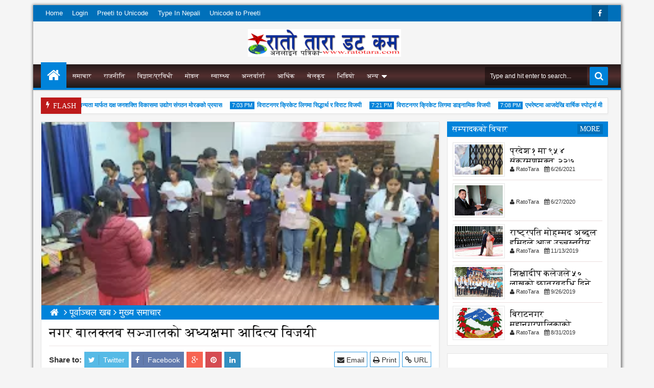

--- FILE ---
content_type: text/html; charset=UTF-8
request_url: https://www.ratotara.com/2022/12/blog-post_90.html
body_size: 91897
content:
<!DOCTYPE html>
<html class='v2  ltr' dir='ltr' id='apriezthtml' xmlns='http://www.w3.org/1999/xhtml' xmlns:b='http://www.google.com/2005/gml/b' xmlns:data='http://www.google.com/2005/gml/data' xmlns:expr='http://www.google.com/2005/gml/expr'>
<head>
<link href='https://www.blogger.com/static/v1/widgets/335934321-css_bundle_v2.css' rel='stylesheet' type='text/css'/>
<meta content='1dvELr3wj6Myzs7KC6ouvEeQSrZNICXJKVEfPIvvWEQ' name='google-site-verification'/>
<link href="//fonts.googleapis.com/css?family=Oswald" rel="stylesheet" type="text/css">
<link href='//maxcdn.bootstrapcdn.com/font-awesome/4.3.0/css/font-awesome.min.css' rel='stylesheet'/>
<meta content='width=device-width,initial-scale=1' name='viewport'/>
<meta content='text/html; charset=UTF-8' http-equiv='Content-Type'/>
<meta content='blogger' name='generator'/>
<link href='https://www.ratotara.com/favicon.ico' rel='icon' type='image/x-icon'/>
<link href='https://www.ratotara.com/2022/12/blog-post_90.html' rel='canonical'/>
<link rel="alternate" type="application/atom+xml" title="RatoTara.com - Atom" href="https://www.ratotara.com/feeds/posts/default" />
<link rel="alternate" type="application/rss+xml" title="RatoTara.com - RSS" href="https://www.ratotara.com/feeds/posts/default?alt=rss" />
<link rel="service.post" type="application/atom+xml" title="RatoTara.com - Atom" href="https://www.blogger.com/feeds/4330985558590714663/posts/default" />

<link rel="alternate" type="application/atom+xml" title="RatoTara.com - Atom" href="https://www.ratotara.com/feeds/539550993699328772/comments/default" />
<!--Can't find substitution for tag [blog.ieCssRetrofitLinks]-->
<link href='https://blogger.googleusercontent.com/img/b/R29vZ2xl/AVvXsEgYrqCvX1TjhtcpTH73VRN-6K_dlETJjE5wkQ_SNicXuG577wsdGtRzAIwWS74FwaBvPKS2mncI-v7g-AHo5dhpj5dBpR-9nXsb0O3ZGz39kjK-d2-IGnW6vTK2MyiTepoqhKDqQYSvkMmZwo3NkAnJ0dUyN9HsZlO2TpWoZErC2yu7QBuWUs1kU4oGQg/w320-h147/01B3C85C-1974-40CD-8F51-8532C959236E.jpeg' rel='image_src'/>
<meta content='https://www.ratotara.com/2022/12/blog-post_90.html' property='og:url'/>
<meta content='नगर बालक्लब सञ्जालको अध्यक्षमा आदित्य विजयी' property='og:title'/>
<meta content='विराटनगर पुस ९  गते | रातो तारा डट कम, नगर बालक्लब सञ्जाल विराटनगर महानगरपालिकाको अध्यक्षमा आदित्य झा र्निाचित भएका छन् । शनिबार महानगरको सभ...' property='og:description'/>
<meta content='https://blogger.googleusercontent.com/img/b/R29vZ2xl/AVvXsEgYrqCvX1TjhtcpTH73VRN-6K_dlETJjE5wkQ_SNicXuG577wsdGtRzAIwWS74FwaBvPKS2mncI-v7g-AHo5dhpj5dBpR-9nXsb0O3ZGz39kjK-d2-IGnW6vTK2MyiTepoqhKDqQYSvkMmZwo3NkAnJ0dUyN9HsZlO2TpWoZErC2yu7QBuWUs1kU4oGQg/w1200-h630-p-k-no-nu/01B3C85C-1974-40CD-8F51-8532C959236E.jpeg' property='og:image'/>
<title>
नगर ब&#2366;लक&#2381;लब सञ&#2381;ज&#2366;लक&#2379; अध&#2381;यक&#2381;षम&#2366; आद&#2367;त&#2381;य व&#2367;जय&#2368; | RatoTara.com
</title>
<a href='http://www.halloweenweek2015.com/happy-halloween-2015-costume-ideas-diy-simple-home-made-halloween-dresses.html' style='display:none'>Websoft University</a>
<meta content='' name='keywords'/>
<meta content='https://blogger.googleusercontent.com/img/b/R29vZ2xl/AVvXsEgYrqCvX1TjhtcpTH73VRN-6K_dlETJjE5wkQ_SNicXuG577wsdGtRzAIwWS74FwaBvPKS2mncI-v7g-AHo5dhpj5dBpR-9nXsb0O3ZGz39kjK-d2-IGnW6vTK2MyiTepoqhKDqQYSvkMmZwo3NkAnJ0dUyN9HsZlO2TpWoZErC2yu7QBuWUs1kU4oGQg/w320-h147/01B3C85C-1974-40CD-8F51-8532C959236E.jpeg' property='og:image'/>
<meta content='https://blogger.googleusercontent.com/img/b/R29vZ2xl/AVvXsEgYrqCvX1TjhtcpTH73VRN-6K_dlETJjE5wkQ_SNicXuG577wsdGtRzAIwWS74FwaBvPKS2mncI-v7g-AHo5dhpj5dBpR-9nXsb0O3ZGz39kjK-d2-IGnW6vTK2MyiTepoqhKDqQYSvkMmZwo3NkAnJ0dUyN9HsZlO2TpWoZErC2yu7QBuWUs1kU4oGQg/w320-h147/01B3C85C-1974-40CD-8F51-8532C959236E.jpeg' name='twitter:image'/>
<meta content='https://blogger.googleusercontent.com/img/b/R29vZ2xl/AVvXsEgYrqCvX1TjhtcpTH73VRN-6K_dlETJjE5wkQ_SNicXuG577wsdGtRzAIwWS74FwaBvPKS2mncI-v7g-AHo5dhpj5dBpR-9nXsb0O3ZGz39kjK-d2-IGnW6vTK2MyiTepoqhKDqQYSvkMmZwo3NkAnJ0dUyN9HsZlO2TpWoZErC2yu7QBuWUs1kU4oGQg/w320-h147/01B3C85C-1974-40CD-8F51-8532C959236E.jpeg' itemprop='image'/>
<!-- Metadata Facebook -->
<meta content='RatoTara.com' property='og:site_name'/>
<meta content='RatoTara.com: नगर बालक्लब सञ्जालको अध्यक्षमा आदित्य विजयी' property='og:title'/>
<meta content='article' property='og:type'/>
<meta content='https://www.ratotara.com/2022/12/blog-post_90.html' property='og:url'/>
<meta content='262925994061500' property='fb:admins'/>
<meta content='489839130134853' property='fb:app_id'/>
<!-- Metadata Twitter -->
<meta name='twitter:card' value='summary'/>
<meta content='RatoTara.com: नगर बालक्लब सञ्जालको अध्यक्षमा आदित्य विजयी' name='twitter:title'/>
<meta content='@publisher_handle' name='twitter:site'/>
<meta content='@author_handle' name='twitter:creator'/>
<!-- Schema.org markup for Google+ -->
<meta content='RatoTara.com: नगर बालक्लब सञ्जालको अध्यक्षमा आदित्य विजयी' itemprop='name'/>
<!--[if lt IE 9]> <script src="http://css3-mediaqueries-js.googlecode.com/svn/trunk/css3-mediaqueries.js"></script> <![endif]-->
<style id='template-skin-1' type='text/css'><!--
.wrap{max-width:1110px}.main-wrapper{padding-right:330px;padding-left:0px}.rtl .main-wrapper{padding-left:330px;padding-right:0px}.sidebar-right,.sidebar-right > .wrap-inner{width:330px}.sidebar-left,.sidebar-left > .wrap-inner{width:0px;overflow:hidden}.left-post .main-wrapper{padding-right:330px;padding-left:0px}.right-post .main-wrapper{padding-left:330px;padding-right:0px}.left-side .main-wrapper{padding-right:0;padding-left:330px}.right-side .main-wrapper{padding-left:0;padding-right:330px}#layout{width:960px}#layout .section h4{display:none}body#layout div.section{border:0}#layout .admin{display:block}#layout .option,#layout .top-header{overflow:hidden!important}#layout .option > .widget,#layout .links-submenu .section,#layout .top-header .section,#layout .footer-area .footer,#layout .main-bottom-column > .sidebar,#layout .middle-header .table-cell{float:left;margin:10px 0;margin-right:2%}#layout .option > .widget{width:32%}#layout .footer-area .footer{width:23.5%;padding:0}#layout .container .section{background-color:transparent;padding:0}#layout .option #LinkList851,#layout .links-submenu #links-sub4,#layout .top-header .go-right,#layout .main-bottom-column > .go-right,#layout .footer-area #footer4,#layout .middle-header .topads{margin-right:0}#layout .middle-header .table-cell{margin-top:0;margin-bottom:0}#layout .middle-header .header .section{margin:0}#layout .top-header{height:auto}#layout .top-header .section,#layout .main-bottom-column > .sidebar,#layout .middle-header .table-cell{width:49%}body#layout .editlink{color:#FFF!important;background-color:#09AA56;padding:2px 5px;border-radius:2px;display:block}body#layout .editlink:hover{background-color:#AA095D}#layout .sidebar-right,#layout .sidebar-left{position:absolute;top:0}#layout .sidebar-left{left:0}#layout .sidebar-right{right:0}#layout #sidebar-wrapper{position:static}#layout #option{background-color:#60A926;padding:0 10px;margin:0 10px 15px}#layout #option:before,#layout .header-wrap:before,#layout .links-submenu:before,#layout .container .main-bottom-area1:before,#layout .container .topfeatured-area:before,#layout .container #main-top:before,#layout .sidebar-right .innerwrap:before,#layout .sidebartabs:before,#layout .footer-area:before,#layout .author-profile-area:before{content:"Theme - Gomium";display:block;color:#FFF;font-size:25px;padding-top:10px}#layout .header-wrap{background-color:#2E64A5;margin:0 10px 15px;padding-bottom:10px}#layout .header-wrap:before{content:"Header Area"}#layout .links-submenu{background-color:#9d3c3c;padding:0 8px;width:auto;margin:0 10px}#layout .links-submenu:before{content:"(-links) Links Content Area"}#layout .container .main-bottom-area1,#layout .container .topfeatured-area,#layout .container #main-top{background-color:#2A8D9B;padding:10px}#layout .container .main-bottom-area1:before,#layout .container .topfeatured-area:before,#layout .container #main-top:before,#layout .sidebartabs:before,#layout .sidebar-right .innerwrap:before,#layout .author-profile-area:before{content:"Magazine Area";padding-top:0;margin-bottom:10px}#layout .sidebar-area > div{background-color:#AFAA36;height:auto}#layout .sidebar-right .innerwrap,#layout .sidebartabs{background-color:#236350;padding:10px 0 5px;margin:0 10px 10px}#layout .sidebar-right .wrap-inner{padding:0}#layout .sidebar-right .innerwrap:before{content:"Sidebar Ads Area"}#layout .sidebartabs{background-color:#860884}#layout .footer-area,#layout .author-profile-area{background-color:#0F38A3}#layout .footer-area,#layout .author-profile-area,#layout .container .topfeatured-area{margin:10px}#layout .sidebartabs:before{content:"Sidebar Tabs Area"}#layout .footer-area:before{content:"Footer Area"}#layout .author-profile-area{background-color:#A30F33}#layout .author-profile-area:before{content:"Author Social Widget"}#layout .container .topfeatured-area .wrap{width:auto}
--></style>
<style id='page-skin-1' type='text/css'><!--
/*
-----------------------------------------------
Online News Portal
Name: Websoft University
Version: 2.2
- Change Default Setting Breakline,excert,and ads below title
- Added new 3 new section
- Fixed Gallery type
Design by: Bhawesh mandal
ThemeForest URL: http://bhawesh.com.np
Shared By: http://websoftuniversity.com.np
----------------------------------------------- */
/* Variable definitions
====================
<Variable name="startSide" description="text starts" type="automatic" default="left"/>
<Variable name="endSide" description="text ends" type="automatic" default="right"/>
<Group description="Main Color" selector="body">
<Variable name="body.background.color" description="Body Color" type="color" default="#F5F5F5"/>
<Variable name="header.background.color" description="Header Area" type="color" default="transparent"/>
<Variable name="outer.background.color" description="Container Area" type="color" default="#F5F5F5"/>
<Variable name="footer.background.color" description="Footer Area" type="color" default="#333333"/>
</Group>
<Group description="Backgrounds" selector="body">
<Variable name="keycolor" description="Primary Color" type="color" default="#0083DA"/>
<Variable name="body.background" description="Background" type="background" color="#f5f5f5" default="$(color) url(https://blogger.googleusercontent.com/img/b/R29vZ2xl/AVvXsEhH-hjGDUMdBFnK4K9RJMRcILG_jdd35cFjTxf9NprRR1MvTcz_v4TF7mKNfvgiodVgM96gOnyB9c7d1PlOluVmcnrqNlKiRM9zTGhjYytEF0evl7j9eE02ol35bQjKshSvbWV3ABAgiNc/s1600/bg.png) repeat fixed top center"/>
</Group>
<Group description="Links" selector="body">
<Variable name="link.visited.color" description="Visited Color" type="color" default="#999999"/>
<Variable name="link.hover.color" description="Hover Color" type="color" default="#222222"/>
</Group>
<Group description="Page Text" selector="body">
<Variable name="main.body.font" description="Body Font" type="font" default="normal normal 15px 'Roboto', 'Helvetica Neue', Helvetica, Arial, sans-serif"/>
<Variable name="main.heading.font" description="Heading Font" type="font" default="normal normal 100% Oswald,'Bebas Neue',Bebas,'Arial Narrow',Sans-Serif"/>
<Variable name="main.text.color" description="Text Color" type="color" default="#616161"/>
</Group>
<Group description="Menu Area" selector=".header-wrap">
<Variable name="menu.top.col" description="Menu Top Color" type="color" default="#474747"/>
<Variable name="menu.mid.col" description="Menu Mid Color" type="color" default="#292929"/>
<Variable name="menu.bot.col" description="Menu Bottom Color" type="color" default="#131313"/>
</Group>
<Group description="Menu Area 2" selector=".header-wrap">
<Variable name="menu.sub.col" description="Sub Menu Color" type="color" default="#313131"/>
<Variable name="menu.border.col" description="Menu Border Color" type="color" default="#141414"/>
</Group>
<Group description="Content Area" selector=".content-wrapper">
<Variable name="cont.background.color" description="Background Color" type="color" default="#FFFFFF"/>
<Variable name="cont.border.color" description="Border Color" type="color" default="#E7E7E7"/>
<Variable name="cont.postitle.color" description="Post Title Color" type="color" default="#131313"/>
<Variable name="cont.fback.color" description="Featured Content" type="color" default="#131313"/>
</Group>
<Group description="Button Color" selector=".content-wrapper">
<Variable name="but.htop.color" description="Button Top Color" type="color" default="#18a2f7"/>
<Variable name="but.hmid.color" description="Button Mid Color" type="color" default="#0091eb"/>
<Variable name="but.hbot.color" description="Button Bottom Color" type="color" default="#0083da"/>
<Variable name="but.hbor.color" description="Border Color" type="color" default="#006EB8"/>
</Group>
<Group description="Button Hover Color" selector=".content-wrapper">
<Variable name="but.top.color" description="Button Top Color" type="color" default="#474747"/>
<Variable name="but.mid.color" description="Button Mid Color" type="color" default="#292929"/>
<Variable name="but.bot.color" description="Button Bottom Color" type="color" default="#131313"/>
<Variable name="but.bor.color" description="Border Color" type="color" default="#0E0E0E"/>
</Group>
<Group description="Footer Area" selector=".footer .widget">
<Variable name="foot.text.color" description="Text Color" type="color" default="#C0C0C0"/>
<Variable name="foot.border.color" description="Border Color" type="color" default="#1B1B1B"/>
<Variable name="foot.heading.color" description="Heading Color" type="color" default="#E0E0E0"/>
<Variable name="foot.copy.color" description="Copyright Color" type="color" default="#1F1F1F"/>
<Variable name="foot.wid.color" description="Widget Title Color" type="color" default="#131313"/>
</Group>
<Group description="Other" selector="body">
<Variable name="expt.back.col" description="Expert Background" type="color" default="#ECECEC"/>
<Variable name="res.menu.color" description="Responsive Menu Color" type="color" default="#131313"/>
</Group>
*/
/*
CONTENTS
=======================
= A. CSS Reset
= B. Container
= C. Header Section and Top Navigation
= D. Social Icons Widget
= E. Magazine Section
= F. Posts Section
= G. Blogger Comments
= H. Sidebar Section
= I. Blogger Widgets
= J. Footer Section
= K. Error page
= L. Shortcodes
= M. Responsive Menu
= N. Other Effect
= O. Responsive
*/
/*=====================================
= A. CSS Reset
=====================================*/
html{font-family:sans-serif;-ms-text-size-adjust:100%;-webkit-text-size-adjust:100%}
body{margin:0}
article,aside,details,figcaption,figure,footer,header,hgroup,main,menu,nav,section,summary{display:block}
audio,canvas,progress,video{display:inline-block;vertical-align:baseline}
audio:not([controls]){display:none;height:0}
[hidden],template{display:none}
a{background-color:transparent}
a:active,a:hover{outline:0}
b,strong{font-weight:bold}
dfn{font-style:italic}
h1{font-size:2em;margin:0.67em 0}
mark{background:#ff0;color:#000}
small{font-size:80%}
sub,sup{font-size:75%;line-height:0;position:relative;vertical-align:baseline}
sup{top:-0.5em}
sub{bottom:-0.25em}
img{border:0}
svg:not(:root){overflow:hidden}
figure{margin:1em 40px}
hr{-moz-box-sizing:content-box;-webkit-box-sizing:content-box;box-sizing:content-box;height:0}
pre{overflow:auto}
code,kbd,pre,samp{font-family:monospace,monospace;font-size:1em}
button,input,optgroup,select,textarea{color:inherit;font:inherit;margin:0}
button{overflow:visible}
button,select{text-transform:none}
button,html input[type="button"],input[type="reset"],input[type="submit"]{-webkit-appearance:button;cursor:pointer}
button[disabled],html input[disabled]{cursor:default}
button::-moz-focus-inner,input::-moz-focus-inner{border:0;padding:0}
input{line-height:normal}
input[type="checkbox"],input[type="radio"]{-webkit-box-sizing:border-box;-moz-box-sizing:border-box;box-sizing:border-box;padding:0}
input[type="number"]::-webkit-inner-spin-button,input[type="number"]::-webkit-outer-spin-button{height:auto}
input[type="search"]{-webkit-appearance:textfield;-moz-box-sizing:content-box;-webkit-box-sizing:content-box;box-sizing:content-box}
input[type="search"]::-webkit-search-cancel-button,input[type="search"]::-webkit-search-decoration{-webkit-appearance:none}
fieldset{border:1px solid #c0c0c0;margin:0 2px;padding:0.35em 0.625em 0.75em}
legend{border:0;padding:0}
textarea{overflow:auto}
optgroup{font-weight:bold}
table{border-collapse:collapse;border-spacing:0}
td,th{padding:0}
@media print{
*,*:before,*:after{background:transparent!important;color:#000!important;-webkit-box-shadow:none!important;box-shadow:none!important;text-shadow:none!important}
a,a:visited{text-decoration:underline}
pre{border:1px solid #999;page-break-inside:avoid}
thead{display:table-header-group}
tr,img{page-break-inside:avoid}
img{max-width:100%!important}
p,h2,h3{orphans:3;widows:3}
h2,h3{page-break-after:avoid}
select{background:#fff!important}
.navbar{display:none}
.btn > .caret,.dropup > .btn > .caret{border-top-color:#000!important}
.label{border:1px solid #000}
.table{border-collapse:collapse!important}
.table td,.table th{background-color:#fff!important}
.table-bordered th,.table-bordered td{border:1px solid #ddd!important}
}
*{-webkit-box-sizing:border-box;-moz-box-sizing:border-box;box-sizing:border-box;position:relative}
*:before,*:after{-webkit-box-sizing:border-box;-moz-box-sizing:border-box;box-sizing:border-box}
html{font-size:10px;-webkit-tap-highlight-color:rgba(0,0,0,0)}
html body{font:normal bold 18px Arial, Tahoma, Helvetica, FreeSans, sans-serif;line-height:1.42857143;color:#000000;background:#f5f5f5 none no-repeat scroll center center;font-weight:300;padding:0}
input,button,select,textarea{font-family:inherit;font-size:inherit;line-height:inherit}
input:focus{outline-color:#0083da}
a{color:#0083da;text-decoration:none}
a:hover,a:focus{color:#232426;text-decoration:underline}
a:visited{color:#f09494}
figure{margin:0}
img{vertical-align:middle}
p{margin:0 0 10.5px}
.section,.widget,.widget ul,.widget li{margin:0;padding:0}
.widget{line-height:inherit}
h1,h2,h3,h4,h5,h6,.h1,.h2,.h3,.h4,.h5,.h6,.PopularPosts .item-title,.main-menu > li > a,.heading-text,.sidebartabs .tab-wrapper{font:normal bold 120% 'Times New Roman', Times, FreeSerif, serif;line-height:1.2em;color:inherit;font-weight:400}
h1,.h1,h2,.h2,h3,.h3{margin-top:21px;margin-bottom:10.5px}
h4,.h4,h5,.h5,h6,.h6{margin-top:10.5px;margin-bottom:10.5px}
h1,.h1{font-size:30px}
h2,.h2{font-size:24px}
h3,.h3{font-size:22px}
h4,.h4{font-size:19px}
h5,.h5{font-size:17px}
h6,.h6{font-size:16px}
.clear{clear:both}
.clearfix:before,.clearfix:after,.row:before,.row:after,.container:before,.container:after,.wrap:before,.wrap:after{content:" ";display:table}
.clearfix:after,.container:after,.row:after,.wrap:after{clear:both}
.blog-feeds,.widget-item-control,.item .homepost,.static_page .homepost{display:none!important}
svg{position:absolute;top:0;left:0;width:100%;height:100%}
circle{fill:rgba(255,255,255,0.1)}
.cir{border-radius:2000px}
.btn{cursor:pointer}
a,.postdate,.sharesinfo,.post-type,.owl-nav div{-webkit-transition:all 0.3s ease;-moz-transition:all 0.3s ease;-ms-transition:all 0.3s ease;-o-transition:all 0.3s ease;transition:all 0.3s ease}
.Label li:before,.owl-nav div:before,.timeline .content-area:before,.list .items-inner:before,.resbutton:before,blockquote:before,.blog-pager-item a:before,.breakline-place h3:before,.post-body ul li:before{line-height:inherit;display:inline-block;font-family:FontAwesome;font-size:inherit;text-rendering:auto;-webkit-font-smoothing:antialiased;-moz-osx-font-smoothing:grayscale}
.fa{line-height:inherit}
.widget-content{padding:10px}
blockquote{padding-left:40px;opacity:0.9;font-size:100%;font-style:italic}
blockquote:before{content:"\f10d";position:absolute;left:0;font-size:30px;top:-10px;opacity:0.7;width:33px;font-style:normal}
.rtl blockquote:before{content:"\f10d"}
::selection,.src-mark,.review-place{background:#0083da;color:#FFF;text-shadow:none}
::-moz-selection{background:#0083da;color:#FFF;text-shadow:none}
.hide,.summary-content img,.summary-content iframe,.summary-content div,.loadinghtml .summary-content,.icons-whatsapp,.widget.tab-content > h2,.feed-proc h2,.post-type .fa,.ticker-area .loader,.hover-info,.slider h2,.carousel .morepost,.list .thumb-outer,.list .items .metainfo,.timeline .thumb-outer,.gallery .h3,.gallery .postdate,.timeline .wid-date .fa,.video .post-type,.mbig .first-item:first-child .psummary,.show-popup-res:before,.comments > #blogger_cm,.error_page .sidebar-area,.error_page .main-area{display:none}
.show,.list .summary-content,.menu-desc,.postdate *,.list .metainfo,.wasupport .icons-whatsapp,.post-type .fa:first-child,.timeline .psummary,.contact-sec.zoomIn{display:block}
.widget{margin-bottom:15px}
.widget ul,.widget li{margin:0;list-style:none;padding:0}
.absolute,.menu li ul,.top-header:before,.top-menu li ul:before,.main-menu ul ul:before{position:absolute}
.no-trans{-webkit-transition:none;-moz-transition:none;-ms-transition:none;-o-transition:none;transition:none}
.clear{clear:both}
/*=====================================
= B. Container
=====================================*/
.container,.scrolled .bottom-header .head-wrap{width:100%;margin:0 auto;padding:0}
.boxed-style .container{max-width:1150px;margin:10px auto;box-shadow: 1px 1px 5px 2px gray;;width:98%}
.wrap{margin:0 auto;width:98%}
.boxed-style .wrap,.boxed-style .scrolled .main-navi{margin:0 15px;width:auto}
.container{background-color:#f5f5f5}
.links-sub{width:23.5%;float:left;margin-right:2%}
.links-sub{margin-right:0}
.main-wrapper,.sidebar-right,.sidebar-left{padding-top:15px}
/*=====================================
= C. Header Section and Top Navigation
=====================================*/
.header-wrap .widget{margin-bottom:0}
.top-header{background-color:#0083da;font-size:13px;height:32px}
.top-header:before,.top-menu li ul:before,.main-menu ul ul:before{content:"";left:0;width:100%;height:100%}
.top-header:before{background-color:rgba(0,0,0,0.15)}
.dtable{display:table}
.table-cell,.list .post-content,.list .latest-img{display:table-cell;vertical-align:middle}
.middle-header{margin:15px 0}
.header{width:420px}
.boxed-style .header{width:390px}
.topads{max-width:728px}
.bottom-header{z-index:150}
.sub-menu:before{background-color:rgba(0,0,0,0.35)}
.sub-sub-menu:before,.src-close{background-color:rgba(0,0,0,0.55)}
.no-decor li a,.menu,a.home-icon{color:#FFF}
.no-decor a:hover,.no-decor a:focus,.widget > h2 a{text-decoration:none}
.top-menu > li > a,.social-icon a{line-height:32px}
.go-left,.menu > li,.search-form input,.sharesinfo a,.fbig1 .mywidget > div,.hot .mywidget > div,.fbig2 .fbig-widget-area .items,.fbig2 .first-item:first-child .thumb-outer,.fbig2 .first-item:first-child .content-area,.newsticker .items,.gallery .items,.rel-fbig .items:first-child .thumb-outer,.rel-fbig .items:first-child .content-area{float:left}
.go-right,.social-icon > li,.search-form button,.morepost{float:right}
.bottom-header{background-color:#1b1a1a;filter:progid:DXImageTransform.Microsoft.gradient(GradientType=0,startColorstr='#261b1b',endColorstr='##1b1a1a');background-image:-webkit-linear-gradient(top,#261b1b 0%,#522f2f 50%,#1b1a1a 100%);background-image:-moz-linear-gradient(top,#261b1b 0%,#522f2f 50%,#1b1a1a 100%);background-image:-ms-linear-gradient(top,#261b1b 0%,#522f2f 50%,#1b1a1a 100%);background-image:-o-linear-gradient(top,#261b1b 0%,#522f2f 50%,#1b1a1a 100%);background-image:linear-gradient(top,#261b1b 0%,#522f2f 50%,#1b1a1a 100%);border-bottom:4px solid #0083da;-webkit-box-shadow:0 1px 2px rgba(0,0,0,0.26);-moz-box-shadow:0 1px 2px rgba(0,0,0,0.26);box-shadow:0 1px 2px rgba(0,0,0,0.26);height:50px}
.menu li > a > .fa{margin-right:5px}
.menu > li > ul{top:100%}
.menu li ul{min-width:150px}
.top-menu li ul{background-color:#0083da}
.main-menu li ul{background-color:#07182e;z-index:6}
.menu li{white-space:nowrap}
.menu li > a{display:block;padding:0 0.7em}
.main-menu ul li > a{padding:0 1em;height:32px;line-height:32px}
.main-menu > li > a{padding:0 1em}
.menu .submenu > a{padding-right:1.5em}
.sub-button{top:-23px;right:6px}
li li .sub-button{top:-21px}
.main-menu ul .sub-button{top:-24px}
.sub-menu li > a{height:28px;line-height:28px}
.top-menu{z-index:5}
.home-icon,.sc-move,.postdate{left:0}
.menu-search,.view,.src-result{right:0}
.sub-sub-menu{top:0;left:100%}
.top-menu li:hover > a,.main-menu ul li:hover > a,.main-menu ul ul:before,.social-icon a{background-color:rgba(0,0,0,0.2)}
.home-icon{background-color:#0083da;width:50px;height:50px;line-height:50px;text-align:center;font-size:28px;top:-4px}
.main-menu{padding-left:50px!important}
.main-menu > li > a{height:46px;line-height:46px;text-transform:uppercase;font-size:12px}
.sc-move{height:50px;background-color:#07182e;top:-4px}
.main-menu .sub-button{top:-32px}
.main-menu > li > ul{top:50px}
.main-menu .submenu > a{padding-right:2em}
.main-menu ul li > a,.main-menu > li > a{font-size:12px}
.main-menu > .have-desc > a{line-height:18px;padding-top:7px}
.menu-desc{font:normal bold 18px Arial, Tahoma, Helvetica, FreeSans, sans-serif;font-size:9px;opacity:0.8}
.have-desc > div .sub-button{top:-39px}
.main-menu ul li:hover > a{border-left:2px solid #0083da}
.main-menu .sub-button{right:8px}
.search-form button{background-color:#0083da;color:#FFF;border:0;outline:0;border-radius:2px;width:36px;height:36px;margin-left:5px;display:block;display:block}
.search-form input{font-size:12px;border:0;border-radius:2px;background-color:rgba(0,0,0,0.4);color:#FFF;height:36px;padding:0 10px;width:200px;display:block}
.menu-search{top:5px}
.src-result{top:45px;width:300px;padding:10px;font-size:14px}
.src-img-outer{width:60px;height:60px;margin-right:8px;padding:3px;z-index:3}
.src-img{width:100%;height:100%}
a.src-close{right:10px;top:10px;color:#FFF;width:20px;height:20px;text-align:center}
.src-header{margin-bottom:8px;border-bottom:1px solid #ebdede;padding-right:20px;padding-bottom:5px}
.src-summary{font-size:11px;line-height:1.4em}
.src-title{font-size:12px}
.src-area{max-height:450px;overflow-y:scroll}
.src-morepost a{padding-top:10px;text-align:center;border-top:1px solid #ebdede;margin-top:5px}
.titlewrapper .h1{margin:0;color:#0083da;font-size:35px}
.titlewrapper a,.widget > h2 a{color:inherit}
.Header .description{margin:5px 0 0}
.scrolled .bottom-header{position:fixed;left:0;right:0;top:-60px;-webkit-transition:top 0.3s ease;-moz-transition:top 0.3s ease;-ms-transition:top 0.3s ease;-o-transition:top 0.3s ease;transition:top 0.3s ease}
.scrolled .scroll-up .bottom-header{top:0}
.scrolled .header-wrap{padding-bottom:50px}
.menu .loader:before,.menu .loader:after{background:#07182e}
.mega-menu{position:static}
.mega-menu > ul{left:0;right:0}
a.menu-morepost{position:absolute;border-left:0!important;padding:0!important;background-color:#0083da!important;text-align:center;width:32px;bottom:0;right:10px;height:32px;line-height:32px;z-index:10}
a.menu-morepost .fa{margin-right:0!important}
.mrecp .items{width:25%;float:left}
.mrecp .items-inner{padding:0 8px}
.mrecp .thumb-outer{margin-bottom:10px}
.mrecp .mythumb{width:auto;height:150px}
.mtab .mythumb{height:120px}
.mcarousel .items{float:none;width:100%}
.mrecp .content-area{padding-left:0}
.mega-menu .mywidget{padding:20px 10px}
.menu .thumb-outer{background-color:rgba(0,0,0,0.50);border:1px solid #f20404;border-color:rgba(0,0,0,0.7)}
.menu .tab-content{border:0;box-shadow:none;margin-left:200px}
.menu .mywidget{white-space:initial}
.mtab .tab-wrapper{width:200px;float:left;background-color:transparent;padding:20px 0}
.mtab .tab-wrapper span{display:block;padding:6px 10px}
.mtab .tab-wrapper .activeTab,.menu .tab-content{background-color:#07182e}
.mtab .loader{margin-top:0;margin-bottom:0}
.mcarousel .owl-dots{position:static;margin-top:10px}
.mcarousel .mywidget .postdate{left:8px;top:105px}
.mbig .mywidget > .items{width:370px;float:left}
.mbig .fbig-widget-area{margin-left:380px}
.mbig .fbig-widget-area .items{width:50%;float:left;padding:0 10px}
.mbig .items-inner{border-bottom:1px solid #1F1F1F}
.mbig .fbig-widget-area .items:nth-child(5) .items-inner{border-bottom:0}
.mtab .normal-tab{background-color:rgba(0,0,0,0.3)}
.links-content{width:25%;float:left;padding:0 10px}
.widget .menulinks{overflow:hidden;padding:20px 10px}
.links-content > h2{font-size:15px;text-transform:uppercase;margin:0 0 10px;background-color:rgba(0,0,0,0.3);padding:5px 8px}
.links-content .widget-content{padding:0}
.links-content ul{position:static!important;background-color:transparent!important}
.links-content ul a{font-size:14px!important}
.mega-menu .links-content .mywidget{padding:0}
.links-content ul:before{display:none}
.gridpost .items{width:100%;float:none}
.gridpost .items-inner{padding:0}
.gridpost .owl-dots{top:10px;right:10px;left:auto;bottom:auto}
.gridpost .mywidget .postdate{top:75px}
.gridpost a.morepost{margin-top:0;background-color:#0083da;font-size:12px;line-height:18px}
.gridpost .mrecp .mythumb{height:120px}
.links-content li{background-color:rgba(0,0,0,0.1)}
.links-content li:nth-child(even){background-color:rgba(0,0,0,0.3)}
.links-content li span{position:absolute;right:10px;top:6px;font-size:80%;background-color:rgba(0,0,0,0.53);padding:2px 5px}
/*=====================================
= D. Social Icons Widget
=====================================*/
.social-icon a{height:32px;width:32px;font-size:14px;overflow:hidden}
.social-icon a:hover{width:90px}
.social-icon .twitter a:hover,.social-icon .lastfm a:hover{width:75px}
.social-icon .rss a:hover{width:55px}
.social-icon .vimeo a:hover,.social-icon .skype a:hover,.social-icon .apple a:hover,.social-icon .flickr a:hover{width:65px}
.social-icon .instagram a:hover,.social-icon .deviantart a:hover,.social-icon .wordpress a:hover,.social-icon .delicious a:hover{width:98px}
.social-icon .dribbble a:hover,.social-icon .google-plus a:hover{width:80px}
.social-icon .stumbleupon a:hover{width:110px}
.social-icon .fa{width:32px;text-align:center}
.social-icon a:hover .fa{width:24px}
.social-icon span{margin-right:5px;text-transform:capitalize}
.twitter:hover a,.icons-twitter:hover,.twitter .hover,.icons-twitter.hover{background-color:#2DAAE1}
.facebook:hover a,.icons-facebook:hover,.facebook .hover,.icons-facebook.hover{background-color:#3C5B9B}
.google-plus:hover a,.icons-gplus:hover,.google-plus .hover,.icons-gplus.hover{background-color:#F63E28}
.rss:hover a,.rss .hover{background-color:#FA8C27}
.linkedin:hover a,.icons-linkedin:hover,.linkedin .hover,.icons-linkedin.hover{background-color:#0173B2}
.dribbble:hover a,.dribbble .hover{background-color:#F9538F}
.pinterest:hover a,.icons-pinterest:hover,.pinterest .hover,.icons-pinterest.hover{background-color:#CB2027}
.youtube:hover a,.youtube .hover{background-color:#CD332D}
.vimeo:hover a,.vimeo .hover{background-color:#44BBFF}
.skype:hover a,.skype .hover{background-color:#00AFF0}
.deviantart:hover a,.deviantart .hover{background-color:#4B5D50}
.flickr:hover a,.flickr .hover{background-color:#0063DB}
.stumbleupon:hover a,.stumbleupon .hover{background-color:#EB4924}
.tumblr:hover a,.tumblr .hover{background-color:#2C4762}
.delicious:hover a,.delicious .hover{background-color:#3274D1}
.digg:hover a,.digg .hover{background-color:#14589E}
.lastfm:hover a,.lastfm .hover{background-color:#D51007}
.wordpress:hover a,.wordpress .hover{background-color:#21759B}
.instagram:hover a,.instagram .hover{background-color:#3F729B}
.apple:hover a,.apple .hover{background-color:#B9BFC1}
.dropbox:hover a,.dropbox .hover{background-color:#2281CF}
.behance:hover a,.behance .hover{background-color:#1769ff}
.reddit:hover a,.reddit .hover{background-color:#FF4500}
.icons-whatsapp:hover,.icons-whatsapp.hover{background-color:#5cbe4a}
/*=====================================
= E. Magazine Section
=====================================*/
.thumb-area{padding:5px}
.thumb-outer{border:1px solid #ebdede;border:1px solid rgba(0,0,0,0.1);background-color:#ffffff;z-index:2}
.thumb-outer .thumb-img:hover,.mythumb:hover .rcthumb{opacity:0.8}
.latest-img{margin-bottom:5px}
a.thumb-img{height:160px;display:block}
.sharesinfo{top:10px;right:10px}
.main-area > .HTML,.main-area > .Label{margin-bottom:0}
.index-post-outer{width:33.333333%}
.index-post{padding:0 5px}
.heading-text,.post-title,.PopularPosts .item-title,.view .active,.plabelsbtn.active{color:#131313}
.feed-proc .widget-content{background-color:transparent!important;border:0!important;box-shadow:none!important}
.feed-proc .loader:before,.feed-proc .loader:after{background:#f5f5f5}
.loadinghtml .HTML{visibility:hidden}
.morepost{background-color:rgba(0,0,0,0.15);font-size:14px;line-height:20px;padding:0 5px;margin-top:5px}
.mythumb{width:100px;height:65px;padding:3px;z-index:2}
.rcthumb{width:100%;height:100%}
.content-area{padding-left:10px;font-size:14px}
.metainfo{font-size:80%;margin-top:6px;opacity:0.8;line-height:14px}
.mywidget .postdate{top:135px}
.items-inner,.small-post .rel-fbig .items:nth-child(4) .items-inner{margin-bottom:6px;padding-bottom:6px;border-bottom:1px solid #ebdede}
.psummary{margin:10px 0}
.rcptags{top:10px;z-index:2;right:10px;color:#FFF}
.rcptags a{color:inherit;background-color:#0083da;padding:0 4px;display:block;font-size:14px;text-decoration:none}
.youtubeplay{position:absolute;color:#FFF;right:5px;top:0;font-size:25px}
.items:last-child .items-inner,.fbig1 .first-item:first-child .items-inner,.fbig2 .fbig-widget-area .items:nth-child(3) .items-inner,.noborder .items-inner,.mbig .mywidget > .items .items-inner,.rel-fbig .items:nth-child(4) .items-inner{margin-bottom:0;padding-bottom:0;border-bottom:0}
.simple .mythumb{width:60px;height:60px;padding:2px}
.footer .simple .thumb-outer{background-color:rgba(0,0,0,0.4);border-color:#f20404;border-color:rgba(0,0,0,0.7)}
.simple .youtubeplay{font-size:16px}
.first-item:first-child .mythumb,.rel-fbig .items:first-child .mythumb{width:auto;padding:5px;height:180px}
.first-item:first-child .thumb-outer,.first-item:first-child .content-area,.first-item:first-child .psummary,.rel-fbig .items:first-child .thumb-outer,.rel-fbig .items:first-child .content-area,.mkblock .table-cell,.owl-carousel .table-cell,.gallery .thumb-outer,.newsticker .content-area,.list .content-area,.timeline .content-area,.hover-info .psummary,.slider .psummary{display:block}
.main-bottom-column > .sidebar,.fbig1 .mywidget > div,.hot .mywidget > div,.fbig2 .fbig-widget-area .items,.fbig2 .first-item:first-child .thumb-outer,.fbig2 .first-item:first-child .content-area,.rel-fbig .items:first-child .thumb-outer,.rel-fbig .items:first-child .content-area,.small-post .index-post-outer{width:50%}
.homepost.go-right,.fbig1 .fbig-widget-area{padding-left:10px}
.homepost.go-left,.fbig1 .mywidget > .items{padding-right:10px}
.fbig1 .fbig-widget-area,.fbig2 .fbig-widget-area .items:nth-child(even),.fbig2 .first-item:first-child .content-area,.rel-fbig .items:first-child .content-area{padding-left:5px}
.fbig1 .mywidget > .items,.fbig2 .fbig-widget-area .items:nth-child(odd),.fbig2 .first-item:first-child .thumb-outer,.rel-fbig .items:first-child .thumb-outer{padding-right:5px}
.mywidget{overflow:hidden}
.mywidget h3{margin:0}
.items .review-place{font-size:90%;padding:1px 3px}
.items h3{overflow:hidden;max-height:32px}
.first-item:first-child h3,.rel-fbig .items:first-child h3{margin-top:10px;font-size:20px;overflow:visible;max-height:none}
.first-item:first-child .content-area,.video .content-area,.list .content-area,.hover-info .content-area{padding-left:0}
.mywidget .readmorebut{font-weight:400}
.fbig2 .first-item:first-child h3,.rel-fbig .items:first-child h3{margin-top:0}
.fbig2 .small-wid .first-item:first-child h3,.small-post .rel-fbig .items:first-child h3{margin-top:10px;}
.fbig2 .first-item:first-child .thumb-outer,.rel-fbig .items:first-child .thumb-outer{border:0}
.fbig2 .items-inner{overflow:hidden}
.fbig2 .first-item:first-child .mythumb,.rel-fbig .items:first-child .mythumb{border:1px solid #ebdede}
.hot .widget-content{padding:0}
.hot .mywidget > div{padding:15px}
.hot .mywidget{background-color:#0083da;color:#FFF}
.hot .first-item:first-child h3{color:inherit}
.hot .fbig-widget-area{background-color:#ffffff}
.hot .readmorebut,.hot h3{color:#FFF}
.hot .mythumb{width:auto;padding:5px;height:110px}
.hot .fbig-widget-area .content-area{position:absolute;bottom:15px;z-index:5;padding:0;left:15px}
.hot .fbig-widget-area .items-inner{margin-bottom:10px}
.hot .fbig-widget-area .items:last-child .items-inner,.hot .psummary{margin-bottom:0}
.hot .fbig-widget-area .rcthumb:before,.featured .rcthumb:before,.slider .rcthumb:before,.carousel .rcthumb:before,.hover-info.hovergallery .rcthumb:before,.shrt-pcarousel .shrt-owl-img:before{content:"";background:-webkit-linear-gradient(top,rgba(0,0,0,0.2) 50%,rgba(0,0,0,0.5) 70%,rgba(0,0,0,1) 100%);background:-moz-linear-gradient(top,rgba(0,0,0,0.2) 50%,rgba(0,0,0,0.5) 70%,rgba(0,0,0,1) 100%);background:-ms-linear-gradient(top,rgba(0,0,0,0.2) 50%,rgba(0,0,0,0.5) 70%,rgba(0,0,0,1) 100%);background:-o-linear-gradient(top,rgba(0,0,0,0.2) 50%,rgba(0,0,0,0.5) 70%,rgba(0,0,0,1) 100%);background:linear-gradient(top,rgba(0,0,0,0.2) 50%,rgba(0,0,0,0.5) 70%,rgba(0,0,0,1) 100%);position:absolute;height:100%;width:100%;opacity:0.5}
.post-type{font-size:150%;left:50%;top:50%;margin-left:-15px;margin-top:-15px;width:30px;height:30px;text-align:center;line-height:30px;z-index:1;color:#FFF;opacity:0;-webkit-transform:scale3d(2,2,2);transform:scale3d(2,2,2)}
.mythumb:hover .rcthumb:before,.thumb-outer:hover .post-type,.slider .items:hover .rcthumb:before,.owl-carousel .mythumb:hover .rcthumb,.carousel2 .items:hover .rcthumb:before,.hover-info.hovergallery .rcthumb:before,.featured4 .feat-wrapitem:last-child .rcthumb:before{opacity:1}
.thumb-outer:hover .post-type{-webkit-transform:scale3d(1,1,1);transform:scale3d(1,1,1)}
.owl-carousel .mythumb,.featured .mythumb,.slider .mythumb,.carousel .mythumb,.hot .small-wid .mywidget > div{width:auto}
.carousel .mythumb{height:160px;padding:5px}
.slider .mythumb{height:350px}
.newsticker .widget-content{padding:5px 10px}
.topfeatured-area .widget-content{margin-top:15px}
.sidebar .newsticker.zoomIn > h2{display:block;position:absolute;z-index:3;font-size:14px;height:32px;line-height:32px}
.sidebar .newsticker.zoomIn > h2:after{height:32px}
.newsticker .items h3{color:#0083da;max-height:18px;line-height:18px;font-size:12px;font-family:Tahoma,Helvetica,Arial,sans-serif;font-weight:600;white-space:nowrap}
.newsticker .thumb-outer,.newsticker .metainfo,.newsticker .rcptags,.slider .post-type,.touch .hover-info{display:none}
.newsticker .content-area{overflow:hidden;float:left;padding-left:0;margin-right:15px}
.newsticker h2 .fa{margin-right:3px;top:-2px}
.hover-info{padding:10px;width:310px;z-index:8}
.botwid{margin-top:8px}
.hover-info h3{margin:0;font-size:16px}
.hover-info .thumb-outer{margin-bottom:10px}
.hover-info .mythumb{width:auto;height:140px}
.hover-info .psummary{font-size:90%}
.hover-info .postdate{top:95px}
.rcptime{float:left;color:#FFF;background-color:#0083da;font-size:11px;display:inline-block;margin-right:5px;margin-top:2px;padding:0 4px;zoom:1;*display:inline}
.heading-text:hover a{opacity:0.8}
.slider .thumb-outer{border:0}
.slider .mythumb{padding:0}
.slider h3,.slider2 .content-area,.carousel2 h3{color:#FFF}
.slider .content-area{padding:0;position:absolute;z-index:3;bottom:0}
.slider2 .content-area{text-align:center;left:20px;right:20px;bottom:40px}
.slider h3{max-height:none;font-size:25px;text-shadow:0 1px 3px rgba(0,0,0,0.7)}
.slider1 h3,.featured4 .owl-carousel h3{font-size:20px}
.slider1 .content-area,.featured4 .owl-carousel .content-area{background-color:#131313;color:#FFF;left:15px;right:15px;bottom:40px}
.slider1 h3,.featured4 .owl-carousel h3{position:absolute;background-color:#0083da;padding:4px 15px;bottom:100%;text-shadow:none}
.slider1 .psummary,.featured4 .owl-carousel .psummary{padding:0 15px}
.slider1 .metainfo,.featured4 .owl-carousel .metainfo{padding-left:15px;margin-top:10px}
.slider .review-place{bottom:auto;top:10px;right:10px;padding:1px 5px;font-size:180%}
.carousel .items-inner{padding:0 5px}
.carousel1 .postdate{left:5px;top:110px}
.carousel .content-area{padding-left:0}
.carousel1 .content-area{margin-top:10px}
.carousel1 .owl-dots{position:static;margin-top:10px}
.carousel2 .content-area{position:absolute;bottom:15px;z-index:2;left:10px;right:10px;text-align:center;color:#FFF;text-shadow:0 1px 2px rgba(0,0,0,0.7)}
.carousel2 .owl-dots,.gallery .content-area,.shrt-pcarousel .owl-dots{display:none!important}
.carousel .owl-nav div{top:3px;height:24px;width:24px;line-height:24px;font-size:15px}
.carousel .owl-prev,.carousel .owl-next{left:auto;right:35px}
.carousel .owl-next{right:10px}
.timeline .metainfo{position:static}
.timeline .metainfo > .wid-date{text-align:right}
.timeline .content-area{margin-left:70px;border-left:1px solid #0083da;padding-bottom:10px}
.timeline .items-inner{border-bottom:0}
.timeline .metainfo > .wid-date{margin-top:0;position:absolute;left:-68px;top:0}
.timeline .psummary{font-size:90%;margin-top:5px}
.video .items{width:33.3333%;float:left}
.video .items-inner{margin:0 5px;height:225px}
.video .mythumb{padding:5px;width:auto;height:150px}
.video .content-area{margin-top:10px}
.video .youtubeplay{right:auto;left:50%;top:50%;width:32px;height:32px;text-align:center;line-height:32px;margin-left:-16px;margin-top:-16px;font-size:34px}
.gallery1 .items{width:20%}
.gallery .items .mythumb{width:auto;height:100px;padding:3px}
.gallery2 .mywidget > .items{width:320px;position:absolute;top:0;left:0}
.gallery2 .fbig-widget-area{padding-left:320px;overflow:hidden}
.gallery2 .first-item:first-child .mythumb{height:202px;padding:3px}
.gallery2 .fbig-widget-area .items{width:33.3333%}
.gallery3 .items{width:16.6666667%}
.hover-info.hovergallery{margin-top:140px;padding:0;border:0;width:380px;background-color:transparent}
.hover-info.hovergallery .mythumb{height:220px;padding:5px}
.gallery .review-place,.hover-info.hovergallery .review-place,.hover-info.hovergallery .psummary,.hover-info.hovergallery .postdate,.featured .owl-dot{display:none}
.hover-info.hovergallery .content-area{position:absolute;bottom:75px;z-index:3;color:#FFF;left:10px;right:10px;text-align:center}
.hover-info.hovergallery h3{color:#FFF;font-size:18px}
.hover-info.hovergallery .thumb-outer{margin-bottom:0}
.list .items-inner{padding-left:15px}
.timeline .content-area:before,.list .items-inner:before{position:absolute}
.list .items-inner:before{content:"\f046";left:0;font-size:10px;top:0;color:#0083da}
.timeline .content-area:before{content:"\f111";left:-5px;font-size:10px;top:0;color:#0083da}
.video .small-wid .mythumb{height:130px}
.video .small-wid .items-inner{height:210px}
.gallery2 .small-wid .mywidget > .items{width:auto;position:static;float:none}
.gallery2 .small-wid .fbig-widget-area{padding-left:0}
.gallery3 .small-wid .items{width:33.3333%}
.gallery1 .small-wid .items .mythumb{height:80px}
.small-post .rel-fbig .items:first-child .thumb-outer,.small-post .rel-fbig .items:first-child .content-area{float:none;width:100%;padding:0}
.featured .content-area{position:absolute;z-index:3;bottom:15px;left:15px;right:15px;padding:0}
.featured .apriezt-widget,.featured .mythumb{padding:3px}
.featured .widget-content{padding:0;border:0!important}
.featured .thumb-outer{border:0}
.featured .items{float:left}
.featured2 .items{width:33.33333%}
.featured3 .items{width:16.66667%}
.featured1 .items,.featured2 .items:nth-child(1),.featured2 .items:nth-child(2),.featured3 .items:nth-child(1),.featured3 .items:nth-child(2){width:50%}
.featured1 .mythumb,.featured2 .mythumb,.featured3 .mythumb{height:175px}
.featured1 .items:nth-child(1) .mythumb,.featured3 .items:nth-child(1) .mythumb,.featured4 .owl-carousel .mythumb{height:350px}
.featured1 .items:nth-child(3),.featured1 .items:nth-child(4){width:25%}
.animated-item .items{margin-bottom:6px}
.featured .apriezt-widget{border:1px solid #ebdede}
.featured.feed-proc .apriezt-widget{border:1px solid transparent}
.featured .owl-prev{left:10px}
.featured .owl-next{left:47px}
.featured h3,.featured .content-area{color:#FFF}
.featured h3{max-height:64px}
.featured1 .items:nth-child(1) h3,.featured1 .items:nth-child(2) h3,.featured2 .items:nth-child(1) h3,.featured2 .items:nth-child(2) h3,.featured3 .items:nth-child(1) h3,.featured3 .items:nth-child(2) h3{font-size:22px;max-height:none}
.featured .post-type{display:none}
.featured1 .items:nth-child(1) .psummary,.featured3 .items:nth-child(1) .psummary,.featured4 .owl-carousel .psummary{display:block}
.featured2 .content-area{text-align:center}
.featured4 .apriezt-widget{background:transparent;border:0}
.featured4 .apriezt-widget,.featured4 .owl-carousel .mythumb{padding:0}
.featured4 .widget-content{background-color:transparent!important;-moz-box-shadow:none!important;-webkit-box-shadow:none!important;box-shadow:none!important}
.featured4 .feat-wrapitem:first-child{padding-right:410px;height:362px}
.featured4 .feat-wrapitem:last-child{position:absolute;right:0;top:0;width:395px}
.featured4 .items,.hot .small-wid .mywidget > div{float:none}
.featured4 .owl-carousel .items-inner{padding:5px}
.featured4 .feat-wrapitem:last-child .mythumb{height:114px;padding:5px}
.featured4 .feat-wrapitem:last-child .items{margin-bottom:10px}
.featured4 .feat-wrapitem:last-child .items:last-child{margin-bottom:0}
.featured4 .feat-wrapitem:last-child h3{font-size:15px}
.featured4 .owl-dot{display:inline-block}
/*====================================
= F. Posts Section
=====================================*/
.post-title,.PopularPosts .item-title{margin:0;font-weight:400}
.post-title a,.metainfo a,.PopularPosts .item-title a,.heading-text a{color:inherit}
.post-title.h2,.PopularPosts .item-title{font-size:14px;height:42px;line-height:1.5em;margin-bottom:10px}
.post-title.h1{font-size:26px;margin-top:10px;margin-bottom:8px}
.list .post-title.h2{font-size:22px;height:auto;margin-bottom:0}
.blog-posts{padding:10px 5px;overflow:hidden}
.view{top:0;line-height:29px;padding:0 10px;font-size:17px}
.posts-title,.view{height:30px}
.loadinghtml .index-post-outer{display:none}
.loadinghtml .hfeed .loader{display:block}
.postdate{top:125px;background-color:#0083da;color:#FFF;padding:3px 5px;padding-right:30px;z-index:3}
.postdate,.review-place,.rcomment-meta{font-family:Tahoma,Helvetica,Arial,sans-serif}
.postdate b{font-size:24px;height:24px;line-height:24px}
.postdate div{font-size:11px;position:absolute;right:5px;top:4px;text-align:center;line-height:11px}
.post-outer:hover .post-summary .postdate,.sharesinfo a,.items:hover .postdate{background-color:#131313}
.sharesinfo a{color:#FFF;width:22px;height:22px;text-align:center}
.small-post .post-outer.list,.post-outer.list{float:none;width:100%}
.list .latest-img{width:250px}
.small-post .list .latest-img{width:180px}
.small-post .list .latest-img{float:left;margin-right:10px}
.small-post .list .latest-img,.small-post .list .post-content{display:block}
.list .summary-content{margin:10px 0 0}
a.rmtext{font-weight:600;color:#0083da}
.list .post-content{padding-left:10px}
.list .post-summary{margin-bottom:10px;overflow:hidden}
.small-post .list .post-title.h2{font-size:20px}
.loadinghtml .hfeed-inner{height:450px}
.hfeed .loader{position:absolute;z-index:5;margin:0;top:50%;left:50%;margin-top:-4em;margin-left:-4em}
.review-place{bottom:5px;right:5px;padding:3px 5px;font-size:130%}
.sharesinfo,.thumb-outer:hover .youtubeplay,.carousel2 .postdate,.gotop,.contact-button{opacity:0}
.post-outer:hover .sharesinfo,.shclick .sharesinfo,.carousel .owl-nav div,.video .thumb-outer:hover .youtubeplay,.showup{opacity:1}
.metainfo > span{display:inline-block;margin-right:7px;zoom:1;*display:inline}
.blog-pagerindex{padding:5px 10px 10px;overflow:hidden}
.blog-pagerindex > span{display:block;float:left;min-width:30px;text-align:center;margin-left:3px}
.blog-pagerindex a,.sidebartabs .tab-wrapper .activeTab,.owl-nav div,.owl-dot,.cst-contact-form-button:hover,.apriezt-by-email-submit:hover,.contact-form-button-submit:hover{border:1px solid #0e0e0e;background-color:#131313;filter:progid:DXImageTransform.Microsoft.gradient(GradientType=0,startColorstr='#474747',endColorstr='#131313');background-image:-webkit-linear-gradient(top,#474747 0%,#292929 50%,#131313 100%);background-image:-moz-linear-gradient(top,#474747 0%,#292929 50%,#131313 100%);background-image:-ms-linear-gradient(top,#474747 0%,#292929 50%,#131313 100%);background-image:-o-linear-gradient(top,#474747 0%,#292929 50%,#131313 100%);background-image:linear-gradient(top,#474747 0%,#292929 50%,#131313 100%)}
.showpagePoint,.blog-pagerindex a:hover,.owl-nav div:hover,.owl-dot:hover,.owl-dot.active,.cst-contact-form-button,.apriezt-by-email-submit,.contact-form-button-submit{border:1px solid #006db8;background-color:#0083da;filter:progid:DXImageTransform.Microsoft.gradient(GradientType=0,startColorstr='#18a1f7',endColorstr='#0083da');background-image:-webkit-linear-gradient(top,#18a1f7 0%,#0090eb 50%,#0083da 100%);background-image:-moz-linear-gradient(top,#18a1f7 0%,#0090eb 50%,#0083da 100%);background-image:-ms-linear-gradient(top,#18a1f7 0%,#0090eb 50%,#0083da 100%);background-image:-o-linear-gradient(top,#18a1f7 0%,#0090eb 50%,#0083da 100%);background-image:linear-gradient(top,#18a1f7 0%,#0090eb 50%,#0083da 100%);outline:0}
.blog-pagerindex a,.showpagePoint{display:block;padding:4px;min-width:30px;-moz-border-radius:2px;-webkit-border-radius:2px;border-radius:2px;color:#FFF}
.load-next,.tab-wrapper{overflow:hidden}
.load-next:before{content:"";position:absolute;top:0;left:0;width:100%;height:100%;background-color:#FFF;z-index:4}
a.loadpost{text-align:center;color:#FFF;background-color:#0083da;max-width:500px;margin:0 auto 10px;height:28px;line-height:28px;width:90%}
.plabelsbtn .fa{margin-left:5px;top:-1px}
.labels-wrap{position:absolute;z-index:5;left:0;top:0}
.labels-wrap-inner{min-width:200px;overflow-y:scroll;max-height:240px}
.label-name > span{float:right;min-width:20px;text-align:center;background-color:#0083da;color:#FFF;font-size:11px;margin-top:2px;margin-right:5px}
.label-name:nth-child(even){background-color:rgba(0,0,0,0.05)}
.label-name{font-size:14px}
.hfeed-inner{overflow:hidden}
.sharesinfo b{display:none}
.item-post-outer{padding:0 10px}
.adstitle-breakline{overflow:hidden;margin-bottom:15px}
.adstitle-place{float:left;margin-right:15px;z-index:8}
.excerpt{background-color:#ececec;overflow:hidden;padding:10px;font-size:15px;margin-bottom:15px}
.excerpt p{margin:0;opacity:0.8}
.small-post .adstitle-place{float:none;margin-right:0;margin-bottom:15px;text-align:center}
.small-post .adstitle-place > *{margin:0 auto}
.small-post .excerpt{font-size:15px}
.breakline-place h4,.breakline-place .metainfo,.breakline-place .loader,.breakline-place  .owl-nav{display:none}
.breakline-place .content-area{padding-left:0}
.breakline-place h3{overflow:visible;max-height:none;padding-left:15px}
.breakline-place h3:before{content:"\f0a9";font-size:11px;position:absolute;top:1px;left:0}
.related_posts .mywidget,.authorInner{overflow:hidden}
.related_posts{min-height:150px}
.rel-carousel .items{margin:0 5px}
.rel-carousel .content-area{padding:0;margin-top:8px}
.rel-carousel .mythumb{height:140px}
.rel-carousel .postdate{top:95px}
.rel-carousel .owl-nav{position:absolute;right:0;top:5px}
.rel-carousel .owl-nav,.comments-tabs .tab-wrapper{background-color:transparent}
.rel-carousel .owl-nav div{opacity:1;position:static;float:left;margin-left:5px;width:22px;height:22px;line-height:22px;font-size:14px}
.rel-carousel .owl-dots{position:static;margin-top:10px}
.rel-simple .items,.rel-fbig .items{width:50%;float:left}
.small-post .rel-simple .items,.rel-fbig .items:first-child,.small-post .rel-fbig .items{width:100%;float:none}
.rel-fbig .items:first-child .items-inner{overflow:hidden}
.rel-simple .items:nth-child(5) .items-inner{border-bottom:0}
.small-post .rel-simple .items:nth-child(5) .items-inner{border-bottom:1px solid #ebdede}
.rel-fbig .items:first-child .psummary{display:block}
.item-area .hfeed-inner{overflow:visible}
.post-featured{margin:-10px -15px 0}
.post-featured > a{margin:0!important;display:block}
.post-featured img{width:100%;height:auto}
.post-featured .owl-carousel img,.post-featured .owl-carousel iframe{height:400px;width:100%}
.small-post .post-featured .owl-carousel img,.small-post .post-featured .owl-carousel iframe{height:350px}
.post-featured .owl-item > a{display:block}
.post-featured .pfeatured{margin:0!important}
.breadcrumbs{margin:0 -15px;padding:0 12px;height:28px;line-height:28px;background-color:#0083da;color:#FFF;overflow:hidden}
.breadcrumbs .fa,.breadcrumbs span{float:left}
.breadcrumbs .fa{margin:0 5px}
.breadcrumbs a{color:inherit}
.item-topmeta{margin-top:10px;font-size:14px;opacity:0.8;padding-bottom:40px;margin-bottom:15px;border-top:1px solid #ebdede;padding-top:3px}
.item-topmeta:hover{opacity:1}
.item-topmeta span{display:inline-block}
.item-topmeta > span a{color:inherit}
.item-topmeta > span{margin-right:5px}
.loadinghtml .item-post-outer{visibility:hidden}
.item-share > *{float:left}
.item-share,.more-options{bottom:0;position:absolute;height:32px}
.item-share{overflow:hidden;left:0}
.item-share a{padding:0 8px;height:32px;border-radius:0;margin-right:5px;line-height:32px;text-align:center;color:#FFF;min-width:32px;overflow:hidden;z-index:0}
.ishare-title{font-weight:600;line-height:32px;margin-right:5px;font-size:15px}
.more-options{right:0}
.item-share .hide{display:inline-block;margin-left:7px;padding-left:8px;line-height:20px;border-left:1px solid rgba(0,0,0,0.2)}
.small-post .item-share .hide{display:none}
.item-share b{font-weight:400;font-size:11px;padding:2px 4px;margin-left:8px;background-color:rgba(0,0,0,0.3)}
.more-button a{float:right;margin-left:5px;height:30px;line-height:30px;padding:0 5px;border:1px solid #0083da}
.post-subtitle{font-size:18px;margin:0}
.pcaption{z-index:2;bottom:30px;right:0;color:#FFF;font-size:20px;background-color:rgba(0,0,0,0.7);padding:5px 10px}
.post-featured .owl-next:nth-child(4){display:none}
.post-featured iframe{display:block;width:100%}
.post-featured .owl-nav div{top:5px}
.bottom-infoitem{border-bottom:1px solid #ebdede;margin:0 -15px;margin-bottom:15px;padding:0;border-top:1px solid #ebdede}
.item-post .post-body{margin-bottom:15px}
.itemtags a{display:inline-block;background-color:#0083da;color:#FFF;font-size:80%;padding-left:5px;line-height:18px}
.itemtags a span{display:inline-block;padding:0 5px;background-color:#131313;margin-left:5px;line-height:inherit}
.item-post .item-control{position:absolute;right:0;top:-35px;color:#FFF}
.item-post .item-control a{color:inherit}
.blog-pager-item .pager-isi > *{display:block;width:50%;color:inherit;text-decoration:none}
.blog-pager-item a:hover span{color:#0083da}
.blog-pager-item .pager-isi{overflow:hidden;margin:10px 0}
.blog-pager-item img{width:50px;height:50px;padding:3px;border:1px solid #ebdede}
.oldernewerleft{padding-right:5px}
.oldernewerright{padding-left:5px}
.blog-pager-item .pager-isi > * span{font-weight:400;font-size:19px;color:#131313}
.blog-pager-older-link-item{padding-right:20px;text-align:right}
.blog-pager-newer-link-item{padding-left:20px;text-align:left}
.blog-pager-item a:before{position:absolute;top:50%;margin-top:-12px;font-size:20px;height:24px}
.blog-pager-older-link-item:before{content:"\f054";right:0}
.blog-pager-newer-link-item:before{content:"\f053";left:0}
.authorInner{background-color:#f5f5f5;padding:10px;margin:0 -5px 15px}
.authorInner,.autorMeta{border:1px solid #ebdede}
.autorMeta{width:70px;height:70px;padding:4px;overflow:hidden;float:left;margin-right:10px;z-index:2}
.autorMeta img{width:100%;height:100%}
.authorTitle h3{margin:0 0 8px;font-size:20px;color:#131313}
.authorTitle a{color:inherit}
.authorInner p{margin:0;font-size:90%}
.authorSocial{right:0;top:0}
.authorSocial a{color:#FFF;width:24px;height:24px;text-align:center;line-height:24px;margin-left:5px}
.url-post{padding:14px;background-color:#ececec;margin-bottom:15px}
.url-post-input{width:100%;border:0;padding:5px 8px}
.url-post-input:focus{outline:0}
.more-button .active{color:#131313;border-color:#131313}
.bottom-infoitem > div{border-top:1px solid #ebdede;padding:5px 15px;overflow:hidden}
.bottom-infoitem > div:first-child{border-top:0}
.labeltitle .fa{margin-right:8px}
.reactionsiframe{height:22px}
.reaction-buttons > span{display:inline-block;height:22px;line-height:22px;float:left}
.post-body img,.post-body iframe{max-width:100%}
.static_page .post-title.h1{border-bottom:1px solid #ebdede;padding-bottom:8px}
.rtl .breadcrumbs .fa-angle-right:before{content:"\f104"}
.rtl .breakline-place h3:before{content:"\f0a8"}
.rtl .page-place .fa-chevron-left:before,.rtl .blog-pager-newer-link-item:before,.rtl .owl-prev:before{content:"\f054"}
.rtl .page-place .fa-chevron-right:before,.rtl .blog-pager-older-link-item:before,.rtl .owl-next:before{content:"\f053"}
.rtl .menu .fa-caret-right:before{content:"\f0d9"}
.post .tr-caption-container tr:nth-child(2) .tr-caption{padding-top:8px;font-size:90%;opacity:0.9}
/*=====================================
= G. Comments
=====================================*/
.comments > h4,.related_posts > h4{margin:0 -15px 10px;font-size:18px;text-transform:uppercase;border-bottom:1px solid #ebdede;padding:5px 15px 4px;border-top:1px solid #ebdede}
.comments-tabs .tab-content{background-color:transparent;border:0;box-shadow:none}
.comments-tabs .tab-wrapper{position:absolute;right:0;top:-37px;padding:0}
.comments-tabs .tab-wrapper div{float:left;margin-left:5px}
.comments-tabs .tab-wrapper span{background-color:#131313;padding:8px 5px}
.comments-tabs .tab-wrapper .activeTab{background-color:#0083da}
.cm_block{padding:15px 0}
.cm_child{margin-left:50px}
.cm_header{position:absolute;left:0;width:50px;height:50px}
.cm_child .cm_header{width:40px;height:40px}
.cm_body{margin-left:60px;border:1px solid #ebdede;padding:5px 10px;margin-bottom:15px}
.cm_child .cm_body{margin-left:50px}
.cm_avatar img{width:100%;height:100%}
.cm_service{position:absolute;right:0;top:0}
.cm_date{font-size:11px}
.cm_service a{color:inherit}
.cm_body p{text-align:justify;font-size:14px;line-height:1.5em;margin:10px 0}
.cm_avatar{padding:3px;border:1px solid #ebdede}
a.comment-delete{margin-left:5px}
a.cm_reply{font-size:10px;display:block;text-align:center;color:#0083da;margin-top:5px}
.emoWrap{overflow:hidden;margin-top:10px}
.emoWrap.active{display:block}
.emo-button{background-color:#0083da;color:#FFF;padding:2px 6px;margin-bottom:10px;display:inline-block}
.tab-facebook,.fb_iframe_widget_fluid span,.fb_iframe_widget iframe{width:100%!important}
.tab-facebook{min-height:175px}
.cm_body img,.cm_body iframe{max-width:100%}
.cm_body iframe{max-height:350px}
/*=====================================
= H. Sidebar Section
=====================================*/
.sidebar-area{position:static}
.sidebar .widget > h2,.posts-title,.tab-wrapper,.cst-contact-title,.footer .widget > h2{background-color:#0083da;color:#FFF;padding:0 10px}
.sidebar .widget > h2,.posts-title .h2,.cst-contact-title,.footer .widget > h2{margin:0;font-weight:400;font-size:16px;text-transform:uppercase;height:30px;line-height:30px;overflow:hidden;z-index:0}
.sidebar .widget > h2:after,.social-wrap a:after,.item-share a:after{content:"";width:0;height:30px;position:absolute;right:0;top:0;background-color:rgba(0,0,0,0.25);z-index:-1;-webkit-transition:width 0.4s ease;-moz-transition:width 0.4s ease;-ms-transition:width 0.4s ease;-o-transition:width 0.4s ease;transition:width 0.4s ease}
.social-wrap a:after,.item-share a:after{height:100%}
.sidebar .widget:hover > h2:after,.social-wrap li:hover a:after,.item-share a:hover:after{width:100%}
.sidebar-right,.sidebar-left{position:absolute;top:0;height:100%}
.sidebar-right{right:0}
.sidebar-left{left:0;z-index:0}
.sidebar-right .wrap-inner,.sidebar-right .innerwrap{padding-left:15px}
.sidebar-left > .wrap-inner{padding-right:15px}
.content-wrapper .widget-content,.Blog,.src-result,.social-wrap,.tab-content,.hover-info,.featured4 .feat-wrapinner,.featured4 .feat-wrapitem:last-child .mythumb,.cst-contact-form-widget{background-color:#ffffff;border:1px solid #ebdede;border:1px solid rgba(0,0,0,0.1);-moz-box-shadow:1px 2px 3px rgba(0,0,0,0.03);-webkit-box-shadow:1px 2px 3px rgba(0,0,0,0.03);box-shadow:1px 2px 3px rgba(0,0,0,0.03)}
.tab-content .widget-content{border:0;background-color:transparent;-moz-box-shadow:none;-webkit-box-shadow:none;box-shadow:none}
.sidebar-area .widget-content{font-size:14px}
.side-fixed{position:fixed!important}
.sideads-sec .widget{overflow:hidden}
.sideads-sec .sideads-content{margin-bottom:15px}
.sideads-content{text-align:center}
.sideads-content > *{margin:0 auto}
.sidebartabs{margin-top:15px}
.sidebartabs .tab-wrapper div{width:33.3333%;float:left;text-align:center}
.sidebartabs .tab-wrapper{padding:5px}
.sidebartabs .tab-wrapper .btn{background-color:rgba(0,0,0,0.15);border-radius:2px;display:block;text-transform:uppercase;color:#FFF;font-size:12px;border:0;height:22px;line-height:22px;margin:0 2px}
.sidebartabs .tab-content{margin-bottom:15px!important}
.wrap-inner{margin-bottom:15px}
.left-post .sidebar-right,.right-side .sidebar-right,.right-post .sidebar-left,.left-side .sidebar-left{right:0;left:auto}
.left-post .sidebar-left,.right-side .sidebar-left,.right-post .sidebar-right,.left-side .sidebar-right{right:auto;left:0}
.left-post .sidebar-right .wrap-inner,.left-post .sidebar-right .innerwrap,.right-side .sidebar-right .wrap-inner,.right-side .sidebar-right .innerwrap,.right-post .sidebar-left .wrap-inner,.left-side .sidebar-left .wrap-inner{padding-left:15px;padding-right:0}
.left-post .sidebar-left .wrap-inner,.right-side .sidebar-left .wrap-inner,.right-post .sidebar-right .wrap-inner,.right-post .sidebar-right .innerwrap,.left-side .sidebar-right .wrap-inner,.left-side .sidebar-right .innerwrap{padding-right:15px;padding-left:0}
.full-post .main-wrapper{padding-left:0;padding-right:0}
.full-post .sidebar-left,.full-post .sidebar-right,.left-side .sidebar-left,.right-side .sidebar-left,.hide-adstitle .adstitle-breakline{display:none}
/*=====================================
= I. Blogger Widgets
=====================================*/
.PopularPosts .item-thumbnail{float:left;margin:0;margin-right:5px;border:1px solid #ebdede;z-index:2;padding:3px;width:70px;height:70px;overflow:hidden}
.PopularPosts .item-thumbnail img{padding:0;width:100%;height:100%}
.PopularPosts .item-title{height:auto;margin-bottom:5px}
.PopularPosts .widget-content ul li{padding:0;margin-bottom:15px}
.PopularPosts .widget-content ul li:last-child{margin-bottom:0}
.item-snippet{font-size:90%}
.social-wrap a{color:#FFF;height:40px;line-height:40px;z-index:0}
.icon-counter{position:absolute;font-size:20px;height:24px;width:36px;text-align:center;margin-top:8px;line-height:24px;border-right:1px solid rgba(0,0,0,0.1)}
.social-desc{padding-left:45px;font-size:0;height:40px}
.social-desc *{font-size:14px}
.soc-count{float:right;margin-right:10px;font-weight:400}
.FBbox{padding:0;border:0!important;min-height:200px;overflow:hidden}
.FBbox > div,.FBbox .fb-page{width:100%;text-align:center}
.rcomment-item{border-left:1px solid #ebdede;padding-left:10px;margin-left:70px;padding-bottom:15px}
.rcomment-item:before{content:"";position:absolute;width:7px;height:7px;border-radius:2000px;background-color:#ebdede;display:block;left:-4px;top:8px}
a.rcomment-img{float:left;margin-right:5px;width:40px;height:40px;padding:3px;border:1px solid #ebdede;overflow:hidden}
.rcomment-info{position:static}
a.rcomment-img img{width:100%;height:100%}
.rcomment-meta{position:absolute;left:-70px;top:0;text-align:center;color:#FFF;background-color:#0083da}
.rcomment-meta:before{content:"";width:0;height:0;border-width:5px 5px;border-style:solid;border-color:transparent;border-left-color:#0083da;position:absolute;top:6px;left:100%}
.com-date *{display:block}
.com-time{font-size:11px;background-color:#131313;padding:2px 3px}
.com-date b{position:absolute;font-size:18px;left:4px;top:1px}
.com-date div{padding:3px 4px;padding-left:32px;font-size:10px;line-height:10px}
.rcadmin a.rcomment-img{border-color:#0083da}
.rcomment-summary{font-size:12px;background-color:rgba(0,0,0,0.05);padding:8px;border-radius:2px}
.rcomment-summary img{width: 20px}
.recentcomment .widget-content{min-height:500px}
.contact-sec{position:fixed;z-index:999;top:50%;width:360px;margin-left:-180px;left:50%;height:400px;margin-top:-200px}
.cst-contact-form-widget input,.cst-contact-form-widget textarea{width:100%;border:1px solid #ebdede;padding:5px;margin-bottom:15px}
.cst-contact-form-button{margin-bottom:0!important;color:#FFF}
a.contact-close{position:absolute;top:0;z-index:9;color:#FFF;right:0;width:30px;height:30px;text-align:center;line-height:30px}
.gotop,.contact-button{position:fixed;right:10px;z-index:99;bottom:10px;width:40px;height:40px;background-color:#131313;text-align:center;color:#FFF;text-decoration:none;line-height:40px;border-radius:2px}
.contact-button{right:60px}
.gotop:hover,.contact-button:hover{background-color:#0083da;color:#FFF}
.show-popup:before,.show-popup-res:before{content:"";left:0;top:0;position:absolute;width:100%;height:100%;background-color:rgba(0,0,0,0.7);z-index:100}
.BlogArchive #ArchiveList ul.posts li{padding-left:8px;text-indent:0;margin-bottom:6px;font-size:90%}
.apriezt-email-area{padding-right:10px;max-width:300px}
.apriezt-by-email-submit{width:100%;color:#FFF;border-radius:2px;height:30px}
.apriezt-by-email-address{width:100%;padding:0 5px;height:30px;border-radius:2px;border:1px solid #CCCCCC;min-width:192px}
.apriezt-by-email-inner{margin-top:10px}
.cloud-label-widget-content{text-align:left}
.cloud-label-widget-content .label-size{font-size:100%;color:#FFF;background-color:#0083da;display:inline-block;margin-right:5px;margin-bottom:5px;padding:3px 5px}
.cloud-label-widget-content .label-size:hover{background-color:#131313}
.cloud-label-widget-content a{color:#FFF}
.list-label-widget-content{padding:10px 0}
.Label li{padding:6px 10px;border-bottom:1px solid #ebdede}
.Label li:last-child{border:0}
.dsq-widget-list,.apriezt-flickr{overflow:hidden}
.apriezt-flickr{margin:0 -2px}
.flickr_badge_image{width:25%;float:left}
.flickr_badge_image a{padding:3px;border:1px solid #ebdede;display:block;margin:0 1px 2px}
.flickr_badge_image img{width:100%;height:60px}
.dsq-widget-item > a{display:block;border:1px solid #ebdede;padding:3px;float:left;width:50px;height:50px;margin-right:5px;overflow:hidden}
.dsq-widget-item img{width:100%;height:100%}
.dsq-widget-comment p{font-size:90%}
a.dsq-widget-user{font-weight:400}
.dsq-widget-meta{font-size:80%}
.dsq-widget-item{border-bottom:1px solid #ebdede;margin-bottom:10px!important}
.dsq-widget-item:last-child{border-bottom:0}
.gcse-resultplace *{-webkit-box-sizing:content-box;-moz-box-sizing:content-box;box-sizing:content-box}
.body-area .gsc-table-result,.body-area .gsc-thumbnail-inside,.body-area .gsc-url-top{padding-left:0;padding-right:0}
.gcse-resultplace{display:none}
.gsc-overflow-hidden .gcse-resultplace{display:block}
.fb_edge_widget_with_comment span.fb_edge_comment_widget iframe.fb_ltr{display:none!important}
/*=====================================
= J. Footer Section
=====================================*/
.footer-area{background-color:#333333;color:#c0c0c0;padding:20px 0 0}
.footer{width:23.5%;margin-right:2%}
.footer:last-child{margin-right:0}
.footer .widget > h2{background-color:#131313;margin-bottom:10px}
.footer .heading-text{color:#e0e0e0}
.footer .items-inner{border-bottom:1px solid #1b1b1b}
.footer .widget-content{padding:0}
.footer .loader:before,.footer .loader:after{background:#333333}
.copyright-area{background-color:#1f1f1f;font-size:14px;padding:10px 0}
.copyright-area .wrap-inner{margin-bottom:0}
/*=====================================
= K. Error page
=====================================*/
.error_page .main-wrapper{padding:0}
.error-custom{margin-top:15px;text-align:center}
.error-custom > span{font-size:45px;margin:20px 0 40px;display:block}
.errorsrc{margin-bottom:40px}
.errorsrc input{padding:8px 10px;width:300px;margin-top:10px;border:1px solid #ebdede}
a.error_button{color:inherit;margin-left:5px;display:inline-block;border:1px solid #ebdede;padding:3px 8px;border-radius:2px;font-size:90%}
/*=====================================
= L. Shortcodes
=====================================*/
.first-character{float:left;color:#0083da;font-size:75px;line-height:60px;padding-right:8px;padding-left:3px;font-family:Georgia}
.shrt{overflow:hidden}
.shrt-2column > div,.shrt-3column > div,.shrt-4column > div{width:49%;float:left;margin-right:2%}
.shrt-3column > div{width:32%}
.shrt-4column > div{width:23.5%}
.small-post .shrt-4column > div{width:49%}
.shrt-2column > div:last-child,.shrt-3column > div:last-child,.shrt-4column > div:last-child,.small-post .shrt-4column > div:nth-child(2){margin-right:0}
.post-body .button{display:inline-block;color:#FFF}
.button{border-radius:2px;background:#0083da;padding:10px 20px;margin:5px;color:#FFF;text-align:center;border:0;cursor:pointer;display:inline-block;text-decoration:none;font-weight:400;-webkit-box-shadow:0 4px 4px -2px rgba(0,0,0,0.1);;box-shadow:0 4px 4px -2px rgba(0,0,0,0.1)}
.button.small{font-size:12px;padding:6px 16px}
.button.medium{font-size:14px;padding:8px 18px}
.button.large{font-size:16px;padding:10px 20px}
.button:hover{-webkit-box-shadow:none;box-shadow:none;color:#FFF;text-decoration:none}
.button:active{top:1px}
.red{background:#e74c3c}
.orange{background:#F39C12}
.green{background:#2ecc71}
.blue{background:#3498db}
.purple{background:#9b59b6}
.yellow{background:#FFD600}
.pink{background:#F889EB}
.grey{background:#bdc3c7}
.turquoise{background:#1abc9c}
.midnight{background:#2c3e50}
.asbestos{background:#6d7b7c}
.dark{background:#454545}
.small-button,.medium-button,.large-button{width:100%;overflow:hidden;clear:both;margin:0;display:block}
.widget .post-body ul,.widget .post-body ol{line-height:1.5;padding:0;margin:1.5em 0;margin-left:1.8em}
.widget .post-body li{margin:5px 0;padding:0;line-height:1.5}
.widget .post-body ol li{list-style:inherit}
.post-body ul li:before{content:"\f138";position:absolute;left:-19px;font-size:10px;top:3px;color:#0083da}
pre{background-color:#F1F1F1;color:#333;position:relative;padding:0 7px;margin:15px 0 10px;overflow:hidden;word-wrap:normal;white-space:pre;position:relative;border:1px solid}
pre[data-codetype]{padding:37px 1em 5px}
pre[data-codetype]:before{content:attr(data-codetype);display:block;position:absolute;top:0;right:0;left:0;background-color:#0083da;padding:0 7px;color:#FFFFFF;height:32px;line-height:32px}
pre[data-codetype="HTML"]{color:#5CB85C}
pre[data-codetype="CSS"]{color:#CC0616}
pre[data-codetype="JavaScript"]{color:#F3791F}
pre[data-codetype="JQuery"]{color:#49AADB}
pre[data-codetype="HTML"]:before{background-color:#5CB85C}
pre[data-codetype="CSS"]:before{background-color:#CC0616}
pre[data-codetype="JavaScript"]:before{background-color:#F3791F}
pre[data-codetype="JQuery"]:before{background-color:#49AADB}
pre code,pre .line-number{display:block;color:#069}
pre .line-number{color:#7D7D7D;min-width:2.5em;float:left;text-align:right;margin-left:-1em;margin-right:1em;border-right:2px solid #ebdede}
pre[data-codetype="HTML"] .line-number{border-right:2px solid #5CB85C}
pre[data-codetype="CSS"] .line-number{border-right:2px solid #CC0616}
pre[data-codetype="JavaScript"] .line-number{border-right:2px solid #F3791F}
pre[data-codetype="JQuery"] .line-number{border-right:2px solid #49AADB}
pre .line-number span{display:block;padding:0 5px}
pre .line-number span:nth-child(even){background-color:#D5D5D5}
pre .cl{display:block;clear:both}
a.jdshrt-tooltip > span{position:absolute;width:300px;right:-15px;bottom:100%;margin-bottom:10px;padding:8px;background-color:#f5f5f5;border:1px solid #ebdede;border-bottom:3px solid #0083da;border-radius:2px;color:#000000;box-shadow:0 1px 3px rgba(0,0,0,0.15);font-size:85%;opacity:0}
a.jdshrt-tooltip:hover > span{opacity:1}
.shrt-message{color:#FFF;margin-bottom:15px;box-shadow:0 1px 2px rgba(0,0,0,0.20);border-radius:2px;padding:10px}
.shrt-success{background-color:#5cb85c}
.shrt-alert{background-color:#5bc0de}
.shrt-warning{background-color:#f0ad4e}
.shrt-update{background-color:#017CB9}
.shrt-info{background-color:#525252}
.shrt-error{background-color:#d9534f}
.headline{font-size:16px;background-color:rgba(0,0,0,0.30);padding:8px 10px;margin:-10px;margin-bottom:10px}
.headline > .fa{margin-right:5px}
.glpost{overflow:hidden;margin-bottom:15px}
.glpost > *{width:33.3333%;height:140px;float:left;padding:5px;border:1px solid #ebdede}
.glpost a img{width:100%;height:100%}
.shrt-bgallery > *:first-child{float:none!important;width:100%!important;height:320px}
.shrt-bgallery > *{width:25%}
.small-post .shrt-bgallery > *{width:50%}
.shrt .tab-wrapper{overflow:hidden;background-color:transparent;padding:0;color:inherit}
.shrt-tab .tab-wrapper div,.shrt-vtab .tab-wrapper{float:left}
.shrt .tab-wrapper span{display:block;padding:5px 10px;color:inherit;background-color:#ebdede;border-bottom:0}
.shrt .tab-wrapper .activeTab{background-color:#0083da;color:#FFF}
.shrt-vtab .tab-wrapper{width:180px}
.shrt-vtab .shrt-content{margin-left:180px}
.shrt-content.tab-content{padding:10px}
.acrd-content{padding:10px;border:1px solid #ebdede;display:none;top:-5px}
.shrt-accordion > div:nth-child(2){display:block}
.acrd-toggle{margin:0;background-color:#f5f5f5;border:1px solid #ebdede;font-size:15px;padding:5px 10px;overflow:hidden;cursor:pointer;margin-bottom:5px}
.acrd-toggle > .fa{margin-right:5px}
.acrd-toggle .anchor{float:right}
.acrd-toggle.current{background-color:#0083da;color:#FFF;border:0}
.acrd-toggle.current .fa-plus:before{content:"\f068"}
.locked-content{text-align:center;border:1px solid #ebdede;margin:15px 0 5px}
.locked-content .fb_iframe_widget iframe{max-width:none!important;z-index:2}
.locked-content .inner{padding:15px;background-color:#f5f5f5}
.locked-content .fa{font-size:40px;color:#0083da}
.locked-content h2{margin:0;font-size:25px}
.locked-content h3{margin:10px 0 15px;font-size:20px}
.locked-content-action{display:inline-block;vertical-align:top;padding:10px 5px 20px}
.locked-content-actions{z-index:1}
.page-place{overflow:hidden;margin:15px 0}
.page-place a{display:block;float:left;min-width:30px;text-align:center;line-height:30px;height:30px;margin-right:5px;background-color:#f5f5f5;font-size:12px;padding:0 10px;border:1px solid #ebdede}
.page-place .active_page{background-color:#0083da;border:1px solid #0083da;color:#FFF}
a.shrt-owl-img{display:block}
.shrt-slide-item .shrt-owl-img{height:350px}
.shrt-carousel-item .shrt-owl-img{height:160px}
.shrt-summary{position:absolute;z-index:2;bottom:0;font-size:14px;left:14px;right:14px}
.widget,.shrt-pslide .shrt-summary{opacity:0}
.js-support .widget,.shrt-pslide .active .shrt-summary{opacity:1}
.shrt-pslide .shrt-summary{background-color:#131313;color:#FFF;padding:10px;left:15px;right:15px;bottom:40px}
.shrt-summary p{margin:0}
.shrt-summary a{color:#FFF}
.shrt-summary h3{margin:0}
.shrt-pslide h3{position:absolute;font-size:20px;background-color:#0083da;bottom:100%;left:0;padding:5px 10px}
.shrt-inhtml .widget-content{padding:5px}
.shrt-tabhtml .widget-content{border:0;padding:0;background-color:transparent;-moz-box-shadow:none;-webkit-box-shadow:none;box-shadow:none}
.shrt-pcarousel h3{font-size:16px;text-shadow:0 1px 2px rgba(0,0,0,0.7)}
.shrt-pcarousel .shrt-summary{bottom:14px}
.shrt-carousel-item .shrt-inner{padding:4px;border:1px solid #ebdede;margin:0 2px}
.shrt .owl-nav div{top:5px}
.shrt-pcarousel .owl-nav div{top:9px}
.shrt-pcarousel .owl-prev{left:10px}
.shrt-pcarousel .owl-next{left:47px}
.contact-form-widget{max-width:none;overflow:hidden}
.contact-form-name,.contact-form-email,.contact-form-email-message{max-width:none;margin:10px 0;padding:7px 5px;height:auto;border:1px solid #ebdede;display:block}
.contact-form-button-submit{height:auto;line-height:30px;float:right;font:inherit;padding:5px 20px;font-weight:400}
.apriezt-table{width:100%;margin:0 0 15px;padding:0}
.apriezt-table thead{color:#FFF;background-color:#0083da}
.apriezt-table tbody{border-left:1px solid #ebdede;border-right:1px solid #ebdede}
.apriezt-table tr{border-bottom:1px solid #ebdede;padding:5px}
.apriezt-table th,.apriezt-table td{padding:10px;text-align:center}
.apriezt-table th{text-transform:uppercase;letter-spacing:1px}
.apriezt-table td{padding:8px 10px;font-size:14px}
.apriezt-table td:nth-child(even),.snews-table th:nth-child(even){background-color:rgba(0,0,0,0.05)}
.shrt-review{border:1px solid #ebdede;margin-bottom:15px}
.rev-item,.rev-summary:first-child{border-bottom:1px solid #ebdede}
.rev-item{padding:12px}
.rev-item:last-child{border-bottom:0}
.rev-value-outer{background-color:rgba(0,0,0,0.10);overflow:hidden;box-shadow:inset 0 0 4px rgba(0,0,0,0.2)}
.rev-value{height:10px;background-color:#0083da;box-shadow:0 0 5px rgba(0,0,0,0.3)}
.rev-desc{padding-bottom:5px;overflow:hidden;font-size:14px}
.rev-desc span{font-weight:400;float:right}
.rev-summary{overflow:hidden}
.rev-summary h4{margin:0 0 10px;display:inline-block;padding:3px 8px;background-color:#0083da;color:#FFF;text-transform:uppercase;font-size:16px}
.rev-summary span{display:block}
.rev-desc-place{padding:10px 12px;vertical-align:top}
.rev-overall{border-left:1px solid #ebdede;width:140px;text-align:center;font-weight:600;padding:10px 10px 20px;vertical-align:bottom;background-color:rgba(0,0,0,0.03)}
.rev-score{font-size:50px}
.srev-place{position:absolute;top:0;right:0;color:#0083da;font-size:30px;font-weight:600;width:50px;height:50px;text-align:center;line-height:50px;background-color:rgba(255,255,255,0.50)}
.items .srev-place{right:auto;left:0;font-size:17px;width:30px;height:30px;line-height:30px}
.c100.p51 .slice,.c100.p52 .slice,.c100.p53 .slice,.c100.p54 .slice,.c100.p55 .slice,.c100.p56 .slice,.c100.p57 .slice,.c100.p58 .slice,.c100.p59 .slice,.c100.p60 .slice,.c100.p61 .slice,.c100.p62 .slice,.c100.p63 .slice,.c100.p64 .slice,.c100.p65 .slice,.c100.p66 .slice,.c100.p67 .slice,.c100.p68 .slice,.c100.p69 .slice,.c100.p70 .slice,.c100.p71 .slice,.c100.p72 .slice,.c100.p73 .slice,.c100.p74 .slice,.c100.p75 .slice,.c100.p76 .slice,.c100.p77 .slice,.c100.p78 .slice,.c100.p79 .slice,.c100.p80 .slice,.c100.p81 .slice,.c100.p82 .slice,.c100.p83 .slice,.c100.p84 .slice,.c100.p85 .slice,.c100.p86 .slice,.c100.p87 .slice,.c100.p88 .slice,.c100.p89 .slice,.c100.p90 .slice,.c100.p91 .slice,.c100.p92 .slice,.c100.p93 .slice,.c100.p94 .slice,.c100.p95 .slice,.c100.p96 .slice,.c100.p97 .slice,.c100.p98 .slice,.c100.p99 .slice,.c100.p100 .slice{clip:rect(auto,auto,auto,auto)}
.c100 .bar,.c100.p51 .fill,.c100.p52 .fill,.c100.p53 .fill,.c100.p54 .fill,.c100.p55 .fill,.c100.p56 .fill,.c100.p57 .fill,.c100.p58 .fill,.c100.p59 .fill,.c100.p60 .fill,.c100.p61 .fill,.c100.p62 .fill,.c100.p63 .fill,.c100.p64 .fill,.c100.p65 .fill,.c100.p66 .fill,.c100.p67 .fill,.c100.p68 .fill,.c100.p69 .fill,.c100.p70 .fill,.c100.p71 .fill,.c100.p72 .fill,.c100.p73 .fill,.c100.p74 .fill,.c100.p75 .fill,.c100.p76 .fill,.c100.p77 .fill,.c100.p78 .fill,.c100.p79 .fill,.c100.p80 .fill,.c100.p81 .fill,.c100.p82 .fill,.c100.p83 .fill,.c100.p84 .fill,.c100.p85 .fill,.c100.p86 .fill,.c100.p87 .fill,.c100.p88 .fill,.c100.p89 .fill,.c100.p90 .fill,.c100.p91 .fill,.c100.p92 .fill,.c100.p93 .fill,.c100.p94 .fill,.c100.p95 .fill,.c100.p96 .fill,.c100.p97 .fill,.c100.p98 .fill,.c100.p99 .fill,.c100.p100 .fill{position:absolute;border:0.08em solid #0083da;width:0.84em;height:0.84em;clip:rect(0em,0.5em,1em,0em);-webkit-border-radius:50%;-moz-border-radius:50%;-ms-border-radius:50%;-o-border-radius:50%;border-radius:50%;-webkit-transform:rotate(0deg);-moz-transform:rotate(0deg);-ms-transform:rotate(0deg);-o-transform:rotate(0deg);transform:rotate(0deg)}
.pie-fill,.c100.p51 .bar:after,.c100.p51 .fill,.c100.p52 .bar:after,.c100.p52 .fill,.c100.p53 .bar:after,.c100.p53 .fill,.c100.p54 .bar:after,.c100.p54 .fill,.c100.p55 .bar:after,.c100.p55 .fill,.c100.p56 .bar:after,.c100.p56 .fill,.c100.p57 .bar:after,.c100.p57 .fill,.c100.p58 .bar:after,.c100.p58 .fill,.c100.p59 .bar:after,.c100.p59 .fill,.c100.p60 .bar:after,.c100.p60 .fill,.c100.p61 .bar:after,.c100.p61 .fill,.c100.p62 .bar:after,.c100.p62 .fill,.c100.p63 .bar:after,.c100.p63 .fill,.c100.p64 .bar:after,.c100.p64 .fill,.c100.p65 .bar:after,.c100.p65 .fill,.c100.p66 .bar:after,.c100.p66 .fill,.c100.p67 .bar:after,.c100.p67 .fill,.c100.p68 .bar:after,.c100.p68 .fill,.c100.p69 .bar:after,.c100.p69 .fill,.c100.p70 .bar:after,.c100.p70 .fill,.c100.p71 .bar:after,.c100.p71 .fill,.c100.p72 .bar:after,.c100.p72 .fill,.c100.p73 .bar:after,.c100.p73 .fill,.c100.p74 .bar:after,.c100.p74 .fill,.c100.p75 .bar:after,.c100.p75 .fill,.c100.p76 .bar:after,.c100.p76 .fill,.c100.p77 .bar:after,.c100.p77 .fill,.c100.p78 .bar:after,.c100.p78 .fill,.c100.p79 .bar:after,.c100.p79 .fill,.c100.p80 .bar:after,.c100.p80 .fill,.c100.p81 .bar:after,.c100.p81 .fill,.c100.p82 .bar:after,.c100.p82 .fill,.c100.p83 .bar:after,.c100.p83 .fill,.c100.p84 .bar:after,.c100.p84 .fill,.c100.p85 .bar:after,.c100.p85 .fill,.c100.p86 .bar:after,.c100.p86 .fill,.c100.p87 .bar:after,.c100.p87 .fill,.c100.p88 .bar:after,.c100.p88 .fill,.c100.p89 .bar:after,.c100.p89 .fill,.c100.p90 .bar:after,.c100.p90 .fill,.c100.p91 .bar:after,.c100.p91 .fill,.c100.p92 .bar:after,.c100.p92 .fill,.c100.p93 .bar:after,.c100.p93 .fill,.c100.p94 .bar:after,.c100.p94 .fill,.c100.p95 .bar:after,.c100.p95 .fill,.c100.p96 .bar:after,.c100.p96 .fill,.c100.p97 .bar:after,.c100.p97 .fill,.c100.p98 .bar:after,.c100.p98 .fill,.c100.p99 .bar:after,.c100.p99 .fill,.c100.p100 .bar:after,.c100.p100 .fill{-webkit-transform:rotate(180deg);-moz-transform:rotate(180deg);-ms-transform:rotate(180deg);-o-transform:rotate(180deg);transform:rotate(180deg)}
.c100{position:relative;font-size:120px;width:1em;height:1em;-webkit-border-radius:50%;-moz-border-radius:50%;-ms-border-radius:50%;-o-border-radius:50%;border-radius:50%;float:left;margin:0 15px 10px;border:9px solid #dcdcdc;border:9px solid rgba(0,0,0,0.1)}
.c100 *,.c100 *:before,.c100 *:after{-webkit-box-sizing:content-box;-moz-box-sizing:content-box;box-sizing:content-box}
.c100 > .rev-score{position:absolute;width:100%;z-index:1;left:-0.28em;top:-0.28em;width:3.35em;line-height:3.35em;font-size:0.3em;display:block;text-align:center;white-space:nowrap;-webkit-transition-property:all;-moz-transition-property:all;-o-transition-property:all;transition-property:all;-webkit-transition-duration:0.2s;-moz-transition-duration:0.2s;-o-transition-duration:0.2s;transition-duration:0.2s;-webkit-transition-timing-function:ease-out;-moz-transition-timing-function:ease-out;-o-transition-timing-function:ease-out;transition-timing-function:ease-out}
.c100:after{position:absolute;top:0.08em;left:0.08em;display:block;content:" ";-webkit-border-radius:50%;-moz-border-radius:50%;-ms-border-radius:50%;-o-border-radius:50%;border-radius:50%;background-color:transparent;width:0.85em;height:0.85em;-webkit-transition-property:all;-moz-transition-property:all;-o-transition-property:all;transition-property:all;-webkit-transition-duration:0.2s;-moz-transition-duration:0.2s;-o-transition-duration:0.2s;transition-duration:0.2s;-webkit-transition-timing-function:ease-in;-moz-transition-timing-function:ease-in;-o-transition-timing-function:ease-in;transition-timing-function:ease-in}
.c100 .slice{position:absolute;width:1em;height:1em;clip:rect(0em,1em,1em,0.5em);top:-0.074em;left:-0.074em}
.c100:hover{cursor:default}
.c100:hover > .rev-score{color:#0083da;-webkit-transform:scale(1.35)}
.c100:hover:after{top:0.04em;left:0.04em;width:0.92em;height:0.92em}
.top-revscrore{float:left;width:150px;text-align:center;height:150px;margin-right:10px;font-weight:600}
/*=====================================
= M. Responsive Menu
=====================================*/
.resbutton{position:absolute;z-index:9;width:50px;height:50px;background-color:#0083da;color:#FFF;text-align:center;line-height:55px;top:-5px;font-size:27px}
.resbutton:before{content:"\f0c9"}
.slide-menu{position:fixed;left:-300px;width:310px;top:0;bottom:0;z-index:200;display:none}
.sm-inner{height:100%;margin-right:10px}
.sm-inner,.mobile-menu .loader:before,.mobile-menu .loader:after{background-color:#131313}
.show-mobile-menu .sm-inner{box-shadow:2px 0 8px rgba(0,0,0,0.65)}
.slide-menu ul,.slide-menu li{margin:0;padding:0;list-style:none}
.mobile-search{margin:0 auto 20px;overflow:hidden;width:250px;padding-top:40px}
.mobile-icons li{display:inline-block}
.mobile-icons{text-align:center;margin-bottom:20px}
.mobile-icons span{display:none}
.mobile-icons a{color:#FFF;font-size:16px;width:24px;height:24px;line-height:24px;border-radius:2px;background-color:rgba(0,0,0,0.75)}
.mobile-menu > li{border-bottom:1px solid rgba(0,0,0,0.7)}
.mobile-menu li > a{display:block;height:40px;line-height:40px;padding:0 12px;color:#FFF;text-decoration:none}
.mobile-menu{overflow-y:scroll}
.mobile-menu .menu-desc{display:inline-block}
.mobile-menu .menu-desc{display:inline-block;font-size:70%;padding:2px 4px;background-color:rgba(0,0,0,0.8)}
.mobile-menu li > a > .fa{margin-right:5px}
.mobile-menu .sub-icon{position:static}
.mobile-menu .mega-menu{position:relative}
.mobile-menu .sub-button{background-color:rgba(0,0,0,0.3);top:0;height:40px;color:#FFF;right:0;left:auto;width:40px;text-align:center;line-height:40px}
.mobile-menu .have-desc > div .sub-button{top:0}
.mobile-menu .sub-menu,.mobile-menu .sub-sub-menu{background-color:rgba(0,0,0,0.3)}
.mobile-menu .sub-sub-menu{left:0;right:auto}
.mobile-menu .submenu,.mobile-menu .sub-sub-menu{font-size:90%}
.mobile-menu .sub-sub-menu a{padding-left:20px}
.mobile-menu .sub-button .fa:before{content:"\f067"}
.mobile-menu .active .sub-button .fa:before{content:"\f068"}
.mobile-menu .links-content,.mobile-menu .mrecp .items,.mobile-menu .mbig .mywidget > .items,.mobile-menu .mbig .fbig-widget-area .items{width:100%;padding:0;float:none}
.mobile-menu .links-content > h2,.mobile-menu .mbig .fbig-widget-area{margin:0}
.mobile-menu .links-content > h2 a{color:#FFF}
.mobile-menu .widget-content li > a{height:32px;line-height:32px}
.mobile-menu .thumb-outer,.mobile-menu .metainfo,.mobile-menu a.menu-morepost,.mobile-menu .rcptags,.mobile-menu .postdate{display:none!important}
.mobile-menu .heading-text{color:#FFF;max-height:none}
.mobile-menu .heading-text a{padding:5px 10px 5px 15px;display:block}
.mobile-menu .mrecp .items-inner{padding:0}
.mobile-menu .mega-menu .mywidget,.mobile-menu .content-area{padding:0}
.mobile-menu .tab-content{border:0;background-color:transparent;box-shadow:none}
.mobile-menu .mtab .tab-wrapper{width:auto;float:none;padding:0;overflow:hidden}
.mobile-menu .mtab .tab-wrapper div{float:left}
.mobile-menu .first-item:first-child h3{font-size:100%}
/*=====================================
= N. Other Effect
=====================================*/
.loader,.loader:before,.loader:after{border-radius:50%}
.loader:before,.loader:after{position:absolute;content:''}
.loader:before{width:4.2em;height:8.2em;background:#FFFFFF;border-radius:8.2em 0 0 8.2em;top:-0.1em;left:-0.1em;-webkit-transform-origin:4.2em 4.1em;transform-origin:4.2em 4.1em;-webkit-animation:load2 2s infinite ease 1.5s;animation:load2 2s infinite ease 1.5s}
.loader{font-size:11px;text-indent:-99999em;margin:25px auto;position:relative;width:8em;height:8em;box-shadow:inset 0 0 0 0.8em #0083da;-webkit-transform:translateZ(0);-ms-transform:translateZ(0);transform:translateZ(0)}
.loader:after{width:4.2em;height:8.2em;background:#FFFFFF;border-radius:0 8.2em 8.2em 0;top:-0.1em;left:4.1em;-webkit-transform-origin:0 4.1em;transform-origin:0 4.1em;-webkit-animation:load2 2s infinite ease;animation:load2 2s infinite ease}
@-webkit-keyframes load2{
0%{-webkit-transform:rotate(0deg);transform:rotate(0deg)}
100%{-webkit-transform:rotate(360deg);transform:rotate(360deg)}
}
@keyframes load2{
0%{-webkit-transform:rotate(0deg);transform:rotate(0deg)}
100%{-webkit-transform:rotate(360deg);transform:rotate(360deg)}
}
.animated,.slider .content-area,.social-wrap .fa,.youtubeplay,.youtubeplay .fa,.hover-info,.featured4 .owl-carousel .content-area,.showup,.shrt-pslide .shrt-summary{-webkit-animation-duration:1s;animation-duration:1s;-webkit-animation-fill-mode:both;animation-fill-mode:both}
.slider .content-area,.featured4 .owl-carousel .content-area,.showup,.shrt-pslide .shrt-summary{-moz-animation-delay:1s;-webkit-animation-delay:1s;animation-delay:1s}
@-webkit-keyframes zoomIn{
0%{opacity:0;-webkit-transform:scale3d(.95,.95,.95);transform:scale3d(.95,.95,.95)}
50%{opacity:1}
}
@keyframes zoomIn{
0%{opacity:0;-webkit-transform:scale3d(.95,.95,.95);transform:scale3d(.95,.95,.95)}
50%{opacity:1}
}
@-webkit-keyframes slideInUp{
0%{-webkit-transform:translate3d(0,150%,0);transform:translate3d(0,150%,0);visibility:visible}
100%{-webkit-transform:translate3d(0,0,0);transform:translate3d(0,0,0)}
}
@keyframes slideInUp{
0%{-webkit-transform:translate3d(0,200%,0);transform:translate3d(0,200%,0);visibility:visible}
100%{-webkit-transform:translate3d(0,0,0);transform:translate3d(0,0,0)}
}
.owl-animated-in{z-index:0}
.owl-animated-out{z-index:1}
@-webkit-keyframes fadeOut{
0%{opacity:1}
50%{opacity:0.5;-webkit-transform:scale3d(1.1,1.1,1.1);transform:scale3d(1.1,1.1,1.1)}
100%{opacity:0;-webkit-transform:scale3d(1.2,1.2,1.2);transform:scale3d(1.2,1.2,1.2)}
}
@keyframes fadeOut{
0%{opacity:1}
50%{opacity:0.5;-webkit-transform:scale3d(1.1,1.1,1.1);transform:scale3d(1.1,1.1,1.1)}
100%{opacity:0;-webkit-transform:scale3d(1.2,1.2,1.2);transform:scale3d(1.2,1.2,1.2)}
}
@-webkit-keyframes shake{
0%,100%{-webkit-transform:translate3d(0,0,0);transform:translate3d(0,0,0)}
10%,30%,50%,70%,90%{-webkit-transform:translate3d(-2px,0,0);transform:translate3d(-2px,0,0)}
20%,40%,60%,80%{-webkit-transform:translate3d(2px,0,0);transform:translate3d(2px,0,0)}
}
@keyframes shake{
0%,100%{-webkit-transform:translate3d(0,0,0);transform:translate3d(0,0,0)}
10%,30%,50%,70%,90%{-webkit-transform:translate3d(-2px,0,0);transform:translate3d(-2px,0,0)}
20%,40%,60%,80%{-webkit-transform:translate3d(2px,0,0);transform:translate3d(2px,0,0)}
}
.shake,.social-wrap a:hover .fa,.video .thumb-outer:hover .youtubeplay .fa{-webkit-animation-name:shake;animation-name:shake}
.fadeOut{-webkit-animation-name:fadeOut;animation-name:fadeOut}
.slideInUp,.slider .active .content-area,.featured4 .active .content-area,.shrt-pslide .active .shrt-summary{-webkit-animation-name:slideInUp;animation-name:slideInUp}
.zoomIn,.hover-info.show,.showup{-webkit-animation-name:zoomIn;animation-name:zoomIn}
.owl-nav div,.owl-dot,.btn{cursor:pointer;cursor:hand;-webkit-user-select:none;-khtml-user-select:none;-moz-user-select:none;-ms-user-select:none;user-select:none}
.owl-carousel{display:none;width:100%;-webkit-tap-highlight-color:transparent;position:relative;z-index:1}
.owl-carousel .owl-stage{position:relative;-ms-touch-action:pan-Y}
.owl-carousel .owl-stage:after{content:".";display:block;clear:both;visibility:hidden;line-height:0;height:0}
.owl-carousel .owl-stage-outer{position:relative;overflow:hidden;-webkit-transform:translate3d(0px,0px,0px)}
.owl-dots{position:absolute;bottom:5px;text-align:center;left:0;right:0}
.owl-dot{display:inline-block;width:14px;height:14px;margin:0 3px;border-radius:2000px;zoom:1;*display:inline}
.owl-carousel.owl-loaded{display:block}
.owl-carousel.owl-loading{opacity:0;display:block}
.owl-carousel.owl-hidden{opacity:0}
.owl-carousel .owl-refresh .owl-item{display:none}
.owl-carousel .owl-item{position:relative;min-height:1px;float:left;-webkit-backface-visibility:hidden;-webkit-tap-highlight-color:transparent;-webkit-touch-callout:none;-webkit-user-select:none;-moz-user-select:none;-ms-user-select:none;user-select:none}
.owl-carousel .owl-item img{display:block;width:100%;-webkit-transform-style:preserve-3d}
.owl-carousel.owl-text-select-on .owl-item{-webkit-user-select:auto;-moz-user-select:auto;-ms-user-select:auto;user-select:auto}
.owl-carousel .owl-grab{cursor:move;cursor:-webkit-grab;cursor:-o-grab;cursor:-ms-grab;cursor:grab}
.owl-carousel.owl-rtl{direction:rtl}
.owl-carousel.owl-rtl .owl-item{float:right}
.no-js .owl-carousel{display:block}
.owl-nav,.owl-controls{position:static}
.owl-nav div{position:absolute;background-color:#0083da;height:32px;width:32px;top:10px;font-size:16px;line-height:32px;text-align:center;color:#FFF;z-index:2;opacity:0}
.owl-prev{left:5px}
.owl-next{left:42px}
.owl-prev:before{content:"\f053"}
.owl-next:before{content:"\f054"}
.owl-carousel:hover .owl-nav div,.touch .owl-nav div{opacity:1}
.simply-scroll-clip{overflow:hidden}
.simply-scroll-list{overflow:hidden;margin:0;padding:0;list-style:none}
.simply-scroll{height:20px}
.simply-scroll .simply-scroll-clip{height:20px}
.simply-scroll .items{float:left}
.jsnotactive{position:fixed;z-index:999;top:0;right:0;left:0;bottom:0;background-color:rgba(0,0,0,0.4)}
.js-support .jsnotactive{display:none}
.jsnotactive span{display:block}
.inner-jsnotactive{width:800px;text-align:center;background-color:#FFF;padding:10px;height:140px;left:50%;top:50%;position:absolute;margin-top:-70px;margin-left:-400px;box-shadow:0 2px 5px rgba(0,0,0,0.76)}
.widget-content img,.widget-content iframe{max-width:100%}
.topads-content{padding:0}
/*=====================================
= O. Responsive
=====================================*/
@media screen and (max-width:1149px){
.wrap,.scrolled .bottom-header .main-navi,.boxed-style .wrap,.boxed-style .scrolled .main-navi{margin:0 10px;width:auto}
}
@media screen and (max-width:1100px){
.excerpt{font-size:14px}
.fbig1 .small-wid .mywidget > div,.fbig2 .small-wid .fbig-widget-area .items,.fbig2 .small-wid .first-item:first-child .thumb-outer,.fbig2 .small-wid .first-item:first-child .content-area{float:none;width:100%;padding:0}
.fbig2 .small-wid .fbig-widget-area .items:nth-child(3) .items-inner{margin-bottom:6px;padding-bottom:6px;border-bottom:1px solid #ebdede}
.fbig2 .small-wid .first-item:first-child h3{margin-top:10px;}
}
@media screen and (max-width:1000px){
.boxed-style .container{width:auto;margin:10px}
.main-menu,.top-menu-sec,.topads,.sidebar-left{display:none}
.main-wrapper{padding-left:0}
.resbutton,.slide-menu,.show-popup-res:before,.head-wrap.dtable,.header{display:block}
.top-social-sec,.social-icon > li,.featured3 .items:nth-child(1){float:none}
.featured3 .items,.featured3 .items:nth-child(2){width:25%}
.featured3 .items:nth-child(2) h3{font-size:100%}
.top-social-sec,.header{text-align:center}
.social-icon > li{display:inline-block}
.header,.featured3 .items:nth-child(1),.boxed-style .header{width:auto}
.header img{margin:0 auto}
.show-mobile-menu{overflow:hidden}
.post-body img{height:auto}
.right-post .main-wrapper,.left-side .main-wrapper{padding-right:0}
.left-post .main-wrapper,.right-side .main-wrapper{padding-left:0}
.post-body .glpost > *{height:140px}
}
@media screen and (max-width:960px){
.sidebar-left,.full-post .sidebar-left,.full-post .sidebar-right,.left-side .sidebar-left,.right-side .sidebar-left{display:block}
.main-wrapper,.main-bottom-left,.rtl .main-wrapper,.right-post .main-wrapper,.left-post .main-wrapper,.right-side .main-wrapper,.left-side .main-wrapper,.featured4 .feat-wrapitem:first-child,.sidebar-left > .wrap-inner{padding-right:0}
.main-wrapper,.right-post .main-wrapper,.left-post .main-wrapper,.right-side .main-wrapper,.left-side .main-wrapper{padding-left:0}
.sidebar-left,.sidebar-right{width:100%;padding-top:0}
.sidebar-left > .wrap-inner,.sidebar-right > .wrap-inner,.sidebar-right > .innerwrap{padding:0!important}
.sidebar-left > .wrap-inner,.sidebar-right > .wrap-inner,.sidebar-right > .innerwrap,.featured4 .feat-wrapitem:last-child,.featured1 .items:nth-child(1){width:auto}
.featured1 .items:nth-child(1){float:none}
.feat-wrapitem:last-child .items{float:left}
.footer{width:50%}
.sidebar-left > .wrap-inner,.sidebar-right > .wrap-inner,.sidebar-right > .innerwrap,.sidebar-left,.sidebar-right,.featured4 .feat-wrapitem:last-child{position:static!important;height:auto!important}
.feat-wrapitem:last-child{position:static;width:100%;height:auto;overflow:hidden}
.featured4 .feat-wrapitem:last-child .items{margin-bottom:0;width:32%;margin-right:2%;margin-top:10px}
.featured4 .feat-wrapitem:last-child .items:last-child,.footer{margin-right:0}
.featured4 .owl-dots{right:0}
.excerpt{font-size:15px}
.footer:nth-child(odd){padding-right:10px}
.footer:nth-child(even){padding-left:10px}
.flickr_badge_image{width:12.5%}
}
@media screen and (max-width:860px){
.featured1 .items,.featured1 .items:nth-child(3),.featured1 .items:nth-child(4){width:33.3333%}
.featured3 .items,.featured3 .items:nth-child(2){width:50%}
}
@media screen and (max-width:730px){
.sidebar-left,.sidebar-right{width:100%;float:none}
.sidebar-left > .wrap-inner,.sidebar-right > .wrap-inner,.sidebar-right > .innerwrap{padding-left:0;padding-right:0}
.featured4 .feat-wrapitem:last-child .items,.featured1 .items:nth-child(2){float:none;width:100%;margin-right:0}
.list .post-content{padding-left:0}
.featured1 .items:nth-child(3),.featured1 .items:nth-child(4){width:50%}
.post-body iframe{max-height:350px}
}
@media screen and (max-width:620px){
.boxed-style .container{margin:0}
.wrap,.scrolled .bottom-header .main-navi,.boxed-style .wrap,.boxed-style .scrolled .main-navi{margin:0 5px}
.index-post-outer,.featured2 .items{width:50%}
.post-featured .owl-carousel img,.post-featured .owl-carousel iframe,.featured1 .items:nth-child(1) .mythumb,.featured3 .items:nth-child(1) .mythumb,.featured4 .owl-carousel .mythumb,.shrt-slide-item .shrt-owl-img{height:300px!important}
.post-featured iframe,.post-body iframe,.cm_body iframe{max-height:300px}
.featured2 .items:nth-child(2) h3{font-size:100%}
.featured2 .mythumb,.featured3 .mythumb{height:140px}
.featured2 .items:nth-child(1) .mythumb{height:175px}
.featured3 .items:nth-child(1) .mythumb{height:200px}
.featured4 .feat-wrapitem:first-child{height:312px}
.pcaption{font-size:18px}
.item-topmeta{padding-bottom:0}
.item-share,.more-options{position:static;margin-top:10px}
.more-button a{margin-left:0;margin-right:5px}
.footer,.featured2 .items:nth-child(1),.main-bottom-column > .sidebar{float:none;width:100%}
.footer:nth-child(odd),.main-bottom-column > .sidebar{padding-right:0}
.footer:nth-child(even),.main-bottom-column > .sidebar{padding-left:0}
.glpost > *,.post-body .glpost > *{height:120px}
.flickr_badge_image{width:25%}
.apriezt-table,.apriezt-table tbody{border:0}
.apriezt-table thead{display:none}
.apriezt-table tr{margin-bottom:10px;display:block;padding:0;border-top:1px solid #ebdede}
.apriezt-table tr:after{content:"";display:table;clear:both}
.apriezt-table td{box-sizing:border-box;display:block;float:left;clear:left;width:100%;text-align:right;border-bottom:1px solid #ebdede}
.apriezt-table td:last-child{border-bottom:0}
.apriezt-table td:before{content:attr(data-label);float:left;text-transform:uppercase;font-weight:bold}
.rev-summary .table-cell{display:block}
.c100{float:none;margin:0 auto 10px}
.rev-overall{width:auto;border-left:0;border-top:1px solid #ebdede;padding:10px}
.copyright-area{font-size:12px;text-align:center}
.copyright-area .row > div{float:none}
}
@media screen and (max-width:460px){
a.thumb-img{height:120px}
.glpost > *,.post-body .glpost > *{height:100px}
.post .postdate{top:80px}
.item-post-outer{padding:0 5px}
.small-post .list .latest-img{margin-right:0;float:none;margin-bottom:10px;width:auto}
.small-post .list .post-title.h2{font-size:18px}
.post-featured{margin:-10px -10px 0}
.post-featured .owl-carousel img,.post-featured .owl-carousel iframe,.featured1 .items:nth-child(1) .mythumb,.featured3 .items:nth-child(1) .mythumb,.featured4 .owl-carousel .mythumb,.shrt-slide-item .shrt-owl-img{height:220px!important}
.featured4 .feat-wrapitem:first-child{height:232px}
.featured4 .feat-wrapitem:first-child .psummary,.featured4 .feat-wrapitem:first-child .metainfo{display:none}
.featured4 .owl-carousel h3{padding:8px 10px}
.post-featured iframe,.post-body iframe,.cm_body iframe{max-height:220px}
.pcaption{font-size:16px}
.item-share span{position:static}
.item-share b{position:absolute;right:0;bottom:0;margin-left:0;height:16px;line-height:16px;padding:0 2px}
.cm_child{margin-left:10px}
.blog-pager-item .pager-isi > *{width:100%;float:none}
.breadcrumbs{font-size:12px}
.sidebar .newsticker.zoomIn > h2{font-size:0}
.sidebar .newsticker.zoomIn > h2 .fa{font-size:14px;margin-right:0;top:0}
blockquote{margin:5px 10px}
.autorMeta{float:none;margin:0 auto 10px}
.authorSocial,.cm_service,.comments-tabs .tab-wrapper{position:static}
.authorTitle{text-align:center}
.authorSocial a{margin:0 2px 10px}
.authorInner p{font-size:100%}
.comments-tabs .tab-wrapper div{margin:0;width:33.333%}
.comments-tabs .tab-wrapper span{display:block;padding:3px}
.comments-tabs .tab-wrapper{text-align:center;margin-bottom:10px}
.rel-carousel .owl-dots{display:none!important}
.shrt-vtab .tab-wrapper{float:none;width:auto}
.shrt-vtab .shrt-content{margin-left:0}
.shrt-vtab .tab-wrapper div{display:inline-block}
.post-title.h1{font-size:24px}
.contact-sec{width:94%;margin-left:-47%}
.post .tr-caption-container,.separator > a[style*="float: right"],.separator > a[style*="float:right"],.separator > a[style*="float: left"],.separator > a[style*="float:left"],.post-body > a[style*="float: right"],.post-body > a[style*="float:right"],.post-body > a[style*="float: left"],.post-body > a[style*="float:left"],.post-body .page-item > a[style*="float: right"],.post-body .page-item > a[style*="float:right"],.post-body .page-item > a[style*="float: left"],.post-body .page-item > a[style*="float:left"] {float: none !important}
.post-body > a[style*="float: right"],.post-body > a[style*="float:right"],.post-body > a[style*="float: left"],.post-body > a[style*="float:left"],.post-body .page-item > a[style*="float: right"],.post-body .page-item > a[style*="float:right"],.post-body .page-item > a[style*="float: left"],.post-body .page-item > a[style*="float:left"]{clear:both;display:block;text-align:center}
.post .tr-caption-container{width: 100%;margin: 0 0 1.2em !important}
.separator > a[style*="float: right"],.separator > a[style*="float:right"],.post-body > a[style*="float: right"],.post-body > a[style*="float:right"],.post-body .page-item > a[style*="float: right"],.post-body .page-item > a[style*="float:right"]{margin-left:auto !important}
.separator > a[style*="float: left"],.separator > a[style*="float:left"],.post-body > a[style*="float: left"],.post-body > a[style*="float:left"],.post-body .page-item > a[style*="float: left"],.post-body .page-item > a[style*="float:left"]{margin-right:auto !important}
.carousel1 .owl-dots,.hover-info,.shrt-slide-item .shrt-summary p,.featured1 .items:nth-child(1) .psummary{display:none!important}
.gallery1 .small-wid .items .mythumb{height:55px}
.video .items{width:50%}
.video .small-wid .mythumb{height:105px}
.video .small-wid .items-inner{height:180px}
.shrt-pslide .shrt-summary{padding:0}
.featured1 .mythumb, .featured2 .mythumb, .featured3 .mythumb{height: 165px}
}
@media screen and (max-width:350px){
.post-featured iframe,.post-body iframe,.cm_body iframe{max-height:180px}
.small-post .index-post-outer,.video .items{float:none;width:auto}
.post-title.h2,.video .small-wid .items-inner{height:auto}
.post-featured .owl-carousel img,.post-featured .owl-carousel iframe,.featured1 .items:nth-child(1) .mythumb,.featured3 .items:nth-child(1) .mythumb,.featured4 .owl-carousel .mythumb,.shrt-slide-item .shrt-owl-img{height:180px!important}
.featured4 .feat-wrapitem:first-child{height:192px}
.ishare-title{display:none!important}
.gallery1 .items{width:33.3333%}
.video .items h3{max-height:none}
.post-body > a[style*="float: right"] img,.post-body > a[style*="float:right"] img ,.post-body > a[style*="float: left"] img,.post-body > a[style*="float:left"] img {width:100%}
.mythumb{width:80px;height:55px}
.video .small-wid .items-inner{margin: 0 0 15px}
.video .small-wid .mythumb{height: 125px}
.featured1 .mythumb, .featured2 .mythumb, .featured3 .mythumb{height: 130px}
}
@media print{
.top-header,.bottom-header,.topads,.topfeatured-area,.sidebar-area,.item-share,.more-options,.adstitle-breakline,.page-place,.footer-area,.gotop,.contact-button,.item-control,.related_posts{display:none!important}
.main-wrapper,.item-topmeta{padding:0!important}
.page-item{display:block!important}
.blog-pager-item a:after{content:" (" attr(href) ")"}
.Blog{border:0}
.header{width:auto}
}

--></style>
<link href='https://www.blogger.com/dyn-css/authorization.css?targetBlogID=4330985558590714663&amp;zx=5dc7571f-567f-480a-a327-955ee4fb2966' media='none' onload='if(media!=&#39;all&#39;)media=&#39;all&#39;' rel='stylesheet'/><noscript><link href='https://www.blogger.com/dyn-css/authorization.css?targetBlogID=4330985558590714663&amp;zx=5dc7571f-567f-480a-a327-955ee4fb2966' rel='stylesheet'/></noscript>
<meta name='google-adsense-platform-account' content='ca-host-pub-1556223355139109'/>
<meta name='google-adsense-platform-domain' content='blogspot.com'/>

</head>
<body class='item' id='webpage' itemscope='' itemtype='http://schema.org/WebPage'>
<div class='body-area' id='body-area'>
<div class='container-outer'>
<div class='item-area container' id='container'>
<script src='https://ajax.googleapis.com/ajax/libs/jquery/1.11.1/jquery.min.js' type='text/javascript'></script>
<script type='text/javascript'>
var d = document.getElementById("webpage");d.className = d.className + " loadinghtml js-support";
cookieChoices = {};
</script>
<div id='fb-root'></div>
<div class='admin hide'>
<div class='option section' id='option'>
<div class='widget HTML' data-version='1' id='HTML850'>
<script type='text/javascript'> 
        //<![CDATA[
		  var afc = document.getElementById("apriezthtml");afc.className = afc.className + " boxed-style";		 
        //]]>
        </script>
</div>
</div>
</div>
<div class='header-wrap no-decor' id='header-wrapper'>
<div class='top-header'>
<div class='wrap head-wrap'>
<div class='top-menu-sec navi go-left section' id='top-menu-sec'><div class='widget PageList' data-version='1' id='PageList850'>
<ul class='menu top-menu hide' id='top-menu'>
<li><a href='https://www.ratotara.com/' title='Home'>Home</a></li>
<li><a href="//blogger.com" title="Login">Login</a></li>
<li><a href='https://www.ratotara.com/p/preeti-to-unicode.html' title='Preeti to Unicode'>Preeti to Unicode</a></li>
<li><a href='https://www.ratotara.com/p/type-in-nepali.html' title='Type In Nepali'>Type In Nepali</a></li>
<li><a href='https://www.ratotara.com/p/unicode-to-preeti.html' title='Unicode to Preeti'>Unicode to Preeti</a></li>
</ul>
</div></div>
<div class='top-social-sec go-right section' id='top-social-sec'><div class='widget LinkList' data-version='1' id='LinkList852'>
<ul class='social-icon'>
<li class='facebook'><a class='show' href='http://www.facebook.com/ratotaranews' rel='nofollow' target='_blank' title='facebook'><i class='fa fa-facebook'></i><span>facebook</span></a></li>
</ul>
</div></div>
<div class='clear'></div>
</div>
</div>
<div class='middle-header'>
<div class='wrap head-wrap dtable'>
<header class='header table-cell' id='header-area' itemscope='' itemtype='http://schema.org/WPHeader'>
<div class='section' id='header table-cell'><div class='widget Header' data-version='1' id='Header1'>
<meta content='RatoTara.com' itemprop='name'/>
<div id='header-inner'>
<a href='https://www.ratotara.com/' style='display: block'>
<img alt='RatoTara.com' height='54px; ' id='Header1_headerimg' src='https://blogger.googleusercontent.com/img/b/R29vZ2xl/AVvXsEgE6Xqkd99Z1KbiRw-kepA2gpeSGoC0t7ZPqZsuPbuMn-whX9BJhEl_gn7NDUWuQZOjXQNmpT5Rus4-WTTpLdGffpmFiwwmKBE_k4UU34cKMqJ_Ym_NBezCZ5chGdRvLepwYpPqJbr5SS94/s1600/ratotara2.png' style='display: block' title='RatoTara.com' width='300px; '/>
</a>
</div>
<span class='title imageheader hide' itemprop='headline'>
<a href='https://www.ratotara.com/' itemprop='url'>RatoTara.com</a>
</span>
</div></div>
</header>
<div class='topads table-cell section' id='topads'><div class='widget HTML' data-version='1' id='HTML851'>
<style>.middle-header .head-wrap,.middle-header .header,.boxed-style .header{display: block;width:auto}.middle-header {text-align:center}.header .widget {max-width:none}.header img {margin:0 auto;display:inline-block}.topads {display:none}</style>
</div></div>
<div class='clear'></div>
</div>
</div>
<div class='bottom-header'>
<div class='wrap head-wrap'>
<div class='main-navi'>
<span class='resbutton hide btn absolute'></span>
<div class='sc-move absolute'></div>
<nav class='mainnav-area' id='mainnav-area' itemscope='' itemtype='http://schema.org/SiteNavigationElement'>
<div class='mid-menu-sec navi section' id='main-navi'><div class='widget PageList' data-version='1' id='PageList851'>
<a class='home-icon btn show absolute' href='https://www.ratotara.com/' title='RatoTara.com'><i class='fa fa-home'></i></a>
<ul class='menu main-menu hide' id='mainnavi'>
<li><a href='http://www.ratotara.com/search/label/%E0%A4%B8%E0%A4%AE%E0%A4%BE%E0%A4%9A%E0%A4%BE%E0%A4%B0' itemprop='url' title='समाचार'><span itemprop='name'>सम&#2366;च&#2366;र</span></a></li>
<li><a href='http://www.ratotara.com/search/label/%E0%A4%B0%E0%A4%BE%E0%A4%9C%E0%A4%A8%E0%A5%80%E0%A4%A4%E0%A4%BF' itemprop='url' title='राजनीति'><span itemprop='name'>र&#2366;जन&#2368;त&#2367;</span></a></li>
<li><a href='http://www.ratotara.com/search/label/%E0%A4%B5%E0%A4%BF%E0%A4%9C%E0%A5%8D%E0%A4%9E%E0%A4%BE%E0%A4%A8%2F%E0%A4%AA%E0%A5%8D%E0%A4%B0%E0%A4%B5%E0%A4%BF%E0%A4%A7%E0%A5%80' itemprop='url' title='विज्ञान/प्रविधी'><span itemprop='name'>व&#2367;ज&#2381;ञ&#2366;न/प&#2381;रव&#2367;ध&#2368;</span></a></li>
<li><a href='http://www.ratotara.com/search/label/%E0%A4%AE%E0%A5%8B%E0%A4%A1%E0%A4%B2' itemprop='url' title='मोडल'><span itemprop='name'>म&#2379;डल</span></a></li>
<li><a href='http://www.ratotara.com/search/label/%E0%A4%B8%E0%A5%8D%E0%A4%B5%E0%A4%BE%E0%A4%B8%E0%A5%8D%E0%A4%A5%E0%A5%8D%E0%A4%AF' itemprop='url' title='स्वास्थ्य'><span itemprop='name'>स&#2381;व&#2366;स&#2381;थ&#2381;य</span></a></li>
<li><a href='http://www.ratotara.com/search/label/%E0%A4%85%E0%A4%A8%E0%A5%8D%E0%A4%A4%E0%A4%B0%E0%A5%8D%E0%A4%B5%E0%A4%BE%E0%A4%B0%E0%A5%8D%E0%A4%A4%E0%A4%BE' itemprop='url' title='अन्तर्वार्ता'><span itemprop='name'>अन&#2381;तर&#2381;व&#2366;र&#2381;त&#2366;</span></a></li>
<li><a href='http://www.ratotara.com/search/label/%E0%A4%86%E0%A4%B0%E0%A5%8D%E0%A4%A5%E0%A4%BF%E0%A4%95' itemprop='url' title='आर्थिक'><span itemprop='name'>आर&#2381;थ&#2367;क</span></a></li>
<li><a href='http://www.ratotara.com/search/label/%E0%A4%96%E0%A5%87%E0%A4%B2%E0%A4%95%E0%A5%81%E0%A4%A6' itemprop='url' title='खेलकुद'><span itemprop='name'>ख&#2375;लक&#2369;द</span></a></li>
<li><a href='http://www.ratotara.com/search/label/%E0%A4%AD%E0%A4%BF%E0%A4%A1%E0%A4%BF%E0%A4%AF%E0%A5%8B' itemprop='url' title='भिडियो'><span itemprop='name'>भ&#2367;ड&#2367;य&#2379;</span></a></li>
<li><a href='#' itemprop='url' title='अन्य '><span itemprop='name'>अन&#2381;य </span></a></li>
<li><a href='http://www.ratotara.com/search/label/%E0%A4%B5%E0%A4%BF%E0%A4%9A%E0%A4%BE%E0%A4%B0' itemprop='url' title='_विचार'><span itemprop='name'>_व&#2367;च&#2366;र</span></a></li>
<li><a href='http://www.ratotara.com/search/label/%E0%A4%B5%E0%A4%BF%E0%A4%B6%E0%A5%8D%E0%A4%B5' itemprop='url' title='_विश्व'><span itemprop='name'>_व&#2367;श&#2381;व</span></a></li>
</ul>
</div></div>
</nav>
<div class='menu-search absolute'>
<form action='/search' class='search-form' id='ajax-search-form'>
<input name='q' onblur='if (this.value == "") {this.value = "Type and hit enter to search...";}' onfocus='if (this.value == "Type and hit enter to search...") {this.value = "";}' type='text' value='Type and hit enter to search...'/>
<button title='Search' type='submit'><i class='fa fa-search'></i></button>
</form>
</div>
<div class='clear'></div>
</div>
</div>
<div class='clear'></div>
<div class='links-submenu admin wrap hide'>
<div class='sidebar links-sub section' id='links-sub1'><div class='widget Label' data-version='1' id='Label850'>
<h2>Labels</h2>
<div class='widget-content list'>
<ul>
<li>
<a dir='ltr' href='https://www.ratotara.com/search/label/g' title='g'>g</a>
</li>
<li>
<a dir='ltr' href='https://www.ratotara.com/search/label/%E0%A4%85%E0%A4%A8%E0%A5%8D%E0%A4%A4%E0%A4%B0%E0%A4%BE%E0%A4%B7%E0%A5%8D%E0%A4%9F%E0%A5%8D%E0%A4%B0%E0%A4%BF%E0%A4%AF' title='अन्तराष्ट्रिय'>अन&#2381;तर&#2366;ष&#2381;ट&#2381;र&#2367;य</a>
</li>
<li>
<a dir='ltr' href='https://www.ratotara.com/search/label/%E0%A4%85%E0%A4%A8%E0%A5%8D%E0%A4%A4%E0%A4%B0%E0%A5%8D%E0%A4%B5%E0%A4%BE%E0%A4%B0%E0%A5%8D%E0%A4%A4%E0%A4%BE' title='अन्तर्वार्ता'>अन&#2381;तर&#2381;व&#2366;र&#2381;त&#2366;</a>
</li>
<li>
<a dir='ltr' href='https://www.ratotara.com/search/label/%E0%A4%85%E0%A4%AA%E0%A4%B0%E0%A4%BE%E0%A4%A7' title='अपराध'>अपर&#2366;ध</a>
</li>
<li>
<a dir='ltr' href='https://www.ratotara.com/search/label/%E0%A4%86%E0%A4%B0%E0%A5%8D%E0%A4%A5%E0%A4%BF%E0%A4%95' title='आर्थिक'>आर&#2381;थ&#2367;क</a>
</li>
<li>
<a dir='ltr' href='https://www.ratotara.com/search/label/%E0%A4%95%E0%A4%B2%E0%A4%BE%20%2F%E0%A4%B8%E0%A4%BE%E0%A4%B9%E0%A4%BF%E0%A4%A4%E0%A5%8D%E0%A4%AF' title='कला /साहित्य'>कल&#2366; /स&#2366;ह&#2367;त&#2381;य</a>
</li>
<li>
<a dir='ltr' href='https://www.ratotara.com/search/label/%E0%A4%95%E0%A5%83%E0%A4%B7%E0%A4%BF' title='कृषि'>क&#2371;ष&#2367;</a>
</li>
<li>
<a dir='ltr' href='https://www.ratotara.com/search/label/%E0%A4%96%E0%A5%87%E0%A4%B2%E0%A4%95%E0%A5%81%E0%A4%A6' title='खेलकुद'>ख&#2375;लक&#2369;द</a>
</li>
<li>
<a dir='ltr' href='https://www.ratotara.com/search/label/%E0%A4%A7%E0%A4%B0%E0%A5%8D%E0%A4%AE' title='धर्म'>धर&#2381;म</a>
</li>
<li>
<a dir='ltr' href='https://www.ratotara.com/search/label/%E0%A4%AA%E0%A5%82%E0%A4%B0%E0%A5%8D%E0%A4%B5%E0%A4%BE%E0%A4%9E%E0%A5%8D%E0%A4%9A%E0%A4%B2%20%E0%A4%96%E0%A4%AC' title='पूर्वाञ्चल खब'>प&#2370;र&#2381;व&#2366;ञ&#2381;चल खब</a>
</li>
<li>
<a dir='ltr' href='https://www.ratotara.com/search/label/%E0%A4%AA%E0%A5%82%E0%A4%B0%E0%A5%8D%E0%A4%B5%E0%A4%BE%E0%A4%9E%E0%A5%8D%E0%A4%9A%E0%A4%B2%20%E0%A4%96%E0%A4%AC%E0%A4%B0' title='पूर्वाञ्चल खबर'>प&#2370;र&#2381;व&#2366;ञ&#2381;चल खबर</a>
</li>
<li>
<a dir='ltr' href='https://www.ratotara.com/search/label/%E0%A4%AB%E0%A5%8B%E0%A4%9F%E0%A5%8B%20%E0%A4%B0%E0%A4%BE%E0%A4%9C%E0%A4%A8%E0%A5%80%E0%A4%A4%E0%A4%BF' title='फोटो राजनीति'>फ&#2379;ट&#2379; र&#2366;जन&#2368;त&#2367;</a>
</li>
<li>
<a dir='ltr' href='https://www.ratotara.com/search/label/%E0%A4%AB%E0%A5%8B%E0%A4%9F%E0%A5%8B%20%E0%A4%B8%E0%A4%AE%E0%A4%BE%E0%A4%9A%E0%A4%BE%E0%A4%B0' title='फोटो समाचार'>फ&#2379;ट&#2379; सम&#2366;च&#2366;र</a>
</li>
<li>
<a dir='ltr' href='https://www.ratotara.com/search/label/%E0%A4%AD%E0%A4%BF%E0%A4%A1%E0%A4%BF%E0%A4%AF%E0%A5%8B' title='भिडियो'>भ&#2367;ड&#2367;य&#2379;</a>
</li>
<li>
<a dir='ltr' href='https://www.ratotara.com/search/label/%E0%A4%AE%E0%A4%A8%E0%A5%8B%E0%A4%B0%E0%A4%9E%E0%A5%8D%E0%A4%9C%E0%A4%A8' title='मनोरञ्जन'>मन&#2379;रञ&#2381;जन</a>
</li>
<li>
<a dir='ltr' href='https://www.ratotara.com/search/label/%E0%A4%AE%E0%A4%B0%E0%A4%BE%E0%A4%9C%E0%A4%A8%E0%A5%80%E0%A4%A4%E0%A4%BF' title='मराजनीति'>मर&#2366;जन&#2368;त&#2367;</a>
</li>
<li>
<a dir='ltr' href='https://www.ratotara.com/search/label/%E0%A4%AE%E0%A5%81%E0%A4%96%E0%A5%8D%E0%A4%AF' title='मुख्य'>म&#2369;ख&#2381;य</a>
</li>
<li>
<a dir='ltr' href='https://www.ratotara.com/search/label/%E0%A4%AE%E0%A5%81%E0%A4%96%E0%A5%8D%E0%A4%AF%20%20%E0%A4%B8%E0%A4%AE%E0%A4%BE%E0%A4%9A%E0%A4%BE%E0%A4%B0' title='मुख्य  समाचार'>म&#2369;ख&#2381;य  सम&#2366;च&#2366;र</a>
</li>
<li>
<a dir='ltr' href='https://www.ratotara.com/search/label/%E0%A4%AE%E0%A5%81%E0%A4%96%E0%A5%8D%E0%A4%AF%20%E0%A4%B8%E0%A4%AE%E0%A4%BE%E0%A4%9A%E0%A4%BE%E0%A4%B0' title='मुख्य समाचार'>म&#2369;ख&#2381;य सम&#2366;च&#2366;र</a>
</li>
<li>
<a dir='ltr' href='https://www.ratotara.com/search/label/%E0%A4%AE%E0%A5%8B%E0%A4%A1%E0%A4%B2' title='मोडल'>म&#2379;डल</a>
</li>
<li>
<a dir='ltr' href='https://www.ratotara.com/search/label/%E0%A4%B0%E0%A4%BE%E0%A4%9C%E0%A4%A8%E0%A5%80%E0%A4%A4' title='राजनीत'>र&#2366;जन&#2368;त</a>
</li>
<li>
<a dir='ltr' href='https://www.ratotara.com/search/label/%E0%A4%B0%E0%A4%BE%E0%A4%9C%E0%A4%A8%E0%A5%80%E0%A4%A4%E0%A4%BF' title='राजनीति'>र&#2366;जन&#2368;त&#2367;</a>
</li>
<li>
<a dir='ltr' href='https://www.ratotara.com/search/label/%E0%A4%B5%E0%A4%BF%E0%A4%9A%E0%A4%BE%E0%A4%B0' title='विचार'>व&#2367;च&#2366;र</a>
</li>
<li>
<a dir='ltr' href='https://www.ratotara.com/search/label/%E0%A4%B5%E0%A4%BF%E0%A4%9C%E0%A5%8D%E0%A4%9E%E0%A4%BE%E0%A4%A8%2F%E0%A4%AA%E0%A5%8D%E0%A4%B0%E0%A4%B5%E0%A4%BF%E0%A4%A7%E0%A5%80' title='विज्ञान/प्रविधी'>व&#2367;ज&#2381;ञ&#2366;न/प&#2381;रव&#2367;ध&#2368;</a>
</li>
<li>
<a dir='ltr' href='https://www.ratotara.com/search/label/%E0%A4%B5%E0%A4%BF%E0%A4%B6%E0%A5%8D%E0%A4%B5' title='विश्व'>व&#2367;श&#2381;व</a>
</li>
<li>
<a dir='ltr' href='https://www.ratotara.com/search/label/%E0%A4%B6%E0%A4%BF%E0%A4%95%E0%A5%8D%E0%A4%B7%E0%A4%BE' title='शिक्षा'>श&#2367;क&#2381;ष&#2366;</a>
</li>
<li>
<a dir='ltr' href='https://www.ratotara.com/search/label/%E0%A4%B8%E0%A4%AE%E0%A4%BE%E0%A4%9A%E0%A4%BE%E0%A4%B0' title='समाचार'>सम&#2366;च&#2366;र</a>
</li>
<li>
<a dir='ltr' href='https://www.ratotara.com/search/label/%E0%A4%B8%E0%A4%AE%E0%A5%8D%E0%A4%AA%E0%A4%BE%E0%A4%A6%E0%A4%95%E0%A4%95%E0%A5%8B%20%E0%A4%B5%E0%A4%BF%E0%A4%9A%E0%A4%BE%E0%A4%B0' title='सम्पादकको विचार'>सम&#2381;प&#2366;दकक&#2379; व&#2367;च&#2366;र</a>
</li>
<li>
<a dir='ltr' href='https://www.ratotara.com/search/label/%E0%A4%B8%E0%A5%8D%E0%A4%B5%E0%A4%BE%E0%A4%B8%E0%A5%8D%E0%A4%A5%E0%A5%8D%E0%A4%AF' title='स्वास्थ्य'>स&#2381;व&#2366;स&#2381;थ&#2381;य</a>
</li>
<li>
<a dir='ltr' href='https://www.ratotara.com/search/label/%E0%A4%B8%E0%A5%8D%E0%A4%B5%E0%A4%BE%E0%A4%B8%E0%A5%8D%E0%A4%A5%E0%A5%8D%E0%A4%AF%20%E0%A4%AE%E0%A5%81%E0%A4%96%E0%A5%8D%E0%A4%AF%20%E0%A4%B6%E0%A4%82%E0%A4%9B%E0%A4%BE%E0%A4%B0' title='स्वास्थ्य मुख्य शंछार'>स&#2381;व&#2366;स&#2381;थ&#2381;य म&#2369;ख&#2381;य श&#2306;छ&#2366;र</a>
</li>
</ul>
</div>
</div><div class='widget Profile' data-version='1' id='Profile1'>
<h2>Contributors</h2>
<div class='widget-content'>
<ul>
<li><a class='profile-name-link g-profile' href='https://www.blogger.com/profile/13480454284702970771' style='background-image: url(//www.blogger.com/img/logo-16.png);'>RatoTara</a></li>
<li><a class='profile-name-link g-profile' href='https://www.blogger.com/profile/08385276901844663539' style='background-image: url(//www.blogger.com/img/logo-16.png);'>Websoft IT Nepal Pvt. Ltd.</a></li>
<li><a class='profile-name-link g-profile' href='https://www.blogger.com/profile/01291324158652865954' style='background-image: url(//www.blogger.com/img/logo-16.png);'>Websoft University</a></li>
</ul>
<div class='clear'></div>
</div>
</div></div>
<div class='sidebar links-sub no-items section' id='links-sub2'>
</div>
<div class='sidebar links-sub no-items section' id='links-sub3'>
</div>
<div class='sidebar links-sub section' id='links-sub4'><div class='widget HTML' data-version='1' id='HTML853'>
<h2 class='title'>Technology</h2>
<div class='widget-content'>
</div>
</div></div>
<div class='clear'></div>
</div>
</div>
</div>
<div class='content-wrapper topfeatured-area'>
<div class='wrap'>
<div class='ticker-area'>
<div class='sidebar section' id='newsticker'><div class='widget HTML' data-version='1' id='HTML854'>
<h2 class='title hide'>Flash</h2>
<div class='widget-content'>
[recent][newsticker][#BD1A1A]
</div>
</div></div>
</div>
</div>
</div>
<div class='content-wrapper content-wrapper-top' id='content-wrapper'>
<div class='wrap'>
<div class='main-wrapper' id='main-wrapper'>
<div class='wrap-inner'>
<div class='main-area section' id='main'><div class='widget HTML' data-version='1' id='HTML856'>
<div class='adsinside hide widget-content'>
<img src="https://blogger.googleusercontent.com/img/b/R29vZ2xl/AVvXsEibuMoipyhFTPcBDpgwwLW4HU2iQmxVnZ7PtKuDRsv2BMBdslFMZuEq1-qU29iud77H3gVvsC2APljPpgTsqirVgloAPdh_9Zh0Q8WhsfOhl2jibmWv6JkWuQYe9atf1TTahynssV1PhO85amEOkr4xB2OQFCohQ6R8ttR3BdRtYY-Tgpu6kmVzQwhU5Q/s824/SP%20(1).gif" />
</div>
</div><div class='widget Label' data-version='1' id='Label851'>
</div><div class='widget Blog' data-version='1' id='Blog1'>
<div class='blog-posts hfeed' itemscope='itemscope' itemtype='http://schema.org/Blog'>
<div class='hfeed-inner'>
<!--Can't find substitution for tag [defaultAdStart]-->
<div class='post-outer item-post-outer'>
<div class='post-featured'></div>
<div class='breadcrumbs' itemscope='' itemtype='http://schema.org/BreadcrumbList'>
<span><a class='breadcrumb-home' href='https://www.ratotara.com/'><span><i class='fa fa-home'></i></span></a></span><i class='fa fa-angle-right'></i>
<span class='bra'>
<span class='labeltag' itemprop='itemListElement' itemscope='' itemtype='http://schema.org/ListItem'>
<a href='https://www.ratotara.com/search/label/%E0%A4%AA%E0%A5%82%E0%A4%B0%E0%A5%8D%E0%A4%B5%E0%A4%BE%E0%A4%9E%E0%A5%8D%E0%A4%9A%E0%A4%B2%20%E0%A4%96%E0%A4%AC' itemprop='item' typeof='WebPage'><span itemprop='name'>प&#2370;र&#2381;व&#2366;ञ&#2381;चल खब</span></a>
</span>
<i class='fa fa-angle-right'></i>
<span class='labeltag' itemprop='itemListElement' itemscope='' itemtype='http://schema.org/ListItem'>
<a href='https://www.ratotara.com/search/label/%E0%A4%AE%E0%A5%81%E0%A4%96%E0%A5%8D%E0%A4%AF%20%20%E0%A4%B8%E0%A4%AE%E0%A4%BE%E0%A4%9A%E0%A4%BE%E0%A4%B0' itemprop='item' typeof='WebPage'><span itemprop='name'>म&#2369;ख&#2381;य  सम&#2366;च&#2366;र</span></a>
</span>
</span>
</div>
<div class='clear'></div>
<article class='post hentry item-post' id='539550993699328772' itemprop='blogPost' itemscope='' itemtype='http://schema.org/BlogPosting'>
<meta content='https://www.ratotara.com/2022/12/blog-post_90.html' id='post-url' itemprop='url'/>
<h1 class='post-title entry-title h1' itemprop='name headline'>
नगर ब&#2366;लक&#2381;लब सञ&#2381;ज&#2366;लक&#2379; अध&#2381;यक&#2381;षम&#2366; आद&#2367;त&#2381;य व&#2367;जय&#2368;
</h1>
<div class='post-subtitle h2'></div>
<div class='adstitle-breakline'>
<div class='adstitle-place'></div>
<div class='excerpt-breakline'>
<div class='breakline-place'></div>
</div>
</div>
<meta content='https://blogger.googleusercontent.com/img/b/R29vZ2xl/AVvXsEgYrqCvX1TjhtcpTH73VRN-6K_dlETJjE5wkQ_SNicXuG577wsdGtRzAIwWS74FwaBvPKS2mncI-v7g-AHo5dhpj5dBpR-9nXsb0O3ZGz39kjK-d2-IGnW6vTK2MyiTepoqhKDqQYSvkMmZwo3NkAnJ0dUyN9HsZlO2TpWoZErC2yu7QBuWUs1kU4oGQg/w320-h147/01B3C85C-1974-40CD-8F51-8532C959236E.jpeg' itemprop='image'/>
<div class='post-body entry-content' id='post-body-539550993699328772' itemprop='description articleBody'>
<p></p><p style="text-align: justify;"></p><div class="separator" style="clear: both; text-align: center;"><a href="https://blogger.googleusercontent.com/img/b/R29vZ2xl/AVvXsEgYrqCvX1TjhtcpTH73VRN-6K_dlETJjE5wkQ_SNicXuG577wsdGtRzAIwWS74FwaBvPKS2mncI-v7g-AHo5dhpj5dBpR-9nXsb0O3ZGz39kjK-d2-IGnW6vTK2MyiTepoqhKDqQYSvkMmZwo3NkAnJ0dUyN9HsZlO2TpWoZErC2yu7QBuWUs1kU4oGQg/s1600/01B3C85C-1974-40CD-8F51-8532C959236E.jpeg" imageanchor="1" style="margin-left: 1em; margin-right: 1em;"><img border="0" data-original-height="737" data-original-width="1600" height="147" src="https://blogger.googleusercontent.com/img/b/R29vZ2xl/AVvXsEgYrqCvX1TjhtcpTH73VRN-6K_dlETJjE5wkQ_SNicXuG577wsdGtRzAIwWS74FwaBvPKS2mncI-v7g-AHo5dhpj5dBpR-9nXsb0O3ZGz39kjK-d2-IGnW6vTK2MyiTepoqhKDqQYSvkMmZwo3NkAnJ0dUyN9HsZlO2TpWoZErC2yu7QBuWUs1kU4oGQg/w320-h147-rw/01B3C85C-1974-40CD-8F51-8532C959236E.jpeg" width="320" /></a></div><br />व&#2367;र&#2366;टनगर प&#2369;स ९ &nbsp;गत&#2375; | र&#2366;त&#2379; त&#2366;र&#2366; डट कम, नगर ब&#2366;लक&#2381;लब सञ&#2381;ज&#2366;ल व&#2367;र&#2366;टनगर मह&#2366;नगरप&#2366;ल&#2367;क&#2366;क&#2379; अध&#2381;यक&#2381;षम&#2366; आद&#2367;त&#2381;य झ&#2366; र&#2381;न&#2367;&#2366;च&#2367;त भएक&#2366; छन&#2381; &#2404;<div class="separator" style="clear: both; text-align: center;"><a href="https://blogger.googleusercontent.com/img/b/R29vZ2xl/AVvXsEjp_8L4Kfz6kF-mxJxedbrkfb1elmv0zHIAoTyELACvms_zLkH_xQOioi4DlKEQQx1yIkPTKPEqHRVZPe59EoShXPVW-3jQzmLVXUi-Wetkqjy-cI2r0UbtlqAKXXz9gamQ-0m0rW82i-FvOIAtB7DuHhuKBULT5MLLFARn6n1GzTGS399ZcF01eYNYMw/s1600/C46698DF-A2D4-4B55-914F-20AD5B674346.jpeg" imageanchor="1" style="margin-left: 1em; margin-right: 1em;"><img border="0" data-original-height="737" data-original-width="1600" height="147" src="https://blogger.googleusercontent.com/img/b/R29vZ2xl/AVvXsEjp_8L4Kfz6kF-mxJxedbrkfb1elmv0zHIAoTyELACvms_zLkH_xQOioi4DlKEQQx1yIkPTKPEqHRVZPe59EoShXPVW-3jQzmLVXUi-Wetkqjy-cI2r0UbtlqAKXXz9gamQ-0m0rW82i-FvOIAtB7DuHhuKBULT5MLLFARn6n1GzTGS399ZcF01eYNYMw/w320-h147-rw/C46698DF-A2D4-4B55-914F-20AD5B674346.jpeg" width="320" /></a></div><br /><p></p><p style="text-align: justify;">शन&#2367;ब&#2366;र मह&#2366;नगरक&#2379; सभ&#2366;हल भएक&#2379; आठ&#2380;&#2306; नगर ब&#2366;ल भ&#2375;ल&#2366;ल&#2375; झ&#2366;ल&#2366;ई न&#2367;र&#2381;व&#2366;च&#2367;त गर&#2375;क&#2379; ह&#2379; &#2404; सर&#2381;वसम&#2381;मत नभएपछ&#2367; अध&#2381;यक&#2381;षसह&#2367;तक&#2379; पद&#2366;ध&#2367;क&#2366;र&#2368;म&#2366; न&#2367;र&#2381;व&#2366;चन गर&#2367;एक&#2379; थ&#2367;य&#2379; &#2404; त&#2381;यस&#2381;त&#2376; सञ&#2381;ज&#2366;लक&#2379; उप&#2366;ध&#2381;यक&#2381;षम&#2366; द&#2368;क&#2381;ष&#2366; आच&#2366;र&#2381;य, सच&#2367;वम&#2366; अश&#2379;क खत&#2367;वड&#2366;, सहसच&#2367;वम&#2366; व&#2375;द&#2367;क&#2366; घ&#2367;म&#2367;र&#2375; र क&#2379;ष&#2366;ध&#2381;यक&#2381;ष क&#2380;शल न&#2381;य&#2380;प&#2366;न&#2375; न&#2367;र&#2381;व&#2366;चन भए &#2404;</p><div class="separator" style="clear: both; text-align: center;"><a href="https://blogger.googleusercontent.com/img/b/R29vZ2xl/AVvXsEj0XQu79IyinIZmGPD4y81wF1r5n2qEgGMHAwY19ebAYGzSxWKJ6Xs0oBrzlYYvOZ3YOKbLqDi4OUBeugnseNLyqiDDeohBLQV2xNx95i8TWscOTgJBXCZ0QqrZ-TXmb74qepVTgP-y2F3F0pVyVuxX4XCVZELcubebglhF_wxzFWOdKugiqrrnUxzX4w/s1600/BE9CD04E-B86D-43EC-8DF4-DE82F89FD6A3.jpeg" imageanchor="1" style="margin-left: 1em; margin-right: 1em;"><img border="0" data-original-height="737" data-original-width="1600" height="147" src="https://blogger.googleusercontent.com/img/b/R29vZ2xl/AVvXsEj0XQu79IyinIZmGPD4y81wF1r5n2qEgGMHAwY19ebAYGzSxWKJ6Xs0oBrzlYYvOZ3YOKbLqDi4OUBeugnseNLyqiDDeohBLQV2xNx95i8TWscOTgJBXCZ0QqrZ-TXmb74qepVTgP-y2F3F0pVyVuxX4XCVZELcubebglhF_wxzFWOdKugiqrrnUxzX4w/w320-h147-rw/BE9CD04E-B86D-43EC-8DF4-DE82F89FD6A3.jpeg" width="320" /></a></div><br /><p></p><p style="text-align: justify;">&nbsp;त&#2381;यस&#2381;त&#2376; श&#2381;र&#2369;त&#2367; प&#2369;ड&#2366;स&#2366;ई, दर&#2381;शन प&#2380;ड&#2375;ल, ख&#2369;श&#2368;क&#2369;म&#2366;र&#2368; ग&#2369;प&#2381;त&#2366;, न&#2367;क&#2367;स&#2366; कर&#2381;ण, चञ&#2381;चल मण&#2381;डल, न&#2367;ध&#2368; च&#2380;धर&#2368;, स&#2369;मन य&#2366;दव सदस&#2381;यम&#2366; चयन भएक&#2366; छन&#2381; &#2404; त&#2381;यस&#2381;त&#2376; अन&#2381;य सदस&#2381;यहर&#2369;म&#2366; क&#2366;जल क&#2366;मत, श&#2367;वम कर&#2381;ण, इन&#2381;द&#2381;र य&#2366;दव, आस&#2381;थ&#2366; स&#2366;ह, त&#2369;स&#2366;र ग&#2379;इत, शम&#2367;म आलम, स&#2369;रजक&#2369;म&#2366;र य&#2366;दव, स&#2369;ष&#2381;म&#2366;क&#2369;म&#2366;र&#2368; ठ&#2366;क&#2369;र, र&#2367;त&#2375;ज व&#2367;श&#2381;वकर&#2381;म&#2366;, क&#2371;ष&#2381;ट&#2367;न&#2366; न&#2367;र&#2380;ल&#2366;, व&#2367;द&#2367;श&#2366; भट&#2381;टर&#2366;ई र आदर&#2381;श अध&#2367;क&#2366;र&#2368; चयन भएक&#2379; न&#2367;र&#2381;व&#2366;चन सम&#2367;त&#2367;ल&#2375; जन&#2366;एक&#2379; छ &#2404;</p><p style="text-align: justify;">सञ&#2381;ज&#2366;लक&#2379; स&#2306;रक&#2381;षकम&#2366; मह&#2366;नगरक&#2366; म&#2375;यर न&#2366;ग&#2375;श क&#2379;इर&#2366;ल&#2366; रह&#2375;क&#2366; छन&#2381; &#2404; नवन&#2367;र&#2381;व&#2366;च&#2367;त झ&#2366;ल&#2375; व&#2367;र&#2366;टनगरल&#2366;ई न&#2375;प&#2366;लम&#2376; पह&#2367;ल&#2379; ब&#2366;लम&#2376;त&#2381;र&#2368; मह&#2366;नगर बन&#2366;उन&#2375;गर&#2368; क&#2366;म गर&#2381;न&#2375; प&#2381;रत&#2367;बद&#2381;धत&#2366; जन&#2366;ए &#2404; भ&#2375;ल&#2366;म&#2366; मह&#2366;नगरक&#2366; १९ वट&#2376; वड&#2366;ब&#2366;ट ब&#2366;ल प&#2381;रत&#2367;न&#2367;ध&#2367;हर&#2369; सहभ&#2366;ग&#2368; भएक&#2366; थ&#2367;ए &#2404;</p><p style="text-align: justify;">&nbsp;</p>
</div>
<div class='clear'></div>
<div class='item-topmeta metainfo'>
<div class='item-share no-decor'><span class='ishare-title'>Share to: </span>
<a class='icons-twitter btn cir show dhref' data-text='नगर बालक्लब सञ्जालको अध्यक्षमा आदित्य विजयी' data-url='https://www.ratotara.com/2022/12/blog-post_90.html' href='http://twitter.com/share?text=नगर बालक्लब सञ्जालको अध्यक्षमा आदित्य विजयी&url=https://www.ratotara.com/2022/12/blog-post_90.html&via=' rel='nofollow' target='_blank' title='Twitter Tweet'><i class='fa fa-twitter'></i><span></span><span class='hide'>Twitter</span></a>
<a class='icons-facebook btn cir show dhref' data-text='नगर बालक्लब सञ्जालको अध्यक्षमा आदित्य विजयी' data-url='https://www.ratotara.com/2022/12/blog-post_90.html' href='http://www.facebook.com/share.php?v=4&u=https://www.ratotara.com/2022/12/blog-post_90.html&t=नगर बालक्लब सञ्जालको अध्यक्षमा आदित्य विजयी' rel='nofollow' target='_blank' title='Facebook Share'><i class='fa fa-facebook'></i><span></span><span class='hide'>Facebook</span></a>
<a class='icons-gplus btn cir show dhref' data-text='नगर बालक्लब सञ्जालको अध्यक्षमा आदित्य विजयी' data-url='https://www.ratotara.com/2022/12/blog-post_90.html' href='https://plus.google.com/share?url=https://www.ratotara.com/2022/12/blog-post_90.html' rel='nofollow' target='_blank' title='Google Plus Share'><i class='fa fa-google-plus'></i><span></span></a>
<a class='icons-pinterest btn cir show dhref' data-img='https://blogger.googleusercontent.com/img/b/R29vZ2xl/AVvXsEgYrqCvX1TjhtcpTH73VRN-6K_dlETJjE5wkQ_SNicXuG577wsdGtRzAIwWS74FwaBvPKS2mncI-v7g-AHo5dhpj5dBpR-9nXsb0O3ZGz39kjK-d2-IGnW6vTK2MyiTepoqhKDqQYSvkMmZwo3NkAnJ0dUyN9HsZlO2TpWoZErC2yu7QBuWUs1kU4oGQg/s72-w320-c-h147/01B3C85C-1974-40CD-8F51-8532C959236E.jpeg' data-text='नगर बालक्लब सञ्जालको अध्यक्षमा आदित्य विजयी' data-url='https://www.ratotara.com/2022/12/blog-post_90.html' href='http://pinterest.com/pin/create/button/?url=https://www.ratotara.com/2022/12/blog-post_90.html&media=https://blogger.googleusercontent.com/img/b/R29vZ2xl/AVvXsEgYrqCvX1TjhtcpTH73VRN-6K_dlETJjE5wkQ_SNicXuG577wsdGtRzAIwWS74FwaBvPKS2mncI-v7g-AHo5dhpj5dBpR-9nXsb0O3ZGz39kjK-d2-IGnW6vTK2MyiTepoqhKDqQYSvkMmZwo3NkAnJ0dUyN9HsZlO2TpWoZErC2yu7QBuWUs1kU4oGQg/s72-w320-c-h147/01B3C85C-1974-40CD-8F51-8532C959236E.jpeg&description=नगर बालक्लब सञ्जालको अध्यक्षमा आदित्य विजयी' rel='nofollow' target='_blank' title='Share to pinterest'><i class='fa fa-pinterest'></i><span></span></a>
<a class='icons-linkedin btn cir show dhref' data-text='नगर बालक्लब सञ्जालको अध्यक्षमा आदित्य विजयी' data-url='https://www.ratotara.com/2022/12/blog-post_90.html' href='http://www.linkedin.com/shareArticle?mini=true&url=https://www.ratotara.com/2022/12/blog-post_90.html&title=नगर बालक्लब सञ्जालको अध्यक्षमा आदित्य विजयी&summary=विराटनगर पुस ९  गते | रातो तारा डट कम, नगर बालक्लब सञ्जाल विराटनगर महानगरपालिकाको अध्यक्षमा आदित्य झा र्निाचित भएका छन् । शनिबार महानगरको सभ...' rel='nofollow' target='_blank' title='Share to linkedin'><i class='fa fa-linkedin'></i><span></span></a>
<a class='icons-whatsapp cir' href='whatsapp://send?text=नगर बालक्लब सञ्जालको अध्यक्षमा आदित्य विजयी https://www.ratotara.com/2022/12/blog-post_90.html' onclick='window.parent.null' rel='nofollow' target='_top' title='Share to whatsapp'><i class='fa fa-whatsapp'></i></a>
</div>
<div class='more-options'>
<span class='more-button no-decor'>
<a class='showlink' href='#'><i class='fa fa-chain'></i> URL</a>
<a class='button_print btn' onClick='window.print()'><i class='fa fa-print'></i> Print</a>
<a class="button_email btn" href="//www.blogger.com/share-post.g?blogID=4330985558590714663&amp;postID=539550993699328772&amp;target=email" target="_blank" title="Email This"><i class='fa fa-envelope'></i> Email</a>
</span>
</div>
</div>
<div class='bottom-infoitem'>
<div class='itemtags no-decor'>
<span class='labeltitle'><i class='fa fa-tags'></i>Labels:</span>
<a class='item-tag' href='https://www.ratotara.com/search/label/%E0%A4%AA%E0%A5%82%E0%A4%B0%E0%A5%8D%E0%A4%B5%E0%A4%BE%E0%A4%9E%E0%A5%8D%E0%A4%9A%E0%A4%B2%20%E0%A4%96%E0%A4%AC' rel='tag' title='पूर्वाञ्चल खब'>प&#2370;र&#2381;व&#2366;ञ&#2381;चल खब</a>
<a class='item-tag' href='https://www.ratotara.com/search/label/%E0%A4%AE%E0%A5%81%E0%A4%96%E0%A5%8D%E0%A4%AF%20%20%E0%A4%B8%E0%A4%AE%E0%A4%BE%E0%A4%9A%E0%A4%BE%E0%A4%B0' rel='tag' title='मुख्य  समाचार'>म&#2369;ख&#2381;य  सम&#2366;च&#2366;र</a>
</div>
</div>
<span class='item-control blog-admin pid-35366418'>
<a href='https://www.blogger.com/post-edit.g?blogID=4330985558590714663&postID=539550993699328772&from=pencil' rel='nofollow' title='Edit Post'><i class='fa fa-pencil-square'></i></a>
</span>
</article>
<div class='blog-pager blog-pager-item' id='blog-pager-item'>
<div class='pager-isi'>
<a class='blog-pager-newer-link-item go-left' href='https://www.ratotara.com/2022/12/blog-post_35.html' id='Blog1_blog-pager-newer-link' title='Newer Post'><span></span><div>Newer Post</div></a>
<a class='blog-pager-older-link-item go-right' href='https://www.ratotara.com/2022/12/blog-post_954.html' id='Blog1_blog-pager-older-link' title='Older Post'><span></span><div>Older Post</div></a>
</div>
</div>
<div class='related_posts' id='related_posts'></div>
<span class='jmptext hide' title='Read more »'></span>
<div class='comments'>
<h4 id='comment-post-message'>
<span class='title-wrap'>
Post a Comment
</span>
</h4>
<div class='default-comment comment-box' id='blogger_cm'>
<div class='clear'></div>
<div class='cm_block' id='comment_block'>
</div>
<div class='clear'></div>
<div class='clear'></div>
<div class='cm_form'>
<a href='https://www.blogger.com/comment/fullpage/post/4330985558590714663/539550993699328772' onclick='javascript:window.open(this.href, "bloggerPopup", "toolbar=0,location=0,statusbar=1,menubar=0,scrollbars=yes,width=640,height=500"); return false;' title='Post a Comment'>
Post a Comment
</a>
</div>
<div id='backlinks-container'>
<div id='Blog1_backlinks-container'>
</div>
</div>
<script async='async' src='' type='text/javascript'></script>
<script type='text/javascript'>   
    
      var Items = {};
      var Msgs = {};
      var Config = {'maxThreadDepth':'0'};
	    
</script>
</div>
</div>
</div>
<!--Can't find substitution for tag [adEnd]-->
</div>
</div>
<div class='clear'></div>
</div><div class='widget HTML' data-version='1' id='HTML857'>
<div class='comments-tabs'>
<div data-tab='facebook'><div class='tab-facebook'><div class='fb-comments' data-colorscheme='light' data-href='https://www.ratotara.com/2022/12/blog-post_90.html' data-numposts='5' data-width='100%'></div></div></div>
</div>
</div><div class='widget HTML' data-version='1' id='HTML858'>
</div><div class='widget HTML' data-version='1' id='HTML859'>
</div></div>
</div>
</div>
<aside class='sidebar-area' id='sidebar-wrapper' itemscope='' itemtype='http://schema.org/WPSideBar'>
<div class='sidebar-right'>
<div class='innerwrap'>
<div class='sidebar sideads-sec section' id='sidebar-ads1'>
<div class='widget HTML' data-version='1' id='HTML23'>
<h2 class='title'>सम&#2381;प&#2366;दकक&#2379; व&#2367;च&#2366;र</h2>
<div class='widget-content'>
[सम&#2381;प&#2366;दकक&#2379; व&#2367;च&#2366;र][LIST]
</div>
<div class='clear'></div>
</div><div class='widget HTML' data-version='1' id='HTML29'>
<div class='widget-content'>
<script type="text/javascript"> <!-- var nc_ev_width = 'responsive'; var nc_ev_height = 270; var nc_ev_def_lan = 'np'; var nc_ev_api_id = 27620160119655; //--><br /></script><br /><script src="//www.ashesh.com.np/calendar-event/ev.js" type="text/javascript"></script>
</div>
<div class='clear'></div>
</div><div class='widget HTML' data-version='1' id='HTML25'>
<h2 class='title'>श&#2367;क&#2381;ष&#2366;</h2>
<div class='widget-content'>
[श&#2367;क&#2381;ष&#2366;][list]
</div>
<div class='clear'></div>
</div>
<div class='widget HTML' data-version='1' id='HTML5'>
<h2 class='title'>त&#2366;ज&#2366; सम&#2366;च&#2366;र</h2>
<div class='widget-content'>
[recent][list animated]
</div>
<div class='clear'></div>
</div></div>
</div>
<div class='wrap-inner'>
<div id='sidebar-top'>
<div class='sidebar section' id='sidebar-atas1'><div class='widget LinkList' data-version='1' id='LinkList857'>
<ul class='social-wrap no-decor'>
<li class='faceook'><a class='show hover' href='http://facebook.com/websoftuniversity' rel='nofollow' target='_blank'><span class='icon-counter'><i class='fa fa-faceook'></i></span><div class='social-desc'>faceook</div></a></li>
</ul>
</div><div class='widget HTML' data-version='1' id='HTML27'>
<h2 class='title'>facebook</h2>
<div class='widget-content'>
FBbox/http://www.facebook.com/ratotaranews
</div>
<div class='clear'></div>
</div></div>
</div>
<div class='sidebartabs' id='sidebartabs'>
<div class='sidebar section' id='sidebar-tabs1'><div class='widget PopularPosts' data-version='1' id='PopularPosts800'>
<h2>Populars</h2>
<div class='widget-content popular-posts'>
<ul>
<li>
<div class='item-content'>
<div class='item-thumbnail'>
<a href='https://www.ratotara.com/2022/04/blog-post_406.html' title='नोबेल अस्पतालको लापरबाहीका कारण सुन्दरहरैंचाका बिबेक मृत्यु सँग लड्दै'>
<img alt='नोबेल अस्पतालको लापरबाहीका कारण सुन्दरहरैंचाका बिबेक मृत्यु सँग लड्दै' border='0' height='72' src='https://blogger.googleusercontent.com/img/b/R29vZ2xl/AVvXsEiHuSf4w1lRxSCiQGw2pKEP82t7UP-QYKVZbB8d98HKnfnh7eE7IVKK2wyxdYiLUzevQvkjDexdPK5TV0E3KDLPC8j-n1hXsJw4BrwNg-DMWJjyAVm7bIcPUKvTmZc9Vy4N2HivLxhnpx1KYxOT6ANSkEQFFh6a5qQ0RGlCjq8ZO0bgx4i6RFbLv9ME9A/s72-w200-c-h253/received_545887783568155.jpeg' title='नोबेल अस्पतालको लापरबाहीका कारण सुन्दरहरैंचाका बिबेक मृत्यु सँग लड्दै' width='72'/>
</a>
</div>
<div class='item-title'><a href='https://www.ratotara.com/2022/04/blog-post_406.html' title='नोबेल अस्पतालको लापरबाहीका कारण सुन्दरहरैंचाका बिबेक मृत्यु सँग लड्दै'>न&#2379;ब&#2375;ल अस&#2381;पत&#2366;लक&#2379; ल&#2366;परब&#2366;ह&#2368;क&#2366; क&#2366;रण स&#2369;न&#2381;दरहर&#2376;&#2306;च&#2366;क&#2366; ब&#2367;ब&#2375;क म&#2371;त&#2381;य&#2369; स&#2305;ग लड&#2381;द&#2376;</a></div>
<div class='item-snippet'>म&#2379;रङ &#2404; र&#2366;त&#2379; तसर&#2366; डट कम,म&#2379;र&#2306;ग स&#2369;न&#2381;दरहर&#2376;&#2306;च&#2366; नगरप&#2366;ल&#2367;क&#2366; वड&#2366; -२ ज&#2379;ग&#2367;य&#2366;र&#2375;क&#2366; ब&#2367;ब&#2375;क क&#2366;र&#2381;क&#2368; म&#2366;स&#2369; ख&#2366;द&#2366;&#2305; घ&#2366;ट&#2368;म&#2366; स&#2366;न&#2379; हड&#2381;ड&#2368; अड&#2381;क&#2367;एक&#2366; क&#2366;रण म&#2371;त&#2381;य&#2369; क&#2379; स&#2376;य&#2381;...</div>
</div>
<div style='clear: both;'></div>
</li>
<li>
<div class='item-content'>
<div class='item-thumbnail'>
<a href='https://www.ratotara.com/2018/08/blog-post_55.html' title='भाद्र ३१ सम्ममा माग पुरा नभए ३ र ४ गते बिधालयहरु बन्द गर्ने ७ गते काठमाण्डौंमा प्रदर्शन '>
<img alt='भाद्र ३१ सम्ममा माग पुरा नभए ३ र ४ गते बिधालयहरु बन्द गर्ने ७ गते काठमाण्डौंमा प्रदर्शन ' border='0' height='72' src='https://blogger.googleusercontent.com/img/b/R29vZ2xl/AVvXsEi5pE5pH9VXIiNwxorWnGYTHSlhGaUpHQxhZ-jyIN6w1K9PQEW8-XKw4ZLbSXMgc6HdHox1QGwWFySVwVOEcB0rWYZfbG759iX6NigAwinabu02b5CJgb1zkYWED8B5ZFqNvF8KtidQVdYC/s72-c/IMG20180809141108.jpg' title='भाद्र ३१ सम्ममा माग पुरा नभए ३ र ४ गते बिधालयहरु बन्द गर्ने ७ गते काठमाण्डौंमा प्रदर्शन ' width='72'/>
</a>
</div>
<div class='item-title'><a href='https://www.ratotara.com/2018/08/blog-post_55.html' title='भाद्र ३१ सम्ममा माग पुरा नभए ३ र ४ गते बिधालयहरु बन्द गर्ने ७ गते काठमाण्डौंमा प्रदर्शन '>भ&#2366;द&#2381;र ३१ सम&#2381;मम&#2366; म&#2366;ग प&#2369;र&#2366; नभए ३ र ४ गत&#2375; ब&#2367;ध&#2366;लयहर&#2369; बन&#2381;द गर&#2381;न&#2375; ७ गत&#2375; क&#2366;ठम&#2366;ण&#2381;ड&#2380;&#2306;म&#2366; प&#2381;रदर&#2381;शन </a></div>
<div class='item-snippet'>    ब&#2367;र&#2366;टनगर स&#2366;उन २४ गत&#2375; &#2404; र&#2366;त&#2379; त&#2366;र&#2366; डट कम, १ नम&#2381;वर प&#2381;रद&#2375;श स&#2381;थर&#2367;य&#2366; न&#2375;प&#2366;ल व&#2367;ध&#2366;लय कर&#2381;मच&#2366;र&#2368; पर&#2367;षदल&#2375; र&#2366;ज&#2381;यक&#2379; द&#2366;य&#2367;त&#2381;व स&#2366;म&#2369;द&#2366;य&#2367;क व&#2367;ध&#2366;लयक&#2366; कर&#2381;मच&#2366;र&#2368;...</div>
</div>
<div style='clear: both;'></div>
</li>
<li>
<div class='item-content'>
<div class='item-thumbnail'>
<a href='https://www.ratotara.com/2022/06/blog-post_84.html' title='निमित्त प्रदेश प्रहरी प्रमुखबाट भिडियो कन्फ्रेन्सद्वारा निर्देशन'>
<img alt='निमित्त प्रदेश प्रहरी प्रमुखबाट भिडियो कन्फ्रेन्सद्वारा निर्देशन' border='0' height='72' src='https://blogger.googleusercontent.com/img/b/R29vZ2xl/AVvXsEjNOv6Z3joxpFskrABW0gNnm_6FqWBvnz-5mAdCAyln7xS4dOviAiOuCX_8PAw_okxy2vQB5ruM7mpqHKMLdoIq4fEIrr5wFzy7cM_gS7VGU-uonhF3N-RyTwhjC53QRUus2k6VrMJ_sK37kntDgAQmOO06b9EKmvm3DvYIH1XAGlDZ4sJ9YkKAO2qYkg/s72-w320-c-h213/1.JPG' title='निमित्त प्रदेश प्रहरी प्रमुखबाट भिडियो कन्फ्रेन्सद्वारा निर्देशन' width='72'/>
</a>
</div>
<div class='item-title'><a href='https://www.ratotara.com/2022/06/blog-post_84.html' title='निमित्त प्रदेश प्रहरी प्रमुखबाट भिडियो कन्फ्रेन्सद्वारा निर्देशन'>न&#2367;म&#2367;त&#2381;त प&#2381;रद&#2375;श प&#2381;रहर&#2368; प&#2381;रम&#2369;खब&#2366;ट भ&#2367;ड&#2367;य&#2379; कन&#2381;फ&#2381;र&#2375;न&#2381;सद&#2381;व&#2366;र&#2366; न&#2367;र&#2381;द&#2375;शन</a></div>
<div class='item-snippet'>ब&#2367;र&#2366;टनगर, ज&#2375;ष&#2381;ठ ३१ गत&#2375; &#2404; र&#2366;त&#2379; त&#2366;र&#2366; डट कम,१ नम&#2381;वर प&#2381;रद&#2375;श प&#2381;रहर&#2368; क&#2366;र&#2381;य&#2366;लयक&#2366; न&#2367;म&#2367;त&#2381;त प&#2381;रद&#2375;श प&#2381;रहर&#2368; प&#2381;रम&#2369;ख प&#2381;रहर&#2368; बर&#2367;ष&#2381;ठ उपर&#2368;क&#2381;षक म&#2368;र&#2366; च&#2380;धर&#2368;ब&#2366;ट ...</div>
</div>
<div style='clear: both;'></div>
</li>
<li>
<div class='item-content'>
<div class='item-thumbnail'>
<a href='https://www.ratotara.com/2017/10/blog-post_90.html' title='गणेश सुवेदी लगाएत तीर्थ यात्रीहरू मुक्तिनाथ दर्शन गरी जोमसोम आउदै गर्दा बस दुर्घटनामा तीनको मृत्यु, २० घाइते'>
<img alt='गणेश सुवेदी लगाएत तीर्थ यात्रीहरू मुक्तिनाथ दर्शन गरी जोमसोम आउदै गर्दा बस दुर्घटनामा तीनको मृत्यु, २० घाइते' border='0' height='72' src='https://blogger.googleusercontent.com/img/b/R29vZ2xl/AVvXsEgQtOWDq_-5iwrhm_0jfRxxbgt3Fi-rRmHFsjcuvqfwsmTawAr_-j2lZaHnpSNGY1suaOXWCW0HQ3whwJrwhLQu8fgGs3F7pf9bRg_jCCHUo4S7O0l-ZjOF1Dyr0nqnK80fc14ztoXNtb4_/s72-c/20171003_211028.png' title='गणेश सुवेदी लगाएत तीर्थ यात्रीहरू मुक्तिनाथ दर्शन गरी जोमसोम आउदै गर्दा बस दुर्घटनामा तीनको मृत्यु, २० घाइते' width='72'/>
</a>
</div>
<div class='item-title'><a href='https://www.ratotara.com/2017/10/blog-post_90.html' title='गणेश सुवेदी लगाएत तीर्थ यात्रीहरू मुक्तिनाथ दर्शन गरी जोमसोम आउदै गर्दा बस दुर्घटनामा तीनको मृत्यु, २० घाइते'>गण&#2375;श स&#2369;व&#2375;द&#2368; लग&#2366;एत त&#2368;र&#2381;थ य&#2366;त&#2381;र&#2368;हर&#2370; म&#2369;क&#2381;त&#2367;न&#2366;थ दर&#2381;शन गर&#2368; ज&#2379;मस&#2379;म आउद&#2376; गर&#2381;द&#2366; बस द&#2369;र&#2381;घटन&#2366;म&#2366; त&#2368;नक&#2379; म&#2371;त&#2381;य&#2369;, २० घ&#2366;इत&#2375;</a></div>
<div class='item-snippet'>     म&#2369;स&#2381;त&#2366;ङ,अस&#2379;ज १७ गत&#2375; &#2404; र&#2366;त&#2379; त&#2366;र&#2366; डट कम,प&#2381;रस&#2367;द&#2381;ध ध&#2366;र&#2381;म&#2367;कस&#2381;थल म&#2369;क&#2381;त&#2367;न&#2366;थब&#2366;ट ज&#2379;मस&#2379;म आउ&#2305;द&#2376; गर&#2375;क&#2379; त&#2368;र&#2381;थय&#2366;त&#2381;र&#2368; सव&#2366;र बस म&#2306;गलब&#2366;र स&#2366;&#2305;झ क&#2366;गब&#2375;न&#2368;म&#2366; द...</div>
</div>
<div style='clear: both;'></div>
</li>
</ul>
</div>
</div><div class='widget BlogArchive' data-version='1' id='BlogArchive1'>
<h2>Archive</h2>
<div class='widget-content'>
<div id='ArchiveList'>
<div id='BlogArchive1_ArchiveList'>
<ul class='flat'>
<li class='archivedate'>
<a href='https://www.ratotara.com/2026/01/' title='January'>January</a> (9)
			  </li>
<li class='archivedate'>
<a href='https://www.ratotara.com/2025/12/' title='December'>December</a> (30)
			  </li>
<li class='archivedate'>
<a href='https://www.ratotara.com/2025/11/' title='November'>November</a> (24)
			  </li>
<li class='archivedate'>
<a href='https://www.ratotara.com/2025/10/' title='October'>October</a> (5)
			  </li>
<li class='archivedate'>
<a href='https://www.ratotara.com/2025/09/' title='September'>September</a> (22)
			  </li>
<li class='archivedate'>
<a href='https://www.ratotara.com/2025/08/' title='August'>August</a> (44)
			  </li>
<li class='archivedate'>
<a href='https://www.ratotara.com/2025/07/' title='July'>July</a> (50)
			  </li>
<li class='archivedate'>
<a href='https://www.ratotara.com/2025/06/' title='June'>June</a> (32)
			  </li>
<li class='archivedate'>
<a href='https://www.ratotara.com/2025/05/' title='May'>May</a> (46)
			  </li>
<li class='archivedate'>
<a href='https://www.ratotara.com/2025/04/' title='April'>April</a> (44)
			  </li>
<li class='archivedate'>
<a href='https://www.ratotara.com/2025/03/' title='March'>March</a> (44)
			  </li>
<li class='archivedate'>
<a href='https://www.ratotara.com/2025/02/' title='February'>February</a> (56)
			  </li>
<li class='archivedate'>
<a href='https://www.ratotara.com/2025/01/' title='January'>January</a> (75)
			  </li>
<li class='archivedate'>
<a href='https://www.ratotara.com/2024/12/' title='December'>December</a> (45)
			  </li>
<li class='archivedate'>
<a href='https://www.ratotara.com/2024/11/' title='November'>November</a> (27)
			  </li>
<li class='archivedate'>
<a href='https://www.ratotara.com/2024/10/' title='October'>October</a> (39)
			  </li>
<li class='archivedate'>
<a href='https://www.ratotara.com/2024/09/' title='September'>September</a> (57)
			  </li>
<li class='archivedate'>
<a href='https://www.ratotara.com/2024/08/' title='August'>August</a> (53)
			  </li>
<li class='archivedate'>
<a href='https://www.ratotara.com/2024/07/' title='July'>July</a> (74)
			  </li>
<li class='archivedate'>
<a href='https://www.ratotara.com/2024/06/' title='June'>June</a> (85)
			  </li>
<li class='archivedate'>
<a href='https://www.ratotara.com/2024/05/' title='May'>May</a> (80)
			  </li>
<li class='archivedate'>
<a href='https://www.ratotara.com/2024/04/' title='April'>April</a> (55)
			  </li>
<li class='archivedate'>
<a href='https://www.ratotara.com/2024/03/' title='March'>March</a> (63)
			  </li>
<li class='archivedate'>
<a href='https://www.ratotara.com/2024/02/' title='February'>February</a> (70)
			  </li>
<li class='archivedate'>
<a href='https://www.ratotara.com/2024/01/' title='January'>January</a> (90)
			  </li>
<li class='archivedate'>
<a href='https://www.ratotara.com/2023/12/' title='December'>December</a> (79)
			  </li>
<li class='archivedate'>
<a href='https://www.ratotara.com/2023/11/' title='November'>November</a> (59)
			  </li>
<li class='archivedate'>
<a href='https://www.ratotara.com/2023/10/' title='October'>October</a> (51)
			  </li>
<li class='archivedate'>
<a href='https://www.ratotara.com/2023/09/' title='September'>September</a> (36)
			  </li>
<li class='archivedate'>
<a href='https://www.ratotara.com/2023/08/' title='August'>August</a> (15)
			  </li>
<li class='archivedate'>
<a href='https://www.ratotara.com/2023/07/' title='July'>July</a> (61)
			  </li>
<li class='archivedate'>
<a href='https://www.ratotara.com/2023/06/' title='June'>June</a> (79)
			  </li>
<li class='archivedate'>
<a href='https://www.ratotara.com/2023/05/' title='May'>May</a> (105)
			  </li>
<li class='archivedate'>
<a href='https://www.ratotara.com/2023/04/' title='April'>April</a> (124)
			  </li>
<li class='archivedate'>
<a href='https://www.ratotara.com/2023/03/' title='March'>March</a> (147)
			  </li>
<li class='archivedate'>
<a href='https://www.ratotara.com/2023/02/' title='February'>February</a> (155)
			  </li>
<li class='archivedate'>
<a href='https://www.ratotara.com/2023/01/' title='January'>January</a> (140)
			  </li>
<li class='archivedate'>
<a href='https://www.ratotara.com/2022/12/' title='December'>December</a> (129)
			  </li>
<li class='archivedate'>
<a href='https://www.ratotara.com/2022/11/' title='November'>November</a> (91)
			  </li>
<li class='archivedate'>
<a href='https://www.ratotara.com/2022/10/' title='October'>October</a> (110)
			  </li>
<li class='archivedate'>
<a href='https://www.ratotara.com/2022/09/' title='September'>September</a> (173)
			  </li>
<li class='archivedate'>
<a href='https://www.ratotara.com/2022/08/' title='August'>August</a> (167)
			  </li>
<li class='archivedate'>
<a href='https://www.ratotara.com/2022/07/' title='July'>July</a> (153)
			  </li>
<li class='archivedate'>
<a href='https://www.ratotara.com/2022/06/' title='June'>June</a> (210)
			  </li>
<li class='archivedate'>
<a href='https://www.ratotara.com/2022/05/' title='May'>May</a> (200)
			  </li>
<li class='archivedate'>
<a href='https://www.ratotara.com/2022/04/' title='April'>April</a> (212)
			  </li>
<li class='archivedate'>
<a href='https://www.ratotara.com/2022/03/' title='March'>March</a> (229)
			  </li>
<li class='archivedate'>
<a href='https://www.ratotara.com/2022/02/' title='February'>February</a> (268)
			  </li>
<li class='archivedate'>
<a href='https://www.ratotara.com/2022/01/' title='January'>January</a> (245)
			  </li>
<li class='archivedate'>
<a href='https://www.ratotara.com/2021/12/' title='December'>December</a> (235)
			  </li>
<li class='archivedate'>
<a href='https://www.ratotara.com/2021/11/' title='November'>November</a> (219)
			  </li>
<li class='archivedate'>
<a href='https://www.ratotara.com/2021/10/' title='October'>October</a> (151)
			  </li>
<li class='archivedate'>
<a href='https://www.ratotara.com/2021/09/' title='September'>September</a> (262)
			  </li>
<li class='archivedate'>
<a href='https://www.ratotara.com/2021/08/' title='August'>August</a> (275)
			  </li>
<li class='archivedate'>
<a href='https://www.ratotara.com/2021/07/' title='July'>July</a> (256)
			  </li>
<li class='archivedate'>
<a href='https://www.ratotara.com/2021/06/' title='June'>June</a> (260)
			  </li>
<li class='archivedate'>
<a href='https://www.ratotara.com/2021/05/' title='May'>May</a> (313)
			  </li>
<li class='archivedate'>
<a href='https://www.ratotara.com/2021/04/' title='April'>April</a> (287)
			  </li>
<li class='archivedate'>
<a href='https://www.ratotara.com/2021/03/' title='March'>March</a> (331)
			  </li>
<li class='archivedate'>
<a href='https://www.ratotara.com/2021/02/' title='February'>February</a> (291)
			  </li>
<li class='archivedate'>
<a href='https://www.ratotara.com/2021/01/' title='January'>January</a> (294)
			  </li>
<li class='archivedate'>
<a href='https://www.ratotara.com/2020/12/' title='December'>December</a> (315)
			  </li>
<li class='archivedate'>
<a href='https://www.ratotara.com/2020/11/' title='November'>November</a> (242)
			  </li>
<li class='archivedate'>
<a href='https://www.ratotara.com/2020/10/' title='October'>October</a> (278)
			  </li>
<li class='archivedate'>
<a href='https://www.ratotara.com/2020/09/' title='September'>September</a> (354)
			  </li>
<li class='archivedate'>
<a href='https://www.ratotara.com/2020/08/' title='August'>August</a> (359)
			  </li>
<li class='archivedate'>
<a href='https://www.ratotara.com/2020/07/' title='July'>July</a> (393)
			  </li>
<li class='archivedate'>
<a href='https://www.ratotara.com/2020/06/' title='June'>June</a> (357)
			  </li>
<li class='archivedate'>
<a href='https://www.ratotara.com/2020/05/' title='May'>May</a> (259)
			  </li>
<li class='archivedate'>
<a href='https://www.ratotara.com/2020/04/' title='April'>April</a> (242)
			  </li>
<li class='archivedate'>
<a href='https://www.ratotara.com/2020/03/' title='March'>March</a> (299)
			  </li>
<li class='archivedate'>
<a href='https://www.ratotara.com/2020/02/' title='February'>February</a> (261)
			  </li>
<li class='archivedate'>
<a href='https://www.ratotara.com/2020/01/' title='January'>January</a> (291)
			  </li>
<li class='archivedate'>
<a href='https://www.ratotara.com/2019/12/' title='December'>December</a> (349)
			  </li>
<li class='archivedate'>
<a href='https://www.ratotara.com/2019/11/' title='November'>November</a> (287)
			  </li>
<li class='archivedate'>
<a href='https://www.ratotara.com/2019/10/' title='October'>October</a> (254)
			  </li>
<li class='archivedate'>
<a href='https://www.ratotara.com/2019/09/' title='September'>September</a> (286)
			  </li>
<li class='archivedate'>
<a href='https://www.ratotara.com/2019/08/' title='August'>August</a> (246)
			  </li>
<li class='archivedate'>
<a href='https://www.ratotara.com/2019/07/' title='July'>July</a> (197)
			  </li>
<li class='archivedate'>
<a href='https://www.ratotara.com/2019/06/' title='June'>June</a> (231)
			  </li>
<li class='archivedate'>
<a href='https://www.ratotara.com/2019/05/' title='May'>May</a> (271)
			  </li>
<li class='archivedate'>
<a href='https://www.ratotara.com/2019/04/' title='April'>April</a> (249)
			  </li>
<li class='archivedate'>
<a href='https://www.ratotara.com/2019/03/' title='March'>March</a> (269)
			  </li>
<li class='archivedate'>
<a href='https://www.ratotara.com/2019/02/' title='February'>February</a> (259)
			  </li>
<li class='archivedate'>
<a href='https://www.ratotara.com/2019/01/' title='January'>January</a> (282)
			  </li>
<li class='archivedate'>
<a href='https://www.ratotara.com/2018/12/' title='December'>December</a> (315)
			  </li>
<li class='archivedate'>
<a href='https://www.ratotara.com/2018/11/' title='November'>November</a> (278)
			  </li>
<li class='archivedate'>
<a href='https://www.ratotara.com/2018/10/' title='October'>October</a> (238)
			  </li>
<li class='archivedate'>
<a href='https://www.ratotara.com/2018/09/' title='September'>September</a> (234)
			  </li>
<li class='archivedate'>
<a href='https://www.ratotara.com/2018/08/' title='August'>August</a> (276)
			  </li>
<li class='archivedate'>
<a href='https://www.ratotara.com/2018/07/' title='July'>July</a> (244)
			  </li>
<li class='archivedate'>
<a href='https://www.ratotara.com/2018/06/' title='June'>June</a> (217)
			  </li>
<li class='archivedate'>
<a href='https://www.ratotara.com/2018/05/' title='May'>May</a> (228)
			  </li>
<li class='archivedate'>
<a href='https://www.ratotara.com/2018/04/' title='April'>April</a> (235)
			  </li>
<li class='archivedate'>
<a href='https://www.ratotara.com/2018/03/' title='March'>March</a> (254)
			  </li>
<li class='archivedate'>
<a href='https://www.ratotara.com/2018/02/' title='February'>February</a> (236)
			  </li>
<li class='archivedate'>
<a href='https://www.ratotara.com/2018/01/' title='January'>January</a> (251)
			  </li>
<li class='archivedate'>
<a href='https://www.ratotara.com/2017/12/' title='December'>December</a> (169)
			  </li>
<li class='archivedate'>
<a href='https://www.ratotara.com/2017/11/' title='November'>November</a> (245)
			  </li>
<li class='archivedate'>
<a href='https://www.ratotara.com/2017/10/' title='October'>October</a> (219)
			  </li>
<li class='archivedate'>
<a href='https://www.ratotara.com/2017/09/' title='September'>September</a> (243)
			  </li>
<li class='archivedate'>
<a href='https://www.ratotara.com/2017/08/' title='August'>August</a> (259)
			  </li>
<li class='archivedate'>
<a href='https://www.ratotara.com/2017/07/' title='July'>July</a> (249)
			  </li>
<li class='archivedate'>
<a href='https://www.ratotara.com/2017/06/' title='June'>June</a> (231)
			  </li>
<li class='archivedate'>
<a href='https://www.ratotara.com/2017/05/' title='May'>May</a> (221)
			  </li>
<li class='archivedate'>
<a href='https://www.ratotara.com/2017/04/' title='April'>April</a> (197)
			  </li>
<li class='archivedate'>
<a href='https://www.ratotara.com/2017/03/' title='March'>March</a> (181)
			  </li>
<li class='archivedate'>
<a href='https://www.ratotara.com/2017/02/' title='February'>February</a> (195)
			  </li>
<li class='archivedate'>
<a href='https://www.ratotara.com/2017/01/' title='January'>January</a> (334)
			  </li>
<li class='archivedate'>
<a href='https://www.ratotara.com/2016/12/' title='December'>December</a> (258)
			  </li>
<li class='archivedate'>
<a href='https://www.ratotara.com/2016/11/' title='November'>November</a> (159)
			  </li>
<li class='archivedate'>
<a href='https://www.ratotara.com/2016/10/' title='October'>October</a> (107)
			  </li>
<li class='archivedate'>
<a href='https://www.ratotara.com/2016/09/' title='September'>September</a> (118)
			  </li>
<li class='archivedate'>
<a href='https://www.ratotara.com/2016/08/' title='August'>August</a> (69)
			  </li>
<li class='archivedate'>
<a href='https://www.ratotara.com/2016/07/' title='July'>July</a> (110)
			  </li>
<li class='archivedate'>
<a href='https://www.ratotara.com/2016/06/' title='June'>June</a> (133)
			  </li>
<li class='archivedate'>
<a href='https://www.ratotara.com/2016/05/' title='May'>May</a> (339)
			  </li>
</ul>
</div>
</div>
</div>
</div></div>
</div>
<div id='sidebar-bottom'>
<div class='sidebar no-items section' id='sidebar-bottom1'></div>
</div>
<div class='clear'></div>
</div>
</div>
<div class='sidebar-left'>
<div class='wrap-inner'>
<div class='sidebar no-items section' id='sidebar-left'></div>
</div>
</div>
</aside><!-- end sidebar-wrapper -->
<!-- spacer for skins that want sidebar and main to be the same height-->
<div class='clear'></div>
</div>
</div>
<!-- end content-wrapper -->
<footer class='footer-area' id='footer-wrapper' itemscope='' itemtype='http://schema.org/WPFooter'>
<div class='wrap'>
<div class='footer go-left section' id='footer1'><div class='widget HTML' data-version='1' id='HTML19'>
<h2 class='title'>Recent</h2>
<div class='widget-content'>
recentpost
</div>
<div class='clear'></div>
</div></div>
<div class='footer go-left section' id='footer2'><div class='widget HTML' data-version='1' id='HTML20'>
<h2 class='title'>Random</h2>
<div class='widget-content'>
randompost
</div>
<div class='clear'></div>
</div></div>
<div class='footer go-left section' id='footer3'><div class='widget Text' data-version='1' id='Text1'>
<h2 class='title'>TEAM MEMBERS</h2>
<div class='widget-content'>
र&#2366;त&#2379; त&#2366;र&#2366; डट कम
www.ratotara.com
<br />
दर&#2381;त&#2366; न.२३१/२/३१,स&#2369;चन&#2366; ब&#2367;भ&#2366;ग
<br />
त&#2375;ज&#2375;न&#2381;द&#2381;र बह&#2366;द&#2369;र भण&#2381;ड&#2366;र&#2368;
स&#2306;च&#2366;लक  / स&#2381;वतन&#2381;त&#2381;र पत&#2381;रक&#2366;र-प&#2381;रत&#2367;न&#2367;त&#2368;
<br />
ब&#2367;र&#2366;टनगर मह&#2366;नगरप&#2366;ल&#2367;क&#2366; वड&#2366; न.-११
<br />
सम&#2381;पर&#2381;क न. 9862008196
<br />
सम&#2381;प&#2366;दक : अन&#2367;श बस&#2381;न&#2375;त 
9852031770
<br />
प&#2381;रत&#2367;न&#2367;ध&#2367; : इश&#2381;वरर&#2366;ज मगर
9841375136
<br />
 morangnews@gmail.com
</div>
<div class='clear'></div>
</div></div>
<div class='footer go-left section' id='footer4'><div class='widget HTML' data-version='1' id='HTML6'>
<h2 class='title'>Contact Us</h2>
<div class='widget-content'>
<b><span =""  style="color:red;"><span style="font-style: normal; font-variant-caps: normal; font-variant-ligatures: normal;font-family:&quot;;font-size:100%;">www.ratotara.com</span><br /></span></b><i><span style="font-family:&quot;;"><span style="font-style: normal;font-size:100%;">Biratnagar, Morang Nepal</span></span><br /><span style="font-family:&quot;;"><span style="font-style: normal;font-size:100%;"><b>E-mail:</b> morangnews@gmail.com</span></span><br /><span style="font-family:&quot;;"><span style="font-style: normal;font-size:100%;"><b>Web:</b> www.ratotara.com</span></span><br /><span style="font-family:&quot;;"><span style="font-style: normal;font-size:100%;"><b>Facebook: </b>http://fb.com/</span>ratotaranews</span><br /><span style="font-family:&quot;;"><span style="font-style: normal;font-size:100%;"><b>Phone: </b>9862008196| 9814398711 </span></span><span style="font-family:&quot;;"><span style="font-style: normal;font-size:100%;">|021-517431</span></span></i>
</div>
<div class='clear'></div>
</div><div class='widget HTML' data-version='1' id='HTML28'>
<h2 class='title'>Location MAP</h2>
<div class='widget-content'>
<iframe src="https://www.google.com/maps/embed?pb=!1m18!1m12!1m3!1d1262.9136563845896!2d87.27526394063203!3d26.45381926618807!2m3!1f0!2f0!3f0!3m2!1i1024!2i768!4f13.1!3m3!1m2!1s0x39ef744704331cc5%3A0x6d9a85e45c54b3fc!2z4KSs4KS_4KSw4KS-4KSf4KSo4KSX4KSwIDU2NjEz!5e0!3m2!1sne!2snp!4v1477758990856" width=100% height="100" frameborder="0" style="border:0" allowfullscreen></iframe>
</div>
<div class='clear'></div>
</div></div>
</div>
<div class='clear'></div>
<div class='copyright-area'>
<div class='wrap wrap-bottom'>
<div class='wrap-inner'>
<div class='copyrights row'>
<div class='copy-left'> All Rights Reserved by <a href='https://www.ratotara.com/'>RatoTara.com</a> &#169; 2016 - 2017</div>
<div class='copy-right'>
<div id='credits'>Developed by <a href='http://www.websoftitnepal.com' id='creditlink' target='blank'>Websoft IT Nepal Pvt. Ltd.</a></div>
</div>
</div>
</div>
</div>
</div>
</footer><!-- end footer-wrapper -->
<span class='contact-button btn' title='Contact Us'><i class='fa fa-envelope-o'></i></span>
<a class='gotop btn' href='#webpage' id='gotop' title='Scroll to Top'><i class='fa fa-chevron-up'></i></a>
<div class='bottom-section-area admin hide'>
<div class='author-profile-area'>
<div class='profile-sec section' id='author-section1'><div class='widget HTML' data-version='1' id='HTML861'>
<h2 class='title'>MKRdezign</h2>
<div class='widget-content'>
</div>
</div></div>
</div>
</div>
<div class='contact-sec hide section' id='contact-sec'><div class='widget ContactForm' data-version='1' id='ContactForm1'>
<h2 class='title cst-contact-title'>Contact Form</h2>
<div class='cst-contact-form-widget widget-content'>
<div class='form'>
<form name='contact-form'>
Name
<br/>
<input class='cst-contact-form-name' id='ContactForm1_contact-form-name' name='name' size='30' type='text' value=''/>
<br/>
Email
<span>*</span>
<br/>
<input class='cst-contact-form-email' id='ContactForm1_contact-form-email' name='email' size='30' type='text' value=''/>
<br/>
Message
<span>*</span>
<br/>
<textarea class='cst-contact-form email-message' cols='25' id='ContactForm1_contact-form-email-message' name='email-message' rows='5'></textarea>
<input class='cst-contact-form-button cst-contact-form-button-submit' id='ContactForm1_contact-form-submit' type='button' value='Send'/>
<div>
<p class='cst-contact-form error-message' id='ContactForm1_contact-form-error-message'></p>
<p class='cst-contact-form success-message' id='ContactForm1_contact-form-success-message'></p>
</div>
</form>
</div>
</div>
<a class='contact-close' href='#'><i class='fa fa-times'></i></a>
</div></div>
<!-- Contact Us form -->
<div class='hide'>
<div class='contact section' id='contact'><div class='widget ContactForm' data-version='1' id='ContactForm10'>
<div class='contact-form-widget'>
<div class='form'>
<form name='contact-form'>
<input class='contact-form-name' id='ContactForm10_contact-form-name' name='name' placeholder='Name' size='30' type='text' value=''/>
<input class='contact-form-email' id='ContactForm10_contact-form-email' name='email' placeholder='Email' size='30' type='text' value=''/>
<textarea class='contact-form-email-message' cols='25' id='ContactForm10_contact-form-email-message' name='email-message' placeholder='Message' rows='5'></textarea>
<input class='contact-form-button contact-form-button-submit' id='ContactForm10_contact-form-submit' type='button' value='Send'/>
<div style='text-align: center; max-width: 222px; width: 100%'>
<p class='contact-form-error-message' id='ContactForm10_contact-form-error-message'></p>
<p class='contact-form-success-message' id='ContactForm10_contact-form-success-message'></p>
</div>
</form>
</div>
</div>
</div><div class='widget Label' data-version='1' id='Label852'>
<span class='tagscount' data-count='15' title='g'></span>
<span class='tagscount' data-count='565' title='अन्तराष्ट्रिय'></span>
<span class='tagscount' data-count='14' title='अन्तर्वार्ता'></span>
<span class='tagscount' data-count='2013' title='अपराध'></span>
<span class='tagscount' data-count='222' title='आर्थिक'></span>
<span class='tagscount' data-count='206' title='कला /साहित्य'></span>
<span class='tagscount' data-count='628' title='कृषि'></span>
<span class='tagscount' data-count='1089' title='खेलकुद'></span>
<span class='tagscount' data-count='256' title='धर्म'></span>
<span class='tagscount' data-count='2547' title='पूर्वाञ्चल खब'></span>
<span class='tagscount' data-count='8718' title='पूर्वाञ्चल खबर'></span>
<span class='tagscount' data-count='158' title='फोटो राजनीति'></span>
<span class='tagscount' data-count='27' title='फोटो समाचार'></span>
<span class='tagscount' data-count='491' title='भिडियो'></span>
<span class='tagscount' data-count='816' title='मनोरञ्जन'></span>
<span class='tagscount' data-count='22' title='मराजनीति'></span>
<span class='tagscount' data-count='672' title='मुख्य'></span>
<span class='tagscount' data-count='4015' title='मुख्य  समाचार'></span>
<span class='tagscount' data-count='14647' title='मुख्य समाचार'></span>
<span class='tagscount' data-count='41' title='मोडल'></span>
<span class='tagscount' data-count='38' title='राजनीत'></span>
<span class='tagscount' data-count='5261' title='राजनीति'></span>
<span class='tagscount' data-count='91' title='विचार'></span>
<span class='tagscount' data-count='38' title='विज्ञान/प्रविधी'></span>
<span class='tagscount' data-count='763' title='विश्व'></span>
<span class='tagscount' data-count='901' title='शिक्षा'></span>
<span class='tagscount' data-count='4263' title='समाचार'></span>
<span class='tagscount' data-count='34' title='सम्पादकको विचार'></span>
<span class='tagscount' data-count='2152' title='स्वास्थ्य'></span>
<span class='tagscount' data-count='1' title='स्वास्थ्य मुख्य शंछार'></span>
</div></div>
</div>
<!-- unwanted widgets -->
<div class='hide'>
<div class='unwanted section' id='unwanted'><div class='widget Attribution' data-version='1' id='Attribution1'>
<div class='widget-content' style='text-align: center;'>
Powered by <a href='https://www.blogger.com' target='_blank'>Blogger</a>.
</div>
<div class='clear'></div>
</div><div class='widget Navbar' data-version='1' id='Navbar1'><script type="text/javascript">
    function setAttributeOnload(object, attribute, val) {
      if(window.addEventListener) {
        window.addEventListener('load',
          function(){ object[attribute] = val; }, false);
      } else {
        window.attachEvent('onload', function(){ object[attribute] = val; });
      }
    }
  </script>
<div id="navbar-iframe-container"></div>
<script type="text/javascript" src="https://apis.google.com/js/platform.js"></script>
<script type="text/javascript">
      gapi.load("gapi.iframes:gapi.iframes.style.bubble", function() {
        if (gapi.iframes && gapi.iframes.getContext) {
          gapi.iframes.getContext().openChild({
              url: 'https://www.blogger.com/navbar/4330985558590714663?po\x3d539550993699328772\x26origin\x3dhttps://www.ratotara.com',
              where: document.getElementById("navbar-iframe-container"),
              id: "navbar-iframe"
          });
        }
      });
    </script><script type="text/javascript">
(function() {
var script = document.createElement('script');
script.type = 'text/javascript';
script.src = '//pagead2.googlesyndication.com/pagead/js/google_top_exp.js';
var head = document.getElementsByTagName('head')[0];
if (head) {
head.appendChild(script);
}})();
</script>
</div></div>
</div>
</div>
<!-- end outer-wrapper -->
</div>
</div>
<aside class='slide-menu'>
<div class='sm-inner'>
<div class='mobile-search'></div>
<div class='mobile-icons'></div>
<div class='mobile-menu'></div>
</div>
</aside>
<div class='hover-info absolute noborder mkblock'></div>
<div class='ltr' id='dectdirect' style='display:none'></div>
<script src='//cdn.jsdelivr.net/g/jquery.easing@1.3(jquery.easing.1.3.min.js),sharrre@1.3.5(jquery.sharrre.min.js),postscribe@1.3.2(postscribe.min.js)' type='text/javascript'></script>
<script type='text/javascript'>
//<![CDATA[
var emoIMG = {
  emo1 : "https://blogger.googleusercontent.com/img/b/R29vZ2xl/AVvXsEg2RxIky3WAuPmkgh0vS-XGzFHWDp5xbAEzaL6FbWYhI2q4NBNUlSb6z-F8zkPUOIS1GXFzD4iX9Z0q2OJ8AdR4nSprWK8xz8dLaEp21SsM6C-t1PGDOdOn4rZaInr35bMEqYup58Mp8uU/s36/03.gif",
  emo2 : "https://blogger.googleusercontent.com/img/b/R29vZ2xl/AVvXsEhOX1MxuL-lGUUdTVHl23-X1VprLn-6EleJWyfVN3e72Fi6Q78LAHGPt14n_CDVaq4oZfsGDDrPiL9FN_Oj-H8xtQv5Tkau_s_9MZIyF93V-Tc5fonEcqDtYnjCzFvx4cXyfJeqKTWQMZ4/s47/06.gif",
  emo3 : "https://blogger.googleusercontent.com/img/b/R29vZ2xl/AVvXsEgIR9ggQlBJzZwkH5CdxYumwgz6UCCQ3Hoffe1bUorP2whJr-Usnznl4gVuL0ZDiHkx9TQg63-hog_-_hRKkXTyVwFhXyludrrw0PplZqtTtB4M5AuZPh3FCedQeTOD_oLsqg57MXgPt5s/s36/01.gif",
  emo4 : "https://blogger.googleusercontent.com/img/b/R29vZ2xl/AVvXsEjbUxSoPUXuMZCwBjYv1GFLLc_txnxN3tUUU_2wwLs9Z-VCOkiU4RMdMMKLR7YmAGEJjdDbRJFiJOTLEnK5arSpOg92PdPM9w2DGUX7mkqkVF_lZitEuAjZRPCu4YEfAK2HNrzkRyLPVN4/s36/02.gif",
  emo5 : "https://blogger.googleusercontent.com/img/b/R29vZ2xl/AVvXsEi2Vh0uwGQUGDGOPZdzFyF_AVOdBJGbBpR2fLhctY5PS3pdEzRGKV8bMZ-2v-4CMcnes78OTTgPIdlub8RC522NYHpNO2iHtIhXJNp_8TQ_7s62aWQZrqqb5sfy6hJE3N2g-HQycz4RC84/s36/03a.gif",
  emo6 : "https://blogger.googleusercontent.com/img/b/R29vZ2xl/AVvXsEgDzULXoLxEC7pkqmHmrmVDpPujU1ODDhkhobgCXRV1mKwAyrj1-aEBwrRedGO9UYxHsqE6I5N3OHENx1Z6_Xg-CH3gQCfUO9pJ62iVDlXn3AtnRnphKIqIxEWlX60xuSIh3KeyfT1UhrM/s36/04.gif",
  emo7 : "https://blogger.googleusercontent.com/img/b/R29vZ2xl/AVvXsEiJDucZV7LSxVzsKZTVpxhNcG2XiCT4OMq5iZm6_LB5coZjDBPaBVSQqW2Yaz1KQ4hsdmulFYXqrvjEjypL4O5xZLgT6_vDrk0rYwF3RA0B5FlAznlGmz5LU-HrnP_6ExgqKWO4dA3SyDE/s36/05.gif",
  emo8 : "https://blogger.googleusercontent.com/img/b/R29vZ2xl/AVvXsEiCtjqoJKYfBx200LTG4t2bJryuJw-v0RsU_j7Qbyuyv8AqlpwkEQkBgSR6ddUAM7aoyCNSnf4z84DPwiYCQ-tWLeiiCbLDaslH8M50hKch-kFsFVkfOqfMAGdJFNUPc3HFsYivbG-gBs4/s36/7.gif",
  emo9 : "https://blogger.googleusercontent.com/img/b/R29vZ2xl/AVvXsEhQAWP4ZM-RN2Ay7p7nXSA9VsY1sxt08yTLbUTBF7q9TlCJ196zZ7zsTp5_p9DuoonqvRmWIWZJwH8Xz4GxyATUn2KCqkh8UzfcT9mpZ6l9qHXQPE04TCecUwDi3EB6x0RLYmbxBtqWwNI/s36/8.gif",
  emo10 : "https://blogger.googleusercontent.com/img/b/R29vZ2xl/AVvXsEiDCYLa2GAtlTZj5ExNDKwFlKlTQz00oJ8l3OhlNFw_yrUYo6UyzVFvT6FgQ6E0LWZ0uRWxuF9Ao7CmNo_NvBY_Gf3RIdH0oZW7NG83Vl_-4T4M4OPA-yb5jNHRT3qgDdPzzXkG916q4yk/s36/09.gif",
  emo11 : "https://blogger.googleusercontent.com/img/b/R29vZ2xl/AVvXsEiO4DuEN_4UfsGEo1klBBt8NFKK2DzDEPTD-5U2bbyYSAa5iStS0BPWyKxby5qtsG3T0XfmNA2zh8d7iMavIwK500h8zKWCQMo2DOpCf8Hf2p24edbnjGprD50CHWrxL_0hNQ83cEf5Z3A/s36/10.gif",
  emo12 : "https://blogger.googleusercontent.com/img/b/R29vZ2xl/AVvXsEjX91wQYGOH5QItOfzhIi5dr6iyUxihP6rAO10_2E74KQyTpEfw9pl85sSDAcaw0DS1jeH9GKwv2UyLGrsVfC35NvbY-ah85usXuh-YzGLUDjc7mqKIXHiYCQKYPFe2p9MLk-_ItXRdgqY/s36/11.gif",
  emo13 : "https://blogger.googleusercontent.com/img/b/R29vZ2xl/AVvXsEghn7RWtf5HcD6ZdegPkw5XZcNDWUuxoGcgGdMlDLAp3B4rDtwU-XkC6YekzD7_0WwDt57J8PmENtLnA9S9v_pcVBV5_zHI_6pRJewS0xA9z8HTe9CYfVTRPeFdZ9ecztmSwqwhkOn48Uk/s36/12.gif",
  emo14 : "https://blogger.googleusercontent.com/img/b/R29vZ2xl/AVvXsEjcOqlak1VNV2T-FATfh5nyYGEvZ4AS6GnvImSVBI5UgL4t3TIaapZIrVklAjfV3CYGFxBlOr3WsUYu7mo9xzIsKWIjZyJp0tNOGbC-4m5xHLwfbVsnPvipfR_8AbTrZY0txJ2xLii6zos/s36/13.gif",
  emo15 : "https://blogger.googleusercontent.com/img/b/R29vZ2xl/AVvXsEhqLHjCT6XM_voOgfz1T-qbqMWQSHjtlDqM8VrQ-kNCFE4ifOCQQvskFzWvHMYupE6BG_56ut0PnAhMV7PQDIpNpOZfTpqqQOAXaSaIrNQDS5T8boB-96fGVl-7eI-dfK0iWHuCaV8whyE/s36/14.gif",
  emo16 : "https://blogger.googleusercontent.com/img/b/R29vZ2xl/AVvXsEgIrgMrreF1e_czXBH9wKDN3m-VE7J6a1fRWd7bGxkiA8dsgwHQkGlflXh2jtIddvSW5XZTAGbCT7_Qp4Wie2Ukl3fFMz9RX5zysniJLilCx1Jhg5UtUINxdIN9o6V8v1WnxO0laN2YTT0/s36/15.gif",
  emo17 : "https://blogger.googleusercontent.com/img/b/R29vZ2xl/AVvXsEhvXukz6g0wvKYkILIhXnQmHJAZoFxDLt6uMrbVWZWAR42-xRNiPYy9es8dnmHaMu1SVxtK8ciY8Ah73sWjNCW0Yj8AmRPQH_uqmgzjOiuPuYyaElRyM0E09aYUpp5Ai5dX1T6l5sPZWxE/s36/16.gif",
  emo18 : "https://blogger.googleusercontent.com/img/b/R29vZ2xl/AVvXsEi0-yJpLFoAfS_-wxIrFiplFxqZQfOQ3I3fqmAGqLXxNpyBMaNJEg9q0ExdMTT7WZjd09RTuhuagBbcs3KRw3lwPaeKES368eUase1mxALyXoY781ibfWlUQ_gDUZt3RSWg0r8V0xytTOM/s36/17.gif",
  emo19 : "https://blogger.googleusercontent.com/img/b/R29vZ2xl/AVvXsEgLdY9NW34PNXkgoaMIuQmAUSg1-nkKnqVumwPcCLghJbXYF55kGNY6Bxkry-Tv0FJHPKOc_ePORRQ36BFDmdKLtEcf331WB88avUu4V0qvtmd_LwtIug9Iyv6NB4U6HOWaJ7IG84QPb-A/s36/18.gif",
  emo20 : "https://blogger.googleusercontent.com/img/b/R29vZ2xl/AVvXsEiO94rqlu2oF9cn1qK8YIyl4wnjkBPAWHwc3G8B1s96irxY0v-8kVcqTLkv6TaRutNNy1MFJRpntPhyphenhyphenJDhJHyw5pm-io_D6RnaUaBhKhZ3ltOeSAZCudN0V_9nXM8lxXUINaEocpPiqpX8/s36/19.gif",
  emo21 : "https://blogger.googleusercontent.com/img/b/R29vZ2xl/AVvXsEgcAUzLYSYLVZsoI0g6zetkAMR28ZZNNAE2E_FGXF0CBgRSuc-orda8GUmVM0lfN0FniN6BeGO859S8Lppkp3qYRRpKrNEEG5EXaAhbnzqyNaWluegQrJ3FmO8tlcuG552ZSL6kjRFED_U/s36/20.gif",
  emo22 : "https://blogger.googleusercontent.com/img/b/R29vZ2xl/AVvXsEh3EEJzI6Wfw_f7bkjK3xbphcedCJF2zn_2IxMAj8b3g6tM8plEwDlU1gywWYMbnq_zJaqqMyFgkZKO0PUeYRg8qvYRzcMfbdmtyd9i02OMWfyrIj2bLrILAHc4TU24dRd6akzb0PbnMGg/s36/21.gif",
  emo23 : "https://blogger.googleusercontent.com/img/b/R29vZ2xl/AVvXsEisxqNrWt0S_mPil1Zj2_GzP7_h4_s2XWbdgxXYzioHn6vSaRSzEi9HMnKZYDG6-e7BJpi2X4rk38IKap3iOtd-5m7Qy07cTbj7H_I8cUTU8ecLqXvmcEbKoGaBghRkYznlpSSWZGIMxU8/s35/22.gif",
  emo24 : "https://blogger.googleusercontent.com/img/b/R29vZ2xl/AVvXsEgjs3aaSNRoS0fK_0-ezGfAUD2KQhi85xqmMIPRzUmygGW7QL2TQmBQbpmGmNIFEj2LqROoMQraLK8YjN_gPwvNdLHXnUMXhFvWjfKTj_ApdVcEMWrcIKVEIOm-NBHhgUqK0XfOU6A7PWU/s36/23.gif",
  emo25 : "https://blogger.googleusercontent.com/img/b/R29vZ2xl/AVvXsEhosDEMAS6gR4vhmv9imMNo-DtmMUuGVpNO6XCOUua2GinD2B31iAPhJSFP6oXWzMvBjGi_hP1Y4JtuJmw0fBi_SZsO_mdKgvUQSujc18Laee8fHotupHxfFBwB5vQ-gXGIuRzQOrzThwQ/s36/24.gif",
  emo26 : "https://blogger.googleusercontent.com/img/b/R29vZ2xl/AVvXsEjWPuUoLJIIduVXaeYJ7REpFRSw-ukBgV13yVtv5QMoUcXecSOK8Mx8w26SA931gixfoain7FGNFavnFK4LdmGOA8hpFAi6AZttTZ3aporpVRquVu_txduT2yBVXPRCe8GZ7aN25rwk-vQ/s36/25.gif",
  emo27 : "https://blogger.googleusercontent.com/img/b/R29vZ2xl/AVvXsEi0VB9bn2_1uhuZ03jvWAk9YbE6ghDC0uVTqXdR57gBUv_okK55GHp1mdct41GMvTffGVBj3i_nKzVs1Ki22WMc76QGZlh2fIZYlIL5EQVyzZRVx66F_UWRRdSFdHRGp6p2pAFCx60YkXE/s36/26.gif", 
  emo28 : "https://blogger.googleusercontent.com/img/b/R29vZ2xl/AVvXsEieDdTaPked6B_Ds_QSds9rlfqz9Xg3Z-tNDSC0ExBHiMHtf2rH7zmesmNzh2wNrTvLDRLAd4t1KkV3kge0cVRysAZYAfm-gsWHqN9NY7pxOffTDEZ4d1mxjPmfPWoVwT7BVWZPbN9RT-4/s36/27.gif",
  emo29 : "https://blogger.googleusercontent.com/img/b/R29vZ2xl/AVvXsEhcK_YNMzckmopLFvgBoV6Ps6zhyphenhyphenkhlEeFaTihrwKao_lQJXJZkgKNDVICgHk9pYvU22yUpwleFTsHMeHFqV-viFElYPZkHKmosWcrHlpTo1r3xJXUlOIFHvvwBCIef3adgpjLLrZTJXeQ/s36/28.gif",
  emo30 : "https://blogger.googleusercontent.com/img/b/R29vZ2xl/AVvXsEh71j-P-DZhnR8WWkYJcSXQ9fU70ObD2_ZTRaUqCLe4LbifjsB5rkyzPcypjJFnWuaKS61jyaikKIUHGHSg7qViH6hG7WxDN9GXPMeCOIWFFxccCOGczOg-yZDDb96ylJ84jKr_RcFEGtE/s36/29.gif",
  emo31 : "https://blogger.googleusercontent.com/img/b/R29vZ2xl/AVvXsEiwgI3IhSkcWxFLEoDscscCTIo8KRWG6VyAFz4cAHnoRSw_Lc5lWRj5PLXdfusvkwUdQSFlZrloZUIN4wKGP9yPKlzqFtRY9O9zzHr0bU6gl5bCPjaqLlQejNihrBMauJIbK0pMEKGvTfQ/s36/30.gif",
  emo32 : "https://blogger.googleusercontent.com/img/b/R29vZ2xl/AVvXsEhjlvaYafMIcCLM5T_Rkq2B1IyXZWUDdE_tVTEs5Dq93AG9sbJ2y6NcVzAXiJl7EC0-q7kcck5AGYabzvZepwLd6KCHmjIziEc04qrO0J4vlQ2v7_zVKKoEP6Qs97ymWXv4yXznza1cots/s36/31.gif",
  emo33 : "https://blogger.googleusercontent.com/img/b/R29vZ2xl/AVvXsEir2SE4PKPecgWNPBTumEMELcM-bYJFHUurtziQf5Y6XOmvkrkaHSGH2Hwrc_suIj32EU9MEUmWbDor6k-vggMHa6EpufWCxGv2i_AihEttipATiydYey_EVHchAplj7H_C-qtAfGSdFRo/s36/32.gif"
};

//jquery replacetext plugin https://github.com/cowboy/jquery-replacetext
(function(d){d.fn.replaceText=function(f,g,h){return this.each(function(){var a=this.firstChild,b,c,e=[];if(a){do 3===a.nodeType&&(b=a.nodeValue,c=b.replace(f,g),c!==b&&(b=/\/<\//,!h&&b.test(c)?(d(a).before(c),e.push(a)):a.nodeValue=c));while(a=a.nextSibling)}e.length&&d(e).remove()})}})(jQuery);

function ts_isRTL(){var t=$("#dectdirect").hasClass("rtl")?!0:!1;return t}
(function(a){a.fn.myTab=function(c){c=jQuery.extend({active:1,showSpeed:400},c);return this.each(function(){var b=a(this),d=b.children("[data-tab]"),e=c.active-1;b.addClass("simpleTab").prepend('<div class="tab-wrapper"></div>');d.addClass("tab-content").each(function(){a(this).hide();b.find(".tab-wrapper").append('<div><span class="btn">'+a(this).data("tab")+"</span></div>")}).eq(e).show();b.find(".tab-wrapper span").on("click",function(){var b=a(this).parent().index();a(this).closest(".tab-wrapper").find(".activeTab").removeClass("activeTab");
a(this).addClass("activeTab");d.eq(b).is(":hidden")&&d.hide().eq(b).fadeIn(c.showSpeed);return!1}).eq(e).addClass("activeTab")})}})(jQuery);

//JQuery hover event with timeout by Taufik Nurrohman https://plus.google.com/108949996304093815163/about
!function(n){n.fn.hoverTimeout=function(t,u,e,i){return this.each(function(){var o=null,c=n(this);c.hover(function(){clearTimeout(o),o=setTimeout(function(){u.call(c)},t)},function(){clearTimeout(o),o=setTimeout(function(){i.call(c)},e)})})}}(jQuery);

//jQuery OwlCarousel v2.00 - http://owlcarousel.owlgraphic.com/
!function(a,b,c,d){function e(b,c){this.settings=null,this.options=a.extend({},e.Defaults,c),this.$element=a(b),this._handlers={},this._plugins={},this._supress={},this._current=null,this._speed=null,this._coordinates=[],this._breakpoint=null,this._width=null,this._items=[],this._clones=[],this._mergers=[],this._widths=[],this._invalidated={},this._pipe=[],this._drag={time:null,target:null,pointer:null,stage:{start:null,current:null},direction:null},this._states={current:{},tags:{initializing:["busy"],animating:["busy"],dragging:["interacting"]}},a.each(["onResize","onThrottledResize"],a.proxy(function(b,c){this._handlers[c]=a.proxy(this[c],this)},this)),a.each(e.Plugins,a.proxy(function(a,b){this._plugins[a.charAt(0).toLowerCase()+a.slice(1)]=new b(this)},this)),a.each(e.Workers,a.proxy(function(b,c){this._pipe.push({filter:c.filter,run:a.proxy(c.run,this)})},this)),this.setup(),this.initialize()}e.Defaults={items:3,loop:!1,center:!1,rewind:!1,mouseDrag:!0,touchDrag:!0,pullDrag:!0,freeDrag:!1,margin:0,stagePadding:0,merge:!1,mergeFit:!0,autoWidth:!1,startPosition:0,rtl:!1,smartSpeed:250,fluidSpeed:!1,dragEndSpeed:!1,responsive:{},responsiveRefreshRate:200,responsiveBaseElement:b,fallbackEasing:"swing",info:!1,nestedItemSelector:!1,itemElement:"div",stageElement:"div",refreshClass:"owl-refresh",loadedClass:"owl-loaded",loadingClass:"owl-loading",rtlClass:"owl-rtl",responsiveClass:"owl-responsive",dragClass:"owl-drag",itemClass:"owl-item",stageClass:"owl-stage",stageOuterClass:"owl-stage-outer",grabClass:"owl-grab"},e.Width={Default:"default",Inner:"inner",Outer:"outer"},e.Type={Event:"event",State:"state"},e.Plugins={},e.Workers=[{filter:["width","settings"],run:function(){this._width=this.$element.width()}},{filter:["width","items","settings"],run:function(a){a.current=this._items&&this._items[this.relative(this._current)]}},{filter:["items","settings"],run:function(){this.$stage.children(".cloned").remove()}},{filter:["width","items","settings"],run:function(a){var b=this.settings.margin||"",c=!this.settings.autoWidth,d=this.settings.rtl,e={width:"auto","margin-left":d?b:"","margin-right":d?"":b};!c&&this.$stage.children().css(e),a.css=e}},{filter:["width","items","settings"],run:function(a){var b=(this.width()/this.settings.items).toFixed(3)-this.settings.margin,c=null,d=this._items.length,e=!this.settings.autoWidth,f=[];for(a.items={merge:!1,width:b};d--;)c=this._mergers[d],c=this.settings.mergeFit&&Math.min(c,this.settings.items)||c,a.items.merge=c>1||a.items.merge,f[d]=e?b*c:this._items[d].width();this._widths=f}},{filter:["items","settings"],run:function(){var b=[],c=this._items,d=this.settings,e=Math.max(2*d.items,4),f=2*Math.ceil(c.length/2),g=d.loop&&c.length?d.rewind?e:Math.max(e,f):0,h="",i="";for(g/=2;g--;)b.push(this.normalize(b.length/2,!0)),h+=c[b[b.length-1]][0].outerHTML,b.push(this.normalize(c.length-1-(b.length-1)/2,!0)),i=c[b[b.length-1]][0].outerHTML+i;this._clones=b,a(h).addClass("cloned").appendTo(this.$stage),a(i).addClass("cloned").prependTo(this.$stage)}},{filter:["width","items","settings"],run:function(){for(var a=this.settings.rtl?1:-1,b=this._clones.length+this._items.length,c=-1,d=0,e=0,f=[];++c<b;)d=f[c-1]||0,e=this._widths[this.relative(c)]+this.settings.margin,f.push(d+e*a);this._coordinates=f}},{filter:["width","items","settings"],run:function(){var a=this.settings.stagePadding,b=this._coordinates,c={width:Math.ceil(Math.abs(b[b.length-1]))+2*a,"padding-left":a||"","padding-right":a||""};this.$stage.css(c)}},{filter:["width","items","settings"],run:function(a){var b=this._coordinates.length,c=!this.settings.autoWidth,d=this.$stage.children();if(c&&a.items.merge)for(;b--;)a.css.width=this._widths[this.relative(b)],d.eq(b).css(a.css);else c&&(a.css.width=a.items.width,d.css(a.css))}},{filter:["items"],run:function(){this._coordinates.length<1&&this.$stage.removeAttr("style")}},{filter:["width","items","settings"],run:function(a){a.current=a.current?this.$stage.children().index(a.current):0,a.current=Math.max(this.minimum(),Math.min(this.maximum(),a.current)),this.reset(a.current)}},{filter:["position"],run:function(){this.animate(this.coordinates(this._current))}},{filter:["width","position","items","settings"],run:function(){var a,b,c,d,e=this.settings.rtl?1:-1,f=2*this.settings.stagePadding,g=this.coordinates(this.current())+f,h=g+this.width()*e,i=[];for(c=0,d=this._coordinates.length;d>c;c++)a=this._coordinates[c-1]||0,b=Math.abs(this._coordinates[c])+f*e,(this.op(a,"<=",g)&&this.op(a,">",h)||this.op(b,"<",g)&&this.op(b,">",h))&&i.push(c);this.$stage.children(".active").removeClass("active"),this.$stage.children(":eq("+i.join("), :eq(")+")").addClass("active"),this.settings.center&&(this.$stage.children(".center").removeClass("center"),this.$stage.children().eq(this.current()).addClass("center"))}}],e.prototype.initialize=function(){if(this.enter("initializing"),this.trigger("initialize"),this.$element.toggleClass(this.settings.rtlClass,this.settings.rtl),this.settings.autoWidth&&!this.is("pre-loading")){var b,c,e;b=this.$element.find("img"),c=this.settings.nestedItemSelector?"."+this.settings.nestedItemSelector:d,e=this.$element.children(c).width(),b.length&&0>=e&&this.preloadAutoWidthImages(b)}this.$element.addClass(this.options.loadingClass),this.$stage=a("<"+this.settings.stageElement+' class="'+this.settings.stageClass+'"/>').wrap('<div class="'+this.settings.stageOuterClass+'"/>'),this.$element.append(this.$stage.parent()),this.replace(this.$element.children().not(this.$stage.parent())),this.$element.is(":visible")?this.refresh():this.invalidate("width"),this.$element.removeClass(this.options.loadingClass).addClass(this.options.loadedClass),this.registerEventHandlers(),this.leave("initializing"),this.trigger("initialized")},e.prototype.setup=function(){var b=this.viewport(),c=this.options.responsive,d=-1,e=null;c?(a.each(c,function(a){b>=a&&a>d&&(d=Number(a))}),e=a.extend({},this.options,c[d]),delete e.responsive,e.responsiveClass&&this.$element.attr("class",this.$element.attr("class").replace(new RegExp("("+this.options.responsiveClass+"-)\\S+\\s","g"),"$1"+d))):e=a.extend({},this.options),(null===this.settings||this._breakpoint!==d)&&(this.trigger("change",{property:{name:"settings",value:e}}),this._breakpoint=d,this.settings=e,this.invalidate("settings"),this.trigger("changed",{property:{name:"settings",value:this.settings}}))},e.prototype.optionsLogic=function(){this.settings.autoWidth&&(this.settings.stagePadding=!1,this.settings.merge=!1)},e.prototype.prepare=function(b){var c=this.trigger("prepare",{content:b});return c.data||(c.data=a("<"+this.settings.itemElement+"/>").addClass(this.options.itemClass).append(b)),this.trigger("prepared",{content:c.data}),c.data},e.prototype.update=function(){for(var b=0,c=this._pipe.length,d=a.proxy(function(a){return this[a]},this._invalidated),e={};c>b;)(this._invalidated.all||a.grep(this._pipe[b].filter,d).length>0)&&this._pipe[b].run(e),b++;this._invalidated={},!this.is("valid")&&this.enter("valid")},e.prototype.width=function(a){switch(a=a||e.Width.Default){case e.Width.Inner:case e.Width.Outer:return this._width;default:return this._width-2*this.settings.stagePadding+this.settings.margin}},e.prototype.refresh=function(){this.enter("refreshing"),this.trigger("refresh"),this.setup(),this.optionsLogic(),this.$element.addClass(this.options.refreshClass),this.update(),this.$element.removeClass(this.options.refreshClass),this.leave("refreshing"),this.trigger("refreshed")},e.prototype.onThrottledResize=function(){b.clearTimeout(this.resizeTimer),this.resizeTimer=b.setTimeout(this._handlers.onResize,this.settings.responsiveRefreshRate)},e.prototype.onResize=function(){return this._items.length?this._width===this.$element.width()?!1:this.$element.is(":visible")?(this.enter("resizing"),this.trigger("resize").isDefaultPrevented()?(this.leave("resizing"),!1):(this.invalidate("width"),this.refresh(),this.leave("resizing"),void this.trigger("resized"))):!1:!1},e.prototype.registerEventHandlers=function(){a.support.transition&&this.$stage.on(a.support.transition.end+".owl.core",a.proxy(this.onTransitionEnd,this)),this.settings.responsive!==!1&&this.on(b,"resize",this._handlers.onThrottledResize),this.settings.mouseDrag&&(this.$element.addClass(this.options.dragClass),this.$stage.on("mousedown.owl.core",a.proxy(this.onDragStart,this)),this.$stage.on("dragstart.owl.core selectstart.owl.core",function(){return!1})),this.settings.touchDrag&&(this.$stage.on("touchstart.owl.core",a.proxy(this.onDragStart,this)),this.$stage.on("touchcancel.owl.core",a.proxy(this.onDragEnd,this)))},e.prototype.onDragStart=function(b){var d=null;3!==b.which&&(a.support.transform?(d=this.$stage.css("transform").replace(/.*\(|\)| /g,"").split(","),d={x:d[16===d.length?12:4],y:d[16===d.length?13:5]}):(d=this.$stage.position(),d={x:this.settings.rtl?d.left+this.$stage.width()-this.width()+this.settings.margin:d.left,y:d.top}),this.is("animating")&&(a.support.transform?this.animate(d.x):this.$stage.stop(),this.invalidate("position")),this.$element.toggleClass(this.options.grabClass,"mousedown"===b.type),this.speed(0),this._drag.time=(new Date).getTime(),this._drag.target=a(b.target),this._drag.stage.start=d,this._drag.stage.current=d,this._drag.pointer=this.pointer(b),a(c).on("mouseup.owl.core touchend.owl.core",a.proxy(this.onDragEnd,this)),a(c).one("mousemove.owl.core touchmove.owl.core",a.proxy(function(b){var d=this.difference(this._drag.pointer,this.pointer(b));a(c).on("mousemove.owl.core touchmove.owl.core",a.proxy(this.onDragMove,this)),Math.abs(d.x)<Math.abs(d.y)&&this.is("valid")||(b.preventDefault(),this.enter("dragging"),this.trigger("drag"))},this)))},e.prototype.onDragMove=function(a){var b=null,c=null,d=null,e=this.difference(this._drag.pointer,this.pointer(a)),f=this.difference(this._drag.stage.start,e);this.is("dragging")&&(a.preventDefault(),this.settings.loop?(b=this.coordinates(this.minimum()),c=this.coordinates(this.maximum()+1)-b,f.x=((f.x-b)%c+c)%c+b):(b=this.coordinates(this.settings.rtl?this.maximum():this.minimum()),c=this.coordinates(this.settings.rtl?this.minimum():this.maximum()),d=this.settings.pullDrag?-1*e.x/5:0,f.x=Math.max(Math.min(f.x,b+d),c+d)),this._drag.stage.current=f,this.animate(f.x))},e.prototype.onDragEnd=function(b){var d=this.difference(this._drag.pointer,this.pointer(b)),e=this._drag.stage.current,f=d.x>0^this.settings.rtl?"left":"right";a(c).off(".owl.core"),this.$element.removeClass(this.options.grabClass),(0!==d.x&&this.is("dragging")||!this.is("valid"))&&(this.speed(this.settings.dragEndSpeed||this.settings.smartSpeed),this.current(this.closest(e.x,0!==d.x?f:this._drag.direction)),this.invalidate("position"),this.update(),this._drag.direction=f,(Math.abs(d.x)>3||(new Date).getTime()-this._drag.time>300)&&this._drag.target.one("click.owl.core",function(){return!1})),this.is("dragging")&&(this.leave("dragging"),this.trigger("dragged"))},e.prototype.closest=function(b,c){var d=-1,e=30,f=this.width(),g=this.coordinates();return this.settings.freeDrag||a.each(g,a.proxy(function(a,h){return b>h-e&&h+e>b?d=a:this.op(b,"<",h)&&this.op(b,">",g[a+1]||h-f)&&(d="left"===c?a+1:a),-1===d},this)),this.settings.loop||(this.op(b,">",g[this.minimum()])?d=b=this.minimum():this.op(b,"<",g[this.maximum()])&&(d=b=this.maximum())),d},e.prototype.animate=function(b){var c=this.speed()>0;this.is("animating")&&this.onTransitionEnd(),c&&(this.enter("animating"),this.trigger("translate")),a.support.transform3d&&a.support.transition?this.$stage.css({transform:"translate3d("+b+"px,0px,0px)",transition:this.speed()/1e3+"s"}):c?this.$stage.animate({left:b+"px"},this.speed(),this.settings.fallbackEasing,a.proxy(this.onTransitionEnd,this)):this.$stage.css({left:b+"px"})},e.prototype.is=function(a){return this._states.current[a]&&this._states.current[a]>0},e.prototype.current=function(a){if(a===d)return this._current;if(0===this._items.length)return d;if(a=this.normalize(a),this._current!==a){var b=this.trigger("change",{property:{name:"position",value:a}});b.data!==d&&(a=this.normalize(b.data)),this._current=a,this.invalidate("position"),this.trigger("changed",{property:{name:"position",value:this._current}})}return this._current},e.prototype.invalidate=function(b){return"string"===a.type(b)&&(this._invalidated[b]=!0,this.is("valid")&&this.leave("valid")),a.map(this._invalidated,function(a,b){return b})},e.prototype.reset=function(a){a=this.normalize(a),a!==d&&(this._speed=0,this._current=a,this.suppress(["translate","translated"]),this.animate(this.coordinates(a)),this.release(["translate","translated"]))},e.prototype.normalize=function(b,c){var e=this._items.length,f=c?0:this._clones.length;return!a.isNumeric(b)||1>e?b=d:(0>b||b>=e+f)&&(b=((b-f/2)%e+e)%e+f/2),b},e.prototype.relative=function(a){return a-=this._clones.length/2,this.normalize(a,!0)},e.prototype.maximum=function(a){var b,c=this.settings,d=this._coordinates.length,e=Math.abs(this._coordinates[d-1])-this._width,f=-1;if(c.loop)d=this._clones.length/2+this._items.length-1;else if(c.autoWidth||c.merge)for(;d-f>1;)Math.abs(this._coordinates[b=d+f>>1])<e?f=b:d=b;else d=c.center?this._items.length-1:this._items.length-c.items;return a&&(d-=this._clones.length/2),Math.max(d,0)},e.prototype.minimum=function(a){return a?0:this._clones.length/2},e.prototype.items=function(a){return a===d?this._items.slice():(a=this.normalize(a,!0),this._items[a])},e.prototype.mergers=function(a){return a===d?this._mergers.slice():(a=this.normalize(a,!0),this._mergers[a])},e.prototype.clones=function(b){var c=this._clones.length/2,e=c+this._items.length,f=function(a){return a%2===0?e+a/2:c-(a+1)/2};return b===d?a.map(this._clones,function(a,b){return f(b)}):a.map(this._clones,function(a,c){return a===b?f(c):null})},e.prototype.speed=function(a){return a!==d&&(this._speed=a),this._speed},e.prototype.coordinates=function(b){var c=null;return b===d?a.map(this._coordinates,a.proxy(function(a,b){return this.coordinates(b)},this)):(this.settings.center?(c=this._coordinates[b],c+=(this.width()-c+(this._coordinates[b-1]||0))/2*(this.settings.rtl?-1:1)):c=this._coordinates[b-1]||0,c)},e.prototype.duration=function(a,b,c){return Math.min(Math.max(Math.abs(b-a),1),6)*Math.abs(c||this.settings.smartSpeed)},e.prototype.to=function(a,b){var c=this.current(),d=null,e=a-this.relative(c),f=(e>0)-(0>e),g=this._items.length,h=this.minimum(),i=this.maximum();this.settings.loop?(!this.settings.rewind&&Math.abs(e)>g/2&&(e+=-1*f*g),a=c+e,d=((a-h)%g+g)%g+h,d!==a&&i>=d-e&&d-e>0&&(c=d-e,a=d,this.reset(c))):this.settings.rewind?(i+=1,a=(a%i+i)%i):a=Math.max(h,Math.min(i,a)),this.speed(this.duration(c,a,b)),this.current(a),this.$element.is(":visible")&&this.update()},e.prototype.next=function(a){a=a||!1,this.to(this.relative(this.current())+1,a)},e.prototype.prev=function(a){a=a||!1,this.to(this.relative(this.current())-1,a)},e.prototype.onTransitionEnd=function(a){return a!==d&&(a.stopPropagation(),(a.target||a.srcElement||a.originalTarget)!==this.$stage.get(0))?!1:(this.leave("animating"),void this.trigger("translated"))},e.prototype.viewport=function(){var d;if(this.options.responsiveBaseElement!==b)d=a(this.options.responsiveBaseElement).width();else if(b.innerWidth)d=b.innerWidth;else{if(!c.documentElement||!c.documentElement.clientWidth)throw"Can not detect viewport width.";d=c.documentElement.clientWidth}return d},e.prototype.replace=function(b){this.$stage.empty(),this._items=[],b&&(b=b instanceof jQuery?b:a(b)),this.settings.nestedItemSelector&&(b=b.find("."+this.settings.nestedItemSelector)),b.filter(function(){return 1===this.nodeType}).each(a.proxy(function(a,b){b=this.prepare(b),this.$stage.append(b),this._items.push(b),this._mergers.push(1*b.find("[data-merge]").andSelf("[data-merge]").attr("data-merge")||1)},this)),this.reset(a.isNumeric(this.settings.startPosition)?this.settings.startPosition:0),this.invalidate("items")},e.prototype.add=function(b,c){var e=this.relative(this._current);c=c===d?this._items.length:this.normalize(c,!0),b=b instanceof jQuery?b:a(b),this.trigger("add",{content:b,position:c}),b=this.prepare(b),0===this._items.length||c===this._items.length?(0===this._items.length&&this.$stage.append(b),0!==this._items.length&&this._items[c-1].after(b),this._items.push(b),this._mergers.push(1*b.find("[data-merge]").andSelf("[data-merge]").attr("data-merge")||1)):(this._items[c].before(b),this._items.splice(c,0,b),this._mergers.splice(c,0,1*b.find("[data-merge]").andSelf("[data-merge]").attr("data-merge")||1)),this._items[e]&&this.reset(this._items[e].index()),this.invalidate("items"),this.trigger("added",{content:b,position:c})},e.prototype.remove=function(a){a=this.normalize(a,!0),a!==d&&(this.trigger("remove",{content:this._items[a],position:a}),this._items[a].remove(),this._items.splice(a,1),this._mergers.splice(a,1),this.invalidate("items"),this.trigger("removed",{content:null,position:a}))},e.prototype.preloadAutoWidthImages=function(b){b.each(a.proxy(function(b,c){this.enter("pre-loading"),c=a(c),a(new Image).one("load",a.proxy(function(a){c.attr("src",a.target.src),c.css("opacity",1),this.leave("pre-loading"),!this.is("pre-loading")&&!this.is("initializing")&&this.refresh()},this)).attr("src",c.attr("src")||c.attr("data-src")||c.attr("data-src-retina"))},this))},e.prototype.destroy=function(){this.$element.off(".owl.core"),this.$stage.off(".owl.core"),a(c).off(".owl.core"),this.settings.responsive!==!1&&(b.clearTimeout(this.resizeTimer),this.off(b,"resize",this._handlers.onThrottledResize));for(var d in this._plugins)this._plugins[d].destroy();this.$stage.children(".cloned").remove(),this.$stage.unwrap(),this.$stage.children().contents().unwrap(),this.$stage.children().unwrap(),this.$element.removeClass(this.options.refreshClass).removeClass(this.options.loadingClass).removeClass(this.options.loadedClass).removeClass(this.options.rtlClass).removeClass(this.options.dragClass).removeClass(this.options.grabClass).attr("class",this.$element.attr("class").replace(new RegExp(this.options.responsiveClass+"-\\S+\\s","g"),"")).removeData("owl.carousel")},e.prototype.op=function(a,b,c){var d=this.settings.rtl;switch(b){case"<":return d?a>c:c>a;case">":return d?c>a:a>c;case">=":return d?c>=a:a>=c;case"<=":return d?a>=c:c>=a}},e.prototype.on=function(a,b,c,d){a.addEventListener?a.addEventListener(b,c,d):a.attachEvent&&a.attachEvent("on"+b,c)},e.prototype.off=function(a,b,c,d){a.removeEventListener?a.removeEventListener(b,c,d):a.detachEvent&&a.detachEvent("on"+b,c)},e.prototype.trigger=function(b,c,d,f,g){var h={item:{count:this._items.length,index:this.current()}},i=a.camelCase(a.grep(["on",b,d],function(a){return a}).join("-").toLowerCase()),j=a.Event([b,"owl",d||"carousel"].join(".").toLowerCase(),a.extend({relatedTarget:this},h,c));return this._supress[b]||(a.each(this._plugins,function(a,b){b.onTrigger&&b.onTrigger(j)}),this.register({type:e.Type.Event,name:b}),this.$element.trigger(j),this.settings&&"function"==typeof this.settings[i]&&this.settings[i].call(this,j)),j},e.prototype.enter=function(b){a.each([b].concat(this._states.tags[b]||[]),a.proxy(function(a,b){this._states.current[b]===d&&(this._states.current[b]=0),this._states.current[b]++},this))},e.prototype.leave=function(b){a.each([b].concat(this._states.tags[b]||[]),a.proxy(function(a,b){this._states.current[b]--},this))},e.prototype.register=function(b){if(b.type===e.Type.Event){if(a.event.special[b.name]||(a.event.special[b.name]={}),!a.event.special[b.name].owl){var c=a.event.special[b.name]._default;a.event.special[b.name]._default=function(a){return!c||!c.apply||a.namespace&&-1!==a.namespace.indexOf("owl")?a.namespace&&a.namespace.indexOf("owl")>-1:c.apply(this,arguments)},a.event.special[b.name].owl=!0}}else b.type===e.Type.State&&(this._states.tags[b.name]?this._states.tags[b.name]=this._states.tags[b.name].concat(b.tags):this._states.tags[b.name]=b.tags,this._states.tags[b.name]=a.grep(this._states.tags[b.name],a.proxy(function(c,d){return a.inArray(c,this._states.tags[b.name])===d},this)))},e.prototype.suppress=function(b){a.each(b,a.proxy(function(a,b){this._supress[b]=!0},this))},e.prototype.release=function(b){a.each(b,a.proxy(function(a,b){delete this._supress[b]},this))},e.prototype.pointer=function(a){var c={x:null,y:null};return a=a.originalEvent||a||b.event,a=a.touches&&a.touches.length?a.touches[0]:a.changedTouches&&a.changedTouches.length?a.changedTouches[0]:a,a.pageX?(c.x=a.pageX,c.y=a.pageY):(c.x=a.clientX,c.y=a.clientY),c},e.prototype.difference=function(a,b){return{x:a.x-b.x,y:a.y-b.y}},a.fn.owlCarousel=function(b){var c=Array.prototype.slice.call(arguments,1);return this.each(function(){var d=a(this),f=d.data("owl.carousel");f||(f=new e(this,"object"==typeof b&&b),d.data("owl.carousel",f),a.each(["next","prev","to","destroy","refresh","replace","add","remove"],function(b,c){f.register({type:e.Type.Event,name:c}),f.$element.on(c+".owl.carousel.core",a.proxy(function(a){a.namespace&&a.relatedTarget!==this&&(this.suppress([c]),f[c].apply(this,[].slice.call(arguments,1)),this.release([c]))},f))})),"string"==typeof b&&"_"!==b.charAt(0)&&f[b].apply(f,c)})},a.fn.owlCarousel.Constructor=e}(window.Zepto||window.jQuery,window,document),function(a,b,c,d){var e=function(b){this._core=b,this._interval=null,this._visible=null,this._handlers={"initialized.owl.carousel":a.proxy(function(a){a.namespace&&this._core.settings.autoRefresh&&this.watch()},this)},this._core.options=a.extend({},e.Defaults,this._core.options),this._core.$element.on(this._handlers)};e.Defaults={autoRefresh:!0,autoRefreshInterval:500},e.prototype.watch=function(){this._interval||(this._visible=this._core.$element.is(":visible"),this._interval=b.setInterval(a.proxy(this.refresh,this),this._core.settings.autoRefreshInterval))},e.prototype.refresh=function(){this._core.$element.is(":visible")!==this._visible&&(this._visible=!this._visible,this._core.$element.toggleClass("owl-hidden",!this._visible),this._visible&&this._core.invalidate("width")&&this._core.refresh())},e.prototype.destroy=function(){var a,c;b.clearInterval(this._interval);for(a in this._handlers)this._core.$element.off(a,this._handlers[a]);for(c in Object.getOwnPropertyNames(this))"function"!=typeof this[c]&&(this[c]=null)},a.fn.owlCarousel.Constructor.Plugins.AutoRefresh=e}(window.Zepto||window.jQuery,window,document),function(a,b,c,d){var e=function(b){this._core=b,this._loaded=[],this._handlers={"initialized.owl.carousel change.owl.carousel":a.proxy(function(b){if(b.namespace&&this._core.settings&&this._core.settings.lazyLoad&&(b.property&&"position"==b.property.name||"initialized"==b.type))for(var c=this._core.settings,d=c.center&&Math.ceil(c.items/2)||c.items,e=c.center&&-1*d||0,f=(b.property&&b.property.value||this._core.current())+e,g=this._core.clones().length,h=a.proxy(function(a,b){this.load(b)},this);e++<d;)this.load(g/2+this._core.relative(f)),g&&a.each(this._core.clones(this._core.relative(f)),h),f++},this)},this._core.options=a.extend({},e.Defaults,this._core.options),this._core.$element.on(this._handlers)};e.Defaults={lazyLoad:!1},e.prototype.load=function(c){var d=this._core.$stage.children().eq(c),e=d&&d.find(".owl-lazy");!e||a.inArray(d.get(0),this._loaded)>-1||(e.each(a.proxy(function(c,d){var e,f=a(d),g=b.devicePixelRatio>1&&f.attr("data-src-retina")||f.attr("data-src");this._core.trigger("load",{element:f,url:g},"lazy"),f.is("img")?f.one("load.owl.lazy",a.proxy(function(){f.css("opacity",1),this._core.trigger("loaded",{element:f,url:g},"lazy")},this)).attr("src",g):(e=new Image,e.onload=a.proxy(function(){f.css({"background-image":"url("+g+")",opacity:"1"}),this._core.trigger("loaded",{element:f,url:g},"lazy")},this),e.src=g)},this)),this._loaded.push(d.get(0)))},e.prototype.destroy=function(){var a,b;for(a in this.handlers)this._core.$element.off(a,this.handlers[a]);for(b in Object.getOwnPropertyNames(this))"function"!=typeof this[b]&&(this[b]=null)},a.fn.owlCarousel.Constructor.Plugins.Lazy=e}(window.Zepto||window.jQuery,window,document),function(a,b,c,d){var e=function(b){this._core=b,this._handlers={"initialized.owl.carousel refreshed.owl.carousel":a.proxy(function(a){a.namespace&&this._core.settings.autoHeight&&this.update()},this),"changed.owl.carousel":a.proxy(function(a){a.namespace&&this._core.settings.autoHeight&&"position"==a.property.name&&this.update()},this),"loaded.owl.lazy":a.proxy(function(a){a.namespace&&this._core.settings.autoHeight&&a.element.closest("."+this._core.settings.itemClass).index()===this._core.current()&&this.update()},this)},this._core.options=a.extend({},e.Defaults,this._core.options),this._core.$element.on(this._handlers)};e.Defaults={autoHeight:!1,autoHeightClass:"owl-height"},e.prototype.update=function(){var b=this._core._current,c=b+this._core.settings.items,d=this._core.$stage.children().toArray().slice(b,c);heights=[],maxheight=0,a.each(d,function(b,c){heights.push(a(c).height())}),maxheight=Math.max.apply(null,heights),this._core.$stage.parent().height(maxheight).addClass(this._core.settings.autoHeightClass)},e.prototype.destroy=function(){var a,b;for(a in this._handlers)this._core.$element.off(a,this._handlers[a]);for(b in Object.getOwnPropertyNames(this))"function"!=typeof this[b]&&(this[b]=null)},a.fn.owlCarousel.Constructor.Plugins.AutoHeight=e}(window.Zepto||window.jQuery,window,document),function(a,b,c,d){var e=function(b){this._core=b,this._videos={},this._playing=null,this._handlers={"initialized.owl.carousel":a.proxy(function(a){a.namespace&&this._core.register({type:"state",name:"playing",tags:["interacting"]})},this),"resize.owl.carousel":a.proxy(function(a){a.namespace&&this._core.settings.video&&this.isInFullScreen()&&a.preventDefault()},this),"refreshed.owl.carousel":a.proxy(function(a){a.namespace&&this._core.is("resizing")&&this._core.$stage.find(".cloned .owl-video-frame").remove()},this),"changed.owl.carousel":a.proxy(function(a){a.namespace&&"position"===a.property.name&&this._playing&&this.stop()},this),"prepared.owl.carousel":a.proxy(function(b){if(b.namespace){var c=a(b.content).find(".owl-video");c.length&&(c.css("display","none"),this.fetch(c,a(b.content)))}},this)},this._core.options=a.extend({},e.Defaults,this._core.options),this._core.$element.on(this._handlers),this._core.$element.on("click.owl.video",".owl-video-play-icon",a.proxy(function(a){this.play(a)},this))};e.Defaults={video:!1,videoHeight:!1,videoWidth:!1},e.prototype.fetch=function(a,b){var c=a.attr("data-vimeo-id")?"vimeo":"youtube",d=a.attr("data-vimeo-id")||a.attr("data-youtube-id"),e=a.attr("data-width")||this._core.settings.videoWidth,f=a.attr("data-height")||this._core.settings.videoHeight,g=a.attr("href");if(!g)throw new Error("Missing video URL.");if(d=g.match(/(http:|https:|)\/\/(player.|www.)?(vimeo\.com|youtu(be\.com|\.be|be\.googleapis\.com))\/(video\/|embed\/|watch\?v=|v\/)?([A-Za-z0-9._%-]*)(\&\S+)?/),d[3].indexOf("youtu")>-1)c="youtube";else{if(!(d[3].indexOf("vimeo")>-1))throw new Error("Video URL not supported.");c="vimeo"}d=d[6],this._videos[g]={type:c,id:d,width:e,height:f},b.attr("data-video",g),this.thumbnail(a,this._videos[g])},e.prototype.thumbnail=function(b,c){var d,e,f,g=c.width&&c.height?'style="width:'+c.width+"px;height:"+c.height+'px;"':"",h=b.find("img"),i="src",j="",k=this._core.settings,l=function(a){e='<div class="owl-video-play-icon"></div>',d=k.lazyLoad?'<div class="owl-video-tn '+j+'" '+i+'="'+a+'"></div>':'<div class="owl-video-tn" style="opacity:1;background-image:url('+a+')"></div>',b.after(d),b.after(e)};return b.wrap('<div class="owl-video-wrapper"'+g+"></div>"),this._core.settings.lazyLoad&&(i="data-src",j="owl-lazy"),h.length?(l(h.attr(i)),h.remove(),!1):void("youtube"===c.type?(f="http://img.youtube.com/vi/"+c.id+"/hqdefault.jpg",l(f)):"vimeo"===c.type&&a.ajax({type:"GET",url:"http://vimeo.com/api/v2/video/"+c.id+".json",jsonp:"callback",dataType:"jsonp",success:function(a){f=a[0].thumbnail_large,l(f)}}))},e.prototype.stop=function(){this._core.trigger("stop",null,"video"),this._playing.find(".owl-video-frame").remove(),this._playing.removeClass("owl-video-playing"),this._playing=null,this._core.leave("playing"),this._core.trigger("stopped",null,"video")},e.prototype.play=function(b){var c,d=a(b.target),e=d.closest("."+this._core.settings.itemClass),f=this._videos[e.attr("data-video")],g=f.width||"100%",h=f.height||this._core.$stage.height();this._playing||(this._core.enter("playing"),this._core.trigger("play",null,"video"),e=this._core.items(this._core.relative(e.index())),this._core.reset(e.index()),"youtube"===f.type?c='<iframe width="'+g+'" height="'+h+'" src="http://www.youtube.com/embed/'+f.id+"?autoplay=1&v="+f.id+'" frameborder="0" allowfullscreen></iframe>':"vimeo"===f.type&&(c='<iframe src="http://player.vimeo.com/video/'+f.id+'?autoplay=1" width="'+g+'" height="'+h+'" frameborder="0" webkitallowfullscreen mozallowfullscreen allowfullscreen></iframe>'),a('<div class="owl-video-frame">'+c+"</div>").insertAfter(e.find(".owl-video")),this._playing=e.addClass("owl-video-playing"))},e.prototype.isInFullScreen=function(){var b=c.fullscreenElement||c.mozFullScreenElement||c.webkitFullscreenElement;return b&&a(b).parent().hasClass("owl-video-frame")},e.prototype.destroy=function(){var a,b;this._core.$element.off("click.owl.video");for(a in this._handlers)this._core.$element.off(a,this._handlers[a]);for(b in Object.getOwnPropertyNames(this))"function"!=typeof this[b]&&(this[b]=null)},a.fn.owlCarousel.Constructor.Plugins.Video=e}(window.Zepto||window.jQuery,window,document),function(a,b,c,d){var e=function(b){this.core=b,this.core.options=a.extend({},e.Defaults,this.core.options),this.swapping=!0,this.previous=d,this.next=d,this.handlers={"change.owl.carousel":a.proxy(function(a){a.namespace&&"position"==a.property.name&&(this.previous=this.core.current(),this.next=a.property.value)},this),"drag.owl.carousel dragged.owl.carousel translated.owl.carousel":a.proxy(function(a){a.namespace&&(this.swapping="translated"==a.type)},this),"translate.owl.carousel":a.proxy(function(a){a.namespace&&this.swapping&&(this.core.options.animateOut||this.core.options.animateIn)&&this.swap()},this)},this.core.$element.on(this.handlers)};e.Defaults={animateOut:!1,animateIn:!1},e.prototype.swap=function(){if(1===this.core.settings.items&&a.support.animation&&a.support.transition){this.core.speed(0);var b,c=a.proxy(this.clear,this),d=this.core.$stage.children().eq(this.previous),e=this.core.$stage.children().eq(this.next),f=this.core.settings.animateIn,g=this.core.settings.animateOut;this.core.current()!==this.previous&&(g&&(b=this.core.coordinates(this.previous)-this.core.coordinates(this.next),d.one(a.support.animation.end,c).css({left:b+"px"}).addClass("animated owl-animated-out").addClass(g)),f&&e.one(a.support.animation.end,c).addClass("animated owl-animated-in").addClass(f))}},e.prototype.clear=function(b){a(b.target).css({left:""}).removeClass("animated owl-animated-out owl-animated-in").removeClass(this.core.settings.animateIn).removeClass(this.core.settings.animateOut),this.core.onTransitionEnd()},e.prototype.destroy=function(){var a,b;for(a in this.handlers)this.core.$element.off(a,this.handlers[a]);for(b in Object.getOwnPropertyNames(this))"function"!=typeof this[b]&&(this[b]=null)},a.fn.owlCarousel.Constructor.Plugins.Animate=e}(window.Zepto||window.jQuery,window,document),function(a,b,c,d){var e=function(b){this._core=b,this._interval=null,this._paused=!1,this._handlers={"changed.owl.carousel":a.proxy(function(a){a.namespace&&"settings"===a.property.name&&(this._core.settings.autoplay?this.play():this.stop())},this),"initialized.owl.carousel":a.proxy(function(a){a.namespace&&this._core.settings.autoplay&&this.play()},this),"play.owl.autoplay":a.proxy(function(a,b,c){a.namespace&&this.play(b,c)},this),"stop.owl.autoplay":a.proxy(function(a){a.namespace&&this.stop()},this),"mouseover.owl.autoplay":a.proxy(function(){this._core.settings.autoplayHoverPause&&this._core.is("rotating")&&this.pause()},this),"mouseleave.owl.autoplay":a.proxy(function(){
this._core.settings.autoplayHoverPause&&this._core.is("rotating")&&this.play()},this)},this._core.$element.on(this._handlers),this._core.options=a.extend({},e.Defaults,this._core.options)};e.Defaults={autoplay:!1,autoplayTimeout:5e3,autoplayHoverPause:!1,autoplaySpeed:!1},e.prototype.play=function(d,e){this._paused=!1,this._core.is("rotating")||(this._core.enter("rotating"),this._interval=b.setInterval(a.proxy(function(){this._paused||this._core.is("busy")||this._core.is("interacting")||c.hidden||this._core.next(e||this._core.settings.autoplaySpeed)},this),d||this._core.settings.autoplayTimeout))},e.prototype.stop=function(){this._core.is("rotating")&&(b.clearInterval(this._interval),this._core.leave("rotating"))},e.prototype.pause=function(){this._core.is("rotating")&&(this._paused=!0)},e.prototype.destroy=function(){var a,b;this.stop();for(a in this._handlers)this._core.$element.off(a,this._handlers[a]);for(b in Object.getOwnPropertyNames(this))"function"!=typeof this[b]&&(this[b]=null)},a.fn.owlCarousel.Constructor.Plugins.autoplay=e}(window.Zepto||window.jQuery,window,document),function(a,b,c,d){"use strict";var e=function(b){this._core=b,this._initialized=!1,this._pages=[],this._controls={},this._templates=[],this.$element=this._core.$element,this._overrides={next:this._core.next,prev:this._core.prev,to:this._core.to},this._handlers={"prepared.owl.carousel":a.proxy(function(b){b.namespace&&this._core.settings.dotsData&&this._templates.push('<div class="'+this._core.settings.dotClass+'">'+a(b.content).find("[data-dot]").andSelf("[data-dot]").attr("data-dot")+"</div>")},this),"added.owl.carousel":a.proxy(function(a){a.namespace&&this._core.settings.dotsData&&this._templates.splice(a.position,0,this._templates.pop())},this),"remove.owl.carousel":a.proxy(function(a){a.namespace&&this._core.settings.dotsData&&this._templates.splice(a.position,1)},this),"changed.owl.carousel":a.proxy(function(a){a.namespace&&"position"==a.property.name&&this.draw()},this),"initialized.owl.carousel":a.proxy(function(a){a.namespace&&!this._initialized&&(this._core.trigger("initialize",null,"navigation"),this.initialize(),this.update(),this.draw(),this._initialized=!0,this._core.trigger("initialized",null,"navigation"))},this),"refreshed.owl.carousel":a.proxy(function(a){a.namespace&&this._initialized&&(this._core.trigger("refresh",null,"navigation"),this.update(),this.draw(),this._core.trigger("refreshed",null,"navigation"))},this)},this._core.options=a.extend({},e.Defaults,this._core.options),this.$element.on(this._handlers)};e.Defaults={nav:!1,navText:["prev","next"],navSpeed:!1,navElement:"div",navContainer:!1,navContainerClass:"owl-nav",navClass:["owl-prev","owl-next"],slideBy:1,dotClass:"owl-dot",dotsClass:"owl-dots",dots:!0,dotsEach:!1,dotsData:!1,dotsSpeed:!1,dotsContainer:!1},e.prototype.initialize=function(){var b,c=this._core.settings;this._controls.$relative=(c.navContainer?a(c.navContainer):a("<div>").addClass(c.navContainerClass).appendTo(this.$element)).addClass("disabled"),this._controls.$previous=a("<"+c.navElement+">").addClass(c.navClass[0]).html(c.navText[0]).prependTo(this._controls.$relative).on("click",a.proxy(function(a){this.prev(c.navSpeed)},this)),this._controls.$next=a("<"+c.navElement+">").addClass(c.navClass[1]).html(c.navText[1]).appendTo(this._controls.$relative).on("click",a.proxy(function(a){this.next(c.navSpeed)},this)),c.dotsData||(this._templates=[a("<div>").addClass(c.dotClass).append(a("<span>")).prop("outerHTML")]),this._controls.$absolute=(c.dotsContainer?a(c.dotsContainer):a("<div>").addClass(c.dotsClass).appendTo(this.$element)).addClass("disabled"),this._controls.$absolute.on("click","div",a.proxy(function(b){var d=a(b.target).parent().is(this._controls.$absolute)?a(b.target).index():a(b.target).parent().index();b.preventDefault(),this.to(d,c.dotsSpeed)},this));for(b in this._overrides)this._core[b]=a.proxy(this[b],this)},e.prototype.destroy=function(){var a,b,c,d;for(a in this._handlers)this.$element.off(a,this._handlers[a]);for(b in this._controls)this._controls[b].remove();for(d in this.overides)this._core[d]=this._overrides[d];for(c in Object.getOwnPropertyNames(this))"function"!=typeof this[c]&&(this[c]=null)},e.prototype.update=function(){var a,b,c,d=this._core.clones().length/2,e=d+this._core.items().length,f=this._core.maximum(!0),g=this._core.settings,h=g.center||g.autoWidth||g.dotsData?1:g.dotsEach||g.items;if("page"!==g.slideBy&&(g.slideBy=Math.min(g.slideBy,g.items)),g.dots||"page"==g.slideBy)for(this._pages=[],a=d,b=0,c=0;e>a;a++){if(b>=h||0===b){if(this._pages.push({start:Math.min(f,a-d),end:a-d+h-1}),Math.min(f,a-d)===f)break;b=0,++c}b+=this._core.mergers(this._core.relative(a))}},e.prototype.draw=function(){var b,c=this._core.settings,d=this._core.items().length<=c.items,e=this._core.relative(this._core.current()),f=c.loop||c.rewind;this._controls.$relative.toggleClass("disabled",!c.nav||d),c.nav&&(this._controls.$previous.toggleClass("disabled",!f&&e<=this._core.minimum(!0)),this._controls.$next.toggleClass("disabled",!f&&e>=this._core.maximum(!0))),this._controls.$absolute.toggleClass("disabled",!c.dots||d),c.dots&&(b=this._pages.length-this._controls.$absolute.children().length,c.dotsData&&0!==b?this._controls.$absolute.html(this._templates.join("")):b>0?this._controls.$absolute.append(new Array(b+1).join(this._templates[0])):0>b&&this._controls.$absolute.children().slice(b).remove(),this._controls.$absolute.find(".active").removeClass("active"),this._controls.$absolute.children().eq(a.inArray(this.current(),this._pages)).addClass("active"))},e.prototype.onTrigger=function(b){var c=this._core.settings;b.page={index:a.inArray(this.current(),this._pages),count:this._pages.length,size:c&&(c.center||c.autoWidth||c.dotsData?1:c.dotsEach||c.items)}},e.prototype.current=function(){var b=this._core.relative(this._core.current());return a.grep(this._pages,a.proxy(function(a,c){return a.start<=b&&a.end>=b},this)).pop()},e.prototype.getPosition=function(b){var c,d,e=this._core.settings;return"page"==e.slideBy?(c=a.inArray(this.current(),this._pages),d=this._pages.length,b?++c:--c,c=this._pages[(c%d+d)%d].start):(c=this._core.relative(this._core.current()),d=this._core.items().length,b?c+=e.slideBy:c-=e.slideBy),c},e.prototype.next=function(b){a.proxy(this._overrides.to,this._core)(this.getPosition(!0),b)},e.prototype.prev=function(b){a.proxy(this._overrides.to,this._core)(this.getPosition(!1),b)},e.prototype.to=function(b,c,d){var e;d?a.proxy(this._overrides.to,this._core)(b,c):(e=this._pages.length,a.proxy(this._overrides.to,this._core)(this._pages[(b%e+e)%e].start,c))},a.fn.owlCarousel.Constructor.Plugins.Navigation=e}(window.Zepto||window.jQuery,window,document),function(a,b,c,d){"use strict";var e=function(c){this._core=c,this._hashes={},this.$element=this._core.$element,this._handlers={"initialized.owl.carousel":a.proxy(function(c){c.namespace&&"URLHash"===this._core.settings.startPosition&&a(b).trigger("hashchange.owl.navigation")},this),"prepared.owl.carousel":a.proxy(function(b){if(b.namespace){var c=a(b.content).find("[data-hash]").andSelf("[data-hash]").attr("data-hash");if(!c)return;this._hashes[c]=b.content}},this),"changed.owl.carousel":a.proxy(function(c){if(c.namespace&&"position"===c.property.name){var d=this._core.items(this._core.relative(this._core.current())),e=a.map(this._hashes,function(a,b){return a===d?b:null}).join();if(!e||b.location.hash.slice(1)===e)return;b.location.hash=e}},this)},this._core.options=a.extend({},e.Defaults,this._core.options),this.$element.on(this._handlers),a(b).on("hashchange.owl.navigation",a.proxy(function(a){var c=b.location.hash.substring(1),e=this._core.$stage.children(),f=this._hashes[c]&&e.index(this._hashes[c]);f!==d&&f!==this._core.current()&&this._core.to(this._core.relative(f),!1,!0)},this))};e.Defaults={URLhashListener:!1},e.prototype.destroy=function(){var c,d;a(b).off("hashchange.owl.navigation");for(c in this._handlers)this._core.$element.off(c,this._handlers[c]);for(d in Object.getOwnPropertyNames(this))"function"!=typeof this[d]&&(this[d]=null)},a.fn.owlCarousel.Constructor.Plugins.Hash=e}(window.Zepto||window.jQuery,window,document),function(a,b,c,d){function e(b,c){var e=!1,f=b.charAt(0).toUpperCase()+b.slice(1);return a.each((b+" "+h.join(f+" ")+f).split(" "),function(a,b){return g[b]!==d?(e=c?b:!0,!1):void 0}),e}function f(a){return e(a,!0)}var g=a("<support>").get(0).style,h="Webkit Moz O ms".split(" "),i={transition:{end:{WebkitTransition:"webkitTransitionEnd",MozTransition:"transitionend",OTransition:"oTransitionEnd",transition:"transitionend"}},animation:{end:{WebkitAnimation:"webkitAnimationEnd",MozAnimation:"animationend",OAnimation:"oAnimationEnd",animation:"animationend"}}},j={csstransforms:function(){return!!e("transform")},csstransforms3d:function(){return!!e("perspective")},csstransitions:function(){return!!e("transition")},cssanimations:function(){return!!e("animation")}};j.csstransitions()&&(a.support.transition=new String(f("transition")),a.support.transition.end=i.transition.end[a.support.transition]),j.cssanimations()&&(a.support.animation=new String(f("animation")),a.support.animation.end=i.animation.end[a.support.animation]),j.csstransforms()&&(a.support.transform=new String(f("transform")),a.support.transform3d=j.csstransforms3d())}(window.Zepto||window.jQuery,window,document);

//simplyScroll 2 - a scroll-tastic jQuery plugin by Will Kelly - http://logicbox.net/jquery/simplyscroll/
(function(c,j,i){c.fn.simplyScroll=function(a){return this.each(function(){new c.simplyScroll(this,a)})};var h={customClass:"simply-scroll",frameRate:24,speed:1,orientation:"horizontal",auto:!0,autoMode:"loop",manualMode:"end",direction:"forwards",pauseOnHover:!0,pauseOnTouch:!0,pauseButton:!1,startOnLoad:!1};c.simplyScroll=function(a,b){var g=this;this.o=c.extend({},h,b||{});this.isAuto=!1!==this.o.auto&&null!==this.o.autoMode.match(/^loop|bounce$/);this.isRTL=(this.isHorizontal=null!==this.o.orientation.match(/^horizontal|vertical$/)&&
this.o.orientation==h.orientation)&&"rtl"==c("html").attr("dir");this.isForwards=!this.isAuto||this.isAuto&&(null!==this.o.direction.match(/^forwards|backwards$/)&&this.o.direction==h.direction)&&!this.isRTL;this.isLoop=this.isAuto&&"loop"==this.o.autoMode||!this.isAuto&&"loop"==this.o.manualMode;this.events=(this.supportsTouch="createTouch"in document)?{start:"touchstart MozTouchDown",move:"touchmove MozTouchMove",end:"touchend touchcancel MozTouchRelease"}:{start:"mouseenter",end:"mouseleave"};
this.$list=c(a);var d=this.$list.children();this.$list.addClass("simply-scroll-list").wrap('<div class="simply-scroll-clip"></div>').parent().wrap('<div class="'+this.o.customClass+' simply-scroll-container"></div>');this.isAuto?this.o.pauseButton&&(this.$list.parent().parent().prepend('<div class="simply-scroll-btn simply-scroll-btn-pause"></div>'),this.o.pauseOnHover=!1):this.$list.parent().parent().prepend('<div class="simply-scroll-forward"></div>').prepend('<div class="simply-scroll-back"></div>');
if(1<d.length){var f=!1,e=0;this.isHorizontal?(d.each(function(){e=e+c(this).outerWidth(true)}),f=d.eq(0).outerWidth(!0)*d.length!==e):(d.each(function(){e=e+c(this).outerHeight(true)}),f=d.eq(0).outerHeight(!0)*d.length!==e);f&&(this.$list=this.$list.wrap("<div></div>").parent().addClass("simply-scroll-list"),this.isHorizontal?this.$list.children().css({"float":"left",width:e+"px"}):this.$list.children().css({height:e+"px"}))}this.o.startOnLoad?c(j).load(function(){g.init()}):this.init()};c.simplyScroll.fn=
c.simplyScroll.prototype={};c.simplyScroll.fn.extend=c.simplyScroll.extend=c.extend;c.simplyScroll.fn.extend({init:function(){this.$items=this.$list.children();this.$clip=this.$list.parent();this.$container=this.$clip.parent();this.$btnBack=c(".simply-scroll-back",this.$container);this.$btnForward=c(".simply-scroll-forward",this.$container);this.isHorizontal?(this.itemMax=this.$items.eq(0).outerWidth(!0),this.clipMax=this.$clip.width(),this.dimension="width",this.moveBackClass="simply-scroll-btn-left",
this.moveForwardClass="simply-scroll-btn-right",this.scrollPos="Left"):(this.itemMax=this.$items.eq(0).outerHeight(!0),this.clipMax=this.$clip.height(),this.dimension="height",this.moveBackClass="simply-scroll-btn-up",this.moveForwardClass="simply-scroll-btn-down",this.scrollPos="Top");this.posMin=0;this.posMax=this.$items.length*this.itemMax;var a=Math.ceil(this.clipMax/this.itemMax);if(this.isAuto&&"loop"==this.o.autoMode)this.$list.css(this.dimension,this.posMax+this.itemMax*a+"px"),this.posMax+=
this.clipMax-this.o.speed,this.isForwards?(this.$items.slice(0,a).clone(!0).appendTo(this.$list),this.resetPosition=0):(this.$items.slice(-a).clone(!0).prependTo(this.$list),this.resetPosition=this.$items.length*this.itemMax,this.isRTL&&(this.$clip[0].dir="ltr",this.$items.css("float","right")));else if(!this.isAuto&&"loop"==this.o.manualMode){this.posMax+=this.itemMax*a;this.$list.css(this.dimension,this.posMax+this.itemMax*a+"px");this.posMax+=this.clipMax-this.o.speed;this.$items.slice(0,a).clone(!0).appendTo(this.$list);
this.$items.slice(-a).clone(!0).prependTo(this.$list);this.resetPositionForwards=this.resetPosition=a*this.itemMax;this.resetPositionBackwards=this.$items.length*this.itemMax;var b=this;this.$btnBack.bind(this.events.start,function(){b.isForwards=false;b.resetPosition=b.resetPositionBackwards});this.$btnForward.bind(this.events.start,function(){b.isForwards=true;b.resetPosition=b.resetPositionForwards})}else this.$list.css(this.dimension,this.posMax+"px"),this.isForwards?this.resetPosition=0:(this.resetPosition=
this.$items.length*this.itemMax,this.isRTL&&(this.$clip[0].dir="ltr",this.$items.css("float","right")));this.resetPos();this.interval=null;this.intervalDelay=Math.floor(1E3/this.o.frameRate);if(this.isAuto||"end"!=this.o.manualMode)for(;0!==this.itemMax%this.o.speed;)if(this.o.speed--,0===this.o.speed){this.o.speed=1;break}b=this;this.trigger=null;this.funcMoveBack=function(a){a!==i&&a.preventDefault();b.trigger=!b.isAuto&&b.o.manualMode=="end"?this:null;b.isAuto?b.isForwards?b.moveBack():b.moveForward():
b.moveBack()};this.funcMoveForward=function(a){a!==i&&a.preventDefault();b.trigger=!b.isAuto&&b.o.manualMode=="end"?this:null;b.isAuto?b.isForwards?b.moveForward():b.moveBack():b.moveForward()};this.funcMovePause=function(){b.movePause()};this.funcMoveStop=function(){b.moveStop()};this.funcMoveResume=function(){b.moveResume()};if(this.isAuto){this.paused=!1;var g=function(){if(b.paused===false){b.paused=true;b.funcMovePause()}else{b.paused=false;b.funcMoveResume()}return b.paused};this.supportsTouch&&
this.$items.find("a").length&&(this.supportsTouch=!1);if(this.isAuto&&this.o.pauseOnHover&&!this.supportsTouch)this.$clip.bind(this.events.start,this.funcMovePause).bind(this.events.end,this.funcMoveResume);else if(this.isAuto&&this.o.pauseOnTouch&&!this.o.pauseButton&&this.supportsTouch){var d,f;this.$clip.bind(this.events.start,function(a){g();var c=a.originalEvent.touches[0];d=b.isHorizontal?c.pageX:c.pageY;f=b.$clip[0]["scroll"+b.scrollPos];a.stopPropagation();a.preventDefault()}).bind(this.events.move,
function(a){a.stopPropagation();a.preventDefault();a=a.originalEvent.touches[0];a=d-(b.isHorizontal?a.pageX:a.pageY)+f;if(a<0)a=0;else if(a>b.posMax)a=b.posMax;b.$clip[0]["scroll"+b.scrollPos]=a;b.funcMovePause();b.paused=true})}else this.o.pauseButton&&(this.$btnPause=c(".simply-scroll-btn-pause",this.$container).bind("click",function(a){a.preventDefault();g()?c(this).addClass("active"):c(this).removeClass("active")}));this.funcMoveForward()}else this.$btnBack.addClass("simply-scroll-btn "+this.moveBackClass).bind(this.events.start,
this.funcMoveBack).bind(this.events.end,this.funcMoveStop),this.$btnForward.addClass("simply-scroll-btn "+this.moveForwardClass).bind(this.events.start,this.funcMoveForward).bind(this.events.end,this.funcMoveStop),"end"==this.o.manualMode&&(!this.isRTL?this.$btnBack.addClass("disabled"):this.$btnForward.addClass("disabled"))},moveForward:function(){var a=this;this.movement="forward";null!==this.trigger&&this.$btnBack.removeClass("disabled");a.interval=setInterval(function(){a.$clip[0]["scroll"+a.scrollPos]<
a.posMax-a.clipMax?a.$clip[0]["scroll"+a.scrollPos]+=a.o.speed:a.isLoop?a.resetPos():a.moveStop(a.movement)},a.intervalDelay)},moveBack:function(){var a=this;this.movement="back";null!==this.trigger&&this.$btnForward.removeClass("disabled");a.interval=setInterval(function(){a.$clip[0]["scroll"+a.scrollPos]>a.posMin?a.$clip[0]["scroll"+a.scrollPos]-=a.o.speed:a.isLoop?a.resetPos():a.moveStop(a.movement)},a.intervalDelay)},movePause:function(){clearInterval(this.interval)},moveStop:function(a){this.movePause();
null!==this.trigger&&("undefined"!==typeof a&&c(this.trigger).addClass("disabled"),this.trigger=null);this.isAuto&&"bounce"==this.o.autoMode&&("forward"==a?this.moveBack():this.moveForward())},moveResume:function(){"forward"==this.movement?this.moveForward():this.moveBack()},resetPos:function(){this.$clip[0]["scroll"+this.scrollPos]=this.resetPosition}})})(jQuery,window);

//jQuery Simple Spy 
(function(a){a.simpleSpy=function(d,f){var b=this;b.$el=a(d);b.init=function(){b.options=a.extend({},a.simpleSpy.defaultOptions,f);var c=b.$el,d=!0,g=[],e=b.options.limit,h=0,l=c.find("> .items:first").outerHeight(!0),m=c.find("> .items:first").height();c.find("> .items").each(function(){g.push('<div class="items">'+a(this).html()+"</div>")});h=g.length;c.wrap('<div class="spyWrapper" />').parent().css({height:l*b.options.limit});c.find("> .items").filter(":gt("+(b.options.limit-1)+")").remove();
c.bind("stop",function(){d=!1}).bind("start",function(){d=!0});var k=function(){if(d){var f=a(g[e]).css({height:0,opacity:0}).prependTo(c);c.find("> .items:last").animate({opacity:0},1E3,function(){f.animate({height:m},1E3).animate({opacity:1},1E3);a(this).remove()});e++;e>=h&&(e=0)}setTimeout(k,b.options.interval)};k()};b.init()};a.simpleSpy.defaultOptions={limit:4,interval:4E3};a.fn.simpleSpy=function(d){return this.each(function(){new a.simpleSpy(this,d)})}})(jQuery);

//jQuery visible by Sam Sehnert http://teamdf.com/
!function(t){var i=t(window);t.fn.visible=function(t,e,o){if(!(this.length<1)){var r=this.length>1?this.eq(0):this,n=r.get(0),f=i.width(),h=i.height(),o=o?o:"both",l=e===!0?n.offsetWidth*n.offsetHeight:!0;if("function"==typeof n.getBoundingClientRect){var g=n.getBoundingClientRect(),u=g.top>=0&&g.top<h,s=g.bottom>0&&g.bottom<=h,c=g.left>=0&&g.left<f,a=g.right>0&&g.right<=f,v=t?u||s:u&&s,b=t?c||a:c&&a;if("both"===o)return l&&v&&b;if("vertical"===o)return l&&v;if("horizontal"===o)return l&&b}else{var d=i.scrollTop(),p=d+h,w=i.scrollLeft(),m=w+f,y=r.offset(),z=y.top,B=z+r.height(),C=y.left,R=C+r.width(),j=t===!0?B:z,q=t===!0?z:B,H=t===!0?R:C,L=t===!0?C:R;if("both"===o)return!!l&&p>=q&&j>=d&&m>=L&&H>=w;if("vertical"===o)return!!l&&p>=q&&j>=d;if("horizontal"===o)return!!l&&m>=L&&H>=w}}}}(jQuery);

var _$_add9=["1l j$q=[\"\\K\\H\\H\\1v\\E\\A\",\"\",\"\\1M\\A\\1t\\W\\E\\F\\A\\B\\Z\",\"\\1M\\W\\z\\D\\1e\\Z\\1d\",\"\\Z\",\"\\D\\A\\B\\D\",\"\\H\\1v\",\"\\1M\",\"\\1c\\Q\\O\\A\\1h\\E\\Q\\A\\O\",\"\\K\\G\\E\\K\\1v\",\"\\1a\\A\\X\\H\\4R\\A\\1q\",\"\\V\\E\\Q\\W\\1c\\D\\J\\K\\G\\z\\B\\B\\Z\\R\\A\\X\\H\\4R\\A\\1q\\R\\J\\D\\1q\\W\\A\\Z\\R\\D\\A\\1t\\D\\R\\J\\B\\E\\2d\\A\\Z\\R\",\"\\R\\J\\1b\\z\\G\\1c\\A\\Z\\R\\J\",\"\\R\\J\\1d\\Y\",\"\\B\\A\\G\\A\\K\\D\",\"\\K\\1c\\F\\B\\H\\F\",\"\\W\\H\\E\\Q\\D\\A\\F\",\"\\1a\\A\\X\\H\",\"\\z\\K\\D\\E\\1b\\A\",\"\\1a\\A\\X\\H\\6L\\F\\z\\W\",\"\\1a\\A\\X\\H\\U\\1f\\1c\\D\\D\\H\\Q\",\"\\1a\\B\\1c\\X\\X\\z\\F\\1q\\U\\K\\H\\Q\\D\\A\\Q\\D\",\"\\1h\\E\\G\\A\\U\\D\\A\\1t\\D\\U\\H\",\"\\1a\\Q\\H\\E\\X\\z\\1i\\A\",\"\\1a\\D\\1e\\1c\\X\\1f\\U\\E\\X\\1i\",\"\\1a\\W\\H\\B\\D\\U\\D\\1q\\W\\A\",\"\\1a\\D\\1e\\1c\\X\\1f\\U\\z\\F\\A\\z\",\"\\D\\E\\D\\G\\A\",\"\\1a\\1T\\X\\W\\D\\A\\1t\\D\",\"\\1a\\1e\\1Z\",\"\\1e\\F\\A\\1h\",\"\\z\",\"\\B\\2x\\1D\\1D\",\"\\B\\2e\\1D\\1D\",\"\\O\\z\\D\\z\\U\\E\\X\\1i\",\"\\B\\2V\\1Z\\U\\K\",\"\\1d\\O\\A\\1h\\z\\1c\\G\\D\\1a\\1T\\W\\1i\",\"\\1d\\X\\2f\\O\\A\\1h\\z\\1c\\G\\D\\1a\\1T\\W\\1i\",\"\\1e\\D\\D\\W\\1z\\1d\\1d\\E\\X\\1i\\1a\\1q\\H\\1c\\D\\1c\\1f\\A\\1a\\K\\H\\X\\1d\\1b\\E\\1d\",\"\\1b\\E\\O\\A\\H\\U\\K\\z\\X\\A\\F\\z\",\"\\1d\",\"\\Q\\H\\1F\\E\\X\\z\\1i\\A\",\"\\F\\1i\\1f\\z\\1K\\1D\\1S\\J\\1D\\1S\\J\\1D\\1S\\J\\1D\\1a\\1L\\3c\\1H\",\"\\E\\X\\1i\\1a\\1q\\H\\1c\\D\\1c\\1f\\A\\1a\\K\\H\\X\",\"\\V\\B\\W\\z\\Q\\J\\K\\G\\z\\B\\B\\Z\\R\\1q\\H\\1c\\D\\1c\\1f\\A\\W\\G\\z\\1q\\R\\Y\\V\\E\\J\\K\\G\\z\\B\\B\\Z\\R\\1h\\z\\J\\1h\\z\\U\\W\\G\\z\\1q\\U\\K\\E\\F\\K\\G\\A\\U\\H\\R\\Y\\V\\1d\\E\\Y\\V\\1d\\B\\W\\z\\Q\\Y\",\"\\1e\\1q\\H\\1c\\D\\1c\\1f\\A\",\"\\1a\\G\\z\\D\\A\\B\\D\\U\\E\\X\\1i\",\"\\X\\1c\\B\\E\\K\",\"\\K\\z\\X\\A\\F\\z\\U\\F\\A\\D\\F\\H\",\"\\2f\\1c\\H\\D\\A\\U\\G\\A\\1h\\D\",\"\\V\\E\\J\\K\\G\\z\\B\\B\\Z\\R\\1h\\z\\J\\1h\\z\\U\",\"\\R\\Y\\V\\1d\\E\\Y\",\"\\4D\\1L\",\"\\V\\O\\E\\1b\\J\\K\\G\\z\\B\\B\\Z\\R\\F\\A\\1b\\E\\A\\1n\\U\\W\\G\\z\\K\\A\\J\",\"\\R\\Y\\V\\B\\W\\z\\Q\\J\\K\\G\\z\\B\\B\\Z\\R\\F\\A\\1b\\E\\A\\1n\\U\\1b\\z\\G\\1c\\A\\R\\Y\",\"\\V\\1d\\B\\W\\z\\Q\\Y\\V\\O\\E\\1b\\J\\K\\G\\z\\B\\B\\Z\\R\\B\\G\\E\\K\\A\\R\\Y\\V\\O\\E\\1b\\J\\K\\G\\z\\B\\B\\Z\\R\\1f\\z\\F\\R\\Y\\V\\1d\\O\\E\\1b\\Y\\V\\1d\\O\\E\\1b\\Y\\V\\1d\\O\\E\\1b\\Y\",\"\\1n\\E\\O\\D\\1e\",\"\\5n\",\"\\1a\\1f\\z\\F\",\"\\1E\\2f\\1c\\H\\D\\1M\",\"\\1a\\1a\\1a\\V\\z\\J\\1e\\F\\A\\1h\\Z\\R\",\"\\R\\J\\K\\G\\z\\B\\B\\Z\\R\\F\\X\\D\\A\\1t\\D\\R\\J\\D\\E\\D\\G\\A\\Z\\R\",\"\\J\",\"\\R\\Y\",\"\\V\\1d\\z\\Y\",\"\\B\\D\\1q\\G\\A\",\"\\1f\\z\\K\\1v\\1i\\F\\H\\1c\\Q\\O\\1z\",\"\\1e\\D\\D\\W\",\"\\1c\\F\\G\\1K\\R\",\"\\R\\1H\",\"\\J\\Q\\H\\U\\F\\A\\W\\A\\z\\D\\J\\K\\A\\Q\\D\\A\\F\\J\\K\\A\\Q\\D\\A\\F\\1M\\1f\\z\\K\\1v\\1i\\F\\H\\1c\\Q\\O\\U\\B\\E\\2d\\A\\1z\\J\\K\\H\\1b\\A\\F\",\"\\3o\\A\\z\\F\\K\\1e\\J\\F\\A\\B\\1c\\G\\D\\B\\J\\1h\\H\\F\\J\\1v\\A\\1q\\1n\\H\\F\\O\",\"\\2l\\H\\J\\F\\A\\B\\1c\\G\\D\\b3\",\"\\3o\\A\\z\\F\\K\\1e\\E\\Q\\1i\\1a\\1a\\1a\",\"\\1J\\z\\1T\\z\\1t\\U\\B\\A\\z\\F\\K\\1e\\U\\1h\\H\\F\\X\",\"\\1z\\D\\A\\1t\\D\",\"\\V\\O\\E\\1b\\J\\K\\G\\z\\B\\B\\Z\\R\\B\\F\\K\\U\\F\\A\\B\\1c\\G\\D\\J\",\"\\J\\1e\\E\\O\\A\\R\\J\\E\\O\\Z\\R\\B\\A\\z\\F\\K\\1e\\U\\F\\A\\B\\1c\\G\\D\\R\\Y\\V\\1d\\O\\E\\1b\\Y\",\"\\1J\\B\\A\\z\\F\\K\\1e\\U\\F\\A\\B\\1c\\G\\D\",\"\\B\\1c\\1f\\X\\E\\D\",\"\\V\\O\\E\\1b\\J\\K\\G\\z\\B\\B\\Z\\R\\G\\H\\z\\O\\A\\F\\R\\Y\",\"\\V\\1d\\O\\E\\1b\\Y\",\"\\1d\\1d\",\"\\1d\\1h\\A\\A\\O\\B\\1d\\W\\H\\B\\D\\B\\1d\\O\\A\\1h\\z\\1c\\G\\D\\1P\\z\\G\\D\\Z\\1T\\B\\H\\Q\\U\\E\\Q\\U\\B\\K\\F\\E\\W\\D\\1E\\2f\\Z\",\"\\1E\\X\\z\\1t\\U\\F\\A\\B\\1c\\G\\D\\B\\Z\",\"\\V\\O\\E\\1b\\J\\K\\G\\z\\B\\B\\Z\\R\\B\\F\\K\\U\\1e\\A\\z\\O\\A\\F\\R\\Y\",\"\\J\\1E\\2f\\1c\\H\\D\\1M\",\"\\1E\\2f\\1c\\H\\D\\1M\\V\\1d\\O\\E\\1b\\Y\",\"\\V\\z\\J\\K\\G\\z\\B\\B\\Z\\R\\B\\F\\K\\U\\K\\G\\H\\B\\A\\J\",\"\\R\\J\\1e\\F\\A\\1h\\Z\\R\\1d\\R\\Y\\1E\\D\\E\\X\\A\\B\\1M\\V\\1d\\z\\Y\\V\\O\\E\\1b\\J\\K\\G\\z\\B\\B\\Z\\R\\B\\F\\K\\U\\z\\F\\A\\z\\R\\Y\",\"\\E\\1i\",\"\\V\\B\\W\\z\\Q\\J\\K\\G\\z\\B\\B\\Z\\1O\\B\\F\\K\\U\\X\\z\\F\\1v\\1O\\Y\",\"\\V\\1d\\B\\W\\z\\Q\\Y\",\"\\z\\G\\D\\A\\F\\Q\\z\\D\\A\",\"\\A\\Q\\K\\G\\H\\B\\1c\\F\\A\",\"\\K\\H\\Q\\D\\A\\Q\\D\",\"\\B\\1c\\X\\X\\z\\F\\1q\",\"\\X\\A\\O\\E\\z\\4D\\D\\1e\\1c\\X\\1f\\Q\\z\\E\\G\",\"\\1d\\B\",\"\\U\\K\\1d\",\"\\O\\A\\1h\\z\\1c\\G\\D\",\"\\X\\2f\\O\\A\\1h\\z\\1c\\G\\D\",\"\\1a\\1a\\1a\",\"\\V\\O\\E\\1b\\J\\K\\G\\z\\B\\B\\Z\\R\\B\\F\\K\\U\\E\\D\\A\\X\\R\\Y\\V\\O\\E\\1b\\J\\K\\G\\z\\B\\B\\Z\\R\\B\\F\\K\\U\\E\\X\\1i\\U\\H\\1c\\D\\A\\F\\J\",\"\\J\\1i\\H\\U\\G\\A\\1h\\D\\R\\Y\\V\\z\\J\\K\\G\\z\\B\\B\\Z\\R\\B\\F\\K\\U\\E\\X\\1i\\J\\B\\1e\\H\\1n\\R\\J\\B\\D\\1q\\G\\A\\Z\\R\\1f\\z\\K\\1v\\1i\\F\\H\\1c\\Q\\O\\1z\\J\",\"\\J\\Q\\H\\U\\F\\A\\W\\A\\z\\D\\J\\K\\A\\Q\\D\\A\\F\\J\\K\\A\\Q\\D\\A\\F\\1M\\1f\\z\\K\\1v\\1i\\F\\H\\1c\\Q\\O\\U\\B\\E\\2d\\A\\1z\\J\\K\\H\\1b\\A\\F\\R\\J\\1e\\F\\A\\1h\\Z\\R\",\"\\R\\J\\Y\\V\\O\\E\\1b\\J\\K\\G\\z\\B\\B\\Z\\R\\W\\H\\B\\D\\U\\D\\1q\\W\\A\\J\\z\\1f\\B\\H\\G\\1c\\D\\A\\R\\Y\\V\\E\\J\\K\\G\\z\\B\\B\\Z\\R\\1h\\z\\J\\1h\\z\\U\\J\",\"\\R\\Y\\V\\1d\\E\\Y\\V\\1d\\O\\E\\1b\\Y\\V\\1d\\z\\Y\\V\\1d\\O\\E\\1b\\Y\\V\\z\\J\\K\\G\\z\\B\\B\\Z\\R\",\"\\J\\B\\F\\K\\U\\D\\E\\D\\G\\A\\R\\J\\1e\\F\\A\\1h\\Z\\R\",\"\\V\\W\\J\\K\\G\\z\\B\\B\\Z\\R\\B\\F\\K\\U\\B\\1c\\X\\X\\z\\F\\1q\\R\\J\\Y\",\"\\V\\1d\\W\\Y\",\"\\V\\O\\E\\1b\\J\\K\\G\\z\\B\\B\\Z\\R\\B\\F\\K\\U\\X\\H\\F\\A\\W\\H\\B\\D\\R\\Y\\V\\z\\J\\K\\G\\z\\B\\B\\Z\\R\\B\\1e\\H\\1n\\J\\1f\\D\\Q\\R\\J\\D\\E\\D\\G\\A\\Z\\R\\X\\H\\F\\A\\R\\J\\1e\\F\\A\\1h\\Z\\R\\1d\\B\\A\\z\\F\\K\\1e\\1P\\2f\\Z\",\"\\1E\\2f\\1c\\H\\D\\1M\\V\\1d\\z\\Y\\V\\1d\\O\\E\\1b\\Y\",\"\\V\\z\\J\\K\\G\\z\\B\\B\\Z\\R\\K\\G\\H\\B\\A\\R\\J\\1e\\F\\A\\1h\\Z\\R\\1d\\R\\Y\\1E\\D\\E\\X\\A\\B\\1M\\V\\1d\\z\\Y\\V\\B\\D\\F\\H\\Q\\1i\\Y\",\"\\V\\1d\\B\\D\\F\\H\\Q\\1i\\Y\",\"\\1T\\B\\H\\Q\\W\",\"\\1a\\B\\F\\K\\U\\K\\G\\H\\B\\A\",\"\\1i\\F\\E\\O\",\"\\1b\\G\\E\\B\\D\",\"\\1b\\1i\\F\\E\\W\",\"\\1a\\W\\H\\B\\D\\U\\H\\1c\\D\\A\\F\",\"\\1a\\1f\\G\\H\\1i\\U\\W\\H\\B\\D\\B\\1a\\1e\\1h\\A\\A\\O\",\"\\1J\\1b\\E\\A\\1n\\J\\1a\\1i\\F\\E\\O\",\"\\1J\\1b\\E\\A\\1n\\J\\1a\\G\\E\\B\\D\",\"\\G\\E\\B\\D\",\"\\V\\1f\\Y\",\"\\V\\1d\\1f\\Y\\V\\O\\E\\1b\\Y\\V\\B\\W\\z\\Q\\Y\",\"\\V\\1d\\B\\W\\z\\Q\\Y\\V\\B\\X\\z\\G\\G\\Y\",\"\\V\\1d\\B\\X\\z\\G\\G\\Y\\V\\1d\\O\\E\\1b\\Y\",\"\\1a\\W\\H\\B\\D\\O\\z\\D\\A\",\"\\1a\\E\\Q\\O\\A\\1t\\U\\W\\H\\B\\D\",\"\\1a\\W\\1c\\1f\\G\\E\\B\\1e\\A\\O\",\"\\O\\E\\1b\",\"\\V\\O\\E\\1b\\Y\\V\\1d\\O\\E\\1b\\Y\",\"\\z\\1a\\1f\\G\\H\\1i\\U\\W\\z\\1i\\A\\F\\U\\H\\G\\O\\A\\F\\U\\G\\E\\Q\\1v\",\"\\1F\\D\\F\\z\\K\\1v\\2v\\z\\1i\\A\\1b\\E\\A\\1n\",\"\\1e\\D\\D\\W\\1z\\1d\\1d\",\"\\1a\\O\\E\\B\\2f\\1c\\B\\1a\\K\\H\\X\\1d\\1f\\G\\H\\1i\\1i\\A\\F\\1F\\E\\Q\\O\\A\\1t\\1a\\1T\\B\",\"\\1e\\D\\X\\G\",\"\\1a\\1e\\1h\\A\\A\\O\\U\\E\\Q\\Q\\A\\F\",\"\\1b\\1i\\F\\E\\O\",\"\\E\\D\\A\\X\",\"\\V\\z\\J\\K\\G\\z\\B\\B\\Z\\R\\G\\H\\z\\O\\W\\H\\B\\D\\J\\B\\1e\\H\\1n\\R\\J\\1e\\F\\A\\1h\\Z\\R\\1T\\z\\1b\\z\\B\\K\\F\\E\\W\\D\\1z\\1M\\R\\Y\",\"\\V\\O\\E\\1b\\J\\K\\G\\z\\B\\B\\Z\\R\\G\\H\\z\\O\\A\\F\\J\\1e\\E\\O\\A\\R\\Y\\3i\\H\\z\\O\\E\\Q\\1i\\1a\\1a\\1a\\V\\1d\\O\\E\\1b\\Y\",\"\\V\\O\\E\\1b\\J\\K\\G\\z\\B\\B\\Z\\R\\F\\K\\D\\U\\G\\H\\z\\O\\X\\H\\F\\A\\J\\Q\\H\\U\\O\\A\\K\\H\\F\\R\\J\\Y\\V\\1d\\O\\E\\1b\\Y\",\"\\1a\\1f\\G\\H\\1i\\U\\W\\z\\1i\\A\\F\\E\\Q\\O\\A\\1t\",\"\\1E\\1J\\1L\\2V\\1L\\1M\",\"\\1e\\G\\E\\B\\D\",\"\\1e\\1i\\F\\E\\W\",\"\\1E\\1J\\1L\\5m\\2V\\1M\",\"\\W\\z\\1i\\A\",\"\\V\\B\\W\\z\\Q\\J\\K\\G\\z\\B\\B\\Z\\R\\B\\1e\\H\\1n\\W\\z\\1i\\A\\R\\Y\\V\\z\\J\\1e\\F\\A\\1h\\Z\\R\\R\\Y\",\"\\V\\1d\\z\\Y\\V\\1d\\B\\W\\z\\Q\\Y\",\"\\V\\B\\W\\z\\Q\\J\\K\\G\\z\\B\\B\\Z\\R\\B\\1e\\H\\1n\\W\\z\\1i\\A\\2l\\1c\\X\\R\\Y\\V\\z\\J\\1e\\F\\A\\1h\\Z\\R\\1d\\B\\A\\z\\F\\K\\1e\\1d\\G\\z\\1f\\A\\G\\1d\",\"\\1P\\1E\\X\\z\\1t\\U\\F\\A\\B\\1c\\G\\D\\B\\Z\",\"\\V\\B\\W\\z\\Q\\J\\K\\G\\z\\B\\B\\Z\\R\\B\\1e\\H\\1n\\W\\z\\1i\\A\\2l\\1c\\X\\R\\Y\\V\\z\\J\\K\\G\\z\\B\\B\\Z\\R\\1t\\W\\z\\1i\\A\\1t\\R\\J\\1e\\F\\A\\1h\\Z\\R\\1J\\R\\J\\z\\G\\D\\Z\\R\",\"\\V\\B\\W\\z\\Q\\J\\K\\G\\z\\B\\B\\Z\\R\\B\\1e\\H\\1n\\W\\z\\1i\\A\\2l\\1c\\X\\R\\Y\\V\\z\\J\\K\\G\\z\\B\\B\\Z\\R\\1t\\G\\z\\1f\\A\\G\\1t\\R\\J\\1e\\F\\A\\1h\\Z\\R\\1J\\R\\J\\z\\G\\D\\Z\\R\",\"\\V\\B\\W\\z\\Q\\J\\K\\G\\z\\B\\B\\Z\\R\\B\\1e\\H\\1n\\W\\z\\1i\\A\\2l\\1c\\X\\R\\Y\\V\\z\\J\\1e\\F\\A\\1h\\Z\\R\\R\\Y\\1L\\V\\1d\\z\\Y\\V\\1d\\B\\W\\z\\Q\\Y\",\"\\R\\Y\\1L\\V\\1d\\z\\Y\\V\\1d\\B\\W\\z\\Q\\Y\",\"\\V\\B\\W\\z\\Q\\J\\K\\G\\z\\B\\B\\Z\\R\\O\\H\\D\\1t\\W\\z\\1i\\A\\R\\Y\\J\\1a\\1a\\1a\\J\\V\\1d\\B\\W\\z\\Q\\Y\",\"\\V\\B\\W\\z\\Q\\J\\K\\G\\z\\B\\B\\Z\\R\\B\\1e\\H\\1n\\W\\z\\1i\\A\\2v\\H\\E\\Q\\D\\R\\Y\",\"\\V\\B\\W\\z\\Q\\J\\K\\G\\z\\B\\B\\Z\\R\\B\\1e\\H\\1n\\W\\z\\1i\\A\\2l\\1c\\X\\R\\Y\\V\\z\\J\\1e\\F\\A\\1h\\Z\\R\\1J\\R\\J\\K\\G\\z\\B\\B\\Z\\R\\1t\\W\\z\\1i\\A\\1t\\R\\J\\z\\G\\D\\Z\\R\",\"\\V\\B\\W\\z\\Q\\J\\K\\G\\z\\B\\B\\Z\\R\\B\\1e\\H\\1n\\W\\z\\1i\\A\\2l\\1c\\X\\R\\Y\\V\\z\\J\\1e\\F\\A\\1h\\Z\\R\\1J\\R\\J\\K\\G\\z\\B\\B\\Z\\R\\1t\\G\\z\\1f\\A\\G\\1t\\R\\J\\z\\G\\D\\Z\\R\",\"\\W\\z\\1i\\A\\2a\\F\\A\\z\",\"\\1f\\G\\H\\1i\\U\\W\\z\\1i\\A\\F\\E\\Q\\O\\A\\1t\",\"\\O\\E\\B\\W\\G\\z\\1q\",\"\\1f\\G\\H\\K\\1v\",\"\\G\\H\\z\\O\\U\\Q\\A\\1t\\D\",\"\\1a\\1e\\1h\\A\\A\\O\\J\\1a\\G\\H\\z\\O\\A\\F\",\"\\z\\G\\D\",\"\\1d\\1h\\A\\A\\O\\B\\1d\\W\\H\\B\\D\\B\\1d\\B\\1c\\X\\X\\z\\F\\1q\\1P\\B\\D\\z\\F\\D\\U\\E\\Q\\O\\A\\1t\\Z\",\"\\1E\\X\\z\\1t\\U\\F\\A\\B\\1c\\G\\D\\B\\Z\\1L\\1E\\z\\G\\D\\Z\\1T\\B\\H\\Q\\U\\E\\Q\\U\\B\\K\\F\\E\\W\\D\",\"\\1d\\1h\\A\\A\\O\\B\\1d\\W\\H\\B\\D\\B\\1d\\B\\1c\\X\\X\\z\\F\\1q\\1d\\U\\1d\",\"\\1P\\B\\D\\z\\F\\D\\U\\E\\Q\\O\\A\\1t\\Z\",\"\\1a\\1f\\G\\H\\1i\\U\\W\\z\\1i\\A\\F\\E\\Q\\O\\A\\1t\\J\\z\\1a\\1t\\W\\z\\1i\\A\\1t\\1S\\J\\1a\\1f\\G\\H\\1i\\U\\W\\z\\1i\\A\\F\\E\\Q\\O\\A\\1t\\J\\z\\1a\\1t\\G\\z\\1f\\A\\G\\1t\",\"\\1d\\B\\A\\z\\F\\K\\1e\\1d\\G\\z\\1f\\A\\G\\1d\",\"\\1P\\1c\\W\\O\\z\\D\\A\\O\\U\\X\\z\\1t\",\"\\1P\\X\\z\\1t\",\"\\1P\\1E\\X\\z\\1t\",\"\\1P\\2f\\Z\",\"\\1a\\1e\\D\\X\\G\",\"\\X\\z\\1t\\U\\F\\A\\B\\1c\\G\\D\\B\\Z\",\"\\1J\\2v\\z\\1i\\A\\2l\\H\\Z\",\"\\1d\\1h\\A\\A\\O\\B\\1d\\W\\H\\B\\D\\B\\1d\\B\\1c\\X\\X\\z\\F\\1q\\1P\\X\\z\\1t\\U\\F\\A\\B\\1c\\G\\D\\B\\Z\\1L\\1E\\z\\G\\D\\Z\\1T\\B\\H\\Q\\U\\E\\Q\\U\\B\\K\\F\\E\\W\\D\",\"\\G\\z\\1f\\A\\G\",\"\\1P\\X\\z\\1t\\U\\F\\A\\B\\1c\\G\\D\\B\\Z\\1L\\1E\\z\\G\\D\\Z\\1T\\B\\H\\Q\\U\\E\\Q\\U\\B\\K\\F\\E\\W\\D\",\"\\1d\\B\\A\\z\\F\\K\\1e\\1P\\1c\\W\\O\\z\\D\\A\\O\\U\\X\\z\\1t\\Z\",\"\\1P\\1c\\W\\O\\z\\D\\A\\O\\U\\X\\z\\1t\\Z\",\"\\1a\\1f\\G\\H\\1i\\U\\W\\H\\B\\D\\B\\J\\1a\\G\\H\\z\\O\\A\\F\",\"\\1J\\X\\z\\E\\Q\",\"\\1e\\D\\X\\G\\1S\\J\\1f\\H\\O\\1q\",\"\\O\\z\\D\\z\\U\\G\\z\\1f\\A\\G\",\"\\O\\z\\D\\z\\U\\D\\1q\\W\\A\",\"\\O\\z\\D\\z\\U\\1c\\F\\G\",\"\\O\\z\\D\\z\\U\\K\\H\\G\\H\\F\",\"\\V\\E\\J\\K\\G\\z\\B\\B\\Z\\R\\1h\\z\\J\\1h\\z\\U\\1h\\G\\z\\B\\1e\\R\\Y\\V\\1d\\E\\Y\\J\",\"\\1e\\1Z\",\"\\1S\",\"\\V\\z\\J\\K\\G\\z\\B\\B\\Z\\R\\X\\H\\F\\A\\W\\H\\B\\D\\J\\1f\\D\\Q\\R\\J\\1e\\F\\A\\1h\\Z\\R\",\"\\1d\\B\\A\\z\\F\\K\\1e\",\"\\F\\A\\K\\A\\Q\\D\",\"\\1d\\G\\z\\1f\\A\\G\\1d\",\"\\1P\\X\\z\\1t\\U\\F\\A\\B\\1c\\G\\D\\B\\Z\",\"\\V\\z\\J\\1e\\F\\A\\1h\\Z\\R\",\"\\R\\Y\\V\\1d\\z\\Y\",\"\\B\\G\\E\\O\\A\\F\\J\",\"\\K\\H\\G\\1c\\X\\Q\\J\",\"\\1h\\1f\\E\\1i\\J\",\"\\1i\\z\\G\\G\\A\\F\\1q\\J\",\"\\1h\\A\\z\\D\\1c\\F\\A\\O\\J\",\"\\K\\z\\F\\H\\1c\\B\\A\\G\\J\",\"\\1J\",\"\\V\\O\\E\\1b\\J\\K\\G\\z\\B\\B\\Z\\R\\H\\1n\\G\\U\\K\\H\\Q\\D\\F\\H\\G\\B\\R\\Y\\V\\O\\E\\1b\\J\\K\\G\\z\\B\\B\\Z\\R\\H\\1n\\G\\U\\Q\\z\\1b\\R\\Y\\V\\1d\\O\\E\\1b\\Y\\V\\1d\\O\\E\\1b\\Y\",\"\\B\",\"\\K\",\"\\Q\",\"\\1h\\B\",\"\\1h\\2e\",\"\\F\\z\\Q\\O\\H\\X\",\"\\1h\\z\\O\\A\",\"\\O\\z\\D\\z\\U\\G\\z\\1f\\A\\G\\J\\O\\z\\D\\z\\U\\1c\\F\\G\\J\\O\\z\\D\\z\\U\\D\\1q\\W\\A\\J\\O\\z\\D\\z\\U\\K\\H\\G\\H\\F\",\"\\1J\\O\\F\\K\\X\\D\",\"\\V\\B\\K\\F\\E\\W\\D\\J\\D\\1q\\W\\A\\Z\\R\\D\\A\\1t\\D\\1d\\1T\\z\\1b\\z\\B\\K\\F\\E\\W\\D\\R\\J\\B\\F\\K\\Z\\R\\1e\\D\\D\\W\\1z\\1d\\1d\",\"\\1a\\O\\E\\B\\2f\\1c\\B\\1a\\K\\H\\X\\1d\\F\\A\\K\\A\\Q\\D\\1F\\K\\H\\X\\X\\A\\Q\\D\\B\\1F\\1n\\E\\O\\1i\\A\\D\\1a\\1T\\B\\1P\\Q\\1c\\X\\1F\\E\\D\\A\\X\\B\\Z\",\"\\1E\\z\\1b\\z\\D\\z\\F\\1F\\B\\E\\2d\\A\\Z\\2e\\1Z\\1E\\A\\1t\\K\\A\\F\\W\\D\\1F\\G\\A\\Q\\1i\\D\\1e\\Z\\1L\\1D\\1D\\1E\\1e\\E\\O\\A\\1F\\X\\H\\O\\B\\Z\\1D\\R\\J\\Y\\V\\1d\\B\\K\\F\\E\\W\\D\\Y\",\"\\V\\O\\E\\1b\\J\\K\\G\\z\\B\\B\\Z\\R\\O\\E\\B\\2f\\1c\\B\\U\\B\\1c\\X\\X\\z\\F\\1q\\R\\J\\1d\\Y\",\"\\1a\\O\\B\\2f\\U\\1n\\E\\O\\1i\\A\\D\\U\\1c\\B\\A\\F\\1S\\1a\\O\\B\\2f\\U\\1n\\E\\O\\1i\\A\\D\\U\\K\\H\\X\\X\\A\\Q\\D\\1S\\1a\\O\\B\\2f\\U\\1n\\E\\O\\1i\\A\\D\\U\\X\\A\\D\\z\",\"\\1a\\O\\B\\2f\\U\\1n\\E\\O\\1i\\A\\D\\U\\E\\D\\A\\X\",\"\\1J\\1h\\G\\E\\K\\1v\\F\\E\\O\",\"\\V\\B\\K\\F\\E\\W\\D\\J\\D\\1q\\W\\A\\Z\\R\\D\\A\\1t\\D\\1d\\1T\\z\\1b\\z\\B\\K\\F\\E\\W\\D\\R\\J\\B\\F\\K\\Z\\R\\1e\\D\\D\\W\\1z\\1d\\1d\\1n\\1n\\1n\\1a\\1h\\G\\E\\K\\1v\\F\\1a\\K\\H\\X\\1d\\1f\\z\\O\\1i\\A\\1F\\K\\H\\O\\A\\1F\\1b\\1Z\\1a\\1i\\Q\\A\\1P\\K\\H\\1c\\Q\\D\\Z\",\"\\1E\\O\\E\\B\\W\\G\\z\\1q\\Z\\G\\z\\D\\A\\B\\D\\1E\\B\\E\\2d\\A\\Z\\B\\1E\\G\\z\\1q\\H\\1c\\D\\Z\\1t\\1E\\B\\H\\1c\\F\\K\\A\\Z\\1c\\B\\A\\F\\1E\\1c\\B\\A\\F\\Z\",\"\\R\\Y\\V\\1d\\B\\K\\F\\E\\W\\D\\Y\",\"\\V\\O\\E\\1b\\J\\K\\G\\z\\B\\B\\Z\\R\\z\\W\\F\\E\\A\\2d\\D\\U\\1h\\G\\E\\K\\1v\\F\\R\\Y\",\"\\B\\K\\F\\E\\W\\D\",\"\\1h\\z\\K\\A\\1f\\H\\H\\1v\\U\\1T\\B\\B\\O\\1v\",\"\\1d\\1d\\K\\H\\Q\\Q\\A\\K\\D\\1a\\1h\\z\\K\\A\\1f\\H\\H\\1v\\1a\\Q\\A\\D\\1d\",\"\\1d\\B\\O\\1v\\1a\\1T\\B\",\"\\1b\\1Z\\1a\\2x\",\"\\3K\\3s\\1f\\H\\1t\",\"\\A\\O\\1i\\A\\1a\\K\\F\\A\\z\\D\\A\",\"\\1c\\Q\\G\\H\\K\\1v\\1F\\K\\H\\Q\\D\\A\\Q\\D\",\"\\X\\A\\B\\B\\z\\1i\\A\\1a\\B\\A\\Q\\O\",\"\\z\\1f\\B\\H\\G\\1c\\D\\A\",\"\\B\\1c\\1f\\U\\X\\A\\Q\\1c\",\"\\B\\1c\\1f\\U\\B\\1c\\1f\\U\\X\\A\\Q\\1c\",\"\\1a\\B\\1c\\1f\\X\\A\\Q\\1c\",\"\\D\\1e\\1c\\X\\1f\\U\\H\\1c\\D\\A\\F\",\"\\z\\Q\\E\\X\\z\\D\\A\\O\\J\\2d\\H\\H\\X\\2F\\Q\",\"\\1e\\A\\z\\O\\E\\Q\\1i\\U\\D\\A\\1t\\D\",\"\\V\\O\\E\\1b\\J\\K\\G\\z\\B\\B\\Z\\R\\G\\H\\z\\O\\A\\F\\R\\Y\\V\\1d\\O\\E\\1b\\Y\",\"\\1a\\1b\\z\\F\\B\\1c\\X\\G\\A\\Q\\1i\\D\\1e\",\"\\1a\\1b\\z\\F\\1h\\E\\1t\\2w\\A\\Q\\1c\",\"\\1a\\1b\\z\\F\\X\\H\\Q\\D\\1e\\2l\\z\\X\\A\",\"\\6Z\\z\\Q\\J\\3K\\A\\1f\\J\\2w\\z\\F\\J\\2a\\W\\F\\J\\2w\\z\\1q\\J\\6Z\\1c\\Q\\J\\6Z\\1c\\G\\J\\2a\\1c\\1i\\J\\3o\\A\\W\\J\\4T\\K\\D\\J\\2l\\H\\1b\\J\\5v\\A\\K\",\"\\1a\\1b\\z\\F\\B\\D\\E\\K\\1v\\1q\\3o\\E\\O\\A\",\"\\1a\\1b\\z\\F\\B\\G\\E\\O\\A\\F\\B\\W\\A\\A\\O\",\"\\1a\\1b\\z\\F\\Q\\z\\1b\\E\\W\\H\\B\\D\\W\\z\\1i\\A\",\"\\1a\\1b\\z\\F\\X\\z\\1t\\K\\H\\X\\X\\A\\Q\\D\\O\\A\\W\\D\\1e\",\"\\1a\\1b\\z\\F\\F\\K\\z\\O\\X\\E\\Q\\3s\\G\\H\\1i\",\"\\1q\",\"\\1a\\1b\\z\\F\\1e\\E\\O\\A\\z\\1c\\D\\1e\\H\\F\",\"\\1a\\1b\\z\\F\\1e\\E\\O\\A\\3i\\z\\D\\A\\B\\D\",\"\\1a\\1b\\z\\F\\K\\B\\A\\2F\\5v\",\"\\1a\\1b\\z\\F\\1e\\E\\O\\A\\3e\\X\\H\",\"\\1a\\1b\\z\\F\\1e\\H\\X\\A\\G\\E\\B\\D\",\"\\1a\\1b\\z\\F\\1h\\A\\z\\D\\W\\H\\B\\D\",\"\\1a\\1b\\z\\F\\1e\\H\\X\\A\\2v\\z\\1i\\A\\2l\\z\\1b\\E\",\"\\1a\\1b\\z\\F\\1h\\1f\\z\\W\\W\\B\\E\\O\",\"\\2x\\5m\\2V\\5y\\1L\\1D\\5m\\2e\\2x\\3c\\2V\\1D\\5y\\1D\\5A\",\"\\1a\\1b\\z\\F\\1h\\1f\\G\\z\\Q\\1i\",\"\\A\\Q\\1F\\4X\\3o\",\"\\1a\\1b\\z\\F\\O\\z\\1T\\z\\1t\\2v\\z\\1i\\A\\2l\\z\\1b\\E\",\"\\1a\\1b\\z\\F\\B\\F\\K\\D\\A\\1t\\D\",\"\\2q\\1q\\W\\A\\J\\z\\Q\\O\\J\\1e\\E\\D\\J\\A\\Q\\D\\A\\F\\J\\D\\H\\J\\B\\A\\z\\F\\K\\1e\\1a\\1a\\1a\",\"\\1a\\1b\\z\\F\\Q\\D\\A\\1t\\D\",\"\\2l\\A\\1t\\D\",\"\\1a\\1b\\z\\F\\W\\D\\A\\1t\\D\",\"\\2v\\F\\A\\1b\\E\\H\\1c\\B\",\"\\1a\\1b\\z\\F\\X\\D\\A\\1t\\D\",\"\\2w\\H\\F\\A\",\"\\1a\\1b\\z\\F\\G\\X\\D\\A\\1t\\D\",\"\\3i\\H\\z\\O\\J\\2w\\H\\F\\A\\J\\2v\\H\\B\\D\",\"\\1a\\1b\\z\\F\\1b\\X\\D\\A\\1t\\D\",\"\\tN\\E\\A\\1n\\J\\2w\\H\\F\\A\\J\\2a\\1f\\H\\1c\\D\",\"\\1a\\1b\\z\\F\\F\\A\\G\\D\\A\\1t\\D\",\"\\5C\\A\\G\\z\\D\\A\\O\\J\\2v\\H\\B\\D\",\"\\1a\\1b\\z\\F\\F\\A\\K\\D\\A\\1t\\D\",\"\\5C\\A\\K\\A\\Q\\D\\J\\2v\\H\\B\\D\",\"\\1a\\1b\\z\\F\\D\\1n\\E\\D\\D\\A\\F\\z\\1c\\D\\1e\\H\\F\",\"\\3o\\z\\D\\z\\Q\\1v\\2w\\4R\\5C\",\"\\1a\\1b\\z\\F\\O\\E\\B\\2f\\1c\\B\\B\\1e\\H\\F\\D\\Q\\z\\X\\A\",\"\\1a\\1b\\z\\F\\1h\\G\\E\\K\\1v\\F\\E\\O\",\"\\1a\\1b\\z\\F\\F\\A\\G\\B\\D\\1q\\G\\A\",\"\\K\\z\\F\\H\\1c\\B\\A\\G\",\"\\1a\\1b\\z\\F\\1e\\F\\A\\1b\\E\\A\\1n\",\"\\1a\\1b\\z\\F\\D\\E\\D\\G\\A\\z\\O\\B\",\"\\1a\\1b\\z\\F\\1e\\A\\1t\\K\\A\\F\\W\\D\",\"\\1a\\1b\\z\\F\\1f\\F\\A\\z\\1v\\G\\E\\Q\\A\",\"\\1a\\1b\\z\\F\\1f\\F\\A\\z\\1v\\G\\E\\Q\\A\\G\\H\\z\\O\",\"\\1a\\1b\\z\\F\\O\\z\\1T\\z\\1t\\B\\F\\K\",\"\\1a\\1b\\z\\F\\F\\A\\K\\A\\Q\\D\\W\\H\\B\\D\",\"\\1a\\1b\\z\\F\\F\\z\\Q\\O\\H\\X\\W\\H\\B\\D\",\"\\1a\\1b\\z\\F\\1h\\A\\z\\D\\1c\\F\\A\\O\\W\\H\\B\\D\",\"\\1a\\1b\\z\\F\\F\\A\\K\\A\\Q\\D\\K\\H\\X\\X\\A\\Q\\D\",\"\\1a\\1b\\z\\F\\1h\\1f\\E\\1i\\1L\",\"\\1a\\1b\\z\\F\\1h\\1f\\E\\1i\\1Z\",\"\\1a\\1b\\z\\F\\1h\\1f\\E\\1i\\1L\\z\\Q\\E\\X\\z\\D\\A\\O\",\"\\1a\\1b\\z\\F\\1i\\z\\G\\G\\A\\F\\1q\\1L\",\"\\1a\\1b\\z\\F\\1i\\z\\G\\G\\A\\F\\1q\\1Z\",\"\\1a\\1b\\z\\F\\1i\\z\\G\\G\\A\\F\\1q\\2e\",\"\\1a\\1b\\z\\F\\K\\H\\G\\1c\\X\\Q\\1L\",\"\\1a\\1b\\z\\F\\K\\H\\G\\1c\\X\\Q\\1Z\",\"\\1a\\1b\\z\\F\\K\\H\\G\\1c\\X\\Q\\1L\\z\\Q\\E\\X\\z\\D\\A\\O\",\"\\1a\\1b\\z\\F\\K\\H\\G\\1c\\X\\Q\\1Z\\z\\Q\\E\\X\\z\\D\\A\\O\",\"\\1a\\1b\\z\\F\\Q\\A\\1n\\B\\D\\E\\K\\1v\\A\\F\",\"\\1a\\1b\\z\\F\\B\\G\\E\\O\\A\\F\",\"\\1a\\1b\\z\\F\\K\\z\\F\\H\\1c\\B\\A\\G\\1L\",\"\\1a\\1b\\z\\F\\K\\z\\F\\H\\1c\\B\\A\\G\\1Z\",\"\\1a\\1b\\z\\F\\F\\A\\G\\z\\D\\A\\O\",\"\\1a\\1b\\z\\F\\1b\\E\\O\\A\\H\",\"\\1a\\1b\\z\\F\\1h\\A\\z\\D\\1c\\F\\A\\O\\1L\",\"\\1a\\1b\\z\\F\\1h\\A\\z\\D\\1c\\F\\A\\O\\1Z\",\"\\1a\\1b\\z\\F\\1h\\A\\z\\D\\1c\\F\\A\\O\\2e\",\"\\1a\\1b\\z\\F\\1h\\A\\z\\D\\1c\\F\\A\\O\\2x\",\"\\1a\\1b\\z\\F\\G\\E\\B\\D\",\"\\1a\\1b\\z\\F\\1e\\H\\D\",\"\\1a\\1b\\z\\F\\O\\E\\B\\2f\\1c\\B\\K\\H\\X\\X\\A\\Q\\D\",\"\\1a\\1b\\z\\F\\1h\\G\\E\\K\\1v\\F\\1f\\z\\O\\1i\\A\",\"\\1a\\1b\\z\\F\\D\\E\\X\\A\\G\\E\\Q\\A\",\"\\z\\W\\F\\E\\A\\2d\\D\\1e\\D\\X\\G\",\"\\J\\1n\\z\\B\\1c\\W\\W\\H\\F\\D\",\"\\1a\\1e\\A\\z\\O\\A\\F\\U\\1n\\F\\z\\W\",\"\\B\\K\\F\\H\\G\\G\\A\\O\",\"\\1a\\K\\H\\Q\\D\\z\\E\\Q\\A\\F\",\"\\B\\K\\F\\H\\G\\G\\U\\1c\\W\",\"\\1a\\1e\\H\\X\\A\\U\\z\\F\\A\\z\\J\\1J\\3s\\G\\H\\1i\\1L\\1S\\1a\\1e\\H\\X\\A\\U\\z\\F\\A\\z\\J\\1a\\W\\H\\B\\D\\B\\U\\D\\E\\D\\G\\A\",\"\\1a\\A\\1t\\K\\A\\F\\W\\D\",\"\\1a\\E\\D\\A\\X\\U\\D\\H\\W\\X\\A\\D\\z\",\"\\1a\\z\\O\\B\\D\\E\\D\\G\\A\\U\\1f\\F\\A\\z\\1v\\G\\E\\Q\\A\",\"\\E\\1h\\J\\1K\\D\\1e\\E\\B\\1a\\1b\\z\\G\\1c\\A\\J\\Z\\Z\\J\\R\\R\\1H\\J\\4Q\\D\\1e\\E\\B\\1a\\1b\\z\\G\\1c\\A\\J\\Z\\J\\R\",\"\\R\\1M\\4P\",\"\\E\\1h\\J\\1K\\D\\1e\\E\\B\\1a\\1b\\z\\G\\1c\\A\\J\\Z\\Z\\J\\R\",\"\\R\\1H\\J\\4Q\\D\\1e\\E\\B\\1a\\1b\\z\\G\\1c\\A\\J\\Z\\J\\R\\R\\1M\\4P\",\"\\1a\\A\\F\\F\\H\\F\\B\\F\\K\\J\\E\\Q\\W\\1c\\D\\1S\\1a\\B\\A\\z\\F\\K\\1e\\U\\1h\\H\\F\\X\\J\\E\\Q\\W\\1c\\D\",\"\\D\\A\\1t\\D\\1d\\1T\\z\\1b\\z\\B\\K\\F\\E\\W\\D\",\"\\1e\\D\\D\\W\\B\",\"\\1e\\D\\D\\W\\B\\1z\",\"\\1e\\D\\D\\W\\1z\",\"\\1d\\1d\\1n\\1n\\1n\\1a\\1i\\H\\H\\1i\\G\\A\\1a\\K\\H\\X\\1d\\K\\B\\A\\1d\\K\\B\\A\\1a\\1T\\B\\1P\\K\\1t\\Z\",\"\\V\\O\\E\\1b\\J\\K\\G\\z\\B\\B\\Z\\R\\1i\\K\\B\\A\\U\\F\\A\\B\\1c\\G\\D\\W\\G\\z\\K\\A\\R\\Y\\V\\1i\\K\\B\\A\\1z\\B\\A\\z\\F\\K\\1e\\F\\A\\B\\1c\\G\\D\\B\\U\\H\\Q\\G\\1q\\Y\\V\\1d\\1i\\K\\B\\A\\1z\\B\\A\\z\\F\\K\\1e\\F\\A\\B\\1c\\G\\D\\B\\U\\H\\Q\\G\\1q\\Y\\V\\1d\\O\\E\\1b\\Y\",\"\\1J\\1f\\H\\O\\1q\\U\\z\\F\\A\\z\",\"\\K\\1c\\B\\D\\H\\X\\U\\K\\B\\A\\U\\B\\A\\1b\\E\\O\\z\",\"\\B\\A\\z\\F\\K\\1e\\F\\A\\B\\1c\\G\\D\\B\\U\\H\\Q\\G\\1q\\1D\",\"\\V\\G\\E\\Y\\V\\1c\\G\\J\\K\\G\\z\\B\\B\\Z\\R\\1e\\E\\O\\A\\J\",\"\\E\",\"\\V\\E\\J\\K\\G\\z\\B\\B\\Z\\R\",\"\\K\\G\\z\\B\\B\",\"\\1F\",\"\\U\",\"\\V\\G\\E\\Y\\V\\z\\J\\1e\\F\\A\\1h\\Z\\R\",\"\\V\\1d\\z\\Y\\V\\1d\\G\\E\\Y\",\"\\V\\1d\\1c\\G\\Y\\V\\1d\\G\\E\\Y\\V\\G\\E\\Y\\V\\z\\J\\1e\\F\\A\\1h\\Z\\R\",\"\\V\\1d\\z\\Y\\V\\1c\\G\\J\\K\\G\\z\\B\\B\\Z\\R\\1e\\E\\O\\A\\J\",\"\\G\\E\",\"\\V\\1d\\1c\\G\\Y\\V\\1d\\G\\E\\Y\",\"\\1c\\G\",\"\\B\\1e\\H\\1n\",\"\\1a\\X\\A\\Q\\1c\",\"\\1a\",\"\\V\\O\\E\\1b\\J\\K\\G\\z\\B\\B\\Z\\R\\B\\1c\\1f\\U\\E\\K\\H\\Q\\R\\Y\\V\\B\\W\\z\\Q\\J\\K\\G\\z\\B\\B\\Z\\R\\B\\1c\\1f\\U\\1f\\1c\\D\\D\\H\\Q\\J\",\"\\J\\1f\\D\\Q\\R\\Y\\V\\E\\J\\K\\G\\z\\B\\B\\Z\\R\\1h\\z\\J\\1h\\z\\U\\K\\z\\F\\A\\D\\U\\O\\H\\1n\\Q\\R\\Y\\V\\1d\\E\\Y\\V\\1d\\B\\W\\z\\Q\\Y\\V\\1d\\O\\E\\1b\\Y\",\"\\B\\1c\\1f\\X\\A\\Q\\1c\",\"\\1c\\G\\1a\",\"\\J\\1f\\D\\Q\\R\\Y\\V\\E\\J\\K\\G\\z\\B\\B\\Z\\R\\1h\\z\\J\\1h\\z\\U\\K\\z\\F\\A\\D\\U\\F\\E\\1i\\1e\\D\\R\\Y\\V\\1d\\E\\Y\\V\\1d\\B\\W\\z\\Q\\Y\\V\\1d\\O\\E\\1b\\Y\",\"\\B\\1c\\1f\\B\\1c\\1f\\X\\A\\Q\\1c\",\"\\V\\B\\W\\z\\Q\\J\\K\\G\\z\\B\\B\\Z\\1O\\X\\A\\Q\\1c\\U\\O\\A\\B\\K\\1O\\Y\",\"\\1a\\X\\A\\Q\\1c\\J\\G\\E\\J\\z\",\"\\V\\B\\W\\z\\Q\\J\\K\\G\\z\\B\\B\\Z\\1O\\B\\H\\K\\U\\O\\A\\B\\K\\1O\\Y\",\"\\V\\B\\W\\z\\Q\\J\\K\\G\\z\\B\\B\\Z\\1O\\B\\H\\K\\U\\K\\H\\1c\\Q\\D\\1O\\Y\",\"\\1a\\B\\H\\K\\E\\z\\G\\U\\O\\A\\B\\K\",\"\\1e\\z\\1b\\A\\U\\O\\A\\B\\K\",\"\\1a\\X\\A\\Q\\1c\\U\\O\\A\\B\\K\",\"\\1a\\X\\z\\E\\Q\\U\\X\\A\\Q\\1c\\J\\G\\E\",\"\\1a\\B\\K\\U\\X\\H\\1b\\A\",\"\\W\\z\\O\\O\\E\\Q\\1i\\U\\G\\A\\1h\\D\",\"\\1a\\X\\z\\E\\Q\\U\\X\\A\\Q\\1c\\J\\z\",\"\\z\\1a\\1e\\H\\X\\A\\U\\E\\K\\H\\Q\",\"\\G\\A\\1h\\D\",\"\\1a\\X\\z\\E\\Q\\U\\X\\A\\Q\\1c\\J\\z\\2D\\1e\\F\\A\\1h\\aX\\Z\\R\\1J\\R\\2M\",\"\\A\\z\\B\\A\\4T\\1c\\D\\bi\\1c\\z\\O\",\"\\Q\\H\\1e\\H\\1b\\A\\F\",\"\\1a\\1e\\H\\X\\A\\U\\E\\K\\H\\Q\",\"\\1a\\X\\z\\E\\Q\\U\\X\\A\\Q\\1c\\J\\Y\\J\\G\\E\",\"\\1z\\Q\\H\\D\\1K\\1z\\z\\Q\\E\\X\\z\\D\\A\\O\\1H\",\"\\A\\z\\B\\A\\2F\\Q\\3e\\1t\\W\\H\",\"\\1a\\X\\A\\Q\\1c\\J\\G\\E\",\"\\1a\\K\\X\\1F\\1f\\H\\O\\1q\\J\\W\\1S\\J\\O\\E\\1b\\1a\\A\\X\\H\\6L\\F\\z\\W\",\"\\4p\\G\\E\\K\\1v\\J\\D\\H\\J\\B\\A\\A\\J\\D\\1e\\A\\J\\K\\H\\O\\A\\b3\",\"\\2q\\H\\J\\E\\Q\\B\\A\\F\\D\\J\\A\\X\\H\\D\\E\\K\\H\\Q\\J\\1q\\H\\1c\\J\\X\\1c\\B\\D\\J\\z\\O\\O\\A\\O\\J\\z\\D\\J\\G\\A\\z\\B\\D\\J\\H\\Q\\A\\J\\B\\W\\z\\K\\A\\J\\1f\\A\\1h\\H\\F\\A\\J\\D\\1e\\A\\J\\K\\H\\O\\A\\1a\",\"\\V\\B\\W\\z\\Q\\J\\K\\G\\z\\B\\B\\Z\\R\\A\\X\\H\\U\\1f\\1c\\D\\D\\H\\Q\\J\\1f\\D\\Q\\R\\Y\\V\\E\\J\\K\\G\\z\\B\\B\\Z\\R\\1h\\z\\J\\1h\\z\\U\\B\\X\\E\\G\\A\\U\\H\\R\\Y\\V\\1d\\E\\Y\\J\\3e\\X\\H\\D\\E\\K\\H\\Q\\V\\1d\\B\\W\\z\\Q\\Y\\V\\O\\E\\1b\\J\\B\\D\\1q\\G\\A\\Z\\R\\D\\A\\1t\\D\\U\\z\\G\\E\\1i\\Q\\1z\\K\\A\\Q\\D\\A\\F\\R\\J\\K\\G\\z\\B\\B\\Z\\R\\A\\X\\H\\6L\\F\\z\\W\\J\\1e\\E\\O\\A\\R\\Y\\J\\1z\\1H\\J\\1z\\1H\\1H\\J\\1M\\1K\\1K\\J\\1z\\U\\1H\\J\\Z\\1H\\1H\\J\\1M\\1K\\J\\1M\\U\\1K\\J\\1z\\O\\J\\1z\\U\\O\\J\\aW\\U\\1H\\J\\1z\\W\\J\\1z\\H\\J\\1z\\1E\\1i\\D\\1M\\1H\\J\\1K\\H\\1H\\J\\2D\\U\\1K\\J\\1z\\U\\1P\\J\\1K\\W\\1H\\J\\1z\\U\\B\\J\\1K\\X\\1H\\J\\5m\\U\\1H\\J\\1z\\U\\D\\J\\1z\\U\\1f\\J\\J\\1f\\U\\1K\\J\\1z\\U\\1J\\J\\Z\\W\\gO\\J\\4D\\U\\1H\\J\\1K\\1f\\1H\\J\\1K\\1h\\1H\\J\\1t\\U\\1H\\J\\1K\\1v\\1H\\J\\1K\\1e\\1H\\J\\1K\\K\\1H\\J\\K\\1e\\A\\A\\F\\J\\V\\1f\\F\\1d\\Y\\V\\1f\\Y\",\"\\V\\1d\\1f\\Y\\V\\1f\\F\\1d\\Y\",\"\\E\\1h\\F\\z\\X\\A\\1J\\K\\H\\X\\X\\A\\Q\\D\\U\\A\\O\\E\\D\\H\\F\",\"\\J\\V\\E\\X\\1i\\J\\1n\\E\\O\\D\\1e\\Z\\1O\\2e\\5A\\1O\\J\\1e\\A\\E\\1i\\1e\\D\\Z\\1O\\2e\\5A\\1O\\J\\B\\D\\1q\\G\\A\\Z\\1O\\X\\z\\1t\\U\\1e\\A\\E\\1i\\1e\\D\\1z\\1Z\\2x\\W\\1t\\1M\\X\\z\\1t\\U\\1n\\E\\O\\D\\1e\\1z\\1Z\\2x\\W\\1t\\1O\\J\\B\\F\\K\\Z\\1O\",\"\\1O\\J\\K\\G\\z\\B\\B\\Z\\1O\\A\\X\\H\\J\\O\\A\\G\\z\\1q\\3i\\H\\z\\O\\1O\\J\\z\\G\\D\\Z\\1O\",\"\\1O\\J\\1d\\Y\",\"\\V\\1f\\F\\Y\\J\\tL\",\"\\V\\1f\\F\\Y\\J\\Z\",\"\\V\\1f\\F\\Y\\J\\1M\",\"\\V\\1f\\F\\Y\\J\\1z\",\"\\1z\\1H\\1H\",\"\\1M\\1K\\1K\",\"\\1z\\1H\",\"\\1z\\U\\1H\",\"\\Z\\1H\\1H\",\"\\1M\\1K\",\"\\1M\\U\\1K\",\"\\1z\\O\",\"\\1z\\U\\O\",\"\\aW\\U\\1H\",\"\\1z\\W\",\"\\1z\\H\",\"\\1z\\1E\\1i\\D\\1M\\1H\",\"\\1K\\H\\1H\",\"\\2D\\U\\1K\",\"\\1z\\U\\1P\",\"\\1K\\W\\1H\",\"\\1z\\U\\B\",\"\\1K\\X\\1H\",\"\\5m\\U\\1H\",\"\\1z\\U\\D\",\"\\1z\\U\\1f\",\"\\1f\\U\\1K\",\"\\1z\\U\\1J\",\"\\Z\\W\\gO\",\"\\4D\\U\\1H\",\"\\1K\\1f\\1H\",\"\\1K\\1h\\1H\",\"\\1t\\U\\1H\",\"\\1K\\1v\\1H\",\"\\1K\\1e\\1H\",\"\\1K\\K\\1H\",\"\\K\\1e\\A\\A\\F\",\"\\W\\1t\",\"\\1a\\E\\Q\\Q\\A\\F\\1n\\F\\z\\W\",\"\\B\\E\\O\\A\\U\\1h\\E\\1t\\A\\O\",\"\\1D\",\"\\z\\1c\\D\\H\",\"\\1a\\1n\\F\\z\\W\\U\\E\\Q\\Q\\A\\F\",\"\\1L\\3c\\W\\1t\",\"\\1a\\B\\E\\O\\A\\1f\\z\\F\\U\\F\\E\\1i\\1e\\D\",\"\\1a\\B\\E\\O\\A\\1f\\z\\F\\U\\G\\A\\1h\\D\",\"\\O\\z\\D\\z\\U\\D\\z\\1f\",\"\\1a\\1n\\E\\O\\1i\\A\\D\",\"\\1J\\B\\E\\O\\A\\1f\\z\\F\\U\\D\\z\\1f\\B\\1L\",\"\\1a\\G\\z\\1f\\A\\G\\B\\U\\1n\\F\\z\\W\",\"\\1a\\W\\G\\z\\1f\\A\\G\\B\\1f\\D\\Q\",\"\\1a\\K\\H\\X\\X\\A\\Q\\D\\B\",\"\\1e\\H\\X\\A\\U\\z\\F\\A\\z\",\"\\1J\\K\\H\\Q\\D\\z\\E\\Q\\A\\F\",\"\\E\\Q\\O\\A\\1t\\U\\z\\F\\A\\z\",\"\\E\\Q\\O\\A\\1t\",\"\\1J\\1n\\A\\1f\\W\\z\\1i\\A\",\"\\1a\\B\\A\\z\\F\\K\\1e\\bi\\1c\\A\\F\\A\\O\",\"\\z\\F\\K\\1e\\E\\1b\\A\",\"\\z\\1f\\G\\E\\B\\D\",\"\\z\\1f\\1i\\F\\E\\W\",\"\\V\\O\\E\\1b\\J\",\"\\1h\\1Z\",\"\\B\\G\\E\\O\\A\\U\\1n\\E\\O\\D\\1e\\Z\\5A\\2e\\1D\",\"\\J\\K\\G\\z\\B\\B\\Z\\R\\1n\\E\\O\\1i\\A\\D\\U\\z\\F\\A\\z\\J\\X\\1q\\1n\\E\\O\\1i\\A\\D\\J\\1e\\E\\O\\A\\R\\Y\\V\\1d\\O\\E\\1b\\Y\\V\\O\\E\\1b\\J\\K\\G\\z\\B\\B\\Z\\R\\1e\\z\\Q\\O\\G\\A\\J\\X\\1q\\1n\\E\\O\\1i\\A\\D\\J\\1e\\E\\O\\A\\R\\Y\\V\\1d\\O\\E\\1b\\Y\",\"\\F\\A\\W\\G\\E\\A\\B\",\"\\D\\A\\1t\\D\\1d\\1e\\D\\X\\G\",\"\\V\\O\\E\\1b\\J\\K\\G\\z\\B\\B\\Z\\R\\F\\A\\1b\\E\\A\\1n\\U\\W\\G\\z\\K\\A\\J\\z\\1f\\B\\H\\G\\1c\\D\\A\\R\\Y\\V\\B\\W\\z\\Q\\J\\K\\G\\z\\B\\B\\Z\\R\\F\\A\\1b\\E\\A\\1n\\U\\1b\\z\\G\\1c\\A\\R\\Y\",\"\\V\\1d\\B\\W\\z\\Q\\Y\\V\\O\\E\\1b\\J\\K\\G\\z\\B\\B\\Z\\R\\B\\G\\E\\K\\A\\R\\Y\\V\\O\\E\\1b\\J\\B\\D\\1q\\G\\A\\Z\\R\\1n\\E\\O\\D\\1e\\1z\",\"\\5n\\R\\J\\K\\G\\z\\B\\B\\Z\\R\\1f\\z\\F\\R\\Y\\V\\1d\\O\\E\\1b\\Y\\V\\1d\\O\\E\\1b\\Y\\V\\1d\\O\\E\\1b\\Y\",\"\\1a\\1f\\G\\H\\1i\\B\\W\\H\\D\",\"\\K\\H\\X\",\"\\1a\\1f\\G\\H\\1i\\B\\W\\H\\D\\1a\\K\\H\\X\",\"\\1a\\1f\\G\\H\\1i\\U\\W\\H\\B\\D\\B\",\"\\1a\\E\\D\\A\\X\\B\\1z\\1i\\D\\1K\",\"\\1H\",\"\\1a\\1e\\z\\Q\\O\\G\\A\",\"\\1e\\E\\O\\A\",\"\\1a\\1n\\E\\O\\1i\\A\\D\\U\\z\\F\\A\\z\",\"\\1a\\1e\\z\\Q\\O\\G\\A\\1S\\1a\\G\\H\\z\\O\\A\\F\",\"\\1a\\F\\A\\z\\O\\X\\H\\F\\A\\1f\\1c\\D\",\"\\1a\\6C\\2q\\2w\\3i\",\"\\Q\\H\\1f\\H\\F\\O\\A\\F\",\"\\X\\1v\\1f\\G\\H\\K\\1v\",\"\\H\\1n\\G\\U\\K\\z\\F\\H\\1c\\B\\A\\G\",\"\\1h\\z\\O\\A\\4T\\1c\\D\",\"\\2d\\H\\H\\X\\2F\\Q\",\"\\1a\\H\\1n\\G\\U\\Q\\z\\1b\",\"\\1a\\E\\D\\A\\X\\B\",\"\\V\\O\\E\\1b\\J\\K\\G\\z\\B\\B\\Z\\1O\\1n\\F\\z\\W\\E\\D\\A\\X\\1O\\Y\\V\\1d\\O\\E\\1b\\Y\",\"\\V\\O\\E\\1b\\J\\K\\G\\z\\B\\B\\Z\\1O\\1h\\A\\z\\D\\U\\1n\\F\\z\\W\\E\\D\\A\\X\\1O\\Y\\V\\1d\\O\\E\\1b\\Y\",\"\\V\\O\\E\\1b\\J\\K\\G\\z\\B\\B\\Z\\R\\1h\\A\\z\\D\\U\\1n\\F\\z\\W\\E\\Q\\Q\\A\\F\\R\\Y\\V\\1d\\O\\E\\1b\\Y\",\"\\1a\\1h\\A\\z\\D\\U\\1n\\F\\z\\W\\E\\D\\A\\X\\1z\\1h\\E\\F\\B\\D\\U\\K\\1e\\E\\G\\O\",\"\\1a\\1h\\A\\z\\D\\U\\1n\\F\\z\\W\\E\\Q\\Q\\A\\F\",\"\\V\\O\\E\\1b\\J\\K\\G\\z\\B\\B\\Z\\1O\\1h\\1f\\E\\1i\\U\\1n\\E\\O\\1i\\A\\D\\U\\z\\F\\A\\z\\1O\\Y\\V\\1d\\O\\E\\1b\\Y\",\"\\1i\\z\\G\\G\\A\\F\\1q\",\"\\J\\1e\\H\\1b\\A\\F\\1i\\z\\G\\G\\A\\F\\1q\",\"\\B\\1e\\H\\1n\\J\\1f\\H\\D\\1n\\E\\O\",\"\\1a\\1e\\H\\1b\\A\\F\\U\\E\\Q\\1h\\H\",\"\\1a\\1e\\H\\1b\\A\\1h\\1h\\A\\K\\D\",\"\\1a\\D\\1e\\1c\\X\\1f\\U\\H\\1c\\D\\A\\F\",\"\\1a\\F\\K\\D\\1e\\1c\\X\\1f\",\"\\B\\1L\\3c\\1D\",\"\\B\\1L\\5A\\1D\\1D\",\"\\X\\A\\1i\\z\\U\\X\\A\\Q\\1c\",\"\\1h\\A\\A\\O\\U\\W\\F\\H\\K\",\"\\2d\\H\\H\\X\\2F\\Q\\J\\z\\Q\\E\\X\\z\\D\\A\\O\",\"\\F\\A\\B\\E\\2d\\A\",\"\\B\\X\\z\\G\\G\\U\\1n\\E\\O\",\"\\1a\\1h\\1f\\E\\1i\\U\\1n\\E\\O\\1i\\A\\D\\U\\z\\F\\A\\z\\J\\1a\\E\\D\\A\\X\\B\",\"\\V\\O\\E\\1b\\J\\K\\G\\z\\B\\B\\Z\\1O\\z\\Q\\E\\X\\z\\D\\A\\O\\U\\E\\D\\A\\X\\1O\\Y\\V\\1d\\O\\E\\1b\\Y\",\"\\1a\\z\\Q\\E\\X\\z\\D\\A\\O\\U\\E\\D\\A\\X\",\"\\V\\O\\E\\1b\\J\\K\\G\\z\\B\\B\\Z\\R\\z\\Q\\E\\X\\z\\D\\A\\O\\U\\z\\F\\A\\z\\R\\Y\\V\\1d\\O\\E\\1b\\Y\",\"\\X\\H\\1c\\B\\A\\G\\A\\z\\1b\\A\\J\\D\\H\\1c\\K\\1e\\A\\Q\\O\",\"\\B\\D\\z\\F\\D\",\"\\X\\H\\1c\\B\\A\\A\\Q\\D\\A\\F\\J\\D\\H\\1c\\K\\1e\\B\\D\\z\\F\\D\",\"\\B\\D\\H\\W\",\"\\B\\K\\H\\F\\A\",\"\\O\",\"\\J\\K\\G\\z\\B\\B\\Z\\R\",\"\\1h\\E\\F\\B\\D\\U\\E\\D\\A\\X\\J\",\"\\E\\D\\A\\X\\B\\R\\Y\\V\\O\\E\\1b\\J\\K\\G\\z\\B\\B\\Z\\R\\E\\D\\A\\X\\B\\U\\E\\Q\\Q\\A\\F\\R\\Y\",\"\\V\\O\\E\\1b\\J\\K\\G\\z\\B\\B\\Z\\R\\F\\K\\W\\D\\E\\X\\A\\R\\Y\",\"\\V\\O\\E\\1b\\J\\K\\G\\z\\B\\B\\Z\\R\\W\\H\\B\\D\\O\\z\\D\\A\\J\\z\\1f\\B\\H\\G\\1c\\D\\A\\R\\Y\\V\\1f\\Y\",\"\\V\\1d\\B\\X\\z\\G\\G\\Y\\V\\1d\\O\\E\\1b\\Y\\V\\1d\\O\\E\\1b\\Y\",\"\\V\\O\\E\\1b\\J\\K\\G\\z\\B\\B\\Z\\R\\D\\z\\1f\\G\\A\\U\\K\\A\\G\\G\\J\\D\\1e\\1c\\X\\1f\\U\\H\\1c\\D\\A\\F\",\"\\J\\1e\\H\\1b\\A\\1h\\1h\\A\\K\\D\",\"\\R\\Y\\V\\O\\E\\1b\\J\\K\\G\\z\\B\\B\\Z\\R\\X\\1q\\D\\1e\\1c\\X\\1f\\J\\D\\1e\\1c\\X\\1f\\U\\z\\F\\A\\z\",\"\\J\\1h\\E\\F\\B\\D\\U\\E\\X\\z\\1i\\A\",\"\\R\\Y\\V\\O\\E\\1b\\J\\K\\G\\z\\B\\B\\Z\\R\\W\\H\\B\\D\\U\\D\\1q\\W\\A\\J\\z\\1f\\B\\H\\G\\1c\\D\\A\\R\\Y\\V\\E\\J\\K\\G\\z\\B\\B\\Z\\R\\1h\\z\\J\\1h\\z\\U\",\"\\R\\Y\\V\\1d\\E\\Y\\V\\1d\\O\\E\\1b\\Y\\V\\z\\J\\K\\G\\z\\B\\B\\Z\\R\\F\\K\\D\\1e\\1c\\X\\1f\\J\\B\\1e\\H\\1n\\R\\J\\D\\E\\D\\G\\A\\Z\\R\",\"\\R\\J\\1e\\F\\A\\1h\\Z\\R\",\"\\R\\J\\O\\z\\D\\z\\U\\E\\X\\1i\\Z\\R\",\"\\R\\J\\B\\D\\1q\\G\\A\\Z\\R\\1f\\z\\K\\1v\\1i\\F\\H\\1c\\Q\\O\\1z\\F\\1i\\1f\\z\\1K\\1D\\1S\\J\\1D\\1S\\J\\1D\\1S\\J\\1D\\1a\\1L\\3c\\1H\\J\\Q\\H\\U\\F\\A\\W\\A\\z\\D\\J\\K\\A\\Q\\D\\A\\F\\J\\K\\A\\Q\\D\\A\\F\\1M\\1f\\z\\K\\1v\\1i\\F\\H\\1c\\Q\\O\\U\\B\\E\\2d\\A\\1z\\J\\K\\H\\1b\\A\\F\\R\\Y\",\"\\1q\\D\\E\\X\\1i\\1a\\1i\\H\\H\\1i\\G\\A\\1c\\B\\A\\F\\K\\H\\Q\\D\\A\\Q\\D\\1a\\K\\H\\X\",\"\\V\\1d\\z\\Y\\V\\1d\\O\\E\\1b\\Y\\V\\1d\\O\\E\\1b\\Y\",\"\\V\\O\\E\\1b\\J\\K\\G\\z\\B\\B\\Z\\R\",\"\\1h\\E\\F\\B\\D\\U\\z\\F\\A\\z\\J\",\"\\K\\H\\Q\\D\\A\\Q\\D\\U\\z\\F\\A\\z\\J\\D\\z\\1f\\G\\A\\U\\K\\A\\G\\G\\R\\Y\\V\\1e\\2e\\J\\K\\G\\z\\B\\B\\Z\\R\\1e\\A\\z\\O\\E\\Q\\1i\\U\\D\\A\\1t\\D\\R\\Y\\V\\z\\J\",\"\\K\\G\\z\\B\\B\\Z\\R\\1e\\H\\1b\\A\\1h\\1h\\A\\K\\D\\R\",\"\\J\\1e\\F\\A\\1h\\Z\\R\",\"\\V\\1d\\z\\Y\\V\\1d\\1e\\2e\\Y\\V\\O\\E\\1b\\J\\K\\G\\z\\B\\B\\Z\\R\\X\\A\\D\\z\\E\\Q\\1h\\H\\R\\Y\",\"\\V\\B\\W\\z\\Q\\J\\K\\G\\z\\B\\B\\Z\\R\\1n\\E\\O\\U\\z\\1c\\D\\1e\\H\\F\\R\\Y\\V\\E\\J\\K\\G\\z\\B\\B\\Z\\R\\1h\\z\\J\\1h\\z\\U\\1c\\B\\A\\F\\R\\Y\\V\\1d\\E\\Y\\J\",\"\\V\\1d\\B\\W\\z\\Q\\Y\\J\",\"\\V\\B\\W\\z\\Q\\J\\K\\G\\z\\B\\B\\Z\\R\\1n\\E\\O\\U\\O\\z\\D\\A\\R\\Y\\V\\E\\J\\K\\G\\z\\B\\B\\Z\\R\\1h\\z\\J\\1h\\z\\U\\K\\z\\G\\A\\Q\\O\\z\\F\\R\\Y\\V\\1d\\E\\Y\\J\",\"\\V\\B\\W\\z\\Q\\J\\K\\G\\z\\B\\B\\Z\\R\\1n\\E\\O\\K\\H\\X\\X\\A\\Q\\D\\B\\R\\Y\\V\\E\\J\\K\\G\\z\\B\\B\\Z\\R\\1h\\z\\J\\1h\\z\\U\\K\\H\\X\\X\\A\\Q\\D\\B\\R\\Y\\V\\1d\\E\\Y\\J\\V\\z\\J\\1e\\F\\A\\1h\\Z\\R\",\"\\1J\\1f\\G\\H\\1i\\1i\\A\\F\\1F\\K\\X\\R\\Y\",\"\\V\\O\\E\\1b\\J\\K\\G\\z\\B\\B\\Z\\R\\W\\B\\1c\\X\\X\\z\\F\\1q\\J\\1e\\E\\O\\A\\R\\Y\",\"\\V\\z\\J\\K\\G\\z\\B\\B\\Z\\R\\F\\A\\z\\O\\X\\H\\F\\A\\1f\\1c\\D\\R\\J\\1e\\F\\A\\1h\\Z\\R\",\"\\1J\\X\\H\\F\\A\\R\\J\\D\\E\\D\\G\\A\\Z\\R\",\"\\R\\Y\\2w\\H\\F\\A\\V\\1d\\z\\Y\",\"\\V\\B\\W\\z\\Q\\J\\K\\G\\z\\B\\B\\Z\\R\\F\\K\\W\\D\\z\\1i\\B\\J\\z\\1f\\B\\H\\G\\1c\\D\\A\\R\\Y\\V\\z\\J\\K\\G\\z\\B\\B\\Z\\R\\1f\\D\\Q\\R\\J\\D\\E\\D\\G\\A\\Z\\R\",\"\\V\\1d\\O\\E\\1b\\Y\\V\\1d\\O\\E\\1b\\Y\",\"\\z\\2D\\K\\G\\z\\B\\B\\Z\\R\\E\\D\\A\\X\\U\\D\\z\\1i\\R\\2M\\1z\\G\\D\\1K\",\"\\V\\1e\\2x\\Y\\V\\B\\W\\z\\Q\\J\\K\\G\\z\\B\\B\\Z\\R\\D\\E\\D\\G\\A\\U\\1n\\F\\z\\W\\R\\Y\",\"\\V\\1d\\B\\W\\z\\Q\\Y\\V\\1d\\1e\\2x\\Y\\V\\O\\E\\1b\\J\\K\\G\\z\\B\\B\\Z\\R\\H\\1n\\G\\U\\Q\\z\\1b\\R\\Y\\V\\1d\\O\\E\\1b\\Y\",\"\\1d\\1h\\A\\A\\O\\B\\1d\\W\\H\\B\\D\\B\\1d\\B\\1c\\X\\X\\z\\F\\1q\\1P\\X\\z\\1t\\U\\F\\A\\B\\1c\\G\\D\\B\\Z\\1D\\1E\\H\\F\\O\\A\\F\\1f\\1q\\Z\\W\\1c\\1f\\G\\E\\B\\1e\\A\\O\\1E\\z\\G\\D\\Z\\1T\\B\\H\\Q\\U\\E\\Q\\U\\B\\K\\F\\E\\W\\D\",\"\\1d\\1h\\A\\A\\O\\B\\1d\\W\\H\\B\\D\\B\\1d\\O\\A\\1h\\z\\1c\\G\\D\\1P\\X\\z\\1t\\U\\F\\A\\B\\1c\\G\\D\\B\\Z\",\"\\1E\\H\\F\\O\\A\\F\\1f\\1q\\Z\\W\\1c\\1f\\G\\E\\B\\1e\\A\\O\\1E\\B\\D\\z\\F\\D\\U\\E\\Q\\O\\A\\1t\\Z\",\"\\1E\\z\\G\\D\\Z\\1T\\B\\H\\Q\\U\\E\\Q\\U\\B\\K\\F\\E\\W\\D\",\"\\1E\\H\\F\\O\\A\\F\\1f\\1q\\Z\\W\\1c\\1f\\G\\E\\B\\1e\\A\\O\\1E\\z\\G\\D\\Z\\1T\\B\\H\\Q\\U\\E\\Q\\U\\B\\K\\F\\E\\W\\D\",\"\\1d\\1h\\A\\A\\O\\B\\1d\\W\\H\\B\\D\\B\\1d\\O\\A\\1h\\z\\1c\\G\\D\\1d\\U\\1d\",\"\\1d\\1h\\A\\A\\O\\B\\1d\\K\\H\\X\\X\\A\\Q\\D\\B\\1d\\O\\A\\1h\\z\\1c\\G\\D\\1P\\z\\G\\D\\Z\\1T\\B\\H\\Q\\U\\E\\Q\\U\\B\\K\\F\\E\\W\\D\\1E\\H\\F\\O\\A\\F\\1f\\1q\\Z\\W\\1c\\1f\\G\\E\\B\\1e\\A\\O\",\"\\V\\O\\E\\1b\\J\\K\\G\\z\\B\\B\\Z\\R\\F\\K\\H\\X\\X\\A\\Q\\D\\U\\z\\F\\A\\z\\R\\Y\",\"\\V\\O\\E\\1b\\J\\K\\G\\z\\B\\B\\Z\\R\\F\\K\\H\\X\\X\\A\\Q\\D\\U\\E\\D\\A\\X\",\"\\J\\F\\K\\z\\O\\X\\E\\Q\",\"\\J\\F\\K\\1i\\1c\\A\\B\\D\",\"\\V\\z\\J\\K\\G\\z\\B\\B\\Z\\R\\F\\K\\H\\X\\X\\A\\Q\\D\\U\\E\\X\\1i\\R\\J\\D\\z\\F\\1i\\A\\D\\Z\\R\\1F\\1f\\G\\z\\Q\\1v\\R\\J\\F\\A\\G\\Z\\R\\Q\\H\\1h\\H\\G\\G\\H\\1n\\R\\J\\1e\\F\\A\\1h\\Z\\R\",\"\\R\\Y\\V\\E\\X\\1i\\J\\z\\G\\D\\Z\\R\",\"\\R\\J\\D\\E\\D\\G\\A\\Z\\R\",\"\\R\\J\\B\\F\\K\\Z\\R\",\"\\R\\1d\\Y\\V\\1d\\z\\Y\",\"\\V\\O\\E\\1b\\J\\K\\G\\z\\B\\B\\Z\\R\\F\\K\\H\\X\\X\\A\\Q\\D\\U\\E\\Q\\1h\\H\\R\\Y\\V\\z\\J\\D\\z\\F\\1i\\A\\D\\Z\\R\\1F\\1f\\G\\z\\Q\\1v\\R\\J\\F\\A\\G\\Z\\R\\Q\\H\\1h\\H\\G\\G\\H\\1n\\R\\J\\1e\\F\\A\\1h\\Z\\R\",\"\\V\\1d\\z\\Y\\J\\H\\Q\\J\\V\\z\\J\\K\\G\\z\\B\\B\\Z\\R\\F\\K\\H\\X\\X\\A\\Q\\D\\U\\D\\E\\D\\G\\A\\R\\J\\1e\\F\\A\\1h\\Z\\R\",\"\\V\\1d\\z\\Y\\V\\O\\E\\1b\\J\\K\\G\\z\\B\\B\\Z\\R\\F\\K\\H\\X\\X\\A\\Q\\D\\U\\X\\A\\D\\z\\R\\Y\\V\\O\\E\\1b\\J\\K\\G\\z\\B\\B\\Z\\R\\K\\H\\X\\U\\O\\z\\D\\A\\R\\Y\\V\\1f\\Y\",\"\\V\\1d\\B\\X\\z\\G\\G\\Y\\V\\1d\\O\\E\\1b\\Y\\V\\1d\\O\\E\\1b\\Y\\V\\O\\E\\1b\\J\\K\\G\\z\\B\\B\\Z\\R\\K\\H\\X\\U\\D\\E\\X\\A\\R\\Y\",\"\\V\\1d\\O\\E\\1b\\Y\\V\\1d\\O\\E\\1b\\Y\\V\\1d\\O\\E\\1b\\Y\",\"\\V\\O\\E\\1b\\J\\K\\G\\z\\B\\B\\Z\\R\\F\\K\\H\\X\\X\\A\\Q\\D\\U\\B\\1c\\X\\X\\z\\F\\1q\\R\\Y\",\"\\V\\O\\E\\1b\\J\\K\\G\\z\\B\\B\\Z\\R\\K\\G\\A\\z\\F\\R\\Y\\V\\1d\\O\\E\\1b\\Y\\V\\1d\\O\\E\\1b\\Y\",\"\\J\\V\\E\\X\\1i\\J\\B\\F\\K\\Z\\1O\",\"\\1O\\J\\K\\G\\z\\B\\B\\Z\\1O\\A\\X\\H\\1O\\J\\z\\G\\D\\Z\\1O\",\"\\1a\\F\\K\\H\\X\\X\\A\\Q\\D\\U\\B\\1c\\X\\X\\z\\F\\1q\",\"\\V\\B\\W\\z\\Q\\Y\\2l\\H\\J\\F\\A\\B\\1c\\G\\D\\b3\\V\\1d\\B\\W\\z\\Q\\Y\",\"\\2a\\Q\\H\\Q\\1q\\X\\H\\1c\\B\",\"\\1e\\D\\D\\W\\1z\\1d\\1d\\2x\\1a\\1f\\W\\1a\\1f\\G\\H\\1i\\B\\W\\H\\D\\1a\\K\\H\\X\\1d\\U\\2a\\3e\\6L\\1v\\B\\4R\\5y\\2x\\1Z\\4T\\3e\\1d\\4X\\3K\\E\\1q\\3i\\2d\\c1\\6Z\\1e\\E\\2F\\1d\\2a\\2a\\2a\\2a\\2a\\2a\\2a\\2a\\3K\\4R\\3e\\1d\\1T\\3s\\A\\1i\\z\\c5\\2v\\4p\\G\\1t\\2F\\1d\\B\\2V\\1D\\1d\\1c\\B\\A\\F\\U\\z\\Q\\H\\Q\\1q\\X\\H\\1c\\B\\U\\E\\K\\H\\Q\\1a\\W\\Q\\1i\",\"\\1i\",\"\\V\\O\\E\\1b\\J\\K\\G\\z\\B\\B\\Z\\R\\B\\1e\\F\\D\\J\\B\\1e\\F\\D\\U\\4D\\1L\\R\\J\\4D\\1Z\\J\\4D\\2e\\Y\",\"\\1a\\W\\H\\B\\D\\U\\1f\\H\\O\\1q\\1S\\1a\\K\\X\\1F\\1f\\H\\O\\1q\\J\\W\\1S\\1a\\6C\\2q\\2w\\3i\\J\\1a\\1n\\E\\O\\1i\\A\\D\\U\\K\\H\\Q\\D\\A\\Q\\D\",\"\\E\\K\\H\\Q\",\"\\V\\E\\J\\K\\G\\z\\B\\B\\Z\\R\\1h\\z\\J\\B\\1e\\F\\D\\U\\E\\K\\H\\Q\\J\",\"\\1h\\z\\U\",\"\\2q\\z\\1f\",\"\\5v\\H\\Q\\D\\J\\6C\\z\\1b\\A\\J\\z\\Q\\1q\\J\\D\\A\\1t\\D\\J\\K\\H\\Q\\D\\A\\Q\\D\",\"\\1a\\B\\1e\\F\\D\\U\\K\\H\\Q\\D\\A\\Q\\D\",\"\\B\\1e\\F\\D\\U\\D\\z\\1f\\1e\\D\\X\\G\",\"\\1a\\B\\1e\\F\\D\\U\\D\\z\\1f\\1S\\1a\\B\\1e\\F\\D\\U\\1b\\D\\z\\1f\",\"\\V\\1e\\2e\\J\\K\\G\\z\\B\\B\\Z\\R\\z\\K\\F\\O\\U\\D\\H\\1i\\1i\\G\\A\\R\\Y\",\"\\2a\\K\\K\\H\\F\\O\\E\\H\\Q\\J\\2q\\E\\D\\G\\A\",\"\\V\\B\\W\\z\\Q\\J\\K\\G\\z\\B\\B\\Z\\R\\z\\Q\\K\\1e\\H\\F\\R\\Y\\V\\E\\J\\K\\G\\z\\B\\B\\Z\\R\\1h\\z\\J\\1h\\z\\U\\W\\G\\1c\\B\\R\\Y\\V\\1d\\E\\Y\\V\\1d\\B\\W\\z\\Q\\Y\\V\\1d\\1e\\2e\\Y\",\"\\V\\O\\E\\1b\\J\\K\\G\\z\\B\\B\\Z\\R\\z\\K\\F\\O\\U\\K\\H\\Q\\D\\A\\Q\\D\\R\\Y\",\"\\2w\\1q\\J\\z\\K\\K\\H\\F\\O\\E\\H\\Q\",\"\\1a\\B\\1e\\F\\D\\U\\E\\D\\A\\X\",\"\\K\\1c\\F\\F\\A\\Q\\D\",\"\\1a\\z\\K\\F\\O\\U\\D\\H\\1i\\1i\\G\\A\",\"\\B\\1e\\H\\1n\\A\\O\",\"\\1a\\z\\K\\F\\O\\U\\K\\H\\Q\\D\\A\\Q\\D\",\"\\1a\\B\\1e\\F\\D\\U\\z\\K\\K\\H\\F\\O\\E\\H\\Q\",\"\\1h\\z\\B\\D\",\"\\1a\\z\\K\\F\\O\\U\\K\\H\\Q\\D\\A\\Q\\D\\1z\\1b\\E\\B\\E\\1f\\G\\A\",\"\\1e\\2e\\1a\\z\\K\\F\\O\\U\\D\\H\\1i\\1i\\G\\A\",\"\\1a\\B\\1e\\F\\D\\U\\z\\K\\K\\H\\F\\O\\E\\H\\Q\\J\\1a\\z\\K\\F\\O\\U\\D\\H\\1i\\1i\\G\\A\",\"\\B\\F\\K\",\"\\K\\H\\G\\H\\F\",\"\\1h\\A\\z\\D\\1c\\F\\A\\O\",\"\\1e\\A\\E\\1i\\1e\\D\",\"\\1b\\E\\B\\1c\\z\\G\",\"\\K\\H\\X\\X\\A\\Q\\D\\B\",\"\\1c\\B\\A\\F\",\"\\W\\G\\z\\1q\\G\\E\\B\\D\",\"\\V\\O\\E\\1b\\J\\K\\G\\z\\B\\B\\Z\\R\\E\\Q\\G\\E\\Q\\A\\B\\D\\1q\\G\\A\\J\\1h\\F\\z\\X\\A\\U\\B\\1e\\F\\D\\U\\B\\H\\1c\\Q\\O\\K\\G\\H\\1c\\O\",\"\\J\\W\\1h\\A\\z\\D\\1c\\F\\A\\O\",\"\\R\\Y\\V\\E\\1h\\F\\z\\X\\A\\J\\1n\\E\\O\\D\\1e\\Z\\R\",\"\\1L\\1D\\1D\\5n\",\"\\R\\J\\1e\\A\\E\\1i\\1e\\D\\Z\\R\",\"\\1L\\2e\\1D\",\"\\R\\J\\B\\K\\F\\H\\G\\G\\E\\Q\\1i\\Z\\R\\Q\\H\\R\\J\\1h\\F\\z\\X\\A\\1f\\H\\F\\O\\A\\F\\Z\\R\\Q\\H\\R\\J\\B\\F\\K\\Z\\R\\1e\\D\\D\\W\\B\\1z\\1d\\1d\\1n\\1a\\B\\H\\1c\\Q\\O\\K\\G\\H\\1c\\O\\1a\\K\\H\\X\\1d\\W\\G\\z\\1q\\A\\F\\1d\\1P\\1c\\F\\G\\Z\\1e\\D\\D\\W\\B\\5n\\2e\\2a\\1d\\1d\\z\\W\\E\\1a\\B\\H\\1c\\Q\\O\\K\\G\\H\\1c\\O\\1a\\K\\H\\X\\1d\",\"\\D\\F\\z\\K\\1v\\B\",\"\\1c\\B\\A\\F\\B\",\"\\1t\\1t\\1t\\1t\\1t\\1t\\1t\",\"\\1E\\z\\X\\W\\1M\\K\\H\\G\\H\\F\\Z\",\"\\1h\\1h\\3c\\3c\\1D\\1D\",\"\\1E\\z\\X\\W\\1M\\z\\1c\\D\\H\\1F\\W\\G\\z\\1q\\Z\",\"\\1h\\z\\G\\B\\A\",\"\\1E\\z\\X\\W\\1M\\1e\\E\\O\\A\\1F\\F\\A\\G\\z\\D\\A\\O\\Z\\1h\\z\\G\\B\\A\\1E\\z\\X\\W\\1M\\B\\1e\\H\\1n\\1F\\K\\H\\X\\X\\A\\Q\\D\\B\\Z\",\"\\1E\\z\\X\\W\\1M\\B\\1e\\H\\1n\\1F\\1c\\B\\A\\F\\Z\",\"\\D\\F\\1c\\A\",\"\\1E\\z\\X\\W\\1M\\B\\1e\\H\\1n\\1F\\F\\A\\W\\H\\B\\D\\B\\Z\\1h\\z\\G\\B\\A\\1E\\z\\X\\W\\1M\\1b\\E\\B\\1c\\z\\G\\Z\",\"\\R\\Y\\V\\1d\\E\\1h\\F\\z\\X\\A\\Y\\V\\1d\\O\\E\\1b\\Y\",\"\\1a\\B\\1e\\F\\D\\U\\B\\H\\1c\\Q\\O\\K\\G\\H\\1c\\O\",\"\\1e\\E\\1i\\1e\\G\\E\\1i\\1e\\D\",\"\\1f\\z\\K\\1v\\1i\\F\\H\\1c\\Q\\O\",\"\\E\\Q\\1h\\H\",\"\\G\\H\\1i\\H\",\"\\V\\O\\E\\1b\\J\\K\\G\\z\\B\\B\\Z\\R\\E\\Q\\G\\E\\Q\\A\\B\\D\\1q\\G\\A\\J\\1h\\F\\z\\X\\A\\U\\B\\1e\\F\\D\\U\\O\\z\\E\\G\\1q\\X\\H\\D\\E\\H\\Q\",\"\\R\\Y\\V\\E\\1h\\F\\z\\X\\A\\J\\1h\\F\\z\\X\\A\\1f\\H\\F\\O\\A\\F\\Z\\R\\1D\\R\\J\\1n\\E\\O\\D\\1e\\Z\\R\",\"\\1Z\\2V\\1D\",\"\\R\\J\\B\\F\\K\\Z\\R\\1e\\D\\D\\W\\1z\\1d\\1d\\1n\\1n\\1n\\1a\\O\\z\\E\\G\\1q\\X\\H\\D\\E\\H\\Q\\1a\\K\\H\\X\\1d\\A\\X\\1f\\A\\O\\1d\\1b\\E\\O\\A\\H\\1d\",\"\\1t\\1L\\1Z\\1v\\3c\\2x\\1Z\",\"\\1P\\G\\H\\1i\\H\\Z\",\"\\1L\",\"\\1E\\E\\Q\\1h\\H\\Z\",\"\\1E\\1e\\E\\1i\\1e\\G\\E\\1i\\1e\\D\\Z\",\"\\1Z\\5y\\1f\\2V\\1h\\1h\",\"\\1E\\1h\\H\\F\\A\\1i\\F\\H\\1c\\Q\\O\\Z\",\"\\1h\\1h\\1h\\1h\\1h\\1h\",\"\\1E\\1f\\z\\K\\1v\\1i\\F\\H\\1c\\Q\\O\\Z\",\"\\1D\\1D\\1D\\1D\\1D\\1D\",\"\\R\\J\\z\\G\\G\\H\\1n\\1h\\1c\\G\\G\\B\\K\\F\\A\\A\\Q\\Y\\V\\1d\\E\\1h\\F\\z\\X\\A\\Y\\V\\1d\\O\\E\\1b\\Y\",\"\\1a\\B\\1e\\F\\D\\U\\O\\z\\E\\G\\1q\\X\\H\\D\\E\\H\\Q\",\"\\K\\H\\Q\\D\\F\\H\\G\",\"\\F\\A\\G\\z\\D\\A\\O\",\"\\V\\O\\E\\1b\\J\\K\\G\\z\\B\\B\\Z\\R\\E\\Q\\G\\E\\Q\\A\\B\\D\\1q\\G\\A\\J\\1h\\F\\z\\X\\A\\U\\B\\1e\\F\\D\\U\\1q\\H\\1c\\D\\1c\\1f\\A\",\"\\2x\\1D\\1D\",\"\\R\\J\\B\\F\\K\\Z\\R\\1e\\D\\D\\W\\B\\1z\\1d\\1d\\1n\\1n\\1n\\1a\\1q\\H\\1c\\D\\1c\\1f\\A\\1a\\K\\H\\X\\1d\\A\\X\\1f\\A\\O\\1d\",\"\\5y\\1c\\z\\1F\\2x\\z\\1T\\W\\2v\\3c\\5m\",\"\\1P\\G\\E\\B\\D\\Z\",\"\\1E\\z\\X\\W\\1M\\F\\A\\G\\Z\",\"\\1E\\z\\X\\W\\1M\\K\\H\\Q\\D\\F\\H\\G\\B\\Z\",\"\\1E\\z\\X\\W\\1M\\B\\1e\\H\\1n\\E\\Q\\1h\\H\\Z\",\"\\R\\J\\1h\\F\\z\\X\\A\\1f\\H\\F\\O\\A\\F\\Z\\R\\1D\\R\\J\\z\\G\\G\\H\\1n\\1h\\1c\\G\\G\\B\\K\\F\\A\\A\\Q\\Y\\V\\1d\\E\\1h\\F\\z\\X\\A\\Y\\V\\1d\\O\\E\\1b\\Y\",\"\\1a\\B\\1e\\F\\D\\U\\1q\\H\\1c\\D\\1c\\1f\\A\",\"\\V\\O\\E\\1b\\J\\K\\G\\z\\B\\B\\Z\\R\\E\\Q\\G\\E\\Q\\A\\B\\D\\1q\\G\\A\\J\\1h\\F\\z\\X\\A\\U\\B\\1e\\F\\D\\U\\X\\z\\W\",\"\\R\\J\\B\\F\\K\\Z\\R\\1e\\D\\D\\W\\B\\1z\\1d\\1d\\1n\\1n\\1n\\1a\\1i\\H\\H\\1i\\G\\A\\1a\\K\\H\\X\\1d\\X\\z\\W\\B\\1d\\A\\X\\1f\\A\\O\\1P\\W\\1f\\Z\",\"\\R\\J\\1h\\F\\z\\X\\A\\1f\\H\\F\\O\\A\\F\\Z\\R\\1D\\R\\Y\\V\\1d\\E\\1h\\F\\z\\X\\A\\Y\\V\\1d\\O\\E\\1b\\Y\",\"\\1a\\B\\1e\\F\\D\\U\\X\\z\\W\",\"\\B\\1e\\F\\D\\U\\X\\A\\B\\B\\z\\1i\\A\",\"\\1a\\B\\1e\\F\\D\\U\\z\\G\\A\\F\\D\\1S\\J\\1a\\B\\1e\\F\\D\\U\\1n\\z\\F\\Q\\E\\Q\\1i\\1S\\J\\1a\\B\\1e\\F\\D\\U\\1c\\W\\O\\z\\D\\A\\1S\\J\\1a\\B\\1e\\F\\D\\U\\B\\1c\\K\\K\\A\\B\\B\\1S\\J\\1a\\B\\1e\\F\\D\\U\\E\\Q\\1h\\H\\1S\\J\\1a\\B\\1e\\F\\D\\U\\A\\F\\F\\H\\F\",\"\\V\\O\\E\\1b\\J\\K\\G\\z\\B\\B\\Z\\R\\1e\\A\\z\\O\\G\\E\\Q\\A\\R\\Y\",\"\\V\\O\\E\\1b\\J\\K\\G\\z\\B\\B\\Z\\R\\X\\A\\B\\B\\z\\1i\\A\\U\\1n\\F\\z\\W\\W\\A\\F\\R\\Y\",\"\\1a\\B\\1e\\F\\D\\U\\X\\A\\B\\B\\z\\1i\\A\",\"\\1c\\F\\G\",\"\\F\\A\\G\",\"\\1e\\F\\A\\1h\\Z\\R\",\"\\R\",\"\\V\\z\\J\\K\\G\\z\\B\\B\\Z\\R\\B\\1e\\F\\D\\2F\\X\\1i\\4X\\F\\G\\J\",\"\\R\\J\",\"\\J\\F\\A\\G\\Z\\R\",\"\\V\\E\\X\\1i\\J\\K\\G\\z\\B\\B\\Z\\R\\B\\1e\\F\\D\\2F\\X\\1i\",\"\\R\\J\\1n\\E\\O\\D\\1e\\Z\\R\",\"\\1e\\D\\D\\W\\1z\\1d\\1d\\1L\\1a\\1f\\W\\1a\\1f\\G\\H\\1i\\B\\W\\H\\D\\1a\\K\\H\\X\\1d\\U\\1e\\D\\c5\\2V\\1b\\1q\\5y\\1b\\2F\\2a\\2a\\1d\\2q\\W\\1D\\4R\\F\\2w\\4X\\O\\H\\6L\\2F\\1d\\2a\\2a\\2a\\2a\\2a\\2a\\2a\\2a\\3s\\2a\\4X\\1d\\A\\2V\\c1\\1v\\3K\\D\\3e\\F\\2f\\B\\4X\\1d\\B\\2V\\1Z\\U\\K\\1d\\1i\\F\\A\\1q\\1a\\1i\\E\\1h\",\"\\R\\1d\\Y\",\"\\1a\\B\\1e\\F\\D\\U\\E\\X\\1i\",\"\\1i\\G\\W\\H\\B\\D\",\"\\1f\\F\",\"\\1a\\B\\1e\\F\\D\\U\\W\\1i\\z\\G\\G\\A\\F\\1q\\1S\\1a\\B\\1e\\F\\D\\U\\1f\\1i\\z\\G\\G\\A\\F\\1q\",\"\\D\\1q\\W\\A\",\"\\V\\W\\F\\A\\J\\O\\z\\D\\z\\U\\K\\H\\O\\A\\D\\1q\\W\\A\\Z\\R\",\"\\6C\\2q\\2w\\3i\",\"\\2a\\O\\O\\J\\B\\H\\X\\A\\J\\K\\H\\O\\A\\J\\1e\\A\\F\\A\",\"\\V\\1d\\W\\F\\A\\Y\",\"\\1a\\B\\1e\\F\\D\\U\\K\\H\\O\\A\",\"\\W\\F\\A\",\"\\V\\B\\W\\z\\Q\\J\\K\\G\\z\\B\\B\\Z\\R\\G\\E\\Q\\A\\U\\Q\\1c\\X\\1f\\A\\F\\R\\Y\\V\\1d\\B\\W\\z\\Q\\Y\",\"\\V\\B\\W\\z\\Q\\J\\K\\G\\z\\B\\B\\Z\\R\\K\\G\\R\\Y\\V\\1d\\B\\W\\z\\Q\\Y\",\"\\B\\W\\z\\Q\",\"\\V\\B\\W\\z\\Q\\Y\",\"\\1J\\K\\H\\Q\\D\\z\\K\\D\",\"\\1a\\B\\1e\\F\\D\\U\\K\\H\\Q\\D\\z\\K\\D\",\"\\R\\J\\K\\G\\z\\B\\B\\Z\\R\\1T\\O\\B\\1e\\F\\D\\U\\D\\H\\H\\G\\D\\E\\W\\R\\Y\",\"\\2F\\Q\\B\\A\\F\\D\\J\\3i\\E\\Q\\1v\\J\\2q\\E\\D\\G\\A\",\"\\2F\\Q\\B\\A\\F\\D\\J\\2q\\H\\H\\G\\D\\E\\W\\J\\2q\\A\\1t\\D\",\"\\V\\1d\\B\\W\\z\\Q\\Y\\V\\1d\\z\\Y\",\"\\1a\\B\\1e\\F\\D\\U\\D\\H\\H\\G\\D\\E\\W\",\"\\V\\O\\E\\1b\\J\\K\\G\\z\\B\\B\\Z\\R\\B\\1e\\F\\D\\U\\B\\G\\E\\O\\A\\U\\E\\D\\A\\X\\R\\Y\\V\\O\\E\\1b\\J\\K\\G\\z\\B\\B\\Z\\R\\B\\1e\\F\\D\\U\\E\\Q\\Q\\A\\F\\R\\Y\\V\\z\\J\\K\\G\\z\\B\\B\\Z\\R\\B\\1e\\F\\D\\U\\H\\1n\\G\\U\\E\\X\\1i\\R\\J\\B\\D\\1q\\G\\A\\Z\\R\\1f\\z\\K\\1v\\1i\\F\\H\\1c\\Q\\O\\1z\\J\\1c\\F\\G\\1K\",\"\\1H\\J\\Q\\H\\U\\F\\A\\W\\A\\z\\D\\J\\K\\A\\Q\\D\\A\\F\\J\\K\\A\\Q\\D\\A\\F\\1M\\1f\\z\\K\\1v\\1i\\F\\H\\1c\\Q\\O\\U\\B\\E\\2d\\A\\1z\\J\\K\\H\\1b\\A\\F\\1M\\R\\J\\1e\\F\\A\\1h\\Z\\R\",\"\\R\\Y\\V\\1d\\z\\Y\\V\\O\\E\\1b\\J\\K\\G\\z\\B\\B\\Z\\R\\B\\1e\\F\\D\\U\\B\\1c\\X\\X\\z\\F\\1q\\R\\Y\",\"\\V\\1e\\2e\\Y\\V\\z\\J\\1e\\F\\A\\1h\\Z\\R\",\"\\V\\1d\\z\\Y\\V\\1d\\1e\\2e\\Y\",\"\\V\\W\\Y\",\"\\B\\1e\\F\\D\\U\\E\\Q\\1e\\D\\X\\G\",\"\\1a\\B\\1e\\F\\D\\U\\W\\B\\G\\E\\O\\A\",\"\\V\\O\\E\\1b\\J\\K\\G\\z\\B\\B\\Z\\R\\B\\1e\\F\\D\\U\\K\\z\\F\\H\\1c\\B\\A\\G\\U\\E\\D\\A\\X\\R\\Y\\V\\O\\E\\1b\\J\\K\\G\\z\\B\\B\\Z\\R\\B\\1e\\F\\D\\U\\E\\Q\\Q\\A\\F\\R\\Y\\V\\z\\J\\K\\G\\z\\B\\B\\Z\\R\\B\\1e\\F\\D\\U\\H\\1n\\G\\U\\E\\X\\1i\\R\\J\\B\\D\\1q\\G\\A\\Z\\R\\1f\\z\\K\\1v\\1i\\F\\H\\1c\\Q\\O\\1z\\J\\1c\\F\\G\\1K\",\"\\1a\\B\\1e\\F\\D\\U\\W\\K\\z\\F\\H\\1c\\B\\A\\G\",\"\\D\\H\\W\",\"\\F\\A\\1b\\E\\A\\1n\\U\\1b\\z\\G\\1c\\A\",\"\\V\\O\\E\\1b\\J\\K\\G\\z\\B\\B\\Z\\R\\F\\A\\1b\\U\\E\\D\\A\\X\\R\\Y\\V\\O\\E\\1b\\J\\K\\G\\z\\B\\B\\Z\\R\\F\\A\\1b\\U\\O\\A\\B\\K\\R\\Y\",\"\\2l\\H\\J\\5v\\A\\D\\z\\E\\G\",\"\\V\\1d\\B\\W\\z\\Q\\Y\\V\\1d\\O\\E\\1b\\Y\\V\\O\\E\\1b\\J\\K\\G\\z\\B\\B\\Z\\R\\F\\A\\1b\\U\\1b\\z\\G\\1c\\A\\U\\H\\1c\\D\\A\\F\\R\\Y\\V\\O\\E\\1b\\J\\K\\G\\z\\B\\B\\Z\\R\\F\\A\\1b\\U\\1b\\z\\G\\1c\\A\\R\\J\\O\\z\\D\\z\\U\\1b\\z\\G\\1c\\A\\Z\\R\",\"\\R\\J\\B\\D\\1q\\G\\A\\Z\\R\\1n\\E\\O\\D\\1e\\1z\",\"\\5n\\R\\Y\\V\\1d\\O\\E\\1b\\Y\\V\\1d\\O\\E\\1b\\Y\\V\\1d\\O\\E\\1b\\Y\",\"\\V\\O\\E\\1b\\J\\K\\G\\z\\B\\B\\Z\\R\\F\\A\\1b\\U\\B\\1c\\X\\X\\z\\F\\1q\\R\\Y\\V\\O\\E\\1b\\J\\K\\G\\z\\B\\B\\Z\\R\\F\\A\\1b\\U\\O\\A\\B\\K\\U\\W\\G\\z\\K\\A\\J\\D\\z\\1f\\G\\A\\U\\K\\A\\G\\G\\R\\Y\\V\\1e\\2x\\Y\",\"\\2l\\H\\J\\2q\\E\\D\\G\\A\",\"\\V\\1d\\1e\\2x\\Y\\V\\B\\W\\z\\Q\\Y\",\"\\2l\\H\\J\\5v\\A\\B\\K\\F\\E\\W\\D\\E\\H\\Q\",\"\\V\\1d\\B\\W\\z\\Q\\Y\\V\\1d\\O\\E\\1b\\Y\\V\\O\\E\\1b\\J\\K\\G\\z\\B\\B\\Z\\R\\F\\A\\1b\\U\\H\\1b\\A\\F\\z\\G\\G\\J\\D\\z\\1f\\G\\A\\U\\K\\A\\G\\G\\R\\Y\\V\\O\\E\\1b\\J\\K\\G\\z\\B\\B\\Z\\R\\H\\1b\\A\\F\\z\\G\\G\\U\\E\\Q\\Q\\A\\F\\R\\Y\\V\\O\\E\\1b\\J\\K\\G\\z\\B\\B\\Z\\R\\K\\1L\\1D\\1D\\R\\Y\\V\\O\\E\\1b\\J\\K\\G\\z\\B\\B\\Z\\R\\F\\A\\1b\\U\\B\\K\\H\\F\\A\\R\\Y\\V\\1d\\O\\E\\1b\\Y\\V\\O\\E\\1b\\J\\K\\G\\z\\B\\B\\Z\\R\\B\\G\\E\\K\\A\\R\\Y\\V\\O\\E\\1b\\J\\K\\G\\z\\B\\B\\Z\\R\\1h\\E\\G\\G\\R\\Y\\V\\1d\\O\\E\\1b\\Y\\V\\O\\E\\1b\\J\\K\\G\\z\\B\\B\\Z\\R\\1f\\z\\F\\R\\Y\\V\\1d\\O\\E\\1b\\Y\\V\\1d\\O\\E\\1b\\Y\\V\\1d\\O\\E\\1b\\Y\\V\\B\\W\\z\\Q\\Y\",\"\\2l\\H\\J\\3i\\z\\1f\\A\\G\",\"\\V\\1d\\B\\W\\z\\Q\\Y\\V\\1d\\O\\E\\1b\\Y\\V\\1d\\O\\E\\1b\\Y\\V\\1d\\O\\E\\1b\\Y\",\"\\V\\O\\E\\1b\\J\\K\\G\\z\\B\\B\\Z\\R\\D\\H\\W\\U\\F\\A\\1b\\B\\K\\F\\H\\F\\A\\R\\Y\\V\\O\\E\\1b\\J\\K\\G\\z\\B\\B\\Z\\R\\K\\1L\\1D\\1D\\R\\Y\\V\\O\\E\\1b\\J\\K\\G\\z\\B\\B\\Z\\R\\F\\A\\1b\\U\\B\\K\\H\\F\\A\\R\\Y\\V\\1d\\O\\E\\1b\\Y\\V\\O\\E\\1b\\J\\K\\G\\z\\B\\B\\Z\\R\\B\\G\\E\\K\\A\\R\\Y\\V\\O\\E\\1b\\J\\K\\G\\z\\B\\B\\Z\\R\\1h\\E\\G\\G\\R\\Y\\V\\1d\\O\\E\\1b\\Y\\V\\O\\E\\1b\\J\\K\\G\\z\\B\\B\\Z\\R\\1f\\z\\F\\R\\Y\\V\\1d\\O\\E\\1b\\Y\\V\\1d\\O\\E\\1b\\Y\\V\\1d\\O\\E\\1b\\Y\\V\\B\\W\\z\\Q\\Y\",\"\\V\\1d\\B\\W\\z\\Q\\Y\\V\\1d\\O\\E\\1b\\Y\",\"\\1a\\W\\H\\B\\D\\U\\1f\\H\\O\\1q\",\"\\1a\\F\\A\\1b\\U\\1b\\z\\G\\1c\\A\",\"\\O\\z\\D\\z\\U\\1b\\z\\G\\1c\\A\",\"\\1a\\F\\A\\1b\\U\\B\\K\\H\\F\\A\",\"\\W\",\"\\1a\\K\\1L\\1D\\1D\",\"\\F\\H\\D\\z\\D\\A\\1K\",\"\\O\\A\\1i\\1H\",\"\\1a\\K\\1L\\1D\\1D\\J\\1a\\1f\\z\\F\",\"\\1a\\B\\1e\\F\\D\\U\\F\\A\\1b\\E\\A\\1n\",\"\\1a\\1n\\E\\O\\1i\\A\\D\\U\\K\\H\\Q\\D\\A\\Q\\D\",\"\\O\\z\\D\\z\\U\\1c\\F\\G\\Z\\R\",\"\\O\\z\\D\\z\\U\\K\\H\\G\\H\\F\\Z\\R\",\"\\V\\O\\E\\1b\\J\\K\\G\\z\\B\\B\\Z\\R\\z\\W\\F\\E\\A\\2d\\D\\U\\1n\\E\\O\\1i\\A\\D\\R\\J\\O\\z\\D\\z\\U\\G\\z\\1f\\A\\G\\Z\\R\",\"\\R\\J\\O\\z\\D\\z\\U\\D\\1q\\W\\A\\Z\\R\",\"\\Y\",\"\\V\\O\\E\\1b\\J\\K\\G\\z\\B\\B\\Z\\R\\z\\W\\F\\E\\A\\2d\\D\\U\\1n\\E\\O\\1i\\A\\D\\R\\J\\O\\z\\D\\z\\U\\G\\z\\1f\\A\\G\\Z\\R\\F\\A\\K\\A\\Q\\D\\R\\J\\O\\z\\D\\z\\U\\D\\1q\\W\\A\\Z\\R\\B\\E\\X\\W\\G\\A\\J\\F\\K\\W\\H\\B\\D\\R\\Y\",\"\\V\\O\\E\\1b\\J\\K\\G\\z\\B\\B\\Z\\R\\z\\W\\F\\E\\A\\2d\\D\\U\\1n\\E\\O\\1i\\A\\D\\R\\J\\O\\z\\D\\z\\U\\G\\z\\1f\\A\\G\\Z\\R\\F\\z\\Q\\O\\H\\X\\R\\J\\O\\z\\D\\z\\U\\D\\1q\\W\\A\\Z\\R\\B\\E\\X\\W\\G\\A\\J\\F\\O\\W\\H\\B\\D\\R\\Y\",\"\\R\\J\\O\\z\\D\\z\\U\\D\\1q\\W\\A\\Z\\R\\B\\E\\X\\W\\G\\A\\J\\1h\\D\\W\\H\\B\\D\\R\\Y\",\"\\1a\\z\\W\\F\\E\\A\\2d\\D\\U\\1n\\E\\O\\1i\\A\\D\",\"\\V\\O\\E\\1b\\J\\E\\O\\Z\\R\\3K\\3s\\1f\\H\\1t\\R\\Y\\V\\O\\E\\1b\\J\\K\\G\\z\\B\\B\\Z\\R\\1h\\1f\\U\\W\\z\\1i\\A\\R\\J\\O\\z\\D\\z\\U\\1e\\F\\A\\1h\\Z\\R\",\"\\R\\J\\O\\z\\D\\z\\U\\1n\\E\\O\\D\\1e\\Z\\R\\3c\\1D\\1D\\R\\Y\\V\\1d\\O\\E\\1b\\Y\\V\\1d\\O\\E\\1b\\Y\",\"\\1n\\E\\O\\1i\\A\\D\\U\\G\\H\\z\\O\\A\\O\",\"\\1a\\6C\\2q\\2w\\3i\\1z\\1b\\E\\B\\E\\1f\\G\\A\",\"\\B\\K\\F\\H\\G\\G\",\"\\1a\\W\\H\\B\\D\\U\\1f\\H\\O\\1q\\J\\B\\D\\F\\E\\1v\\A\",\"\\1a\\W\\H\\B\\D\\U\\D\\E\\D\\G\\A\",\"\\1a\\W\\H\\B\\D\\U\\1f\\H\\O\\1q\\J\\1e\\1Z\\J\\B\\D\\F\\E\\1v\\A\",\"\\1a\\W\\H\\B\\D\\U\\1f\\H\\O\\1q\\J\\1e\\2e\\J\\B\\D\\F\\E\\1v\\A\",\"\\1a\\W\\H\\B\\D\\U\\B\\1c\\1f\\D\\E\\D\\G\\A\",\"\\E\\O\",\"\\1a\\W\\H\\B\\D\",\"\\1J\\W\\H\\B\\D\\U\\1c\\F\\G\",\"\\1c\\Q\\G\\H\\K\\1v\\A\\O\",\"\\1c\\Q\\G\\H\\K\\1v\\A\\O\\U\",\"\\V\\1d\\G\\H\\K\\1v\\D\\z\\1i\\Y\",\"\\V\\G\\H\\K\\1v\\D\\z\\1i\\Y\",\"\\V\\O\\E\\1b\\J\\K\\G\\z\\B\\B\\Z\\R\\G\\H\\K\\1v\\A\\O\\U\\K\\H\\Q\\D\\A\\Q\\D\\R\\Y\\V\\O\\E\\1b\\J\\K\\G\\z\\B\\B\\Z\\R\\E\\Q\\Q\\A\\F\\R\\Y\\V\\E\\J\\K\\G\\z\\B\\B\\Z\\R\\K\\H\\G\\H\\F\\J\\1h\\z\\J\\1h\\z\\U\\G\\H\\K\\1v\\R\\Y\\V\\1d\\E\\Y\\V\\1e\\1Z\\J\\K\\G\\z\\B\\B\\Z\\R\\G\\H\\K\\1v\\A\\O\\U\\K\\H\\Q\\D\\A\\Q\\D\\U\\D\\E\\D\\G\\A\\R\\Y\\2v\\5C\\3e\\2w\\2F\\4X\\2w\\J\\4p\\4T\\2l\\2q\\3e\\2l\\2q\\V\\1d\\1e\\1Z\\Y\\V\\1e\\2e\\J\\K\\G\\z\\B\\B\\Z\\R\\G\\H\\K\\1v\\A\\O\\U\\K\\H\\Q\\D\\A\\Q\\D\\U\\B\\1c\\1f\\U\\D\\E\\D\\G\\A\\R\\Y\\2v\\G\\A\\z\\B\\A\\J\\B\\1e\\z\\F\\A\\J\\D\\H\\J\\1c\\Q\\G\\H\\K\\1v\\V\\1d\\1e\\2e\\Y\\V\\O\\E\\1b\\J\\K\\G\\z\\B\\B\\Z\\R\\G\\H\\K\\1v\\A\\O\\U\\K\\H\\Q\\D\\A\\Q\\D\\U\\z\\K\\D\\E\\H\\Q\\B\\R\\Y\\V\\O\\E\\1b\\J\\K\\G\\z\\B\\B\\Z\\R\\G\\H\\K\\1v\\A\\O\\U\\K\\H\\Q\\D\\A\\Q\\D\\U\\z\\K\\D\\E\\H\\Q\\R\\Y\\V\\O\\E\\1b\\J\\K\\G\\z\\B\\B\\Z\\R\\1h\\1f\\U\\G\\E\\1v\\A\\R\\J\\O\\z\\D\\z\\U\\1e\\F\\A\\1h\\Z\\R\",\"\\R\\J\\O\\z\\D\\z\\U\\G\\z\\1q\\H\\1c\\D\\Z\\R\\1f\\H\\1t\\1F\\K\\H\\1c\\Q\\D\\R\\J\\O\\z\\D\\z\\U\\z\\K\\D\\E\\H\\Q\\Z\\R\\G\\E\\1v\\A\\R\\J\\O\\z\\D\\z\\U\\B\\1e\\H\\1n\\U\\1h\\z\\K\\A\\B\\Z\\R\\1h\\z\\G\\B\\A\\R\\J\\O\\z\\D\\z\\U\\B\\1e\\z\\F\\A\\Z\\R\\1h\\z\\G\\B\\A\\R\\Y\\V\\1d\\O\\E\\1b\\Y\\V\\1d\\O\\E\\1b\\Y\\V\\O\\E\\1b\\J\\K\\G\\z\\B\\B\\Z\\R\\G\\H\\K\\1v\\A\\O\\U\\K\\H\\Q\\D\\A\\Q\\D\\U\\z\\K\\D\\E\\H\\Q\\R\\Y\\V\\z\\J\\1e\\F\\A\\1h\\Z\\R\\1e\\D\\D\\W\\B\\1z\\1d\\1d\\D\\1n\\E\\D\\D\\A\\F\\1a\\K\\H\\X\\1d\\E\\Q\\D\\A\\Q\\D\\1d\\D\\1n\\A\\A\\D\\R\\J\\K\\G\\z\\B\\B\\Z\\R\\D\\1n\\E\\D\\D\\A\\F\\U\\B\\1e\\z\\F\\A\\U\\1f\\1c\\D\\D\\H\\Q\\R\\J\\O\\z\\D\\z\\U\\K\\H\\1c\\Q\\D\\Z\\R\\1b\\A\\F\\D\\E\\K\\z\\G\\R\\J\\B\\D\\1q\\G\\A\\Z\\R\\R\\Y\\2q\\1n\\A\\A\\D\\V\\1d\\z\\Y\\V\\1d\\O\\E\\1b\\Y\\V\\O\\E\\1b\\J\\K\\G\\z\\B\\B\\Z\\R\\K\\G\\A\\z\\F\\R\\Y\\V\\1d\\O\\E\\1b\\Y\\V\\1d\\O\\E\\1b\\Y\\V\\1d\\O\\E\\1b\\Y\\V\\1d\\O\\E\\1b\\Y\",\"\\G\\H\\K\\1v\\D\\z\\1i\",\"\\1a\\E\\D\\A\\X\\U\\W\\H\\B\\D\\J\\1a\\W\\H\\B\\D\\U\\1f\\H\\O\\1q\",\"\\1a\\G\\H\\K\\1v\\A\\O\\U\\K\\H\\Q\\D\\A\\Q\\D\",\"\\1a\\D\\1n\\E\\D\\D\\A\\F\\U\\B\\1e\\z\\F\\A\\U\\1f\\1c\\D\\D\\H\\Q\",\"\\D\\1n\\E\\D\\D\\A\\F\\U\\1n\\1T\\B\",\"\\1e\\D\\D\\W\\B\\1z\\1d\\1d\\W\\G\\z\\D\\1h\\H\\F\\X\\1a\\D\\1n\\E\\D\\D\\A\\F\\1a\\K\\H\\X\\1d\\1n\\E\\O\\1i\\A\\D\\B\\1a\\1T\\B\",\"\\D\\1n\\A\\A\\D\",\"\\1a\\3K\\3s\\1f\\H\\1t\",\"\\1a\\1h\\1f\\U\\G\\E\\1v\\A\",\"\\1a\\E\\D\\A\\X\\U\\z\\F\\A\\z\",\"\\1a\\K\\X\\1F\\1h\\H\\F\\X\",\"\\V\\z\\J\\1e\\F\\A\\1h\\Z\\R\\1J\\H\\F\\E\\1i\\E\\Q\\1F\\K\\1h\\H\\F\\X\\R\\J\\H\\Q\\K\\G\\E\\K\\1v\\Z\\R\\5C\\A\\B\\A\\D\\1F\\4p\\H\\X\\X\\A\\Q\\D\\1F\\3K\\H\\F\\X\\1K\\1H\\R\\Y\",\"\\1J\\F\\1F\\1h\\1F\\K\",\"\\1J\\K\\H\\X\\X\\A\\Q\\D\\U\\A\\O\\E\\D\\H\\F\",\"\\1E\\W\\z\\F\\A\\Q\\D\\2F\\5v\\Z\",\"\\1J\\5n\\2V\\3s\",\"\\1a\\W\\F\\H\\1h\\E\\G\\A\\U\\B\\A\\K\\J\\1a\\1n\\E\\O\\1i\\A\\D\",\"\\J\\1e\\H\\1b\\A\\F\\R\\J\\1e\\F\\A\\1h\\Z\\R\",\"\\V\\z\\J\\K\\G\\z\\B\\B\\Z\\R\\1h\\z\\J\\1h\\z\\U\",\"\\1a\\1h\\z\",\"\\V\\O\\E\\1b\\J\\K\\G\\z\\B\\B\\Z\\1O\\z\\1c\\D\\1e\\H\\F\\E\\K\\H\\Q\\3s\\H\\1t\\1O\\Y\\V\\1d\\O\\E\\1b\\Y\",\"\\1a\\W\\F\\H\\1h\\E\\G\\A\\U\\B\\A\\K\\J\\1a\\1n\\E\\O\\1i\\A\\D\\U\\K\\H\\Q\\D\\A\\Q\\D\",\"\\1a\\E\\D\\A\\X\\U\\D\\H\\W\\X\\A\\D\\z\\J\\1a\\1h\\Q\",\"\\3o\\z\\D\\z\\Q\\1v\\J\\2w\\4R\\5C\",\"\\1a\\z\\1c\\D\\1e\\H\\F\\E\\K\\H\\Q\\3s\\H\\1t\",\"\\1a\\z\\1c\\D\\1e\\H\\F\\2v\\F\\H\\1h\\E\\G\\A\\J\\W\",\"\\1a\\z\\1c\\D\\1e\\H\\F\\3o\\H\\K\\E\\z\\G\",\"\\V\\B\\W\\z\\Q\\J\\K\\G\\z\\B\\B\\Z\\R\",\"\\J\\1e\\H\\1b\\A\\F\",\"\\1h\\z\\J\\1h\\z\\U\",\"\\R\\Y\\V\\1d\\B\\W\\z\\Q\\Y\",\"\\1a\\z\\1c\\D\\1e\\H\\F\\3o\\H\\K\\E\\z\\G\\J\\z\",\"\\1a\\z\\O\\B\\E\\Q\\B\\E\\O\\A\",\"\\G\\A\\1h\\D\\U\\W\\H\\B\\D\",\"\\1f\\H\\O\\1q\",\"\\F\\E\\1i\\1e\\D\\U\\W\\H\\B\\D\",\"\\G\\A\\1h\\D\\U\\B\\E\\O\\A\",\"\\F\\E\\1i\\1e\\D\\U\\B\\E\\O\\A\",\"\\1h\\1c\\G\\G\\U\\W\\H\\B\\D\",\"\\1e\\E\\O\\A\\U\\z\\O\\B\\D\\E\\D\\G\\A\",\"\\V\\O\\E\\1b\\J\\K\\G\\z\\B\\B\\Z\\R\\z\\O\\B\\U\\W\\H\\B\\D\\R\\Y\\V\\O\\E\\1b\\J\\K\\G\\z\\B\\B\\Z\\R\\z\\O\\B\\E\\Q\\B\\E\\O\\A\\U\\E\\D\\R\\Y\",\"\\1a\\z\\O\\B\\U\\W\\H\\B\\D\",\"\\1a\\z\\O\\B\\D\\E\\D\\G\\A\\U\\W\\G\\z\\K\\A\",\"\\V\\E\\Q\\W\\1c\\D\\J\\D\\1q\\W\\A\\Z\\R\\1e\\E\\O\\O\\A\\Q\\R\\J\\K\\G\\z\\B\\B\\Z\\R\\z\\W\\F\\E\\A\\2d\\D\\U\\W\\z\\1i\\A\\R\\Y\\V\\1d\\E\\Q\\W\\1c\\D\\Y\\V\\E\\Q\\W\\1c\\D\\J\\D\\1q\\W\\A\\Z\\R\\1e\\E\\O\\O\\A\\Q\\R\\J\\K\\G\\z\\B\\B\\Z\\R\\z\\W\\F\\E\\A\\2d\\D\\U\\W\\A\\F\\U\\W\\z\\1i\\A\\R\\Y\\V\\1d\\E\\Q\\W\\1c\\D\\Y\",\"\\V\\O\\E\\1b\\J\\K\\G\\z\\B\\B\\Z\\R\\W\\z\\1i\\A\\U\\W\\G\\z\\K\\A\\J\\Q\\H\\U\\O\\A\\K\\H\\F\\R\\Y\\V\\1d\\O\\E\\1b\\Y\",\"\\1a\\1f\\H\\D\\D\\H\\X\\U\\E\\Q\\1h\\H\\E\\D\\A\\X\",\"\\2D\\G\\Q\\D\\2M\",\"\\2D\\1h\\Q\\D\\2M\",\"\\V\\1d\\O\\E\\1b\\Y\\V\\O\\E\\1b\\J\\K\\G\\z\\B\\B\\Z\\R\\W\\z\\1i\\A\\U\\E\\D\\A\\X\\R\\Y\",\"\\V\\O\\E\\1b\\J\\K\\G\\z\\B\\B\\Z\\R\\W\\z\\1i\\A\\U\\E\\D\\A\\X\\R\\Y\",\"\\1a\\W\\z\\1i\\A\\U\\W\\G\\z\\K\\A\",\"\\1a\\z\\W\\F\\E\\A\\2d\\D\\U\\W\\z\\1i\\A\",\"\\1a\\z\\W\\F\\E\\A\\2d\\D\\U\\W\\A\\F\\U\\W\\z\\1i\\A\",\"\\V\\z\\J\\K\\G\\z\\B\\B\\Z\\R\\W\\F\\A\\1b\\E\\H\\1c\\B\\1F\\G\\E\\Q\\1v\\J\\1f\\D\\Q\\R\\Y\\V\\E\\J\\K\\G\\z\\B\\B\\Z\\R\\1h\\z\\J\\1h\\z\\U\\K\\1e\\A\\1b\\F\\H\\Q\\U\\G\\A\\1h\\D\\R\\Y\\V\\1d\\E\\Y\\V\\1d\\z\\Y\",\"\\V\\z\\J\\K\\G\\z\\B\\B\\Z\\R\\W\\z\\1i\\A\\1F\\G\\E\\Q\\1v\\J\\1f\\D\\Q\\R\\J\\O\\z\\D\\z\\U\\D\\E\\D\\G\\A\\Z\\R\",\"\\R\\J\\G\\H\\Q\\1i\\O\\A\\B\\K\\Z\\R\",\"\\V\\z\\J\\K\\G\\z\\B\\B\\Z\\R\\Q\\A\\1t\\D\\1F\\G\\E\\Q\\1v\\J\\1f\\D\\Q\\R\\Y\\V\\E\\J\\K\\G\\z\\B\\B\\Z\\R\\1h\\z\\J\\1h\\z\\U\\K\\1e\\A\\1b\\F\\H\\Q\\U\\F\\E\\1i\\1e\\D\\R\\Y\\V\\1d\\E\\Y\\V\\1d\\z\\Y\\V\\z\\J\\K\\G\\z\\B\\B\\Z\\R\\z\\G\\G\\1F\\G\\E\\Q\\1v\\J\\1f\\D\\Q\\R\\Y\\1b\\E\\A\\1n\\J\\z\\G\\G\\V\\1d\\z\\Y\",\"\\z\\K\\D\\E\\1b\\A\\1F\\W\\z\\1i\\A\",\"\\1a\\W\\z\\1i\\A\\1F\\G\\E\\Q\\1v\\1z\\1h\\E\\F\\B\\D\",\"\\Q\\H\\Q\\A\",\"\\1a\\z\\K\\D\\E\\1b\\A\\1F\\W\\z\\1i\\A\",\"\\1a\\W\\z\\1i\\A\\1F\\G\\E\\Q\\1v\\2D\\G\\H\\Q\\1i\\O\\A\\B\\K\\Z\",\"\\2M\",\"\\1a\\W\\z\\1i\\A\\1F\\G\\E\\Q\\1v\",\"\\1a\\W\\F\\A\\1b\\E\\H\\1c\\B\\1F\\G\\E\\Q\\1v\",\"\\1a\\Q\\A\\1t\\D\\1F\\G\\E\\Q\\1v\",\"\\O\\z\\D\\z\\U\\D\\E\\D\\G\\A\",\"\\1a\\z\\G\\G\\1F\\G\\E\\Q\\1v\",\"\\aW\\V\\z\\J\\1e\\F\\A\\1h\\Z\\R\\1J\\K\",\"\\1a\\K\\X\\1F\\1n\\F\\z\\W\\J\\1a\\K\\X\\1F\\1f\\H\\O\\1q\\J\\W\",\"\\1J\\K\\H\\X\\X\\A\\Q\\D\\U\\1h\\H\\F\\X\\1F\",\"\\1J\\F\\K\",\"\\W\\z\\F\\A\\Q\\D\\2F\\O\",\"\\O\\z\\D\\z\\U\\G\\A\\1b\\A\\G\",\"\\1J\\K\",\"\\1z\\1h\\E\\F\\B\\D\",\"\\1z\\1h\\E\\F\\B\\D\\J\\1a\\K\\X\\1F\\F\\A\\W\\G\\1q\",\"\\V\\O\\E\\1b\\J\\K\\G\\z\\B\\B\\Z\\R\\K\\X\\1F\\1n\\F\\z\\W\\R\\J\\E\\O\\Z\\R\\K\",\"\\R\\J\\O\\z\\D\\z\\U\\G\\A\\1b\\A\\G\\Z\\R\",\"\\J\\1a\\K\\X\\1F\\K\\1e\\E\\G\\O\\1z\\1h\\E\\F\\B\\D\",\"\\1d\\B\\3c\\3c\\U\\K\\1d\",\"\\1a\\K\\X\\U\\E\\X\\1i\",\"\\G\\H\\z\\O\\J\\F\\A\\B\\E\\2d\\A\",\"\\1a\\D\\z\\1f\\U\\1f\\G\\H\\1i\\1i\\A\\F\\J\\1J\\1f\\G\\H\\1i\\1i\\A\\F\\1F\\K\\X\",\"\\1J\\1f\\G\\H\\1i\\1i\\A\\F\\1F\\K\\X\",\"\\1a\\D\\z\\1f\\U\\1f\\G\\H\\1i\\1i\\A\\F\",\"\\1J\\1i\\2v\\G\\1c\\B\\4p\\H\\X\\X\\A\\Q\\D\",\"\\1J\\3s\\G\\H\\1i\\1L\",\"\\1J\\1i\\2v\\G\\1c\\B\\4p\\H\\X\\X\\A\\Q\\D\\J\\Y\\J\\O\\E\\1b\",\"\\V\\O\\E\\1b\\J\\K\\G\\z\\B\\B\\Z\\R\\Q\\1n\\1F\\K\\H\\X\\R\\Y\\V\\1d\\O\\E\\1b\\Y\",\"\\1a\\K\\H\\X\\X\\A\\Q\\D\\B\\U\\D\\z\\1f\\B\",\"\\1a\\Q\\1n\\1F\\K\\H\\X\",\"\\1a\\K\\H\\X\\X\\A\\Q\\D\\B\\U\\D\\z\\1f\\B\\J\\1a\\D\\z\\1f\\U\\1n\\F\\z\\W\\W\\A\\F\\J\\O\\E\\1b\",\"\\1a\\K\\H\\X\\X\\A\\Q\\D\\B\\U\\D\\z\\1f\\B\\J\\1a\\D\\z\\1f\\U\\1n\\F\\z\\W\\W\\A\\F\",\"\\D\\z\\1f\\G\\A\",\"\\W\\1h\\A\\z\\D\\1c\\F\\A\\O\",\"\\1a\\D\\F\\U\\K\\z\\W\\D\\E\\H\\Q\",\"\\V\\B\\W\\z\\Q\\J\\K\\G\\z\\B\\B\\Z\\R\\W\\K\\z\\W\\D\\E\\H\\Q\\J\\z\\1f\\B\\H\\G\\1c\\D\\A\\R\\Y\",\"\\1a\\W\\1h\\A\\z\\D\\1c\\F\\A\\O\",\"\\1a\\W\\H\\B\\D\\U\\1f\\H\\O\\1q\\J\\E\\X\\1i\",\"\\1a\\W\\H\\B\\D\\U\\1h\\A\\z\\D\\1c\\F\\A\\O\",\"\\V\\O\\E\\1b\\J\\K\\G\\z\\B\\B\\Z\\R\\B\\G\\E\\O\\A\\U\\W\\1h\\A\\z\\D\\1c\\F\\A\\O\\R\\Y\\V\\1d\\O\\E\\1b\\Y\",\"\\1a\\B\\G\\E\\O\\A\\U\\W\\1h\\A\\z\\D\\1c\\F\\A\\O\",\"\\1a\\1i\\G\\W\\H\\B\\D\",\"\\1a\\B\\A\\W\\z\\F\\z\\D\\H\\F\",\"\\1a\\W\\H\\B\\D\\U\\1h\\A\\z\\D\\1c\\F\\A\\O\\J\\z\",\"\\1a\\W\\H\\B\\D\\U\\1h\\A\\z\\D\\1c\\F\\A\\O\\J\\Y\\J\\z\",\"\\1a\\W\\H\\B\\D\\U\\1h\\A\\z\\D\\1c\\F\\A\\O\\J\\E\\X\\1i\",\"\\1d\\B\\1L\\5A\\1D\\1D\\1d\",\"\\V\\O\\E\\1b\\J\\K\\G\\z\\B\\B\\Z\\R\\1e\\E\\O\\A\\J\\1c\\F\\G\\U\\W\\H\\B\\D\\R\\Y\\V\\E\\Q\\W\\1c\\D\\J\\K\\G\\z\\B\\B\\Z\\R\\1c\\F\\G\\U\\W\\H\\B\\D\\U\\E\\Q\\W\\1c\\D\\R\\J\\D\\1q\\W\\A\\Z\\R\\D\\A\\1t\\D\\R\\J\\1b\\z\\G\\1c\\A\\Z\\R\\J\",\"\\R\\J\\1d\\Y\\V\\1d\\O\\E\\1b\\Y\",\"\\1a\\1c\\F\\G\\U\\W\\H\\B\\D\",\"\\1a\\B\\1e\\H\\1n\\G\\E\\Q\\1v\",\"\\1e\\H\\1b\\A\\F\",\"\\1a\\E\\D\\A\\X\\U\\B\\1e\\z\\F\\A\\J\\z\",\"\\B\\X\\z\\G\\G\\U\\W\\H\\B\\D\",\"\\1a\\E\\D\\A\\X\\U\\B\\Q\\E\\W\\W\\A\\D\",\"\\1a\\1f\\H\\O\\1q\\U\\z\\F\\A\\z\",\"\\1a\\K\\H\\Q\\D\\z\\K\\D\\U\\B\\A\\K\",\"\\B\\1e\\H\\1n\\U\\W\\H\\W\\1c\\W\",\"\\1a\\K\\H\\Q\\D\\z\\K\\D\\U\\1f\\1c\\D\\D\\H\\Q\",\"\\1a\\K\\H\\Q\\D\\z\\K\\D\\U\\K\\G\\H\\B\\A\",\"\\1a\\K\\H\\Q\\D\\z\\K\\D\\U\\B\\A\\K\\1S\\1a\\K\\H\\Q\\D\\z\\K\\D\\U\\B\\A\\K\\J\\E\\Q\\W\\1c\\D\\1S\\1a\\K\\H\\Q\\D\\z\\K\\D\\U\\B\\A\\K\\J\\D\\A\\1t\\D\\z\\F\\A\\z\\1S\\1a\\K\\H\\Q\\D\\z\\K\\D\\U\\B\\A\\K\\J\\1h\\H\\F\\X\",\"\\1a\\X\\H\\1f\\E\\G\\A\\U\\X\\A\\Q\\1c\",\"\\1a\\Q\\z\\1b\\E\\J\\1a\\X\\A\\Q\\1c\",\"\\Q\\H\\1f\\H\\F\\O\\A\\F\\J\\X\\F\\A\\K\\W\\J\\X\\1v\\1f\\G\\H\\K\\1v\",\"\\V\\z\\J\\K\\G\\z\\B\\B\\Z\\R\\X\\A\\Q\\1c\\U\\X\\H\\F\\A\\W\\H\\B\\D\",\"\\J\\F\\z\\Q\\O\\H\\X\",\"\\R\\J\\1e\\F\\A\\1h\\Z\\R\\1d\\B\\A\\z\\F\\K\\1e\",\"\\R\\Y\\V\\E\\J\\K\\G\\z\\B\\B\\Z\\R\\1h\\z\\J\\1h\\z\\U\\W\\G\\1c\\B\\R\\Y\\V\\1d\\E\\Y\\V\\1d\\z\\Y\",\"\\X\\K\\z\\F\\H\\1c\\B\\A\\G\",\"\\V\\O\\E\\1b\\J\\K\\G\\z\\B\\B\\Z\\R\\Q\\H\\F\\X\\z\\G\\U\\D\\z\\1f\\R\\Y\",\"\\V\\O\\E\\1b\\J\\O\\z\\D\\z\\U\\D\\z\\1f\\Z\\R\",\"\\1a\\Q\\H\\F\\X\\z\\G\\U\\D\\z\\1f\",\"\\V\\z\\J\\K\\G\\z\\B\\B\\Z\\R\\X\\A\\Q\\1c\\U\\X\\H\\F\\A\\W\\H\\B\\D\\R\\J\\1e\\F\\A\\1h\\Z\\R\\1d\\B\\A\\z\\F\\K\\1e\\1d\\G\\z\\1f\\A\\G\\1d\",\"\\1a\\D\\z\\1f\\U\\K\\H\\Q\\D\\A\\Q\\D\",\"\\X\\D\\z\\1f\",\"\\X\\1f\\E\\1i\",\"\\X\\A\\Q\\1c\\G\\E\\Q\\1v\\B\",\"\\1a\\G\\E\\Q\\1v\\B\\U\\B\\1c\\1f\\X\\A\\Q\\1c\\J\\1a\\1n\\E\\O\\1i\\A\\D\",\"\\1a\\G\\E\\Q\\1v\\B\\U\\B\\1c\\1f\\X\\A\\Q\\1c\",\"\\V\\O\\E\\1b\\J\\K\\G\\z\\B\\B\\Z\\R\\G\\E\\Q\\1v\\B\\U\\K\\H\\Q\\D\\A\\Q\\D\\R\\Y\\V\\1e\\1Z\\Y\",\"\\V\\1d\\1e\\1Z\\Y\\V\\O\\E\\1b\\J\\K\\G\\z\\B\\B\\Z\\R\\1n\\E\\O\\1i\\A\\D\\U\\K\\H\\Q\\D\\A\\Q\\D\\R\\Y\",\"\\1a\\G\\E\\Q\\1v\\B\\U\\K\\H\\Q\\D\\A\\Q\\D\",\"\\1i\\F\\E\\O\\W\\H\\B\\D\",\"\\V\\z\\J\\K\\G\\z\\B\\B\\Z\\R\\1i\\F\\E\\O\\U\\1e\\1Z\\R\\J\\1e\\F\\A\\1h\\Z\\R\\1d\\B\\A\\z\\F\\K\\1e\",\"\\V\\z\\J\\K\\G\\z\\B\\B\\Z\\R\\X\\H\\F\\A\\W\\H\\B\\D\\J\\1f\\D\\Q\\R\\J\\1e\\F\\A\\1h\\Z\\R\\1d\\B\\A\\z\\F\\K\\1e\",\"\\G\\E\\1a\\B\\1c\\1f\\X\\A\\Q\\1c\",\"\\1a\\X\\A\\Q\\1c\\U\\B\\A\\z\\F\\K\\1e\",\"\\1a\\X\\H\\1f\\E\\G\\A\\U\\B\\A\\z\\F\\K\\1e\",\"\\1a\\B\\H\\K\\E\\z\\G\\U\\E\\K\\H\\Q\",\"\\1a\\X\\H\\1f\\E\\G\\A\\U\\E\\K\\H\\Q\\B\",\"\\1z\\1e\\E\\O\\O\\A\\Q\",\"\\1a\\X\\H\\1f\\E\\G\\A\\U\\X\\A\\Q\\1c\\J\\1a\\B\\1c\\1f\\U\\E\\K\\H\\Q\",\"\\V\\z\\J\\K\\G\\z\\B\\B\\Z\\R\\1f\\G\\H\\1i\\U\\W\\z\\1i\\A\\F\\U\\H\\G\\O\\A\\F\\U\\G\\E\\Q\\1v\\U\\E\\D\\A\\X\\J\\1i\\H\\U\\F\\E\\1i\\1e\\D\\J\\H\\G\\O\\A\\F\\Q\\A\\1n\\A\\F\\F\\E\\1i\\1e\\D\\R\\J\\D\\E\\D\\G\\A\\Z\\R\\4T\\G\\O\\A\\F\\J\\2v\\H\\B\\D\\J\\U\\J\\2D\\D\\E\\D\\G\\A\\2M\\J\\U\\J\\W\\H\\B\\D\\A\\O\\J\\H\\Q\\J\\2D\\O\\z\\D\\A\\2M\\R\\J\\1e\\F\\A\\1h\\Z\\R\\2D\\1c\\F\\G\\2M\\R\\Y\\V\\B\\W\\z\\Q\\Y\",\"\\V\\1d\\B\\W\\z\\Q\\Y\\V\\O\\E\\1b\\Y\\2D\\D\\E\\D\\G\\A\\2M\\V\\1d\\O\\E\\1b\\Y\\V\\1d\\z\\Y\",\"\\V\\z\\J\\K\\G\\z\\B\\B\\Z\\R\\1f\\G\\H\\1i\\U\\W\\z\\1i\\A\\F\\U\\Q\\A\\1n\\A\\F\\U\\G\\E\\Q\\1v\\U\\E\\D\\A\\X\\J\\1i\\H\\U\\G\\A\\1h\\D\\J\\H\\G\\O\\A\\F\\Q\\A\\1n\\A\\F\\G\\A\\1h\\D\\R\\J\\D\\E\\D\\G\\A\\Z\\R\\2l\\A\\1n\\A\\F\\J\\2v\\H\\B\\D\\J\\U\\J\\2D\\D\\E\\D\\G\\A\\2M\\J\\U\\J\\W\\H\\B\\D\\A\\O\\J\\H\\Q\\J\\2D\\O\\z\\D\\A\\2M\\R\\J\\1e\\F\\A\\1h\\Z\\R\\2D\\1c\\F\\G\\2M\\R\\Y\\V\\B\\W\\z\\Q\\Y\",\"\\V\\E\\X\\1i\\J\\B\\F\\K\\Z\\R\",\"\\z\\1a\\1f\\G\\H\\1i\\U\\W\\z\\1i\\A\\F\\U\\H\\G\\O\\A\\F\\U\\G\\E\\Q\\1v\\U\\E\\D\\A\\X\",\"\\z\\1a\\1f\\G\\H\\1i\\U\\W\\z\\1i\\A\\F\\U\\Q\\A\\1n\\A\\F\\U\\G\\E\\Q\\1v\\U\\E\\D\\A\\X\",\"\\O\\z\\D\\z\\U\\D\\F\\z\\Q\\B\",\"\\1J\\1f\\H\\O\\1q\\U\\z\\F\\A\\z\\J\\aX\",\"\\B\\W\\z\\Q\\1a\\D\\F\\z\\Q\\B\",\"\\O\\1e\\F\\A\\1h\\U\\O\\H\\Q\\A\",\"\\1a\\O\\1e\\F\\A\\1h\",\"\\V\\E\\J\\K\\G\\z\\B\\B\\Z\\R\\1h\\z\\J\\1h\\z\\U\\D\\1n\\E\\D\\D\\A\\F\\R\\Y\\V\\1d\\E\\Y\\V\\B\\W\\z\\Q\\J\\K\\G\\z\\B\\B\\Z\\R\\1e\\E\\O\\A\\R\\Y\\2q\\1n\\E\\D\\D\\A\\F\\V\\1d\\B\\W\\z\\Q\\Y\\V\\B\\W\\z\\Q\\Y\\V\\1f\\Y\\4Q\\D\\H\\D\\z\\G\\4P\\V\\1d\\1f\\Y\\V\\1d\\B\\W\\z\\Q\\Y\",\"\\D\\1n\\E\\D\\D\\A\\F\",\"\\z\\1a\\E\\K\\H\\Q\\B\\U\\D\\1n\\E\\D\\D\\A\\F\",\"\\V\\E\\J\\K\\G\\z\\B\\B\\Z\\R\\1h\\z\\J\\1h\\z\\U\\1h\\z\\K\\A\\1f\\H\\H\\1v\\R\\Y\\V\\1d\\E\\Y\\V\\B\\W\\z\\Q\\J\\K\\G\\z\\B\\B\\Z\\R\\1e\\E\\O\\A\\R\\Y\\3K\\z\\K\\A\\1f\\H\\H\\1v\\V\\1d\\B\\W\\z\\Q\\Y\\V\\B\\W\\z\\Q\\Y\\V\\1f\\Y\\4Q\\D\\H\\D\\z\\G\\4P\\V\\1d\\1f\\Y\\V\\1d\\B\\W\\z\\Q\\Y\",\"\\1h\\z\\K\\A\\1f\\H\\H\\1v\",\"\\z\\1a\\E\\K\\H\\Q\\B\\U\\1h\\z\\K\\A\\1f\\H\\H\\1v\",\"\\V\\E\\J\\K\\G\\z\\B\\B\\Z\\R\\1h\\z\\J\\1h\\z\\U\\1i\\H\\H\\1i\\G\\A\\U\\W\\G\\1c\\B\\R\\Y\\V\\1d\\E\\Y\\V\\B\\W\\z\\Q\\Y\\V\\1f\\Y\\4Q\\D\\H\\D\\z\\G\\4P\\V\\1d\\1f\\Y\\V\\1d\\B\\W\\z\\Q\\Y\",\"\\1i\\H\\H\\1i\\G\\A\\2v\\G\\1c\\B\",\"\\1f\",\"\\1e\\D\\D\\W\\1z\\1d\\1d\\z\\Q\\1q\\H\\F\\E\\1i\\E\\Q\\1a\\K\\H\\X\\1d\\1i\\A\\D\\1P\\K\\z\\G\\G\\1f\\z\\K\\1v\\Z\\1P\\1E\\1c\\F\\G\\Z\",\"\\1e\\D\\D\\W\\B\\1z\\1d\\1d\\W\\G\\1c\\B\\H\\Q\\A\\1a\\1i\\H\\H\\1i\\G\\A\\1a\\K\\H\\X\\1d\\1F\\1d\\tK\\1L\\1d\\1h\\z\\B\\D\\1f\\1c\\D\\D\\H\\Q\\1P\\1c\\F\\G\\Z\",\"\\2w\",\"\\1v\",\"\\z\\1a\\E\\K\\H\\Q\\B\\U\\1i\\W\\G\\1c\\B\",\"\\1d\\1n\\2x\\1D\\1D\\1d\",\"\\V\\E\\J\\K\\G\\z\\B\\B\\Z\\R\\1h\\z\\J\\1h\\z\\U\\W\\E\\Q\\D\\A\\F\\A\\B\\D\\R\\Y\\V\\1d\\E\\Y\\V\\B\\W\\z\\Q\\Y\\V\\1f\\Y\\4Q\\D\\H\\D\\z\\G\\4P\\V\\1d\\1f\\Y\\V\\1d\\B\\W\\z\\Q\\Y\",\"\\W\\E\\Q\\D\\A\\F\\A\\B\\D\",\"\\z\\1a\\E\\K\\H\\Q\\B\\U\\W\\E\\Q\\D\\A\\F\\A\\B\\D\",\"\\V\\E\\J\\K\\G\\z\\B\\B\\Z\\R\\1h\\z\\J\\1h\\z\\U\\G\\E\\Q\\1v\\A\\O\\E\\Q\\R\\Y\\V\\1d\\E\\Y\\V\\B\\W\\z\\Q\\Y\\V\\1f\\Y\\4Q\\D\\H\\D\\z\\G\\4P\\V\\1d\\1f\\Y\\V\\1d\\B\\W\\z\\Q\\Y\",\"\\G\\E\\Q\\1v\\A\\O\\E\\Q\",\"\\z\\1a\\E\\K\\H\\Q\\B\\U\\G\\E\\Q\\1v\\A\\O\\E\\Q\",\"\\1J\\O\\E\\B\\2f\\1c\\B\\U\\B\\O\\1v\",\"\\E\\D\\A\\X\\U\\z\\F\\A\\z\",\"\\1a\\D\\z\\1f\\U\\O\\E\\B\\2f\\1c\\B\",\"\\O\\E\\B\\2f\\1c\\B\\U\\B\\O\\1v\",\"\\1a\\O\\E\\B\\2f\\1c\\B\\1a\\K\\H\\X\\1d\\A\\X\\1f\\A\\O\\1a\\1T\\B\",\"\\z\\1a\\E\\K\\H\\Q\\B\\U\\1h\\z\\K\\A\\1f\\H\\H\\1v\\J\\1f\",\"\\E\\D\\A\\X\\U\\W\\z\\1i\\A\\U\\G\\H\\z\\O\\A\\O\",\"\\1a\\W\\z\\1i\\A\\F\\U\\E\\B\\E\",\"\\1d\\1h\\A\\A\\O\\B\\1d\\W\\H\\B\\D\\B\\1d\\O\\A\\1h\\z\\1c\\G\\D\\1P\\z\\G\\D\\Z\\1T\\B\\H\\Q\\U\\E\\Q\\U\\B\\K\\F\\E\\W\\D\\1E\\W\\1c\\1f\\G\\E\\B\\1e\\A\\O\\U\\X\\E\\Q\\Z\",\"\\1E\\X\\z\\1t\\U\\F\\A\\B\\1c\\G\\D\\B\\Z\\1D\\1E\\K\\z\\G\\G\\1f\\z\\K\\1v\\Z\\1P\",\"\\1d\\1h\\A\\A\\O\\B\\1d\\W\\H\\B\\D\\B\\1d\\O\\A\\1h\\z\\1c\\G\\D\\1P\\z\\G\\D\\Z\\1T\\B\\H\\Q\\U\\E\\Q\\U\\B\\K\\F\\E\\W\\D\\1E\\B\\D\\z\\F\\D\\U\\E\\Q\\O\\A\\1t\\Z\",\"\\1E\\X\\z\\1t\\U\\F\\A\\B\\1c\\G\\D\\B\\Z\\2e\\1E\\K\\z\\G\\G\\1f\\z\\K\\1v\\Z\\1P\",\"\\1d\\1h\\A\\A\\O\\B\\1d\\W\\H\\B\\D\\B\\1d\\O\\A\\1h\\z\\1c\\G\\D\\1P\\z\\G\\D\\Z\\1T\\B\\H\\Q\\U\\E\\Q\\U\\B\\K\\F\\E\\W\\D\\1E\\B\\D\\z\\F\\D\\U\\E\\Q\\O\\A\\1t\\Z\\1Z\\1E\\X\\z\\1t\\U\\F\\A\\B\\1c\\G\\D\\B\\Z\\1L\\1E\\K\\z\\G\\G\\1f\\z\\K\\1v\\Z\\1P\",\"\\B\\1e\\H\\1n\\1c\\W\",\"\\1a\\1i\\H\\D\\H\\W\\1S\\1a\\K\\H\\Q\\D\\z\\K\\D\\U\\1f\\1c\\D\\D\\H\\Q\",\"\\1J\\F\\A\\G\\z\\D\\A\\O\\1F\\W\\H\\B\\D\\B\",\"\\F\\A\\G\\U\",\"\\1h\\1f\\E\\1i\",\"\\1a\\1f\\F\\A\\z\\1v\\G\\E\\Q\\A\\U\\W\\G\\z\\K\\A\",\"\\O\\z\\D\\z\\U\\K\\H\\1c\\Q\\D\",\"\\1a\\D\\z\\1i\\B\\K\\H\\1c\\Q\\D\",\"\\1a\\E\\D\\A\\X\\U\\D\\z\\1i\",\"\\2D\\E\\O\\Z\",\"\\B\\D\\F\\E\\Q\\1i\",\"\\D\\F\\z\\Q\\B\\E\\D\\E\\H\\Q\\E\\Q\\1i\",\"\\1L\\B\\J\\A\\z\\B\\A\\U\\E\\Q\\U\\H\\1c\\D\",\"\\z\\2D\\1e\\F\\A\\1h\\aX\\Z\\1J\\2M\\1z\\Q\\H\\D\\1K\\2D\\1e\\F\\A\\1h\\Z\\1J\\2M\\1H\",\"\\D\\F\\z\\Q\\B\\E\\D\\E\\H\\Q\\A\\Q\\O\\J\\1n\\A\\1f\\1v\\E\\D\\2q\\F\\z\\Q\\B\\E\\D\\E\\H\\Q\\3e\\Q\\O\\J\\X\\B\\2q\\F\\z\\Q\\B\\E\\D\\E\\H\\Q\\3e\\Q\\O\\J\\H\\2q\\F\\z\\Q\\B\\E\\D\\E\\H\\Q\\3e\\Q\\O\",\"\\1a\\X\\z\\E\\Q\\U\\1n\\F\\z\\W\\W\\A\\F\",\"\\1a\\B\\E\\O\\A\\1f\\z\\F\\U\\F\\E\\1i\\1e\\D\\J\\1a\\E\\Q\\Q\\A\\F\\1n\\F\\z\\W\",\"\\1J\\B\\E\\O\\A\\1f\\z\\F\\U\\D\\H\\W\",\"\\1a\\B\\E\\O\\A\\1f\\z\\F\\D\\z\\1f\\B\",\"\\1J\\B\\E\\O\\A\\1f\\z\\F\\U\\1f\\H\\D\\D\\H\\X\",\"\\X\\E\\Q\\U\\1e\\A\\E\\1i\\1e\\D\",\"\\U\\1n\\A\\1f\\1v\\E\\D\\U\\D\\F\\z\\Q\\B\\1h\\H\\F\\X\",\"\\U\\H\\U\\D\\F\\z\\Q\\B\\1h\\H\\F\\X\",\"\\U\\X\\B\\U\\D\\F\\z\\Q\\B\\1h\\H\\F\\X\",\"\\U\\X\\H\\2d\\U\\D\\F\\z\\Q\\B\\1h\\H\\F\\X\",\"\\D\\F\\z\\Q\\B\\1h\\H\\F\\X\",\"\\D\\F\\z\\Q\\B\\G\\z\\D\\A\\2e\\O\\1K\\1L\\W\\1t\\1S\\1L\\W\\1t\\1S\\1L\\W\\1t\\1H\",\"\\1a\\F\\A\\B\\1f\\1c\\D\\D\\H\\Q\",\"\\1a\\B\\G\\E\\O\\A\\U\\X\\A\\Q\\1c\",\"\\H\\Q\\D\\H\\1c\\K\\1e\\B\\D\\z\\F\\D\",\"\\D\\H\\1c\\K\\1e\",\"\\3o\\z\\1h\\z\\F\\E\",\"\\4p\\F\\E\\4T\\3o\",\"\\B\\D\\z\\Q\\O\\z\\G\\H\\Q\\A\",\"\\J\\D\\F\\z\\Q\\B\\G\\z\\D\\A\\tJ\\1K\\1D\\1H\",\"\\H\\Q\\H\\F\\E\\A\\Q\\D\\z\\D\\E\\H\\Q\\K\\1e\\z\\Q\\1i\\A\",\"\\H\\F\\E\\A\\Q\\D\\z\\D\\E\\H\\Q\\K\\1e\\z\\Q\\1i\\A\",\"\\K\\G\\E\\K\\1v\\J\\D\\H\\1c\\K\\1e\\B\\D\\z\\F\\D\",\"\\X\\H\\1c\\B\\A\\O\\H\\1n\\Q\",\"\\D\\H\\1c\\K\\1e\\X\\H\\1b\\A\",\"\\X\\H\\1c\\B\\A\\X\\H\\1b\\A\",\"\\D\\H\\1c\\K\\1e\\A\\Q\\O\",\"\\X\\H\\1c\\B\\A\\1c\\W\",\"\\1D\\B\",\"\\1a\\X\\H\\1f\\E\\G\\A\\U\\X\\A\\Q\\1c\\J\\1a\\D\\z\\1f\\U\\1n\\F\\z\\W\\W\\A\\F\\J\\z\\1S\\1a\\B\\1c\\1f\\U\\1f\\1c\\D\\D\\H\\Q\\1S\\1a\\B\\1c\\1f\\U\\1f\\1c\\D\\D\\H\\Q\\J\\1a\\1h\\z\",\"\\X\\B\",\"\\D\\F\\z\\Q\\B\\G\\z\\D\\A\\1K\",\"\\W\\1t\\1S\\1D\\1H\",\"\\B\\1e\\H\\1n\\U\\W\\H\\W\\1c\\W\\U\\F\\A\\B\",\"\\B\\1e\\H\\1n\\U\\X\\H\\1f\\E\\G\\A\\U\\X\\A\\Q\\1c\",\"\\1J\\z\\W\\F\\E\\A\\2d\\D\\1e\\D\\X\\G\",\"\\1n\\A\\1f\\W\\z\\1i\\A\",\"\\1a\\E\\Q\\O\\A\\1t\\U\\W\\H\\B\\D\\U\\H\\1c\\D\\A\\F\"];1j en(){1I j$q[0]in 2b?!0:!1}1j 7d(e,t,a){if(!en()){1I!1};1l s=3m 7e;1I s.tI(s.tH()+a),a=tG(t)+(1x==a?j$q[1]:j$q[2]+s.tE())+j$q[3],2b.aR=e+j$q[4]+a,aQ(e)!==t?!1:!0}1j tB(){1I 7d(j$q[5],j$q[6])?!0:!1}1j aQ(e){if(!tA()){1I j$q[1]};1l t,a,s,i=2b.aR.2J(j$q[7]);1V(t=0;t<i.1m;t++){if(a=i[t].4a(0,i[t].1G(j$q[4])),s=i[t].4a(i[t].1G(j$q[4])+1),a=a.1u(/^\\s+|\\s+$/g,j$q[1]),a==e){1I ty(s)}};1I j$q[1]}1j em(e){7d(e,j$q[1],-1)}1j 5M(){1I j$q[8]!=7p 7q?!0:!1}1j gV(e,t){1I 5M()?(7q.tx(e,t),!0):!1}1j h3(e){1I 5M()&&(e=7q.tw(e))?e:j$q[1]}1j hA(e){7q.tv(e)}1j 7t(e,t){1I 5M()?gV(e,t):aG()?7d(e,t):!1}1j 5Q(e){1I 5M()?h3(e):aG()?aQ(e):j$q[1]}1j 3L(e){1I 5M()?hA(e):aG()?em(e):j$q[1]}1j 7u(){$(j$q[17]).1U(j$q[15],j$q[16]).on(j$q[9],1j(e){$(j$q[10]).2y(),$(1g).aD(j$q[11]+1g.7v.1m+j$q[12]+1g.7v+j$q[13]),$(j$q[10]).2Y(j$q[14]),e.i7()}),$(j$q[10]).on(j$q[9],1j(){$(1g).az().ar()}),$(j$q[20]).on(j$q[9],1j(){$(j$q[19]).2o(j$q[18])?$(j$q[19]).1Y(j$q[18]):$(j$q[19]).1w(j$q[18])}),$(2b).on(j$q[9],1j(){$(j$q[10]).2y()})}1j 7y(e){1l t,a=e.1y(j$q[21]),s=a.1p(),i=[];t=[];1l i=j$q[22],r=e.1y(j$q[23]),n=e.1y(j$q[24]),o=e.1y(j$q[25]);t=e.1y(j$q[26]).2k();1l l=$(j$q[28]).1k(j$q[27]),d=e.1y(j$q[29]);e=d.2p();1l d=d.1y(j$q[31]).1k(j$q[30]),c=t>6r?j$q[32]:j$q[33];if(n.1k(j$q[34],1j(e,t){1I t.1u(j$q[36],j$q[37]).1u(j$q[35],c)}),r.1m&&(1o[6].1s(s)||1o[8].1s(s)?(i=1o[6].2C(1o[6]),t=1o[8].2C(s),i=1x!=i?i[5]:t[3],t=j$q[38]+i+j$q[37],i=j$q[39]):1o[5].1s(s)?(t=1o[5].2C(s),t=t[4].1u(1o[7],j$q[40]+c+j$q[40])):t=j$q[41],r.1k(j$q[34],j$q[41]===t?j$q[42]:t)),-1!=n.1k(j$q[34]).1G(j$q[43])&&(n.1X(j$q[44]),n.2O(j$q[46]).1w(j$q[45])),1o[9].1s(s)?i=j$q[39]:1o[10].1s(s)?i=j$q[47]:1o[11].1s(s)?i=j$q[48]:1o[12].1s(s)&&(i=5>=1o[12].2C(s).4j?j$q[49]:j$q[22]),o.6h(j$q[50]+i+j$q[51]),1o[29].1s(s)&&!3Z){1V(r=[],o=0,r=s.3A(1o[29]),i=r.1m,t=0;i>t;t++){o+=2c(r[t].1u(1o[29],j$q[52]).1u(/\"/g,j$q[1]).1u(/'/g,j$q[1]))};r=o/i,n.1X(j$q[53]+1o[1]+j$q[54]+r.4G(1)+j$q[55]),n.1y(j$q[58]).1U(j$q[56],10*r.4G(1)+j$q[57])};s=s.1u(1o[15],j$q[1]).1u(1o[16],j$q[1]).1u(/\"/g,j$q[59]),s.1m>7P&&(s=s.1Q(0,7P)+j$q[60]+d+j$q[61]+l+j$q[62]+e+j$q[63]+l+j$q[64]),a.1p(s),n.1k(j$q[65],j$q[66]+(-1!=n.1k(j$q[34]).1G(j$q[67])?j$q[68]+n.1k(j$q[34])+j$q[69]:j$q[42])+j$q[70])}1j bB(e){!1j(t){1l a={2z:j$q[1],bM:j$q[41],bX:j$q[71],c2:j$q[72],tt:!0,d8:j$q[73],dr:e4,e6:50,ee:10,6J:3b},a=t.4y({},a,e),s=t(j$q[74]),i=s.1y(j$q[75]);s.1X(j$q[76]+1o[1]+j$q[77]);1l r=t(j$q[78]);s.on(j$q[79],1j(){1l e=i.4d();1I r.6T().1p(j$q[80]+a.d8+j$q[81]),t.3a((j$q[1]===a.2z?1C.2g.5D+j$q[82]+1C.2g.6e:a.2z)+j$q[83]+e+j$q[84]+a.ee,1j(t){1l s,i,n,o,l=t.2n.1N;i=[];1l d,c=[],p=j$q[1];if(3k(0)!==l){1V(1l p=j$q[85]+a.bX+j$q[86]+e+j$q[87],p=p+(j$q[88]+1o[1]+j$q[89]),m=0,h=l.1m;h>m;m++){1l u=3m 9J(e,j$q[90]);1V(n=l[m].4f.$t.1u(u,j$q[91]+e+j$q[92]),s=l[m].2r.1m,i=0;s>i;i++){j$q[93]==l[m].2r[i].4s&&(o=l[m].2r[i].3f)};1V(i=0;s>i;i++){if(j$q[94]==l[m].2r[i].4s){d=l[m].2r[i].4u;6W};d=j$q[22]};s=j$q[95]in l[m]?l[m].4v.$t:j$q[96]in l[m]?l[m].3C.$t:j$q[1],j$q[97]in l[m]?(i=l[m].4c$4z.3h.1u(1o[7],j$q[98]+a.e6+j$q[99]),-1!=l[m].4c$4z.3h.1G(j$q[43])&&(i=l[m].4c$4z.3h.1u(j$q[3b],j$q[ek]),d=j$q[39])):1o[6].1s(s)||1o[8].1s(s)?(i=1o[6].2C(1o[6]),c=1o[8].2C(s),i=j$q[38]+(1x!=i?i[5]:c[3])+j$q[37],d=j$q[39]):1o[5].1s(s)?(c=1o[5].2C(s),i=c[4].1u(1o[7],j$q[40]+tq.1r.ta+j$q[40])):i=a.bM,1o[9].1s(s)?d=j$q[39]:1o[10].1s(s)?d=j$q[47]:1o[11].1s(s)?d=j$q[48]:1o[12].1s(s)&&(d=5>=1o[12].2C(s).4j?j$q[49]:j$q[22]),s=s.1u(1o[15],j$q[1]).1u(/\"/g,j$q[59]).1u(1o[16],j$q[1]),s.1m>a.6J&&(s=s.1Q(0,a.6J)+j$q[6i]),s=s.1u(u,j$q[91]+e+j$q[92]),p+=j$q[t7]+1o[30]+j$q[sT]+(j$q[41]===i?j$q[42]:j$q[68]+i+j$q[69])+j$q[sS]+o+j$q[sN]+d+j$q[sK]+1o[32]+j$q[sJ]+o+j$q[63]+n+j$q[64]+(0<a.6J?j$q[sG]+s+j$q[9u]:j$q[1])+j$q[81]};p+=j$q[81]+(t.2n.3N$4L.$t>t.2n.3N$sC.$t?j$q[sw]+e+j$q[63]+a.dr+j$q[86]+e+j$q[sv]:j$q[1]),r.1p(p)}2N{r.1p(j$q[st]+a.c2+j$q[ss])}},j$q[3w]),!1}),s.on(j$q[9],j$q[sr],1j(){1I r.gM(),!1})}(2R)}1j 3M(e){!1j(t){1l a={2t:j$q[3z],2i:j$q[5u],2j:j$q[6N]},a=t.4y({},a,e),s=t(j$q[sq]).1y(j$q[6P]),i=t(j$q[si]),r=t(j$q[sh]);t=1j(){1I s.1w(j$q[3z]).1Y(j$q[3g]),i.1w(j$q[18]),r.1Y(j$q[18]),7t(a.2j,1x,hD),3L(a.2i),!1};1l n=1j(){1I s.1Y(j$q[3z]).1w(j$q[3g]),i.1Y(j$q[18]),r.1w(j$q[18]),7t(a.2i,1x,hD),3L(a.2j),!1};5Q(a.2i)&&j$q[3z]!=a.2t?(n(),3L(a.2i)):5Q(a.2j)&&j$q[3z]!=a.2t?(t(),3L(a.2j)):5Q(a.2i)?(n(),3L(a.2i)):5Q(a.2j)?(t(),3L(a.2j)):j$q[3z]!=a.2t?(n(),3L(a.2i)):(t(),3L(a.2j)),i.2E(t),r.2E(n)}(2R)}1j 8b(){$(j$q[hM]).1A(1j(){1l e=$(1g).1k(j$q[27]),t=8g;if(j$q[1]!=e){1l a=e.1Q(0,10),s=a.1Q(0,4),e=a.1Q(5,7),a=a.1Q(8,10),i=t[2c(e,10)-1]};$(1g).1W(j$q[8j]).1y(j$q[s2]).1p(j$q[rZ]+a+j$q[9n]+i+j$q[9l]+s+j$q[rX])})}1j 8m(e){!1j(t){1j a(){if(!s.8o){if(s.8o=!0,s.4i){1I s.3t.1y(j$q[31]).3u(),s.3t.1y(j$q[bk]).6T(),t.3a(s.4i,j$q[5s]).8p(1j(e){e=t(j$q[bm]).1X(e.1u(r,j$q[1]));1l a=e.1y(j$q[bt]);a?s.4i=a.1k(j$q[30]):(s.4i=j$q[1],s.3t.3u()),e=e.1y(s.9d).1R(j$q[6P]),e.1y(j$q[8j]).1A(1j(){7y(t(1g))}),t(s.9d).1X(e),8b(),3M({2t:s.2t,2i:s.2i,2j:s.2j}),1C.bL&&1C.bL.9a([j$q[rW],s.4i]),1C.4o&&1C.4o.5r&&1C.4o.5r.go&&1C.4o.5r.go(),1C.8t&&t.c4(j$q[8U]+1C.8t+j$q[cd]),1C.2G&&1C.2G.3O&&1C.2G.3O.5q&&1C.2G.3O.5q(),s.3t.1y(j$q[bk]).3u(),s.3t.1y(j$q[31]).6T(),s.8o=!1}),!1};s.3t.3u()}}1l s={4i:j$q[1],3t:1x,rT:dl,6J:3b,9d:j$q[8x],dv:dW,2t:j$q[3z],2i:j$q[5u],2j:j$q[e0],8o:!1},s=t.4y({},s,e);t(1C);1l i=t(2b),r=1o[14];i.8I(1j(){if(j$q[8F]!=rJ.rH().rG.rE&&(s.4i=t(j$q[bt]).1k(j$q[30]),s.4i)){1l e=t(j$q[rD]+s.dv+j$q[64]);e.2E(a);1l i=t(j$q[rC]);s.3t=t(j$q[rA]),s.3t.1X(e),s.3t.1X(i),s.3t.5o(t(j$q[ep]))}})}(2R)}1j 8z(e){!1j(t){1l a,s,i,r,n,o={2u:3p,6E:3,6F:j$q[rz],eH:eJ,2t:j$q[3g],6G:j$q[8x],2i:j$q[8V],2j:j$q[8Y],4M:j$q[ry]},o=t.4y({},o,e),l=1C.2g.5D+j$q[82]+1C.2g.6e,d=2g.3f.1u(1o[17],j$q[1]),c=1j(e){1l s=j$q[1];1V(6X=2c(o.6E/2),6X==o.6E-6X&&(o.6E=2*6X+1),4O=r-6X,1>4O&&(4O=1),2X=2c(e/o.2u)+1,2X-1==e/o.2u&&--2X,5l=4O+o.6E-1,5l>2X&&(5l=2X),e=2c(r)-1,r>1&&(s=2==r?j$q[3j]==i?s+(j$q[rx]+o.6F+j$q[2Z]):s+(j$q[8Z]+n+j$q[9f]+o.2u+j$q[63]+o.6F+j$q[2Z]):j$q[3j]==i?s+(j$q[rt]+e+j$q[63]+o.6F+j$q[2Z]):s+(j$q[rn]+e+j$q[63]+o.6F+j$q[2Z])),1<4O&&(s=j$q[3j]==i?s+j$q[gx]:s+(j$q[8Z]+n+j$q[9f]+o.2u+j$q[gA])),2<4O&&(s+=j$q[gJ]),e=4O;e<=5l;e++){s=r==e?s+(j$q[rk]+e+j$q[92]):1==e?j$q[3j]==i?s+j$q[gx]:s+(j$q[8Z]+n+j$q[9f]+o.2u+j$q[gA]):j$q[3j]==i?s+(j$q[9k]+e+j$q[63]+e+j$q[2Z]):s+(j$q[9o]+e+j$q[63]+e+j$q[2Z])};5l<2X-1&&(s+=j$q[gJ]),5l<2X&&(s=j$q[3j]==i?s+(j$q[9k]+2X+j$q[63]+2X+j$q[2Z]):s+(j$q[9o]+2X+j$q[63]+2X+j$q[2Z])),e=2c(r)+1,r<2X&&(s=j$q[3j]==i?s+(j$q[9k]+e+j$q[63]+o.4M+j$q[2Z]):s+(j$q[9o]+e+j$q[63]+o.4M+j$q[2Z])),e=2b.re(j$q[rb]);1V(1l d=2b.3T(j$q[ra]),c=0;c<e.1m;c++){e[c].5f=s};e&&0<e.1m&&(s=j$q[1]),d&&(d.5f=s),t(j$q[ep]).1U(j$q[5e],j$q[8e]),t(o.6G).1Y(j$q[h4]),t(j$q[r8]).2E(1j(){t(o.6G).1w(j$q[h4]),t(j$q[r7]).6T();1l e=t(1g).1k(j$q[r5]);1I 9r=(e-1)*o.2u,a=e,j$q[3j]==i?t.3a(l+j$q[r4]+9r+j$q[hk],h,j$q[3w]):t.3a(l+j$q[hn]+n+j$q[qT]+9r+j$q[hk],h,j$q[3w]),!1})},p=1j(e){e=2c(e.2n.3N$4L.$t,10),c(e)},m=1j(){1l e=d;-1!=e.1G(j$q[5b])&&(n=-1!=e.1G(j$q[hs])?e.1Q(e.1G(j$q[5b])+14,e.1G(j$q[hs])):-1!=e.1G(j$q[hu])?e.1Q(e.1G(j$q[5b])+14,e.1G(j$q[hu])):-1!=e.1G(j$q[hw])?e.1Q(e.1G(j$q[5b])+14,e.1G(j$q[hw])):e.4a(e.5Z(j$q[40]))),-1==e.1G(j$q[qS])&&-1==e.1G(j$q[hC])&&(-1==e.1G(j$q[5b])?(i=j$q[3j],-1!=e.1G(j$q[4n])&&-1!=e.1G(j$q[3E])?o.2u=e.1Q(e.1G(j$q[4n])+12,e.1G(j$q[3E])):-1!=e.1G(j$q[4n])?o.2u=e.1Q(e.1G(j$q[4n])+12):o.2u=o.2u,r=-1!=d.1G(j$q[3E])?d.1Q(d.1G(j$q[3E])+8,d.1m):1,t.3a(l+j$q[qK],p,j$q[3w])):(i=j$q[hH],-1!=e.1G(j$q[4n])&&-1!=e.1G(j$q[3E])?o.2u=e.1Q(e.1G(j$q[4n])+12,e.1G(j$q[3E])):-1!=e.1G(j$q[4n])?o.2u=e.1Q(e.1G(j$q[4n])+12):o.2u=o.2u,r=-1!=d.1G(j$q[3E])?d.1Q(d.1G(j$q[3E])+8,d.1m):1,t.3a(l+j$q[hn]+n+j$q[qD],p,j$q[3w])))};m();1l h=1j(e){s=e.2n.1N[0],e=s.4Y.$t.1Q(0,19)+s.4Y.$t.1Q(23,29),e=9E(e);1l r=j$q[3j]==i?l+j$q[qB]+e+j$q[84]+o.2u+j$q[3E]+a:l+j$q[5b]+n+j$q[qA]+e+j$q[84]+o.2u+j$q[3E]+a;if(o.eH){1l c=1o[14];t.3a(r,j$q[5s]).8p(1j(e){e=t(j$q[bm]).1X(e.1u(c,j$q[1])).1y(o.6G).1R(j$q[6P]),e.1y(j$q[8j]).1A(1j(){7y(t(1g))}),t(o.6G).1p(e),8b(),3M({2t:o.2t,2i:o.2i,2j:o.2j}),t(j$q[qz]).3u(),e.1w(1o[31]),d=r,m(),t(j$q[6g]).3R(t(j$q[qy]).3y().2T-50),1C.4o&&1C.4o.5r&&1C.4o.5r.go&&1C.4o.5r.go(),1C.8t&&t.c4(j$q[8U]+1C.8t+j$q[cd]),1C.2G&&1C.2G.3O&&1C.2G.3O.5q&&1C.2G.3O.5q()})}2N{2g.3f=r}}}(2R)}1j 9Y(e,t){1l a,s=e.1k(j$q[qx]),i=e.1k(j$q[qw]),r=3k(0)!==e.1k(j$q[a4])?e.1k(j$q[a4]):j$q[1],n=3k(0)!==e.1k(j$q[ba])?e.1k(j$q[ba]):j$q[1],o=/7H/.1s(i);a=/bg/.1s(i),/3W/.1s(i);1l l=/7F/.1s(i),d=/5t/.1s(i),c=/qv/.1s(i),p=/ag/.1s(i),m=/(?=.*aj)(?=.*3Y).*/.1s(i),h=/(?=.*bs)(?=.*3Y).*/.1s(i);d?t.1y(j$q[4h]).6h(j$q[qt]):/(qq)/.1s(i)?t.1X(j$q[1]):-1===s.1G(j$q[2W])&&t.1y(j$q[4h]).7A(j$q[bO]+r+j$q[bQ]+(j$q[3F]===s?j$q[1]:j$q[4W]+s)+j$q[3x]+3p+j$q[ao]).1X(j$q[qo]+r+j$q[bQ]+(j$q[3F]===s?j$q[1]:j$q[4W]+s)+j$q[3x]+3p+j$q[63]+aJ+j$q[64]),a=h?mx.c7:m?mx.c9:/(?=.*ca)(?=.*3Y).*/.1s(i)?mx.cb:/bs/.1s(i)?mx.aK:/ql/.1s(i)?mx.cg:/ch/.1s(i)?mx.cj:a?mx.cm:o?mx.sl:/ca/.1s(i)?mx.cn:/aj/.1s(i)?mx.co:/qk/.1s(i)?mx.cr:/qi/.1s(i)?mx.cW:/aM/.1s(i)?mx.d9:d?mx.nw:l?mx.dg:/aN/.1s(i)?mx.di:/7j/.1s(i)?mx.li:/qf/.1s(i)?mx.dp:p?mx.li:/aV/.1s(i)?mx.ds:/dt/.1s(i)?mx.du:/5J/.1s(i)?mx.ht:/dB/.1s(i)?mx.dC:/qa/.1s(i)?mx.dF:/q9/.1s(i)?mx.dI:5,dK=o?j$q[q8]+i:/q5/.1s(i)?j$q[q3]+i:/5a/.1s(i)?j$q[q2]+i:/6O/.1s(i)?j$q[q1]+i:/3W/.1s(i)?j$q[pY]+i:c?j$q[pX]+i:i,-1!=n.1G(j$q[9h])&&t.1R(j$q[4h]).1U({\"\\1f\\z\\K\\1v\\1i\\F\\H\\1c\\Q\\O\\U\\K\\H\\G\\H\\F\":n}),t.1w(dK.1u(/3Y/,j$q[1])).1X(c?j$q[pW]:j$q[1]),e.2S({2z:r,2L:a,4J:/(5J|7F|dB)/.1s(i)&&-1!==s.1G(j$q[2W])?2:-1!==s.1G(j$q[2W])?5:a,5P:/(5J|3W|5t)/.1s(i)?!0:!1,2s:/(3B|2m)/.1s(s)?1x:s.2J(j$q[2W]),2A:o?j$q[ew]:c?j$q[5L]:d?j$q[2h]:/(7F|aV|dt)/.1s(i)?j$q[aT]:/aN/.1s(i)?j$q[eG]:j$q[1],aS:!0,7g:!0,3l:!3Z,aO:/(6O|7j|5t)/.1s(i)?!0:!1,2m:j$q[3I]===s?!0:!1,4m:/pV/.1s(i)?j$q[4Z]:!1,7m:/(3W|7j|ag|7H|5t)/.1s(i)?!0:!1,5F:/(7F|aN)/.1s(i)?4:(/aV/.1s(i),5),3C:o||d?3F:p?85:3j,7o:eX,5a:/(5a|aj|ch|bg|5J)/.1s(i)?!0:!1,3Y:/3Y/.1s(i)?!0:!1,aL:m||h?!0:!1,5E:eZ}),e.6D(j$q[pU])}1j aI(e){g5(j$q[aH],j$q[pT]+aE+j$q[pS]+mx.gl+j$q[pR],{8p:1j(){1l t=$(j$q[aH]).1p().1u(1o[13],j$q[1]);e.1p(t),$(j$q[pQ]).1A(1j(){$(1g).1y(j$q[pP]).4K(j$q[pM])}),$(j$q[aH]).1p(j$q[1])}})}1j ay(e){g5(j$q[ax],j$q[pv]+mx.fl+j$q[pu]+gL+j$q[pt],{8p:1j(){1l t=$(j$q[ax]).1p().1u(1o[14],j$q[1]);e.1p(j$q[pq]+t+j$q[81]),$(j$q[ax]).1p(j$q[1])}})}1j al(){!1j(e,t,a){1l s=e.5S(t)[0];e.3T(a)||(e=e.6w(t),e.id=a,e.3P=j$q[po]+h1+j$q[pn],s.7D.5o(e,s))}(2b,j$q[6s],j$q[pl]),1C.pk=1j(){2G.4U({pj:hc,ph:!0,pf:!0,aR:!1,pe:j$q[pc]}),$(1C).4k(1j(){1C.2G&&1C.2G.3O&&1C.2G.3O.5q&&1C.2G.3O.5q(2b.3T(j$q[ab]))}),2G.hm.eh(j$q[pa],1j(e,t){$.a8.2Y({4u:j$q[7K],3h:e})}),2G.hm.eh(j$q[p8],1j(e,t){$.a8.2Y({4u:j$q[7K],3h:e})})}}1l 1o=[/\\s|&hv;/g,j$q[a7],j$q[p6],j$q[p5],j$q[hz],/(\\<|\\[)3H +(.*?)3P=(['\"])([^'\"]+?)(['\"])(.*?) *\\/?(\\>|\\])/i,/(hB.be\\/|6l.4H\\/(p3\\?(.*&)?v=|(p2|v)\\/))([^\\?&\\\"\\'>]+)/i,/\\/s\\d+(\\-c)?\\//i,/\\[6l +(.*?)3P=(['\"])([^'\"]+?)(['\"])(.*?) *\\/?\\]/i,/p1.4H\\/|9T.4H\\/|6l.4H\\/|hB.be\\/|\\[9T|\\[6l/i,/9M.4H\\/|\\[9M/i,/\\[6O\\]|\\[hK|\\[hL/i,/\\<p0\\>/i,/<(?:5k|5i)\\b[^<]*(?:(?!<\\/(?:5k|5i)>)<[^<]*)*<\\/(?:5k|5i)>/gi,/<5k\\b[^<]*(?:(?!<\\/5k>)<[^<]*)*<\\/5k>/gi,/<\\S[^>]*>/g,/\\[\\S[^\\]]*\\]/g,/(:?\\?|\\&)m\\=(1|0)/g,/[^[\\]]+(?=])/g,/oZ/g,/oU/g,/i3/g,/i3\\//g,/oS/g,/oQ/g,/oO/g,/oM/g,/b5/g,/b5\\//g,/\\[b6 *3l-b7=(\"[^\"]+\") *\\]/g,j$q[oK],j$q[oI],j$q[oH],j$q[oG],/(oB|9T|6l|9M|or|oj|4v|b6|oi|oh|og|of|oe|3S|od|ob|hK|hL|3H|5j|ic|o2|nZ|nT|nS|nP|3l)/],7P=$(j$q[6S]).1m?$(j$q[6S]).1k(j$q[27]):3F,bu=$(j$q[bv]).1m&&j$q[2h]==$(j$q[bv]).1k(j$q[27])?!1:!0,8g=$(j$q[bw]).1m?$(j$q[bw]).1k(j$q[27]).2J(j$q[2W]):j$q[nN].2J(j$q[62]),by=$(j$q[bz]).1m&&j$q[2h]==$(j$q[bz]).1k(j$q[27])?!1:!0,eZ=$(j$q[bA]).1m?$(j$q[bA]).1k(j$q[27]):8r,3p=$(j$q[bC]).1m?$(j$q[bC]).1k(j$q[27]):20,bD=$(j$q[bE]).1m?$(j$q[bE]).1k(j$q[27]):2,bF=$(j$q[bG]).1m&&j$q[3G]==$(j$q[bG]).1k(j$q[27])?!1:!0,eX=$(j$q[bI]).1m&&j$q[3G]==$(j$q[bI]).1k(j$q[27])?!1:!0,bJ=$(j$q[bK]).1m&&j$q[3G]==$(j$q[bK]).1k(j$q[27])?!0:!1,8W=$(j$q[6H]).1m&&j$q[2h]!=$(j$q[6H]).1k(j$q[27])?!0:!1,bN=$(j$q[6H]).1m&&j$q[2h]!=$(j$q[6H]).1k(j$q[27])?$(j$q[6H]).1k(j$q[27]):j$q[1],8T=$(j$q[bP]).1m&&j$q[3G]==$(j$q[bP]).1k(j$q[27])?!1:!0,8Q=$(j$q[bR]).1m&&j$q[3G]==$(j$q[bR]).1k(j$q[27])?!0:!1,bS=$(j$q[bT]).1m&&j$q[2h]==$(j$q[bT]).1k(j$q[27])?!1:!0,8O=$(j$q[bV]).1m&&j$q[2h]==$(j$q[bV]).1k(j$q[27])?!1:!0,hc=$(j$q[bW]).1m?$(j$q[bW]).1k(j$q[27]):j$q[nM],h1=$(j$q[bY]).1m?$(j$q[bY]).1k(j$q[27]):j$q[nH],eJ=$(j$q[c0]).1m&&j$q[3G]==$(j$q[c0]).1k(j$q[27])?!1:!0,8y=$(j$q[8C]).1m&&j$q[2h]!=$(j$q[8C]).1k(j$q[27])?$(j$q[8C]).1k(j$q[27]):j$q[nG],c3=$(j$q[9V]).1m&&j$q[2h]!=$(j$q[9V]).1k(j$q[27])?$(j$q[9V]).1k(j$q[27]):j$q[nF],c6=$(j$q[8D]).1m&&j$q[2h]!=$(j$q[8D]).1k(j$q[27])?$(j$q[8D]).1k(j$q[27]):j$q[nE],aJ=$(j$q[8E]).1m&&j$q[2h]!=$(j$q[8E]).1k(j$q[27])?$(j$q[8E]).1k(j$q[27]):j$q[nD],dW=$(j$q[8G]).1m&&j$q[2h]!=$(j$q[8G]).1k(j$q[27])?$(j$q[8G]).1k(j$q[27]):j$q[nC],e4=$(j$q[8H]).1m&&j$q[2h]!=$(j$q[8H]).1k(j$q[27])?$(j$q[8H]).1k(j$q[27]):j$q[nx],cf=$(j$q[8J]).1m&&j$q[2h]!=$(j$q[8J]).1k(j$q[27])?$(j$q[8J]).1k(j$q[27]):j$q[nu],ci=$(j$q[8L]).1m&&j$q[2h]!=$(j$q[8L]).1k(j$q[27])?$(j$q[8L]).1k(j$q[27]):j$q[nr],cl=$(j$q[8M]).1m&&j$q[2h]!=$(j$q[8M]).1k(j$q[27])?$(j$q[8M]).1k(j$q[27]):j$q[np],aE=$(j$q[8w]).1m&&j$q[2h]!=$(j$q[8w]).1k(j$q[27])?$(j$q[8w]).1k(j$q[27]):j$q[1],gL=$(j$q[8P]).1m&&j$q[2h]!=$(j$q[8P]).1k(j$q[27])?$(j$q[8P]).1k(j$q[27]):j$q[1],5p=$(j$q[cq]).1m?$(j$q[cq]).1k(j$q[27]):j$q[8R],3Z=$(j$q[cs]).1m&&j$q[3G]==$(j$q[cs]).1k(j$q[27])?!0:!1,ct=$(j$q[cu]).1m&&j$q[3G]==$(j$q[cu]).1k(j$q[27])?!0:!1,cv=$(j$q[cw]).1m&&j$q[2h]==$(j$q[cw]).1k(j$q[27])?!1:!0,cx=$(j$q[cy]).1m&&j$q[3G]==$(j$q[cy]).1k(j$q[27])?!0:!1,8S=($(j$q[cA]).1m&&$(j$q[cA]).1k(j$q[27]),j$q[3F]),cB=$(j$q[cC]).1m&&j$q[3G]==$(j$q[cC]).1k(j$q[27])?!0:!1,mx={dF:$(j$q[6r]).1m?$(j$q[6r]).1k(j$q[27]):4,dI:$(j$q[cD]).1m?$(j$q[cD]).1k(j$q[27]):4,dC:$(j$q[cE]).1m?$(j$q[cE]).1k(j$q[27]):4,4H:$(j$q[cF]).1m?$(j$q[cF]).1k(j$q[27]):5,aK:$(j$q[cG]).1m?$(j$q[cG]).1k(j$q[27]):5,cg:$(j$q[cH]).1m?$(j$q[cH]).1k(j$q[27]):5,c7:$(j$q[cI]).1m?$(j$q[cI]).1k(j$q[27]):8,cj:$(j$q[cJ]).1m?$(j$q[cJ]).1k(j$q[27]):10,cm:$(j$q[cK]).1m?$(j$q[cK]).1k(j$q[27]):7,dp:$(j$q[cL]).1m?$(j$q[cL]).1k(j$q[27]):6,cn:$(j$q[cM]).1m?$(j$q[cM]).1k(j$q[27]):5,co:$(j$q[cN]).1m?$(j$q[cN]).1k(j$q[27]):5,cb:$(j$q[cO]).1m?$(j$q[cO]).1k(j$q[27]):9,c9:$(j$q[cP]).1m?$(j$q[cP]).1k(j$q[27]):8,nw:$(j$q[cQ]).1m?$(j$q[cQ]).1k(j$q[27]):9,sl:$(j$q[cR]).1m?$(j$q[cR]).1k(j$q[27]):5,cr:$(j$q[cS]).1m?$(j$q[cS]).1k(j$q[27]):9,cW:$(j$q[cT]).1m?$(j$q[cT]).1k(j$q[27]):9,rl:$(j$q[cU]).1m?$(j$q[cU]).1k(j$q[27]):9,d9:$(j$q[cV]).1m?$(j$q[cV]).1k(j$q[27]):6,dg:$(j$q[8u]).1m?$(j$q[8u]).1k(j$q[27]):8,ds:$(j$q[cX]).1m?$(j$q[cX]).1k(j$q[27]):10,du:$(j$q[cY]).1m?$(j$q[cY]).1k(j$q[27]):10,di:$(j$q[cZ]).1m?$(j$q[cZ]).1k(j$q[27]):7,lt:$(j$q[d1]).1m?$(j$q[d1]).1k(j$q[27]):6,ht:$(j$q[d2]).1m?$(j$q[d2]).1k(j$q[27]):4,gl:$(j$q[d3]).1m?$(j$q[d3]).1k(j$q[27]):4,fl:$(j$q[d4]).1m?$(j$q[d4]).1k(j$q[27]):8,li:$(j$q[d5]).1m?$(j$q[d5]).1k(j$q[27]):5};if($.nh({ng:!0}),4A.6j.3A(/nf|db/i)&&!4A.6j.3A(/dc|ne/i)&&(2b.3T(j$q[de]).8s=2b.3T(j$q[de]).8s+j$q[df]),bu){1l 8X=0;$(1C).3J(1j(e){e=$(1g).3R(),e>=$(j$q[8q]).2I()+60?($(j$q[dj]).1w(j$q[dk]),e>8X?$(j$q[8q]).2o(j$q[9b])&&$(j$q[8q]).1Y(j$q[9b]):$(j$q[8q]).1w(j$q[9b]),8X=e):$(j$q[dj]).1Y(j$q[dk])})};if(bJ&&$(j$q[nd]).3u(),cv&&$(j$q[dn]).3u(),$(j$q[do]).6d($(j$q[nc])),$(j$q[n7]).1k({n6:j$q[n5]+8y+j$q[n3],n2:j$q[n1]+8y+j$q[n0],b7:8y}),8W){!1j(){1l e=bN,t=2b.6w(j$q[6s]);t.4u=j$q[mZ],t.mX=!0,t.3P=(j$q[mQ]==2b.2g.5D?j$q[mN]:j$q[mM])+j$q[mL]+e,e=2b.5S(j$q[6s])[0],e.7D.5o(t,e)}(),$(j$q[dE]).1X(j$q[mK]);1l $8k=$(j$q[74]),$dH=$8k.1y(j$q[75]);$8k.1w(j$q[mJ]),$8k.on(j$q[79],1j(){1l e=$dH.4d(),t=mH.mA.my.mg.mf(j$q[me]);1I j$q[1]==e?t.md():t.mc(e),!1})};if($(j$q[m2]).1A(1j(){1l e=j$q[dS]+1o[2]+j$q[63];$(j$q[3V],1g).1A(1j(){1l t=$(1g).2p(),a=t.4a(0,1),s=t.4a(1),i=$(1g).1y(j$q[7Z]).1m?j$q[dV]+$(1g).1y(j$q[7Z]).1k(j$q[5w])+j$q[51]:j$q[1],r=$(1g).1y(j$q[31]).1k(j$q[30]);e=j$q[dX]==a||j$q[dY]==a?e+(j$q[dZ]+r+j$q[63]+i+s+j$q[9v]):e+(j$q[e1]+r+j$q[63]+i+t+j$q[e2]+1o[2]+j$q[63])}),e+=j$q[e3],$(1g).1p(e),$(j$q[6n],1g).1A(1j(){1l e=$(1g);0==e.1p().1u(1o[0],j$q[1]).1m&&e.2y()}),$(j$q[3V],1g).1A(1j(){1l e=$(1g);0==e.1p().1u(1o[0],j$q[1]).1m&&e.2y()}),$(1g).1w(j$q[e5])}),$(j$q[9x]+1o[2]).1A(1j(){1l e=j$q[dS]+1o[3]+j$q[63];$(j$q[3V],1g).1A(1j(){1l t=$(1g).2p(),a=t.4a(0,1),s=t.4a(1),i=$(1g).1y(j$q[7Z]).1m?j$q[dV]+$(1g).1y(j$q[7Z]).1k(j$q[5w])+j$q[51]:j$q[1],r=$(1g).1y(j$q[31]).1k(j$q[30]);e=j$q[dX]==a?e+(j$q[dZ]+r+j$q[63]+i+s+j$q[9v]):e+(j$q[e1]+r+j$q[63]+i+t+j$q[e2]+1o[3]+j$q[63])}),e+=j$q[e3],$(1g).1p(e),$(j$q[6n],1g).1A(1j(){1l e=$(1g);0==e.1p().1u(1o[0],j$q[1]).1m&&e.2y()}),$(j$q[3V],1g).1A(1j(){1l e=$(1g);0==e.1p().1u(1o[0],j$q[1]).1m&&e.2y()})}),$(j$q[e7]+1o[2]).2O(j$q[3V]).1w(j$q[m1]).1X(j$q[e9]+1o[1]+j$q[lQ]),$(j$q[e7]+1o[3]).2O(j$q[3V]).1w(j$q[lN]).1X(j$q[e9]+1o[1]+j$q[lJ]),$(j$q[lH]).1A(1j(){$(1g).1p($(1g).1p().1u(/\\[/g,j$q[lE]).1u(/\\]/g,j$q[92]))}),$(j$q[lz]).1A(1j(){$(1g).1p($(1g).1p().1u(/\\[/g,j$q[ll]).1u(/\\]/g,j$q[92]).1u(/\\{/g,j$q[l8]).1u(/\\}/g,j$q[92]))}),$(j$q[l0]).1W(j$q[3V]).1w(j$q[kR]),0<$(j$q[kI]).1m){1l 5c=$(j$q[kH]),2Q=0,4E=0;$(j$q[er]).1A(1j(){1l e=$(1g);if(e.1k(j$q[30])==1C.2g.3f&&e.1W(1o[4]).1m){1l t=2c(e.1W(1o[4]).1U(j$q[7T]));2Q=e.1W(1o[4]).4e().2B+t,4E=e.1W(1o[4]).2k()};5c.1U({2k:4E,2B:2Q})}),0==2Q&&(2Q=$(j$q[eu]).4e().2B,5c.1U(j$q[ev],2Q)),$(j$q[kG]).2E(1j(){1l e=2c($(1g).2O().1U(j$q[7T]));2Q=$(1g).2O().4e().2B+e,4E=$(1g).2O().2k()}),$(1C).4k(1j(){$(j$q[er]).1A(1j(){1l e=$(1g);if(e.1k(j$q[30])==1C.2g.3f&&e.1W(1o[4]).1m){1l t=2c(e.1W(1o[4]).1U(j$q[7T]));2Q=e.1W(1o[4]).4e().2B+t,4E=e.1W(1o[4]).2k()};5c.1U({2k:4E,2B:2Q})}),0==2Q&&(2Q=$(j$q[eu]).4e().2B,5c.1U(j$q[ev],2Q))}),$(j$q[kF]).ex(1j(){1l e=2c($(1g).1U(j$q[7T]));5c.6I({2k:$(1g).2k(),2B:$(1g).4e().2B+e},{ey:!1,ez:j$q[eA],eB:6S}),$(j$q[eC]).1w(j$q[eD])},1j(){5c.6I({2k:4E,2B:2Q},{ey:!1,ez:j$q[eA],eB:6S}),$(j$q[eC]).1Y(j$q[eD])})};$(j$q[kD]).kC(3b,1j(){$(1g).1R(j$q[6n]).kz(j$q[ky]).eI()},6r,1j(){$(1g).1R(j$q[6n]).9L(2H,j$q[kx])}),$(j$q[8j]).1A(1j(){7y($(1g))});1l eM=1j(e){1l t,a,s=e.1m;if(0===s){1I!1};1V(;--s;){t=3v.9N(3v.2m()*(s+1)),a=e[s],e[s]=e[t],e[t]=a};1I e},eP=1j(e,t){1I 3v.9N(3v.2m()*(t-e+1))+e};1C.eQ=1j(){1l e=1j(e){e=e||{};1l t=e.kw||j$q[kr],a=e.kq||j$q[kn],s=e.km||j$q[kl];$(e.kk||j$q[9S]).6d(j$q[kd]+a+j$q[dl]+s+j$q[81]),e=1j(e,a,s){$(t).1A(1j(){$(1g).1p($(1g).1p().1u(/<br>:/g,j$q[k8]).1u(/<br>;/g,j$q[k7]).1u(/<br>=/g,j$q[k6]).1u(/<br>\\^/g,j$q[k5]).1u(e,j$q[k4]+a+j$q[k2]+s+j$q[f4]))})},e(/\\s:\\)\\)+/g,1B.f6,j$q[f7]),e(/\\s;\\(\\(+/g,1B.f8,j$q[f9]),e(/\\s:\\)+/g,1B.fa,j$q[fb]),e(/\\s:-\\)+/g,1B.fc,j$q[fd]),e(/\\s=\\)\\)+/g,1B.fe,j$q[ff]),e(/\\s;\\(+/g,1B.fg,j$q[fh]),e(/\\s;-\\(+/g,1B.fi,j$q[fj]),e(/\\s:d/gi,1B.fk,j$q[fm]),e(/\\s:-d/gi,1B.fo,j$q[fp]),e(/\\s@-\\)+/g,1B.fq,j$q[fr]),e(/\\s:p/gi,1B.fs,j$q[ft]),e(/\\s:o/gi,1B.fu,j$q[fv]),e(/\\s:&gt;\\)+/g,1B.fw,j$q[fx]),e(/\\s\\(o\\)+/gi,1B.fy,j$q[fz]),e(/\\s\\[-\\(+/g,1B.fA,j$q[fB]),e(/\\s:-\\?/g,1B.fC,j$q[fD]),e(/\\s\\(p\\)+/gi,1B.fE,j$q[fF]),e(/\\s:-s/gi,1B.fG,j$q[fH]),e(/\\s\\(m\\)+/gi,1B.fI,j$q[fJ]),e(/\\s8-\\)+/gi,1B.fK,j$q[fL]),e(/\\s:-t/gi,1B.fM,j$q[fN]),e(/\\s:-b/gi,1B.fO,j$q[fP]),e(/\\sb-\\(+/gi,1B.fQ,j$q[fR]),e(/\\s:-#/gi,1B.fS,j$q[fT]),e(/\\s=p~/gi,1B.fU,j$q[fV]),e(/\\s\\$-\\)+/gi,1B.fW,j$q[fX]),e(/\\s\\(b\\)+/gi,1B.fY,j$q[fZ]),e(/\\s\\(f\\)+/gi,1B.g1,j$q[g2]),e(/\\sx-\\)+/gi,1B.g3,j$q[g4]),e(/\\s\\(k\\)+/gi,1B.g6,j$q[g7]),e(/\\s\\(h\\)+/gi,1B.g8,j$q[g9]),e(/\\s\\(c\\)+/gi,1B.ga,j$q[gb]),e(/\\gc/gi,1B.ge,j$q[gf]),$(j$q[17]).1U(j$q[15],j$q[16]).on(j$q[9],1j(e){$(j$q[10]).2y(),$(1g).aD(j$q[11]+1g.7v.1m+j$q[12]+1g.7v+j$q[13]),$(j$q[10]).2Y(j$q[14]),e.i7()}),$(j$q[10]).on(j$q[9],1j(){$(1g).az().ar()}),$(2b).on(j$q[9],1j(){$(j$q[10]).2y()}),7u()};1I 1j(t){e(t)}}(),1j(e){e.4C=1j(t,a){1l s=1g;s.$el=e(t),s.4U=1j(){s.1r=e.4y({},e.4C.5I,a),e(1C).3J(1j(){1l t,a=s.$el.1R(s.1r.7O),i=s.$el.2I()-a.2I()+s.$el.3y().2T,r=e(1g).3R();t=a.2I()+j$q[a1];1l n=s.1r.5Y,o=s.$el.3y().2T;s.$el.1R(j$q[gp]).1m&&(n=s.$el.1R(j$q[gp]).k1(!0)+15,o=s.$el.3y().2T+n),o>r?a.1Y(j$q[a3]).1U({4e:j$q[a7],2T:n}):r>i?a.1Y(j$q[a3]).1U({4e:j$q[a7],jS:j$q[3n],2T:j$q[gv]}):a.1w(j$q[a3]).1U({2T:s.1r.5Y,2I:t})})},s.4U()},e.4C.5I={7O:j$q[1],5Y:j$q[3n]},e.fn.4C=1j(t){1I 1g.1A(1j(){3m e.4C(1g,t)})}}(2R),by&&($(j$q[jP]).4C({7O:j$q[gy],5Y:j$q[gz]}),$(j$q[7M]).4C({7O:j$q[gy],5Y:j$q[gz]})),8W||cB||bB(),$(j$q[gB]).1y(j$q[4N]).1A(1j(){4f=$(1g).1y(j$q[4h]).2p(),$(1g).1k(j$q[jJ],4f)}),$(j$q[gB]).7J({jF:1}),$(j$q[jB]).2E(1j(){1l e=$(1g);1I e.2o(j$q[18])?($(j$q[gG]).gM(),e.1Y(j$q[18])):(e.1w(j$q[18]),$(j$q[gG]).jz()),!1}),8b(),$(j$q[gI]).1m&&8T&&eQ(),1j(e){if(e(j$q[7I]).2o(j$q[gK])&&!8O){8Q?(8m({2t:j$q[3g]}),3M({2t:j$q[3g]})):(8m(),3M())}2N{if(e(j$q[7I]).2o(j$q[gK])&&8O){1l t=e(j$q[8x]).1R(j$q[6P]).1m;8Q?(8z({2u:t,2t:j$q[3g],2i:j$q[5u],2j:j$q[6N]}),3M({2t:j$q[3g],2i:j$q[5u],2j:j$q[6N]})):(8z({2t:j$q[3z],2u:t,2i:j$q[5u],2j:j$q[6N]}),3M({2t:j$q[3z],2i:j$q[5u],2j:j$q[6N]}))}};e(j$q[7I]).2o(j$q[jy])&&e(j$q[7G]).2o(j$q[jx])&&(8z({2t:j$q[3g],2i:j$q[8V],2j:j$q[8Y]}),3M({2t:j$q[3g],2i:j$q[8V],2j:j$q[8Y]})),(e(j$q[jv]).1m||e(j$q[7G]).2o(j$q[ju]))&&(8m({2t:j$q[3g],2i:j$q[gQ],2j:j$q[gR]}),3M({2t:j$q[3g],2i:j$q[gQ],2j:j$q[gR]}))}(2R),1j(e){e.2S=1j(t,a){1l s=1g;s.$el=e(t),s.4U=1j(){s.1r=e.4y({},e.2S.5I,a),s.$el.1p(j$q[gS]+(j$q[gT]===s.1r.2A?j$q[gU]:j$q[1])+j$q[jt]+1o[33]);1l t,i,r,n,o,l,d,c,p=0,m=1x,h=2g.3f.1u(1o[17],j$q[1]),u=2b.2g.ad.2J(j$q[9x]),g=1C.2g.5D,f=1C.2g.6e,v=1j(a,m){p++,i=a.2n.2r.1m;1V(1l g=0;i>g;g++){if(j$q[93]==a.2n.2r[g].4s){t=a.2n.2r[g].3f;6W}};if(1N=!0===s.1r.2m?eM(a.2n.1N):a.2n.1N,3k(0)!==1N){1V(1l f=1N.1m,g=0;f>g;g++){1l v,b,x,w,y,k,C,j,I,T=1N[g].2r.1m;x=[],b=[];1l M,L,S,P,N=j$q[1];1V(M=0;T>M;M++){if(j$q[93]==1N[g].2r[M].4s){v=1N[g].2r[M].3f;6W}};1V(M=0;T>M;M++){if(j$q[js]==1N[g].2r[M].4s&&j$q[jq]==1N[g].2r[M].4u){w=h7(1N[g].2r[M].4f.2J(j$q[62])[0]);6W}};1V(M=0;T>M;M++){if(j$q[94]==1N[g].2r[M].4s){P=1N[g].2r[M].4u;6W};P=j$q[22]};if(S=j$q[aT]===s.1r.2A&&t!==1C.2g.5D+j$q[82]+1C.2g.6e+j$q[40]?t.4a(t.5Z(j$q[40])+1):3k(0)!==1N[g].h8?1N[g].h8[0].jo:j$q[1],M=s.1r.5a&&1N[g]===1N[0],L=1N[g]!==1N[0],T=j$q[95]in 1N[g]?1N[g].4v.$t:j$q[96]in 1N[g]?1N[g].3C.$t:j$q[1],j$q[97]in 1N[g]?(x=1N[g].4c$4z.3h,-1!=1N[g].4c$4z.3h.1G(j$q[43])&&(x=1N[g].4c$4z.3h.1u(j$q[3b],j$q[ek]),P=j$q[39])):1o[6].1s(T)||1o[8].1s(T)?(x=1o[6].2C(1o[6]),b=1o[8].2C(T),x=j$q[38]+(1x!=x?x[5]:b[3])+j$q[37],P=j$q[39]):1o[5].1s(T)?(b=1o[5].2C(T),x=b[4]):x=j$q[41],1o[9].1s(T)?P=j$q[39]:1o[10].1s(T)?P=j$q[47]:1o[11].1s(T)?P=j$q[48]:1o[12].1s(T)&&(P=5>=1o[12].2C(T).4j?j$q[49]:j$q[22]),1o[29].1s(T)&&s.1r.3l){1V(N=[],b=0,N=T.3A(1o[29]),k=N.1m,C=0;k>C;C++){b+=2c(N[C].1u(1o[29],j$q[52]).1u(/\"/g,j$q[1]).1u(/'/g,j$q[1]))};N=b/k,N=j$q[jl]+N.4G(1)+j$q[jk]+10*N.4G(1)+j$q[jg]};T=T.1u(1o[15],j$q[1]).1u(1o[16],j$q[1]).1u(/\"/g,j$q[59]),T.1m>s.1r.3C&&(T=T.1Q(0,s.1r.3C)+j$q[6i]),b=1N[g].4f.$t.1u(/\"/g,j$q[59]),y=1N[g].4Y.$t.1Q(0,10),k=1N[g].4Y.$t.3A(/\\d+/g),k=3m 7e(k[0],k[1]-1,k[2],k[3],k[4],k[5]),C=y.1Q(0,4),j=y.1Q(5,7),I=y.1Q(8,10),y=1N[g].3Q[0].6M.$t,-1<1C.2g.3f.1G(j$q[je])&&j$q[jb]!=u[u.1m-1]&&(h=j$q[8U]+u[0]+j$q[j9]+2b.2g.au),s.$el.1W(j$q[hj]).1m?h.av()!=v.av()&&$(v,b,x,T,C,I,j,w,y,M,L,S,P,N,k):$(v,b,x,T,C,I,j,w,y,M,L,S,P,N,k)}};if(p>=s.1r.2s.1m){if(0<s.1r.2L&&e(j$q[j1]+(s.1r.2L-1)+j$q[aw],s.$el.1y(j$q[7x])).2y(),s.$el.1y(j$q[7w]).1p(s.$el.1y(j$q[7x]).1p()).1Y(j$q[5R]),s.$el.1y(j$q[iN]).2y(),g=s.$el.1y(j$q[iE]),v=s.$el.1W(j$q[4I]).1k(j$q[5w]),w=e(j$q[28]).1k(j$q[27]),g.1k(j$q[27],w+j$q[62]+g.1k(j$q[27])).2p(w),/(5t|ag|aM|6O|3W|5J|7H)/.1s(v)&&s.$el.1w(j$q[iz]),/(aM|3W|5J|7H)/.1s(v)&&s.$el.1w(j$q[ix]),v=s.$el.1y(j$q[7w]),j$q[ew]===s.1r.2A){v.4x({4w:!0,4t:3X(),5O:!0,4S:[j$q[1],j$q[1]],5N:s.1r.5E,4q:!0,6q:!0,4r:!0,7l:j$q[4Z]===s.1r.4m?j$q[7k]:!1,7i:j$q[4Z]===s.1r.4m?j$q[7h]:!1,6R:2H,2P:1,6b:2H}).1w(j$q[4B])}2N{if(j$q[5L]===s.1r.2A){v.4x({5O:!0,hN:0,4q:!0,5N:s.1r.5E,4t:3X(),4w:!0,4r:!0,4S:[j$q[1],j$q[1]],hO:s.$el,iw:s.$el.1W(j$q[4N]).1y(j$q[iv]),hR:{0:{2P:1},9S:{2P:2},aU:{2P:3},4g:{2P:4}}}).1w(j$q[4B])}2N{if(j$q[2h]===s.1r.2A){v.it()}2N{if(j$q[aT]===s.1r.2A){1V(w=v.1R(j$q[5G]),g=0;g<w.1m;g+=s.1r.5F){w.3U(g,g+s.1r.5F).4K(j$q[ir])};v.4x({4w:!0,4t:3X(),5O:!0,4S:[j$q[1],j$q[1]],5N:s.1r.5E,4q:!0,6q:!0,4r:!0,7l:j$q[4Z]===s.1r.4m?j$q[7k]:!1,7i:j$q[4Z]===s.1r.4m?j$q[7h]:!1,6R:2H,2P:1,6b:2H}).1w(j$q[4B])}2N{if(j$q[eG]===s.1r.2A){1V(w=v.1R(j$q[5G]),g=0;g<w.1m;g+=s.1r.5F){w.3U(g,g+s.1r.5F).4K(j$q[iq])};v.1y(j$q[ip]).7A(j$q[io]),v.1y(j$q[im]).4x({4w:!0,4t:3X(),5O:!0,4S:[j$q[1],j$q[1]],5N:s.1r.5E,4q:!0,il:!1,6q:!0,4r:!0,7l:j$q[4Z]===s.1r.4m?j$q[7k]:!1,7i:j$q[4Z]===s.1r.4m?j$q[7h]:!1,6R:2H,2P:1,6b:2H}).1w(j$q[4B])}}}}};if(s.1r.5a){1V(w=v.1R(j$q[5G]),g=0;g<w.1m;g+=w.1m){w.3U(1,g+w.1m).4K(j$q[ik])}};if(s.1r.aO&&s.$el.1y(j$q[ij]).ex(1j(){1l t,a=e(1g),i=a.1W(j$q[5G]).1p(),r=a.2I(),n=a.3y(),o=e(2b.7b).2k(),l=e(1g).1W(j$q[4N]).2o(j$q[2H])?j$q[i4]:j$q[1];t=n.2B,3X()&&(t=t+a.2k()-8u),t+8u>o?t=o-df:10>t&&(t=10),e(j$q[i5]).1U({2T:j$q[2h]===s.1r.2A?n.2T+r:n.2T-dE,2B:t}).1w(j$q[i6]+l).1p(i)},1j(){1l t=e(1g).1W(j$q[4N]).2o(j$q[2H])?j$q[i4]:j$q[1];e(j$q[i5]).1Y(j$q[i6]+t).1p(j$q[1])}),l=s.$el.1y(j$q[ih]),l.1A(1j(){n=e(1g),r=n.1y(j$q[ig]),o=r.1k(j$q[34]),d=n.2k(),c=hC>=d?j$q[oa]:2H>=d?j$q[32]:j$q[ie],(/(7j|6O|5t)/.1s(n.1W(j$q[4I]).1k(j$q[5w]))||n.1W(j$q[hz]).2o(j$q[5g]))&&(c=j$q[32]),r.1k(j$q[65],j$q[66]+(-1!=o.1G(j$q[67])?j$q[68]+o.1u(1o[7],j$q[40]+c+j$q[40])+j$q[69]:j$q[42])+j$q[70]),r.6D(j$q[34])}),s.$el.1W(j$q[4I]).1w(j$q[6a]).1Y(j$q[6o]),e(1C).4k(1j(){i9>s.$el.2k()?s.$el.1w(j$q[i8]):s.$el.1Y(j$q[i8])}).2Y(j$q[7a]),s.1r.3Y){if(s.1r.aL){1V(w=v.1y(j$q[ii]),g=0;g<w.1m;g+=w.1m){w.3U(g,g+w.1m).4K(j$q[i2])};g=s.$el.1y(j$q[i1]),g.aZ(j$q[hZ]),g.hY().on(j$q[aY],1j(){2R(1g).2Y(j$q[hW])}).on(j$q[hV],1j(){2R(1g).2Y(j$q[hS])})}2N{1V(w=v.1R(j$q[5G]),g=0;g<w.1m;g+=w.1m+1){w.3U(g,g+w.1m+1).4K(j$q[i2])};g=s.$el.1y(j$q[i1]),g.aZ(j$q[hZ]),g.hY({iu:5}).on(j$q[aY],1j(){2R(1g).2Y(j$q[hW])}).on(j$q[hV],1j(){2R(1g).2Y(j$q[hS])})}}}},$=1j(t,a,i,r,n,o,l,d,c,p,m,h,u,g,f){1V(1l v=e(j$q[5G],s.$el.1y(j$q[7x])),$=0,x=v.1m;x>$;$++){1l w=e(j$q[31],v.eq($)),y=b(w);if(w.1k(j$q[30])==t){1V(t=w,a=++y,t.1k(j$q[hP],a),s.1r.aB&&t.1k(j$q[27],s.1r.aB.1u(j$q[iy],a)),s.1r.aA&&t.1k(j$q[5w],s.1r.aA+a),t=$-1;t>=0;t--){if(a=e(j$q[31],v.eq(t)),b(a)>y){1I 3k(($-t>1&&v.eq(t).aD(v.eq($))))}};1I 3k(($>0&&v.eq(0).6d(v.eq($))))}};s.$el.1y(j$q[7x]).1X(j$q[gS]+(j$q[gT]===s.1r.2A?j$q[gU]:j$q[1])+j$q[iA]+(p?j$q[iB]:j$q[1])+j$q[iC]+(j$q[2h]===s.1r.2A?j$q[iD]+f.hr().1u(/:\\d+ /,j$q[62])+j$q[81]:j$q[1])+(p||/(n|c)/.1s(s.1r.2A)?j$q[iF]+o+j$q[9n]+8g[2c(l,10)-1]+j$q[9l]+n+j$q[iG]:j$q[1])+(s.1r.7g?j$q[iH]+(s.$el.1W(j$q[4N]).2o(j$q[2H])?j$q[iI]:j$q[1])+j$q[iJ]+(p?j$q[iK]:j$q[1])+j$q[iL]+u+j$q[iM]+a+j$q[hq]+t+j$q[iO]+i+j$q[iP]+(-1!=i.1G(j$q[43])||-1!=i.1G(j$q[iQ])?j$q[44]:j$q[1])+(s.1r.3l?g:j$q[1])+j$q[iR]:j$q[1])+j$q[iS]+(p?j$q[iT]:j$q[1])+j$q[iU]+(j$q[2h]===s.1r.2A||s.$el.1W(j$q[4N]).2o(j$q[3g])?j$q[iV]:j$q[1])+j$q[iW]+t+j$q[63]+a+j$q[iX]+(s.1r.7o?j$q[iY]+c+j$q[iZ]:j$q[1])+j$q[j0]+f.hl()+j$q[92]+(d>0?j$q[j2]+t+j$q[j3]+d+j$q[2Z]:j$q[1])+j$q[81]+(m&&!s.1r.7m?j$q[1]:j$q[j4]+r+(p?j$q[j5]+t+j$q[j6]+a+j$q[j7]:j$q[1])+j$q[81])+j$q[81]+(s.1r.5P?j$q[j8]+h+j$q[hq]+s.1r.2z+j$q[5b]+h+j$q[3x]+3p+j$q[63]+h+j$q[2Z]:j$q[1])+j$q[at])},b=1j(e){1I e=2c(e.1k(j$q[hP])),e>0?e:1};!1j(){m=s.$el;1l t=m.1W(j$q[hj]);if(s.1r.2s||(s.1r.2s=[],e(j$q[ja]+s.1r.hg+j$q[aw]).1A(1j(){1l t=e.jc(e(1g).2p().1u(/\\n/g,j$q[1]));-1==e.jd(t,s.1r.2s)&&(s.1r.2s[s.1r.2s.1m]=t)}),t.1m||(s.1r.2s=[])),0!==s.1r.2s.1m||s.1r.as){if(t.1m&&e(j$q[jf]+(0===s.1r.2s.1m?s.1r.as:s.1r.aq?s.1r.aq:j$q[1])+j$q[jh]).ji(m),0===s.1r.2s.1m){s.1r.2m?e.3a((j$q[1]===s.1r.2z?g+j$q[82]+f:s.1r.2z)+j$q[jj],1j(t){1l a=s.1r.ap>t.2n.3N$4L.$t?t.2n.3N$4L.$t:s.1r.ap;t=s.1r.2L>t.2n.3N$4L.$t?1:eP(1,a-s.1r.2L),e.3a((j$q[1]===s.1r.2z?g+j$q[82]+f:s.1r.2z)+j$q[ha]+s.1r.2L+j$q[jm]+t+j$q[jn],v,j$q[3w])},j$q[3w]):e.3a((j$q[1]===s.1r.2z?g+j$q[82]+f:s.1r.2z)+j$q[ha]+s.1r.4J+j$q[h9],v,j$q[3w])}2N{1V(t=0;t<s.1r.2s.1m;t++){e.3a((j$q[1]===s.1r.2z?g+j$q[82]+f:s.1r.2z)+j$q[jp]+s.1r.2s[t]+j$q[3x]+s.1r.4J+j$q[h9],v,j$q[3w])}}}}()},s.4U()},e.2S.5I={2z:j$q[1],2L:5,hg:4,4J:6,2s:1x,aS:!0,7g:!0,5P:!1,7o:!0,7m:!1,ap:30,aO:!1,2m:!1,5a:!1,aL:!1,3Y:!1,4m:!1,3l:!1,5F:4,3C:6P,aq:cf,as:ci,aA:j$q[1],aB:j$q[1],5E:8r,2A:j$q[1]},e.fn.2S=1j(t){1I 1g.1A(1j(){3m e.2S(1g,t)})}}(2R),1j(e){e.4F=1j(t,a){1l s=1g;s.$el=e(t),s.4U=1j(){s.1r=e.4y({},e.4F.5I,a),e.3a((j$q[1]===s.1r.2z?1C.2g.5D+j$q[82]+1C.2g.6e:s.1r.2z)+j$q[jr],1j(t){1l a=j$q[1],i=j$q[1],r=t.2n;t=r.3Q[0].6M?r.3Q[0].6M.$t:s.1r.an;1l n=r.3Q[0].gd$gP.3P.1u(1o[7],j$q[98]+s.1r.ac+j$q[99]);if(r.1N&&0!==r.1N.1m){1V(1l o,l,d,c,a=a+j$q[jw],r=r.1N,p=0,m=0,h=r.1m;h>m;++m){o=r[m],d=o.4Y.$t.1Q(0,10);1l u=o.3Q[0].6M?o.3Q[0].6M.$t:s.1r.an,g=o.3Q[0].gN?o.3Q[0].gN.$t:!1,f=o.3Q[0].gd$gP.3P.1u(1o[7],j$q[98]+s.1r.ac+j$q[99]),v=o.4v?o.4v.$t:o.3C.$t,v=v.1u(/<br *\\/?>|[\\s]+/gi,j$q[62]).1u(/<.*?>|[<>]/g,j$q[1]).1u(1o[16],j$q[1]),v=j$q[1]!==v&&v.1m>s.1r.aa?v.1Q(0,s.1r.aa)+j$q[6i]:v,$=!1,b=u===t||f===n;if(!b||s.1r.gH){1V(l=0,c=o.2r.1m;c>l;++l){i=o.2r[l],j$q[93]==i.4s&&($=i.3f)};i=$.5Z(j$q[40])+1,l=$.5Z(j$q[9x]),i=$.2J(j$q[dY]).jA(j$q[62]).1Q(i,l)+j$q[6i],c=o.4Y.$t.3A(/\\d+/g),c=3m 7e(c[0],c[1]-1,c[2],c[3],c[4],c[5]),o=d.1Q(0,4),l=d.1Q(5,7),d=d.1Q(8,10),p<s.1r.gF&&(p++,a+=j$q[jC]+(b?j$q[jD]:j$q[jE])+j$q[63],a+=s.1r.gE?j$q[jG]+g+j$q[jH]+u+j$q[jI]+u+j$q[gD]+f+j$q[jK]:j$q[1],a+=j$q[jL]+g+j$q[63]+u+j$q[jM]+$+j$q[63]+i+j$q[jN]+d+j$q[9n]+8g[2c(l,10)-1]+j$q[9l]+o+j$q[jO]+c.hr().1u(/:\\d+ /,j$q[62])+j$q[a5],a+=j$q[jQ]+v+j$q[81],a+=j$q[jR])}};s.$el.1p(a+j$q[81]),s.1r.gs&&(a=1j(t,a,s){e(j$q[jT]).1A(1j(){e(1g).1p(e(1g).1p().1u(t,j$q[jU]+a+j$q[jV]+s+j$q[f4]))})},a(/\\s:\\)\\)+/g,1B.f6,j$q[f7]),a(/\\s;\\(\\(+/g,1B.f8,j$q[f9]),a(/\\s:\\)+/g,1B.fa,j$q[fb]),a(/\\s:-\\)+/g,1B.fc,j$q[fd]),a(/\\s=\\)\\)+/g,1B.fe,j$q[ff]),a(/\\s;\\(+/g,1B.fg,j$q[fh]),a(/\\s;-\\(+/g,1B.fi,j$q[fj]),a(/\\s:d/gi,1B.fk,j$q[fm]),a(/\\s:-d/gi,1B.fo,j$q[fp]),a(/\\s@-\\)+/g,1B.fq,j$q[fr]),a(/\\s:p/gi,1B.fs,j$q[ft]),a(/\\s:o/gi,1B.fu,j$q[fv]),a(/\\s:&gt;\\)+/g,1B.fw,j$q[fx]),a(/\\s\\(o\\)+/gi,1B.fy,j$q[fz]),a(/\\s\\[-\\(+/g,1B.fA,j$q[fB]),a(/\\s:-\\?/g,1B.fC,j$q[fD]),a(/\\s\\(p\\)+/gi,1B.fE,j$q[fF]),a(/\\s:-s/gi,1B.fG,j$q[fH]),a(/\\s\\(m\\)+/gi,1B.fI,j$q[fJ]),a(/\\s8-\\)+/gi,1B.fK,j$q[fL]),a(/\\s:-t/gi,1B.fM,j$q[fN]),a(/\\s:-b/gi,1B.fO,j$q[fP]),a(/\\sb-\\(+/gi,1B.fQ,j$q[fR]),a(/\\s:-#/gi,1B.fS,j$q[fT]),a(/\\s=p~/gi,1B.fU,j$q[fV]),a(/\\s\\$-\\)+/gi,1B.fW,j$q[fX]),a(/\\s\\(b\\)+/gi,1B.fY,j$q[fZ]),a(/\\s\\(f\\)+/gi,1B.g1,j$q[g2]),a(/\\sx-\\)+/gi,1B.g3,j$q[g4]),a(/\\s\\(k\\)+/gi,1B.g6,j$q[g7]),a(/\\s\\(h\\)+/gi,1B.g8,j$q[g9]),a(/\\s\\(c\\)+/gi,1B.ga,j$q[gb]),a(/\\gc/gi,1B.ge,j$q[gf]))}2N{s.$el.1p(j$q[jW])}},j$q[3w])},s.4U()},e.4F.5I={2z:j$q[1],gF:mx.4H,aa:3b,ac:40,gs:8T,gH:bF,an:j$q[jX],gE:!0,jY:j$q[jZ]},e.fn.4F=1j(t){1I 1g.1A(1j(){3m e.4F(1g,t)})}}(2R),$(j$q[k0]).1A(1j(){1l e=1o[34],t=3m 9J(/\\[/.5K+e.5K+/(.*?)(\\/?)\\]/.5K,j$q[f3]),e=3m 9J(/\\[\\//.5K+e.5K+/\\]/.5K,j$q[f3]),a=$(1g).1p();t.1s(a)&&(a=a.1u(t,j$q[k3]).1u(e,j$q[81]),$(1g).1p(a))}),$(j$q[f2]).1A(1j(){$(1g).1y(j$q[f1]).1A(1j(){1l e=$(1g).1k(j$q[27]),t=$(1g).1k(j$q[9W]),a=j$q[8A]+(1x==t||j$q[1]==t?j$q[1]:j$q[9U]+t)+j$q[51],s=$(1g).1p();$(1g).1p(1x==s||j$q[1]==s?j$q[k9]:s).1k({\"\\O\\z\\D\\z\\U\\D\\z\\1f\":(1x==t||j$q[1]==t?j$q[1]:a)+(1x==e||j$q[1]==e?j$q[ka]:e),4f:j$q[1]})}),$(1g).1W(j$q[4I]).1w(j$q[kb])}),$(j$q[f2]).7J(),$(j$q[kc]).1A(1j(){1l e=j$q[1];$(1g).1y(j$q[7R]).1A(1j(){1l t=$(1g).1k(j$q[27]),a=$(1g).1k(j$q[9W]),s=j$q[8A]+(1x==a||j$q[1]==a?j$q[1]:j$q[9U]+a)+j$q[51],i=$(1g).1p();e+=j$q[ke]+(1x==a||j$q[1]==a?j$q[1]:s)+(1x==t||j$q[kf]==t?j$q[1]:t)+j$q[kg]+(j$q[kh]+(1x==i||j$q[1]==i?j$q[ki]:i)+j$q[81])}),$(1g).1p(e),$(1g).1R(j$q[kj]).9R().1w(j$q[9Q]),$(1g).1R(j$q[eU]).9R().1w(j$q[9P])}),$(j$q[ko]).2E(1j(){$(1g).4M(j$q[eU]).1w(j$q[9P]).kp(j$q[eS]).9O(j$q[ks]).1Y(j$q[9P]).9L(j$q[eS]),$(1g).kt(j$q[9Q]),$(1g).9O(j$q[ku]).1Y(j$q[9Q])}),$(j$q[kv]).1A(1j(){1l e=$(1g),t=e.1k(j$q[gv]),a=e.1k(j$q[2K]),s=e.1k(j$q[eL]),i=e.1k(j$q[56]),r=e.1k(j$q[6U]),n=e.1k(j$q[6f]),o=e.1k(j$q[i9]),l=e.1k(j$q[kA]),d=e.1k(j$q[kB]),c=e.1k(j$q[eF]);e.2U(j$q[kE]+(1x==r||j$q[1]==r||j$q[3n]==r?j$q[1]:j$q[5x])+j$q[9H]+(1x==i||j$q[1]==i?j$q[7W]:i)+j$q[6k]+(1x==n||j$q[1]==n?j$q[kJ]:n)+j$q[kK]+(1x==c||j$q[1]==c?j$q[kL]:1==c?j$q[kM]:c)+j$q[40]+(1x==a||j$q[1]==a?j$q[kN]:a)+j$q[kO]+(1x==s||j$q[1]==s?j$q[kP]:s)+j$q[kQ]+(1x==t||j$q[1]==t?j$q[9B]:t)+j$q[kS]+(1x==l||j$q[1]==l?j$q[9B]:l)+j$q[kT]+(1x==d||j$q[1]==d?j$q[kU]:d)+j$q[kV]+(1x==o||j$q[1]==o?j$q[9B]:o)+j$q[kW])}),$(j$q[kX]).1A(1j(){1l e=$(1g),t=e.1k(j$q[kY]),a=e.1k(j$q[kZ]),s=e.1k(j$q[eL]),i=e.1k(j$q[2K]),r=e.1k(j$q[56]),n=e.1k(j$q[6U]),o=e.1k(j$q[6f]),l=e.1k(j$q[ei]),d=e.1k(j$q[l1]);e.2U(j$q[l2]+(1x==n||j$q[1]==n||j$q[3n]==n?j$q[1]:j$q[5x])+j$q[l3]+(1x==r||j$q[1]==r?j$q[7W]:r)+j$q[6k]+(1x==o||j$q[1]==o?j$q[l4]:o)+j$q[l5]+(1x==i||j$q[1]==i?j$q[l6]:i)+j$q[l7]+(1x==d||j$q[1]==d?j$q[6m]:d)+j$q[l9]+(1x==l||j$q[1]==l?j$q[6m]:l)+j$q[la]+(1x==t||j$q[1]==t?j$q[lb]:t)+j$q[lc]+(1x==s||j$q[1]==s?j$q[ld]:s)+j$q[aU]+(1x==a||j$q[1]==a?j$q[le]:a)+j$q[lf])}),$(j$q[lg]).1A(1j(){1l e=$(1g),t=e.1k(j$q[2K]),a=e.1k(j$q[56]),s=e.1k(j$q[6f]),i=e.1k(j$q[ei]),r=e.1k(j$q[6U]),n=e.1k(j$q[lh]),o=e.1k(j$q[eF]),l=e.1k(j$q[lj]);e.2U(j$q[lk]+(1x==r||j$q[1]==r||j$q[3n]==r?j$q[1]:j$q[5x])+j$q[9H]+(1x==a||j$q[1]==a?j$q[7W]:a)+j$q[6k]+(1x==s||j$q[1]==s?j$q[eg]:s)+j$q[lm]+(1x==t||j$q[1]==t?j$q[ln]:t)+j$q[lo]+(1x==o||j$q[1]==o?j$q[1]:o)+j$q[lp]+(1x==l||j$q[1]==l?j$q[3n]:l)+j$q[lq]+(1x==n||j$q[1]==n?j$q[6m]:n)+j$q[lr]+(1x==i||j$q[1]==i?j$q[6m]:i)+j$q[ls])}),$(j$q[lu]).1A(1j(){1l e=$(1g),t=e.1k(j$q[2K]),a=e.1k(j$q[56]),s=e.1k(j$q[6U]),i=e.1k(j$q[6f]);e.2U(j$q[lv]+(1x==s||j$q[1]==s||j$q[3n]==s?j$q[1]:j$q[5x])+j$q[9H]+(1x==a||j$q[1]==a?j$q[7W]:a)+j$q[6k]+(1x==i||j$q[1]==i?j$q[eg]:i)+j$q[lw]+(1x==t||j$q[1]==t?j$q[1]:t)+j$q[lx])}),$(j$q[ly]).1w(j$q[ef]),$(j$q[lA]).1A(1j(){1l e=$(1g).1k(j$q[27]),t=$(1g).1k(j$q[9W]),a=j$q[8A]+(1x==t||j$q[1]==t?j$q[1]:j$q[9U]+t)+j$q[51],s=$(1g).1p();1x==e&&(e=j$q[1]),j$q[1]!=e&&(e=j$q[lB]+(1x==t||j$q[1]==t?j$q[1]:a)+e+j$q[81]),$(1g).1p(j$q[lC]+e+(1x==s?j$q[1]:s)+j$q[81])}),$(j$q[lD]).1A(1j(){1l e=$(1g),t=e.1k(j$q[2K]),a=e.1k(j$q[7Y]),s=e.1k(j$q[lF]),i=e.1k(j$q[6U]),r=j$q[lG]+a+j$q[9y],n=e.1k(j$q[56]),o=e.1k(j$q[6f]);e.2U((1x==a||j$q[1]==a?j$q[1]:j$q[lI]+(1x==i||j$q[1]==i||j$q[3n]==i?j$q[1]:j$q[5x])+j$q[ec]+(1x==a||j$q[1]==a?j$q[1]:r)+j$q[lK]+(1x==s||j$q[1]==s?j$q[1]:s)+j$q[63])+j$q[lL]+(1x==i||j$q[1]==i||j$q[3n]==i?j$q[1]:j$q[5x])+j$q[lM]+(1x==n||j$q[1]==n?j$q[1]:n)+j$q[6k]+(1x==o||j$q[1]==o?j$q[1]:o)+j$q[gD]+(1x==t||j$q[1]==t?j$q[eb]:t)+j$q[lO]+(1x==a||j$q[1]==a?j$q[1]:j$q[64]))}),$(j$q[lP]).1A(1j(){$(1g).1R(j$q[ea]).2y()}).1w(j$q[lR]),$(j$q[lS]).1A(1j(){1l e=$(1g).1k(j$q[lT]),t=$(1g).1p(),e=j$q[lU]+(1x==e||j$q[1]==e?j$q[lV]:e)+j$q[63]+(1x==t||j$q[1]==t?j$q[lW]:t)+j$q[lX];$(1g).2U(e)});1V(1l e=2b.5S(j$q[lY]),t=e.1m,n=0;t>n;n++){e[n].5f=j$q[lZ]+e[n].5f+j$q[m0];1V(1l r=e[n].5f.2J(/\\n/).1m,i=0;r>i;i++){1l s=e[n].5S(j$q[e8])[0];s.5f+=j$q[8c]+(i+1)+j$q[92]}};if($(j$q[m3]).1A(1j(){$(1g).1p($(j$q[m4]).1p())}),$(j$q[m5]).1A(1j(){1l e=$(1g).1k(j$q[7Y]),t=$(1g).1k(j$q[27]),a=$(1g).1p(),e=j$q[bO]+(1x==e||j$q[1]==e?j$q[9h]:e)+j$q[m6]+(1x==t||j$q[1]==t?j$q[m7]:t)+j$q[8c]+(1x==a||j$q[1]==a?j$q[m8]:a)+j$q[m9];$(1g).2U(e)}),$(j$q[ma]).1A(1j(){1l e=j$q[1];$(1g).1y(j$q[7R]).1A(1j(){1l t=$(1g).1k(j$q[27]),a=$(1g).1k(j$q[7Y]),s=$(1g).1k(j$q[2K]),i=$(1g).1p();e+=j$q[mb]+s+j$q[dQ]+(1x==a||j$q[1]==a?s:a)+j$q[dP]+(1x==t||j$q[1]==t?j$q[1]:j$q[dO]+(1x==a||j$q[1]==a?s:a)+j$q[63]+t+j$q[dN])+(j$q[1]==i?j$q[1]:j$q[dM]+i+j$q[9u])+j$q[a5]}),$(1g).1p(e).1W(j$q[4I]).1w(j$q[mh]),$(1g).4x({4w:!0,4t:3X(),5O:!0,4S:[j$q[1],j$q[1]],5N:8r,4q:!0,6q:!0,7l:j$q[7k],7i:j$q[7h],4r:!0,6R:2H,2P:1,6b:2H}).1w(j$q[4B])}),$(j$q[mi]).1A(1j(){1l e=j$q[1],t=$(1g);t.1y(j$q[7R]).1A(1j(){1l t=$(1g).1k(j$q[27]),a=$(1g).1k(j$q[7Y]),s=$(1g).1k(j$q[2K]),i=$(1g).1p();e+=j$q[mj]+s+j$q[dQ]+(1x==a||j$q[1]==a?s:a)+j$q[dP]+(1x==t||j$q[1]==t?j$q[1]:j$q[dO]+(1x==a||j$q[1]==a?s:a)+j$q[63]+t+j$q[dN])+(j$q[1]==i?j$q[1]:j$q[dM]+i+j$q[9u])+j$q[a5]}),t.1p(e),t.4x({5O:!0,hN:2,4q:!0,5N:8r,4t:3X(),4w:!0,4r:!0,hO:t,4S:[j$q[1],j$q[1]],hR:{0:{2P:1},9S:{2P:2},aU:{2P:3},4g:{2P:4}}}).1w(j$q[4B])}),$(j$q[mk]).1A(1j(){1l e=$(1g),t=e.1k(j$q[ml]);e.1p(e.1p().1u(/&hv;/g,j$q[1])),e.1y(j$q[7R]).1A(1j(){1l e=$(1g),t=e.1k(j$q[mm]),t=h7(1x==t||j$q[1]==t?0:t),a=e.1p();e.2U(j$q[mn]+(1x==a||j$q[1]==a?j$q[mo]:a)+j$q[8c]+t+j$q[mp]+t+j$q[mq]+10*t+j$q[mr])}),e.1y(j$q[f1]).1A(1j(){1l e=$(1g),a=e.1k(j$q[27]),s=e.1k(j$q[hH]),i=e.1p(),a=j$q[ms]+(1x==a||j$q[1]==a?j$q[mt]:a)+j$q[mu]+(1x==i||j$q[1]==i?j$q[mv]:i)+j$q[mw]+(1x==s||j$q[1]==s?j$q[dL]:s)+j$q[mz];1x!=t&&j$q[6m]==t&&$(j$q[3D]).6h(j$q[mB]+(1x==s||j$q[1]==s?j$q[dL]:s)+j$q[mC]),e.2U(a)});1l a=e.1y(j$q[mD]),s=a.1m,i=0;a.1A(1j(){i+=2c($(1g).1k(j$q[mE]))}),a=(i/s).4G(1),s=10*a/3b*9v,$(j$q[mF]).1p(a),$(j$q[mG]).1w(j$q[dJ]+10*a),$(j$q[mI]).1U({\"\\U\\1n\\A\\1f\\1v\\E\\D\\U\\D\\F\\z\\Q\\B\\1h\\H\\F\\X\":j$q[5T]+s+j$q[5U],\"\\U\\X\\H\\2d\\U\\D\\F\\z\\Q\\B\\1h\\H\\F\\X\":j$q[5T]+s+j$q[5U],\"\\U\\X\\B\\U\\D\\F\\z\\Q\\B\\1h\\H\\F\\X\":j$q[5T]+s+j$q[5U],\"\\U\\H\\U\\D\\F\\z\\Q\\B\\1h\\H\\F\\X\":j$q[5T]+s+j$q[5U],8l:j$q[5T]+s+j$q[5U]}),e.1R(j$q[ea]).2y()}),$(j$q[4I]).1A(1j(){1l e,t,a=$(1g),s=a.1R(j$q[5V]),i=s.2p(),r=[],n=1o[33]+j$q[81];1o[18].1s(i)?(r=i.3A(1o[18]),i=r[0].1u(/(\\r\\n|\\n|\\r)/gm,j$q[1]),t=r[1],e=3k(0)!==r[2]?r[2]:j$q[1],r=-1!=e.1G(j$q[67])?j$q[mO]+e+j$q[9y]:j$q[1],e=-1!=e.1G(j$q[9h])?j$q[mP]+e+j$q[9y]:j$q[1],s.1p(j$q[dA]+i+j$q[mR]+t+j$q[ec]+e+j$q[62]+r+j$q[mS]+n),a.1w(j$q[6o])):1o[19].1s(i)?(a.1w(j$q[6o]),s.1p(j$q[mT]+n)):1o[20].1s(i)?(a.1w(j$q[6o]),s.1p(j$q[mU]+n)):1o[21].1s(i)&&(a.1w(j$q[6o]),a=-1!=i.1G(j$q[40])?i.1u(1o[22],j$q[1]).1u(/(\\r\\n|\\n|\\r)/gm,j$q[1]):j$q[1],s.1p(j$q[dA]+a+j$q[mV]+n))}),$(j$q[mW]).1A(1j(){1l e=$(1g),t=e.1R(j$q[5V]),a=e.1y(j$q[dz]),s=t.2p();$(1g).mY(!0)&&(a.1m?9Y(a,e):1o[23].1s(s)?(e.1w(s),t.1p(1o[33]),aI(t)):1o[24].1s(s)?(e.1w(s),t.1p(1o[33]),ay(t)):1o[25].1s(s)?(t.1p(1o[33]),e.1w(s),t.4F()):1o[27].1s(s)&&(e=s.1u(1o[28],j$q[1]),t.1w(j$q[ab]),t.1p(j$q[dy]+e+j$q[dw])),$(1g).1w(j$q[9j]))}),$(1C).9i(j$q[b4],1j(){$(j$q[4I]).1A(1j(){1l e=$(1g),t=e.1R(j$q[5V]),a=e.1y(j$q[dz]),s=t.2p();e.2o(j$q[9j])||(a.1m?9Y(a,e):1o[23].1s(s)?(e.1w(s),t.1p(1o[33]),aI(t)):1o[24].1s(s)?(e.1w(s),t.1p(1o[33]),ay(t)):1o[25].1s(s)?(e.1w(s),t.1p(1o[33]),t.4F()):1o[27].1s(s)&&(e=s.1u(1o[28],j$q[1]),t.1w(j$q[ab]),t.1p(j$q[dy]+e+j$q[dw])),$(1g).1w(j$q[9j]))})}),$(j$q[n4]).1m){1l 8n,5X,6c;8n=$(j$q[n8]),5X=$(j$q[n9]),6c=$(j$q[na]),8n.2p().1u(/(\\r\\n|\\n|\\r)/gm,j$q[1])==5X.2p().1u(/(\\r\\n|\\n|\\r)/gm,j$q[1])&&(8n.1p(5X.1p()),5X.2O().2y()),6c.1m&&($(j$q[nb]).1p(6c.1p()),6c.2O().2y())};if($(j$q[dq]).1A(1j(){1l e=[],t=$(1g).1p(),a=$(j$q[9c]).1k(j$q[dd]),s=$(j$q[da]).1k(j$q[95]),i=/\\[d7\\]/g,r=/\\[\\/d7\\]/g;i.1s(t)&&r.1s(t)&&(j$q[d6]==5Q(j$q[d0]+a)?(t=t.1u(i,j$q[1]).1u(r,j$q[1]),$(1g).1p(t)):($(1g).1p($(1g).1p().1u(i,j$q[ni]).1u(r,j$q[nj])),$(1g).1y(j$q[nk]).1A(1j(){e.9a($(1g).1p()),$(1g).2U(j$q[nl]+s+j$q[nm])}),$(2b).on(j$q[7K],1j(s){if(j$q[8]!=7p s){1l i=1C.2g.3f;if((s=s.3h)&&(-1!=s.1G(i)||-1!=i.1G(s))){t=$(j$q[dq]).1p();1l r=0;$(j$q[nn]).1A(1j(){j$q[8]!=7p e[r]&&$(1g).2U(e[r]),r++}),7t(j$q[d0]+a,j$q[d6])}}})))}),$(j$q[no]).1m&&(1C.8N=1j(e,t,a){1l s,i=e.5S(t)[0];1I e.3T(a)?3k(0):(e=e.6w(t),e.id=a,e.3P=j$q[nq],i.7D.5o(e,i),1C.8N||(s={ck:[],8I:1j(e){s.ck.9a(e)}}))}(2b,j$q[6s],j$q[ns]),8N.8I(1j(e){e.nt.6p(j$q[nv],1j(e){$.a8.2Y({4u:j$q[7K],3h:e.3r.ny})})})),($(j$q[nz]).1m||$(j$q[nA]).1m)&&al(),$(j$q[nB]).1m){1l cc=1j(e){4b=$(e).1k(j$q[dd]),4b=c8(4b),1p=$(3q).1p(),j$q[8B]==3q?(bZ=j$q[nI]+nJ.nK+j$q[64],$(3q).1p(bZ)):$(3q).1p(j$q[1]),3q=j$q[nL]+4b,$(3q).1p(1p),$(j$q[8K]).1k(j$q[2K],bx(4b)),7u()},nO=1j(){1p=$(3q).1p(),$(3q).1p(j$q[1]),3q=j$q[8B],$(3q).1p(1p),$(j$q[8K]).1k(j$q[2K],9e),7u()},bx=1j(e){1I e=j$q[nQ]+e+j$q[nR],bq=9e.1u(/#%7B/,e),bq},c8=1j(e){1I r=e.1G(j$q[5L]),-1!=r&&(e=e.1Q(r+1)),e};0<$(j$q[bp]).1m&&$(j$q[7G]).2o(j$q[8F])&&($(j$q[nU]).1A(1j(){1l e=$(1g).1p().1u(/\\{/g,j$q[nV]).1u(/\\#/g,j$q[nW]).1u(/\\}/g,j$q[ao]);$(1g).1p(e);1V(1l e=$(1g).1R(j$q[nX]),t=0;t<e.1m;t+=e.1m+1){e.3U(t,t+e.1m+1).4K(j$q[nY])}}),$(j$q[bp]).1A(1j(){1l e=/(\\r\\n|\\n|\\r)/gm,t=$(j$q[bo]).1m?$(j$q[bo]).2p().1u(e,j$q[1]):j$q[o0],a=$(1g),e=a.1R(j$q[4h]).1p().1u(e,j$q[1]),a=a.1y(j$q[o1]).1p();t===e&&(j$q[1]===$(j$q[bn]).1p()&&$(j$q[bn]).1p(o3),$(j$q[o4]).1p(a),$(j$q[o5]).1A(1j(){1l e=$(1g).1k(j$q[5w]);$(1g).aZ(j$q[o6]+e.1u(j$q[o7],j$q[1]).1u(j$q[o8],j$q[1])+j$q[o9])}))}));1l $3d=$(j$q[3D]).1p(),$6V=$(j$q[oc]),9m=/\\[(bj-4l|2B-4l|8i-4l|2B-8h|8i-8h|bf)\\]/g;if(/\\[2B-4l\\]/.1s($3d)?$(j$q[5h]).1w(j$q[ok]):/\\[8i-4l\\]/.1s($3d)?$(j$q[5h]).1w(j$q[ol]):/\\[2B-8h\\]/.1s($3d)?$(j$q[5h]).1w(j$q[om]):/\\[8i-8h\\]/.1s($3d)?$(j$q[5h]).1w(j$q[oo]):/\\[bj-4l\\]/.1s($3d)&&$(j$q[5h]).1w(j$q[op]),/\\[bf\\]/.1s($3d)&&$(j$q[5h]).1w(j$q[oq]),9m.1s($3d)&&$(j$q[3D]).1p($3d.1u(9m,j$q[1])),/\\[bc-4l\\]/.1s($3d)?($3d.1u(/\\[bc-4l\\]/,j$q[os]+$6V.1p()+j$q[at]),$(j$q[ot]).2k($6V.1R().2k()),$6V.2y()):ct&&$(j$q[ou]).1p($6V.1p()),/\\[4M\\]/.1s($3d)){$(j$q[9c]).6h(j$q[ov]),$(j$q[ow]).6d(j$q[oy]),$(j$q[3D]).6h(j$q[oz]).1X(j$q[oA]);1l bb=$(j$q[3D]).1p();$(j$q[3D]).1p(bb.1u(/\\[oC\\]/g,j$q[oD]).1u(/\\[4M\\]/g,j$q[oE]).1u(/\\[oF\\]/g,j$q[81]));1l 8f=1,$1g=$(j$q[9c]);5z=$1g.1y(j$q[3D]),b9=5z.1R().oJ(),b8=3v.oL(b9/8f),8d=$1g.1y(j$q[oN]),5W=$1g.1y(j$q[oP]),9s=$1g.1y(j$q[oR]),5W.4d(0),9s.4d(8f);1V(1l 8a=j$q[oT],5d=0;b8>5d;){8a+=j$q[oV]+5d+j$q[oW]+5d+j$q[63]+(5d+1)+j$q[64],5d++};8a+=j$q[oX],8d.1p(8a),8d.1y(j$q[oY]).1w(j$q[9z]),5z.1R().1U(j$q[5e],j$q[9I]),5z.1R().3U(0,8f).1U(j$q[5e],j$q[8e]);1l 7Q=1j(e){1l t=2c(9s.4d());9X=e*t,hE=9X+t,5z.1R().1U(j$q[5e],j$q[9I]).3U(9X,hE).1U(j$q[5e],j$q[8e]),$1g.1y(j$q[p4]+e+j$q[hy]).1w(j$q[9z]).9O(j$q[a6]).1Y(j$q[9z]),5W.4d(e),$(j$q[6g]).6I({3R:$(j$q[3D]).3y().2T-80},4g)};$1g.1y(j$q[p7]).on(j$q[9],1j(){1l e=$1g.1y(j$q[a6]);1I 7L=2c(5W.4d())-1,1==e.p9(j$q[a9]).1m&&7Q(7L),!1}),$1g.1y(j$q[pb]).on(j$q[9],1j(){1l e=$1g.1y(j$q[a6]);1I 7L=2c(5W.4d())+1,1==e.4M(j$q[a9]).1m&&7Q(7L),!1}),$1g.1y(j$q[a9]).on(j$q[9],1j(){1l e=$(1g).1k(j$q[hh]);1I 7Q(e),!1}),$1g.1y(j$q[pd]).on(j$q[9],1j(){1I $(1g).1k(j$q[hh]),5z.1R().1U(j$q[5e],j$q[8e]),8d.3u(),$(j$q[6g]).6I({3R:$(j$q[3D]).3y().2T-80},4g),!1})};hf.he=bD;1l 3q=j$q[8B],9e=$(j$q[8K]).1k(j$q[2K]);1V($(j$q[pg]).1p(1j(e,t){1I ae=t.av(),4j=ae.1G(j$q[pi]),-1!=4j&&(af=ae.1G(j$q[64],4j),-1!=af&&(t=t.1Q(0,4j)+t.1Q(af+4))),t}),ah=1C.2g.3f,ai=j$q[pm],ak=ah.1G(ai),-1!=ak&&(h0=ah.1Q(ak+ai.1m),cc(j$q[pp]+h0)),i=0;i<7z.1m;i++){if(j$q[pr]in 7z[i]){1l 4b=7z[i].ps,am=2c($(j$q[6B]+4b+j$q[gC]).1k(j$q[pw]));$(j$q[6B]+4b+j$q[px]).1p(1j(e,t){1l a=7z[i].id;am>=hf.he&&$(j$q[6B]+a+j$q[py]).2y();1l s=$(j$q[6B]+a+j$q[gC]).1p();1I s=j$q[pz]+a+j$q[pA]+(am+1)+j$q[63]+s+j$q[81],$(j$q[6B]+a).2y(),t+s})}};$(j$q[pB]).1A(1j(){1l e=$(1g).1k(j$q[2K]);$(1g).1k(j$q[2K],e.1u(/\\/s[0-9]+(\\-c)?\\//,j$q[pC])).1w(j$q[e5])}),$(1C).on(j$q[pD],1j(){if($(j$q[pE]).1m||$(j$q[pF]).1X($(j$q[pG])),$(j$q[pH]).1m){1l e=$(j$q[pI]).2k();$(j$q[pJ]).1U({2k:e})}}),$(j$q[gI]).1X(j$q[pK]),$(j$q[pL]).1X($(j$q[gw])),$(j$q[gw]).7J(),1==$(j$q[pN]).1m&&$(j$q[pO]).3u(),$(j$q[gr]).1A(1j(){1l e=$(1g),t=e.1k(j$q[27]),a=e.2O(j$q[31]),s=e.1W(j$q[gq]);1x==t&&j$q[1]==t||!/\\{3W\\}/.2C(t)||(e.1k(j$q[27],t.1u(/\\{3W\\}/,j$q[1])),a.1m?a.1w(j$q[gn]):e.1w(j$q[gn]),s.1m&&(s.1w(j$q[5R]),e=s.1y(j$q[gk]).2p(),s.1y(j$q[aF]).1X(j$q[f5]+e+j$q[92])))});1l eR=$(j$q[3D]).1p(),6Y=[],6Y=/<3H\\s+[^>]*3P=\"([^\"]*)\"[^>]*>/.2C(eR),b2=$(j$q[aF]);if(b2.1m){$(j$q[aF]).1A(1j(){$(j$q[b1]).1X($(1g))}),1<b2.1m&&($(j$q[b1]).7A(j$q[pZ]),$(j$q[q0]).4x({4w:!0,4t:3X(),4S:[j$q[1],j$q[1]],4q:!0,6q:!0,4r:!0,6R:2H,2P:1,6b:2H}).1w(j$q[4B]))}2N{if(1x!=6Y&&aw>=6Y.4j&&bS){1l 3H=$(j$q[gr]).9R(),b0=3H.2O(j$q[31]),7c=3H.1W(j$q[gq]),dU=3H.1W(j$q[q4]),dT=3H.1W(j$q[q6]);if(!dU.1m){if($(j$q[b1]).1X(b0.1m?b0:3H),dT.1w(j$q[5R]),7c.1m){1l 2p=7c.1y(j$q[gk]).2p();$(j$q[q7]).1X(j$q[f5]+2p+j$q[92]),7c.1w(j$q[5R])};$(j$q[dR]).1m&&$(j$q[dR]).6D(j$q[65]);1l dG=$(j$q[dD]).1k(j$q[2K]);$(j$q[dD]).1k(j$q[2K],dG.1u(1o[7],j$q[qb]))}}};1l 2r=$(j$q[da]).1k(j$q[95]);$(j$q[do]).6d(j$q[qc]+2r+j$q[qd]),$(j$q[qe]).2E(1j(){1l e=$(1g);1I e.2o(j$q[18])?($(j$q[dm]).3u(),e.1Y(j$q[18])):(e.1w(j$q[18]),$(j$q[dm]).6T().1R().az().ar()),!1}),$(j$q[qg]).1w(j$q[qh])};$(1C).4k(1j(){1l e=$(j$q[8x]);ef>e.2k()?e.1w(j$q[cz]):e.1Y(j$q[cz])}).2Y(j$q[7a]),$(j$q[qj]).1A(1j(){$(1g).1p($(1g).1p().1u(1o[16],j$q[1]))});1l $7n=$(j$q[ce]),$5j=$(j$q[qm]);$(j$q[qn]).2E(1j(){1I $5j.2o(j$q[6a])||($5j.1w(j$q[6a]),$7n.1w(j$q[aC])),!1}),$(j$q[qp]).2E(1j(){1I $5j.1Y(j$q[6a]),$7n.1Y(j$q[aC]),!1}),$(2b).on(j$q[9],1j(e){$(e.3r).is(j$q[qr])||($5j.1Y(j$q[6a]),$7n.1Y(j$q[aC]))}),$(j$q[qs]).1A(1j(){1l e=$(1g);e.1W(j$q[4N]),e=e.1p(),$(j$q[7C]).1X(e)}),$(j$q[qu]).9i(j$q[aY],1j(){1l e=$(1g),t=e.1y(j$q[3V]),a=t.2p();if(/bl/g.1s(a)){a=a.1u(/bl\\//g,j$q[1]),e.1w(j$q[5g]),t.2S({2L:4,2m:j$q[3I]===a?!0:!1,3l:!3Z,5P:/(3B|2m)/.1s(a)?!0:!1,2s:/(3B|2m)/.1s(a)?1x:a.2J(j$q[2W])}).1w(j$q[7N]),t.1X(j$q[a0]+(j$q[3I]===a?j$q[9G]:j$q[1])+j$q[9F]+(j$q[3F]===a?j$q[1]:j$q[4W]+a)+j$q[3x]+3p+j$q[7V]).1w(j$q[3z])}2N{if(/hQ/g.1s(a)){1l s=e.1W(j$q[7C]),a=a.1u(/hQ\\//g,j$q[1]);e.1w(j$q[5g]),t.2S({2L:9,2m:j$q[3I]===a?!0:!1,3l:!3Z,2A:s.1m?j$q[1]:j$q[5L],5P:/(3B|2m)/.1s(a)?!0:!1,2s:/(3B|2m)/.1s(a)?1x:a.2J(j$q[2W])}).1w(j$q[7N]),t.1X(j$q[a0]+(j$q[3I]===a?j$q[9G]:j$q[1])+j$q[9F]+(j$q[3F]===a?j$q[1]:j$q[4W]+a)+j$q[3x]+3p+j$q[7V]).1w(j$q[qC])}2N{if(/hI/g.1s(a)){1V(1l a=a.1u(/hI\\//g,j$q[1]),s=a.2J(j$q[2W]),a=j$q[qE],i=0;i<s.1m;i++){a+=j$q[qF]+s[i]+j$q[63]+s[i]+j$q[81]};t.1p(a+j$q[81]),t.1y(j$q[qG]).7J(),e.1w(j$q[5g]),t.1y(j$q[qH]).1A(1j(){1l e=$(1g).2p();$(1g).2S({2L:4,3l:!3Z,2s:e.2J(j$q[2W])}).1w(j$q[7N]),$(1g).1X(j$q[qI]+e+j$q[3x]+3p+j$q[7V])}),t.1w(j$q[qJ])}2N{/hG/g.1s(a)?(a=a.1u(/hG\\//g,j$q[1]),e.1w(j$q[5g]),t.2S({2L:7,2m:j$q[3I]===a?!0:!1,4J:/(3B|2m)/.1s(a)||1==a.2J(j$q[2W]).1m?7:4,2s:/(3B|2m)/.1s(a)?1x:a.2J(j$q[2W]),5a:!0,3l:!3Z,3C:3b}),t.1X(j$q[a0]+(j$q[3I]===a?j$q[9G]:j$q[1])+j$q[9F]+(j$q[3F]===a?j$q[1]:j$q[4W]+a)+j$q[3x]+3p+j$q[7V]).1w(j$q[qL])):/qM/g.1s(a)&&(e.1w(j$q[5g]),t.1p(j$q[1]),t.1w(j$q[qN]),e=$(j$q[qO]),$(j$q[qP]).3u(),e.1A(1j(){1l e=$(1g).1R(j$q[4h]).1p(),a=$(1g).1R(j$q[5V]).1p();t.1X(j$q[qQ]+e+j$q[qR]+a+j$q[at])}),t.1y(j$q[5V]).1A(1j(){if(9C=$(1g).2p(),/ho/g.1s(9C)){1l e=$(1g).1W(j$q[7C]),t=9C.1u(/ho\\//g,j$q[1]).1u(/(\\r\\n|\\n|\\r)/gm,j$q[1]);$(1g).2S({2L:4,2m:j$q[3I]===t?!0:!1,5P:/(3B|2m)/.1s(t)?!0:!1,3l:!3Z,2A:e.1m?j$q[1]:j$q[5L],2s:/(3B|2m)/.1s(t)?1x:t.2J(j$q[2W])}).1w(j$q[7N]),e=$(1g).2O(j$q[qU]),e.1w(j$q[qV]),j$q[3I]!==t&&(e.1y(j$q[4h]).7A(j$q[qW]+(j$q[3F]===t?j$q[1]:j$q[4W]+t)+j$q[3x]+3p+j$q[ao]),e.1y(j$q[4h]).1X(j$q[qX]+(j$q[3F]===t?j$q[1]:j$q[4W]+t)+j$q[3x]+3p+j$q[63]+aJ+j$q[64]))}}))}}}}),$(j$q[qY]).1p($(j$q[qZ]).1p()),$(j$q[r0]).1p($(j$q[r1]).1p()),$(j$q[r2]).2E(1j(){1l e=$(1g).2O(j$q[3V]).1R(j$q[6n]);1I e.is(j$q[r3])?(e.eI(),$(1g).1w(j$q[18])):(e.9L(),$(1g).1Y(j$q[18])),!1}),$(j$q[7C]).1U({\"\\X\\z\\1t\\U\\1e\\A\\E\\1i\\1e\\D\":$(1C).2I()-e0});1l 9t=7P,hb=j$q[r6]+c6+j$q[h6],h5=j$q[r9]+c3+j$q[h6],9q=j$q[eb],gX=1j(e,t){1l a=t,s=[],i=[],i=e.4v.$t;rc{a=e.4c$4z.3h}rd(r){1o[6].1s(i)||1o[8].1s(i)?(s=1o[6].2C(1o[6]),i=1o[8].2C(i),a=j$q[38]+(1x!=s?s[5]:i[3])+j$q[36]):1o[5].1s(i)?(i=1o[5].2C(i),a=i[4]):a=t};1I a},9p=1j(e,t,a,s){1l i=s.4Y.$t.3A(/\\d+/g),i=3m 7e(i[0],i[1]-1,i[2],i[3],i[4],i[5]);a=gX(s,a);1l r=$(e).1k(j$q[30]),n=j$q[95]in s?s.4v.$t:j$q[96]in s?s.3C.$t:j$q[1],n=n.1u(1o[15],j$q[1]).1u(1o[16],j$q[1]).1u(/\"/g,j$q[59]);if(n.1m>9t){1l n=n.1Q(0,9t),o=n.5Z(j$q[62]),n=n.1Q(0,o)+j$q[6i]};t=t.1u(/\\[4f\\]/g,s.4f.$t),t=t.1u(/\\[rf\\]/g,i.hl()),t=t.1u(/\\[rg\\]/g,i.rh()),t=t.1u(/\\[3C\\]/g,n),t=t.1u(/\\[ri\\]/g,a),t=t.1u(/\\[3h\\]/g,r),i=j$q[1],j$q[1]!=a&&(i=j$q[rj]+a+j$q[63]),t=t.1u(/\\[3H\\]/g,i),$(e).2U(t)},9g=1j(e){9p(j$q[rm],hb,9q,e)},gu=1j(e){9p(j$q[ro],h5,9q,e)};$(j$q[rp]).1A(1j(){1l e=$(1g).1k(j$q[27]),t=$(1g).1k(j$q[rq]);$(j$q[rr]).rs(e,t)});1l gj=1j(){$(j$q[ru]).6D(j$q[30]).1w(j$q[rv]),$(j$q[rw]).1A(1j(){$(1g).6Q({6K:{eE:!0},6y:j$q[rB],6x:!1,6v:!0,ej:{eE:{rF:cl}},2E:1j(e,t){e.6u(),e.6t(j$q[rI])}})}),$(j$q[ed]).1A(1j(){$(1g).6Q({6K:{rK:!0},6y:j$q[rL],6x:!1,6v:!0,2E:1j(e,t){e.6u(),e.6t(j$q[rM])}})}),$(j$q[rN]).1A(1j(){1l e,t=$(1g);t.6Q({6K:{rO:!0},6y:j$q[rP],6x:!1,rQ:j$q[1],6v:!0,2E:1j(e,t){e.6u(),e.6t(j$q[rR])}});1l a=t.1k(j$q[a4]),s=t.1y(j$q[rS]);2R.8v(j$q[rU]+9E(j$q[rV]+a),1j(t){/{c: (\\d+)/.1s(t.bU)&&(e=t.bU.3A(/{c: (\\d+)/)[1],e>=ib?e=(e/ib).4G(2)+j$q[rY]:e>=4g&&(e=(e/4g).4G(1)+j$q[i0]),s.1p(e))})}),$(j$q[s0]).1A(1j(){1l e=$(1g).1k(j$q[34]).1u(/\\/s\\d+(\\-c)?\\//i,j$q[s1]);$(1g).6Q({6K:{hX:!0},6y:j$q[s3],6x:!1,ej:{hX:{4c:e}},6v:!0,2E:1j(e,t){e.6u(),e.6t(j$q[s4])}})}),$(j$q[s5]).1A(1j(){$(1g).6Q({6K:{s6:!0},6y:j$q[s7],6x:!1,6v:!0,2E:1j(e,t){e.6u(),e.6t(j$q[s9])}})})};if($(1C).9i(j$q[b4],1j(){1C.2G||al(),!$(1g).1y(j$q[sa]).1m&&$(j$q[8w]).1m&&$(j$q[7I]).2o(j$q[sc])&&$(j$q[sd]).1m&&1j(e,t,a){1l s=e.5S(t)[0];e.3T(a)||(e=e.6w(t),e.id=a,e.3P=j$q[82]+aE+j$q[se],s.7D.5o(e,s))}(2b,j$q[6s],j$q[sf]),$(j$q[ed]).1m&&!$(j$q[sg]).1m&&gj();1l e=$(j$q[hM]).1k(j$q[27]);e&&j$q[1]!=e&&$(j$q[7G]).2o(j$q[8F])&&!$(j$q[hx]).2o(j$q[hp])&&($(j$q[hx]).1w(j$q[hp]),$.8v(j$q[sj]+9E(e)+j$q[sk],1j(e){e=2c(e.2n.3N$4L.$t),e>1?$.8v(j$q[sm]+(e-1)+j$q[sn],1j(e){gu(e.2n.1N[0]);1l t=2c(e.2n.3N$4L.$t),a=2c(e.2n.3N$so.$t);t-a>1&&9g(e.2n.1N[2])}):$.8v(j$q[sp],1j(e){9g(e.2n.1N[0])})}))}),$(1C).on(j$q[b4],1j(){6S<$(1g).3R()?$(j$q[hd]).1w(j$q[gh]):$(j$q[hd]).1Y(j$q[gh])}),$(j$q[g0]).1y(j$q[7w]).1m||$(j$q[g0]).2S({2L:j$q[8R]===5p?mx.rl:j$q[f0]===5p?mx.aK:6,4J:6,2A:j$q[8R]===5p?j$q[5L]:j$q[1],7m:j$q[f0]===5p?!0:!1}).1w(j$q[su]+5p),!$(j$q[eY]).1y(j$q[7w]).1m&&cx){1l eW=$(j$q[dn]).1m?5:9;$(j$q[eY]).2S({2L:eW,4J:9,7g:!1,aS:!1,2m:j$q[3I]===8S?!0:!1,2s:/(3B|2m)/.1s(8S)?[]:1x,7o:!1})};$(j$q[sy]).1A(1j(){1l e,t=1,a=$(1g);e=$(1g).2p().1u(/(\\r\\n|\\n|\\r)/gm,j$q[1]),$(j$q[sz]).1A(1j(){1l s,i=$(1g);s=i.1k(j$q[27]).1u(/(\\r\\n|\\n|\\r)/gm,j$q[1]),t=i.1k(j$q[sA]),e!==s||a.1y(j$q[e8]).1m||a.1X(j$q[8c]+t+j$q[92])})});1l 3r,3J;$(j$q[sB]).on(j$q[9],1j(e){2g.au.1u(/^\\//,j$q[1])==1g.au.1u(/^\\//,j$q[1])&&2g.ad==1g.ad&&(3r=$(1g.eV),3r=3r.1m?3r:$(j$q[sD]+1g.eV.3U(1)+j$q[hy]),3r.1m&&(j$q[sE]==7p 2b.7b.5i.sF?(e.eO(),e=$(2b).2I()-$(1C).2I(),3J=3r.3y().2T,3J>e&&(3J=e),$(j$q[5s]).1U({\"\\X\\z\\F\\1i\\E\\Q\\U\\D\\H\\W\":$(1C).3R()-3J+j$q[a1],sH:j$q[sI]}).9w(j$q[9A],!0)):$(j$q[6g]).6I({3R:3J},4g)))}),$(j$q[5s]).on(j$q[sL],1j(e){e.3r==e.sM&&!0===$(1g).9w(j$q[9A])&&($(1g).6D(j$q[65]).9w(j$q[9A],!1),$(j$q[6g]).3R(3J))}),$(1C).4k(1j(){1l e=$(1C).2k(),t=$(j$q[7X]).2I(),a=$(j$q[sO]).2I(),s=$(j$q[sP]).2I(),i=$(j$q[sQ]).2I(),r=$(j$q[sR]).2I(),n=$(j$q[7M]).2k();e>i0?(e=a+s+i+r,e>t?$(j$q[7X]).1U(j$q[9D],e+j$q[a1]):$(j$q[7X]).1U(j$q[9D],j$q[3n]),3b>n&&$(j$q[7M]).1w(j$q[5R])):($(j$q[7X]).1U(j$q[9D],j$q[3n]),n>3b&&$(j$q[7M]).1Y(j$q[5R]))}).2Y(j$q[7a]);1l et=1j(e,t){1j a(){1l a,s=t.6w(j$q[dJ]),i={sU:j$q[sV],sW:j$q[sX],sY:j$q[sZ],t0:j$q[t1],8l:j$q[t2]};t.7b.5o(s,1x);1V(1l r in i){3k(0)!==s.5i[r]&&(s.5i[r]=j$q[t3],a=e.t4(s).t5(i[r]))};1I t.7b.t6(s),3k(0)!==a&&0<a.1m&&j$q[9I]!==a}$(j$q[es]);1l s=$(j$q[ce]),r=s.2O().1R(j$q[t8]),n=1j(){1l a=!1;1I j$q[t9]in e||e.eo&&t tb eo?(a=!0,$(j$q[5s]).1w(j$q[tc])):$(j$q[5s]).1w(j$q[16]),a}(),o=1j(){1l t=0;1I 4A.6j.3A(/(db|dc)/i)&&-1!=4A.6j.1G(j$q[td])&&-1==4A.6j.1G(j$q[te])&&(t=60),j$q[tf]in e.4A&&e.4A.tg&&(t=0),t}(),l=(a=a())?j$q[th]:j$q[1],d=j$q[ti]in e?j$q[tj]:j$q[7a],c=n?j$q[tk]:j$q[tl],p=n?j$q[tm]:j$q[tn],m=n?j$q[to]:j$q[tp],h=1j(t){1g.1r={7U:!0,bh:4g,5B:6r,tr:50,4V:1x,4k:1x};1V(i in t){1g.1r[i]=t[i]};1g.9K(),$(e).on(d,1g.9K.6p(1g)),s.on(c,1g.h2.6p(1g)),r.on(p,1g.eN.6p(1g)),s.on(m,1g.eK.6p(1g))};1I h.ts={3S:{},x:0,dx:0,ox:1x,7S:1x,6A:!1,tu:1j(){1I[1g.3S.6z,1g.3S.hJ]},3y:1j(){1I o},9K:1j(){1g.3S.hJ=$(e).2I(),1g.3S.6z=$(e).2k(),1g.gY(),1g.4V=1x===1g.1r.4V?3v.gW(0.25*1g.3S.6z):/%/.1s(1g.1r.4V)?3v.gW(1g.3S.6z*1g.1r.4V.1u(j$q[57],j$q[1])/3b):1g.1r.4V,1g.1r.4k&&1g.1r.4k()},gY:1j(){1g.6A=1g.3S.6z<1g.1r.bh?!1:!0},h2:1j(e){1g.7S=$(e.3r),1g.5H||1g.6A||!1g.1r.7U||(e=n?e.9Z.bH[0]:e,1g.5H=!0,1g.a2=e.7E,1g.hF=e.hT,1g.7s=1g.7r=0,1g.aP=!1,1g.x=r.3y().2B+1g.1r.5B,1g.ox=-1g.x+1g.a2,r.1U({\"\\D\\F\\z\\Q\\B\\E\\D\\E\\H\\Q\\U\\O\\1c\\F\\z\\D\\E\\H\\Q\":j$q[tz]}))},eN:1j(e){if(1g.5H&&!1g.6A&&1g.1r.7U){1l t=n?e.9Z.bH[0]:e;1g.7r+=3v.gZ(t.7E-1g.a2),1g.7s+=3v.gZ(t.hT-1g.hF),10>1g.7r&&10>1g.7s||(!1g.aP&&1g.7s>1g.7r?1g.5H=!1:(e.eO(),1g.aP=!0,1g.ox&&(e=2c(t.7E)-1g.ox,1g.dx=e-1g.x,1g.x=e,1g.eT(e))))}},eK:1j(e){1g.5H&&!1g.6A&&1g.1r.7U&&(e=2c((n?e.9Z.tC[0]:e).7E)-2c(1g.ox),0>=1g.dx&&!1g.7S.is(j$q[tD])?1g.7f(e,0):1g.7f(e,1g.1r.5B),0===1g.dx&&0===e&&1g.7S.is(j$q[es])&&1g.7f(1g.1r.5B,1g.1r.5B),1g.ox=1x,1g.dx=0,1g.5H=!1)},7f:1j(e,t){r.1U({\"\\D\\F\\z\\Q\\B\\E\\D\\E\\H\\Q\\U\\O\\1c\\F\\z\\D\\E\\H\\Q\":3v.9N(3b*e/1g.4V)+j$q[tF],8l:j$q[bd]+t+j$q[ia]+l}),1g.hU(t)},eT:1j(e){r.1U({8l:j$q[bd]+e+j$q[ia]+l})},hU:1j(e){e>1g.1r.5B-50?(s.1w(j$q[dh]),$(j$q[cp]).1w(j$q[hi])):(s.1Y(j$q[dh]),$(j$q[cp]).1Y(j$q[hi]))}},h}(1C,2b),tM=3m et;2b.3T(j$q[gg]).8s=2b.3T(j$q[gg]).8s.1u(/(?:^|\\s)tO(?!\\S)/g,j$q[1]),$(j$q[tP]).1w(1o[31]);","|","|||||||||||||||||||_|||||||_730e|||||||||x61|x65|x73||x74|x69|x72|x6C|x6F||x20|x63||||x64||x6E|x22|||x2D|x3C|x70|x6D|x3E|x3D|||||||||||x2E|x76|x75|x2F|x68|x62|this|x66|x67|function|attr|var|length|x77|rgx|html|x79|options|test|x78|replace|x6B|addClass|null|find|x3A|each|emoIMG|window|x30|x26|x5F|indexOf|x29|return|x23|x28|x31|x3B|entry|x27|x3F|substring|children|x2C|x6A|css|for|parents|append|removeClass|x32|||||||||||x41|document|parseInt|x7A|x33|x71|location|215|clist|cgrid|width|x4E|random|feed|hasClass|text|x54|link|tags|viewdefault|postperpage|x50|x4D|x34|remove|blogURL|postType|left|exec|x5B|click|x49|FB|500|height|split|616|maxPosts|x5D|else|parent|items|current_pos|jQuery|RCWid|top|replaceWith|x37|197|maksimal|trigger|152|||||||||||get|100|x35|postbody|x45|href|124|url|x4C|150|void|review|new|445|x53|Npage|Cur_Cform_Hdr|target|x42|loadMoreDiv|hide|Math|115|202|offset|117|match|recent|summary|744|182|200|259|img|218|scroll|x46|delCookieLocal|vmode|openSearch|XFBML|src|author|scrollTop|info|getElementById|slice|363|featured|ts_isRTL|animated|hrev|||||||||||substr|par_id|media|val|position|title|1e3|196|olderPostsLink|index|resize|post|effect|181|gapi|x43|loop|autoplayHoverPause|rel|rtl|type|content|nav|owlCarousel|extend|thumbnail|navigator|489|stSide|x24|current_menu_width|RCom|toFixed|com|486|maxPostsPerTag|wrapAll|totalResults|next|452|mulai|x7D|x7B|x4B|navText|x4F|init|snapThreshold|201|x55|published|219|||||||||||fbig|175|slide_nav|current_link|165|innerHTML|509|817|style|contact|script|akhir|x38|x25|insertBefore|relst|parse|plusone|138|newsticker|118|x44|356|625|x39|contentnya|x36|menuWidth|x52|protocol|slideSpeed|wrapNum|493|initiated|defaultOptions|hot|source|214|checkLocal|autoplayTimeout|autoplay|ShowTags|getCookieLocal|482|getElementsByTagName|750|751|754|curpagenya|title2|topPos|lastIndexOf|||||||||||511|responsiveRefreshRate|title3|before|host|619|190|prepend|102|userAgent|628|youtube|654|365|510|bind|responsiveClass|300|233|openPopup|simulateClick|enableTracking|createElement|enableHover|template|docWidth|desktop|857|x48|removeAttr|numshowpage|previous|container|262|animate|summaryLength|share|x57|name|119|gallery|120|sharrre|smartSpeed|250|show|618|adsisi|break|nomerkiri|imgjd|x4A|||||||||||512|body|pars|setCookie|Date|_animateTo|ShowImage|491|animateIn|list|490|animateOut|ShowDesc|outer|ShowAuthor|typeof|localStorage|stepsX|stepsY|setCookieLocal|btnemo|alt|483|481|lpost|Items|wrapInner||906|parentNode|pageX|featured1|461|slider|458|myTab|240|new_page|450|908|inner|sumLength|go_to_page|606|tgt|384|menu|912|627|997|685|354|||||||||||navigation_html|cdate|710|pageplace|166|show_per_page|mName|side|right|130|form|transform|lMore|title1|loading|done|331|5e3|className|disqus_shortname|320|getJSON|290|139|stx|pageNavi|594|793|272|276|278|141|280|282|ready|284|796|286|288|twttr|hpagenav|291|hlist|293|blinest|hEmo|136|147|gCSE|lastScrollTop|148|153|||||||||||push|334|775|postContainerSelector|Cur_Cform_Url|154|setOlderLink|211|one|766|161|127|myrgx|126|162|setLink|defaultImage|jsonstart|perpagenya|maxSummaryLength|110|360|data|368|688|840|993|637|texnya|1002|encodeURIComponent|911|910|626|842|RegExp|resizeSite|slideUp|soundcloud|floor|siblings|609|607|first|401|dailymotion|595|274|593|start_from|thewid|originalEvent|909|442|pointX|444|193|581|843|242|event|846|characters|238|avatarSize|hostname|temp|index_tail|timeline|cur_url|search_formid|column2|search_index|fbsdk|par_level|anon|204|maxrandom|relatedTitle|select|recentTitle|557|pathname|toLowerCase|480|228|flicall|focus|postScoreClass|relevantTip|902|after|dsqsn|881|testCookie|221|discall|mtx|fb1|startFirst|video|featured4|hoverEffect|directionLocked|getCookie|cookie|ShowComment|216|660|featured2|x40|x2A|520|wrap|par|883|pfeat|x21|768|FBbox|item|value|number_of_pages|number_of_items|194|pbodyhtml|ads|1028||hideadstitle|gallery2|breakpoint|x51|full|132|grid|133|808|805|799|n_cform_url||fbig1|134|fixM|251|252|Cform_Ins_ParID|sSide|254|255|ajaxsrc|256|cmdp|257|admBlog|258|touches|260|hLast|261|_gaq|srcBlank|cseID|203|263|199|264|fpost|265|contents|266|267|findText|269|reset_html|271|x58|NotfindText|ntx|getScript|x47|ptx|fb1a|Valid_Par_Id|cl2a|column1|cl1a|Display_Reply_Form|137|900|reltx|fb2|gallery1|rectx|gl1|_e|twau|gl2|cl1|cl2|1032|292|cr1|294|tads|295|hecpt|296|bline|297|898|298|dajaxsrc|299|301|302|303|304|305|306|307|308|309|310|311|312|313|314|315|316|317|318|319|cr2|321|322|323|778|324|325|326|327|328|777|lock|LoadingText|vi|776|iPhone|iPod|774|329|330|fd1|1030|fd4|333|332|400|894|336|338|gl3|784|viewMoreText|fd2|featured3|fd3|MoreText|765||764|763|757|ftpost|feat|890|350|rcpt|imgsrc|input|rdpt|748|classname|740|723|722|721|720|719|889|353|pars2|gpars|355|lmtx|357|358|359|140|361|362|364|vmtx|366|scrthumbSize|372|709|369|698|694|690|953|MaxPost|680|667|subscribe|646|buttons|101||delCookie|haveCookie|DocumentTouch|145||385|1009|Bamboo|386|387|213|hover|queue|easing|389|duration|391|390|twitter|623|217|loadAjax|slideDown|pajax|_end|617|sfArr|_move|preventDefault|gRdm|myemo|txtnyaaa|612|_moveContainer|610|hash|len|hauthor|987|SSpeed|986|598|600|590|404|880|emo1|409|emo2|410|emo3|411|emo4|412|emo5|413|emo6|414|emo7|415|emo8||416||emo9|417|emo10|418|emo11|419|emo12|420|emo13|421|emo14|422|emo15|423|emo16|424|emo17|425|emo18|426|emo19|427|emo20|428|emo21|429|emo22|430|emo23|431|emo24|432|emo25|433|emo26|434|emo27|435|984|emo28|436|emo29|437|postscribe|emo30|438|emo31|439|emo32|440|scheer||emo33|441|1033|982||socialct|879|dsq||878||443|877|882|emoShow||setNewerLink|446|873|157|447|448|158|453|858|575|Showimage|numComments|454|showAdmin|456|159|457|flickrid|fadeOut|uri|x7E|image|464|465|466|467|468|setLocal|round|getThumb|layout|abs|ret_id|fblang|_start|getLocal|167|newerLink|938|Number|category|565|562|olderLink|fbid|983|maxThreadDepth|Config|maxTags|849|1031|478|171|toLocaleDateString|Event|172|gridpost|975|536|toLocaleTimeString|176||177|nbsp|178|976|845|245|delLocal|youtu|180|1e4|end_on|pointY|mbig|184|mtab|docHeight|pgallery|bgallery|131|margin|responsiveBaseElement|522|mcarousel|responsive|519|pageY|_toggleCover|518|521|pinterest|simpleSpy|517|960|516|515|featuredpost|501|503|502|stopPropagation|513|620|1029|1e6|2column||508||506|505|514|504|499|navigationText|498||496|497|495|494||simplyScroll|limit|492|navContainer|488|523|487|524|525|526|527|485|528|529|530|531|532|533|534|535|484|537|538|539|540|541|542|543|544|545|546|547|548|549|479|550|551|552|553|554|555|556|477|558|476|trim|inArray|475|559|474|560|prependTo|561|473|472|563|564|term|566|471|567|470|469|463|462|568|460|459|fadeIn|join|455|569|570|571|active|572|573|574|451|576|577|578|579|580|449|582|583|bottom|586|584|585|587|588|defaultAvatar|589|592|outerHeight|403|591|402|405|406|407|408|597|596|599|611|399|601|602|603|604|605|608|putEmoAbove|398|emoMessage|397|615|slideToggle|topText|396|613|toggleClass|614|643|emoRange|394|393|filter|621|622|hoverTimeout|395|624|392|388|383|382|629|630|631|632|633|634|635|636|380|638|639|640|641|642|663|644|645|381|647|648|649|650|651|652|653|377|655|656|657|658|659|661|662|675|664||665|666|378|668|669|670|671|672|673|674||679|676|677|678|681|379|684|682|683|696|375|686|687|376|689|373|691|692|693|374|695|699|370|697|705|700|701|702|703|704|706|707|708|371|367|712|711|717|713|714|715|716|725|718|execute|clearAllResults|352|getElement|element|724|727|726|753|728|729|730|731|732|733|734|735|736|737|738|739||cse|741|search|742|743|745|746|747|749|google|752|351|349|348|347|346|755|756|345|758|759|760|761|762|767|async|visible|344|342|341|onfocus|340|769|339|onblur|343|770|771|772|773|337|335|iPad|Android|cache|ajaxSetup|780|779|783|781|782|785|786|289|788|287|787|events|285|789||283|baseURI|790|791|792|281|279|277|275|273|270|794|Msgs|addComment|795|268|253|Reset_Comment_Form|map|797|798|pcarousel|pslide|804|801|800|802|803|4column|806|807|3column|desnya|809|814|810|812|811|813|507|vtab|815|tab|error|update|warning|success|alert|accordion|816|818|819||820|821|822|code|823|824|825|826|828||827|830|829|tooltip|fnt|832|831|lnt|249|248|247|size|246|ceil|manualslide|833|recentcomment|834|flickrbadge|835|disquscomment|836|randompost|837|838|839|841|recentpost|blockquote|vimeo|embed|watch|844|244|243|847|241|prev|239|848|237|850|version|xfbml|852|status|851|appId|fbAsyncInit|234|853|236|235|854|232|855|parentId|231|230|229|856|862|859|860|861|864|863|865|866|868|867|869|870|871|872|874|225|875|876|226|227|224|223|222|220|fade|212|210|209|884|885|208|207|206|886|column|887|888|205|rdpost|rcpost|891|892|893|895|gallery3|897|896|carousel2|899|carousel1|fbig2|901|903|198|904|simple|905|907|195|930|carousel|192|191|189|188|187|186|913|185|914|915|916|918|917|919|183|920|links|921|922|923|924|925|179|173|926|927|928|929|932|931|934|933|936|935|170|169|937|168|174|939|164|163|try|catch|getElementsByName|date|datetime|toLocaleString|thumburl|940|160||941|156|942|945|943|944|replaceText|155|947|946|950|151|149|146|144|948|143|142|pageType|via|blog|_GetAllData|949|_WidgetManager|facebook|951|952|961|googlePlus|954|urlCurl|955|956|thumbnailSize|957|958|135|128|959|125|965|962|129|963|964|968|linkedin|966||967|969||970|971|973|972|974|123|122|977|978||979|980|startIndex|981|121|116|114|113|985|112|111||990|989|988|995|itemsPerPage|991|992|transitionProperty|109|transition|994|108|107|996|currentTarget|106|998|999|1000|1001|105|104|webkitTransform|1003|OTransform|1004|msTransform|1005|MozTransform|1006|1007|1008|getComputedStyle|getPropertyValue|removeChild|103|1010|1011|thumb|instanceof|1012|1013|1014|1015|standalone|1016|1017|1018|1019|1020|1021|1022|1023|1024|base|headerHeight|prototype|Showthumb|dimensions|removeItem|getItem|setItem|unescape|1025|havecookie|testcookie|changedTouches|1026|toUTCString|1027|escape|getDate|setDate|x5A|x2B|x5E|site|x56|loadinghtml|1034","","\\w+","\\b","g"];eval(function(p,a,c,k,e,r){e=function(c){return (c<a?_$_add9[3]:e(parseInt(c/a)))+((c=c%a)>35?String.fromCharCode(c+29):c.toString(36))};if(!_$_add9[3].replace(/^/,String)){while(c--){r[e(c)]=k[c]||e(c)};k=[function(e){return r[e]}];e=function(){return _$_add9[4]};c=1;};while(c--){if(k[c]){p=p.replace( new RegExp(_$_add9[5]+e(c)+_$_add9[5],_$_add9[6]),k[c])}};return p;}(_$_add9[0],62,1850,_$_add9[2].split(_$_add9[1]),0,{}));
//]]>
</script>

<script type="text/javascript" src="https://www.blogger.com/static/v1/widgets/2028843038-widgets.js"></script>
<script type='text/javascript'>
window['__wavt'] = 'AOuZoY4C2iAm57CNUCWEyun-5ZVrsuVjyA:1769022112395';_WidgetManager._Init('//www.blogger.com/rearrange?blogID\x3d4330985558590714663','//www.ratotara.com/2022/12/blog-post_90.html','4330985558590714663');
_WidgetManager._SetDataContext([{'name': 'blog', 'data': {'blogId': '4330985558590714663', 'title': 'RatoTara.com', 'url': 'https://www.ratotara.com/2022/12/blog-post_90.html', 'canonicalUrl': 'https://www.ratotara.com/2022/12/blog-post_90.html', 'homepageUrl': 'https://www.ratotara.com/', 'searchUrl': 'https://www.ratotara.com/search', 'canonicalHomepageUrl': 'https://www.ratotara.com/', 'blogspotFaviconUrl': 'https://www.ratotara.com/favicon.ico', 'bloggerUrl': 'https://www.blogger.com', 'hasCustomDomain': true, 'httpsEnabled': true, 'enabledCommentProfileImages': true, 'gPlusViewType': 'FILTERED_POSTMOD', 'adultContent': false, 'analyticsAccountNumber': '', 'encoding': 'UTF-8', 'locale': 'en', 'localeUnderscoreDelimited': 'en', 'languageDirection': 'ltr', 'isPrivate': false, 'isMobile': false, 'isMobileRequest': false, 'mobileClass': '', 'isPrivateBlog': false, 'isDynamicViewsAvailable': true, 'feedLinks': '\x3clink rel\x3d\x22alternate\x22 type\x3d\x22application/atom+xml\x22 title\x3d\x22RatoTara.com - Atom\x22 href\x3d\x22https://www.ratotara.com/feeds/posts/default\x22 /\x3e\n\x3clink rel\x3d\x22alternate\x22 type\x3d\x22application/rss+xml\x22 title\x3d\x22RatoTara.com - RSS\x22 href\x3d\x22https://www.ratotara.com/feeds/posts/default?alt\x3drss\x22 /\x3e\n\x3clink rel\x3d\x22service.post\x22 type\x3d\x22application/atom+xml\x22 title\x3d\x22RatoTara.com - Atom\x22 href\x3d\x22https://www.blogger.com/feeds/4330985558590714663/posts/default\x22 /\x3e\n\n\x3clink rel\x3d\x22alternate\x22 type\x3d\x22application/atom+xml\x22 title\x3d\x22RatoTara.com - Atom\x22 href\x3d\x22https://www.ratotara.com/feeds/539550993699328772/comments/default\x22 /\x3e\n', 'meTag': '', 'adsenseHostId': 'ca-host-pub-1556223355139109', 'adsenseHasAds': false, 'adsenseAutoAds': false, 'boqCommentIframeForm': true, 'loginRedirectParam': '', 'view': '', 'dynamicViewsCommentsSrc': '//www.blogblog.com/dynamicviews/4224c15c4e7c9321/js/comments.js', 'dynamicViewsScriptSrc': '//www.blogblog.com/dynamicviews/6e0d22adcfa5abea', 'plusOneApiSrc': 'https://apis.google.com/js/platform.js', 'disableGComments': true, 'interstitialAccepted': false, 'sharing': {'platforms': [{'name': 'Get link', 'key': 'link', 'shareMessage': 'Get link', 'target': ''}, {'name': 'Facebook', 'key': 'facebook', 'shareMessage': 'Share to Facebook', 'target': 'facebook'}, {'name': 'BlogThis!', 'key': 'blogThis', 'shareMessage': 'BlogThis!', 'target': 'blog'}, {'name': 'X', 'key': 'twitter', 'shareMessage': 'Share to X', 'target': 'twitter'}, {'name': 'Pinterest', 'key': 'pinterest', 'shareMessage': 'Share to Pinterest', 'target': 'pinterest'}, {'name': 'Email', 'key': 'email', 'shareMessage': 'Email', 'target': 'email'}], 'disableGooglePlus': true, 'googlePlusShareButtonWidth': 0, 'googlePlusBootstrap': '\x3cscript type\x3d\x22text/javascript\x22\x3ewindow.___gcfg \x3d {\x27lang\x27: \x27en\x27};\x3c/script\x3e'}, 'hasCustomJumpLinkMessage': false, 'jumpLinkMessage': 'Read more', 'pageType': 'item', 'postId': '539550993699328772', 'postImageThumbnailUrl': 'https://blogger.googleusercontent.com/img/b/R29vZ2xl/AVvXsEgYrqCvX1TjhtcpTH73VRN-6K_dlETJjE5wkQ_SNicXuG577wsdGtRzAIwWS74FwaBvPKS2mncI-v7g-AHo5dhpj5dBpR-9nXsb0O3ZGz39kjK-d2-IGnW6vTK2MyiTepoqhKDqQYSvkMmZwo3NkAnJ0dUyN9HsZlO2TpWoZErC2yu7QBuWUs1kU4oGQg/s72-w320-c-h147/01B3C85C-1974-40CD-8F51-8532C959236E.jpeg', 'postImageUrl': 'https://blogger.googleusercontent.com/img/b/R29vZ2xl/AVvXsEgYrqCvX1TjhtcpTH73VRN-6K_dlETJjE5wkQ_SNicXuG577wsdGtRzAIwWS74FwaBvPKS2mncI-v7g-AHo5dhpj5dBpR-9nXsb0O3ZGz39kjK-d2-IGnW6vTK2MyiTepoqhKDqQYSvkMmZwo3NkAnJ0dUyN9HsZlO2TpWoZErC2yu7QBuWUs1kU4oGQg/w320-h147/01B3C85C-1974-40CD-8F51-8532C959236E.jpeg', 'pageName': '\u0928\u0917\u0930 \u092c\u093e\u0932\u0915\u094d\u0932\u092c \u0938\u091e\u094d\u091c\u093e\u0932\u0915\u094b \u0905\u0927\u094d\u092f\u0915\u094d\u0937\u092e\u093e \u0906\u0926\u093f\u0924\u094d\u092f \u0935\u093f\u091c\u092f\u0940', 'pageTitle': 'RatoTara.com: \u0928\u0917\u0930 \u092c\u093e\u0932\u0915\u094d\u0932\u092c \u0938\u091e\u094d\u091c\u093e\u0932\u0915\u094b \u0905\u0927\u094d\u092f\u0915\u094d\u0937\u092e\u093e \u0906\u0926\u093f\u0924\u094d\u092f \u0935\u093f\u091c\u092f\u0940'}}, {'name': 'features', 'data': {}}, {'name': 'messages', 'data': {'edit': 'Edit', 'linkCopiedToClipboard': 'Link copied to clipboard!', 'ok': 'Ok', 'postLink': 'Post Link'}}, {'name': 'template', 'data': {'name': 'custom', 'localizedName': 'Custom', 'isResponsive': false, 'isAlternateRendering': false, 'isCustom': true}}, {'name': 'view', 'data': {'classic': {'name': 'classic', 'url': '?view\x3dclassic'}, 'flipcard': {'name': 'flipcard', 'url': '?view\x3dflipcard'}, 'magazine': {'name': 'magazine', 'url': '?view\x3dmagazine'}, 'mosaic': {'name': 'mosaic', 'url': '?view\x3dmosaic'}, 'sidebar': {'name': 'sidebar', 'url': '?view\x3dsidebar'}, 'snapshot': {'name': 'snapshot', 'url': '?view\x3dsnapshot'}, 'timeslide': {'name': 'timeslide', 'url': '?view\x3dtimeslide'}, 'isMobile': false, 'title': '\u0928\u0917\u0930 \u092c\u093e\u0932\u0915\u094d\u0932\u092c \u0938\u091e\u094d\u091c\u093e\u0932\u0915\u094b \u0905\u0927\u094d\u092f\u0915\u094d\u0937\u092e\u093e \u0906\u0926\u093f\u0924\u094d\u092f \u0935\u093f\u091c\u092f\u0940', 'description': '\u0935\u093f\u0930\u093e\u091f\u0928\u0917\u0930 \u092a\u0941\u0938 \u096f \xa0\u0917\u0924\u0947 | \u0930\u093e\u0924\u094b \u0924\u093e\u0930\u093e \u0921\u091f \u0915\u092e, \u0928\u0917\u0930 \u092c\u093e\u0932\u0915\u094d\u0932\u092c \u0938\u091e\u094d\u091c\u093e\u0932 \u0935\u093f\u0930\u093e\u091f\u0928\u0917\u0930 \u092e\u0939\u093e\u0928\u0917\u0930\u092a\u093e\u0932\u093f\u0915\u093e\u0915\u094b \u0905\u0927\u094d\u092f\u0915\u094d\u0937\u092e\u093e \u0906\u0926\u093f\u0924\u094d\u092f \u091d\u093e \u0930\u094d\u0928\u093f\u093e\u091a\u093f\u0924 \u092d\u090f\u0915\u093e \u091b\u0928\u094d \u0964 \u0936\u0928\u093f\u092c\u093e\u0930 \u092e\u0939\u093e\u0928\u0917\u0930\u0915\u094b \u0938\u092d...', 'featuredImage': 'https://blogger.googleusercontent.com/img/b/R29vZ2xl/AVvXsEgYrqCvX1TjhtcpTH73VRN-6K_dlETJjE5wkQ_SNicXuG577wsdGtRzAIwWS74FwaBvPKS2mncI-v7g-AHo5dhpj5dBpR-9nXsb0O3ZGz39kjK-d2-IGnW6vTK2MyiTepoqhKDqQYSvkMmZwo3NkAnJ0dUyN9HsZlO2TpWoZErC2yu7QBuWUs1kU4oGQg/w320-h147/01B3C85C-1974-40CD-8F51-8532C959236E.jpeg', 'url': 'https://www.ratotara.com/2022/12/blog-post_90.html', 'type': 'item', 'isSingleItem': true, 'isMultipleItems': false, 'isError': false, 'isPage': false, 'isPost': true, 'isHomepage': false, 'isArchive': false, 'isLabelSearch': false, 'postId': 539550993699328772}}]);
_WidgetManager._RegisterWidget('_HTMLView', new _WidgetInfo('HTML850', 'option', document.getElementById('HTML850'), {}, 'displayModeFull'));
_WidgetManager._RegisterWidget('_PageListView', new _WidgetInfo('PageList850', 'top-menu-sec', document.getElementById('PageList850'), {'title': 'Top Menu', 'links': [{'isCurrentPage': false, 'href': 'https://www.ratotara.com/', 'title': 'Home'}, {'isCurrentPage': false, 'href': 'http://blogger.com', 'title': 'Login'}, {'isCurrentPage': false, 'href': 'https://www.ratotara.com/p/preeti-to-unicode.html', 'id': '1587270283477821708', 'title': 'Preeti to Unicode'}, {'isCurrentPage': false, 'href': 'https://www.ratotara.com/p/type-in-nepali.html', 'id': '392641641385076773', 'title': 'Type In Nepali'}, {'isCurrentPage': false, 'href': 'https://www.ratotara.com/p/unicode-to-preeti.html', 'id': '3125173549478167884', 'title': 'Unicode to Preeti'}], 'mobile': false, 'showPlaceholder': true, 'hasCurrentPage': false}, 'displayModeFull'));
_WidgetManager._RegisterWidget('_LinkListView', new _WidgetInfo('LinkList852', 'top-social-sec', document.getElementById('LinkList852'), {}, 'displayModeFull'));
_WidgetManager._RegisterWidget('_HeaderView', new _WidgetInfo('Header1', 'header table-cell', document.getElementById('Header1'), {}, 'displayModeFull'));
_WidgetManager._RegisterWidget('_HTMLView', new _WidgetInfo('HTML851', 'topads', document.getElementById('HTML851'), {}, 'displayModeFull'));
_WidgetManager._RegisterWidget('_PageListView', new _WidgetInfo('PageList851', 'main-navi', document.getElementById('PageList851'), {'title': 'Main Menu', 'links': [{'isCurrentPage': false, 'href': 'http://www.ratotara.com/search/label/%E0%A4%B8%E0%A4%AE%E0%A4%BE%E0%A4%9A%E0%A4%BE%E0%A4%B0', 'title': '\u0938\u092e\u093e\u091a\u093e\u0930'}, {'isCurrentPage': false, 'href': 'http://www.ratotara.com/search/label/%E0%A4%B0%E0%A4%BE%E0%A4%9C%E0%A4%A8%E0%A5%80%E0%A4%A4%E0%A4%BF', 'title': '\u0930\u093e\u091c\u0928\u0940\u0924\u093f'}, {'isCurrentPage': false, 'href': 'http://www.ratotara.com/search/label/%E0%A4%B5%E0%A4%BF%E0%A4%9C%E0%A5%8D%E0%A4%9E%E0%A4%BE%E0%A4%A8%2F%E0%A4%AA%E0%A5%8D%E0%A4%B0%E0%A4%B5%E0%A4%BF%E0%A4%A7%E0%A5%80', 'title': '\u0935\u093f\u091c\u094d\u091e\u093e\u0928/\u092a\u094d\u0930\u0935\u093f\u0927\u0940'}, {'isCurrentPage': false, 'href': 'http://www.ratotara.com/search/label/%E0%A4%AE%E0%A5%8B%E0%A4%A1%E0%A4%B2', 'title': '\u092e\u094b\u0921\u0932'}, {'isCurrentPage': false, 'href': 'http://www.ratotara.com/search/label/%E0%A4%B8%E0%A5%8D%E0%A4%B5%E0%A4%BE%E0%A4%B8%E0%A5%8D%E0%A4%A5%E0%A5%8D%E0%A4%AF', 'title': '\u0938\u094d\u0935\u093e\u0938\u094d\u0925\u094d\u092f'}, {'isCurrentPage': false, 'href': 'http://www.ratotara.com/search/label/%E0%A4%85%E0%A4%A8%E0%A5%8D%E0%A4%A4%E0%A4%B0%E0%A5%8D%E0%A4%B5%E0%A4%BE%E0%A4%B0%E0%A5%8D%E0%A4%A4%E0%A4%BE', 'title': '\u0905\u0928\u094d\u0924\u0930\u094d\u0935\u093e\u0930\u094d\u0924\u093e'}, {'isCurrentPage': false, 'href': 'http://www.ratotara.com/search/label/%E0%A4%86%E0%A4%B0%E0%A5%8D%E0%A4%A5%E0%A4%BF%E0%A4%95', 'title': '\u0906\u0930\u094d\u0925\u093f\u0915'}, {'isCurrentPage': false, 'href': 'http://www.ratotara.com/search/label/%E0%A4%96%E0%A5%87%E0%A4%B2%E0%A4%95%E0%A5%81%E0%A4%A6', 'title': '\u0916\u0947\u0932\u0915\u0941\u0926'}, {'isCurrentPage': false, 'href': 'http://www.ratotara.com/search/label/%E0%A4%AD%E0%A4%BF%E0%A4%A1%E0%A4%BF%E0%A4%AF%E0%A5%8B', 'title': '\u092d\u093f\u0921\u093f\u092f\u094b'}, {'isCurrentPage': false, 'href': '#', 'title': '\u0905\u0928\u094d\u092f '}, {'isCurrentPage': false, 'href': 'http://www.ratotara.com/search/label/%E0%A4%B5%E0%A4%BF%E0%A4%9A%E0%A4%BE%E0%A4%B0', 'title': '_\u0935\u093f\u091a\u093e\u0930'}, {'isCurrentPage': false, 'href': 'http://www.ratotara.com/search/label/%E0%A4%B5%E0%A4%BF%E0%A4%B6%E0%A5%8D%E0%A4%B5', 'title': '_\u0935\u093f\u0936\u094d\u0935'}], 'mobile': false, 'showPlaceholder': true, 'hasCurrentPage': false}, 'displayModeFull'));
_WidgetManager._RegisterWidget('_LabelView', new _WidgetInfo('Label850', 'links-sub1', document.getElementById('Label850'), {}, 'displayModeFull'));
_WidgetManager._RegisterWidget('_ProfileView', new _WidgetInfo('Profile1', 'links-sub1', document.getElementById('Profile1'), {}, 'displayModeFull'));
_WidgetManager._RegisterWidget('_HTMLView', new _WidgetInfo('HTML853', 'links-sub4', document.getElementById('HTML853'), {}, 'displayModeFull'));
_WidgetManager._RegisterWidget('_HTMLView', new _WidgetInfo('HTML854', 'newsticker', document.getElementById('HTML854'), {}, 'displayModeFull'));
_WidgetManager._RegisterWidget('_HTMLView', new _WidgetInfo('HTML855', 'top-featured', document.getElementById('HTML855'), {}, 'displayModeFull'));
_WidgetManager._RegisterWidget('_HTMLView', new _WidgetInfo('HTML1', 'main-top', document.getElementById('HTML1'), {}, 'displayModeFull'));
_WidgetManager._RegisterWidget('_HTMLView', new _WidgetInfo('HTML2', 'main-top', document.getElementById('HTML2'), {}, 'displayModeFull'));
_WidgetManager._RegisterWidget('_HTMLView', new _WidgetInfo('HTML3', 'main-top', document.getElementById('HTML3'), {}, 'displayModeFull'));
_WidgetManager._RegisterWidget('_HTMLView', new _WidgetInfo('HTML856', 'main', document.getElementById('HTML856'), {}, 'displayModeFull'));
_WidgetManager._RegisterWidget('_LabelView', new _WidgetInfo('Label851', 'main', document.getElementById('Label851'), {}, 'displayModeFull'));
_WidgetManager._RegisterWidget('_BlogView', new _WidgetInfo('Blog1', 'main', document.getElementById('Blog1'), {'cmtInteractionsEnabled': false, 'lightboxEnabled': true, 'lightboxModuleUrl': 'https://www.blogger.com/static/v1/jsbin/4049919853-lbx.js', 'lightboxCssUrl': 'https://www.blogger.com/static/v1/v-css/828616780-lightbox_bundle.css'}, 'displayModeFull'));
_WidgetManager._RegisterWidget('_HTMLView', new _WidgetInfo('HTML857', 'main', document.getElementById('HTML857'), {}, 'displayModeFull'));
_WidgetManager._RegisterWidget('_HTMLView', new _WidgetInfo('HTML858', 'main', document.getElementById('HTML858'), {}, 'displayModeFull'));
_WidgetManager._RegisterWidget('_HTMLView', new _WidgetInfo('HTML859', 'main', document.getElementById('HTML859'), {}, 'displayModeFull'));
_WidgetManager._RegisterWidget('_HTMLView', new _WidgetInfo('HTML4', 'main-bottom', document.getElementById('HTML4'), {}, 'displayModeFull'));
_WidgetManager._RegisterWidget('_HTMLView', new _WidgetInfo('HTML7', 'main-bottom', document.getElementById('HTML7'), {}, 'displayModeFull'));
_WidgetManager._RegisterWidget('_HTMLView', new _WidgetInfo('HTML8', 'main-bottom', document.getElementById('HTML8'), {}, 'displayModeFull'));
_WidgetManager._RegisterWidget('_HTMLView', new _WidgetInfo('HTML9', 'main-bottom2', document.getElementById('HTML9'), {}, 'displayModeFull'));
_WidgetManager._RegisterWidget('_HTMLView', new _WidgetInfo('HTML10', 'main-bottom3', document.getElementById('HTML10'), {}, 'displayModeFull'));
_WidgetManager._RegisterWidget('_HTMLView', new _WidgetInfo('HTML24', 'main-bottom4', document.getElementById('HTML24'), {}, 'displayModeFull'));
_WidgetManager._RegisterWidget('_HTMLView', new _WidgetInfo('HTML13', 'main-bottom4', document.getElementById('HTML13'), {}, 'displayModeFull'));
_WidgetManager._RegisterWidget('_HTMLView', new _WidgetInfo('HTML11', 'main-bottom4', document.getElementById('HTML11'), {}, 'displayModeFull'));
_WidgetManager._RegisterWidget('_HTMLView', new _WidgetInfo('HTML14', 'main-bottom4', document.getElementById('HTML14'), {}, 'displayModeFull'));
_WidgetManager._RegisterWidget('_HTMLView', new _WidgetInfo('HTML15', 'main-bottom5', document.getElementById('HTML15'), {}, 'displayModeFull'));
_WidgetManager._RegisterWidget('_HTMLView', new _WidgetInfo('HTML16', 'main-bottom6', document.getElementById('HTML16'), {}, 'displayModeFull'));
_WidgetManager._RegisterWidget('_HTMLView', new _WidgetInfo('HTML18', 'main-bottom7', document.getElementById('HTML18'), {}, 'displayModeFull'));
_WidgetManager._RegisterWidget('_HTMLView', new _WidgetInfo('HTML17', 'main-bottom7', document.getElementById('HTML17'), {}, 'displayModeFull'));
_WidgetManager._RegisterWidget('_HTMLView', new _WidgetInfo('HTML23', 'sidebar-ads1', document.getElementById('HTML23'), {}, 'displayModeFull'));
_WidgetManager._RegisterWidget('_HTMLView', new _WidgetInfo('HTML29', 'sidebar-ads1', document.getElementById('HTML29'), {}, 'displayModeFull'));
_WidgetManager._RegisterWidget('_HTMLView', new _WidgetInfo('HTML25', 'sidebar-ads1', document.getElementById('HTML25'), {}, 'displayModeFull'));
_WidgetManager._RegisterWidget('_HTMLView', new _WidgetInfo('HTML5', 'sidebar-ads1', document.getElementById('HTML5'), {}, 'displayModeFull'));
_WidgetManager._RegisterWidget('_LinkListView', new _WidgetInfo('LinkList857', 'sidebar-atas1', document.getElementById('LinkList857'), {}, 'displayModeFull'));
_WidgetManager._RegisterWidget('_HTMLView', new _WidgetInfo('HTML27', 'sidebar-atas1', document.getElementById('HTML27'), {}, 'displayModeFull'));
_WidgetManager._RegisterWidget('_PopularPostsView', new _WidgetInfo('PopularPosts800', 'sidebar-tabs1', document.getElementById('PopularPosts800'), {}, 'displayModeFull'));
_WidgetManager._RegisterWidget('_BlogArchiveView', new _WidgetInfo('BlogArchive1', 'sidebar-tabs1', document.getElementById('BlogArchive1'), {'languageDirection': 'ltr', 'loadingMessage': 'Loading\x26hellip;'}, 'displayModeFull'));
_WidgetManager._RegisterWidget('_HTMLView', new _WidgetInfo('HTML19', 'footer1', document.getElementById('HTML19'), {}, 'displayModeFull'));
_WidgetManager._RegisterWidget('_HTMLView', new _WidgetInfo('HTML20', 'footer2', document.getElementById('HTML20'), {}, 'displayModeFull'));
_WidgetManager._RegisterWidget('_TextView', new _WidgetInfo('Text1', 'footer3', document.getElementById('Text1'), {}, 'displayModeFull'));
_WidgetManager._RegisterWidget('_HTMLView', new _WidgetInfo('HTML6', 'footer4', document.getElementById('HTML6'), {}, 'displayModeFull'));
_WidgetManager._RegisterWidget('_HTMLView', new _WidgetInfo('HTML28', 'footer4', document.getElementById('HTML28'), {}, 'displayModeFull'));
_WidgetManager._RegisterWidget('_HTMLView', new _WidgetInfo('HTML861', 'author-section1', document.getElementById('HTML861'), {}, 'displayModeFull'));
_WidgetManager._RegisterWidget('_ContactFormView', new _WidgetInfo('ContactForm1', 'contact-sec', document.getElementById('ContactForm1'), {'contactFormMessageSendingMsg': 'Sending...', 'contactFormMessageSentMsg': 'Your message has been sent.', 'contactFormMessageNotSentMsg': 'Message could not be sent. Please try again later.', 'contactFormInvalidEmailMsg': 'A valid email address is required.', 'contactFormEmptyMessageMsg': 'Message field cannot be empty.', 'title': 'Contact Form', 'blogId': '4330985558590714663', 'contactFormNameMsg': 'Name', 'contactFormEmailMsg': 'Email', 'contactFormMessageMsg': 'Message', 'contactFormSendMsg': 'Send', 'contactFormToken': 'AOuZoY5t5et0l9GgZ8DrceqPB8ww-gPuhw:1769022112396', 'submitUrl': 'https://www.blogger.com/contact-form.do'}, 'displayModeFull'));
_WidgetManager._RegisterWidget('_ContactFormView', new _WidgetInfo('ContactForm10', 'contact', document.getElementById('ContactForm10'), {'contactFormMessageSendingMsg': 'Sending...', 'contactFormMessageSentMsg': 'Your message has been sent.', 'contactFormMessageNotSentMsg': 'Message could not be sent. Please try again later.', 'contactFormInvalidEmailMsg': 'A valid email address is required.', 'contactFormEmptyMessageMsg': 'Message field cannot be empty.', 'title': 'Contact us', 'blogId': '4330985558590714663', 'contactFormNameMsg': 'Name', 'contactFormEmailMsg': 'Email', 'contactFormMessageMsg': 'Message', 'contactFormSendMsg': 'Send', 'contactFormToken': 'AOuZoY5t5et0l9GgZ8DrceqPB8ww-gPuhw:1769022112396', 'submitUrl': 'https://www.blogger.com/contact-form.do'}, 'displayModeFull'));
_WidgetManager._RegisterWidget('_LabelView', new _WidgetInfo('Label852', 'contact', document.getElementById('Label852'), {}, 'displayModeFull'));
_WidgetManager._RegisterWidget('_AttributionView', new _WidgetInfo('Attribution1', 'unwanted', document.getElementById('Attribution1'), {}, 'displayModeFull'));
_WidgetManager._RegisterWidget('_NavbarView', new _WidgetInfo('Navbar1', 'unwanted', document.getElementById('Navbar1'), {}, 'displayModeFull'));
</script>
</body>
</html>

--- FILE ---
content_type: text/javascript; charset=UTF-8
request_url: https://www.ratotara.com/feeds/posts/default/-/%E0%A4%B8%E0%A4%AE%E0%A5%8D%E0%A4%AA%E0%A4%BE%E0%A4%A6%E0%A4%95%E0%A4%95%E0%A5%8B%20%E0%A4%B5%E0%A4%BF%E0%A4%9A%E0%A4%BE%E0%A4%B0?max-results=5&orderby=published&alt=json-in-script&callback=jQuery111109258729783128243_1769022113144
body_size: 8336
content:
// API callback
jQuery111109258729783128243_1769022113144({"version":"1.0","encoding":"UTF-8","feed":{"xmlns":"http://www.w3.org/2005/Atom","xmlns$openSearch":"http://a9.com/-/spec/opensearchrss/1.0/","xmlns$blogger":"http://schemas.google.com/blogger/2008","xmlns$georss":"http://www.georss.org/georss","xmlns$gd":"http://schemas.google.com/g/2005","xmlns$thr":"http://purl.org/syndication/thread/1.0","id":{"$t":"tag:blogger.com,1999:blog-4330985558590714663"},"updated":{"$t":"2026-01-21T16:08:57.430+05:45"},"category":[{"term":"मुख्य समाचार"},{"term":"पूर्वाञ्चल खबर"},{"term":"राजनीति"},{"term":"समाचार"},{"term":"मुख्य  समाचार"},{"term":"पूर्वाञ्चल खब"},{"term":"स्वास्थ्य"},{"term":"अपराध"},{"term":"खेलकुद"},{"term":"शिक्षा"},{"term":"मनोरञ्जन"},{"term":"विश्व"},{"term":"मुख्य"},{"term":"कृषि"},{"term":"अन्तराष्ट्रिय"},{"term":"भिडियो"},{"term":"धर्म"},{"term":"आर्थिक"},{"term":"कला \/साहित्य"},{"term":"फोटो राजनीति"},{"term":"विचार"},{"term":"मोडल"},{"term":"राजनीत"},{"term":"विज्ञान\/प्रविधी"},{"term":"सम्पादकको विचार"},{"term":"फोटो समाचार"},{"term":"मराजनीति"},{"term":"g"},{"term":"अन्तर्वार्ता"},{"term":"स्वास्थ्य मुख्य शंछार"}],"title":{"type":"text","$t":"RatoTara.com"},"subtitle":{"type":"html","$t":"www.ratotara.com"},"link":[{"rel":"http://schemas.google.com/g/2005#feed","type":"application/atom+xml","href":"https:\/\/www.ratotara.com\/feeds\/posts\/default"},{"rel":"self","type":"application/atom+xml","href":"https:\/\/www.blogger.com\/feeds\/4330985558590714663\/posts\/default\/-\/%E0%A4%B8%E0%A4%AE%E0%A5%8D%E0%A4%AA%E0%A4%BE%E0%A4%A6%E0%A4%95%E0%A4%95%E0%A5%8B+%E0%A4%B5%E0%A4%BF%E0%A4%9A%E0%A4%BE%E0%A4%B0?alt=json-in-script\u0026max-results=5\u0026orderby=published"},{"rel":"alternate","type":"text/html","href":"https:\/\/www.ratotara.com\/search\/label\/%E0%A4%B8%E0%A4%AE%E0%A5%8D%E0%A4%AA%E0%A4%BE%E0%A4%A6%E0%A4%95%E0%A4%95%E0%A5%8B%20%E0%A4%B5%E0%A4%BF%E0%A4%9A%E0%A4%BE%E0%A4%B0"},{"rel":"hub","href":"http://pubsubhubbub.appspot.com/"},{"rel":"next","type":"application/atom+xml","href":"https:\/\/www.blogger.com\/feeds\/4330985558590714663\/posts\/default\/-\/%E0%A4%B8%E0%A4%AE%E0%A5%8D%E0%A4%AA%E0%A4%BE%E0%A4%A6%E0%A4%95%E0%A4%95%E0%A5%8B+%E0%A4%B5%E0%A4%BF%E0%A4%9A%E0%A4%BE%E0%A4%B0\/-\/%E0%A4%B8%E0%A4%AE%E0%A5%8D%E0%A4%AA%E0%A4%BE%E0%A4%A6%E0%A4%95%E0%A4%95%E0%A5%8B+%E0%A4%B5%E0%A4%BF%E0%A4%9A%E0%A4%BE%E0%A4%B0?alt=json-in-script\u0026start-index=6\u0026max-results=5\u0026orderby=published"}],"author":[{"name":{"$t":"Websoft IT Nepal Pvt. Ltd."},"uri":{"$t":"http:\/\/www.blogger.com\/profile\/08385276901844663539"},"email":{"$t":"noreply@blogger.com"},"gd$image":{"rel":"http://schemas.google.com/g/2005#thumbnail","width":"16","height":"16","src":"https:\/\/img1.blogblog.com\/img\/b16-rounded.gif"}}],"generator":{"version":"7.00","uri":"http://www.blogger.com","$t":"Blogger"},"openSearch$totalResults":{"$t":"34"},"openSearch$startIndex":{"$t":"1"},"openSearch$itemsPerPage":{"$t":"5"},"entry":[{"id":{"$t":"tag:blogger.com,1999:blog-4330985558590714663.post-6203082606564929506"},"published":{"$t":"2021-06-26T18:01:00.005+05:45"},"updated":{"$t":"2021-06-26T18:01:56.552+05:45"},"category":[{"scheme":"http://www.blogger.com/atom/ns#","term":"मुख्य समाचार"},{"scheme":"http://www.blogger.com/atom/ns#","term":"सम्पादकको विचार"},{"scheme":"http://www.blogger.com/atom/ns#","term":"स्वास्थ्य"}],"title":{"type":"text","$t":"प्रदेश १ मा ९५४ संक्रमणमुक्त, २२७ संक्रमित थपिए"},"content":{"type":"html","$t":"\u003Cp\u003E\u0026nbsp;\u003C\/p\u003E\u003Cdiv class=\"separator\" style=\"clear: both; text-align: center;\"\u003E\u003Ca href=\"https:\/\/blogger.googleusercontent.com\/img\/b\/R29vZ2xl\/AVvXsEhoH_AxdNAYC4ZzRPsXCwjv2AvmlAAlzO9BV7XhkEYciWCkt-d9zacjBbqfpHA9FyPEgQRgAZVHtqZNP41H5MSg8yOkma_tnmUh0YsF4gnmFGBqZ76N3d-k0Aez4xgiCyY8nRpGaK2jZ1HP\/s273\/images+%25281%2529.jpeg\" imageanchor=\"1\" style=\"margin-left: 1em; margin-right: 1em;\"\u003E\u003Cimg border=\"0\" data-original-height=\"184\" data-original-width=\"273\" height=\"431\" src=\"https:\/\/blogger.googleusercontent.com\/img\/b\/R29vZ2xl\/AVvXsEhoH_AxdNAYC4ZzRPsXCwjv2AvmlAAlzO9BV7XhkEYciWCkt-d9zacjBbqfpHA9FyPEgQRgAZVHtqZNP41H5MSg8yOkma_tnmUh0YsF4gnmFGBqZ76N3d-k0Aez4xgiCyY8nRpGaK2jZ1HP\/w640-h431\/images+%25281%2529.jpeg\" width=\"640\" \/\u003E\u003C\/a\u003E\u003C\/div\u003E\u003Cbr \/\u003E\u003Cp\u003E\u003C\/p\u003E\u003Cp\u003Eविराटनगर, १२ असार । रातो तारा डट कम,प्रदेश १ मा आज ९५४ जना कोरोना संक्रमणमुक्त भएका छन् । संक्रमणमुक्त हुनेमा ४१७ महिला र ५३७ पुरुष रहेका छन् । हालसम्म संक्रमणमुक्त हुनेको संख्या ६० हजार ३६९ पुगेको छ ।\u0026nbsp;\u003C\/p\u003E\u003Cp\u003Eप्रदेश १ मा आज २२७ जना कोरोना संक्रमित थपिएका छन् । सुनसरीमा १०७, मोरङमा ७८, झापामा २८, धनकुटा र उदयपुरमा ३–३, ते¥हथुममा १ र प्रदेश १ बाहिरका ७ जनामा संक्रमण देखिएको सामाजिक विकास मन्त्रालयले जनाएको छ ।\u003C\/p\u003E\u003Cp\u003Eसुनसरीको धरानमा ७१, सुनसरीमा २७, रामधुनी र दुहवीमा ३–३, बराहक्षेत्र, इनरुवा र स्थानीय तह नखुलेका १–१, मोरङको विराटनगरमा ४१, पथरीशनिश्चरे र केराबारीमा १३–१३, मिक्लाजुङ र रतुवामाईमा ३–३, सुनबर्षीमा २, धनपालथान, बेलबारी र सुन्दरहरैचामा १–१, झापाको दमकमा ९, भद्रपुरमा ८, हल्दिबारी, मेचीनगर र विर्तामोडमा ३–३, अर्जुनधारा र बा¥हदशीमा १–१, धनकुटाको धनकुटा नगरपालिकामा २ र छथरमा १, उदयपुरको बेलका, उदयपुरगढी र स्थानीय तह नखुलेका १–१, ते¥हथुममा १ र र प्रदेश १ बाहिरका ७ जनामा संक्रमण देखिएको मन्त्रालयले जनाएको छ ।\u003C\/p\u003E\u003Cp\u003Eप्रदेश १ मा कोरोना संक्रमितको संख्या ७० हजार १९१ पुगेको छ । सक्रिय संक्रमितको संख्या ८ हजार ६४९ रहेको छ । प्रदेश १ मा आज ६६० जनाको पीसीआर परीक्षण गरिएको छ । परीक्षण गरिएका मध्ये १०३ महिला र १२४ पुरुषको रिपोर्ट पोजेटिभ आएको सामाजिक विकास मन्त्रालयले जनाएको छ ।\u0026nbsp;\u003C\/p\u003E\u003Cp\u003E\u003Cbr \/\u003E\u003C\/p\u003E\u003Cp\u003E\u003Cbr \/\u003E\u003C\/p\u003E"},"link":[{"rel":"replies","type":"application/atom+xml","href":"https:\/\/www.ratotara.com\/feeds\/6203082606564929506\/comments\/default","title":"Post Comments"},{"rel":"replies","type":"text/html","href":"https:\/\/www.blogger.com\/comment\/fullpage\/post\/4330985558590714663\/6203082606564929506?isPopup=true","title":"0 Comments"},{"rel":"edit","type":"application/atom+xml","href":"https:\/\/www.blogger.com\/feeds\/4330985558590714663\/posts\/default\/6203082606564929506"},{"rel":"self","type":"application/atom+xml","href":"https:\/\/www.blogger.com\/feeds\/4330985558590714663\/posts\/default\/6203082606564929506"},{"rel":"alternate","type":"text/html","href":"https:\/\/www.ratotara.com\/2021\/06\/blog-post_650.html","title":"प्रदेश १ मा ९५४ संक्रमणमुक्त, २२७ संक्रमित थपिए"}],"author":[{"name":{"$t":"RatoTara"},"uri":{"$t":"http:\/\/www.blogger.com\/profile\/13480454284702970771"},"email":{"$t":"noreply@blogger.com"},"gd$image":{"rel":"http://schemas.google.com/g/2005#thumbnail","width":"33","height":"10","src":"\/\/blogger.googleusercontent.com\/img\/b\/R29vZ2xl\/AVvXsEgiYGy50MNcJzoXFlB6zmB3YsgGiE144WVjnYuWmQ1piydrdUlUZevl-4CxUVxxylYCsu00sP0Ab6fXs_AztBqg0y0wAbfgZdr1oZtYDpD2g1rshMJshzQ9aoF-RhLafTw\/s220\/logo.png"}}],"media$thumbnail":{"xmlns$media":"http://search.yahoo.com/mrss/","url":"https:\/\/blogger.googleusercontent.com\/img\/b\/R29vZ2xl\/AVvXsEhoH_AxdNAYC4ZzRPsXCwjv2AvmlAAlzO9BV7XhkEYciWCkt-d9zacjBbqfpHA9FyPEgQRgAZVHtqZNP41H5MSg8yOkma_tnmUh0YsF4gnmFGBqZ76N3d-k0Aez4xgiCyY8nRpGaK2jZ1HP\/s72-w640-h431-c\/images+%25281%2529.jpeg","height":"72","width":"72"},"thr$total":{"$t":"0"}},{"id":{"$t":"tag:blogger.com,1999:blog-4330985558590714663.post-6164726881021486008"},"published":{"$t":"2020-06-27T17:36:00.004+05:45"},"updated":{"$t":"2020-06-27T17:36:56.634+05:45"},"category":[{"scheme":"http://www.blogger.com/atom/ns#","term":"अन्तर्वार्ता"},{"scheme":"http://www.blogger.com/atom/ns#","term":"समाचार"},{"scheme":"http://www.blogger.com/atom/ns#","term":"सम्पादकको विचार"}],"title":{"type":"text","$t":""},"content":{"type":"html","$t":"\u003Cdiv dir=\"ltr\" style=\"text-align: left;\" trbidi=\"on\"\u003E\n\u003Cbr \/\u003E\n\u003Cdiv class=\"separator\" style=\"clear: both; text-align: center;\"\u003E\n\u003Ca href=\"https:\/\/blogger.googleusercontent.com\/img\/b\/R29vZ2xl\/AVvXsEjwvShnwIiX00l1S2yTGYlNQ3UkvyJ0qA3GhZ0Tcghe-a0vy-onsqnj4lMAiDS2ddXldFe8XaPSSGG5RGHAquSfn6wqBhlDGfr5b56WqNDAO6vz1CFjHP4edGZf9jXGYG0LhO96ZOECLacw\/s1600\/20170207_143801.jpg\" imageanchor=\"1\" style=\"margin-left: 1em; margin-right: 1em;\"\u003E\u003Cimg border=\"0\" data-original-height=\"900\" data-original-width=\"1600\" height=\"180\" src=\"https:\/\/blogger.googleusercontent.com\/img\/b\/R29vZ2xl\/AVvXsEjwvShnwIiX00l1S2yTGYlNQ3UkvyJ0qA3GhZ0Tcghe-a0vy-onsqnj4lMAiDS2ddXldFe8XaPSSGG5RGHAquSfn6wqBhlDGfr5b56WqNDAO6vz1CFjHP4edGZf9jXGYG0LhO96ZOECLacw\/s320\/20170207_143801.jpg\" width=\"320\" \/\u003E\u003C\/a\u003E\u003C\/div\u003E\n\u003Cdiv class=\"separator\" style=\"clear: both; text-align: center;\"\u003E\n\u003C\/div\u003E\n\u003Cdiv class=\"MsoNormal\" style=\"tab-stops: 74.4pt;\"\u003E\n\u003Cspan style=\"color: black; font-family: \u0026quot;Cambria\u0026quot;,\u0026quot;serif\u0026quot;; font-size: 10.0pt; line-height: 115%; mso-ascii-theme-font: major-latin; mso-hansi-theme-font: major-latin; mso-themecolor: text1;\"\u003E\u003Cbr \/\u003E\u003C\/span\u003E\u003C\/div\u003E\n\u003Cdiv class=\"MsoNormal\" style=\"tab-stops: 74.4pt;\"\u003E\n\u003Cspan style=\"color: black; font-family: \u0026quot;Cambria\u0026quot;,\u0026quot;serif\u0026quot;; font-size: 10.0pt; line-height: 115%; mso-ascii-theme-font: major-latin; mso-hansi-theme-font: major-latin; mso-themecolor: text1;\"\u003E\u003Cbr \/\u003E\u003C\/span\u003E\u003C\/div\u003E\n\u003Cdiv class=\"MsoNormal\" style=\"tab-stops: 74.4pt;\"\u003E\n\u003Cspan style=\"color: black; font-family: \u0026quot;Cambria\u0026quot;,\u0026quot;serif\u0026quot;; font-size: 10.0pt; line-height: 115%; mso-ascii-theme-font: major-latin; mso-hansi-theme-font: major-latin; mso-themecolor: text1;\"\u003EINTRODUCTION:\u003Co:p\u003E\u003C\/o:p\u003E\u003C\/span\u003E\u003C\/div\u003E\n\u003Cdiv class=\"MsoNormal\" style=\"tab-stops: 74.4pt;\"\u003E\n\u003Cspan style=\"color: black; font-family: \u0026quot;Cambria\u0026quot;,\u0026quot;serif\u0026quot;; font-size: 10.0pt; line-height: 115%; mso-ascii-theme-font: major-latin; mso-hansi-theme-font: major-latin; mso-themecolor: text1;\"\u003EName:\u003Cspan style=\"mso-spacerun: yes;\"\u003E\u0026nbsp; \u003C\/span\u003EMr.Tejendra Bahadur Bhandari\u003Co:p\u003E\u003C\/o:p\u003E\u003C\/span\u003E\u003C\/div\u003E\n\u003Cdiv class=\"MsoNormal\" style=\"tab-stops: 74.4pt;\"\u003E\n\u003Cspan style=\"color: black; font-family: \u0026quot;Cambria\u0026quot;,\u0026quot;serif\u0026quot;; font-size: 10.0pt; line-height: 115%; mso-ascii-theme-font: major-latin; mso-hansi-theme-font: major-latin; mso-themecolor: text1;\"\u003EDate of\nBirth\u003Cspan style=\"mso-spacerun: yes;\"\u003E\u0026nbsp; \u003C\/span\u003E:\u003Cspan style=\"mso-spacerun: yes;\"\u003E\u0026nbsp;\n\u003C\/span\u003E1974-08-02\u003Co:p\u003E\u003C\/o:p\u003E\u003C\/span\u003E\u003C\/div\u003E\n\u003Cdiv class=\"MsoNormal\" style=\"tab-stops: 74.4pt 288.6pt;\"\u003E\n\u003Cspan style=\"color: black; font-family: \u0026quot;Cambria\u0026quot;,\u0026quot;serif\u0026quot;; font-size: 10.0pt; line-height: 115%; mso-ascii-theme-font: major-latin; mso-hansi-theme-font: major-latin; mso-themecolor: text1;\"\u003EBirth\nPlace :\u003Cspan style=\"mso-spacerun: yes;\"\u003E\u0026nbsp; \u003C\/span\u003EPachthar , Mehalbote-3\u003Cspan style=\"mso-tab-count: 1;\"\u003E\u0026nbsp;\u0026nbsp;\u0026nbsp;\u0026nbsp;\u0026nbsp;\u0026nbsp;\u0026nbsp;\u0026nbsp;\u0026nbsp;\u0026nbsp;\u0026nbsp;\u0026nbsp;\u0026nbsp;\u0026nbsp;\u0026nbsp;\u0026nbsp;\u0026nbsp;\u0026nbsp;\u0026nbsp;\u0026nbsp;\u0026nbsp;\u0026nbsp;\u0026nbsp;\u0026nbsp;\u0026nbsp;\u0026nbsp;\u0026nbsp;\u0026nbsp;\u0026nbsp;\u0026nbsp;\u0026nbsp;\u0026nbsp;\u0026nbsp;\u0026nbsp;\u0026nbsp;\u0026nbsp;\u0026nbsp;\u0026nbsp;\u0026nbsp;\u0026nbsp;\u0026nbsp;\u0026nbsp;\u0026nbsp;\u0026nbsp;\u0026nbsp;\u0026nbsp;\u0026nbsp;\u0026nbsp;\u0026nbsp;\u0026nbsp;\u0026nbsp;\u0026nbsp;\u0026nbsp;\u0026nbsp;\u0026nbsp;\u0026nbsp;\u0026nbsp;\u0026nbsp;\u0026nbsp;\u0026nbsp;\u0026nbsp; \u003C\/span\u003E\u003Co:p\u003E\u003C\/o:p\u003E\u003C\/span\u003E\u003C\/div\u003E\n\u003Cdiv class=\"MsoNormal\" style=\"tab-stops: 74.4pt;\"\u003E\n\u003Cspan style=\"color: black; font-family: \u0026quot;Cambria\u0026quot;,\u0026quot;serif\u0026quot;; font-size: 10.0pt; line-height: 115%; mso-ascii-theme-font: major-latin; mso-hansi-theme-font: major-latin; mso-themecolor: text1;\"\u003EFather's\nName :\u003Cspan style=\"mso-spacerun: yes;\"\u003E\u0026nbsp; \u003C\/span\u003ENaina Bahadur Bhandari\u003Co:p\u003E\u003C\/o:p\u003E\u003C\/span\u003E\u003C\/div\u003E\n\u003Cdiv class=\"MsoNormal\" style=\"tab-stops: 74.4pt;\"\u003E\n\u003Cspan style=\"color: black; font-family: \u0026quot;Cambria\u0026quot;,\u0026quot;serif\u0026quot;; font-size: 10.0pt; line-height: 115%; mso-ascii-theme-font: major-latin; mso-hansi-theme-font: major-latin; mso-themecolor: text1;\"\u003EMother's\nName :\u003Cspan style=\"mso-spacerun: yes;\"\u003E\u0026nbsp; \u003C\/span\u003EBasundhara Bhandari\u003Co:p\u003E\u003C\/o:p\u003E\u003C\/span\u003E\u003C\/div\u003E\n\u003Cdiv class=\"MsoNormal\" style=\"tab-stops: 74.4pt;\"\u003E\n\u003Cspan style=\"color: black; font-family: \u0026quot;Cambria\u0026quot;,\u0026quot;serif\u0026quot;; font-size: 10.0pt; line-height: 115%; mso-ascii-theme-font: major-latin; mso-hansi-theme-font: major-latin; mso-themecolor: text1;\"\u003EZodic\nSign\u003Cspan style=\"mso-spacerun: yes;\"\u003E\u0026nbsp; \u003C\/span\u003E: Libra \u003Co:p\u003E\u003C\/o:p\u003E\u003C\/span\u003E\u003C\/div\u003E\n\u003Cdiv class=\"MsoNormal\" style=\"tab-stops: 74.4pt;\"\u003E\n\u003Cspan style=\"color: black; font-family: \u0026quot;Cambria\u0026quot;,\u0026quot;serif\u0026quot;; font-size: 10.0pt; line-height: 115%; mso-ascii-theme-font: major-latin; mso-hansi-theme-font: major-latin; mso-themecolor: text1;\"\u003EAddress\u003Cspan style=\"mso-spacerun: yes;\"\u003E\u0026nbsp; \u003C\/span\u003E:\u003Cspan style=\"mso-spacerun: yes;\"\u003E\u0026nbsp;\n\u003C\/span\u003EBiratnagar -11 ,Janpathtole.\u003Co:p\u003E\u003C\/o:p\u003E\u003C\/span\u003E\u003C\/div\u003E\n\u003Cdiv class=\"MsoNormal\"\u003E\nCitizenship No. : 80478 ,Morang\u003Co:p\u003E\u003C\/o:p\u003E\u003C\/div\u003E\n\u003Cdiv class=\"MsoNormal\" style=\"tab-stops: 74.4pt;\"\u003E\n\u003Cspan style=\"color: black; font-family: \u0026quot;Cambria\u0026quot;,\u0026quot;serif\u0026quot;; font-size: 10.0pt; line-height: 115%; mso-ascii-theme-font: major-latin; mso-hansi-theme-font: major-latin; mso-themecolor: text1;\"\u003EBlood Group\n: B+\u003Co:p\u003E\u003C\/o:p\u003E\u003C\/span\u003E\u003C\/div\u003E\n\u003Cdiv class=\"MsoNormal\" style=\"tab-stops: 74.4pt;\"\u003E\n\u003Cspan style=\"color: black; font-family: \u0026quot;Cambria\u0026quot;,\u0026quot;serif\u0026quot;; font-size: 10.0pt; line-height: 115%; mso-ascii-theme-font: major-latin; mso-hansi-theme-font: major-latin; mso-themecolor: text1;\"\u003ENews Media:\nFreelance,Editor www.ratotara.com,\u003Co:p\u003E\u003C\/o:p\u003E\u003C\/span\u003E\u003C\/div\u003E\n\u003Cdiv class=\"MsoNormal\" style=\"tab-stops: 74.4pt;\"\u003E\n\u003Cspan style=\"color: black; font-family: \u0026quot;Cambria\u0026quot;,\u0026quot;serif\u0026quot;; font-size: 10.0pt; line-height: 115%; mso-ascii-theme-font: major-latin; mso-hansi-theme-font: major-latin; mso-themecolor: text1;\"\u003EEmail\naddress : morangnews@gmail.com, \u003Co:p\u003E\u003C\/o:p\u003E\u003C\/span\u003E\u003C\/div\u003E\n\u003Cdiv class=\"MsoNormal\" style=\"tab-stops: 74.4pt;\"\u003E\n\u003Cbr \/\u003E\u003C\/div\u003E\n\u003Cdiv class=\"MsoListParagraphCxSpFirst\" style=\"mso-list: l0 level1 lfo1; tab-stops: 74.4pt; text-align: justify; text-indent: -.25in;\"\u003E\n\u003C!--[if !supportLists]--\u003E\u003Cspan style=\"color: black; font-family: \u0026quot;Arial\u0026quot;,\u0026quot;sans-serif\u0026quot;; mso-fareast-font-family: Arial; mso-themecolor: text1;\"\u003E\u003Cspan style=\"mso-list: Ignore;\"\u003E1.\u003Cspan style=\"font: 7.0pt \u0026quot;Times New Roman\u0026quot;;\"\u003E\u0026nbsp;\u0026nbsp;\u0026nbsp; \u003C\/span\u003E\u003C\/span\u003E\u003C\/span\u003E\u003C!--[endif]--\u003E\u003Cspan style=\"color: black; font-family: \u0026quot;Arial\u0026quot;,\u0026quot;sans-serif\u0026quot;; mso-themecolor: text1;\"\u003EPositions\u003Cspan style=\"mso-spacerun: yes;\"\u003E\u0026nbsp; \u003C\/span\u003Eand\u003Cspan style=\"mso-spacerun: yes;\"\u003E\u0026nbsp;\n\u003C\/span\u003Ethe\u003Cspan style=\"mso-spacerun: yes;\"\u003E\u0026nbsp; \u003C\/span\u003EInstitutions\u003Cspan style=\"mso-spacerun: yes;\"\u003E\u0026nbsp; \u003C\/span\u003Ewhere\u003Cspan style=\"mso-spacerun: yes;\"\u003E\u0026nbsp;\n\u003C\/span\u003EI\u003Cspan style=\"mso-spacerun: yes;\"\u003E\u0026nbsp; \u003C\/span\u003Eworked :\u003Co:p\u003E\u003C\/o:p\u003E\u003C\/span\u003E\u003C\/div\u003E\n\u003Cdiv class=\"MsoListParagraphCxSpMiddle\" style=\"tab-stops: 74.4pt; text-align: justify;\"\u003E\n\u003Cspan style=\"color: black; font-family: \u0026quot;Arial\u0026quot;,\u0026quot;sans-serif\u0026quot;; mso-themecolor: text1;\"\u003EAlthough,\nwe have started our journey, under the owernship of Morang Pvt.Ltd. from darta\nNo. 64 2046\/09\/18 till 2049\/11\/21.\u003Cspan style=\"mso-spacerun: yes;\"\u003E\u0026nbsp;\n\u003C\/span\u003EI\u003Cspan style=\"mso-spacerun: yes;\"\u003E\u0026nbsp; \u003C\/span\u003Eworked for Morang Sapthahik\nEditor and darta no. 73\/052\/3\/31 for Purbanchal Mahanagar Dainik and Morang\ndarta no.138\/063\/4\/7 for Janpath Dairy newspaper as an Editor and a Publisher.\u003Co:p\u003E\u003C\/o:p\u003E\u003C\/span\u003E\u003C\/div\u003E\n\u003Cdiv class=\"MsoListParagraphCxSpMiddle\" style=\"tab-stops: 74.4pt; text-align: justify;\"\u003E\n\u003Cspan style=\"color: black; font-family: \u0026quot;Arial\u0026quot;,\u0026quot;sans-serif\u0026quot;; mso-themecolor: text1;\"\u003E\u003Cspan style=\"mso-spacerun: yes;\"\u003E\u0026nbsp; \u003C\/span\u003E\u003Co:p\u003E\u003C\/o:p\u003E\u003C\/span\u003E\u003C\/div\u003E\n\u003Cdiv class=\"MsoListParagraphCxSpMiddle\" style=\"mso-list: l0 level1 lfo1; tab-stops: 74.4pt; text-align: justify; text-indent: -.25in;\"\u003E\n\u003C!--[if !supportLists]--\u003E\u003Cspan style=\"color: black; font-family: \u0026quot;Arial\u0026quot;,\u0026quot;sans-serif\u0026quot;; mso-fareast-font-family: Arial; mso-themecolor: text1;\"\u003E\u003Cspan style=\"mso-list: Ignore;\"\u003E2.\u003Cspan style=\"font: 7.0pt \u0026quot;Times New Roman\u0026quot;;\"\u003E\u0026nbsp;\u0026nbsp;\u0026nbsp; \u003C\/span\u003E\u003C\/span\u003E\u003C\/span\u003E\u003C!--[endif]--\u003E\u003Cspan style=\"color: black; font-family: \u0026quot;Arial\u0026quot;,\u0026quot;sans-serif\u0026quot;; mso-themecolor: text1;\"\u003EChairman:\n\u003Co:p\u003E\u003C\/o:p\u003E\u003C\/span\u003E\u003C\/div\u003E\n\u003Cdiv class=\"MsoListParagraphCxSpMiddle\" style=\"tab-stops: 74.4pt; text-align: justify;\"\u003E\n\u003Cspan style=\"color: black; font-family: \u0026quot;Arial\u0026quot;,\u0026quot;sans-serif\u0026quot;; mso-themecolor: text1;\"\u003ENepal\nSampadak Sang and Nepal Patrakar Mahasang Morang date 2053 Magh 20 to 2054 Magh\n19 and after again from the voting till 2056 2times as the councilor and now as\na member only.\u003Co:p\u003E\u003C\/o:p\u003E\u003C\/span\u003E\u003C\/div\u003E\n\u003Cdiv class=\"MsoListParagraphCxSpMiddle\" style=\"tab-stops: 74.4pt; text-align: justify;\"\u003E\n\u003Cbr \/\u003E\u003C\/div\u003E\n\u003Cdiv class=\"MsoListParagraphCxSpMiddle\" style=\"mso-list: l0 level1 lfo1; tab-stops: 74.4pt; text-align: justify; text-indent: -.25in;\"\u003E\n\u003C!--[if !supportLists]--\u003E\u003Cspan style=\"color: black; font-family: \u0026quot;Arial\u0026quot;,\u0026quot;sans-serif\u0026quot;; mso-fareast-font-family: Arial; mso-themecolor: text1;\"\u003E\u003Cspan style=\"mso-list: Ignore;\"\u003E3.\u003Cspan style=\"font: 7.0pt \u0026quot;Times New Roman\u0026quot;;\"\u003E\u0026nbsp;\u0026nbsp;\u0026nbsp; \u003C\/span\u003E\u003C\/span\u003E\u003C\/span\u003E\u003C!--[endif]--\u003E\u003Cspan style=\"color: black; font-family: \u0026quot;Arial\u0026quot;,\u0026quot;sans-serif\u0026quot;; mso-themecolor: text1;\"\u003EAdvisor\nRelated Institutions :\u003Co:p\u003E\u003C\/o:p\u003E\u003C\/span\u003E\u003C\/div\u003E\n\u003Cdiv class=\"MsoListParagraphCxSpMiddle\" style=\"tab-stops: 74.4pt; text-align: justify;\"\u003E\n\u003Cspan style=\"color: black; font-family: \u0026quot;Arial\u0026quot;,\u0026quot;sans-serif\u0026quot;; mso-themecolor: text1;\"\u003EFrom\n2057\/02\/06 to 2064 Ashar worked as a press advisor\u003Cspan style=\"mso-spacerun: yes;\"\u003E\u0026nbsp; \u003C\/span\u003Eof Koshi\u003Cspan style=\"mso-spacerun: yes;\"\u003E\u0026nbsp;\n\u003C\/span\u003EBus Babyashahi in Ithari, and from 2059 to 2061 in Nepal women\nRegeneration Forum Animal Husbandry one time and again, in 2059 from Baisakh\nworked as an Advisor in Janapriya Tole Reform Committee and Janapriya Tole\nOrganisation for a long time worked as a Social Worker till now.\u003Co:p\u003E\u003C\/o:p\u003E\u003C\/span\u003E\u003C\/div\u003E\n\u003Cdiv class=\"MsoListParagraphCxSpMiddle\" style=\"tab-stops: 74.4pt; text-align: justify;\"\u003E\n\u003Cbr \/\u003E\u003C\/div\u003E\n\u003Cdiv class=\"MsoListParagraphCxSpMiddle\" style=\"mso-list: l0 level1 lfo1; tab-stops: 74.4pt; text-align: justify; text-indent: -.25in;\"\u003E\n\u003C!--[if !supportLists]--\u003E\u003Cspan style=\"color: black; font-family: \u0026quot;Arial\u0026quot;,\u0026quot;sans-serif\u0026quot;; mso-fareast-font-family: Arial; mso-themecolor: text1;\"\u003E\u003Cspan style=\"mso-list: Ignore;\"\u003E4.\u003Cspan style=\"font: 7.0pt \u0026quot;Times New Roman\u0026quot;;\"\u003E\u0026nbsp;\u0026nbsp;\u0026nbsp; \u003C\/span\u003E\u003C\/span\u003E\u003C\/span\u003E\u003C!--[endif]--\u003E\u003Cspan style=\"color: black; font-family: \u0026quot;Arial\u0026quot;,\u0026quot;sans-serif\u0026quot;; mso-themecolor: text1;\"\u003ECertificates\nof Appreciations and Good Wishes:\u003Cspan style=\"mso-spacerun: yes;\"\u003E\u0026nbsp;\u0026nbsp;\n\u003C\/span\u003EIn\u003Cspan style=\"mso-spacerun: yes;\"\u003E\u0026nbsp; \u003C\/span\u003E2057\/10\/25 got certificate of\nappriciations from Morng District Growth Committee for excellent\u003Cspan style=\"mso-spacerun: yes;\"\u003E\u0026nbsp; \u003C\/span\u003Ejournalism in Morang Districts .Also in\n2057\/10\/29 fro, Kupondol, Lilitpur Media Reporters of Morang Jibisa gave the\ncertificate of appriciations and good wishes for future. And so on,\u003Cspan style=\"mso-spacerun: yes;\"\u003E\u0026nbsp; \u003C\/span\u003EIn 2060 Baisakh 6\u003Cspan style=\"mso-spacerun: yes;\"\u003E\u0026nbsp; \u003C\/span\u003EBy Shayitic Patrakar Koshi Zone gave special\ncertificate and a token for helping in National Program for respected Poet\nMadhav Prasad Ghimire. In 2049\/12\/16 Security Body of our country from Police\nHead Office gave the praise certificate and thanks for the service providd to\nthe Nation and also which I motivated the Moral of Security Personnel of my country.\u003Co:p\u003E\u003C\/o:p\u003E\u003C\/span\u003E\u003C\/div\u003E\n\u003Cdiv class=\"MsoListParagraphCxSpMiddle\" style=\"tab-stops: 74.4pt; text-align: justify;\"\u003E\n\u003Cbr \/\u003E\u003C\/div\u003E\n\u003Cdiv class=\"MsoListParagraphCxSpMiddle\" style=\"tab-stops: 74.4pt; text-align: justify;\"\u003E\n\u003Cbr \/\u003E\u003C\/div\u003E\n\u003Cdiv class=\"MsoListParagraphCxSpMiddle\" style=\"mso-list: l0 level1 lfo1; tab-stops: 74.4pt; text-align: justify; text-indent: -.25in;\"\u003E\n\u003C!--[if !supportLists]--\u003E\u003Cspan style=\"color: black; font-family: \u0026quot;Arial\u0026quot;,\u0026quot;sans-serif\u0026quot;; mso-fareast-font-family: Arial; mso-themecolor: text1;\"\u003E\u003Cspan style=\"mso-list: Ignore;\"\u003E5.\u003Cspan style=\"font: 7.0pt \u0026quot;Times New Roman\u0026quot;;\"\u003E\u0026nbsp;\u0026nbsp;\u0026nbsp; \u003C\/span\u003E\u003C\/span\u003E\u003C\/span\u003E\u003C!--[endif]--\u003E\u003Cspan style=\"color: black; font-family: \u0026quot;Arial\u0026quot;,\u0026quot;sans-serif\u0026quot;; mso-themecolor: text1;\"\u003EJournalism\nRelated Trannings :\u003Cspan style=\"mso-spacerun: yes;\"\u003E\u0026nbsp; \u003C\/span\u003EIn\u003Cspan style=\"mso-spacerun: yes;\"\u003E\u0026nbsp; \u003C\/span\u003E1990\/10\/09 collage of\u003Cspan style=\"mso-spacerun: yes;\"\u003E\u0026nbsp; \u003C\/span\u003Estory writing Ambala Chawni from India got\nthe tranning in Diploma in news editing subject for 6months.In 1996 August11\ngot the tranning in population related in Journalism from Nepal Press\nInstitution.In 1997 July 3 operated in Bayabasahik\u003Cspan style=\"mso-spacerun: yes;\"\u003E\u0026nbsp; \u003C\/span\u003EJournalism got tranning in Advertisement\nrelated subject and also from , 2059 Bhadra 21 got the tranning by ANPI\nBaybashahik Journalism related orientation.\u003Co:p\u003E\u003C\/o:p\u003E\u003C\/span\u003E\u003C\/div\u003E\n\u003Cdiv class=\"MsoListParagraphCxSpMiddle\" style=\"tab-stops: 74.4pt; text-align: justify;\"\u003E\n\u003Cbr \/\u003E\u003C\/div\u003E\n\u003Cdiv class=\"MsoListParagraphCxSpMiddle\" style=\"mso-list: l0 level1 lfo1; tab-stops: .5in 74.4pt; text-align: justify; text-indent: -.25in;\"\u003E\n\u003C!--[if !supportLists]--\u003E\u003Cspan style=\"color: black; font-family: \u0026quot;Arial\u0026quot;,\u0026quot;sans-serif\u0026quot;; mso-fareast-font-family: Arial; mso-themecolor: text1;\"\u003E\u003Cspan style=\"mso-list: Ignore;\"\u003E6.\u003Cspan style=\"font: 7.0pt \u0026quot;Times New Roman\u0026quot;;\"\u003E\u0026nbsp;\u0026nbsp;\u0026nbsp; \u003C\/span\u003E\u003C\/span\u003E\u003C\/span\u003E\u003C!--[endif]--\u003E\u003Cspan style=\"color: black; font-family: \u0026quot;Arial\u0026quot;,\u0026quot;sans-serif\u0026quot;; mso-themecolor: text1;\"\u003EPosition\nand Institution working at present: Now, I am working at online media\u003Cspan style=\"mso-spacerun: yes;\"\u003E\u0026nbsp;\u0026nbsp;\u0026nbsp;\u0026nbsp;\u0026nbsp; \u003C\/span\u003E\u003Cspan style=\"mso-spacerun: yes;\"\u003E\u0026nbsp;\u003C\/span\u003Enamed\nRATOTARA.COM as editor,( press council nepal number:545\/2074\/06\/26) and the\nregister number of the online media RATOTARA.COM is 231\/073-74 given by\nGovernment Of Nepal Ministry of Communication and Information Technology\nDepartment of Information and Broadcasting (Date when online media was\nregistered:2074\/02\/30).\u003Co:p\u003E\u003C\/o:p\u003E\u003C\/span\u003E\u003C\/div\u003E\n\u003Cdiv class=\"MsoListParagraphCxSpMiddle\" style=\"tab-stops: .5in 74.4pt; text-align: justify;\"\u003E\n\u003Cbr \/\u003E\u003C\/div\u003E\n\u003Cdiv class=\"MsoListParagraphCxSpLast\" style=\"mso-list: l0 level1 lfo1; tab-stops: 74.4pt; text-align: justify; text-indent: -.25in;\"\u003E\n\u003C!--[if !supportLists]--\u003E\u003Cspan style=\"color: black; font-family: \u0026quot;Arial\u0026quot;,\u0026quot;sans-serif\u0026quot;; mso-fareast-font-family: Arial; mso-themecolor: text1;\"\u003E\u003Cspan style=\"mso-list: Ignore;\"\u003E7.\u003Cspan style=\"font: 7.0pt \u0026quot;Times New Roman\u0026quot;;\"\u003E\u0026nbsp;\u0026nbsp;\u0026nbsp; \u003C\/span\u003E\u003C\/span\u003E\u003C\/span\u003E\u003C!--[endif]--\u003E\u003Cspan style=\"color: black; font-family: \u0026quot;Arial\u0026quot;,\u0026quot;sans-serif\u0026quot;; mso-themecolor: text1;\"\u003ECertificate\nof Participation: I was certified by Human Rights and Journalism organized by\nNational Human Rights Commission (NHRC) for the successful completion of\ntraining on 16 August.2019,Biratnagar .\u003Co:p\u003E\u003C\/o:p\u003E\u003C\/span\u003E\u003C\/div\u003E\n\u003Cdiv class=\"MsoHeader\" style=\"margin-left: .5in; mso-list: l0 level1 lfo1; text-align: justify; text-indent: -.25in;\"\u003E\n\u003C!--[if !supportLists]--\u003E\u003Cspan style=\"font-family: \u0026quot;Arial\u0026quot;,\u0026quot;sans-serif\u0026quot;; mso-fareast-font-family: Arial;\"\u003E\u003Cspan style=\"mso-list: Ignore;\"\u003E8.\u003Cspan style=\"font: 7.0pt \u0026quot;Times New Roman\u0026quot;;\"\u003E\u0026nbsp;\u0026nbsp;\u0026nbsp; \u003C\/span\u003E\u003C\/span\u003E\u003C\/span\u003E\u003C!--[endif]--\u003E\u003Cspan style=\"font-family: \u0026quot;Arial\u0026quot;,\u0026quot;sans-serif\u0026quot;;\"\u003EPosition at online media samuha at\npresent : The online media samuha was established at 2074 Poush 22, I am\nreferred as chairman of the online media samuha from the starting days to till\nnow .\u003Co:p\u003E\u003C\/o:p\u003E\u003C\/span\u003E\u003C\/div\u003E\n\u003Cdiv class=\"MsoHeader\" style=\"margin-left: .5in; text-align: justify;\"\u003E\n\u003Cbr \/\u003E\u003C\/div\u003E\n\u003Cdiv class=\"MsoHeader\" style=\"margin-left: .5in; mso-list: l0 level1 lfo1; text-align: justify; text-indent: -.25in;\"\u003E\n\u003C!--[if !supportLists]--\u003E\u003Cspan style=\"mso-bidi-font-family: Calibri; mso-bidi-theme-font: minor-latin;\"\u003E\u003Cspan style=\"mso-list: Ignore;\"\u003E9.\u003Cspan style=\"font: 7.0pt \u0026quot;Times New Roman\u0026quot;;\"\u003E\u0026nbsp;\u0026nbsp;\u0026nbsp;\u0026nbsp;\u0026nbsp;\u0026nbsp; \u003C\/span\u003E\u003C\/span\u003E\u003C\/span\u003E\u003C!--[endif]--\u003E\u003Cspan style=\"font-family: \u0026quot;Arial\u0026quot;,\u0026quot;sans-serif\u0026quot;;\"\u003EFederation of Nepal Journalists (FNJ):\nFrom past to till now at present 1 am the member of FNJ , morang, and press\norganization province 1 member at present .\u003C\/span\u003E\u003Cspan style=\"mso-spacerun: yes;\"\u003E\u0026nbsp;\u0026nbsp;\u0026nbsp;\u0026nbsp;\u0026nbsp;\u0026nbsp;\u0026nbsp;\u0026nbsp;\u0026nbsp;\u0026nbsp;\u0026nbsp;\u0026nbsp;\u0026nbsp;\u0026nbsp;\u0026nbsp;\u0026nbsp;\u0026nbsp;\u0026nbsp;\u0026nbsp;\u0026nbsp;\u0026nbsp;\u0026nbsp;\u0026nbsp;\u0026nbsp;\u0026nbsp;\u0026nbsp;\u0026nbsp;\u0026nbsp;\u0026nbsp;\u0026nbsp;\u0026nbsp;\u0026nbsp;\u0026nbsp;\u0026nbsp;\u0026nbsp;\u0026nbsp;\u0026nbsp;\u0026nbsp;\u0026nbsp;\u0026nbsp;\u0026nbsp;\u0026nbsp;\u0026nbsp;\u0026nbsp;\u0026nbsp;\u0026nbsp;\u0026nbsp;\u0026nbsp;\u0026nbsp;\u0026nbsp;\u0026nbsp;\u0026nbsp;\n\u003C\/span\u003E\u003Co:p\u003E\u003C\/o:p\u003E\u003C\/div\u003E\n\u003Cdiv class=\"MsoListParagraph\" style=\"tab-stops: .5in 74.4pt; text-align: justify;\"\u003E\n\u003Cbr \/\u003E\u003C\/div\u003E\n\u003Cdiv class=\"MsoNormal\" style=\"margin-left: .25in; tab-stops: 74.4pt; text-align: justify;\"\u003E\n\u003Cbr \/\u003E\u003C\/div\u003E\n\u003Cdiv class=\"MsoNormal\" style=\"margin-left: .25in; tab-stops: 74.4pt; text-align: justify;\"\u003E\n\u003Cbr \/\u003E\u003C\/div\u003E\n\u003Cdiv class=\"MsoNormal\" style=\"margin-left: .25in; tab-stops: 74.4pt;\"\u003E\n\u003Cbr \/\u003E\u003C\/div\u003E\n\u003Cdiv class=\"MsoListParagraph\" style=\"tab-stops: 74.4pt;\"\u003E\n\u003Cbr \/\u003E\u003C\/div\u003E\n\u003Cdiv class=\"MsoNormal\" style=\"text-align: justify;\"\u003E\n\u003Cbr \/\u003E\u003C\/div\u003E\n\u003Cbr \/\u003E\u003C\/div\u003E\n"},"link":[{"rel":"replies","type":"application/atom+xml","href":"https:\/\/www.ratotara.com\/feeds\/6164726881021486008\/comments\/default","title":"Post Comments"},{"rel":"replies","type":"text/html","href":"https:\/\/www.blogger.com\/comment\/fullpage\/post\/4330985558590714663\/6164726881021486008?isPopup=true","title":"0 Comments"},{"rel":"edit","type":"application/atom+xml","href":"https:\/\/www.blogger.com\/feeds\/4330985558590714663\/posts\/default\/6164726881021486008"},{"rel":"self","type":"application/atom+xml","href":"https:\/\/www.blogger.com\/feeds\/4330985558590714663\/posts\/default\/6164726881021486008"},{"rel":"alternate","type":"text/html","href":"https:\/\/www.ratotara.com\/2020\/06\/introduction-name-mr.html","title":""}],"author":[{"name":{"$t":"RatoTara"},"uri":{"$t":"http:\/\/www.blogger.com\/profile\/13480454284702970771"},"email":{"$t":"noreply@blogger.com"},"gd$image":{"rel":"http://schemas.google.com/g/2005#thumbnail","width":"33","height":"10","src":"\/\/blogger.googleusercontent.com\/img\/b\/R29vZ2xl\/AVvXsEgiYGy50MNcJzoXFlB6zmB3YsgGiE144WVjnYuWmQ1piydrdUlUZevl-4CxUVxxylYCsu00sP0Ab6fXs_AztBqg0y0wAbfgZdr1oZtYDpD2g1rshMJshzQ9aoF-RhLafTw\/s220\/logo.png"}}],"media$thumbnail":{"xmlns$media":"http://search.yahoo.com/mrss/","url":"https:\/\/blogger.googleusercontent.com\/img\/b\/R29vZ2xl\/AVvXsEjwvShnwIiX00l1S2yTGYlNQ3UkvyJ0qA3GhZ0Tcghe-a0vy-onsqnj4lMAiDS2ddXldFe8XaPSSGG5RGHAquSfn6wqBhlDGfr5b56WqNDAO6vz1CFjHP4edGZf9jXGYG0LhO96ZOECLacw\/s72-c\/20170207_143801.jpg","height":"72","width":"72"},"thr$total":{"$t":"0"}},{"id":{"$t":"tag:blogger.com,1999:blog-4330985558590714663.post-5689359770843445448"},"published":{"$t":"2019-11-13T09:37:00.002+05:45"},"updated":{"$t":"2019-11-13T09:37:31.196+05:45"},"category":[{"scheme":"http://www.blogger.com/atom/ns#","term":"मुख्य समाचार"},{"scheme":"http://www.blogger.com/atom/ns#","term":"राजनीति"},{"scheme":"http://www.blogger.com/atom/ns#","term":"विश्व"},{"scheme":"http://www.blogger.com/atom/ns#","term":"सम्पादकको विचार"}],"title":{"type":"text","$t":"राष्ट्रपति मोहम्मद अब्दुल हमिदले आज उच्चस्तरीय भेटवार्ता गर्नु हुदै,  "},"content":{"type":"html","$t":"\u003Cdiv dir=\"ltr\" style=\"text-align: left;\" trbidi=\"on\"\u003E\n\u003Cdiv class=\"separator\" style=\"clear: both; text-align: center;\"\u003E\n\u003Ca href=\"https:\/\/blogger.googleusercontent.com\/img\/b\/R29vZ2xl\/AVvXsEim3RUVB83DTN7fadvDVZvPPRX_KyjVXBSU0TPRXbmcoJlPQKJU-6Bol44CO5JY8KO_dcuLitrasm3cg_Y502PGZbojQgtAcNIL1-hxGmsQL7MIdwz7U1pGylij9reC0Xr4a2jSVIuhlCZ-\/s1600\/download.jpg\" imageanchor=\"1\" style=\"margin-left: 1em; margin-right: 1em;\"\u003E\u003Cimg border=\"0\" data-original-height=\"183\" data-original-width=\"275\" height=\"425\" src=\"https:\/\/blogger.googleusercontent.com\/img\/b\/R29vZ2xl\/AVvXsEim3RUVB83DTN7fadvDVZvPPRX_KyjVXBSU0TPRXbmcoJlPQKJU-6Bol44CO5JY8KO_dcuLitrasm3cg_Y502PGZbojQgtAcNIL1-hxGmsQL7MIdwz7U1pGylij9reC0Xr4a2jSVIuhlCZ-\/s640\/download.jpg\" width=\"640\" \/\u003E\u003C\/a\u003E\u003C\/div\u003E\n\u003Cdiv style=\"text-align: justify;\"\u003E\n\u003Cbr \/\u003E\u003C\/div\u003E\n\u003Cdiv style=\"text-align: justify;\"\u003E\nकाठमाण्डौ कार्तिक २७ गते । \u003Cspan style=\"color: red;\"\u003Eरातो तारा डट कम\u003C\/span\u003E,बङ्गलादेशका राष्ट्रपति मोहम्मद अब्दुल हमिदले आज उच्चस्तरीय भेटवार्ता गर्दै हुनुहुन्छ । भेटवार्ताका क्रममा हमिदले राष्ट्रपति विद्यादेवी भण्डारीलाई भेट्नुहुनेछ । अपरान्ह ४ः३० बजेदेखी ५ बजेसम्म चल्ने भेटमा आपसी हितका विषयमा छलफल हुने परराष्ट्र मन्त्रालयले जानकारी दिएको छ ।\u0026nbsp;\u003C\/div\u003E\n\u003Cdiv style=\"text-align: justify;\"\u003E\n\u003Cbr \/\u003E\u003C\/div\u003E\n\u003Cdiv style=\"text-align: justify;\"\u003E\nआज राष्ट्रपति भण्डारीले समकक्षीको स्वागतमा रात्रीभोजको आयोजना समेत गर्नुभएको छ । त्यसअघि दिउँसो ३ ,१५ मा उपराष्ट्रपति नन्दबहादुर पुन, २ः४० मा प्रधानमन्त्री केपी शर्मा ओली, २ बजे प्रमुख प्रतिपक्षी दल नेपाली कांग्रेसका सभापति शेरबहादुर देउवाले राष्ट्रपति हमिदसँग शिष्टाचार भेटवार्ता गर्नुहुनेछ ।\u0026nbsp;\u003C\/div\u003E\n\u003Cdiv style=\"text-align: justify;\"\u003E\n\u003Cbr \/\u003E\u003C\/div\u003E\n\u003Cdiv style=\"text-align: justify;\"\u003E\nत्यस्तै आज विहान ११ ,१० बजे नेकपाका अध्यक्ष पुष्पकमल दाहाल प्रचण्ड र विहान १० , ५० मा राष्ट्रियसभा अध्यक्ष गणेशप्रसाद तिमिल्सिनाले उहाँसँग शिष्टाचार भेट गर्नुहुने कार्यक्रम तय भएको छ ।\u0026nbsp;\u003C\/div\u003E\n\u003Cdiv style=\"text-align: justify;\"\u003E\n\u003Cbr \/\u003E\u003C\/div\u003E\n\u003C\/div\u003E\n"},"link":[{"rel":"replies","type":"application/atom+xml","href":"https:\/\/www.ratotara.com\/feeds\/5689359770843445448\/comments\/default","title":"Post Comments"},{"rel":"replies","type":"text/html","href":"https:\/\/www.blogger.com\/comment\/fullpage\/post\/4330985558590714663\/5689359770843445448?isPopup=true","title":"0 Comments"},{"rel":"edit","type":"application/atom+xml","href":"https:\/\/www.blogger.com\/feeds\/4330985558590714663\/posts\/default\/5689359770843445448"},{"rel":"self","type":"application/atom+xml","href":"https:\/\/www.blogger.com\/feeds\/4330985558590714663\/posts\/default\/5689359770843445448"},{"rel":"alternate","type":"text/html","href":"https:\/\/www.ratotara.com\/2019\/11\/blog-post_692.html","title":"राष्ट्रपति मोहम्मद अब्दुल हमिदले आज उच्चस्तरीय भेटवार्ता गर्नु हुदै,  "}],"author":[{"name":{"$t":"RatoTara"},"uri":{"$t":"http:\/\/www.blogger.com\/profile\/13480454284702970771"},"email":{"$t":"noreply@blogger.com"},"gd$image":{"rel":"http://schemas.google.com/g/2005#thumbnail","width":"33","height":"10","src":"\/\/blogger.googleusercontent.com\/img\/b\/R29vZ2xl\/AVvXsEgiYGy50MNcJzoXFlB6zmB3YsgGiE144WVjnYuWmQ1piydrdUlUZevl-4CxUVxxylYCsu00sP0Ab6fXs_AztBqg0y0wAbfgZdr1oZtYDpD2g1rshMJshzQ9aoF-RhLafTw\/s220\/logo.png"}}],"media$thumbnail":{"xmlns$media":"http://search.yahoo.com/mrss/","url":"https:\/\/blogger.googleusercontent.com\/img\/b\/R29vZ2xl\/AVvXsEim3RUVB83DTN7fadvDVZvPPRX_KyjVXBSU0TPRXbmcoJlPQKJU-6Bol44CO5JY8KO_dcuLitrasm3cg_Y502PGZbojQgtAcNIL1-hxGmsQL7MIdwz7U1pGylij9reC0Xr4a2jSVIuhlCZ-\/s72-c\/download.jpg","height":"72","width":"72"},"thr$total":{"$t":"0"}},{"id":{"$t":"tag:blogger.com,1999:blog-4330985558590714663.post-8837569326652323701"},"published":{"$t":"2019-09-26T15:33:00.000+05:45"},"updated":{"$t":"2019-09-26T15:33:08.979+05:45"},"category":[{"scheme":"http://www.blogger.com/atom/ns#","term":"पूर्वाञ्चल खबर"},{"scheme":"http://www.blogger.com/atom/ns#","term":"मुख्य समाचार"},{"scheme":"http://www.blogger.com/atom/ns#","term":"शिक्षा"},{"scheme":"http://www.blogger.com/atom/ns#","term":"सम्पादकको विचार"}],"title":{"type":"text","$t":"शिक्षादीप कलेजले ५० लाखको छात्रवृद्धि दिने घोषणा"},"content":{"type":"html","$t":"\u003Cdiv dir=\"ltr\" style=\"text-align: left;\" trbidi=\"on\"\u003E\n\u003Cdiv class=\"separator\" style=\"clear: both; text-align: center;\"\u003E\n\u003Ca href=\"https:\/\/blogger.googleusercontent.com\/img\/b\/R29vZ2xl\/AVvXsEiviS01gebLWo-6a0oPmKZzux8ItW87UU-FCVtHUrvOvzCYPBN8ax7JH_EHVal7tRmaCpj8TqhWZgC_R_c1DIoCvUKPkKbY2OojEuDuTUslQnoT9rTy0k-IszPVDcUL1oV6KlmnUhS7uA8r\/s1600\/IMG_5168.JPG\" imageanchor=\"1\" style=\"margin-left: 1em; margin-right: 1em;\"\u003E\u003Cimg border=\"0\" data-original-height=\"1067\" data-original-width=\"1600\" height=\"426\" src=\"https:\/\/blogger.googleusercontent.com\/img\/b\/R29vZ2xl\/AVvXsEiviS01gebLWo-6a0oPmKZzux8ItW87UU-FCVtHUrvOvzCYPBN8ax7JH_EHVal7tRmaCpj8TqhWZgC_R_c1DIoCvUKPkKbY2OojEuDuTUslQnoT9rTy0k-IszPVDcUL1oV6KlmnUhS7uA8r\/s640\/IMG_5168.JPG\" width=\"640\" \/\u003E\u003C\/a\u003E\u003C\/div\u003E\nविराटनगर असोज ९ गते । रातो तारा डट कम विराटनगर स्थीत शिक्षादीप उच्च माविले राष्ट्रिय परिक्षा बोर्डले भर्खरै सार्वजकि गरेका कक्षा ११ को परीक्षामा उत्तिर्ण हुनेलाई विद्यार्थीलाई सम्मान गरेको छ ।\u003Cbr \/\u003E\n\u003Cbr \/\u003E\nकलेजले आज विहिबार कलेजलमा एक कार्यक्रम गरी विद्यार्थीलाई सम्मान गरेको हो । उत्तिर्ण हुने विद्यार्थीहरुलाई कलेजका प्रिन्सिपल ज्ञानबहादुर खड्का माला र अविर लगाएर तथा सम्मान पत्रले सम्मान गरेका थिए । विज्ञान संकायमा अनिषा कार्की र आरोन श्रेष्ठ दुवैले ३ दशमलव ८६ जिपिए ल्याएर कलेज टप गरेको कलेजले जनाएको छ ।\u003Cbr \/\u003E\n\u003Cbr \/\u003E\nयसैविच कलेजले\u0026nbsp; ३ दशमलव ८६ जिपिए ल्याउँने सवै विद्यार्थीहरुलाइृ करिव ५० लाख बरावरको छात्रवृद्धि दिने कलेजका प्रिन्सिपल खडकाले घोषणा गरेको बताए ।\u003Cbr \/\u003E\n\u003Cbr \/\u003E\nशिक्षादिपबाट उतिर्ण गरेका सवै विद्यार्थीले २ दशमलव ८१ जिपिए देखि ३ दशमलव ८६ जिपिए ल्याएर उतिर्ण गरि शिक्षादिप कलेज सर्वउत्कृष्ट कलेज भएको प्रमाणित भएको प्रिन्सिपल खडकाले बताए । उपत्यकाभन्दा बाहिरबाट पहिलो नेपाल प्रथम भएका डेनिस गौतमको गरिमाको इतिहासलाई निरन्तर दिदै शिक्षादिप कलेज प्रदेश १ को उत्कृष्ट कलेज भएको प्रिन्सिपल खडकाले जमनकारी दिए ।\u003C\/div\u003E\n"},"link":[{"rel":"replies","type":"application/atom+xml","href":"https:\/\/www.ratotara.com\/feeds\/8837569326652323701\/comments\/default","title":"Post Comments"},{"rel":"replies","type":"text/html","href":"https:\/\/www.blogger.com\/comment\/fullpage\/post\/4330985558590714663\/8837569326652323701?isPopup=true","title":"0 Comments"},{"rel":"edit","type":"application/atom+xml","href":"https:\/\/www.blogger.com\/feeds\/4330985558590714663\/posts\/default\/8837569326652323701"},{"rel":"self","type":"application/atom+xml","href":"https:\/\/www.blogger.com\/feeds\/4330985558590714663\/posts\/default\/8837569326652323701"},{"rel":"alternate","type":"text/html","href":"https:\/\/www.ratotara.com\/2019\/09\/blog-post_812.html","title":"शिक्षादीप कलेजले ५० लाखको छात्रवृद्धि दिने घोषणा"}],"author":[{"name":{"$t":"RatoTara"},"uri":{"$t":"http:\/\/www.blogger.com\/profile\/13480454284702970771"},"email":{"$t":"noreply@blogger.com"},"gd$image":{"rel":"http://schemas.google.com/g/2005#thumbnail","width":"33","height":"10","src":"\/\/blogger.googleusercontent.com\/img\/b\/R29vZ2xl\/AVvXsEgiYGy50MNcJzoXFlB6zmB3YsgGiE144WVjnYuWmQ1piydrdUlUZevl-4CxUVxxylYCsu00sP0Ab6fXs_AztBqg0y0wAbfgZdr1oZtYDpD2g1rshMJshzQ9aoF-RhLafTw\/s220\/logo.png"}}],"media$thumbnail":{"xmlns$media":"http://search.yahoo.com/mrss/","url":"https:\/\/blogger.googleusercontent.com\/img\/b\/R29vZ2xl\/AVvXsEiviS01gebLWo-6a0oPmKZzux8ItW87UU-FCVtHUrvOvzCYPBN8ax7JH_EHVal7tRmaCpj8TqhWZgC_R_c1DIoCvUKPkKbY2OojEuDuTUslQnoT9rTy0k-IszPVDcUL1oV6KlmnUhS7uA8r\/s72-c\/IMG_5168.JPG","height":"72","width":"72"},"thr$total":{"$t":"0"}},{"id":{"$t":"tag:blogger.com,1999:blog-4330985558590714663.post-8331279122418852363"},"published":{"$t":"2019-08-31T18:45:00.004+05:45"},"updated":{"$t":"2019-08-31T18:45:44.379+05:45"},"category":[{"scheme":"http://www.blogger.com/atom/ns#","term":"पूर्वाञ्चल खबर"},{"scheme":"http://www.blogger.com/atom/ns#","term":"मुख्य समाचार"},{"scheme":"http://www.blogger.com/atom/ns#","term":"सम्पादकको विचार"}],"title":{"type":"text","$t":" बिराटनगर महानगरपालिकाको सार्वजनिक -सुचना"},"content":{"type":"html","$t":"\u003Cdiv dir=\"ltr\" style=\"text-align: left;\" trbidi=\"on\"\u003E\nसवारी साधान जथाभावि पाकिंङ नगरौं।\u003Cbr \/\u003E\nघर पालुवा जनावर तथा चौपायहरु जथाभावि नछोडौं।\u003Cbr \/\u003E\nघरबाट निस्कने फोहर जथाभावि सडकमा नफालौं।\u003Cbr \/\u003E\nबाटोको पेटीमा होर्डिङ बोर्ड स्टेन बोर्ड व्यानर र व्यापारीक सामानहरु नराखौ\u003Cspan style=\"white-space: pre;\"\u003E ।\u003C\/span\u003E\u003Cbr \/\u003E\nअनुमति बेगर बिजुलीका पोलमा बिज्ञापन नगरौं,होर्डिङ बोर्ड नराखौं।\u003Cbr \/\u003E\nनिर्मांण सामाग्रीहरु सडक किनारामा नराखौं।\u003Cbr \/\u003E\nसार्वजनिक सम्पतिको सबैले सरक्षण गरौं।\u003Cbr \/\u003E\n\u003Cspan style=\"color: blue;\"\u003Eसार्वजनिक स्थल वा बाटो किनारामा बाटो हिड्नेलाई असर पर्ने गरी ठेलागाडामा सामान राखेर व्यापार गर्न,बाटो किनारामा तरकारी पसल थाप्न,वा बाटो किनारामा कुनै प्रकारको व्यापार व्यवसाय गर्न मनाई गरिएकोछ ।\u003C\/span\u003E\u003Cbr \/\u003E\n\u003Cdiv class=\"separator\" style=\"clear: both; text-align: center;\"\u003E\n\u0026nbsp; \u0026nbsp;\u003Ca href=\"https:\/\/blogger.googleusercontent.com\/img\/b\/R29vZ2xl\/AVvXsEjZ2Kzf6ydyLqkJbX20ZlVTwhV-dav82G5HxmMp8bGKuANmziv8oxRsDJX1Xyu9uEPJNo6os0WT5jRLAWLRQaRvACziFi46wT8t2hrCc1zFSQfMXlzK8hwpa2DHKOWeJkeLXXkoRvMYft6s\/s1600\/20190831_113751.png\" imageanchor=\"1\" style=\"margin-left: 1em; margin-right: 1em;\"\u003E\u003Cimg border=\"0\" data-original-height=\"185\" data-original-width=\"212\" src=\"https:\/\/blogger.googleusercontent.com\/img\/b\/R29vZ2xl\/AVvXsEjZ2Kzf6ydyLqkJbX20ZlVTwhV-dav82G5HxmMp8bGKuANmziv8oxRsDJX1Xyu9uEPJNo6os0WT5jRLAWLRQaRvACziFi46wT8t2hrCc1zFSQfMXlzK8hwpa2DHKOWeJkeLXXkoRvMYft6s\/s1600\/20190831_113751.png\" \/\u003E\u003C\/a\u003E\u003C\/div\u003E\n\u003Cdiv class=\"separator\" style=\"clear: both; text-align: center;\"\u003E\n\u003Cspan style=\"text-align: left;\"\u003E\u0026nbsp; \u0026nbsp; \u0026nbsp; \u0026nbsp;बिराटनगर महानगरपालिका\u003Cspan style=\"color: red;\"\u003E\u0026nbsp;कार्यालय\u0026nbsp;\u003C\/span\u003Eमोरङ\u003C\/span\u003E\u003C\/div\u003E\n\u003Cdiv\u003E\n\u003Cbr \/\u003E\u003C\/div\u003E\n\u003C\/div\u003E\n"},"link":[{"rel":"replies","type":"application/atom+xml","href":"https:\/\/www.ratotara.com\/feeds\/8331279122418852363\/comments\/default","title":"Post Comments"},{"rel":"replies","type":"text/html","href":"https:\/\/www.blogger.com\/comment\/fullpage\/post\/4330985558590714663\/8331279122418852363?isPopup=true","title":"0 Comments"},{"rel":"edit","type":"application/atom+xml","href":"https:\/\/www.blogger.com\/feeds\/4330985558590714663\/posts\/default\/8331279122418852363"},{"rel":"self","type":"application/atom+xml","href":"https:\/\/www.blogger.com\/feeds\/4330985558590714663\/posts\/default\/8331279122418852363"},{"rel":"alternate","type":"text/html","href":"https:\/\/www.ratotara.com\/2019\/08\/blog-post_106.html","title":" बिराटनगर महानगरपालिकाको सार्वजनिक -सुचना"}],"author":[{"name":{"$t":"RatoTara"},"uri":{"$t":"http:\/\/www.blogger.com\/profile\/13480454284702970771"},"email":{"$t":"noreply@blogger.com"},"gd$image":{"rel":"http://schemas.google.com/g/2005#thumbnail","width":"33","height":"10","src":"\/\/blogger.googleusercontent.com\/img\/b\/R29vZ2xl\/AVvXsEgiYGy50MNcJzoXFlB6zmB3YsgGiE144WVjnYuWmQ1piydrdUlUZevl-4CxUVxxylYCsu00sP0Ab6fXs_AztBqg0y0wAbfgZdr1oZtYDpD2g1rshMJshzQ9aoF-RhLafTw\/s220\/logo.png"}}],"media$thumbnail":{"xmlns$media":"http://search.yahoo.com/mrss/","url":"https:\/\/blogger.googleusercontent.com\/img\/b\/R29vZ2xl\/AVvXsEjZ2Kzf6ydyLqkJbX20ZlVTwhV-dav82G5HxmMp8bGKuANmziv8oxRsDJX1Xyu9uEPJNo6os0WT5jRLAWLRQaRvACziFi46wT8t2hrCc1zFSQfMXlzK8hwpa2DHKOWeJkeLXXkoRvMYft6s\/s72-c\/20190831_113751.png","height":"72","width":"72"},"thr$total":{"$t":"0"}}]}});

--- FILE ---
content_type: text/javascript; charset=UTF-8
request_url: https://www.ratotara.com/feeds/posts/default/-/%E0%A4%AA%E0%A5%82%E0%A4%B0%E0%A5%8D%E0%A4%B5%E0%A4%BE%E0%A4%9E%E0%A5%8D%E0%A4%9A%E0%A4%B2%20%E0%A4%96%E0%A4%AC?max-results=6&orderby=published&alt=json-in-script&callback=jQuery111109258729783128243_1769022113147
body_size: 9967
content:
// API callback
jQuery111109258729783128243_1769022113147({"version":"1.0","encoding":"UTF-8","feed":{"xmlns":"http://www.w3.org/2005/Atom","xmlns$openSearch":"http://a9.com/-/spec/opensearchrss/1.0/","xmlns$blogger":"http://schemas.google.com/blogger/2008","xmlns$georss":"http://www.georss.org/georss","xmlns$gd":"http://schemas.google.com/g/2005","xmlns$thr":"http://purl.org/syndication/thread/1.0","id":{"$t":"tag:blogger.com,1999:blog-4330985558590714663"},"updated":{"$t":"2026-01-21T16:08:57.430+05:45"},"category":[{"term":"मुख्य समाचार"},{"term":"पूर्वाञ्चल खबर"},{"term":"राजनीति"},{"term":"समाचार"},{"term":"मुख्य  समाचार"},{"term":"पूर्वाञ्चल खब"},{"term":"स्वास्थ्य"},{"term":"अपराध"},{"term":"खेलकुद"},{"term":"शिक्षा"},{"term":"मनोरञ्जन"},{"term":"विश्व"},{"term":"मुख्य"},{"term":"कृषि"},{"term":"अन्तराष्ट्रिय"},{"term":"भिडियो"},{"term":"धर्म"},{"term":"आर्थिक"},{"term":"कला \/साहित्य"},{"term":"फोटो राजनीति"},{"term":"विचार"},{"term":"मोडल"},{"term":"राजनीत"},{"term":"विज्ञान\/प्रविधी"},{"term":"सम्पादकको विचार"},{"term":"फोटो समाचार"},{"term":"मराजनीति"},{"term":"g"},{"term":"अन्तर्वार्ता"},{"term":"स्वास्थ्य मुख्य शंछार"}],"title":{"type":"text","$t":"RatoTara.com"},"subtitle":{"type":"html","$t":"www.ratotara.com"},"link":[{"rel":"http://schemas.google.com/g/2005#feed","type":"application/atom+xml","href":"https:\/\/www.ratotara.com\/feeds\/posts\/default"},{"rel":"self","type":"application/atom+xml","href":"https:\/\/www.blogger.com\/feeds\/4330985558590714663\/posts\/default\/-\/%E0%A4%AA%E0%A5%82%E0%A4%B0%E0%A5%8D%E0%A4%B5%E0%A4%BE%E0%A4%9E%E0%A5%8D%E0%A4%9A%E0%A4%B2+%E0%A4%96%E0%A4%AC?alt=json-in-script\u0026max-results=6\u0026orderby=published"},{"rel":"alternate","type":"text/html","href":"https:\/\/www.ratotara.com\/search\/label\/%E0%A4%AA%E0%A5%82%E0%A4%B0%E0%A5%8D%E0%A4%B5%E0%A4%BE%E0%A4%9E%E0%A5%8D%E0%A4%9A%E0%A4%B2%20%E0%A4%96%E0%A4%AC"},{"rel":"hub","href":"http://pubsubhubbub.appspot.com/"},{"rel":"next","type":"application/atom+xml","href":"https:\/\/www.blogger.com\/feeds\/4330985558590714663\/posts\/default\/-\/%E0%A4%AA%E0%A5%82%E0%A4%B0%E0%A5%8D%E0%A4%B5%E0%A4%BE%E0%A4%9E%E0%A5%8D%E0%A4%9A%E0%A4%B2+%E0%A4%96%E0%A4%AC\/-\/%E0%A4%AA%E0%A5%82%E0%A4%B0%E0%A5%8D%E0%A4%B5%E0%A4%BE%E0%A4%9E%E0%A5%8D%E0%A4%9A%E0%A4%B2+%E0%A4%96%E0%A4%AC?alt=json-in-script\u0026start-index=7\u0026max-results=6\u0026orderby=published"}],"author":[{"name":{"$t":"Websoft IT Nepal Pvt. Ltd."},"uri":{"$t":"http:\/\/www.blogger.com\/profile\/08385276901844663539"},"email":{"$t":"noreply@blogger.com"},"gd$image":{"rel":"http://schemas.google.com/g/2005#thumbnail","width":"16","height":"16","src":"https:\/\/img1.blogblog.com\/img\/b16-rounded.gif"}}],"generator":{"version":"7.00","uri":"http://www.blogger.com","$t":"Blogger"},"openSearch$totalResults":{"$t":"2547"},"openSearch$startIndex":{"$t":"1"},"openSearch$itemsPerPage":{"$t":"6"},"entry":[{"id":{"$t":"tag:blogger.com,1999:blog-4330985558590714663.post-8238978430041358953"},"published":{"$t":"2026-01-18T19:03:00.002+05:45"},"updated":{"$t":"2026-01-18T19:03:07.963+05:45"},"category":[{"scheme":"http://www.blogger.com/atom/ns#","term":"खेलकुद"},{"scheme":"http://www.blogger.com/atom/ns#","term":"पूर्वाञ्चल खब"},{"scheme":"http://www.blogger.com/atom/ns#","term":"मुख्य  समाचार"},{"scheme":"http://www.blogger.com/atom/ns#","term":"मुख्य समाचार"}],"title":{"type":"text","$t":"विराटनगर क्रिकेट लिगमा सिद्धार्थ र विराट विजयी"},"content":{"type":"html","$t":"\u003Cp\u003E\u003C\/p\u003E\u003Cp style=\"text-align: justify;\"\u003E\u003C\/p\u003E\u003Cdiv class=\"separator\" style=\"clear: both; text-align: center;\"\u003E\u003Ca href=\"https:\/\/blogger.googleusercontent.com\/img\/b\/R29vZ2xl\/AVvXsEh5HRyo1ObPy4xbimst0j64aVemCsMpaDWhNagm8gO7ahv_myaz_Y-LsfZ59SKEXXkgiwNhPFMx4KZBQZyFSFf7Hf0iZ55JMMWwpetfh5Y4Mr6mqtp6dS4JULqHkkzjB15ipzP7B_-HdVGz5TnpgSFo79oQk-irtcvJCGCYRnKPc6CBSXF50iyK438ckYnA\/s2500\/IMG_1048.jpeg\" imageanchor=\"1\" style=\"margin-left: 1em; margin-right: 1em;\"\u003E\u003Cimg border=\"0\" data-original-height=\"1667\" data-original-width=\"2500\" height=\"213\" src=\"https:\/\/blogger.googleusercontent.com\/img\/b\/R29vZ2xl\/AVvXsEh5HRyo1ObPy4xbimst0j64aVemCsMpaDWhNagm8gO7ahv_myaz_Y-LsfZ59SKEXXkgiwNhPFMx4KZBQZyFSFf7Hf0iZ55JMMWwpetfh5Y4Mr6mqtp6dS4JULqHkkzjB15ipzP7B_-HdVGz5TnpgSFo79oQk-irtcvJCGCYRnKPc6CBSXF50iyK438ckYnA\/w320-h213\/IMG_1048.jpeg\" width=\"320\" \/\u003E\u003C\/a\u003E\u003C\/div\u003E\u003Cbr \/\u003Eविराटनगर माघ ४ गते । नेपाल क्रिकेट फाउण्डेशनको आयोजनामा विराटनगर क्रिकेट लिग आइतबार विराटनगरको मेरिवोन विराटनगर ज्वाला क्रिकेट मैदानमा भएको खेलमा सिद्धार्थ स्पोटिङ क्लव र विराट क्रिकेट एकेडेमि विजयी भएका छन् \u0026nbsp; \u0026nbsp; \u0026nbsp; \u0026nbsp; ।\u003Cp\u003E\u003C\/p\u003E\u003Cp style=\"text-align: justify;\"\u003Eपहिलो खेलमा डाइनामकि क्रिकेट एकेडमिलाई सिद्धार्थले ७३ रनको फराकिलो अन्तरले पराजित गर्दै २ अंकका साथ समुह वि को शिर्ष स्थानमा रहेको छ । \u0026nbsp;यहि समुहमा २ खेल खेलेको कटहरीले १ मा जित र १ मा पराजित हुँदै २ अंकका साथ दोस्रो, डाइनामिकले पनि \u0026nbsp;१ मा जित र १ मा पराजित हुँदै २ अंकका साथ तेस्रो र लायन क्रिकेट एकेडेमि खेलेको १ खेलमा पराजित हुँदै लिगको पुछारमा रहेको छ ।\u003C\/p\u003E\u003Cp style=\"text-align: justify;\"\u003Eटस हाररे ब्याटिङको निम्तो पाएको सिद्धार्थले निर्धारित १८ ओभरमा ८ विकेट गुमाई १ सस ३७ रनको योगफल तयार पारेको थियो । सिद्धार्थकालागि अटल साहले रिटायर हर्ट हुनु पूर्व ४४ रन बनाएका थिए । अटलबाहेक फिर्दोस अन्सारीले ४० रन र \u0026nbsp;रविन मण्डलले २९ रनको योगदान दिए । डाइनामिकका एसएस झाले ३ विकेट लिँदा विवेक झाले २ विकेट लिए ।\u003C\/p\u003E\u003Cp style=\"text-align: justify;\"\u003Eजवाफमा १ सय ३८ रनको लक्ष्य पछ्याएको डाइनामिकले १५ ओभरमा सवै विकेट गुमाई ६४ रनमा सिमित हुन पुग्यो । डाइनामिकका सुभाष राँयले ११ रन बनाउनु बाहेक अन्य ब्याटरले दोहोरा अंकलाई छुन सकेनन् । सिद्धार्थका फिर्दोस अन्सारीले ३ विकेट लिँदा दुर्गेस मल्लिकले २ विकेट तथा दिेपेश कँडेल र निरज मुखियाले १–१ विकेट लिए । \u0026nbsp;खेलको प्लेयर अफ द म्याच सिद्धार्थका फिर्दोस अन्सारी घोषित भए ।\u003C\/p\u003E\u003Cp style=\"text-align: justify;\"\u003Eसुमुह ए अन्तरगत भएको पहिलो खेलमा विराट क्रिकेट एकेडमिले इलाइट क्रिकेट क्लवलाई ५१ रनको स्कोरले पराजित गर्दै २ अंक जोडेको छ ।\u003C\/p\u003E\u003Cp style=\"text-align: justify;\"\u003Eटस जितेर ब्याटिङ गरेको विराटले निर्धारित २० ओभरमा ८ विकेट गुमाई १ सस ४१ रनको योगफल तयार पारेको थियो । विराटकालागि विशाल ढकालले अविजित ६० रनको योगदान दिँदा दिपक पासवानले १९ रन र लव कामतले १५ रनको योगदान दिए । इलाइटका \u0026nbsp;सोनु सिंहले २ \u0026nbsp;विकेट लिँदा हरेराम सिंह र राजु विश्वकर्माले २–२ विकेट लिए ।\u003C\/p\u003E\u003Cp style=\"text-align: justify;\"\u003Eजवाफमा १ सय ४२ रनको लक्ष्य पछ्याएको इलाइटले १८ दशमलव २ बलमा सवै विकेट गुमाई ९० रनमा सिमित हुन पुग्यो । इलाइटका चतुरानन्द मेहताले १८ रन बनाउँदा सागर मल्लिकले पनि १८ रन बनाए । विराटका महबुब इराकीले ३ विकेट लिँदा श्रवण यादवले पनि ३ विकेट लिए । त्यस्तै दिपक पासवानले २ विकेट आत पारे \u0026nbsp;। \u0026nbsp;खेलको प्लेयर अफ द म्याच विराट विशाल ढकाल घोषित भए ।\u003C\/p\u003E\u003Cp style=\"text-align: justify;\"\u003Eसोमबारको पहिलो खेल सिद्धार्थ स्पोर्टिङ क्लव र कटहरी क्रिकेट एकेडेमि तथा दोस्रो खेल विराट क्रिकेट एकेडेमि र विराटनगर क्रिकेट क्लव एण्ड एकेडेमि विच प्रतिस्पर्धा हुने छ ।\u003C\/p\u003E"},"link":[{"rel":"replies","type":"application/atom+xml","href":"https:\/\/www.ratotara.com\/feeds\/8238978430041358953\/comments\/default","title":"Post Comments"},{"rel":"replies","type":"text/html","href":"https:\/\/www.blogger.com\/comment\/fullpage\/post\/4330985558590714663\/8238978430041358953?isPopup=true","title":"0 Comments"},{"rel":"edit","type":"application/atom+xml","href":"https:\/\/www.blogger.com\/feeds\/4330985558590714663\/posts\/default\/8238978430041358953"},{"rel":"self","type":"application/atom+xml","href":"https:\/\/www.blogger.com\/feeds\/4330985558590714663\/posts\/default\/8238978430041358953"},{"rel":"alternate","type":"text/html","href":"https:\/\/www.ratotara.com\/2026\/01\/blog-post_18.html","title":"विराटनगर क्रिकेट लिगमा सिद्धार्थ र विराट विजयी"}],"author":[{"name":{"$t":"RatoTara"},"uri":{"$t":"http:\/\/www.blogger.com\/profile\/13480454284702970771"},"email":{"$t":"noreply@blogger.com"},"gd$image":{"rel":"http://schemas.google.com/g/2005#thumbnail","width":"33","height":"10","src":"\/\/blogger.googleusercontent.com\/img\/b\/R29vZ2xl\/AVvXsEgiYGy50MNcJzoXFlB6zmB3YsgGiE144WVjnYuWmQ1piydrdUlUZevl-4CxUVxxylYCsu00sP0Ab6fXs_AztBqg0y0wAbfgZdr1oZtYDpD2g1rshMJshzQ9aoF-RhLafTw\/s220\/logo.png"}}],"media$thumbnail":{"xmlns$media":"http://search.yahoo.com/mrss/","url":"https:\/\/blogger.googleusercontent.com\/img\/b\/R29vZ2xl\/AVvXsEh5HRyo1ObPy4xbimst0j64aVemCsMpaDWhNagm8gO7ahv_myaz_Y-LsfZ59SKEXXkgiwNhPFMx4KZBQZyFSFf7Hf0iZ55JMMWwpetfh5Y4Mr6mqtp6dS4JULqHkkzjB15ipzP7B_-HdVGz5TnpgSFo79oQk-irtcvJCGCYRnKPc6CBSXF50iyK438ckYnA\/s72-w320-h213-c\/IMG_1048.jpeg","height":"72","width":"72"},"thr$total":{"$t":"0"}},{"id":{"$t":"tag:blogger.com,1999:blog-4330985558590714663.post-6102963230045582750"},"published":{"$t":"2026-01-17T19:08:00.004+05:45"},"updated":{"$t":"2026-01-17T19:08:52.861+05:45"},"category":[{"scheme":"http://www.blogger.com/atom/ns#","term":"पूर्वाञ्चल खब"},{"scheme":"http://www.blogger.com/atom/ns#","term":"मुख्य  समाचार"}],"title":{"type":"text","$t":"एभरेष्टमा आजदेखि वार्षिक स्पोर्ट्स मीट सुरु, पहिलो दिन नर्सरीदेखि कक्षा तीन सम्मका स्पर्धा "},"content":{"type":"html","$t":"\u003Cp style=\"text-align: justify;\"\u003E\u003C\/p\u003E\u003Cdiv class=\"separator\" style=\"clear: both; text-align: center;\"\u003E\u003Ca href=\"https:\/\/blogger.googleusercontent.com\/img\/b\/R29vZ2xl\/AVvXsEhWOzrODF0NizFhp8ZH9P88FItgjwB2WYTt68rHwDt_DIlp-fp9pS5bUAiLbGxDcdMWJz8h_w10tPpVlv8JpHQf1HN1q0HHBmwhdW9X8vK6WNfcfT4EsyD005FSCSC2GyVwVkzqYUL4nDUhuN9Za6mknAwOYCLMZ-6TrM-BZiJ4CD4USNKFnZeKQjEPZRpz\/s1470\/48edfdf5-056d-43e1-8802-b4af6cf630d6.jpeg\" imageanchor=\"1\" style=\"margin-left: 1em; margin-right: 1em;\"\u003E\u003Cimg border=\"0\" data-original-height=\"1008\" data-original-width=\"1470\" height=\"219\" src=\"https:\/\/blogger.googleusercontent.com\/img\/b\/R29vZ2xl\/AVvXsEhWOzrODF0NizFhp8ZH9P88FItgjwB2WYTt68rHwDt_DIlp-fp9pS5bUAiLbGxDcdMWJz8h_w10tPpVlv8JpHQf1HN1q0HHBmwhdW9X8vK6WNfcfT4EsyD005FSCSC2GyVwVkzqYUL4nDUhuN9Za6mknAwOYCLMZ-6TrM-BZiJ4CD4USNKFnZeKQjEPZRpz\/w320-h219\/48edfdf5-056d-43e1-8802-b4af6cf630d6.jpeg\" width=\"320\" \/\u003E\u003C\/a\u003E\u003C\/div\u003E\u003Cbr \/\u003Eविराटनगर । विराटनगर–५ स्थित एभरेष्ट सेकेण्डरी \u0026nbsp;स्कुलमा आजदेखि वार्षिक स्पोर्ट्स मीट सुरु भएको छ । सप्ताहाब्यापी कार्यक्रमको आज पहिलो दिन नर्सरी देखिकक्षा तीनसम्मका विभिन्न स्पर्धाहरुभएको थियो ।\u003Cp\u003E\u003C\/p\u003E\u003Cp style=\"text-align: justify;\"\u003Eविद्यालयकी अतिरिक्त कृयाकलाप इन्चार्ज सुधा डंगोलका अनुसार कक्षा नर्सरीका लागि ‘ब्यालेन्स रेस’, ‘स्वीट रेस’ र ‘म्यूजिकल चेयर’ का स्पर्धा हुनेछन् ।\u003C\/p\u003E\u003Cp style=\"text-align: justify;\"\u003Eयस्तै एलकेजीका विद्यार्थीहरुको ‘स्वीटर रेस’ र ‘वेट पौरिङ’ का स्पर्धा हुन्छन् । भने यू केजीका विद्यार्थीहरुको बेलुन फुटाउने, ‘रेडि टु स्कुल’ ‘म्यूजिकल चेयर’ र ५० मिटर दौडका स्पर्धा हुनेछन् ।\u003C\/p\u003E\u003Cp style=\"text-align: justify;\"\u003Eकक्षा एक का विद्यार्थीहरुको बोतल भर्ने स्पर्धा, ‘म्यूजिकल चेयर’, ‘म्याथ रेस’, सियोमा धागो छिराउने स्पर्धा र ५० मिटर दौड हुने छ ।\u003C\/p\u003E\u003Cp style=\"text-align: justify;\"\u003Eयस्तै कक्षा दुई र तीनका विद्यार्थीहरुको ५० मिटर र १०० मिटर दौड तथा ‘म्याथ रेस’ र ‘मार्वल एण्ड स्पून रेस’ का स्पर्धा हुने डंगोलले बताइन । स्पोर्टस् मीट अन्तर्गत कक्षा ४ र ५ का विद्यार्थीहरुको १०० मिटर, २०० मिटर दौड, ‘म्याथ रेस’ ‘मार्वल एण्ड स्पून रेस’ हुने विद्यालयले जनाएको छ ।\u003C\/p\u003E\u003Cp style=\"text-align: justify;\"\u003Eकक्षा ६ र ७ का विद्यार्थीहरुको लङजम्प, १०० मिटर, २०० मिटरको दौड हुनेछ । यस्तै ६ र ७ का विद्यार्थीहरुको १०० गुणा ४ रिले समेत हुनेछ ।\u003C\/p\u003E\u003Cp style=\"text-align: justify;\"\u003Eकक्षा ८ र ९ का विद्यार्थीहरुको लङजम्प, ज्याभ्लिन थ्रो, सटपुट, भलिबल, दौडका विभिन्न स्पर्धा, ट्रिपलजम्प हुनेछन् । प्रतियोगिता अन्तर्गतका कतिपय विधामा छात्र तथा छात्राहरुको छुट्टाछुट्टै स्पर्धाहरु हुने अतिरिक्त कृयाकलाप इन्चार्ज डंगोलले बताइन । उनका अनुसार ७ गतेसम्म सञ्चालन हुने स्पोर्टस् मीटका विजेता खेलाडीहरुलाई विद्यालयको वार्षिकोत्सवका अवसरमा पुरस्कार प्रदान गरिने छ ।\u003C\/p\u003E"},"link":[{"rel":"replies","type":"application/atom+xml","href":"https:\/\/www.ratotara.com\/feeds\/6102963230045582750\/comments\/default","title":"Post Comments"},{"rel":"replies","type":"text/html","href":"https:\/\/www.blogger.com\/comment\/fullpage\/post\/4330985558590714663\/6102963230045582750?isPopup=true","title":"0 Comments"},{"rel":"edit","type":"application/atom+xml","href":"https:\/\/www.blogger.com\/feeds\/4330985558590714663\/posts\/default\/6102963230045582750"},{"rel":"self","type":"application/atom+xml","href":"https:\/\/www.blogger.com\/feeds\/4330985558590714663\/posts\/default\/6102963230045582750"},{"rel":"alternate","type":"text/html","href":"https:\/\/www.ratotara.com\/2026\/01\/blog-post_17.html","title":"एभरेष्टमा आजदेखि वार्षिक स्पोर्ट्स मीट सुरु, पहिलो दिन नर्सरीदेखि कक्षा तीन सम्मका स्पर्धा "}],"author":[{"name":{"$t":"RatoTara"},"uri":{"$t":"http:\/\/www.blogger.com\/profile\/13480454284702970771"},"email":{"$t":"noreply@blogger.com"},"gd$image":{"rel":"http://schemas.google.com/g/2005#thumbnail","width":"33","height":"10","src":"\/\/blogger.googleusercontent.com\/img\/b\/R29vZ2xl\/AVvXsEgiYGy50MNcJzoXFlB6zmB3YsgGiE144WVjnYuWmQ1piydrdUlUZevl-4CxUVxxylYCsu00sP0Ab6fXs_AztBqg0y0wAbfgZdr1oZtYDpD2g1rshMJshzQ9aoF-RhLafTw\/s220\/logo.png"}}],"media$thumbnail":{"xmlns$media":"http://search.yahoo.com/mrss/","url":"https:\/\/blogger.googleusercontent.com\/img\/b\/R29vZ2xl\/AVvXsEhWOzrODF0NizFhp8ZH9P88FItgjwB2WYTt68rHwDt_DIlp-fp9pS5bUAiLbGxDcdMWJz8h_w10tPpVlv8JpHQf1HN1q0HHBmwhdW9X8vK6WNfcfT4EsyD005FSCSC2GyVwVkzqYUL4nDUhuN9Za6mknAwOYCLMZ-6TrM-BZiJ4CD4USNKFnZeKQjEPZRpz\/s72-w320-h219-c\/48edfdf5-056d-43e1-8802-b4af6cf630d6.jpeg","height":"72","width":"72"},"thr$total":{"$t":"0"}},{"id":{"$t":"tag:blogger.com,1999:blog-4330985558590714663.post-1398360440452052466"},"published":{"$t":"2026-01-13T19:15:00.007+05:45"},"updated":{"$t":"2026-01-13T19:15:55.133+05:45"},"category":[{"scheme":"http://www.blogger.com/atom/ns#","term":"पूर्वाञ्चल खब"},{"scheme":"http://www.blogger.com/atom/ns#","term":"मुख्य  समाचार"},{"scheme":"http://www.blogger.com/atom/ns#","term":"स्वास्थ्य"}],"title":{"type":"text","$t":"काठमाडौं बाहिर पहिलो पटक: बिराटनगरमा 'बिराट सर्जिकल अपडेट्स २०२६' सफलतापूर्वक सम्पन्न"},"content":{"type":"html","$t":"\u003Cp\u003E\u003C\/p\u003E\u003Cspan face=\"-apple-system, sans-serif\" style=\"-webkit-text-size-adjust: auto; caret-color: rgb(49, 49, 49); color: #313131; font-size: 16px; word-spacing: 1px;\"\u003E\u003Cdiv style=\"text-align: justify;\"\u003E\u003Cdiv class=\"separator\" style=\"clear: both; text-align: center;\"\u003E\u003Ca href=\"https:\/\/blogger.googleusercontent.com\/img\/b\/R29vZ2xl\/AVvXsEjLd-_YJdrUDa974qsIrjsRhEJX_eHJX2FQBOGU3BVspTJbrZ2VV45CGQVcLCxahqeoIDxhVl7d9DVmyclgmZI5oGXzcpuTnZqLaHlZpijVBV-rvoPuTSuVZTRAXfWVWJXgSp2LoKlNEU4dx5GkxAWYiget4qI96yEH7pGR5wcsnNk_KZtNTA3mWlCH8evT\/s1616\/IMG_0952.jpeg\" imageanchor=\"1\" style=\"margin-left: 1em; margin-right: 1em;\"\u003E\u003Cimg border=\"0\" data-original-height=\"1080\" data-original-width=\"1616\" height=\"214\" src=\"https:\/\/blogger.googleusercontent.com\/img\/b\/R29vZ2xl\/AVvXsEjLd-_YJdrUDa974qsIrjsRhEJX_eHJX2FQBOGU3BVspTJbrZ2VV45CGQVcLCxahqeoIDxhVl7d9DVmyclgmZI5oGXzcpuTnZqLaHlZpijVBV-rvoPuTSuVZTRAXfWVWJXgSp2LoKlNEU4dx5GkxAWYiget4qI96yEH7pGR5wcsnNk_KZtNTA3mWlCH8evT\/w320-h214\/IMG_0952.jpeg\" width=\"320\" \/\u003E\u003C\/a\u003E\u003C\/div\u003E\u003Cbr \/\u003Eविराटनगर पुस २९ गते । बिराट मेडिकल कलेज टिचिङ हस्पिटल (BMCTH) को सभागृहमा दुई दिनसम्म सञ्चालित 'बिराट सर्जिकल अपडेट्स २०२६' कार्यक्रम सफलतापूर्वक सम्पन्न भएको छ। पोस्ट ग्रेजुएट एमएस (जनरल सर्जरी) रेजिडेन्टहरूका लागि आयोजित यो Exam Oriented Crash Course काठमाडौं बाहिर पहिलो पटक सञ्चालन भएको हो।\u003C\/div\u003E\u003C\/span\u003E\u003Cdiv style=\"text-align: justify;\"\u003E\u003Cspan face=\"-apple-system, sans-serif\" style=\"-webkit-text-size-adjust: auto; caret-color: rgb(49, 49, 49); color: #313131; word-spacing: 1px;\"\u003E\u003Cbr \/\u003E\u003C\/span\u003E\u003C\/div\u003E\u003Cspan face=\"-apple-system, sans-serif\" style=\"-webkit-text-size-adjust: auto; caret-color: rgb(49, 49, 49); color: #313131; font-size: 16px; word-spacing: 1px;\"\u003E\u003Cdiv style=\"text-align: justify;\"\u003Eबहुविषयक शैक्षिक शल्यचिकित्सा कार्यक्रमको रूपमा आयोजित 'बिराट सर्जिकल अपडेट्स २०२६' को मुख्य उद्देश्य शल्यचिकित्सा सम्बन्धी नवीनतम ज्ञान, सीप र प्रगतिहरू साझा गर्नु रहेको थियो।\u003C\/div\u003E\u003C\/span\u003E\u003Cdiv style=\"text-align: justify;\"\u003E\u003Cspan face=\"-apple-system, sans-serif\" style=\"-webkit-text-size-adjust: auto; caret-color: rgb(49, 49, 49); color: #313131; word-spacing: 1px;\"\u003E\u003Cbr \/\u003E\u003C\/span\u003E\u003C\/div\u003E\u003Cspan face=\"-apple-system, sans-serif\" style=\"-webkit-text-size-adjust: auto; caret-color: rgb(49, 49, 49); color: #313131; font-size: 16px; word-spacing: 1px;\"\u003E\u003Cdiv style=\"text-align: justify;\"\u003Eउक्त कार्यक्रममा जनरल सर्जरी, जीआई सर्जरी, युरोलोजी, न्युरोसर्जरी र प्लास्टिक सर्जरी लगायत विभिन्न विभागहरूको सहभागिता रहेको थियो। आधुनिक शल्यचिकित्सामा टोलीगत दृष्टिकोणको महत्त्व झल्काउँदै एनेस्थेसिया र रेडियोलोजी विभागले पनि महत्वपूर्ण भूमिका निर्वाह गरेका थिए।\u003C\/div\u003E\u003C\/span\u003E\u003Cdiv style=\"text-align: justify;\"\u003E\u003Cspan face=\"-apple-system, sans-serif\" style=\"-webkit-text-size-adjust: auto; caret-color: rgb(49, 49, 49); color: #313131; word-spacing: 1px;\"\u003E\u003Cbr \/\u003E\u003C\/span\u003E\u003C\/div\u003E\u003Cspan face=\"-apple-system, sans-serif\" style=\"-webkit-text-size-adjust: auto; caret-color: rgb(49, 49, 49); color: #313131; font-size: 16px; word-spacing: 1px;\"\u003E\u003Cdiv style=\"text-align: justify;\"\u003Eकार्यक्रममा देशभरका प्रतिष्ठित चिकित्सा शिक्षण संस्थाहरूबाट शिक्षक-चिकित्सकहरूको सहभागिता रहेको थियो। जसमा IOM (Institute of Medicine) TU, TUTH (Tribhuvan University Teaching Hospital), KIST मेडिकल कलेज, KUMS (Kathmandu University Medical School), COMS (College of Medical Sciences) चितवन, UCMS (Universal College of Medical Sciences) भैरहवा, Manipal मेडिकल कलेज पोखरा, MIHS (Madhesh Institute of Health Sciences) जनकपुर, BPKIHS (बी.पी. कोइराला स्वास्थ्य विज्ञान प्रतिष्ठान), नोबेल मेडिकल कलेज टिचिङ हस्पिटल र BMCTH (बिराट मेडिकल कलेज टिचिङ हस्पिटल) का प्रतिष्ठित शिक्षक-चिकित्सकहरू सामेल थिए।\u003C\/div\u003E\u003C\/span\u003E\u003Cdiv style=\"text-align: justify;\"\u003E\u003Cspan face=\"-apple-system, sans-serif\" style=\"-webkit-text-size-adjust: auto; caret-color: rgb(49, 49, 49); color: #313131; word-spacing: 1px;\"\u003E\u003Cbr \/\u003E\u003C\/span\u003E\u003C\/div\u003E\u003Cspan face=\"-apple-system, sans-serif\" style=\"-webkit-text-size-adjust: auto; caret-color: rgb(49, 49, 49); color: #313131; font-size: 16px; word-spacing: 1px;\"\u003E\u003Cdiv style=\"text-align: justify;\"\u003Eकार्यक्रमका संयोजक एवं वरिष्ठ सर्जन प्रोफेसर डा. रोहित प्रसाद यादवका अनुसार, कार्यक्रममा ७० जना जुनियर रेजिडेन्ट र ३३ जना प्राध्यापक सर्जनहरूको सहभागिता रहेको थियो।\u003C\/div\u003E\u003C\/span\u003E\u003Cdiv style=\"text-align: justify;\"\u003E\u003Cspan face=\"-apple-system, sans-serif\" style=\"-webkit-text-size-adjust: auto; caret-color: rgb(49, 49, 49); color: #313131; word-spacing: 1px;\"\u003E\u003Cbr \/\u003E\u003C\/span\u003E\u003C\/div\u003E\u003Cspan face=\"-apple-system, sans-serif\" style=\"-webkit-text-size-adjust: auto; caret-color: rgb(49, 49, 49); color: #313131; font-size: 16px; word-spacing: 1px;\"\u003E\u003Cdiv style=\"text-align: justify;\"\u003Eप्रोफेसर डा. यादवले यो गहन दुई दिने तालिमको उद्देश्य स्पष्ट गर्दै भन्नुभयो, \"आगामी पीजी परीक्षाका लागि आवश्यक अवधारणा, प्रक्रियाहरू र अद्यावधिक दिशानिर्देशहरूको केन्द्रित र उच्च-उत्पादक समीक्षा प्रदान गरी शल्यचिकित्सा परीक्षाको तयारीलाई सुव्यवस्थित बनाउनु यसको मुख्य लक्ष्य हो।\"\u003C\/div\u003E\u003C\/span\u003E\u003Cdiv style=\"text-align: justify;\"\u003E\u003Cspan face=\"-apple-system, sans-serif\" style=\"-webkit-text-size-adjust: auto; caret-color: rgb(49, 49, 49); color: #313131; word-spacing: 1px;\"\u003E\u003Cbr \/\u003E\u003C\/span\u003E\u003C\/div\u003E\u003Cspan face=\"-apple-system, sans-serif\" style=\"-webkit-text-size-adjust: auto; caret-color: rgb(49, 49, 49); color: #313131; font-size: 16px; word-spacing: 1px;\"\u003E\u003Cdiv style=\"text-align: justify;\"\u003Eकार्यक्रममा सहभागी हुनेहरूका लागि खाने बस्ने व्यवस्था निःशुल्क रूपमा उपलब्ध गराइएको थियो। प्रोफेसर डा. यादवले आगामी दिनहरूमा राष्ट्रिय तथा अन्तर्राष्ट्रिय स्तरका सम्मेलनहरू पनि आयोजना गर्ने योजना रहेको बताउनुभयो।\u003C\/div\u003E\u003C\/span\u003E"},"link":[{"rel":"replies","type":"application/atom+xml","href":"https:\/\/www.ratotara.com\/feeds\/1398360440452052466\/comments\/default","title":"Post Comments"},{"rel":"replies","type":"text/html","href":"https:\/\/www.blogger.com\/comment\/fullpage\/post\/4330985558590714663\/1398360440452052466?isPopup=true","title":"0 Comments"},{"rel":"edit","type":"application/atom+xml","href":"https:\/\/www.blogger.com\/feeds\/4330985558590714663\/posts\/default\/1398360440452052466"},{"rel":"self","type":"application/atom+xml","href":"https:\/\/www.blogger.com\/feeds\/4330985558590714663\/posts\/default\/1398360440452052466"},{"rel":"alternate","type":"text/html","href":"https:\/\/www.ratotara.com\/2026\/01\/blog-post_13.html","title":"काठमाडौं बाहिर पहिलो पटक: बिराटनगरमा 'बिराट सर्जिकल अपडेट्स २०२६' सफलतापूर्वक सम्पन्न"}],"author":[{"name":{"$t":"RatoTara"},"uri":{"$t":"http:\/\/www.blogger.com\/profile\/13480454284702970771"},"email":{"$t":"noreply@blogger.com"},"gd$image":{"rel":"http://schemas.google.com/g/2005#thumbnail","width":"33","height":"10","src":"\/\/blogger.googleusercontent.com\/img\/b\/R29vZ2xl\/AVvXsEgiYGy50MNcJzoXFlB6zmB3YsgGiE144WVjnYuWmQ1piydrdUlUZevl-4CxUVxxylYCsu00sP0Ab6fXs_AztBqg0y0wAbfgZdr1oZtYDpD2g1rshMJshzQ9aoF-RhLafTw\/s220\/logo.png"}}],"media$thumbnail":{"xmlns$media":"http://search.yahoo.com/mrss/","url":"https:\/\/blogger.googleusercontent.com\/img\/b\/R29vZ2xl\/AVvXsEjLd-_YJdrUDa974qsIrjsRhEJX_eHJX2FQBOGU3BVspTJbrZ2VV45CGQVcLCxahqeoIDxhVl7d9DVmyclgmZI5oGXzcpuTnZqLaHlZpijVBV-rvoPuTSuVZTRAXfWVWJXgSp2LoKlNEU4dx5GkxAWYiget4qI96yEH7pGR5wcsnNk_KZtNTA3mWlCH8evT\/s72-w320-h214-c\/IMG_0952.jpeg","height":"72","width":"72"},"thr$total":{"$t":"0"}},{"id":{"$t":"tag:blogger.com,1999:blog-4330985558590714663.post-7277166373176645965"},"published":{"$t":"2026-01-12T19:01:00.003+05:45"},"updated":{"$t":"2026-01-12T19:01:24.585+05:45"},"category":[{"scheme":"http://www.blogger.com/atom/ns#","term":"पूर्वाञ्चल खब"},{"scheme":"http://www.blogger.com/atom/ns#","term":"पूर्वाञ्चल खबर"},{"scheme":"http://www.blogger.com/atom/ns#","term":"मुख्य"},{"scheme":"http://www.blogger.com/atom/ns#","term":"मुख्य  समाचार"}],"title":{"type":"text","$t":"विराट आदर्श साहित्य मञ्चको अध्यक्षमा पुनः कटवाल दीपक चयन"},"content":{"type":"html","$t":"\u003Cp style=\"text-align: justify;\"\u003E\u003Cspan face=\"-apple-system, sans-serif\" style=\"-webkit-text-size-adjust: auto; caret-color: rgb(49, 49, 49); color: #313131; font-size: 16px; word-spacing: 1px;\"\u003E\u003C\/span\u003E\u003C\/p\u003E\u003Cdiv class=\"separator\" style=\"clear: both; text-align: center;\"\u003E\u003Cspan face=\"-apple-system, sans-serif\" style=\"-webkit-text-size-adjust: auto; caret-color: rgb(49, 49, 49); color: #313131; font-size: 16px; word-spacing: 1px;\"\u003E\u003Ca href=\"https:\/\/blogger.googleusercontent.com\/img\/b\/R29vZ2xl\/[base64]\/s1600\/IMG_0924.jpeg\" imageanchor=\"1\" style=\"margin-left: 1em; margin-right: 1em;\"\u003E\u003Cimg border=\"0\" data-original-height=\"1066\" data-original-width=\"1600\" height=\"213\" src=\"https:\/\/blogger.googleusercontent.com\/img\/b\/R29vZ2xl\/[base64]\/w320-h213\/IMG_0924.jpeg\" width=\"320\" \/\u003E\u003C\/a\u003E\u003C\/span\u003E\u003C\/div\u003E\u003Cspan face=\"-apple-system, sans-serif\" style=\"-webkit-text-size-adjust: auto; caret-color: rgb(49, 49, 49); color: #313131; font-size: 16px; word-spacing: 1px;\"\u003E\u003Cbr \/\u003Eविराटनगर पुस २८ गते । विराट आदर्श साहित्य मञ्चको अध्यक्षमा पुनः कटवाल दीपक चयन भएका छन् । आइतबार विराटनगरमा भएको सातौँ राष्ट्रिय महाधिवेशनबाट कटवाल सर्वसम्मत अध्यक्षमा चयन भएका हुन् । यसैगरी उपाध्यक्षमा माधव काफ्ले र सुस्मिता रेग्मी, सचिवमा जिवन निरौला, सह–सचिवमा आभाष कोइराला, विनीता खत्री, कोषाध्यक्षमा नगेन्द्र खड्का, सह–कोषाध्यक्षमा रामचन्द्र मेहता चयन भएका छन् ।\u003C\/span\u003E\u003Cspan face=\"-apple-system, sans-serif\" style=\"-webkit-text-size-adjust: auto; caret-color: rgb(49, 49, 49); color: #313131; font-size: 16px; word-spacing: 1px;\"\u003E\u0026nbsp;\u003Cdiv class=\"separator\" style=\"clear: both; text-align: center;\"\u003E\u003Ca href=\"https:\/\/blogger.googleusercontent.com\/img\/b\/R29vZ2xl\/AVvXsEjWpL9tFnF9UiPsYSvfp0xfLxTICiIMTjvzITFcZuW79vOLPTpwkKx803xVGcX94SeSupUqWNyNi9RGOvqVuqnv1kAA5Jmp5B1eZSYphD040sIeY6EA3iEXfUmFStmV-TrP0XUx0YnSWDkXt2ePQQSBoGzqVPfEhD2nc28Xu2B_2G_J2R0Pck3dNZa_KWsM\/s1600\/IMG_0923.jpeg\" imageanchor=\"1\" style=\"margin-left: 1em; margin-right: 1em;\"\u003E\u003Cimg border=\"0\" data-original-height=\"1066\" data-original-width=\"1600\" height=\"213\" src=\"https:\/\/blogger.googleusercontent.com\/img\/b\/R29vZ2xl\/AVvXsEjWpL9tFnF9UiPsYSvfp0xfLxTICiIMTjvzITFcZuW79vOLPTpwkKx803xVGcX94SeSupUqWNyNi9RGOvqVuqnv1kAA5Jmp5B1eZSYphD040sIeY6EA3iEXfUmFStmV-TrP0XUx0YnSWDkXt2ePQQSBoGzqVPfEhD2nc28Xu2B_2G_J2R0Pck3dNZa_KWsM\/w320-h213\/IMG_0923.jpeg\" width=\"320\" \/\u003E\u003C\/a\u003E\u003C\/div\u003E\u003Cbr \/\u003E\u003C\/span\u003E\u003Cp\u003E\u003C\/p\u003E\u003Cdiv style=\"text-align: justify;\"\u003E\u003Cspan style=\"caret-color: rgb(49, 49, 49); color: #313131; font-size: 16px; word-spacing: 1px;\"\u003Eयस्तै मिडिया संयोजकमा मोहन ढकाल चयन भएका छन् । सदस्यहरूमा आशिका कटवाल, अजय मण्डल, स्वस्तीका मल्ल, एलिसा गुरुङ, अर्चना थापा, आकृती फुयल र एलिजा ठाकुर चयन \u0026nbsp; भए । यसैगरी सविता बाँस्तोला, सुवास शाह, हिमाल पोख्रेल, श्रीजेस कट्टेल, लकेश दंगाल, सन्दिप बराल, सन्तोष मेहता, नमुना आचार्य, आमोस राई र एलिसा गुरुङ पनि सदस्यमा चयन भएका छन् ।\u0026nbsp;\u003C\/span\u003E\u003C\/div\u003E\u003Cdiv style=\"text-align: justify;\"\u003E\u003Cspan face=\"-apple-system, sans-serif\" style=\"-webkit-text-size-adjust: auto; caret-color: rgb(49, 49, 49); color: #313131; word-spacing: 1px;\"\u003E\u003Cbr \/\u003E\u003C\/span\u003E\u003C\/div\u003E\u003Cspan face=\"-apple-system, sans-serif\" style=\"-webkit-text-size-adjust: auto; caret-color: rgb(49, 49, 49); color: #313131; font-size: 16px; word-spacing: 1px;\"\u003E\u003Cdiv style=\"text-align: justify;\"\u003Eमञ्चको सल्लाहकारमा भेषराज पोख्रेल, प्रम सुवाल, इन्द्र राई, रोहितजंग थपलिया र अर्जुन बस्नेत चयन भएका छन् । उनीहरूलाई प्राज्ञ विवस पोख्रेल, प्राज्ञ गंगा सुवेदी, मंचका संरक्षक मीनकुमार नवोदित लगायतले निर्वाचित भएको परिचय पत्र प्रदान गरेका थिए । कार्यक्रमका वक्ताहरूले मञ्चले गर्दै आएका गतिविधिको प्रशंसा गर्दै आगामी दिनमा थप काम गर्न सुझाव दिएका थिए । कार्यक्रममा प्याब्सन कोशी प्रदेशका कोषाध्यक्ष प्रेम सुवाल, हिसान मोरङका सल्लाहकार दिनेश दाहाल, वरिष्ठ उपाध्यक्ष टिएन तिम्सिना, मोरङका ट्राफिक प्रमुख सन्तोष न्यौपाने, साहित्यकार लगायतको उपस्थित थियो ।\u0026nbsp;\u003C\/div\u003E\u003C\/span\u003E"},"link":[{"rel":"replies","type":"application/atom+xml","href":"https:\/\/www.ratotara.com\/feeds\/7277166373176645965\/comments\/default","title":"Post Comments"},{"rel":"replies","type":"text/html","href":"https:\/\/www.blogger.com\/comment\/fullpage\/post\/4330985558590714663\/7277166373176645965?isPopup=true","title":"0 Comments"},{"rel":"edit","type":"application/atom+xml","href":"https:\/\/www.blogger.com\/feeds\/4330985558590714663\/posts\/default\/7277166373176645965"},{"rel":"self","type":"application/atom+xml","href":"https:\/\/www.blogger.com\/feeds\/4330985558590714663\/posts\/default\/7277166373176645965"},{"rel":"alternate","type":"text/html","href":"https:\/\/www.ratotara.com\/2026\/01\/blog-post_12.html","title":"विराट आदर्श साहित्य मञ्चको अध्यक्षमा पुनः कटवाल दीपक चयन"}],"author":[{"name":{"$t":"RatoTara"},"uri":{"$t":"http:\/\/www.blogger.com\/profile\/13480454284702970771"},"email":{"$t":"noreply@blogger.com"},"gd$image":{"rel":"http://schemas.google.com/g/2005#thumbnail","width":"33","height":"10","src":"\/\/blogger.googleusercontent.com\/img\/b\/R29vZ2xl\/AVvXsEgiYGy50MNcJzoXFlB6zmB3YsgGiE144WVjnYuWmQ1piydrdUlUZevl-4CxUVxxylYCsu00sP0Ab6fXs_AztBqg0y0wAbfgZdr1oZtYDpD2g1rshMJshzQ9aoF-RhLafTw\/s220\/logo.png"}}],"media$thumbnail":{"xmlns$media":"http://search.yahoo.com/mrss/","url":"https:\/\/blogger.googleusercontent.com\/img\/b\/R29vZ2xl\/[base64]\/s72-w320-h213-c\/IMG_0924.jpeg","height":"72","width":"72"},"thr$total":{"$t":"0"}},{"id":{"$t":"tag:blogger.com,1999:blog-4330985558590714663.post-1919948124486683323"},"published":{"$t":"2026-01-11T09:51:00.005+05:45"},"updated":{"$t":"2026-01-11T09:51:24.064+05:45"},"category":[{"scheme":"http://www.blogger.com/atom/ns#","term":"पूर्वाञ्चल खब"},{"scheme":"http://www.blogger.com/atom/ns#","term":"पूर्वाञ्चल खबर"},{"scheme":"http://www.blogger.com/atom/ns#","term":"मुख्य  समाचार"}],"title":{"type":"text","$t":"२ जनालाई   पक्राउ"},"content":{"type":"html","$t":"\u003Cp style=\"text-align: justify;\"\u003E\u0026nbsp;\u003C\/p\u003E\u003Cdiv class=\"separator\" style=\"clear: both; text-align: center;\"\u003E\u003Ca href=\"https:\/\/blogger.googleusercontent.com\/img\/b\/R29vZ2xl\/AVvXsEif57AFbB0KBxUIODxQ4GHLkUXfU3BMmSAIH6Bm_vwEP5P5l29vDRKK2OXjZJO-EOeJ9ymsrMOw_bVmDlEc-dfscxybA1y043SmlDn6mcnz65Ai_mmVYqWKW1k4Xt_YBlhVt4hJwHNC7_8hCzJAu1A5tFgfLh1duYAeDM3-9DhBIMCr3ik99DfaMaxn2DFa\/s2048\/IMG_0911.jpeg\" imageanchor=\"1\" style=\"margin-left: 1em; margin-right: 1em;\"\u003E\u003Cimg border=\"0\" data-original-height=\"1622\" data-original-width=\"2048\" height=\"253\" src=\"https:\/\/blogger.googleusercontent.com\/img\/b\/R29vZ2xl\/AVvXsEif57AFbB0KBxUIODxQ4GHLkUXfU3BMmSAIH6Bm_vwEP5P5l29vDRKK2OXjZJO-EOeJ9ymsrMOw_bVmDlEc-dfscxybA1y043SmlDn6mcnz65Ai_mmVYqWKW1k4Xt_YBlhVt4hJwHNC7_8hCzJAu1A5tFgfLh1duYAeDM3-9DhBIMCr3ik99DfaMaxn2DFa\/w320-h253\/IMG_0911.jpeg\" width=\"320\" \/\u003E\u003C\/a\u003E\u003C\/div\u003E\u003Cbr \/\u003E\u003Cspan class=\"s2\" style=\"color: #212121; font-family: Kokila; font-size: 16px; line-height: 19.200001px;\"\u003E\u003Cspan class=\"bumpedFont15\" style=\"font-size: 1.5em; line-height: 28.799999px;\"\u003Eधरान\u003C\/span\u003E\u003C\/span\u003E\u003Cspan class=\"s2\" style=\"color: #212121; font-family: Kokila; font-size: 16px; line-height: 19.200001px;\"\u003E\u003Cspan class=\"bumpedFont15\" style=\"font-size: 1.5em; line-height: 28.799999px;\"\u003E,\u0026nbsp;\u003C\/span\u003E\u003C\/span\u003E\u003Cspan class=\"s2\" style=\"color: #212121; font-family: Kokila; font-size: 16px; line-height: 19.200001px;\"\u003E\u003Cspan class=\"bumpedFont15\" style=\"font-size: 1.5em; line-height: 28.799999px;\"\u003Eपुस २७ गते ।\u003C\/span\u003E\u003C\/span\u003E\u003Cspan style=\"color: #212121; font-family: Kokila; font-size: 1.5em;\"\u003Eइलाका प्रहरी कार्यालय धरान सुनसरीले धरान उप-महानगरपालिका-१६ स्थितबाट प्रतिबन्धित औषधी ९ हजार ९ सय १० क्याप्सुल सहित २ जनालाई \u0026nbsp; पक्राउ गरेको छ । पुस २७ गते बिहान खटिएको प्रहरी टोलीले धरान उप-महानगरपालिका-१६ स्थितमा को १८ प ४२५६ नम्बरको मोटरसाईकललाई शंका लागी चेकजाँच गर्दा चालक कोशी गाउँपालिका-१ का २३ वर्षिय रोशन झाँ र १८ वर्षिय जय प्रकाश यादवको साथबाट प्रतिबन्धित औषधी ९ हजार ९ सय १० क्याप्सुल फेला पारी नियन्त्रणमा लिएको हो ।\u003C\/span\u003E\u003Cspan style=\"color: #212121; font-family: Kokila; font-size: 1.5em;\"\u003E\u0026nbsp;\u003C\/span\u003E\u003Cp\u003E\u003C\/p\u003E\u003Cp class=\"s3\" style=\"color: #212121; font-family: Kokila; font-size: 16px; line-height: 1.2; margin: 0px; text-align: justify;\"\u003E\u003Cspan class=\"s2\" style=\"line-height: 19.200001px;\"\u003E\u003Cspan class=\"bumpedFont15\" style=\"font-size: 1.5em; line-height: 28.799999px;\"\u003Eप्रतिबन्धित औषधी सहित पक्राउ परेका दुबै जनाको सम्बन्धमा इलाका प्रहरी कार्यालय धरानबाट थप अनुसन्धान भई रहेको छ ।\u003C\/span\u003E\u003C\/span\u003E\u003C\/p\u003E"},"link":[{"rel":"replies","type":"application/atom+xml","href":"https:\/\/www.ratotara.com\/feeds\/1919948124486683323\/comments\/default","title":"Post Comments"},{"rel":"replies","type":"text/html","href":"https:\/\/www.blogger.com\/comment\/fullpage\/post\/4330985558590714663\/1919948124486683323?isPopup=true","title":"0 Comments"},{"rel":"edit","type":"application/atom+xml","href":"https:\/\/www.blogger.com\/feeds\/4330985558590714663\/posts\/default\/1919948124486683323"},{"rel":"self","type":"application/atom+xml","href":"https:\/\/www.blogger.com\/feeds\/4330985558590714663\/posts\/default\/1919948124486683323"},{"rel":"alternate","type":"text/html","href":"https:\/\/www.ratotara.com\/2026\/01\/blog-post_11.html","title":"२ जनालाई   पक्राउ"}],"author":[{"name":{"$t":"RatoTara"},"uri":{"$t":"http:\/\/www.blogger.com\/profile\/13480454284702970771"},"email":{"$t":"noreply@blogger.com"},"gd$image":{"rel":"http://schemas.google.com/g/2005#thumbnail","width":"33","height":"10","src":"\/\/blogger.googleusercontent.com\/img\/b\/R29vZ2xl\/AVvXsEgiYGy50MNcJzoXFlB6zmB3YsgGiE144WVjnYuWmQ1piydrdUlUZevl-4CxUVxxylYCsu00sP0Ab6fXs_AztBqg0y0wAbfgZdr1oZtYDpD2g1rshMJshzQ9aoF-RhLafTw\/s220\/logo.png"}}],"media$thumbnail":{"xmlns$media":"http://search.yahoo.com/mrss/","url":"https:\/\/blogger.googleusercontent.com\/img\/b\/R29vZ2xl\/AVvXsEif57AFbB0KBxUIODxQ4GHLkUXfU3BMmSAIH6Bm_vwEP5P5l29vDRKK2OXjZJO-EOeJ9ymsrMOw_bVmDlEc-dfscxybA1y043SmlDn6mcnz65Ai_mmVYqWKW1k4Xt_YBlhVt4hJwHNC7_8hCzJAu1A5tFgfLh1duYAeDM3-9DhBIMCr3ik99DfaMaxn2DFa\/s72-w320-h253-c\/IMG_0911.jpeg","height":"72","width":"72"},"thr$total":{"$t":"0"}},{"id":{"$t":"tag:blogger.com,1999:blog-4330985558590714663.post-9080101402135933943"},"published":{"$t":"2026-01-08T19:15:00.004+05:45"},"updated":{"$t":"2026-01-08T19:15:35.758+05:45"},"category":[{"scheme":"http://www.blogger.com/atom/ns#","term":"पूर्वाञ्चल खब"},{"scheme":"http://www.blogger.com/atom/ns#","term":"मुख्य  समाचार"}],"title":{"type":"text","$t":"प्रहरी चौकी माङ्तेवा संखुवासभाको नवनिर्मित कार्यालय भवनको समुद्‍घाटन"},"content":{"type":"html","$t":"\u003Cp\u003E\u003C\/p\u003E\u003Cp style=\"text-align: justify;\"\u003E\u003C\/p\u003E\u003Cdiv class=\"separator\" style=\"clear: both; text-align: center;\"\u003E\u003Ca href=\"https:\/\/blogger.googleusercontent.com\/img\/b\/R29vZ2xl\/AVvXsEg0zIjCj7h36VT4CfoI59jsNWdVDuV1A8FYofL9eI32J2x30mQmRnzLV3gkjRqJr0ii-dnAQuXbwSeG_zSlWrYMrX13G9_YNh1PKe44xHg6jOJRv7D6nIZFT0qzn2fGLwoOmGV3Q9AGsPQdg7GiayKhEpRgOeIGZ7dUcbn0sh9wjBn8pATQqVc4bXY9bEXp\/s1600\/IMG_0818.jpeg\" imageanchor=\"1\" style=\"margin-left: 1em; margin-right: 1em;\"\u003E\u003Cimg border=\"0\" data-original-height=\"1059\" data-original-width=\"1600\" height=\"212\" src=\"https:\/\/blogger.googleusercontent.com\/img\/b\/R29vZ2xl\/AVvXsEg0zIjCj7h36VT4CfoI59jsNWdVDuV1A8FYofL9eI32J2x30mQmRnzLV3gkjRqJr0ii-dnAQuXbwSeG_zSlWrYMrX13G9_YNh1PKe44xHg6jOJRv7D6nIZFT0qzn2fGLwoOmGV3Q9AGsPQdg7GiayKhEpRgOeIGZ7dUcbn0sh9wjBn8pATQqVc4bXY9bEXp\/w320-h212\/IMG_0818.jpeg\" width=\"320\" \/\u003E\u003C\/a\u003E\u003C\/div\u003E\u003Cbr \/\u003Eसंखुवासभा, पुस २४ गते । संखुवासभाको सिलिङचोङ गाउँपालिका(४ स्थितमा रहेको प्रहरी चौकी माङ्तेवा संखुवासभाको नवनिर्मित कार्यालय भवनको समुद्‍घाटन भएको छ । पुस २४ गते आयोजित कार्यक्रमका विच कोशी प्रदेश प्रहरी प्रमुख प्रहरी नायव महानिरीक्षक विनोद घिमिरेको प्रमुख आतिथ्यतामा चौकीको भवन समुद्‍घाटन कार्यक्रम सम्पन्न भएको हो । भवन समुद्‍घाटन पश्चात कार्यक्रमलाई सम्बोधनको क्रममा प्रमुख अतिथि घिमिरेले हिमाली तथा पहाडी दुर्गम बस्तीमा बसोवास गर्ने नागरिकहरुको सुरक्षामा अहोरात्र खटिदै आएको प्रहरीको दैनिकि नव निर्मित भवनबाट थप सहज हुने बताउँदै नयाँ भवन प्राप्त भए संगै आगामि दिनहरुमा प्रहरीद्वारा प्रदान गरिने सेवाका साथै अपराध नियन्त्रण तथा अनुसन्धान कार्यमा समेत थप प्रभावकारी हुने उपस्थित सम्पुर्णमा विश्वास दिलाउनु भयो । साथै वहाँले प्रहरी चौकीमा कार्यरत सम्पूर्ण प्रहरी कर्मचारीहरूलाई कर्तव्यनिष्ठ, अनुशासित, इमानदार र सेवाभावका साथ नागरिकको मनोभावनालाई उच्च सम्मान गर्दै प्रहरी सेवा प्रदान गर्न निर्देशन दिनु भयो ।\u003Cdiv class=\"separator\" style=\"clear: both; text-align: center;\"\u003E\u003Ca href=\"https:\/\/blogger.googleusercontent.com\/img\/b\/R29vZ2xl\/AVvXsEjE7FEk1lYTFHZQdsjQBL9VQVp4e-5ryN8HCIVN8ZBVee7FLOTD2Mw-nOqJX1xKkdfoesqMkdsUwdHawwI5WEHbeFNyomWJU9N_cFoLG68FIP7Wn0YGLpFp2mNBiY_AuU0wZbzR5mFSLCNf_ecbOyrLOJOJaLSqTBY4tJwIgN8RSDrZtl-zk-__Gk7fL4Ix\/s1600\/IMG_0819.jpeg\" imageanchor=\"1\" style=\"margin-left: 1em; margin-right: 1em;\"\u003E\u003Cimg border=\"0\" data-original-height=\"1600\" data-original-width=\"1600\" height=\"320\" src=\"https:\/\/blogger.googleusercontent.com\/img\/b\/R29vZ2xl\/AVvXsEjE7FEk1lYTFHZQdsjQBL9VQVp4e-5ryN8HCIVN8ZBVee7FLOTD2Mw-nOqJX1xKkdfoesqMkdsUwdHawwI5WEHbeFNyomWJU9N_cFoLG68FIP7Wn0YGLpFp2mNBiY_AuU0wZbzR5mFSLCNf_ecbOyrLOJOJaLSqTBY4tJwIgN8RSDrZtl-zk-__Gk7fL4Ix\/w320-h320\/IMG_0819.jpeg\" width=\"320\" \/\u003E\u003C\/a\u003E\u003C\/div\u003E\u003Cbr \/\u003E\u003Cp\u003E\u003C\/p\u003E\u003Cp style=\"text-align: justify;\"\u003Eकार्यक्रममा प्रमुख अतिथि घिमिरेले भवन निर्माण कार्यमा प्रत्यक्ष तथा अप्रत्यक्षरूपमा सहयोग पुर्‍याउनु हुने महानुभावहरुलाई हार्दिक आभार व्यक्त गर्दै निस्शुल्क जग्गा उपलब्ध गराउनु हुने जग्गा दाता दम्पति देउ लक्ष्मी राई र पुर्ण कुमार राईलाई दोसल्ला ओढाई सम्मान गर्नु भएको थियो ।\u003C\/p\u003E\u003Cp style=\"text-align: justify;\"\u003Eसमुद्‍घाटन कार्यक्रममा संखुवासभा जिल्लाका प्रमुख जिल्ला अधिकारी सिर्जना थपलिया, सिलिङ्चोङ गाउँपालिकाका अध्यक्ष भुपालराज मेवाहाङ, जिल्ला प्रहरी कार्यालय संखुवासभाका प्रमुख प्रहरी नायव उपरीक्षक कुमार प्रसाद मैनाली, स्थानीय जनप्रतिनिधिहरु, संचारकर्मी, स्थानिय बासी लगायत प्रहरी कर्मचारीहरुको उपस्थिति रहेको थियो ।\u003C\/p\u003E\u003Cp style=\"text-align: justify;\"\u003E८ कोठा भएको अढाई तले उक्त भवन १ करोड ७७ लाख ६७ हजार ४ सय ९६ \u0026nbsp;रुपैयाको लगतमा नेपाल सरकारको नियमित बजेटमा निर्माण कार्य सम्पन्न भएको हो ।\u003C\/p\u003E"},"link":[{"rel":"replies","type":"application/atom+xml","href":"https:\/\/www.ratotara.com\/feeds\/9080101402135933943\/comments\/default","title":"Post Comments"},{"rel":"replies","type":"text/html","href":"https:\/\/www.blogger.com\/comment\/fullpage\/post\/4330985558590714663\/9080101402135933943?isPopup=true","title":"0 Comments"},{"rel":"edit","type":"application/atom+xml","href":"https:\/\/www.blogger.com\/feeds\/4330985558590714663\/posts\/default\/9080101402135933943"},{"rel":"self","type":"application/atom+xml","href":"https:\/\/www.blogger.com\/feeds\/4330985558590714663\/posts\/default\/9080101402135933943"},{"rel":"alternate","type":"text/html","href":"https:\/\/www.ratotara.com\/2026\/01\/blog-post.html","title":"प्रहरी चौकी माङ्तेवा संखुवासभाको नवनिर्मित कार्यालय भवनको समुद्‍घाटन"}],"author":[{"name":{"$t":"RatoTara"},"uri":{"$t":"http:\/\/www.blogger.com\/profile\/13480454284702970771"},"email":{"$t":"noreply@blogger.com"},"gd$image":{"rel":"http://schemas.google.com/g/2005#thumbnail","width":"33","height":"10","src":"\/\/blogger.googleusercontent.com\/img\/b\/R29vZ2xl\/AVvXsEgiYGy50MNcJzoXFlB6zmB3YsgGiE144WVjnYuWmQ1piydrdUlUZevl-4CxUVxxylYCsu00sP0Ab6fXs_AztBqg0y0wAbfgZdr1oZtYDpD2g1rshMJshzQ9aoF-RhLafTw\/s220\/logo.png"}}],"media$thumbnail":{"xmlns$media":"http://search.yahoo.com/mrss/","url":"https:\/\/blogger.googleusercontent.com\/img\/b\/R29vZ2xl\/AVvXsEg0zIjCj7h36VT4CfoI59jsNWdVDuV1A8FYofL9eI32J2x30mQmRnzLV3gkjRqJr0ii-dnAQuXbwSeG_zSlWrYMrX13G9_YNh1PKe44xHg6jOJRv7D6nIZFT0qzn2fGLwoOmGV3Q9AGsPQdg7GiayKhEpRgOeIGZ7dUcbn0sh9wjBn8pATQqVc4bXY9bEXp\/s72-w320-h212-c\/IMG_0818.jpeg","height":"72","width":"72"},"thr$total":{"$t":"0"}}]}});

--- FILE ---
content_type: text/javascript; charset=UTF-8
request_url: https://www.ratotara.com/feeds/posts/default?max-results=9&orderby=published&alt=json-in-script&callback=jQuery111109258729783128243_1769022113143
body_size: 13574
content:
// API callback
jQuery111109258729783128243_1769022113143({"version":"1.0","encoding":"UTF-8","feed":{"xmlns":"http://www.w3.org/2005/Atom","xmlns$openSearch":"http://a9.com/-/spec/opensearchrss/1.0/","xmlns$blogger":"http://schemas.google.com/blogger/2008","xmlns$georss":"http://www.georss.org/georss","xmlns$gd":"http://schemas.google.com/g/2005","xmlns$thr":"http://purl.org/syndication/thread/1.0","id":{"$t":"tag:blogger.com,1999:blog-4330985558590714663"},"updated":{"$t":"2026-01-21T16:08:57.430+05:45"},"category":[{"term":"मुख्य समाचार"},{"term":"पूर्वाञ्चल खबर"},{"term":"राजनीति"},{"term":"समाचार"},{"term":"मुख्य  समाचार"},{"term":"पूर्वाञ्चल खब"},{"term":"स्वास्थ्य"},{"term":"अपराध"},{"term":"खेलकुद"},{"term":"शिक्षा"},{"term":"मनोरञ्जन"},{"term":"विश्व"},{"term":"मुख्य"},{"term":"कृषि"},{"term":"अन्तराष्ट्रिय"},{"term":"भिडियो"},{"term":"धर्म"},{"term":"आर्थिक"},{"term":"कला \/साहित्य"},{"term":"फोटो राजनीति"},{"term":"विचार"},{"term":"मोडल"},{"term":"राजनीत"},{"term":"विज्ञान\/प्रविधी"},{"term":"सम्पादकको विचार"},{"term":"फोटो समाचार"},{"term":"मराजनीति"},{"term":"g"},{"term":"अन्तर्वार्ता"},{"term":"स्वास्थ्य मुख्य शंछार"}],"title":{"type":"text","$t":"RatoTara.com"},"subtitle":{"type":"html","$t":"www.ratotara.com"},"link":[{"rel":"http://schemas.google.com/g/2005#feed","type":"application/atom+xml","href":"https:\/\/www.ratotara.com\/feeds\/posts\/default"},{"rel":"self","type":"application/atom+xml","href":"https:\/\/www.blogger.com\/feeds\/4330985558590714663\/posts\/default?alt=json-in-script\u0026max-results=9\u0026orderby=published"},{"rel":"alternate","type":"text/html","href":"https:\/\/www.ratotara.com\/"},{"rel":"hub","href":"http://pubsubhubbub.appspot.com/"},{"rel":"next","type":"application/atom+xml","href":"https:\/\/www.blogger.com\/feeds\/4330985558590714663\/posts\/default?alt=json-in-script\u0026start-index=10\u0026max-results=9\u0026orderby=published"}],"author":[{"name":{"$t":"Websoft IT Nepal Pvt. Ltd."},"uri":{"$t":"http:\/\/www.blogger.com\/profile\/08385276901844663539"},"email":{"$t":"noreply@blogger.com"},"gd$image":{"rel":"http://schemas.google.com/g/2005#thumbnail","width":"16","height":"16","src":"https:\/\/img1.blogblog.com\/img\/b16-rounded.gif"}}],"generator":{"version":"7.00","uri":"http://www.blogger.com","$t":"Blogger"},"openSearch$totalResults":{"$t":"21503"},"openSearch$startIndex":{"$t":"1"},"openSearch$itemsPerPage":{"$t":"9"},"entry":[{"id":{"$t":"tag:blogger.com,1999:blog-4330985558590714663.post-501769986498356197"},"published":{"$t":"2026-01-21T16:08:00.006+05:45"},"updated":{"$t":"2026-01-21T16:08:57.238+05:45"},"category":[{"scheme":"http://www.blogger.com/atom/ns#","term":"g"},{"scheme":"http://www.blogger.com/atom/ns#","term":"पूर्वाञ्चल खबर"},{"scheme":"http://www.blogger.com/atom/ns#","term":"मुख्य  समाचार"},{"scheme":"http://www.blogger.com/atom/ns#","term":"मुख्य समाचार"}],"title":{"type":"text","$t":" पूर्व सिकाइको मान्यता मार्फत दक्ष जनशक्ति विकासमा उद्योग संगठन मोरङको प्रयास"},"content":{"type":"html","$t":"\u003Cp style=\"text-align: justify;\"\u003E\u003C\/p\u003E\u003Cdiv class=\"separator\" style=\"clear: both; text-align: center;\"\u003E\u003Ca href=\"https:\/\/blogger.googleusercontent.com\/img\/b\/R29vZ2xl\/AVvXsEi2fdr1P4rSz26h_EKsN5ehVJJvwmt5UZoxtqmWELLsfrSj-hCCSMIP7wpdBWHFPYfCimibc1d9tCQPRDuZD6UXYjRaSMhmKOzGAFdZmaQGCKlck6oeP0HTNbddRyorYu2wzz15ymagkV4fT86vmkTdWyK4MbgeQsl6cMRIIAOFsFTPdJnU1p0LqTWJNK95\/s5712\/IMG_1097.jpeg\" imageanchor=\"1\" style=\"margin-left: 1em; margin-right: 1em;\"\u003E\u003Cimg border=\"0\" data-original-height=\"1858\" data-original-width=\"5712\" height=\"104\" src=\"https:\/\/blogger.googleusercontent.com\/img\/b\/R29vZ2xl\/AVvXsEi2fdr1P4rSz26h_EKsN5ehVJJvwmt5UZoxtqmWELLsfrSj-hCCSMIP7wpdBWHFPYfCimibc1d9tCQPRDuZD6UXYjRaSMhmKOzGAFdZmaQGCKlck6oeP0HTNbddRyorYu2wzz15ymagkV4fT86vmkTdWyK4MbgeQsl6cMRIIAOFsFTPdJnU1p0LqTWJNK95\/w320-h104\/IMG_1097.jpeg\" width=\"320\" \/\u003E\u003C\/a\u003E\u003C\/div\u003E\u003Cbr \/\u003Eबिराटनगर २०८२ माघ ७ गत | उद्योग व्यवसाय, श्रम बजार तथा सीप विकासबीचको अन्तरसम्बन्धलाई थप मजबुत वनाई दक्ष जनशक्ति विकासमा सहयोग पु¥याउन उद्योग संगठन मोरङको आयोजना तथा सुन्दरहरैचा उद्योग वाणिज्य संघको समन्वयमा पूर्व सिकाईको मान्यतामा आधारित सीप परीक्ष्ँण तथा नया पेशा पहिचान सम्वन्धी परामर्श कार्यशाला माघ ०६ गते विराटचोकमा सम्पन्न भएको छ ।\u003Cp\u003E\u003C\/p\u003E\u003Cp style=\"text-align: justify;\"\u003Eउद्योग संगठन मोरङका अध्यक्ष नन्दकिशोर राठीले कार्यक्रमको उद्देश्यबारे प्रकाश पार्दै धेरै जनशक्तिसंग वर्षौंदेखि काम गरेर प्राप्त गरेको व्यवहारिक सीप भएपनि औपचारिक प्रमाणपत्र नभई रोजगारीका अवसर गुमाइरहेको वताए । उनले सीप परीक्षण तथा पूर्व सिकाइको मान्यता प्रणालीमार्फत यस्ता जनशक्तिलाई औपचारिक मान्यता प्रदान गर्ने साथै उद्योग व्यवसायले व्यवहारिक सीपयुक्त दक्ष जनशक्ति सहजै प्राप्त गर्नसक्ने वातावरण निर्माण हुने धारण राखे ।\u003C\/p\u003E\u003Cp style=\"text-align: justify;\"\u003Eकार्यक्रममा सुन्दरहरैचा उद्योग वाणिज्य संघका अध्यक्ष नारायण कार्कीले वर्तमान युग व्यवहारिक सीप र क्षमताको भएतापनि उद्योगहरूले चाहेजस्तो जनशक्ति प्राप्त गर्न नसकिरहेको उल्लेख गरे । उनले रोजगारी खोज्ने व्यक्तिको सीप र उद्योगले खोजिरहेको सीपबीचको खाडल घटाउन सीपको मूल्याङ्कन तथा प्रमाणिकरण प्रणालीलाई प्रभावकारी बनाउदै उद्योगकोआवश्यकताअनुसारको श्रमशक्ति विकास गर्नुपर्नेमा जोड दिए ।\u003C\/p\u003E\u003Cp style=\"text-align: justify;\"\u003Eकार्यक्रममा सिटीईभिटी कोशी प्रदेशका उपनिर्देशक दुर्गा प्रसाद ओझाले सीप परीक्षण तथा प्रमाणिकरण प्रणालीले अनुभवी तर अप्रमाणित श्रमिकहरूलाई योग्यताको औपचारिक प्रमाणपत्र प्रदान गर्ने बताउदै यसले श्रमिकको आत्मविश्वास बढाउनुका साथै उद्योगहरूलाई दक्ष जनशक्ति व्यवस्थापनमा सहयोग पुग्ने धारणा व्यक्त गरे ।\u003C\/p\u003E\u003Cp style=\"text-align: justify;\"\u003Eत्यसैगरी कोशी प्रदेश सामाजिक विकास मन्त्रालय, शैक्षिक योजना तथा अनुसन्धान महाशाखा प्रमुख लक्ष्मी न्यौपानेले उद्योगमैत्री, व्यवहारिक र नतिजामुखी सीप विकास कार्यक्रमहरू सञ्चालनको आवश्यकता औल्याउदै उहाले स्थानीय तहमा रोजगारी सिर्जना तथा दिगो औद्योगिक विकासका लागि सरोकारवाला सबैबीच सहकार्य अपरिहार्य रहेको उल्लेख गरीन ।\u003C\/p\u003E\u003Cp style=\"text-align: justify;\"\u003Eकार्यक्रमका सहजकर्ता रामप्रसाद सापकोटाले यसप्रकारको कार्यक्रमले प्रतिस्पर्धी र सक्षम औद्योगिक वातावरण निर्माणमा सहयोग पु¥याउने विश्वास व्यक्त गरे । अर्का सहजकर्ता अजिप चापागाईले पूर्व सिकाइको मान्यता प्रणालीलाई प्रभावकारी रूपमा कार्यान्वयन गर्दै श्रम बजारको माग अनुसार सीप विकास गर्नु आजको आवश्यकता रहेको औल्याए ।\u003C\/p\u003E\u003Cp style=\"text-align: justify;\"\u003Eविभिन्न पेशामा आवद्ध पेशाकर्मीहरुको सहभागिता रहेको कार्यक्रममा पूर्व सिकाई मान्यतामा आधारित सीप परिक्ष्ँणका लागि आवेदन फारम आगामी माघ १२ गते खुल्ने र उक्त आवेदन फारम सिटीईभिटी, एनएसटिबी, र सामाजिक विकास मन्त्रालय, कोशी प्रदेशको वेवसाईटमा उपलब्ध हुने उद्योग संगठन मोरङले जनाएको \u0026nbsp; छ ।\u003C\/p\u003E"},"link":[{"rel":"replies","type":"application/atom+xml","href":"https:\/\/www.ratotara.com\/feeds\/501769986498356197\/comments\/default","title":"Post Comments"},{"rel":"replies","type":"text/html","href":"https:\/\/www.blogger.com\/comment\/fullpage\/post\/4330985558590714663\/501769986498356197?isPopup=true","title":"0 Comments"},{"rel":"edit","type":"application/atom+xml","href":"https:\/\/www.blogger.com\/feeds\/4330985558590714663\/posts\/default\/501769986498356197"},{"rel":"self","type":"application/atom+xml","href":"https:\/\/www.blogger.com\/feeds\/4330985558590714663\/posts\/default\/501769986498356197"},{"rel":"alternate","type":"text/html","href":"https:\/\/www.ratotara.com\/2026\/01\/blog-post_21.html","title":" पूर्व सिकाइको मान्यता मार्फत दक्ष जनशक्ति विकासमा उद्योग संगठन मोरङको प्रयास"}],"author":[{"name":{"$t":"RatoTara"},"uri":{"$t":"http:\/\/www.blogger.com\/profile\/13480454284702970771"},"email":{"$t":"noreply@blogger.com"},"gd$image":{"rel":"http://schemas.google.com/g/2005#thumbnail","width":"33","height":"10","src":"\/\/blogger.googleusercontent.com\/img\/b\/R29vZ2xl\/AVvXsEgiYGy50MNcJzoXFlB6zmB3YsgGiE144WVjnYuWmQ1piydrdUlUZevl-4CxUVxxylYCsu00sP0Ab6fXs_AztBqg0y0wAbfgZdr1oZtYDpD2g1rshMJshzQ9aoF-RhLafTw\/s220\/logo.png"}}],"media$thumbnail":{"xmlns$media":"http://search.yahoo.com/mrss/","url":"https:\/\/blogger.googleusercontent.com\/img\/b\/R29vZ2xl\/AVvXsEi2fdr1P4rSz26h_EKsN5ehVJJvwmt5UZoxtqmWELLsfrSj-hCCSMIP7wpdBWHFPYfCimibc1d9tCQPRDuZD6UXYjRaSMhmKOzGAFdZmaQGCKlck6oeP0HTNbddRyorYu2wzz15ymagkV4fT86vmkTdWyK4MbgeQsl6cMRIIAOFsFTPdJnU1p0LqTWJNK95\/s72-w320-h104-c\/IMG_1097.jpeg","height":"72","width":"72"},"thr$total":{"$t":"0"}},{"id":{"$t":"tag:blogger.com,1999:blog-4330985558590714663.post-8238978430041358953"},"published":{"$t":"2026-01-18T19:03:00.002+05:45"},"updated":{"$t":"2026-01-18T19:03:07.963+05:45"},"category":[{"scheme":"http://www.blogger.com/atom/ns#","term":"खेलकुद"},{"scheme":"http://www.blogger.com/atom/ns#","term":"पूर्वाञ्चल खब"},{"scheme":"http://www.blogger.com/atom/ns#","term":"मुख्य  समाचार"},{"scheme":"http://www.blogger.com/atom/ns#","term":"मुख्य समाचार"}],"title":{"type":"text","$t":"विराटनगर क्रिकेट लिगमा सिद्धार्थ र विराट विजयी"},"content":{"type":"html","$t":"\u003Cp\u003E\u003C\/p\u003E\u003Cp style=\"text-align: justify;\"\u003E\u003C\/p\u003E\u003Cdiv class=\"separator\" style=\"clear: both; text-align: center;\"\u003E\u003Ca href=\"https:\/\/blogger.googleusercontent.com\/img\/b\/R29vZ2xl\/AVvXsEh5HRyo1ObPy4xbimst0j64aVemCsMpaDWhNagm8gO7ahv_myaz_Y-LsfZ59SKEXXkgiwNhPFMx4KZBQZyFSFf7Hf0iZ55JMMWwpetfh5Y4Mr6mqtp6dS4JULqHkkzjB15ipzP7B_-HdVGz5TnpgSFo79oQk-irtcvJCGCYRnKPc6CBSXF50iyK438ckYnA\/s2500\/IMG_1048.jpeg\" imageanchor=\"1\" style=\"margin-left: 1em; margin-right: 1em;\"\u003E\u003Cimg border=\"0\" data-original-height=\"1667\" data-original-width=\"2500\" height=\"213\" src=\"https:\/\/blogger.googleusercontent.com\/img\/b\/R29vZ2xl\/AVvXsEh5HRyo1ObPy4xbimst0j64aVemCsMpaDWhNagm8gO7ahv_myaz_Y-LsfZ59SKEXXkgiwNhPFMx4KZBQZyFSFf7Hf0iZ55JMMWwpetfh5Y4Mr6mqtp6dS4JULqHkkzjB15ipzP7B_-HdVGz5TnpgSFo79oQk-irtcvJCGCYRnKPc6CBSXF50iyK438ckYnA\/w320-h213\/IMG_1048.jpeg\" width=\"320\" \/\u003E\u003C\/a\u003E\u003C\/div\u003E\u003Cbr \/\u003Eविराटनगर माघ ४ गते । नेपाल क्रिकेट फाउण्डेशनको आयोजनामा विराटनगर क्रिकेट लिग आइतबार विराटनगरको मेरिवोन विराटनगर ज्वाला क्रिकेट मैदानमा भएको खेलमा सिद्धार्थ स्पोटिङ क्लव र विराट क्रिकेट एकेडेमि विजयी भएका छन् \u0026nbsp; \u0026nbsp; \u0026nbsp; \u0026nbsp; ।\u003Cp\u003E\u003C\/p\u003E\u003Cp style=\"text-align: justify;\"\u003Eपहिलो खेलमा डाइनामकि क्रिकेट एकेडमिलाई सिद्धार्थले ७३ रनको फराकिलो अन्तरले पराजित गर्दै २ अंकका साथ समुह वि को शिर्ष स्थानमा रहेको छ । \u0026nbsp;यहि समुहमा २ खेल खेलेको कटहरीले १ मा जित र १ मा पराजित हुँदै २ अंकका साथ दोस्रो, डाइनामिकले पनि \u0026nbsp;१ मा जित र १ मा पराजित हुँदै २ अंकका साथ तेस्रो र लायन क्रिकेट एकेडेमि खेलेको १ खेलमा पराजित हुँदै लिगको पुछारमा रहेको छ ।\u003C\/p\u003E\u003Cp style=\"text-align: justify;\"\u003Eटस हाररे ब्याटिङको निम्तो पाएको सिद्धार्थले निर्धारित १८ ओभरमा ८ विकेट गुमाई १ सस ३७ रनको योगफल तयार पारेको थियो । सिद्धार्थकालागि अटल साहले रिटायर हर्ट हुनु पूर्व ४४ रन बनाएका थिए । अटलबाहेक फिर्दोस अन्सारीले ४० रन र \u0026nbsp;रविन मण्डलले २९ रनको योगदान दिए । डाइनामिकका एसएस झाले ३ विकेट लिँदा विवेक झाले २ विकेट लिए ।\u003C\/p\u003E\u003Cp style=\"text-align: justify;\"\u003Eजवाफमा १ सय ३८ रनको लक्ष्य पछ्याएको डाइनामिकले १५ ओभरमा सवै विकेट गुमाई ६४ रनमा सिमित हुन पुग्यो । डाइनामिकका सुभाष राँयले ११ रन बनाउनु बाहेक अन्य ब्याटरले दोहोरा अंकलाई छुन सकेनन् । सिद्धार्थका फिर्दोस अन्सारीले ३ विकेट लिँदा दुर्गेस मल्लिकले २ विकेट तथा दिेपेश कँडेल र निरज मुखियाले १–१ विकेट लिए । \u0026nbsp;खेलको प्लेयर अफ द म्याच सिद्धार्थका फिर्दोस अन्सारी घोषित भए ।\u003C\/p\u003E\u003Cp style=\"text-align: justify;\"\u003Eसुमुह ए अन्तरगत भएको पहिलो खेलमा विराट क्रिकेट एकेडमिले इलाइट क्रिकेट क्लवलाई ५१ रनको स्कोरले पराजित गर्दै २ अंक जोडेको छ ।\u003C\/p\u003E\u003Cp style=\"text-align: justify;\"\u003Eटस जितेर ब्याटिङ गरेको विराटले निर्धारित २० ओभरमा ८ विकेट गुमाई १ सस ४१ रनको योगफल तयार पारेको थियो । विराटकालागि विशाल ढकालले अविजित ६० रनको योगदान दिँदा दिपक पासवानले १९ रन र लव कामतले १५ रनको योगदान दिए । इलाइटका \u0026nbsp;सोनु सिंहले २ \u0026nbsp;विकेट लिँदा हरेराम सिंह र राजु विश्वकर्माले २–२ विकेट लिए ।\u003C\/p\u003E\u003Cp style=\"text-align: justify;\"\u003Eजवाफमा १ सय ४२ रनको लक्ष्य पछ्याएको इलाइटले १८ दशमलव २ बलमा सवै विकेट गुमाई ९० रनमा सिमित हुन पुग्यो । इलाइटका चतुरानन्द मेहताले १८ रन बनाउँदा सागर मल्लिकले पनि १८ रन बनाए । विराटका महबुब इराकीले ३ विकेट लिँदा श्रवण यादवले पनि ३ विकेट लिए । त्यस्तै दिपक पासवानले २ विकेट आत पारे \u0026nbsp;। \u0026nbsp;खेलको प्लेयर अफ द म्याच विराट विशाल ढकाल घोषित भए ।\u003C\/p\u003E\u003Cp style=\"text-align: justify;\"\u003Eसोमबारको पहिलो खेल सिद्धार्थ स्पोर्टिङ क्लव र कटहरी क्रिकेट एकेडेमि तथा दोस्रो खेल विराट क्रिकेट एकेडेमि र विराटनगर क्रिकेट क्लव एण्ड एकेडेमि विच प्रतिस्पर्धा हुने छ ।\u003C\/p\u003E"},"link":[{"rel":"replies","type":"application/atom+xml","href":"https:\/\/www.ratotara.com\/feeds\/8238978430041358953\/comments\/default","title":"Post Comments"},{"rel":"replies","type":"text/html","href":"https:\/\/www.blogger.com\/comment\/fullpage\/post\/4330985558590714663\/8238978430041358953?isPopup=true","title":"0 Comments"},{"rel":"edit","type":"application/atom+xml","href":"https:\/\/www.blogger.com\/feeds\/4330985558590714663\/posts\/default\/8238978430041358953"},{"rel":"self","type":"application/atom+xml","href":"https:\/\/www.blogger.com\/feeds\/4330985558590714663\/posts\/default\/8238978430041358953"},{"rel":"alternate","type":"text/html","href":"https:\/\/www.ratotara.com\/2026\/01\/blog-post_18.html","title":"विराटनगर क्रिकेट लिगमा सिद्धार्थ र विराट विजयी"}],"author":[{"name":{"$t":"RatoTara"},"uri":{"$t":"http:\/\/www.blogger.com\/profile\/13480454284702970771"},"email":{"$t":"noreply@blogger.com"},"gd$image":{"rel":"http://schemas.google.com/g/2005#thumbnail","width":"33","height":"10","src":"\/\/blogger.googleusercontent.com\/img\/b\/R29vZ2xl\/AVvXsEgiYGy50MNcJzoXFlB6zmB3YsgGiE144WVjnYuWmQ1piydrdUlUZevl-4CxUVxxylYCsu00sP0Ab6fXs_AztBqg0y0wAbfgZdr1oZtYDpD2g1rshMJshzQ9aoF-RhLafTw\/s220\/logo.png"}}],"media$thumbnail":{"xmlns$media":"http://search.yahoo.com/mrss/","url":"https:\/\/blogger.googleusercontent.com\/img\/b\/R29vZ2xl\/AVvXsEh5HRyo1ObPy4xbimst0j64aVemCsMpaDWhNagm8gO7ahv_myaz_Y-LsfZ59SKEXXkgiwNhPFMx4KZBQZyFSFf7Hf0iZ55JMMWwpetfh5Y4Mr6mqtp6dS4JULqHkkzjB15ipzP7B_-HdVGz5TnpgSFo79oQk-irtcvJCGCYRnKPc6CBSXF50iyK438ckYnA\/s72-w320-h213-c\/IMG_1048.jpeg","height":"72","width":"72"},"thr$total":{"$t":"0"}},{"id":{"$t":"tag:blogger.com,1999:blog-4330985558590714663.post-8776451745718125702"},"published":{"$t":"2026-01-17T19:21:00.005+05:45"},"updated":{"$t":"2026-01-17T19:21:20.004+05:45"},"category":[{"scheme":"http://www.blogger.com/atom/ns#","term":"खेलकुद"},{"scheme":"http://www.blogger.com/atom/ns#","term":"पूर्वाञ्चल खबर"}],"title":{"type":"text","$t":"विराटनगर क्रिकेट लिगमा डाइनामिक विजयी"},"content":{"type":"html","$t":"\u003Cp\u003E\u003C\/p\u003E\u003Cp style=\"text-align: justify;\"\u003E\u003C\/p\u003E\u003Cdiv class=\"separator\" style=\"clear: both; text-align: center;\"\u003E\u003Ca href=\"https:\/\/blogger.googleusercontent.com\/img\/b\/R29vZ2xl\/AVvXsEiUtTejb02jANP63o1KxD-wrJmP22w64bGKVlvebjhsznR8ccJpsI5CTSnRigNlHCiSxnDmNZQ5MovDjWxLt0L9dq_nhw_H6QXVi9qrXO_DXSFKUz_sPi8IswuCL8eCjciF59TXbCy-oylfYroJV1YbF3kU0J2hJrf28bq0WRc7EKoz-MBE74r1ScubmqJf\/s1600\/e6860bbf-452f-4933-a5c2-2b9f15886ca2.jpeg\" imageanchor=\"1\" style=\"margin-left: 1em; margin-right: 1em;\"\u003E\u003Cimg border=\"0\" data-original-height=\"1066\" data-original-width=\"1600\" height=\"213\" src=\"https:\/\/blogger.googleusercontent.com\/img\/b\/R29vZ2xl\/AVvXsEiUtTejb02jANP63o1KxD-wrJmP22w64bGKVlvebjhsznR8ccJpsI5CTSnRigNlHCiSxnDmNZQ5MovDjWxLt0L9dq_nhw_H6QXVi9qrXO_DXSFKUz_sPi8IswuCL8eCjciF59TXbCy-oylfYroJV1YbF3kU0J2hJrf28bq0WRc7EKoz-MBE74r1ScubmqJf\/w320-h213\/e6860bbf-452f-4933-a5c2-2b9f15886ca2.jpeg\" width=\"320\" \/\u003E\u003C\/a\u003E\u003C\/div\u003E\u003Cbr \/\u003Eविराटनगर \u0026nbsp;माघ \u0026nbsp;३ गते । नेपाल क्रिकेट फाउण्डेशनको आयोजनामा विराटनगर क्रिकेट लिग शनिबार विराटनगरको मेरिवोन विराटनगर ज्वाला क्रिकेट मैदानमा भएको खेलमा डाइनामिक क्रिकेट एकेडेमीले विजयी शुरुवातटट गरेको छ । ।\u003Cp\u003E\u003C\/p\u003E\u003Cp style=\"text-align: justify;\"\u003Eडाइनामकिले कटहरी क्रिकेट क्लब एकेडेमीलाई ३ विकेटले पराजित गरेको छ ।\u0026nbsp;\u003C\/p\u003E\u003Cp style=\"text-align: justify;\"\u003Eटस जितेर ब्याटिङ गरेको कटहरीले निर्धारित २० ओभरमा ६ विकेट गुमाई १ सस १८ रनको सामान्य योगफल तयार पारेको थियो । कटहरीकालागि प्रसिद्ध मण्डलले ३५ रन बनाउँदा आइसटेन रिजालले २४ रनको योगदान दिए । डाइनामकिका विवेक झाले २ विकेट लिँदा विकाश कामत एसएस झा र सुवास राँयले १–१ विकेट लिए ।\u003C\/p\u003E\u003Cp style=\"text-align: justify;\"\u003Eजवाफमा १ सय १८ रनको सामान्य लक्ष्य पछ्याएको डाइनामीकले १९ ओभरमा ७ विकेट गुमाई सो लक्ष्य पार गरेको थियो । डाइनामीकका रवि राँयले अविजित २९ रन जोड्दा रोशन कामतले २२ रन जोडे । कटहरीका अभय कामतले ३ विकेट लिँदा सुमित यादव र रणधिर कामतले १–१ विकेट लिए । \u0026nbsp;खेलको प्लेयर अफ द म्याच डाइनामीकका विवेक झा घोषित भए ।\u003C\/p\u003E"},"link":[{"rel":"replies","type":"application/atom+xml","href":"https:\/\/www.ratotara.com\/feeds\/8776451745718125702\/comments\/default","title":"Post Comments"},{"rel":"replies","type":"text/html","href":"https:\/\/www.blogger.com\/comment\/fullpage\/post\/4330985558590714663\/8776451745718125702?isPopup=true","title":"0 Comments"},{"rel":"edit","type":"application/atom+xml","href":"https:\/\/www.blogger.com\/feeds\/4330985558590714663\/posts\/default\/8776451745718125702"},{"rel":"self","type":"application/atom+xml","href":"https:\/\/www.blogger.com\/feeds\/4330985558590714663\/posts\/default\/8776451745718125702"},{"rel":"alternate","type":"text/html","href":"https:\/\/www.ratotara.com\/2026\/01\/blog-post_72.html","title":"विराटनगर क्रिकेट लिगमा डाइनामिक विजयी"}],"author":[{"name":{"$t":"RatoTara"},"uri":{"$t":"http:\/\/www.blogger.com\/profile\/13480454284702970771"},"email":{"$t":"noreply@blogger.com"},"gd$image":{"rel":"http://schemas.google.com/g/2005#thumbnail","width":"33","height":"10","src":"\/\/blogger.googleusercontent.com\/img\/b\/R29vZ2xl\/AVvXsEgiYGy50MNcJzoXFlB6zmB3YsgGiE144WVjnYuWmQ1piydrdUlUZevl-4CxUVxxylYCsu00sP0Ab6fXs_AztBqg0y0wAbfgZdr1oZtYDpD2g1rshMJshzQ9aoF-RhLafTw\/s220\/logo.png"}}],"media$thumbnail":{"xmlns$media":"http://search.yahoo.com/mrss/","url":"https:\/\/blogger.googleusercontent.com\/img\/b\/R29vZ2xl\/AVvXsEiUtTejb02jANP63o1KxD-wrJmP22w64bGKVlvebjhsznR8ccJpsI5CTSnRigNlHCiSxnDmNZQ5MovDjWxLt0L9dq_nhw_H6QXVi9qrXO_DXSFKUz_sPi8IswuCL8eCjciF59TXbCy-oylfYroJV1YbF3kU0J2hJrf28bq0WRc7EKoz-MBE74r1ScubmqJf\/s72-w320-h213-c\/e6860bbf-452f-4933-a5c2-2b9f15886ca2.jpeg","height":"72","width":"72"},"thr$total":{"$t":"0"}},{"id":{"$t":"tag:blogger.com,1999:blog-4330985558590714663.post-6102963230045582750"},"published":{"$t":"2026-01-17T19:08:00.004+05:45"},"updated":{"$t":"2026-01-17T19:08:52.861+05:45"},"category":[{"scheme":"http://www.blogger.com/atom/ns#","term":"पूर्वाञ्चल खब"},{"scheme":"http://www.blogger.com/atom/ns#","term":"मुख्य  समाचार"}],"title":{"type":"text","$t":"एभरेष्टमा आजदेखि वार्षिक स्पोर्ट्स मीट सुरु, पहिलो दिन नर्सरीदेखि कक्षा तीन सम्मका स्पर्धा "},"content":{"type":"html","$t":"\u003Cp style=\"text-align: justify;\"\u003E\u003C\/p\u003E\u003Cdiv class=\"separator\" style=\"clear: both; text-align: center;\"\u003E\u003Ca href=\"https:\/\/blogger.googleusercontent.com\/img\/b\/R29vZ2xl\/AVvXsEhWOzrODF0NizFhp8ZH9P88FItgjwB2WYTt68rHwDt_DIlp-fp9pS5bUAiLbGxDcdMWJz8h_w10tPpVlv8JpHQf1HN1q0HHBmwhdW9X8vK6WNfcfT4EsyD005FSCSC2GyVwVkzqYUL4nDUhuN9Za6mknAwOYCLMZ-6TrM-BZiJ4CD4USNKFnZeKQjEPZRpz\/s1470\/48edfdf5-056d-43e1-8802-b4af6cf630d6.jpeg\" imageanchor=\"1\" style=\"margin-left: 1em; margin-right: 1em;\"\u003E\u003Cimg border=\"0\" data-original-height=\"1008\" data-original-width=\"1470\" height=\"219\" src=\"https:\/\/blogger.googleusercontent.com\/img\/b\/R29vZ2xl\/AVvXsEhWOzrODF0NizFhp8ZH9P88FItgjwB2WYTt68rHwDt_DIlp-fp9pS5bUAiLbGxDcdMWJz8h_w10tPpVlv8JpHQf1HN1q0HHBmwhdW9X8vK6WNfcfT4EsyD005FSCSC2GyVwVkzqYUL4nDUhuN9Za6mknAwOYCLMZ-6TrM-BZiJ4CD4USNKFnZeKQjEPZRpz\/w320-h219\/48edfdf5-056d-43e1-8802-b4af6cf630d6.jpeg\" width=\"320\" \/\u003E\u003C\/a\u003E\u003C\/div\u003E\u003Cbr \/\u003Eविराटनगर । विराटनगर–५ स्थित एभरेष्ट सेकेण्डरी \u0026nbsp;स्कुलमा आजदेखि वार्षिक स्पोर्ट्स मीट सुरु भएको छ । सप्ताहाब्यापी कार्यक्रमको आज पहिलो दिन नर्सरी देखिकक्षा तीनसम्मका विभिन्न स्पर्धाहरुभएको थियो ।\u003Cp\u003E\u003C\/p\u003E\u003Cp style=\"text-align: justify;\"\u003Eविद्यालयकी अतिरिक्त कृयाकलाप इन्चार्ज सुधा डंगोलका अनुसार कक्षा नर्सरीका लागि ‘ब्यालेन्स रेस’, ‘स्वीट रेस’ र ‘म्यूजिकल चेयर’ का स्पर्धा हुनेछन् ।\u003C\/p\u003E\u003Cp style=\"text-align: justify;\"\u003Eयस्तै एलकेजीका विद्यार्थीहरुको ‘स्वीटर रेस’ र ‘वेट पौरिङ’ का स्पर्धा हुन्छन् । भने यू केजीका विद्यार्थीहरुको बेलुन फुटाउने, ‘रेडि टु स्कुल’ ‘म्यूजिकल चेयर’ र ५० मिटर दौडका स्पर्धा हुनेछन् ।\u003C\/p\u003E\u003Cp style=\"text-align: justify;\"\u003Eकक्षा एक का विद्यार्थीहरुको बोतल भर्ने स्पर्धा, ‘म्यूजिकल चेयर’, ‘म्याथ रेस’, सियोमा धागो छिराउने स्पर्धा र ५० मिटर दौड हुने छ ।\u003C\/p\u003E\u003Cp style=\"text-align: justify;\"\u003Eयस्तै कक्षा दुई र तीनका विद्यार्थीहरुको ५० मिटर र १०० मिटर दौड तथा ‘म्याथ रेस’ र ‘मार्वल एण्ड स्पून रेस’ का स्पर्धा हुने डंगोलले बताइन । स्पोर्टस् मीट अन्तर्गत कक्षा ४ र ५ का विद्यार्थीहरुको १०० मिटर, २०० मिटर दौड, ‘म्याथ रेस’ ‘मार्वल एण्ड स्पून रेस’ हुने विद्यालयले जनाएको छ ।\u003C\/p\u003E\u003Cp style=\"text-align: justify;\"\u003Eकक्षा ६ र ७ का विद्यार्थीहरुको लङजम्प, १०० मिटर, २०० मिटरको दौड हुनेछ । यस्तै ६ र ७ का विद्यार्थीहरुको १०० गुणा ४ रिले समेत हुनेछ ।\u003C\/p\u003E\u003Cp style=\"text-align: justify;\"\u003Eकक्षा ८ र ९ का विद्यार्थीहरुको लङजम्प, ज्याभ्लिन थ्रो, सटपुट, भलिबल, दौडका विभिन्न स्पर्धा, ट्रिपलजम्प हुनेछन् । प्रतियोगिता अन्तर्गतका कतिपय विधामा छात्र तथा छात्राहरुको छुट्टाछुट्टै स्पर्धाहरु हुने अतिरिक्त कृयाकलाप इन्चार्ज डंगोलले बताइन । उनका अनुसार ७ गतेसम्म सञ्चालन हुने स्पोर्टस् मीटका विजेता खेलाडीहरुलाई विद्यालयको वार्षिकोत्सवका अवसरमा पुरस्कार प्रदान गरिने छ ।\u003C\/p\u003E"},"link":[{"rel":"replies","type":"application/atom+xml","href":"https:\/\/www.ratotara.com\/feeds\/6102963230045582750\/comments\/default","title":"Post Comments"},{"rel":"replies","type":"text/html","href":"https:\/\/www.blogger.com\/comment\/fullpage\/post\/4330985558590714663\/6102963230045582750?isPopup=true","title":"0 Comments"},{"rel":"edit","type":"application/atom+xml","href":"https:\/\/www.blogger.com\/feeds\/4330985558590714663\/posts\/default\/6102963230045582750"},{"rel":"self","type":"application/atom+xml","href":"https:\/\/www.blogger.com\/feeds\/4330985558590714663\/posts\/default\/6102963230045582750"},{"rel":"alternate","type":"text/html","href":"https:\/\/www.ratotara.com\/2026\/01\/blog-post_17.html","title":"एभरेष्टमा आजदेखि वार्षिक स्पोर्ट्स मीट सुरु, पहिलो दिन नर्सरीदेखि कक्षा तीन सम्मका स्पर्धा "}],"author":[{"name":{"$t":"RatoTara"},"uri":{"$t":"http:\/\/www.blogger.com\/profile\/13480454284702970771"},"email":{"$t":"noreply@blogger.com"},"gd$image":{"rel":"http://schemas.google.com/g/2005#thumbnail","width":"33","height":"10","src":"\/\/blogger.googleusercontent.com\/img\/b\/R29vZ2xl\/AVvXsEgiYGy50MNcJzoXFlB6zmB3YsgGiE144WVjnYuWmQ1piydrdUlUZevl-4CxUVxxylYCsu00sP0Ab6fXs_AztBqg0y0wAbfgZdr1oZtYDpD2g1rshMJshzQ9aoF-RhLafTw\/s220\/logo.png"}}],"media$thumbnail":{"xmlns$media":"http://search.yahoo.com/mrss/","url":"https:\/\/blogger.googleusercontent.com\/img\/b\/R29vZ2xl\/AVvXsEhWOzrODF0NizFhp8ZH9P88FItgjwB2WYTt68rHwDt_DIlp-fp9pS5bUAiLbGxDcdMWJz8h_w10tPpVlv8JpHQf1HN1q0HHBmwhdW9X8vK6WNfcfT4EsyD005FSCSC2GyVwVkzqYUL4nDUhuN9Za6mknAwOYCLMZ-6TrM-BZiJ4CD4USNKFnZeKQjEPZRpz\/s72-w320-h219-c\/48edfdf5-056d-43e1-8802-b4af6cf630d6.jpeg","height":"72","width":"72"},"thr$total":{"$t":"0"}},{"id":{"$t":"tag:blogger.com,1999:blog-4330985558590714663.post-5232899171153953887"},"published":{"$t":"2026-01-14T19:01:00.004+05:45"},"updated":{"$t":"2026-01-14T19:01:43.998+05:45"},"category":[{"scheme":"http://www.blogger.com/atom/ns#","term":"मुख्य  समाचार"},{"scheme":"http://www.blogger.com/atom/ns#","term":"मुख्य समाचार"}],"title":{"type":"text","$t":"मधेसी एकता समाज यूएई शाखाको नयाँ कार्यसमिति गठन"},"content":{"type":"html","$t":"\u003Cp\u003E\u003C\/p\u003E\u003Cp style=\"text-align: justify;\"\u003E\u003C\/p\u003E\u003Cdiv class=\"separator\" style=\"clear: both; text-align: center;\"\u003E\u003Ca href=\"https:\/\/blogger.googleusercontent.com\/img\/b\/R29vZ2xl\/AVvXsEjt3hb_S_SopkmYGkhHWxt0FPQHRV1Z9B5aVYOtc7I6VrTmYlyf0HPTQPbhJycOpv3DlmNG1TJbS9U-gnnqwFIB0mFGOOZZlfFdO7s_qjvwthMuY6vIQHUqJE05ypMWvalH0Am3aG8NmoGgrIc-vjGkaFJAqs_LLZ-MC9nao07hlbQJpqdZOVF3ZTXnH3R2\/s1155\/IMG_0974.jpeg\" imageanchor=\"1\" style=\"margin-left: 1em; margin-right: 1em;\"\u003E\u003Cimg border=\"0\" data-original-height=\"779\" data-original-width=\"1155\" height=\"216\" src=\"https:\/\/blogger.googleusercontent.com\/img\/b\/R29vZ2xl\/AVvXsEjt3hb_S_SopkmYGkhHWxt0FPQHRV1Z9B5aVYOtc7I6VrTmYlyf0HPTQPbhJycOpv3DlmNG1TJbS9U-gnnqwFIB0mFGOOZZlfFdO7s_qjvwthMuY6vIQHUqJE05ypMWvalH0Am3aG8NmoGgrIc-vjGkaFJAqs_LLZ-MC9nao07hlbQJpqdZOVF3ZTXnH3R2\/w320-h216\/IMG_0974.jpeg\" width=\"320\" \/\u003E\u003C\/a\u003E\u003C\/div\u003E\u003Cbr \/\u003Eकाठमाडौं, पुस \u0026nbsp;३० गते । विदेशमा बस्ने मधेशीहरुको छाता संगठन मधेसी एकता समाजको यूएई शाखाले आगामी कार्यकालका लागि नयाँ कार्यसमिति गठन गरेको छ ।\u003Cp\u003E\u003C\/p\u003E\u003Cp style=\"text-align: justify;\"\u003Eयूएईको फुजैराहस्थित मसाफी क्षेत्रमा आइतबार आयोजित कार्यक्रममा समाजको यूएई शाखाले नयाँ कार्यसमिति गठन गरेको हो ।\u003C\/p\u003E\u003Cp style=\"text-align: justify;\"\u003Eसमाजको यूएई शाखाका निवर्तमान अध्यक्ष रोशन देवले अध्यक्षता गर्नुभएको कार्यक्रममा समाजका अन्तर्राष्ट्रिय समिति अध्यक्ष डा. रविन्द्र कुमार यादव प्रमुख अतिथि हुनुहुन्थ्यो ।\u003C\/p\u003E\u003Cp style=\"text-align: justify;\"\u003Eनयाँ कार्यसमितिमा शैलेन्द्र कुमार राय अध्यक्ष, अफरोज हुसैन, मनीष कर्ण, धर्मेन्द्र मण्डल र सन्दीप यादव उपाध्यक्ष, रामपुकार यादव र रामअयोध्या साह सहअध्यक्ष, कृष्णकुमार साह महासचिव, अभिमन्यु यादव कोषाध्यक्ष, विक्रम साह युवा संयोजक र भोला पासवान सांस्कृतिक संयोजकमा चयन हुनुभएको छ ।\u003C\/p\u003E\u003Cp style=\"text-align: justify;\"\u003Eकार्यक्रममा यूएईमा बसोबास गर्दैआएका मधेसी समुदायका सदस्यहरूको उल्लेख्य सहभागिता थियो ।\u003C\/p\u003E\u003Cp style=\"text-align: justify;\"\u003Eकार्यक्रममा समाजको यूएई शाखाका पूर्व अध्यक्ष धर्मेन्द्र गोहीवर, अन्तर्राष्ट्रिय सल्लाहकार तन्मिर आलम, शहनवाज अख्तर, फैसल हुसैन, लाल सिंह, जिवछ साह, सुनील पुर्बे, अमित शर्मा, तथा समाजको बिजनेस काउन्सिलका अध्यक्ष कवीन्द्र यादवलगायतको उपस्थिति रहेको थियो ।\u003C\/p\u003E\u003Cp style=\"text-align: justify;\"\u003Eत्यस अवसरमा नयाँ वर्ष २०२६ को अवसरमा बनभोज कार्यक्रम पनि आयोजना गरिएको थियो । बनभोजमा मधेशी समुदायका विभिन्न खाद्य परिकारसहितको सामूहिक भोजन तथा आपसी भेटघाटसम्बन्धी कार्यक्रम आयोजना गरिएको थियो ।\u003C\/p\u003E"},"link":[{"rel":"replies","type":"application/atom+xml","href":"https:\/\/www.ratotara.com\/feeds\/5232899171153953887\/comments\/default","title":"Post Comments"},{"rel":"replies","type":"text/html","href":"https:\/\/www.blogger.com\/comment\/fullpage\/post\/4330985558590714663\/5232899171153953887?isPopup=true","title":"0 Comments"},{"rel":"edit","type":"application/atom+xml","href":"https:\/\/www.blogger.com\/feeds\/4330985558590714663\/posts\/default\/5232899171153953887"},{"rel":"self","type":"application/atom+xml","href":"https:\/\/www.blogger.com\/feeds\/4330985558590714663\/posts\/default\/5232899171153953887"},{"rel":"alternate","type":"text/html","href":"https:\/\/www.ratotara.com\/2026\/01\/blog-post_14.html","title":"मधेसी एकता समाज यूएई शाखाको नयाँ कार्यसमिति गठन"}],"author":[{"name":{"$t":"RatoTara"},"uri":{"$t":"http:\/\/www.blogger.com\/profile\/13480454284702970771"},"email":{"$t":"noreply@blogger.com"},"gd$image":{"rel":"http://schemas.google.com/g/2005#thumbnail","width":"33","height":"10","src":"\/\/blogger.googleusercontent.com\/img\/b\/R29vZ2xl\/AVvXsEgiYGy50MNcJzoXFlB6zmB3YsgGiE144WVjnYuWmQ1piydrdUlUZevl-4CxUVxxylYCsu00sP0Ab6fXs_AztBqg0y0wAbfgZdr1oZtYDpD2g1rshMJshzQ9aoF-RhLafTw\/s220\/logo.png"}}],"media$thumbnail":{"xmlns$media":"http://search.yahoo.com/mrss/","url":"https:\/\/blogger.googleusercontent.com\/img\/b\/R29vZ2xl\/AVvXsEjt3hb_S_SopkmYGkhHWxt0FPQHRV1Z9B5aVYOtc7I6VrTmYlyf0HPTQPbhJycOpv3DlmNG1TJbS9U-gnnqwFIB0mFGOOZZlfFdO7s_qjvwthMuY6vIQHUqJE05ypMWvalH0Am3aG8NmoGgrIc-vjGkaFJAqs_LLZ-MC9nao07hlbQJpqdZOVF3ZTXnH3R2\/s72-w320-h216-c\/IMG_0974.jpeg","height":"72","width":"72"},"thr$total":{"$t":"0"}},{"id":{"$t":"tag:blogger.com,1999:blog-4330985558590714663.post-1398360440452052466"},"published":{"$t":"2026-01-13T19:15:00.007+05:45"},"updated":{"$t":"2026-01-13T19:15:55.133+05:45"},"category":[{"scheme":"http://www.blogger.com/atom/ns#","term":"पूर्वाञ्चल खब"},{"scheme":"http://www.blogger.com/atom/ns#","term":"मुख्य  समाचार"},{"scheme":"http://www.blogger.com/atom/ns#","term":"स्वास्थ्य"}],"title":{"type":"text","$t":"काठमाडौं बाहिर पहिलो पटक: बिराटनगरमा 'बिराट सर्जिकल अपडेट्स २०२६' सफलतापूर्वक सम्पन्न"},"content":{"type":"html","$t":"\u003Cp\u003E\u003C\/p\u003E\u003Cspan face=\"-apple-system, sans-serif\" style=\"-webkit-text-size-adjust: auto; caret-color: rgb(49, 49, 49); color: #313131; font-size: 16px; word-spacing: 1px;\"\u003E\u003Cdiv style=\"text-align: justify;\"\u003E\u003Cdiv class=\"separator\" style=\"clear: both; text-align: center;\"\u003E\u003Ca href=\"https:\/\/blogger.googleusercontent.com\/img\/b\/R29vZ2xl\/AVvXsEjLd-_YJdrUDa974qsIrjsRhEJX_eHJX2FQBOGU3BVspTJbrZ2VV45CGQVcLCxahqeoIDxhVl7d9DVmyclgmZI5oGXzcpuTnZqLaHlZpijVBV-rvoPuTSuVZTRAXfWVWJXgSp2LoKlNEU4dx5GkxAWYiget4qI96yEH7pGR5wcsnNk_KZtNTA3mWlCH8evT\/s1616\/IMG_0952.jpeg\" imageanchor=\"1\" style=\"margin-left: 1em; margin-right: 1em;\"\u003E\u003Cimg border=\"0\" data-original-height=\"1080\" data-original-width=\"1616\" height=\"214\" src=\"https:\/\/blogger.googleusercontent.com\/img\/b\/R29vZ2xl\/AVvXsEjLd-_YJdrUDa974qsIrjsRhEJX_eHJX2FQBOGU3BVspTJbrZ2VV45CGQVcLCxahqeoIDxhVl7d9DVmyclgmZI5oGXzcpuTnZqLaHlZpijVBV-rvoPuTSuVZTRAXfWVWJXgSp2LoKlNEU4dx5GkxAWYiget4qI96yEH7pGR5wcsnNk_KZtNTA3mWlCH8evT\/w320-h214\/IMG_0952.jpeg\" width=\"320\" \/\u003E\u003C\/a\u003E\u003C\/div\u003E\u003Cbr \/\u003Eविराटनगर पुस २९ गते । बिराट मेडिकल कलेज टिचिङ हस्पिटल (BMCTH) को सभागृहमा दुई दिनसम्म सञ्चालित 'बिराट सर्जिकल अपडेट्स २०२६' कार्यक्रम सफलतापूर्वक सम्पन्न भएको छ। पोस्ट ग्रेजुएट एमएस (जनरल सर्जरी) रेजिडेन्टहरूका लागि आयोजित यो Exam Oriented Crash Course काठमाडौं बाहिर पहिलो पटक सञ्चालन भएको हो।\u003C\/div\u003E\u003C\/span\u003E\u003Cdiv style=\"text-align: justify;\"\u003E\u003Cspan face=\"-apple-system, sans-serif\" style=\"-webkit-text-size-adjust: auto; caret-color: rgb(49, 49, 49); color: #313131; word-spacing: 1px;\"\u003E\u003Cbr \/\u003E\u003C\/span\u003E\u003C\/div\u003E\u003Cspan face=\"-apple-system, sans-serif\" style=\"-webkit-text-size-adjust: auto; caret-color: rgb(49, 49, 49); color: #313131; font-size: 16px; word-spacing: 1px;\"\u003E\u003Cdiv style=\"text-align: justify;\"\u003Eबहुविषयक शैक्षिक शल्यचिकित्सा कार्यक्रमको रूपमा आयोजित 'बिराट सर्जिकल अपडेट्स २०२६' को मुख्य उद्देश्य शल्यचिकित्सा सम्बन्धी नवीनतम ज्ञान, सीप र प्रगतिहरू साझा गर्नु रहेको थियो।\u003C\/div\u003E\u003C\/span\u003E\u003Cdiv style=\"text-align: justify;\"\u003E\u003Cspan face=\"-apple-system, sans-serif\" style=\"-webkit-text-size-adjust: auto; caret-color: rgb(49, 49, 49); color: #313131; word-spacing: 1px;\"\u003E\u003Cbr \/\u003E\u003C\/span\u003E\u003C\/div\u003E\u003Cspan face=\"-apple-system, sans-serif\" style=\"-webkit-text-size-adjust: auto; caret-color: rgb(49, 49, 49); color: #313131; font-size: 16px; word-spacing: 1px;\"\u003E\u003Cdiv style=\"text-align: justify;\"\u003Eउक्त कार्यक्रममा जनरल सर्जरी, जीआई सर्जरी, युरोलोजी, न्युरोसर्जरी र प्लास्टिक सर्जरी लगायत विभिन्न विभागहरूको सहभागिता रहेको थियो। आधुनिक शल्यचिकित्सामा टोलीगत दृष्टिकोणको महत्त्व झल्काउँदै एनेस्थेसिया र रेडियोलोजी विभागले पनि महत्वपूर्ण भूमिका निर्वाह गरेका थिए।\u003C\/div\u003E\u003C\/span\u003E\u003Cdiv style=\"text-align: justify;\"\u003E\u003Cspan face=\"-apple-system, sans-serif\" style=\"-webkit-text-size-adjust: auto; caret-color: rgb(49, 49, 49); color: #313131; word-spacing: 1px;\"\u003E\u003Cbr \/\u003E\u003C\/span\u003E\u003C\/div\u003E\u003Cspan face=\"-apple-system, sans-serif\" style=\"-webkit-text-size-adjust: auto; caret-color: rgb(49, 49, 49); color: #313131; font-size: 16px; word-spacing: 1px;\"\u003E\u003Cdiv style=\"text-align: justify;\"\u003Eकार्यक्रममा देशभरका प्रतिष्ठित चिकित्सा शिक्षण संस्थाहरूबाट शिक्षक-चिकित्सकहरूको सहभागिता रहेको थियो। जसमा IOM (Institute of Medicine) TU, TUTH (Tribhuvan University Teaching Hospital), KIST मेडिकल कलेज, KUMS (Kathmandu University Medical School), COMS (College of Medical Sciences) चितवन, UCMS (Universal College of Medical Sciences) भैरहवा, Manipal मेडिकल कलेज पोखरा, MIHS (Madhesh Institute of Health Sciences) जनकपुर, BPKIHS (बी.पी. कोइराला स्वास्थ्य विज्ञान प्रतिष्ठान), नोबेल मेडिकल कलेज टिचिङ हस्पिटल र BMCTH (बिराट मेडिकल कलेज टिचिङ हस्पिटल) का प्रतिष्ठित शिक्षक-चिकित्सकहरू सामेल थिए।\u003C\/div\u003E\u003C\/span\u003E\u003Cdiv style=\"text-align: justify;\"\u003E\u003Cspan face=\"-apple-system, sans-serif\" style=\"-webkit-text-size-adjust: auto; caret-color: rgb(49, 49, 49); color: #313131; word-spacing: 1px;\"\u003E\u003Cbr \/\u003E\u003C\/span\u003E\u003C\/div\u003E\u003Cspan face=\"-apple-system, sans-serif\" style=\"-webkit-text-size-adjust: auto; caret-color: rgb(49, 49, 49); color: #313131; font-size: 16px; word-spacing: 1px;\"\u003E\u003Cdiv style=\"text-align: justify;\"\u003Eकार्यक्रमका संयोजक एवं वरिष्ठ सर्जन प्रोफेसर डा. रोहित प्रसाद यादवका अनुसार, कार्यक्रममा ७० जना जुनियर रेजिडेन्ट र ३३ जना प्राध्यापक सर्जनहरूको सहभागिता रहेको थियो।\u003C\/div\u003E\u003C\/span\u003E\u003Cdiv style=\"text-align: justify;\"\u003E\u003Cspan face=\"-apple-system, sans-serif\" style=\"-webkit-text-size-adjust: auto; caret-color: rgb(49, 49, 49); color: #313131; word-spacing: 1px;\"\u003E\u003Cbr \/\u003E\u003C\/span\u003E\u003C\/div\u003E\u003Cspan face=\"-apple-system, sans-serif\" style=\"-webkit-text-size-adjust: auto; caret-color: rgb(49, 49, 49); color: #313131; font-size: 16px; word-spacing: 1px;\"\u003E\u003Cdiv style=\"text-align: justify;\"\u003Eप्रोफेसर डा. यादवले यो गहन दुई दिने तालिमको उद्देश्य स्पष्ट गर्दै भन्नुभयो, \"आगामी पीजी परीक्षाका लागि आवश्यक अवधारणा, प्रक्रियाहरू र अद्यावधिक दिशानिर्देशहरूको केन्द्रित र उच्च-उत्पादक समीक्षा प्रदान गरी शल्यचिकित्सा परीक्षाको तयारीलाई सुव्यवस्थित बनाउनु यसको मुख्य लक्ष्य हो।\"\u003C\/div\u003E\u003C\/span\u003E\u003Cdiv style=\"text-align: justify;\"\u003E\u003Cspan face=\"-apple-system, sans-serif\" style=\"-webkit-text-size-adjust: auto; caret-color: rgb(49, 49, 49); color: #313131; word-spacing: 1px;\"\u003E\u003Cbr \/\u003E\u003C\/span\u003E\u003C\/div\u003E\u003Cspan face=\"-apple-system, sans-serif\" style=\"-webkit-text-size-adjust: auto; caret-color: rgb(49, 49, 49); color: #313131; font-size: 16px; word-spacing: 1px;\"\u003E\u003Cdiv style=\"text-align: justify;\"\u003Eकार्यक्रममा सहभागी हुनेहरूका लागि खाने बस्ने व्यवस्था निःशुल्क रूपमा उपलब्ध गराइएको थियो। प्रोफेसर डा. यादवले आगामी दिनहरूमा राष्ट्रिय तथा अन्तर्राष्ट्रिय स्तरका सम्मेलनहरू पनि आयोजना गर्ने योजना रहेको बताउनुभयो।\u003C\/div\u003E\u003C\/span\u003E"},"link":[{"rel":"replies","type":"application/atom+xml","href":"https:\/\/www.ratotara.com\/feeds\/1398360440452052466\/comments\/default","title":"Post Comments"},{"rel":"replies","type":"text/html","href":"https:\/\/www.blogger.com\/comment\/fullpage\/post\/4330985558590714663\/1398360440452052466?isPopup=true","title":"0 Comments"},{"rel":"edit","type":"application/atom+xml","href":"https:\/\/www.blogger.com\/feeds\/4330985558590714663\/posts\/default\/1398360440452052466"},{"rel":"self","type":"application/atom+xml","href":"https:\/\/www.blogger.com\/feeds\/4330985558590714663\/posts\/default\/1398360440452052466"},{"rel":"alternate","type":"text/html","href":"https:\/\/www.ratotara.com\/2026\/01\/blog-post_13.html","title":"काठमाडौं बाहिर पहिलो पटक: बिराटनगरमा 'बिराट सर्जिकल अपडेट्स २०२६' सफलतापूर्वक सम्पन्न"}],"author":[{"name":{"$t":"RatoTara"},"uri":{"$t":"http:\/\/www.blogger.com\/profile\/13480454284702970771"},"email":{"$t":"noreply@blogger.com"},"gd$image":{"rel":"http://schemas.google.com/g/2005#thumbnail","width":"33","height":"10","src":"\/\/blogger.googleusercontent.com\/img\/b\/R29vZ2xl\/AVvXsEgiYGy50MNcJzoXFlB6zmB3YsgGiE144WVjnYuWmQ1piydrdUlUZevl-4CxUVxxylYCsu00sP0Ab6fXs_AztBqg0y0wAbfgZdr1oZtYDpD2g1rshMJshzQ9aoF-RhLafTw\/s220\/logo.png"}}],"media$thumbnail":{"xmlns$media":"http://search.yahoo.com/mrss/","url":"https:\/\/blogger.googleusercontent.com\/img\/b\/R29vZ2xl\/AVvXsEjLd-_YJdrUDa974qsIrjsRhEJX_eHJX2FQBOGU3BVspTJbrZ2VV45CGQVcLCxahqeoIDxhVl7d9DVmyclgmZI5oGXzcpuTnZqLaHlZpijVBV-rvoPuTSuVZTRAXfWVWJXgSp2LoKlNEU4dx5GkxAWYiget4qI96yEH7pGR5wcsnNk_KZtNTA3mWlCH8evT\/s72-w320-h214-c\/IMG_0952.jpeg","height":"72","width":"72"},"thr$total":{"$t":"0"}},{"id":{"$t":"tag:blogger.com,1999:blog-4330985558590714663.post-7277166373176645965"},"published":{"$t":"2026-01-12T19:01:00.003+05:45"},"updated":{"$t":"2026-01-12T19:01:24.585+05:45"},"category":[{"scheme":"http://www.blogger.com/atom/ns#","term":"पूर्वाञ्चल खब"},{"scheme":"http://www.blogger.com/atom/ns#","term":"पूर्वाञ्चल खबर"},{"scheme":"http://www.blogger.com/atom/ns#","term":"मुख्य"},{"scheme":"http://www.blogger.com/atom/ns#","term":"मुख्य  समाचार"}],"title":{"type":"text","$t":"विराट आदर्श साहित्य मञ्चको अध्यक्षमा पुनः कटवाल दीपक चयन"},"content":{"type":"html","$t":"\u003Cp style=\"text-align: justify;\"\u003E\u003Cspan face=\"-apple-system, sans-serif\" style=\"-webkit-text-size-adjust: auto; caret-color: rgb(49, 49, 49); color: #313131; font-size: 16px; word-spacing: 1px;\"\u003E\u003C\/span\u003E\u003C\/p\u003E\u003Cdiv class=\"separator\" style=\"clear: both; text-align: center;\"\u003E\u003Cspan face=\"-apple-system, sans-serif\" style=\"-webkit-text-size-adjust: auto; caret-color: rgb(49, 49, 49); color: #313131; font-size: 16px; word-spacing: 1px;\"\u003E\u003Ca href=\"https:\/\/blogger.googleusercontent.com\/img\/b\/R29vZ2xl\/[base64]\/s1600\/IMG_0924.jpeg\" imageanchor=\"1\" style=\"margin-left: 1em; margin-right: 1em;\"\u003E\u003Cimg border=\"0\" data-original-height=\"1066\" data-original-width=\"1600\" height=\"213\" src=\"https:\/\/blogger.googleusercontent.com\/img\/b\/R29vZ2xl\/[base64]\/w320-h213\/IMG_0924.jpeg\" width=\"320\" \/\u003E\u003C\/a\u003E\u003C\/span\u003E\u003C\/div\u003E\u003Cspan face=\"-apple-system, sans-serif\" style=\"-webkit-text-size-adjust: auto; caret-color: rgb(49, 49, 49); color: #313131; font-size: 16px; word-spacing: 1px;\"\u003E\u003Cbr \/\u003Eविराटनगर पुस २८ गते । विराट आदर्श साहित्य मञ्चको अध्यक्षमा पुनः कटवाल दीपक चयन भएका छन् । आइतबार विराटनगरमा भएको सातौँ राष्ट्रिय महाधिवेशनबाट कटवाल सर्वसम्मत अध्यक्षमा चयन भएका हुन् । यसैगरी उपाध्यक्षमा माधव काफ्ले र सुस्मिता रेग्मी, सचिवमा जिवन निरौला, सह–सचिवमा आभाष कोइराला, विनीता खत्री, कोषाध्यक्षमा नगेन्द्र खड्का, सह–कोषाध्यक्षमा रामचन्द्र मेहता चयन भएका छन् ।\u003C\/span\u003E\u003Cspan face=\"-apple-system, sans-serif\" style=\"-webkit-text-size-adjust: auto; caret-color: rgb(49, 49, 49); color: #313131; font-size: 16px; word-spacing: 1px;\"\u003E\u0026nbsp;\u003Cdiv class=\"separator\" style=\"clear: both; text-align: center;\"\u003E\u003Ca href=\"https:\/\/blogger.googleusercontent.com\/img\/b\/R29vZ2xl\/AVvXsEjWpL9tFnF9UiPsYSvfp0xfLxTICiIMTjvzITFcZuW79vOLPTpwkKx803xVGcX94SeSupUqWNyNi9RGOvqVuqnv1kAA5Jmp5B1eZSYphD040sIeY6EA3iEXfUmFStmV-TrP0XUx0YnSWDkXt2ePQQSBoGzqVPfEhD2nc28Xu2B_2G_J2R0Pck3dNZa_KWsM\/s1600\/IMG_0923.jpeg\" imageanchor=\"1\" style=\"margin-left: 1em; margin-right: 1em;\"\u003E\u003Cimg border=\"0\" data-original-height=\"1066\" data-original-width=\"1600\" height=\"213\" src=\"https:\/\/blogger.googleusercontent.com\/img\/b\/R29vZ2xl\/AVvXsEjWpL9tFnF9UiPsYSvfp0xfLxTICiIMTjvzITFcZuW79vOLPTpwkKx803xVGcX94SeSupUqWNyNi9RGOvqVuqnv1kAA5Jmp5B1eZSYphD040sIeY6EA3iEXfUmFStmV-TrP0XUx0YnSWDkXt2ePQQSBoGzqVPfEhD2nc28Xu2B_2G_J2R0Pck3dNZa_KWsM\/w320-h213\/IMG_0923.jpeg\" width=\"320\" \/\u003E\u003C\/a\u003E\u003C\/div\u003E\u003Cbr \/\u003E\u003C\/span\u003E\u003Cp\u003E\u003C\/p\u003E\u003Cdiv style=\"text-align: justify;\"\u003E\u003Cspan style=\"caret-color: rgb(49, 49, 49); color: #313131; font-size: 16px; word-spacing: 1px;\"\u003Eयस्तै मिडिया संयोजकमा मोहन ढकाल चयन भएका छन् । सदस्यहरूमा आशिका कटवाल, अजय मण्डल, स्वस्तीका मल्ल, एलिसा गुरुङ, अर्चना थापा, आकृती फुयल र एलिजा ठाकुर चयन \u0026nbsp; भए । यसैगरी सविता बाँस्तोला, सुवास शाह, हिमाल पोख्रेल, श्रीजेस कट्टेल, लकेश दंगाल, सन्दिप बराल, सन्तोष मेहता, नमुना आचार्य, आमोस राई र एलिसा गुरुङ पनि सदस्यमा चयन भएका छन् ।\u0026nbsp;\u003C\/span\u003E\u003C\/div\u003E\u003Cdiv style=\"text-align: justify;\"\u003E\u003Cspan face=\"-apple-system, sans-serif\" style=\"-webkit-text-size-adjust: auto; caret-color: rgb(49, 49, 49); color: #313131; word-spacing: 1px;\"\u003E\u003Cbr \/\u003E\u003C\/span\u003E\u003C\/div\u003E\u003Cspan face=\"-apple-system, sans-serif\" style=\"-webkit-text-size-adjust: auto; caret-color: rgb(49, 49, 49); color: #313131; font-size: 16px; word-spacing: 1px;\"\u003E\u003Cdiv style=\"text-align: justify;\"\u003Eमञ्चको सल्लाहकारमा भेषराज पोख्रेल, प्रम सुवाल, इन्द्र राई, रोहितजंग थपलिया र अर्जुन बस्नेत चयन भएका छन् । उनीहरूलाई प्राज्ञ विवस पोख्रेल, प्राज्ञ गंगा सुवेदी, मंचका संरक्षक मीनकुमार नवोदित लगायतले निर्वाचित भएको परिचय पत्र प्रदान गरेका थिए । कार्यक्रमका वक्ताहरूले मञ्चले गर्दै आएका गतिविधिको प्रशंसा गर्दै आगामी दिनमा थप काम गर्न सुझाव दिएका थिए । कार्यक्रममा प्याब्सन कोशी प्रदेशका कोषाध्यक्ष प्रेम सुवाल, हिसान मोरङका सल्लाहकार दिनेश दाहाल, वरिष्ठ उपाध्यक्ष टिएन तिम्सिना, मोरङका ट्राफिक प्रमुख सन्तोष न्यौपाने, साहित्यकार लगायतको उपस्थित थियो ।\u0026nbsp;\u003C\/div\u003E\u003C\/span\u003E"},"link":[{"rel":"replies","type":"application/atom+xml","href":"https:\/\/www.ratotara.com\/feeds\/7277166373176645965\/comments\/default","title":"Post Comments"},{"rel":"replies","type":"text/html","href":"https:\/\/www.blogger.com\/comment\/fullpage\/post\/4330985558590714663\/7277166373176645965?isPopup=true","title":"0 Comments"},{"rel":"edit","type":"application/atom+xml","href":"https:\/\/www.blogger.com\/feeds\/4330985558590714663\/posts\/default\/7277166373176645965"},{"rel":"self","type":"application/atom+xml","href":"https:\/\/www.blogger.com\/feeds\/4330985558590714663\/posts\/default\/7277166373176645965"},{"rel":"alternate","type":"text/html","href":"https:\/\/www.ratotara.com\/2026\/01\/blog-post_12.html","title":"विराट आदर्श साहित्य मञ्चको अध्यक्षमा पुनः कटवाल दीपक चयन"}],"author":[{"name":{"$t":"RatoTara"},"uri":{"$t":"http:\/\/www.blogger.com\/profile\/13480454284702970771"},"email":{"$t":"noreply@blogger.com"},"gd$image":{"rel":"http://schemas.google.com/g/2005#thumbnail","width":"33","height":"10","src":"\/\/blogger.googleusercontent.com\/img\/b\/R29vZ2xl\/AVvXsEgiYGy50MNcJzoXFlB6zmB3YsgGiE144WVjnYuWmQ1piydrdUlUZevl-4CxUVxxylYCsu00sP0Ab6fXs_AztBqg0y0wAbfgZdr1oZtYDpD2g1rshMJshzQ9aoF-RhLafTw\/s220\/logo.png"}}],"media$thumbnail":{"xmlns$media":"http://search.yahoo.com/mrss/","url":"https:\/\/blogger.googleusercontent.com\/img\/b\/R29vZ2xl\/[base64]\/s72-w320-h213-c\/IMG_0924.jpeg","height":"72","width":"72"},"thr$total":{"$t":"0"}},{"id":{"$t":"tag:blogger.com,1999:blog-4330985558590714663.post-1919948124486683323"},"published":{"$t":"2026-01-11T09:51:00.005+05:45"},"updated":{"$t":"2026-01-11T09:51:24.064+05:45"},"category":[{"scheme":"http://www.blogger.com/atom/ns#","term":"पूर्वाञ्चल खब"},{"scheme":"http://www.blogger.com/atom/ns#","term":"पूर्वाञ्चल खबर"},{"scheme":"http://www.blogger.com/atom/ns#","term":"मुख्य  समाचार"}],"title":{"type":"text","$t":"२ जनालाई   पक्राउ"},"content":{"type":"html","$t":"\u003Cp style=\"text-align: justify;\"\u003E\u0026nbsp;\u003C\/p\u003E\u003Cdiv class=\"separator\" style=\"clear: both; text-align: center;\"\u003E\u003Ca href=\"https:\/\/blogger.googleusercontent.com\/img\/b\/R29vZ2xl\/AVvXsEif57AFbB0KBxUIODxQ4GHLkUXfU3BMmSAIH6Bm_vwEP5P5l29vDRKK2OXjZJO-EOeJ9ymsrMOw_bVmDlEc-dfscxybA1y043SmlDn6mcnz65Ai_mmVYqWKW1k4Xt_YBlhVt4hJwHNC7_8hCzJAu1A5tFgfLh1duYAeDM3-9DhBIMCr3ik99DfaMaxn2DFa\/s2048\/IMG_0911.jpeg\" imageanchor=\"1\" style=\"margin-left: 1em; margin-right: 1em;\"\u003E\u003Cimg border=\"0\" data-original-height=\"1622\" data-original-width=\"2048\" height=\"253\" src=\"https:\/\/blogger.googleusercontent.com\/img\/b\/R29vZ2xl\/AVvXsEif57AFbB0KBxUIODxQ4GHLkUXfU3BMmSAIH6Bm_vwEP5P5l29vDRKK2OXjZJO-EOeJ9ymsrMOw_bVmDlEc-dfscxybA1y043SmlDn6mcnz65Ai_mmVYqWKW1k4Xt_YBlhVt4hJwHNC7_8hCzJAu1A5tFgfLh1duYAeDM3-9DhBIMCr3ik99DfaMaxn2DFa\/w320-h253\/IMG_0911.jpeg\" width=\"320\" \/\u003E\u003C\/a\u003E\u003C\/div\u003E\u003Cbr \/\u003E\u003Cspan class=\"s2\" style=\"color: #212121; font-family: Kokila; font-size: 16px; line-height: 19.200001px;\"\u003E\u003Cspan class=\"bumpedFont15\" style=\"font-size: 1.5em; line-height: 28.799999px;\"\u003Eधरान\u003C\/span\u003E\u003C\/span\u003E\u003Cspan class=\"s2\" style=\"color: #212121; font-family: Kokila; font-size: 16px; line-height: 19.200001px;\"\u003E\u003Cspan class=\"bumpedFont15\" style=\"font-size: 1.5em; line-height: 28.799999px;\"\u003E,\u0026nbsp;\u003C\/span\u003E\u003C\/span\u003E\u003Cspan class=\"s2\" style=\"color: #212121; font-family: Kokila; font-size: 16px; line-height: 19.200001px;\"\u003E\u003Cspan class=\"bumpedFont15\" style=\"font-size: 1.5em; line-height: 28.799999px;\"\u003Eपुस २७ गते ।\u003C\/span\u003E\u003C\/span\u003E\u003Cspan style=\"color: #212121; font-family: Kokila; font-size: 1.5em;\"\u003Eइलाका प्रहरी कार्यालय धरान सुनसरीले धरान उप-महानगरपालिका-१६ स्थितबाट प्रतिबन्धित औषधी ९ हजार ९ सय १० क्याप्सुल सहित २ जनालाई \u0026nbsp; पक्राउ गरेको छ । पुस २७ गते बिहान खटिएको प्रहरी टोलीले धरान उप-महानगरपालिका-१६ स्थितमा को १८ प ४२५६ नम्बरको मोटरसाईकललाई शंका लागी चेकजाँच गर्दा चालक कोशी गाउँपालिका-१ का २३ वर्षिय रोशन झाँ र १८ वर्षिय जय प्रकाश यादवको साथबाट प्रतिबन्धित औषधी ९ हजार ९ सय १० क्याप्सुल फेला पारी नियन्त्रणमा लिएको हो ।\u003C\/span\u003E\u003Cspan style=\"color: #212121; font-family: Kokila; font-size: 1.5em;\"\u003E\u0026nbsp;\u003C\/span\u003E\u003Cp\u003E\u003C\/p\u003E\u003Cp class=\"s3\" style=\"color: #212121; font-family: Kokila; font-size: 16px; line-height: 1.2; margin: 0px; text-align: justify;\"\u003E\u003Cspan class=\"s2\" style=\"line-height: 19.200001px;\"\u003E\u003Cspan class=\"bumpedFont15\" style=\"font-size: 1.5em; line-height: 28.799999px;\"\u003Eप्रतिबन्धित औषधी सहित पक्राउ परेका दुबै जनाको सम्बन्धमा इलाका प्रहरी कार्यालय धरानबाट थप अनुसन्धान भई रहेको छ ।\u003C\/span\u003E\u003C\/span\u003E\u003C\/p\u003E"},"link":[{"rel":"replies","type":"application/atom+xml","href":"https:\/\/www.ratotara.com\/feeds\/1919948124486683323\/comments\/default","title":"Post Comments"},{"rel":"replies","type":"text/html","href":"https:\/\/www.blogger.com\/comment\/fullpage\/post\/4330985558590714663\/1919948124486683323?isPopup=true","title":"0 Comments"},{"rel":"edit","type":"application/atom+xml","href":"https:\/\/www.blogger.com\/feeds\/4330985558590714663\/posts\/default\/1919948124486683323"},{"rel":"self","type":"application/atom+xml","href":"https:\/\/www.blogger.com\/feeds\/4330985558590714663\/posts\/default\/1919948124486683323"},{"rel":"alternate","type":"text/html","href":"https:\/\/www.ratotara.com\/2026\/01\/blog-post_11.html","title":"२ जनालाई   पक्राउ"}],"author":[{"name":{"$t":"RatoTara"},"uri":{"$t":"http:\/\/www.blogger.com\/profile\/13480454284702970771"},"email":{"$t":"noreply@blogger.com"},"gd$image":{"rel":"http://schemas.google.com/g/2005#thumbnail","width":"33","height":"10","src":"\/\/blogger.googleusercontent.com\/img\/b\/R29vZ2xl\/AVvXsEgiYGy50MNcJzoXFlB6zmB3YsgGiE144WVjnYuWmQ1piydrdUlUZevl-4CxUVxxylYCsu00sP0Ab6fXs_AztBqg0y0wAbfgZdr1oZtYDpD2g1rshMJshzQ9aoF-RhLafTw\/s220\/logo.png"}}],"media$thumbnail":{"xmlns$media":"http://search.yahoo.com/mrss/","url":"https:\/\/blogger.googleusercontent.com\/img\/b\/R29vZ2xl\/AVvXsEif57AFbB0KBxUIODxQ4GHLkUXfU3BMmSAIH6Bm_vwEP5P5l29vDRKK2OXjZJO-EOeJ9ymsrMOw_bVmDlEc-dfscxybA1y043SmlDn6mcnz65Ai_mmVYqWKW1k4Xt_YBlhVt4hJwHNC7_8hCzJAu1A5tFgfLh1duYAeDM3-9DhBIMCr3ik99DfaMaxn2DFa\/s72-w320-h253-c\/IMG_0911.jpeg","height":"72","width":"72"},"thr$total":{"$t":"0"}},{"id":{"$t":"tag:blogger.com,1999:blog-4330985558590714663.post-9080101402135933943"},"published":{"$t":"2026-01-08T19:15:00.004+05:45"},"updated":{"$t":"2026-01-08T19:15:35.758+05:45"},"category":[{"scheme":"http://www.blogger.com/atom/ns#","term":"पूर्वाञ्चल खब"},{"scheme":"http://www.blogger.com/atom/ns#","term":"मुख्य  समाचार"}],"title":{"type":"text","$t":"प्रहरी चौकी माङ्तेवा संखुवासभाको नवनिर्मित कार्यालय भवनको समुद्‍घाटन"},"content":{"type":"html","$t":"\u003Cp\u003E\u003C\/p\u003E\u003Cp style=\"text-align: justify;\"\u003E\u003C\/p\u003E\u003Cdiv class=\"separator\" style=\"clear: both; text-align: center;\"\u003E\u003Ca href=\"https:\/\/blogger.googleusercontent.com\/img\/b\/R29vZ2xl\/AVvXsEg0zIjCj7h36VT4CfoI59jsNWdVDuV1A8FYofL9eI32J2x30mQmRnzLV3gkjRqJr0ii-dnAQuXbwSeG_zSlWrYMrX13G9_YNh1PKe44xHg6jOJRv7D6nIZFT0qzn2fGLwoOmGV3Q9AGsPQdg7GiayKhEpRgOeIGZ7dUcbn0sh9wjBn8pATQqVc4bXY9bEXp\/s1600\/IMG_0818.jpeg\" imageanchor=\"1\" style=\"margin-left: 1em; margin-right: 1em;\"\u003E\u003Cimg border=\"0\" data-original-height=\"1059\" data-original-width=\"1600\" height=\"212\" src=\"https:\/\/blogger.googleusercontent.com\/img\/b\/R29vZ2xl\/AVvXsEg0zIjCj7h36VT4CfoI59jsNWdVDuV1A8FYofL9eI32J2x30mQmRnzLV3gkjRqJr0ii-dnAQuXbwSeG_zSlWrYMrX13G9_YNh1PKe44xHg6jOJRv7D6nIZFT0qzn2fGLwoOmGV3Q9AGsPQdg7GiayKhEpRgOeIGZ7dUcbn0sh9wjBn8pATQqVc4bXY9bEXp\/w320-h212\/IMG_0818.jpeg\" width=\"320\" \/\u003E\u003C\/a\u003E\u003C\/div\u003E\u003Cbr \/\u003Eसंखुवासभा, पुस २४ गते । संखुवासभाको सिलिङचोङ गाउँपालिका(४ स्थितमा रहेको प्रहरी चौकी माङ्तेवा संखुवासभाको नवनिर्मित कार्यालय भवनको समुद्‍घाटन भएको छ । पुस २४ गते आयोजित कार्यक्रमका विच कोशी प्रदेश प्रहरी प्रमुख प्रहरी नायव महानिरीक्षक विनोद घिमिरेको प्रमुख आतिथ्यतामा चौकीको भवन समुद्‍घाटन कार्यक्रम सम्पन्न भएको हो । भवन समुद्‍घाटन पश्चात कार्यक्रमलाई सम्बोधनको क्रममा प्रमुख अतिथि घिमिरेले हिमाली तथा पहाडी दुर्गम बस्तीमा बसोवास गर्ने नागरिकहरुको सुरक्षामा अहोरात्र खटिदै आएको प्रहरीको दैनिकि नव निर्मित भवनबाट थप सहज हुने बताउँदै नयाँ भवन प्राप्त भए संगै आगामि दिनहरुमा प्रहरीद्वारा प्रदान गरिने सेवाका साथै अपराध नियन्त्रण तथा अनुसन्धान कार्यमा समेत थप प्रभावकारी हुने उपस्थित सम्पुर्णमा विश्वास दिलाउनु भयो । साथै वहाँले प्रहरी चौकीमा कार्यरत सम्पूर्ण प्रहरी कर्मचारीहरूलाई कर्तव्यनिष्ठ, अनुशासित, इमानदार र सेवाभावका साथ नागरिकको मनोभावनालाई उच्च सम्मान गर्दै प्रहरी सेवा प्रदान गर्न निर्देशन दिनु भयो ।\u003Cdiv class=\"separator\" style=\"clear: both; text-align: center;\"\u003E\u003Ca href=\"https:\/\/blogger.googleusercontent.com\/img\/b\/R29vZ2xl\/AVvXsEjE7FEk1lYTFHZQdsjQBL9VQVp4e-5ryN8HCIVN8ZBVee7FLOTD2Mw-nOqJX1xKkdfoesqMkdsUwdHawwI5WEHbeFNyomWJU9N_cFoLG68FIP7Wn0YGLpFp2mNBiY_AuU0wZbzR5mFSLCNf_ecbOyrLOJOJaLSqTBY4tJwIgN8RSDrZtl-zk-__Gk7fL4Ix\/s1600\/IMG_0819.jpeg\" imageanchor=\"1\" style=\"margin-left: 1em; margin-right: 1em;\"\u003E\u003Cimg border=\"0\" data-original-height=\"1600\" data-original-width=\"1600\" height=\"320\" src=\"https:\/\/blogger.googleusercontent.com\/img\/b\/R29vZ2xl\/AVvXsEjE7FEk1lYTFHZQdsjQBL9VQVp4e-5ryN8HCIVN8ZBVee7FLOTD2Mw-nOqJX1xKkdfoesqMkdsUwdHawwI5WEHbeFNyomWJU9N_cFoLG68FIP7Wn0YGLpFp2mNBiY_AuU0wZbzR5mFSLCNf_ecbOyrLOJOJaLSqTBY4tJwIgN8RSDrZtl-zk-__Gk7fL4Ix\/w320-h320\/IMG_0819.jpeg\" width=\"320\" \/\u003E\u003C\/a\u003E\u003C\/div\u003E\u003Cbr \/\u003E\u003Cp\u003E\u003C\/p\u003E\u003Cp style=\"text-align: justify;\"\u003Eकार्यक्रममा प्रमुख अतिथि घिमिरेले भवन निर्माण कार्यमा प्रत्यक्ष तथा अप्रत्यक्षरूपमा सहयोग पुर्‍याउनु हुने महानुभावहरुलाई हार्दिक आभार व्यक्त गर्दै निस्शुल्क जग्गा उपलब्ध गराउनु हुने जग्गा दाता दम्पति देउ लक्ष्मी राई र पुर्ण कुमार राईलाई दोसल्ला ओढाई सम्मान गर्नु भएको थियो ।\u003C\/p\u003E\u003Cp style=\"text-align: justify;\"\u003Eसमुद्‍घाटन कार्यक्रममा संखुवासभा जिल्लाका प्रमुख जिल्ला अधिकारी सिर्जना थपलिया, सिलिङ्चोङ गाउँपालिकाका अध्यक्ष भुपालराज मेवाहाङ, जिल्ला प्रहरी कार्यालय संखुवासभाका प्रमुख प्रहरी नायव उपरीक्षक कुमार प्रसाद मैनाली, स्थानीय जनप्रतिनिधिहरु, संचारकर्मी, स्थानिय बासी लगायत प्रहरी कर्मचारीहरुको उपस्थिति रहेको थियो ।\u003C\/p\u003E\u003Cp style=\"text-align: justify;\"\u003E८ कोठा भएको अढाई तले उक्त भवन १ करोड ७७ लाख ६७ हजार ४ सय ९६ \u0026nbsp;रुपैयाको लगतमा नेपाल सरकारको नियमित बजेटमा निर्माण कार्य सम्पन्न भएको हो ।\u003C\/p\u003E"},"link":[{"rel":"replies","type":"application/atom+xml","href":"https:\/\/www.ratotara.com\/feeds\/9080101402135933943\/comments\/default","title":"Post Comments"},{"rel":"replies","type":"text/html","href":"https:\/\/www.blogger.com\/comment\/fullpage\/post\/4330985558590714663\/9080101402135933943?isPopup=true","title":"0 Comments"},{"rel":"edit","type":"application/atom+xml","href":"https:\/\/www.blogger.com\/feeds\/4330985558590714663\/posts\/default\/9080101402135933943"},{"rel":"self","type":"application/atom+xml","href":"https:\/\/www.blogger.com\/feeds\/4330985558590714663\/posts\/default\/9080101402135933943"},{"rel":"alternate","type":"text/html","href":"https:\/\/www.ratotara.com\/2026\/01\/blog-post.html","title":"प्रहरी चौकी माङ्तेवा संखुवासभाको नवनिर्मित कार्यालय भवनको समुद्‍घाटन"}],"author":[{"name":{"$t":"RatoTara"},"uri":{"$t":"http:\/\/www.blogger.com\/profile\/13480454284702970771"},"email":{"$t":"noreply@blogger.com"},"gd$image":{"rel":"http://schemas.google.com/g/2005#thumbnail","width":"33","height":"10","src":"\/\/blogger.googleusercontent.com\/img\/b\/R29vZ2xl\/AVvXsEgiYGy50MNcJzoXFlB6zmB3YsgGiE144WVjnYuWmQ1piydrdUlUZevl-4CxUVxxylYCsu00sP0Ab6fXs_AztBqg0y0wAbfgZdr1oZtYDpD2g1rshMJshzQ9aoF-RhLafTw\/s220\/logo.png"}}],"media$thumbnail":{"xmlns$media":"http://search.yahoo.com/mrss/","url":"https:\/\/blogger.googleusercontent.com\/img\/b\/R29vZ2xl\/AVvXsEg0zIjCj7h36VT4CfoI59jsNWdVDuV1A8FYofL9eI32J2x30mQmRnzLV3gkjRqJr0ii-dnAQuXbwSeG_zSlWrYMrX13G9_YNh1PKe44xHg6jOJRv7D6nIZFT0qzn2fGLwoOmGV3Q9AGsPQdg7GiayKhEpRgOeIGZ7dUcbn0sh9wjBn8pATQqVc4bXY9bEXp\/s72-w320-h212-c\/IMG_0818.jpeg","height":"72","width":"72"},"thr$total":{"$t":"0"}}]}});

--- FILE ---
content_type: text/javascript; charset=UTF-8
request_url: https://www.ratotara.com/feeds/posts/default?max-results=5&orderby=published&alt=json-in-script&callback=jQuery111109258729783128243_1769022113146
body_size: 7824
content:
// API callback
jQuery111109258729783128243_1769022113146({"version":"1.0","encoding":"UTF-8","feed":{"xmlns":"http://www.w3.org/2005/Atom","xmlns$openSearch":"http://a9.com/-/spec/opensearchrss/1.0/","xmlns$blogger":"http://schemas.google.com/blogger/2008","xmlns$georss":"http://www.georss.org/georss","xmlns$gd":"http://schemas.google.com/g/2005","xmlns$thr":"http://purl.org/syndication/thread/1.0","id":{"$t":"tag:blogger.com,1999:blog-4330985558590714663"},"updated":{"$t":"2026-01-21T16:08:57.430+05:45"},"category":[{"term":"मुख्य समाचार"},{"term":"पूर्वाञ्चल खबर"},{"term":"राजनीति"},{"term":"समाचार"},{"term":"मुख्य  समाचार"},{"term":"पूर्वाञ्चल खब"},{"term":"स्वास्थ्य"},{"term":"अपराध"},{"term":"खेलकुद"},{"term":"शिक्षा"},{"term":"मनोरञ्जन"},{"term":"विश्व"},{"term":"मुख्य"},{"term":"कृषि"},{"term":"अन्तराष्ट्रिय"},{"term":"भिडियो"},{"term":"धर्म"},{"term":"आर्थिक"},{"term":"कला \/साहित्य"},{"term":"फोटो राजनीति"},{"term":"विचार"},{"term":"मोडल"},{"term":"राजनीत"},{"term":"विज्ञान\/प्रविधी"},{"term":"सम्पादकको विचार"},{"term":"फोटो समाचार"},{"term":"मराजनीति"},{"term":"g"},{"term":"अन्तर्वार्ता"},{"term":"स्वास्थ्य मुख्य शंछार"}],"title":{"type":"text","$t":"RatoTara.com"},"subtitle":{"type":"html","$t":"www.ratotara.com"},"link":[{"rel":"http://schemas.google.com/g/2005#feed","type":"application/atom+xml","href":"https:\/\/www.ratotara.com\/feeds\/posts\/default"},{"rel":"self","type":"application/atom+xml","href":"https:\/\/www.blogger.com\/feeds\/4330985558590714663\/posts\/default?alt=json-in-script\u0026max-results=5\u0026orderby=published"},{"rel":"alternate","type":"text/html","href":"https:\/\/www.ratotara.com\/"},{"rel":"hub","href":"http://pubsubhubbub.appspot.com/"},{"rel":"next","type":"application/atom+xml","href":"https:\/\/www.blogger.com\/feeds\/4330985558590714663\/posts\/default?alt=json-in-script\u0026start-index=6\u0026max-results=5\u0026orderby=published"}],"author":[{"name":{"$t":"Websoft IT Nepal Pvt. Ltd."},"uri":{"$t":"http:\/\/www.blogger.com\/profile\/08385276901844663539"},"email":{"$t":"noreply@blogger.com"},"gd$image":{"rel":"http://schemas.google.com/g/2005#thumbnail","width":"16","height":"16","src":"https:\/\/img1.blogblog.com\/img\/b16-rounded.gif"}}],"generator":{"version":"7.00","uri":"http://www.blogger.com","$t":"Blogger"},"openSearch$totalResults":{"$t":"21503"},"openSearch$startIndex":{"$t":"1"},"openSearch$itemsPerPage":{"$t":"5"},"entry":[{"id":{"$t":"tag:blogger.com,1999:blog-4330985558590714663.post-501769986498356197"},"published":{"$t":"2026-01-21T16:08:00.006+05:45"},"updated":{"$t":"2026-01-21T16:08:57.238+05:45"},"category":[{"scheme":"http://www.blogger.com/atom/ns#","term":"g"},{"scheme":"http://www.blogger.com/atom/ns#","term":"पूर्वाञ्चल खबर"},{"scheme":"http://www.blogger.com/atom/ns#","term":"मुख्य  समाचार"},{"scheme":"http://www.blogger.com/atom/ns#","term":"मुख्य समाचार"}],"title":{"type":"text","$t":" पूर्व सिकाइको मान्यता मार्फत दक्ष जनशक्ति विकासमा उद्योग संगठन मोरङको प्रयास"},"content":{"type":"html","$t":"\u003Cp style=\"text-align: justify;\"\u003E\u003C\/p\u003E\u003Cdiv class=\"separator\" style=\"clear: both; text-align: center;\"\u003E\u003Ca href=\"https:\/\/blogger.googleusercontent.com\/img\/b\/R29vZ2xl\/AVvXsEi2fdr1P4rSz26h_EKsN5ehVJJvwmt5UZoxtqmWELLsfrSj-hCCSMIP7wpdBWHFPYfCimibc1d9tCQPRDuZD6UXYjRaSMhmKOzGAFdZmaQGCKlck6oeP0HTNbddRyorYu2wzz15ymagkV4fT86vmkTdWyK4MbgeQsl6cMRIIAOFsFTPdJnU1p0LqTWJNK95\/s5712\/IMG_1097.jpeg\" imageanchor=\"1\" style=\"margin-left: 1em; margin-right: 1em;\"\u003E\u003Cimg border=\"0\" data-original-height=\"1858\" data-original-width=\"5712\" height=\"104\" src=\"https:\/\/blogger.googleusercontent.com\/img\/b\/R29vZ2xl\/AVvXsEi2fdr1P4rSz26h_EKsN5ehVJJvwmt5UZoxtqmWELLsfrSj-hCCSMIP7wpdBWHFPYfCimibc1d9tCQPRDuZD6UXYjRaSMhmKOzGAFdZmaQGCKlck6oeP0HTNbddRyorYu2wzz15ymagkV4fT86vmkTdWyK4MbgeQsl6cMRIIAOFsFTPdJnU1p0LqTWJNK95\/w320-h104\/IMG_1097.jpeg\" width=\"320\" \/\u003E\u003C\/a\u003E\u003C\/div\u003E\u003Cbr \/\u003Eबिराटनगर २०८२ माघ ७ गत | उद्योग व्यवसाय, श्रम बजार तथा सीप विकासबीचको अन्तरसम्बन्धलाई थप मजबुत वनाई दक्ष जनशक्ति विकासमा सहयोग पु¥याउन उद्योग संगठन मोरङको आयोजना तथा सुन्दरहरैचा उद्योग वाणिज्य संघको समन्वयमा पूर्व सिकाईको मान्यतामा आधारित सीप परीक्ष्ँण तथा नया पेशा पहिचान सम्वन्धी परामर्श कार्यशाला माघ ०६ गते विराटचोकमा सम्पन्न भएको छ ।\u003Cp\u003E\u003C\/p\u003E\u003Cp style=\"text-align: justify;\"\u003Eउद्योग संगठन मोरङका अध्यक्ष नन्दकिशोर राठीले कार्यक्रमको उद्देश्यबारे प्रकाश पार्दै धेरै जनशक्तिसंग वर्षौंदेखि काम गरेर प्राप्त गरेको व्यवहारिक सीप भएपनि औपचारिक प्रमाणपत्र नभई रोजगारीका अवसर गुमाइरहेको वताए । उनले सीप परीक्षण तथा पूर्व सिकाइको मान्यता प्रणालीमार्फत यस्ता जनशक्तिलाई औपचारिक मान्यता प्रदान गर्ने साथै उद्योग व्यवसायले व्यवहारिक सीपयुक्त दक्ष जनशक्ति सहजै प्राप्त गर्नसक्ने वातावरण निर्माण हुने धारण राखे ।\u003C\/p\u003E\u003Cp style=\"text-align: justify;\"\u003Eकार्यक्रममा सुन्दरहरैचा उद्योग वाणिज्य संघका अध्यक्ष नारायण कार्कीले वर्तमान युग व्यवहारिक सीप र क्षमताको भएतापनि उद्योगहरूले चाहेजस्तो जनशक्ति प्राप्त गर्न नसकिरहेको उल्लेख गरे । उनले रोजगारी खोज्ने व्यक्तिको सीप र उद्योगले खोजिरहेको सीपबीचको खाडल घटाउन सीपको मूल्याङ्कन तथा प्रमाणिकरण प्रणालीलाई प्रभावकारी बनाउदै उद्योगकोआवश्यकताअनुसारको श्रमशक्ति विकास गर्नुपर्नेमा जोड दिए ।\u003C\/p\u003E\u003Cp style=\"text-align: justify;\"\u003Eकार्यक्रममा सिटीईभिटी कोशी प्रदेशका उपनिर्देशक दुर्गा प्रसाद ओझाले सीप परीक्षण तथा प्रमाणिकरण प्रणालीले अनुभवी तर अप्रमाणित श्रमिकहरूलाई योग्यताको औपचारिक प्रमाणपत्र प्रदान गर्ने बताउदै यसले श्रमिकको आत्मविश्वास बढाउनुका साथै उद्योगहरूलाई दक्ष जनशक्ति व्यवस्थापनमा सहयोग पुग्ने धारणा व्यक्त गरे ।\u003C\/p\u003E\u003Cp style=\"text-align: justify;\"\u003Eत्यसैगरी कोशी प्रदेश सामाजिक विकास मन्त्रालय, शैक्षिक योजना तथा अनुसन्धान महाशाखा प्रमुख लक्ष्मी न्यौपानेले उद्योगमैत्री, व्यवहारिक र नतिजामुखी सीप विकास कार्यक्रमहरू सञ्चालनको आवश्यकता औल्याउदै उहाले स्थानीय तहमा रोजगारी सिर्जना तथा दिगो औद्योगिक विकासका लागि सरोकारवाला सबैबीच सहकार्य अपरिहार्य रहेको उल्लेख गरीन ।\u003C\/p\u003E\u003Cp style=\"text-align: justify;\"\u003Eकार्यक्रमका सहजकर्ता रामप्रसाद सापकोटाले यसप्रकारको कार्यक्रमले प्रतिस्पर्धी र सक्षम औद्योगिक वातावरण निर्माणमा सहयोग पु¥याउने विश्वास व्यक्त गरे । अर्का सहजकर्ता अजिप चापागाईले पूर्व सिकाइको मान्यता प्रणालीलाई प्रभावकारी रूपमा कार्यान्वयन गर्दै श्रम बजारको माग अनुसार सीप विकास गर्नु आजको आवश्यकता रहेको औल्याए ।\u003C\/p\u003E\u003Cp style=\"text-align: justify;\"\u003Eविभिन्न पेशामा आवद्ध पेशाकर्मीहरुको सहभागिता रहेको कार्यक्रममा पूर्व सिकाई मान्यतामा आधारित सीप परिक्ष्ँणका लागि आवेदन फारम आगामी माघ १२ गते खुल्ने र उक्त आवेदन फारम सिटीईभिटी, एनएसटिबी, र सामाजिक विकास मन्त्रालय, कोशी प्रदेशको वेवसाईटमा उपलब्ध हुने उद्योग संगठन मोरङले जनाएको \u0026nbsp; छ ।\u003C\/p\u003E"},"link":[{"rel":"replies","type":"application/atom+xml","href":"https:\/\/www.ratotara.com\/feeds\/501769986498356197\/comments\/default","title":"Post Comments"},{"rel":"replies","type":"text/html","href":"https:\/\/www.blogger.com\/comment\/fullpage\/post\/4330985558590714663\/501769986498356197?isPopup=true","title":"0 Comments"},{"rel":"edit","type":"application/atom+xml","href":"https:\/\/www.blogger.com\/feeds\/4330985558590714663\/posts\/default\/501769986498356197"},{"rel":"self","type":"application/atom+xml","href":"https:\/\/www.blogger.com\/feeds\/4330985558590714663\/posts\/default\/501769986498356197"},{"rel":"alternate","type":"text/html","href":"https:\/\/www.ratotara.com\/2026\/01\/blog-post_21.html","title":" पूर्व सिकाइको मान्यता मार्फत दक्ष जनशक्ति विकासमा उद्योग संगठन मोरङको प्रयास"}],"author":[{"name":{"$t":"RatoTara"},"uri":{"$t":"http:\/\/www.blogger.com\/profile\/13480454284702970771"},"email":{"$t":"noreply@blogger.com"},"gd$image":{"rel":"http://schemas.google.com/g/2005#thumbnail","width":"33","height":"10","src":"\/\/blogger.googleusercontent.com\/img\/b\/R29vZ2xl\/AVvXsEgiYGy50MNcJzoXFlB6zmB3YsgGiE144WVjnYuWmQ1piydrdUlUZevl-4CxUVxxylYCsu00sP0Ab6fXs_AztBqg0y0wAbfgZdr1oZtYDpD2g1rshMJshzQ9aoF-RhLafTw\/s220\/logo.png"}}],"media$thumbnail":{"xmlns$media":"http://search.yahoo.com/mrss/","url":"https:\/\/blogger.googleusercontent.com\/img\/b\/R29vZ2xl\/AVvXsEi2fdr1P4rSz26h_EKsN5ehVJJvwmt5UZoxtqmWELLsfrSj-hCCSMIP7wpdBWHFPYfCimibc1d9tCQPRDuZD6UXYjRaSMhmKOzGAFdZmaQGCKlck6oeP0HTNbddRyorYu2wzz15ymagkV4fT86vmkTdWyK4MbgeQsl6cMRIIAOFsFTPdJnU1p0LqTWJNK95\/s72-w320-h104-c\/IMG_1097.jpeg","height":"72","width":"72"},"thr$total":{"$t":"0"}},{"id":{"$t":"tag:blogger.com,1999:blog-4330985558590714663.post-8238978430041358953"},"published":{"$t":"2026-01-18T19:03:00.002+05:45"},"updated":{"$t":"2026-01-18T19:03:07.963+05:45"},"category":[{"scheme":"http://www.blogger.com/atom/ns#","term":"खेलकुद"},{"scheme":"http://www.blogger.com/atom/ns#","term":"पूर्वाञ्चल खब"},{"scheme":"http://www.blogger.com/atom/ns#","term":"मुख्य  समाचार"},{"scheme":"http://www.blogger.com/atom/ns#","term":"मुख्य समाचार"}],"title":{"type":"text","$t":"विराटनगर क्रिकेट लिगमा सिद्धार्थ र विराट विजयी"},"content":{"type":"html","$t":"\u003Cp\u003E\u003C\/p\u003E\u003Cp style=\"text-align: justify;\"\u003E\u003C\/p\u003E\u003Cdiv class=\"separator\" style=\"clear: both; text-align: center;\"\u003E\u003Ca href=\"https:\/\/blogger.googleusercontent.com\/img\/b\/R29vZ2xl\/AVvXsEh5HRyo1ObPy4xbimst0j64aVemCsMpaDWhNagm8gO7ahv_myaz_Y-LsfZ59SKEXXkgiwNhPFMx4KZBQZyFSFf7Hf0iZ55JMMWwpetfh5Y4Mr6mqtp6dS4JULqHkkzjB15ipzP7B_-HdVGz5TnpgSFo79oQk-irtcvJCGCYRnKPc6CBSXF50iyK438ckYnA\/s2500\/IMG_1048.jpeg\" imageanchor=\"1\" style=\"margin-left: 1em; margin-right: 1em;\"\u003E\u003Cimg border=\"0\" data-original-height=\"1667\" data-original-width=\"2500\" height=\"213\" src=\"https:\/\/blogger.googleusercontent.com\/img\/b\/R29vZ2xl\/AVvXsEh5HRyo1ObPy4xbimst0j64aVemCsMpaDWhNagm8gO7ahv_myaz_Y-LsfZ59SKEXXkgiwNhPFMx4KZBQZyFSFf7Hf0iZ55JMMWwpetfh5Y4Mr6mqtp6dS4JULqHkkzjB15ipzP7B_-HdVGz5TnpgSFo79oQk-irtcvJCGCYRnKPc6CBSXF50iyK438ckYnA\/w320-h213\/IMG_1048.jpeg\" width=\"320\" \/\u003E\u003C\/a\u003E\u003C\/div\u003E\u003Cbr \/\u003Eविराटनगर माघ ४ गते । नेपाल क्रिकेट फाउण्डेशनको आयोजनामा विराटनगर क्रिकेट लिग आइतबार विराटनगरको मेरिवोन विराटनगर ज्वाला क्रिकेट मैदानमा भएको खेलमा सिद्धार्थ स्पोटिङ क्लव र विराट क्रिकेट एकेडेमि विजयी भएका छन् \u0026nbsp; \u0026nbsp; \u0026nbsp; \u0026nbsp; ।\u003Cp\u003E\u003C\/p\u003E\u003Cp style=\"text-align: justify;\"\u003Eपहिलो खेलमा डाइनामकि क्रिकेट एकेडमिलाई सिद्धार्थले ७३ रनको फराकिलो अन्तरले पराजित गर्दै २ अंकका साथ समुह वि को शिर्ष स्थानमा रहेको छ । \u0026nbsp;यहि समुहमा २ खेल खेलेको कटहरीले १ मा जित र १ मा पराजित हुँदै २ अंकका साथ दोस्रो, डाइनामिकले पनि \u0026nbsp;१ मा जित र १ मा पराजित हुँदै २ अंकका साथ तेस्रो र लायन क्रिकेट एकेडेमि खेलेको १ खेलमा पराजित हुँदै लिगको पुछारमा रहेको छ ।\u003C\/p\u003E\u003Cp style=\"text-align: justify;\"\u003Eटस हाररे ब्याटिङको निम्तो पाएको सिद्धार्थले निर्धारित १८ ओभरमा ८ विकेट गुमाई १ सस ३७ रनको योगफल तयार पारेको थियो । सिद्धार्थकालागि अटल साहले रिटायर हर्ट हुनु पूर्व ४४ रन बनाएका थिए । अटलबाहेक फिर्दोस अन्सारीले ४० रन र \u0026nbsp;रविन मण्डलले २९ रनको योगदान दिए । डाइनामिकका एसएस झाले ३ विकेट लिँदा विवेक झाले २ विकेट लिए ।\u003C\/p\u003E\u003Cp style=\"text-align: justify;\"\u003Eजवाफमा १ सय ३८ रनको लक्ष्य पछ्याएको डाइनामिकले १५ ओभरमा सवै विकेट गुमाई ६४ रनमा सिमित हुन पुग्यो । डाइनामिकका सुभाष राँयले ११ रन बनाउनु बाहेक अन्य ब्याटरले दोहोरा अंकलाई छुन सकेनन् । सिद्धार्थका फिर्दोस अन्सारीले ३ विकेट लिँदा दुर्गेस मल्लिकले २ विकेट तथा दिेपेश कँडेल र निरज मुखियाले १–१ विकेट लिए । \u0026nbsp;खेलको प्लेयर अफ द म्याच सिद्धार्थका फिर्दोस अन्सारी घोषित भए ।\u003C\/p\u003E\u003Cp style=\"text-align: justify;\"\u003Eसुमुह ए अन्तरगत भएको पहिलो खेलमा विराट क्रिकेट एकेडमिले इलाइट क्रिकेट क्लवलाई ५१ रनको स्कोरले पराजित गर्दै २ अंक जोडेको छ ।\u003C\/p\u003E\u003Cp style=\"text-align: justify;\"\u003Eटस जितेर ब्याटिङ गरेको विराटले निर्धारित २० ओभरमा ८ विकेट गुमाई १ सस ४१ रनको योगफल तयार पारेको थियो । विराटकालागि विशाल ढकालले अविजित ६० रनको योगदान दिँदा दिपक पासवानले १९ रन र लव कामतले १५ रनको योगदान दिए । इलाइटका \u0026nbsp;सोनु सिंहले २ \u0026nbsp;विकेट लिँदा हरेराम सिंह र राजु विश्वकर्माले २–२ विकेट लिए ।\u003C\/p\u003E\u003Cp style=\"text-align: justify;\"\u003Eजवाफमा १ सय ४२ रनको लक्ष्य पछ्याएको इलाइटले १८ दशमलव २ बलमा सवै विकेट गुमाई ९० रनमा सिमित हुन पुग्यो । इलाइटका चतुरानन्द मेहताले १८ रन बनाउँदा सागर मल्लिकले पनि १८ रन बनाए । विराटका महबुब इराकीले ३ विकेट लिँदा श्रवण यादवले पनि ३ विकेट लिए । त्यस्तै दिपक पासवानले २ विकेट आत पारे \u0026nbsp;। \u0026nbsp;खेलको प्लेयर अफ द म्याच विराट विशाल ढकाल घोषित भए ।\u003C\/p\u003E\u003Cp style=\"text-align: justify;\"\u003Eसोमबारको पहिलो खेल सिद्धार्थ स्पोर्टिङ क्लव र कटहरी क्रिकेट एकेडेमि तथा दोस्रो खेल विराट क्रिकेट एकेडेमि र विराटनगर क्रिकेट क्लव एण्ड एकेडेमि विच प्रतिस्पर्धा हुने छ ।\u003C\/p\u003E"},"link":[{"rel":"replies","type":"application/atom+xml","href":"https:\/\/www.ratotara.com\/feeds\/8238978430041358953\/comments\/default","title":"Post Comments"},{"rel":"replies","type":"text/html","href":"https:\/\/www.blogger.com\/comment\/fullpage\/post\/4330985558590714663\/8238978430041358953?isPopup=true","title":"0 Comments"},{"rel":"edit","type":"application/atom+xml","href":"https:\/\/www.blogger.com\/feeds\/4330985558590714663\/posts\/default\/8238978430041358953"},{"rel":"self","type":"application/atom+xml","href":"https:\/\/www.blogger.com\/feeds\/4330985558590714663\/posts\/default\/8238978430041358953"},{"rel":"alternate","type":"text/html","href":"https:\/\/www.ratotara.com\/2026\/01\/blog-post_18.html","title":"विराटनगर क्रिकेट लिगमा सिद्धार्थ र विराट विजयी"}],"author":[{"name":{"$t":"RatoTara"},"uri":{"$t":"http:\/\/www.blogger.com\/profile\/13480454284702970771"},"email":{"$t":"noreply@blogger.com"},"gd$image":{"rel":"http://schemas.google.com/g/2005#thumbnail","width":"33","height":"10","src":"\/\/blogger.googleusercontent.com\/img\/b\/R29vZ2xl\/AVvXsEgiYGy50MNcJzoXFlB6zmB3YsgGiE144WVjnYuWmQ1piydrdUlUZevl-4CxUVxxylYCsu00sP0Ab6fXs_AztBqg0y0wAbfgZdr1oZtYDpD2g1rshMJshzQ9aoF-RhLafTw\/s220\/logo.png"}}],"media$thumbnail":{"xmlns$media":"http://search.yahoo.com/mrss/","url":"https:\/\/blogger.googleusercontent.com\/img\/b\/R29vZ2xl\/AVvXsEh5HRyo1ObPy4xbimst0j64aVemCsMpaDWhNagm8gO7ahv_myaz_Y-LsfZ59SKEXXkgiwNhPFMx4KZBQZyFSFf7Hf0iZ55JMMWwpetfh5Y4Mr6mqtp6dS4JULqHkkzjB15ipzP7B_-HdVGz5TnpgSFo79oQk-irtcvJCGCYRnKPc6CBSXF50iyK438ckYnA\/s72-w320-h213-c\/IMG_1048.jpeg","height":"72","width":"72"},"thr$total":{"$t":"0"}},{"id":{"$t":"tag:blogger.com,1999:blog-4330985558590714663.post-8776451745718125702"},"published":{"$t":"2026-01-17T19:21:00.005+05:45"},"updated":{"$t":"2026-01-17T19:21:20.004+05:45"},"category":[{"scheme":"http://www.blogger.com/atom/ns#","term":"खेलकुद"},{"scheme":"http://www.blogger.com/atom/ns#","term":"पूर्वाञ्चल खबर"}],"title":{"type":"text","$t":"विराटनगर क्रिकेट लिगमा डाइनामिक विजयी"},"content":{"type":"html","$t":"\u003Cp\u003E\u003C\/p\u003E\u003Cp style=\"text-align: justify;\"\u003E\u003C\/p\u003E\u003Cdiv class=\"separator\" style=\"clear: both; text-align: center;\"\u003E\u003Ca href=\"https:\/\/blogger.googleusercontent.com\/img\/b\/R29vZ2xl\/AVvXsEiUtTejb02jANP63o1KxD-wrJmP22w64bGKVlvebjhsznR8ccJpsI5CTSnRigNlHCiSxnDmNZQ5MovDjWxLt0L9dq_nhw_H6QXVi9qrXO_DXSFKUz_sPi8IswuCL8eCjciF59TXbCy-oylfYroJV1YbF3kU0J2hJrf28bq0WRc7EKoz-MBE74r1ScubmqJf\/s1600\/e6860bbf-452f-4933-a5c2-2b9f15886ca2.jpeg\" imageanchor=\"1\" style=\"margin-left: 1em; margin-right: 1em;\"\u003E\u003Cimg border=\"0\" data-original-height=\"1066\" data-original-width=\"1600\" height=\"213\" src=\"https:\/\/blogger.googleusercontent.com\/img\/b\/R29vZ2xl\/AVvXsEiUtTejb02jANP63o1KxD-wrJmP22w64bGKVlvebjhsznR8ccJpsI5CTSnRigNlHCiSxnDmNZQ5MovDjWxLt0L9dq_nhw_H6QXVi9qrXO_DXSFKUz_sPi8IswuCL8eCjciF59TXbCy-oylfYroJV1YbF3kU0J2hJrf28bq0WRc7EKoz-MBE74r1ScubmqJf\/w320-h213\/e6860bbf-452f-4933-a5c2-2b9f15886ca2.jpeg\" width=\"320\" \/\u003E\u003C\/a\u003E\u003C\/div\u003E\u003Cbr \/\u003Eविराटनगर \u0026nbsp;माघ \u0026nbsp;३ गते । नेपाल क्रिकेट फाउण्डेशनको आयोजनामा विराटनगर क्रिकेट लिग शनिबार विराटनगरको मेरिवोन विराटनगर ज्वाला क्रिकेट मैदानमा भएको खेलमा डाइनामिक क्रिकेट एकेडेमीले विजयी शुरुवातटट गरेको छ । ।\u003Cp\u003E\u003C\/p\u003E\u003Cp style=\"text-align: justify;\"\u003Eडाइनामकिले कटहरी क्रिकेट क्लब एकेडेमीलाई ३ विकेटले पराजित गरेको छ ।\u0026nbsp;\u003C\/p\u003E\u003Cp style=\"text-align: justify;\"\u003Eटस जितेर ब्याटिङ गरेको कटहरीले निर्धारित २० ओभरमा ६ विकेट गुमाई १ सस १८ रनको सामान्य योगफल तयार पारेको थियो । कटहरीकालागि प्रसिद्ध मण्डलले ३५ रन बनाउँदा आइसटेन रिजालले २४ रनको योगदान दिए । डाइनामकिका विवेक झाले २ विकेट लिँदा विकाश कामत एसएस झा र सुवास राँयले १–१ विकेट लिए ।\u003C\/p\u003E\u003Cp style=\"text-align: justify;\"\u003Eजवाफमा १ सय १८ रनको सामान्य लक्ष्य पछ्याएको डाइनामीकले १९ ओभरमा ७ विकेट गुमाई सो लक्ष्य पार गरेको थियो । डाइनामीकका रवि राँयले अविजित २९ रन जोड्दा रोशन कामतले २२ रन जोडे । कटहरीका अभय कामतले ३ विकेट लिँदा सुमित यादव र रणधिर कामतले १–१ विकेट लिए । \u0026nbsp;खेलको प्लेयर अफ द म्याच डाइनामीकका विवेक झा घोषित भए ।\u003C\/p\u003E"},"link":[{"rel":"replies","type":"application/atom+xml","href":"https:\/\/www.ratotara.com\/feeds\/8776451745718125702\/comments\/default","title":"Post Comments"},{"rel":"replies","type":"text/html","href":"https:\/\/www.blogger.com\/comment\/fullpage\/post\/4330985558590714663\/8776451745718125702?isPopup=true","title":"0 Comments"},{"rel":"edit","type":"application/atom+xml","href":"https:\/\/www.blogger.com\/feeds\/4330985558590714663\/posts\/default\/8776451745718125702"},{"rel":"self","type":"application/atom+xml","href":"https:\/\/www.blogger.com\/feeds\/4330985558590714663\/posts\/default\/8776451745718125702"},{"rel":"alternate","type":"text/html","href":"https:\/\/www.ratotara.com\/2026\/01\/blog-post_72.html","title":"विराटनगर क्रिकेट लिगमा डाइनामिक विजयी"}],"author":[{"name":{"$t":"RatoTara"},"uri":{"$t":"http:\/\/www.blogger.com\/profile\/13480454284702970771"},"email":{"$t":"noreply@blogger.com"},"gd$image":{"rel":"http://schemas.google.com/g/2005#thumbnail","width":"33","height":"10","src":"\/\/blogger.googleusercontent.com\/img\/b\/R29vZ2xl\/AVvXsEgiYGy50MNcJzoXFlB6zmB3YsgGiE144WVjnYuWmQ1piydrdUlUZevl-4CxUVxxylYCsu00sP0Ab6fXs_AztBqg0y0wAbfgZdr1oZtYDpD2g1rshMJshzQ9aoF-RhLafTw\/s220\/logo.png"}}],"media$thumbnail":{"xmlns$media":"http://search.yahoo.com/mrss/","url":"https:\/\/blogger.googleusercontent.com\/img\/b\/R29vZ2xl\/AVvXsEiUtTejb02jANP63o1KxD-wrJmP22w64bGKVlvebjhsznR8ccJpsI5CTSnRigNlHCiSxnDmNZQ5MovDjWxLt0L9dq_nhw_H6QXVi9qrXO_DXSFKUz_sPi8IswuCL8eCjciF59TXbCy-oylfYroJV1YbF3kU0J2hJrf28bq0WRc7EKoz-MBE74r1ScubmqJf\/s72-w320-h213-c\/e6860bbf-452f-4933-a5c2-2b9f15886ca2.jpeg","height":"72","width":"72"},"thr$total":{"$t":"0"}},{"id":{"$t":"tag:blogger.com,1999:blog-4330985558590714663.post-6102963230045582750"},"published":{"$t":"2026-01-17T19:08:00.004+05:45"},"updated":{"$t":"2026-01-17T19:08:52.861+05:45"},"category":[{"scheme":"http://www.blogger.com/atom/ns#","term":"पूर्वाञ्चल खब"},{"scheme":"http://www.blogger.com/atom/ns#","term":"मुख्य  समाचार"}],"title":{"type":"text","$t":"एभरेष्टमा आजदेखि वार्षिक स्पोर्ट्स मीट सुरु, पहिलो दिन नर्सरीदेखि कक्षा तीन सम्मका स्पर्धा "},"content":{"type":"html","$t":"\u003Cp style=\"text-align: justify;\"\u003E\u003C\/p\u003E\u003Cdiv class=\"separator\" style=\"clear: both; text-align: center;\"\u003E\u003Ca href=\"https:\/\/blogger.googleusercontent.com\/img\/b\/R29vZ2xl\/AVvXsEhWOzrODF0NizFhp8ZH9P88FItgjwB2WYTt68rHwDt_DIlp-fp9pS5bUAiLbGxDcdMWJz8h_w10tPpVlv8JpHQf1HN1q0HHBmwhdW9X8vK6WNfcfT4EsyD005FSCSC2GyVwVkzqYUL4nDUhuN9Za6mknAwOYCLMZ-6TrM-BZiJ4CD4USNKFnZeKQjEPZRpz\/s1470\/48edfdf5-056d-43e1-8802-b4af6cf630d6.jpeg\" imageanchor=\"1\" style=\"margin-left: 1em; margin-right: 1em;\"\u003E\u003Cimg border=\"0\" data-original-height=\"1008\" data-original-width=\"1470\" height=\"219\" src=\"https:\/\/blogger.googleusercontent.com\/img\/b\/R29vZ2xl\/AVvXsEhWOzrODF0NizFhp8ZH9P88FItgjwB2WYTt68rHwDt_DIlp-fp9pS5bUAiLbGxDcdMWJz8h_w10tPpVlv8JpHQf1HN1q0HHBmwhdW9X8vK6WNfcfT4EsyD005FSCSC2GyVwVkzqYUL4nDUhuN9Za6mknAwOYCLMZ-6TrM-BZiJ4CD4USNKFnZeKQjEPZRpz\/w320-h219\/48edfdf5-056d-43e1-8802-b4af6cf630d6.jpeg\" width=\"320\" \/\u003E\u003C\/a\u003E\u003C\/div\u003E\u003Cbr \/\u003Eविराटनगर । विराटनगर–५ स्थित एभरेष्ट सेकेण्डरी \u0026nbsp;स्कुलमा आजदेखि वार्षिक स्पोर्ट्स मीट सुरु भएको छ । सप्ताहाब्यापी कार्यक्रमको आज पहिलो दिन नर्सरी देखिकक्षा तीनसम्मका विभिन्न स्पर्धाहरुभएको थियो ।\u003Cp\u003E\u003C\/p\u003E\u003Cp style=\"text-align: justify;\"\u003Eविद्यालयकी अतिरिक्त कृयाकलाप इन्चार्ज सुधा डंगोलका अनुसार कक्षा नर्सरीका लागि ‘ब्यालेन्स रेस’, ‘स्वीट रेस’ र ‘म्यूजिकल चेयर’ का स्पर्धा हुनेछन् ।\u003C\/p\u003E\u003Cp style=\"text-align: justify;\"\u003Eयस्तै एलकेजीका विद्यार्थीहरुको ‘स्वीटर रेस’ र ‘वेट पौरिङ’ का स्पर्धा हुन्छन् । भने यू केजीका विद्यार्थीहरुको बेलुन फुटाउने, ‘रेडि टु स्कुल’ ‘म्यूजिकल चेयर’ र ५० मिटर दौडका स्पर्धा हुनेछन् ।\u003C\/p\u003E\u003Cp style=\"text-align: justify;\"\u003Eकक्षा एक का विद्यार्थीहरुको बोतल भर्ने स्पर्धा, ‘म्यूजिकल चेयर’, ‘म्याथ रेस’, सियोमा धागो छिराउने स्पर्धा र ५० मिटर दौड हुने छ ।\u003C\/p\u003E\u003Cp style=\"text-align: justify;\"\u003Eयस्तै कक्षा दुई र तीनका विद्यार्थीहरुको ५० मिटर र १०० मिटर दौड तथा ‘म्याथ रेस’ र ‘मार्वल एण्ड स्पून रेस’ का स्पर्धा हुने डंगोलले बताइन । स्पोर्टस् मीट अन्तर्गत कक्षा ४ र ५ का विद्यार्थीहरुको १०० मिटर, २०० मिटर दौड, ‘म्याथ रेस’ ‘मार्वल एण्ड स्पून रेस’ हुने विद्यालयले जनाएको छ ।\u003C\/p\u003E\u003Cp style=\"text-align: justify;\"\u003Eकक्षा ६ र ७ का विद्यार्थीहरुको लङजम्प, १०० मिटर, २०० मिटरको दौड हुनेछ । यस्तै ६ र ७ का विद्यार्थीहरुको १०० गुणा ४ रिले समेत हुनेछ ।\u003C\/p\u003E\u003Cp style=\"text-align: justify;\"\u003Eकक्षा ८ र ९ का विद्यार्थीहरुको लङजम्प, ज्याभ्लिन थ्रो, सटपुट, भलिबल, दौडका विभिन्न स्पर्धा, ट्रिपलजम्प हुनेछन् । प्रतियोगिता अन्तर्गतका कतिपय विधामा छात्र तथा छात्राहरुको छुट्टाछुट्टै स्पर्धाहरु हुने अतिरिक्त कृयाकलाप इन्चार्ज डंगोलले बताइन । उनका अनुसार ७ गतेसम्म सञ्चालन हुने स्पोर्टस् मीटका विजेता खेलाडीहरुलाई विद्यालयको वार्षिकोत्सवका अवसरमा पुरस्कार प्रदान गरिने छ ।\u003C\/p\u003E"},"link":[{"rel":"replies","type":"application/atom+xml","href":"https:\/\/www.ratotara.com\/feeds\/6102963230045582750\/comments\/default","title":"Post Comments"},{"rel":"replies","type":"text/html","href":"https:\/\/www.blogger.com\/comment\/fullpage\/post\/4330985558590714663\/6102963230045582750?isPopup=true","title":"0 Comments"},{"rel":"edit","type":"application/atom+xml","href":"https:\/\/www.blogger.com\/feeds\/4330985558590714663\/posts\/default\/6102963230045582750"},{"rel":"self","type":"application/atom+xml","href":"https:\/\/www.blogger.com\/feeds\/4330985558590714663\/posts\/default\/6102963230045582750"},{"rel":"alternate","type":"text/html","href":"https:\/\/www.ratotara.com\/2026\/01\/blog-post_17.html","title":"एभरेष्टमा आजदेखि वार्षिक स्पोर्ट्स मीट सुरु, पहिलो दिन नर्सरीदेखि कक्षा तीन सम्मका स्पर्धा "}],"author":[{"name":{"$t":"RatoTara"},"uri":{"$t":"http:\/\/www.blogger.com\/profile\/13480454284702970771"},"email":{"$t":"noreply@blogger.com"},"gd$image":{"rel":"http://schemas.google.com/g/2005#thumbnail","width":"33","height":"10","src":"\/\/blogger.googleusercontent.com\/img\/b\/R29vZ2xl\/AVvXsEgiYGy50MNcJzoXFlB6zmB3YsgGiE144WVjnYuWmQ1piydrdUlUZevl-4CxUVxxylYCsu00sP0Ab6fXs_AztBqg0y0wAbfgZdr1oZtYDpD2g1rshMJshzQ9aoF-RhLafTw\/s220\/logo.png"}}],"media$thumbnail":{"xmlns$media":"http://search.yahoo.com/mrss/","url":"https:\/\/blogger.googleusercontent.com\/img\/b\/R29vZ2xl\/AVvXsEhWOzrODF0NizFhp8ZH9P88FItgjwB2WYTt68rHwDt_DIlp-fp9pS5bUAiLbGxDcdMWJz8h_w10tPpVlv8JpHQf1HN1q0HHBmwhdW9X8vK6WNfcfT4EsyD005FSCSC2GyVwVkzqYUL4nDUhuN9Za6mknAwOYCLMZ-6TrM-BZiJ4CD4USNKFnZeKQjEPZRpz\/s72-w320-h219-c\/48edfdf5-056d-43e1-8802-b4af6cf630d6.jpeg","height":"72","width":"72"},"thr$total":{"$t":"0"}},{"id":{"$t":"tag:blogger.com,1999:blog-4330985558590714663.post-5232899171153953887"},"published":{"$t":"2026-01-14T19:01:00.004+05:45"},"updated":{"$t":"2026-01-14T19:01:43.998+05:45"},"category":[{"scheme":"http://www.blogger.com/atom/ns#","term":"मुख्य  समाचार"},{"scheme":"http://www.blogger.com/atom/ns#","term":"मुख्य समाचार"}],"title":{"type":"text","$t":"मधेसी एकता समाज यूएई शाखाको नयाँ कार्यसमिति गठन"},"content":{"type":"html","$t":"\u003Cp\u003E\u003C\/p\u003E\u003Cp style=\"text-align: justify;\"\u003E\u003C\/p\u003E\u003Cdiv class=\"separator\" style=\"clear: both; text-align: center;\"\u003E\u003Ca href=\"https:\/\/blogger.googleusercontent.com\/img\/b\/R29vZ2xl\/AVvXsEjt3hb_S_SopkmYGkhHWxt0FPQHRV1Z9B5aVYOtc7I6VrTmYlyf0HPTQPbhJycOpv3DlmNG1TJbS9U-gnnqwFIB0mFGOOZZlfFdO7s_qjvwthMuY6vIQHUqJE05ypMWvalH0Am3aG8NmoGgrIc-vjGkaFJAqs_LLZ-MC9nao07hlbQJpqdZOVF3ZTXnH3R2\/s1155\/IMG_0974.jpeg\" imageanchor=\"1\" style=\"margin-left: 1em; margin-right: 1em;\"\u003E\u003Cimg border=\"0\" data-original-height=\"779\" data-original-width=\"1155\" height=\"216\" src=\"https:\/\/blogger.googleusercontent.com\/img\/b\/R29vZ2xl\/AVvXsEjt3hb_S_SopkmYGkhHWxt0FPQHRV1Z9B5aVYOtc7I6VrTmYlyf0HPTQPbhJycOpv3DlmNG1TJbS9U-gnnqwFIB0mFGOOZZlfFdO7s_qjvwthMuY6vIQHUqJE05ypMWvalH0Am3aG8NmoGgrIc-vjGkaFJAqs_LLZ-MC9nao07hlbQJpqdZOVF3ZTXnH3R2\/w320-h216\/IMG_0974.jpeg\" width=\"320\" \/\u003E\u003C\/a\u003E\u003C\/div\u003E\u003Cbr \/\u003Eकाठमाडौं, पुस \u0026nbsp;३० गते । विदेशमा बस्ने मधेशीहरुको छाता संगठन मधेसी एकता समाजको यूएई शाखाले आगामी कार्यकालका लागि नयाँ कार्यसमिति गठन गरेको छ ।\u003Cp\u003E\u003C\/p\u003E\u003Cp style=\"text-align: justify;\"\u003Eयूएईको फुजैराहस्थित मसाफी क्षेत्रमा आइतबार आयोजित कार्यक्रममा समाजको यूएई शाखाले नयाँ कार्यसमिति गठन गरेको हो ।\u003C\/p\u003E\u003Cp style=\"text-align: justify;\"\u003Eसमाजको यूएई शाखाका निवर्तमान अध्यक्ष रोशन देवले अध्यक्षता गर्नुभएको कार्यक्रममा समाजका अन्तर्राष्ट्रिय समिति अध्यक्ष डा. रविन्द्र कुमार यादव प्रमुख अतिथि हुनुहुन्थ्यो ।\u003C\/p\u003E\u003Cp style=\"text-align: justify;\"\u003Eनयाँ कार्यसमितिमा शैलेन्द्र कुमार राय अध्यक्ष, अफरोज हुसैन, मनीष कर्ण, धर्मेन्द्र मण्डल र सन्दीप यादव उपाध्यक्ष, रामपुकार यादव र रामअयोध्या साह सहअध्यक्ष, कृष्णकुमार साह महासचिव, अभिमन्यु यादव कोषाध्यक्ष, विक्रम साह युवा संयोजक र भोला पासवान सांस्कृतिक संयोजकमा चयन हुनुभएको छ ।\u003C\/p\u003E\u003Cp style=\"text-align: justify;\"\u003Eकार्यक्रममा यूएईमा बसोबास गर्दैआएका मधेसी समुदायका सदस्यहरूको उल्लेख्य सहभागिता थियो ।\u003C\/p\u003E\u003Cp style=\"text-align: justify;\"\u003Eकार्यक्रममा समाजको यूएई शाखाका पूर्व अध्यक्ष धर्मेन्द्र गोहीवर, अन्तर्राष्ट्रिय सल्लाहकार तन्मिर आलम, शहनवाज अख्तर, फैसल हुसैन, लाल सिंह, जिवछ साह, सुनील पुर्बे, अमित शर्मा, तथा समाजको बिजनेस काउन्सिलका अध्यक्ष कवीन्द्र यादवलगायतको उपस्थिति रहेको थियो ।\u003C\/p\u003E\u003Cp style=\"text-align: justify;\"\u003Eत्यस अवसरमा नयाँ वर्ष २०२६ को अवसरमा बनभोज कार्यक्रम पनि आयोजना गरिएको थियो । बनभोजमा मधेशी समुदायका विभिन्न खाद्य परिकारसहितको सामूहिक भोजन तथा आपसी भेटघाटसम्बन्धी कार्यक्रम आयोजना गरिएको थियो ।\u003C\/p\u003E"},"link":[{"rel":"replies","type":"application/atom+xml","href":"https:\/\/www.ratotara.com\/feeds\/5232899171153953887\/comments\/default","title":"Post Comments"},{"rel":"replies","type":"text/html","href":"https:\/\/www.blogger.com\/comment\/fullpage\/post\/4330985558590714663\/5232899171153953887?isPopup=true","title":"0 Comments"},{"rel":"edit","type":"application/atom+xml","href":"https:\/\/www.blogger.com\/feeds\/4330985558590714663\/posts\/default\/5232899171153953887"},{"rel":"self","type":"application/atom+xml","href":"https:\/\/www.blogger.com\/feeds\/4330985558590714663\/posts\/default\/5232899171153953887"},{"rel":"alternate","type":"text/html","href":"https:\/\/www.ratotara.com\/2026\/01\/blog-post_14.html","title":"मधेसी एकता समाज यूएई शाखाको नयाँ कार्यसमिति गठन"}],"author":[{"name":{"$t":"RatoTara"},"uri":{"$t":"http:\/\/www.blogger.com\/profile\/13480454284702970771"},"email":{"$t":"noreply@blogger.com"},"gd$image":{"rel":"http://schemas.google.com/g/2005#thumbnail","width":"33","height":"10","src":"\/\/blogger.googleusercontent.com\/img\/b\/R29vZ2xl\/AVvXsEgiYGy50MNcJzoXFlB6zmB3YsgGiE144WVjnYuWmQ1piydrdUlUZevl-4CxUVxxylYCsu00sP0Ab6fXs_AztBqg0y0wAbfgZdr1oZtYDpD2g1rshMJshzQ9aoF-RhLafTw\/s220\/logo.png"}}],"media$thumbnail":{"xmlns$media":"http://search.yahoo.com/mrss/","url":"https:\/\/blogger.googleusercontent.com\/img\/b\/R29vZ2xl\/AVvXsEjt3hb_S_SopkmYGkhHWxt0FPQHRV1Z9B5aVYOtc7I6VrTmYlyf0HPTQPbhJycOpv3DlmNG1TJbS9U-gnnqwFIB0mFGOOZZlfFdO7s_qjvwthMuY6vIQHUqJE05ypMWvalH0Am3aG8NmoGgrIc-vjGkaFJAqs_LLZ-MC9nao07hlbQJpqdZOVF3ZTXnH3R2\/s72-w320-h216-c\/IMG_0974.jpeg","height":"72","width":"72"},"thr$total":{"$t":"0"}}]}});

--- FILE ---
content_type: text/javascript; charset=UTF-8
request_url: https://www.ratotara.com/feeds/posts/default/-/%E0%A4%AE%E0%A5%81%E0%A4%96%E0%A5%8D%E0%A4%AF%20%20%E0%A4%B8%E0%A4%AE%E0%A4%BE%E0%A4%9A%E0%A4%BE%E0%A4%B0?max-results=6&orderby=published&alt=json-in-script&callback=jQuery111109258729783128243_1769022113148
body_size: 10428
content:
// API callback
jQuery111109258729783128243_1769022113148({"version":"1.0","encoding":"UTF-8","feed":{"xmlns":"http://www.w3.org/2005/Atom","xmlns$openSearch":"http://a9.com/-/spec/opensearchrss/1.0/","xmlns$blogger":"http://schemas.google.com/blogger/2008","xmlns$georss":"http://www.georss.org/georss","xmlns$gd":"http://schemas.google.com/g/2005","xmlns$thr":"http://purl.org/syndication/thread/1.0","id":{"$t":"tag:blogger.com,1999:blog-4330985558590714663"},"updated":{"$t":"2026-01-21T16:08:57.430+05:45"},"category":[{"term":"मुख्य समाचार"},{"term":"पूर्वाञ्चल खबर"},{"term":"राजनीति"},{"term":"समाचार"},{"term":"मुख्य  समाचार"},{"term":"पूर्वाञ्चल खब"},{"term":"स्वास्थ्य"},{"term":"अपराध"},{"term":"खेलकुद"},{"term":"शिक्षा"},{"term":"मनोरञ्जन"},{"term":"विश्व"},{"term":"मुख्य"},{"term":"कृषि"},{"term":"अन्तराष्ट्रिय"},{"term":"भिडियो"},{"term":"धर्म"},{"term":"आर्थिक"},{"term":"कला \/साहित्य"},{"term":"फोटो राजनीति"},{"term":"विचार"},{"term":"मोडल"},{"term":"राजनीत"},{"term":"विज्ञान\/प्रविधी"},{"term":"सम्पादकको विचार"},{"term":"फोटो समाचार"},{"term":"मराजनीति"},{"term":"g"},{"term":"अन्तर्वार्ता"},{"term":"स्वास्थ्य मुख्य शंछार"}],"title":{"type":"text","$t":"RatoTara.com"},"subtitle":{"type":"html","$t":"www.ratotara.com"},"link":[{"rel":"http://schemas.google.com/g/2005#feed","type":"application/atom+xml","href":"https:\/\/www.ratotara.com\/feeds\/posts\/default"},{"rel":"self","type":"application/atom+xml","href":"https:\/\/www.blogger.com\/feeds\/4330985558590714663\/posts\/default\/-\/%E0%A4%AE%E0%A5%81%E0%A4%96%E0%A5%8D%E0%A4%AF++%E0%A4%B8%E0%A4%AE%E0%A4%BE%E0%A4%9A%E0%A4%BE%E0%A4%B0?alt=json-in-script\u0026max-results=6\u0026orderby=published"},{"rel":"alternate","type":"text/html","href":"https:\/\/www.ratotara.com\/search\/label\/%E0%A4%AE%E0%A5%81%E0%A4%96%E0%A5%8D%E0%A4%AF%20%20%E0%A4%B8%E0%A4%AE%E0%A4%BE%E0%A4%9A%E0%A4%BE%E0%A4%B0"},{"rel":"hub","href":"http://pubsubhubbub.appspot.com/"},{"rel":"next","type":"application/atom+xml","href":"https:\/\/www.blogger.com\/feeds\/4330985558590714663\/posts\/default\/-\/%E0%A4%AE%E0%A5%81%E0%A4%96%E0%A5%8D%E0%A4%AF++%E0%A4%B8%E0%A4%AE%E0%A4%BE%E0%A4%9A%E0%A4%BE%E0%A4%B0\/-\/%E0%A4%AE%E0%A5%81%E0%A4%96%E0%A5%8D%E0%A4%AF++%E0%A4%B8%E0%A4%AE%E0%A4%BE%E0%A4%9A%E0%A4%BE%E0%A4%B0?alt=json-in-script\u0026start-index=7\u0026max-results=6\u0026orderby=published"}],"author":[{"name":{"$t":"Websoft IT Nepal Pvt. Ltd."},"uri":{"$t":"http:\/\/www.blogger.com\/profile\/08385276901844663539"},"email":{"$t":"noreply@blogger.com"},"gd$image":{"rel":"http://schemas.google.com/g/2005#thumbnail","width":"16","height":"16","src":"https:\/\/img1.blogblog.com\/img\/b16-rounded.gif"}}],"generator":{"version":"7.00","uri":"http://www.blogger.com","$t":"Blogger"},"openSearch$totalResults":{"$t":"4015"},"openSearch$startIndex":{"$t":"1"},"openSearch$itemsPerPage":{"$t":"6"},"entry":[{"id":{"$t":"tag:blogger.com,1999:blog-4330985558590714663.post-501769986498356197"},"published":{"$t":"2026-01-21T16:08:00.006+05:45"},"updated":{"$t":"2026-01-21T16:08:57.238+05:45"},"category":[{"scheme":"http://www.blogger.com/atom/ns#","term":"g"},{"scheme":"http://www.blogger.com/atom/ns#","term":"पूर्वाञ्चल खबर"},{"scheme":"http://www.blogger.com/atom/ns#","term":"मुख्य  समाचार"},{"scheme":"http://www.blogger.com/atom/ns#","term":"मुख्य समाचार"}],"title":{"type":"text","$t":" पूर्व सिकाइको मान्यता मार्फत दक्ष जनशक्ति विकासमा उद्योग संगठन मोरङको प्रयास"},"content":{"type":"html","$t":"\u003Cp style=\"text-align: justify;\"\u003E\u003C\/p\u003E\u003Cdiv class=\"separator\" style=\"clear: both; text-align: center;\"\u003E\u003Ca href=\"https:\/\/blogger.googleusercontent.com\/img\/b\/R29vZ2xl\/AVvXsEi2fdr1P4rSz26h_EKsN5ehVJJvwmt5UZoxtqmWELLsfrSj-hCCSMIP7wpdBWHFPYfCimibc1d9tCQPRDuZD6UXYjRaSMhmKOzGAFdZmaQGCKlck6oeP0HTNbddRyorYu2wzz15ymagkV4fT86vmkTdWyK4MbgeQsl6cMRIIAOFsFTPdJnU1p0LqTWJNK95\/s5712\/IMG_1097.jpeg\" imageanchor=\"1\" style=\"margin-left: 1em; margin-right: 1em;\"\u003E\u003Cimg border=\"0\" data-original-height=\"1858\" data-original-width=\"5712\" height=\"104\" src=\"https:\/\/blogger.googleusercontent.com\/img\/b\/R29vZ2xl\/AVvXsEi2fdr1P4rSz26h_EKsN5ehVJJvwmt5UZoxtqmWELLsfrSj-hCCSMIP7wpdBWHFPYfCimibc1d9tCQPRDuZD6UXYjRaSMhmKOzGAFdZmaQGCKlck6oeP0HTNbddRyorYu2wzz15ymagkV4fT86vmkTdWyK4MbgeQsl6cMRIIAOFsFTPdJnU1p0LqTWJNK95\/w320-h104\/IMG_1097.jpeg\" width=\"320\" \/\u003E\u003C\/a\u003E\u003C\/div\u003E\u003Cbr \/\u003Eबिराटनगर २०८२ माघ ७ गत | उद्योग व्यवसाय, श्रम बजार तथा सीप विकासबीचको अन्तरसम्बन्धलाई थप मजबुत वनाई दक्ष जनशक्ति विकासमा सहयोग पु¥याउन उद्योग संगठन मोरङको आयोजना तथा सुन्दरहरैचा उद्योग वाणिज्य संघको समन्वयमा पूर्व सिकाईको मान्यतामा आधारित सीप परीक्ष्ँण तथा नया पेशा पहिचान सम्वन्धी परामर्श कार्यशाला माघ ०६ गते विराटचोकमा सम्पन्न भएको छ ।\u003Cp\u003E\u003C\/p\u003E\u003Cp style=\"text-align: justify;\"\u003Eउद्योग संगठन मोरङका अध्यक्ष नन्दकिशोर राठीले कार्यक्रमको उद्देश्यबारे प्रकाश पार्दै धेरै जनशक्तिसंग वर्षौंदेखि काम गरेर प्राप्त गरेको व्यवहारिक सीप भएपनि औपचारिक प्रमाणपत्र नभई रोजगारीका अवसर गुमाइरहेको वताए । उनले सीप परीक्षण तथा पूर्व सिकाइको मान्यता प्रणालीमार्फत यस्ता जनशक्तिलाई औपचारिक मान्यता प्रदान गर्ने साथै उद्योग व्यवसायले व्यवहारिक सीपयुक्त दक्ष जनशक्ति सहजै प्राप्त गर्नसक्ने वातावरण निर्माण हुने धारण राखे ।\u003C\/p\u003E\u003Cp style=\"text-align: justify;\"\u003Eकार्यक्रममा सुन्दरहरैचा उद्योग वाणिज्य संघका अध्यक्ष नारायण कार्कीले वर्तमान युग व्यवहारिक सीप र क्षमताको भएतापनि उद्योगहरूले चाहेजस्तो जनशक्ति प्राप्त गर्न नसकिरहेको उल्लेख गरे । उनले रोजगारी खोज्ने व्यक्तिको सीप र उद्योगले खोजिरहेको सीपबीचको खाडल घटाउन सीपको मूल्याङ्कन तथा प्रमाणिकरण प्रणालीलाई प्रभावकारी बनाउदै उद्योगकोआवश्यकताअनुसारको श्रमशक्ति विकास गर्नुपर्नेमा जोड दिए ।\u003C\/p\u003E\u003Cp style=\"text-align: justify;\"\u003Eकार्यक्रममा सिटीईभिटी कोशी प्रदेशका उपनिर्देशक दुर्गा प्रसाद ओझाले सीप परीक्षण तथा प्रमाणिकरण प्रणालीले अनुभवी तर अप्रमाणित श्रमिकहरूलाई योग्यताको औपचारिक प्रमाणपत्र प्रदान गर्ने बताउदै यसले श्रमिकको आत्मविश्वास बढाउनुका साथै उद्योगहरूलाई दक्ष जनशक्ति व्यवस्थापनमा सहयोग पुग्ने धारणा व्यक्त गरे ।\u003C\/p\u003E\u003Cp style=\"text-align: justify;\"\u003Eत्यसैगरी कोशी प्रदेश सामाजिक विकास मन्त्रालय, शैक्षिक योजना तथा अनुसन्धान महाशाखा प्रमुख लक्ष्मी न्यौपानेले उद्योगमैत्री, व्यवहारिक र नतिजामुखी सीप विकास कार्यक्रमहरू सञ्चालनको आवश्यकता औल्याउदै उहाले स्थानीय तहमा रोजगारी सिर्जना तथा दिगो औद्योगिक विकासका लागि सरोकारवाला सबैबीच सहकार्य अपरिहार्य रहेको उल्लेख गरीन ।\u003C\/p\u003E\u003Cp style=\"text-align: justify;\"\u003Eकार्यक्रमका सहजकर्ता रामप्रसाद सापकोटाले यसप्रकारको कार्यक्रमले प्रतिस्पर्धी र सक्षम औद्योगिक वातावरण निर्माणमा सहयोग पु¥याउने विश्वास व्यक्त गरे । अर्का सहजकर्ता अजिप चापागाईले पूर्व सिकाइको मान्यता प्रणालीलाई प्रभावकारी रूपमा कार्यान्वयन गर्दै श्रम बजारको माग अनुसार सीप विकास गर्नु आजको आवश्यकता रहेको औल्याए ।\u003C\/p\u003E\u003Cp style=\"text-align: justify;\"\u003Eविभिन्न पेशामा आवद्ध पेशाकर्मीहरुको सहभागिता रहेको कार्यक्रममा पूर्व सिकाई मान्यतामा आधारित सीप परिक्ष्ँणका लागि आवेदन फारम आगामी माघ १२ गते खुल्ने र उक्त आवेदन फारम सिटीईभिटी, एनएसटिबी, र सामाजिक विकास मन्त्रालय, कोशी प्रदेशको वेवसाईटमा उपलब्ध हुने उद्योग संगठन मोरङले जनाएको \u0026nbsp; छ ।\u003C\/p\u003E"},"link":[{"rel":"replies","type":"application/atom+xml","href":"https:\/\/www.ratotara.com\/feeds\/501769986498356197\/comments\/default","title":"Post Comments"},{"rel":"replies","type":"text/html","href":"https:\/\/www.blogger.com\/comment\/fullpage\/post\/4330985558590714663\/501769986498356197?isPopup=true","title":"0 Comments"},{"rel":"edit","type":"application/atom+xml","href":"https:\/\/www.blogger.com\/feeds\/4330985558590714663\/posts\/default\/501769986498356197"},{"rel":"self","type":"application/atom+xml","href":"https:\/\/www.blogger.com\/feeds\/4330985558590714663\/posts\/default\/501769986498356197"},{"rel":"alternate","type":"text/html","href":"https:\/\/www.ratotara.com\/2026\/01\/blog-post_21.html","title":" पूर्व सिकाइको मान्यता मार्फत दक्ष जनशक्ति विकासमा उद्योग संगठन मोरङको प्रयास"}],"author":[{"name":{"$t":"RatoTara"},"uri":{"$t":"http:\/\/www.blogger.com\/profile\/13480454284702970771"},"email":{"$t":"noreply@blogger.com"},"gd$image":{"rel":"http://schemas.google.com/g/2005#thumbnail","width":"33","height":"10","src":"\/\/blogger.googleusercontent.com\/img\/b\/R29vZ2xl\/AVvXsEgiYGy50MNcJzoXFlB6zmB3YsgGiE144WVjnYuWmQ1piydrdUlUZevl-4CxUVxxylYCsu00sP0Ab6fXs_AztBqg0y0wAbfgZdr1oZtYDpD2g1rshMJshzQ9aoF-RhLafTw\/s220\/logo.png"}}],"media$thumbnail":{"xmlns$media":"http://search.yahoo.com/mrss/","url":"https:\/\/blogger.googleusercontent.com\/img\/b\/R29vZ2xl\/AVvXsEi2fdr1P4rSz26h_EKsN5ehVJJvwmt5UZoxtqmWELLsfrSj-hCCSMIP7wpdBWHFPYfCimibc1d9tCQPRDuZD6UXYjRaSMhmKOzGAFdZmaQGCKlck6oeP0HTNbddRyorYu2wzz15ymagkV4fT86vmkTdWyK4MbgeQsl6cMRIIAOFsFTPdJnU1p0LqTWJNK95\/s72-w320-h104-c\/IMG_1097.jpeg","height":"72","width":"72"},"thr$total":{"$t":"0"}},{"id":{"$t":"tag:blogger.com,1999:blog-4330985558590714663.post-8238978430041358953"},"published":{"$t":"2026-01-18T19:03:00.002+05:45"},"updated":{"$t":"2026-01-18T19:03:07.963+05:45"},"category":[{"scheme":"http://www.blogger.com/atom/ns#","term":"खेलकुद"},{"scheme":"http://www.blogger.com/atom/ns#","term":"पूर्वाञ्चल खब"},{"scheme":"http://www.blogger.com/atom/ns#","term":"मुख्य  समाचार"},{"scheme":"http://www.blogger.com/atom/ns#","term":"मुख्य समाचार"}],"title":{"type":"text","$t":"विराटनगर क्रिकेट लिगमा सिद्धार्थ र विराट विजयी"},"content":{"type":"html","$t":"\u003Cp\u003E\u003C\/p\u003E\u003Cp style=\"text-align: justify;\"\u003E\u003C\/p\u003E\u003Cdiv class=\"separator\" style=\"clear: both; text-align: center;\"\u003E\u003Ca href=\"https:\/\/blogger.googleusercontent.com\/img\/b\/R29vZ2xl\/AVvXsEh5HRyo1ObPy4xbimst0j64aVemCsMpaDWhNagm8gO7ahv_myaz_Y-LsfZ59SKEXXkgiwNhPFMx4KZBQZyFSFf7Hf0iZ55JMMWwpetfh5Y4Mr6mqtp6dS4JULqHkkzjB15ipzP7B_-HdVGz5TnpgSFo79oQk-irtcvJCGCYRnKPc6CBSXF50iyK438ckYnA\/s2500\/IMG_1048.jpeg\" imageanchor=\"1\" style=\"margin-left: 1em; margin-right: 1em;\"\u003E\u003Cimg border=\"0\" data-original-height=\"1667\" data-original-width=\"2500\" height=\"213\" src=\"https:\/\/blogger.googleusercontent.com\/img\/b\/R29vZ2xl\/AVvXsEh5HRyo1ObPy4xbimst0j64aVemCsMpaDWhNagm8gO7ahv_myaz_Y-LsfZ59SKEXXkgiwNhPFMx4KZBQZyFSFf7Hf0iZ55JMMWwpetfh5Y4Mr6mqtp6dS4JULqHkkzjB15ipzP7B_-HdVGz5TnpgSFo79oQk-irtcvJCGCYRnKPc6CBSXF50iyK438ckYnA\/w320-h213\/IMG_1048.jpeg\" width=\"320\" \/\u003E\u003C\/a\u003E\u003C\/div\u003E\u003Cbr \/\u003Eविराटनगर माघ ४ गते । नेपाल क्रिकेट फाउण्डेशनको आयोजनामा विराटनगर क्रिकेट लिग आइतबार विराटनगरको मेरिवोन विराटनगर ज्वाला क्रिकेट मैदानमा भएको खेलमा सिद्धार्थ स्पोटिङ क्लव र विराट क्रिकेट एकेडेमि विजयी भएका छन् \u0026nbsp; \u0026nbsp; \u0026nbsp; \u0026nbsp; ।\u003Cp\u003E\u003C\/p\u003E\u003Cp style=\"text-align: justify;\"\u003Eपहिलो खेलमा डाइनामकि क्रिकेट एकेडमिलाई सिद्धार्थले ७३ रनको फराकिलो अन्तरले पराजित गर्दै २ अंकका साथ समुह वि को शिर्ष स्थानमा रहेको छ । \u0026nbsp;यहि समुहमा २ खेल खेलेको कटहरीले १ मा जित र १ मा पराजित हुँदै २ अंकका साथ दोस्रो, डाइनामिकले पनि \u0026nbsp;१ मा जित र १ मा पराजित हुँदै २ अंकका साथ तेस्रो र लायन क्रिकेट एकेडेमि खेलेको १ खेलमा पराजित हुँदै लिगको पुछारमा रहेको छ ।\u003C\/p\u003E\u003Cp style=\"text-align: justify;\"\u003Eटस हाररे ब्याटिङको निम्तो पाएको सिद्धार्थले निर्धारित १८ ओभरमा ८ विकेट गुमाई १ सस ३७ रनको योगफल तयार पारेको थियो । सिद्धार्थकालागि अटल साहले रिटायर हर्ट हुनु पूर्व ४४ रन बनाएका थिए । अटलबाहेक फिर्दोस अन्सारीले ४० रन र \u0026nbsp;रविन मण्डलले २९ रनको योगदान दिए । डाइनामिकका एसएस झाले ३ विकेट लिँदा विवेक झाले २ विकेट लिए ।\u003C\/p\u003E\u003Cp style=\"text-align: justify;\"\u003Eजवाफमा १ सय ३८ रनको लक्ष्य पछ्याएको डाइनामिकले १५ ओभरमा सवै विकेट गुमाई ६४ रनमा सिमित हुन पुग्यो । डाइनामिकका सुभाष राँयले ११ रन बनाउनु बाहेक अन्य ब्याटरले दोहोरा अंकलाई छुन सकेनन् । सिद्धार्थका फिर्दोस अन्सारीले ३ विकेट लिँदा दुर्गेस मल्लिकले २ विकेट तथा दिेपेश कँडेल र निरज मुखियाले १–१ विकेट लिए । \u0026nbsp;खेलको प्लेयर अफ द म्याच सिद्धार्थका फिर्दोस अन्सारी घोषित भए ।\u003C\/p\u003E\u003Cp style=\"text-align: justify;\"\u003Eसुमुह ए अन्तरगत भएको पहिलो खेलमा विराट क्रिकेट एकेडमिले इलाइट क्रिकेट क्लवलाई ५१ रनको स्कोरले पराजित गर्दै २ अंक जोडेको छ ।\u003C\/p\u003E\u003Cp style=\"text-align: justify;\"\u003Eटस जितेर ब्याटिङ गरेको विराटले निर्धारित २० ओभरमा ८ विकेट गुमाई १ सस ४१ रनको योगफल तयार पारेको थियो । विराटकालागि विशाल ढकालले अविजित ६० रनको योगदान दिँदा दिपक पासवानले १९ रन र लव कामतले १५ रनको योगदान दिए । इलाइटका \u0026nbsp;सोनु सिंहले २ \u0026nbsp;विकेट लिँदा हरेराम सिंह र राजु विश्वकर्माले २–२ विकेट लिए ।\u003C\/p\u003E\u003Cp style=\"text-align: justify;\"\u003Eजवाफमा १ सय ४२ रनको लक्ष्य पछ्याएको इलाइटले १८ दशमलव २ बलमा सवै विकेट गुमाई ९० रनमा सिमित हुन पुग्यो । इलाइटका चतुरानन्द मेहताले १८ रन बनाउँदा सागर मल्लिकले पनि १८ रन बनाए । विराटका महबुब इराकीले ३ विकेट लिँदा श्रवण यादवले पनि ३ विकेट लिए । त्यस्तै दिपक पासवानले २ विकेट आत पारे \u0026nbsp;। \u0026nbsp;खेलको प्लेयर अफ द म्याच विराट विशाल ढकाल घोषित भए ।\u003C\/p\u003E\u003Cp style=\"text-align: justify;\"\u003Eसोमबारको पहिलो खेल सिद्धार्थ स्पोर्टिङ क्लव र कटहरी क्रिकेट एकेडेमि तथा दोस्रो खेल विराट क्रिकेट एकेडेमि र विराटनगर क्रिकेट क्लव एण्ड एकेडेमि विच प्रतिस्पर्धा हुने छ ।\u003C\/p\u003E"},"link":[{"rel":"replies","type":"application/atom+xml","href":"https:\/\/www.ratotara.com\/feeds\/8238978430041358953\/comments\/default","title":"Post Comments"},{"rel":"replies","type":"text/html","href":"https:\/\/www.blogger.com\/comment\/fullpage\/post\/4330985558590714663\/8238978430041358953?isPopup=true","title":"0 Comments"},{"rel":"edit","type":"application/atom+xml","href":"https:\/\/www.blogger.com\/feeds\/4330985558590714663\/posts\/default\/8238978430041358953"},{"rel":"self","type":"application/atom+xml","href":"https:\/\/www.blogger.com\/feeds\/4330985558590714663\/posts\/default\/8238978430041358953"},{"rel":"alternate","type":"text/html","href":"https:\/\/www.ratotara.com\/2026\/01\/blog-post_18.html","title":"विराटनगर क्रिकेट लिगमा सिद्धार्थ र विराट विजयी"}],"author":[{"name":{"$t":"RatoTara"},"uri":{"$t":"http:\/\/www.blogger.com\/profile\/13480454284702970771"},"email":{"$t":"noreply@blogger.com"},"gd$image":{"rel":"http://schemas.google.com/g/2005#thumbnail","width":"33","height":"10","src":"\/\/blogger.googleusercontent.com\/img\/b\/R29vZ2xl\/AVvXsEgiYGy50MNcJzoXFlB6zmB3YsgGiE144WVjnYuWmQ1piydrdUlUZevl-4CxUVxxylYCsu00sP0Ab6fXs_AztBqg0y0wAbfgZdr1oZtYDpD2g1rshMJshzQ9aoF-RhLafTw\/s220\/logo.png"}}],"media$thumbnail":{"xmlns$media":"http://search.yahoo.com/mrss/","url":"https:\/\/blogger.googleusercontent.com\/img\/b\/R29vZ2xl\/AVvXsEh5HRyo1ObPy4xbimst0j64aVemCsMpaDWhNagm8gO7ahv_myaz_Y-LsfZ59SKEXXkgiwNhPFMx4KZBQZyFSFf7Hf0iZ55JMMWwpetfh5Y4Mr6mqtp6dS4JULqHkkzjB15ipzP7B_-HdVGz5TnpgSFo79oQk-irtcvJCGCYRnKPc6CBSXF50iyK438ckYnA\/s72-w320-h213-c\/IMG_1048.jpeg","height":"72","width":"72"},"thr$total":{"$t":"0"}},{"id":{"$t":"tag:blogger.com,1999:blog-4330985558590714663.post-6102963230045582750"},"published":{"$t":"2026-01-17T19:08:00.004+05:45"},"updated":{"$t":"2026-01-17T19:08:52.861+05:45"},"category":[{"scheme":"http://www.blogger.com/atom/ns#","term":"पूर्वाञ्चल खब"},{"scheme":"http://www.blogger.com/atom/ns#","term":"मुख्य  समाचार"}],"title":{"type":"text","$t":"एभरेष्टमा आजदेखि वार्षिक स्पोर्ट्स मीट सुरु, पहिलो दिन नर्सरीदेखि कक्षा तीन सम्मका स्पर्धा "},"content":{"type":"html","$t":"\u003Cp style=\"text-align: justify;\"\u003E\u003C\/p\u003E\u003Cdiv class=\"separator\" style=\"clear: both; text-align: center;\"\u003E\u003Ca href=\"https:\/\/blogger.googleusercontent.com\/img\/b\/R29vZ2xl\/AVvXsEhWOzrODF0NizFhp8ZH9P88FItgjwB2WYTt68rHwDt_DIlp-fp9pS5bUAiLbGxDcdMWJz8h_w10tPpVlv8JpHQf1HN1q0HHBmwhdW9X8vK6WNfcfT4EsyD005FSCSC2GyVwVkzqYUL4nDUhuN9Za6mknAwOYCLMZ-6TrM-BZiJ4CD4USNKFnZeKQjEPZRpz\/s1470\/48edfdf5-056d-43e1-8802-b4af6cf630d6.jpeg\" imageanchor=\"1\" style=\"margin-left: 1em; margin-right: 1em;\"\u003E\u003Cimg border=\"0\" data-original-height=\"1008\" data-original-width=\"1470\" height=\"219\" src=\"https:\/\/blogger.googleusercontent.com\/img\/b\/R29vZ2xl\/AVvXsEhWOzrODF0NizFhp8ZH9P88FItgjwB2WYTt68rHwDt_DIlp-fp9pS5bUAiLbGxDcdMWJz8h_w10tPpVlv8JpHQf1HN1q0HHBmwhdW9X8vK6WNfcfT4EsyD005FSCSC2GyVwVkzqYUL4nDUhuN9Za6mknAwOYCLMZ-6TrM-BZiJ4CD4USNKFnZeKQjEPZRpz\/w320-h219\/48edfdf5-056d-43e1-8802-b4af6cf630d6.jpeg\" width=\"320\" \/\u003E\u003C\/a\u003E\u003C\/div\u003E\u003Cbr \/\u003Eविराटनगर । विराटनगर–५ स्थित एभरेष्ट सेकेण्डरी \u0026nbsp;स्कुलमा आजदेखि वार्षिक स्पोर्ट्स मीट सुरु भएको छ । सप्ताहाब्यापी कार्यक्रमको आज पहिलो दिन नर्सरी देखिकक्षा तीनसम्मका विभिन्न स्पर्धाहरुभएको थियो ।\u003Cp\u003E\u003C\/p\u003E\u003Cp style=\"text-align: justify;\"\u003Eविद्यालयकी अतिरिक्त कृयाकलाप इन्चार्ज सुधा डंगोलका अनुसार कक्षा नर्सरीका लागि ‘ब्यालेन्स रेस’, ‘स्वीट रेस’ र ‘म्यूजिकल चेयर’ का स्पर्धा हुनेछन् ।\u003C\/p\u003E\u003Cp style=\"text-align: justify;\"\u003Eयस्तै एलकेजीका विद्यार्थीहरुको ‘स्वीटर रेस’ र ‘वेट पौरिङ’ का स्पर्धा हुन्छन् । भने यू केजीका विद्यार्थीहरुको बेलुन फुटाउने, ‘रेडि टु स्कुल’ ‘म्यूजिकल चेयर’ र ५० मिटर दौडका स्पर्धा हुनेछन् ।\u003C\/p\u003E\u003Cp style=\"text-align: justify;\"\u003Eकक्षा एक का विद्यार्थीहरुको बोतल भर्ने स्पर्धा, ‘म्यूजिकल चेयर’, ‘म्याथ रेस’, सियोमा धागो छिराउने स्पर्धा र ५० मिटर दौड हुने छ ।\u003C\/p\u003E\u003Cp style=\"text-align: justify;\"\u003Eयस्तै कक्षा दुई र तीनका विद्यार्थीहरुको ५० मिटर र १०० मिटर दौड तथा ‘म्याथ रेस’ र ‘मार्वल एण्ड स्पून रेस’ का स्पर्धा हुने डंगोलले बताइन । स्पोर्टस् मीट अन्तर्गत कक्षा ४ र ५ का विद्यार्थीहरुको १०० मिटर, २०० मिटर दौड, ‘म्याथ रेस’ ‘मार्वल एण्ड स्पून रेस’ हुने विद्यालयले जनाएको छ ।\u003C\/p\u003E\u003Cp style=\"text-align: justify;\"\u003Eकक्षा ६ र ७ का विद्यार्थीहरुको लङजम्प, १०० मिटर, २०० मिटरको दौड हुनेछ । यस्तै ६ र ७ का विद्यार्थीहरुको १०० गुणा ४ रिले समेत हुनेछ ।\u003C\/p\u003E\u003Cp style=\"text-align: justify;\"\u003Eकक्षा ८ र ९ का विद्यार्थीहरुको लङजम्प, ज्याभ्लिन थ्रो, सटपुट, भलिबल, दौडका विभिन्न स्पर्धा, ट्रिपलजम्प हुनेछन् । प्रतियोगिता अन्तर्गतका कतिपय विधामा छात्र तथा छात्राहरुको छुट्टाछुट्टै स्पर्धाहरु हुने अतिरिक्त कृयाकलाप इन्चार्ज डंगोलले बताइन । उनका अनुसार ७ गतेसम्म सञ्चालन हुने स्पोर्टस् मीटका विजेता खेलाडीहरुलाई विद्यालयको वार्षिकोत्सवका अवसरमा पुरस्कार प्रदान गरिने छ ।\u003C\/p\u003E"},"link":[{"rel":"replies","type":"application/atom+xml","href":"https:\/\/www.ratotara.com\/feeds\/6102963230045582750\/comments\/default","title":"Post Comments"},{"rel":"replies","type":"text/html","href":"https:\/\/www.blogger.com\/comment\/fullpage\/post\/4330985558590714663\/6102963230045582750?isPopup=true","title":"0 Comments"},{"rel":"edit","type":"application/atom+xml","href":"https:\/\/www.blogger.com\/feeds\/4330985558590714663\/posts\/default\/6102963230045582750"},{"rel":"self","type":"application/atom+xml","href":"https:\/\/www.blogger.com\/feeds\/4330985558590714663\/posts\/default\/6102963230045582750"},{"rel":"alternate","type":"text/html","href":"https:\/\/www.ratotara.com\/2026\/01\/blog-post_17.html","title":"एभरेष्टमा आजदेखि वार्षिक स्पोर्ट्स मीट सुरु, पहिलो दिन नर्सरीदेखि कक्षा तीन सम्मका स्पर्धा "}],"author":[{"name":{"$t":"RatoTara"},"uri":{"$t":"http:\/\/www.blogger.com\/profile\/13480454284702970771"},"email":{"$t":"noreply@blogger.com"},"gd$image":{"rel":"http://schemas.google.com/g/2005#thumbnail","width":"33","height":"10","src":"\/\/blogger.googleusercontent.com\/img\/b\/R29vZ2xl\/AVvXsEgiYGy50MNcJzoXFlB6zmB3YsgGiE144WVjnYuWmQ1piydrdUlUZevl-4CxUVxxylYCsu00sP0Ab6fXs_AztBqg0y0wAbfgZdr1oZtYDpD2g1rshMJshzQ9aoF-RhLafTw\/s220\/logo.png"}}],"media$thumbnail":{"xmlns$media":"http://search.yahoo.com/mrss/","url":"https:\/\/blogger.googleusercontent.com\/img\/b\/R29vZ2xl\/AVvXsEhWOzrODF0NizFhp8ZH9P88FItgjwB2WYTt68rHwDt_DIlp-fp9pS5bUAiLbGxDcdMWJz8h_w10tPpVlv8JpHQf1HN1q0HHBmwhdW9X8vK6WNfcfT4EsyD005FSCSC2GyVwVkzqYUL4nDUhuN9Za6mknAwOYCLMZ-6TrM-BZiJ4CD4USNKFnZeKQjEPZRpz\/s72-w320-h219-c\/48edfdf5-056d-43e1-8802-b4af6cf630d6.jpeg","height":"72","width":"72"},"thr$total":{"$t":"0"}},{"id":{"$t":"tag:blogger.com,1999:blog-4330985558590714663.post-5232899171153953887"},"published":{"$t":"2026-01-14T19:01:00.004+05:45"},"updated":{"$t":"2026-01-14T19:01:43.998+05:45"},"category":[{"scheme":"http://www.blogger.com/atom/ns#","term":"मुख्य  समाचार"},{"scheme":"http://www.blogger.com/atom/ns#","term":"मुख्य समाचार"}],"title":{"type":"text","$t":"मधेसी एकता समाज यूएई शाखाको नयाँ कार्यसमिति गठन"},"content":{"type":"html","$t":"\u003Cp\u003E\u003C\/p\u003E\u003Cp style=\"text-align: justify;\"\u003E\u003C\/p\u003E\u003Cdiv class=\"separator\" style=\"clear: both; text-align: center;\"\u003E\u003Ca href=\"https:\/\/blogger.googleusercontent.com\/img\/b\/R29vZ2xl\/AVvXsEjt3hb_S_SopkmYGkhHWxt0FPQHRV1Z9B5aVYOtc7I6VrTmYlyf0HPTQPbhJycOpv3DlmNG1TJbS9U-gnnqwFIB0mFGOOZZlfFdO7s_qjvwthMuY6vIQHUqJE05ypMWvalH0Am3aG8NmoGgrIc-vjGkaFJAqs_LLZ-MC9nao07hlbQJpqdZOVF3ZTXnH3R2\/s1155\/IMG_0974.jpeg\" imageanchor=\"1\" style=\"margin-left: 1em; margin-right: 1em;\"\u003E\u003Cimg border=\"0\" data-original-height=\"779\" data-original-width=\"1155\" height=\"216\" src=\"https:\/\/blogger.googleusercontent.com\/img\/b\/R29vZ2xl\/AVvXsEjt3hb_S_SopkmYGkhHWxt0FPQHRV1Z9B5aVYOtc7I6VrTmYlyf0HPTQPbhJycOpv3DlmNG1TJbS9U-gnnqwFIB0mFGOOZZlfFdO7s_qjvwthMuY6vIQHUqJE05ypMWvalH0Am3aG8NmoGgrIc-vjGkaFJAqs_LLZ-MC9nao07hlbQJpqdZOVF3ZTXnH3R2\/w320-h216\/IMG_0974.jpeg\" width=\"320\" \/\u003E\u003C\/a\u003E\u003C\/div\u003E\u003Cbr \/\u003Eकाठमाडौं, पुस \u0026nbsp;३० गते । विदेशमा बस्ने मधेशीहरुको छाता संगठन मधेसी एकता समाजको यूएई शाखाले आगामी कार्यकालका लागि नयाँ कार्यसमिति गठन गरेको छ ।\u003Cp\u003E\u003C\/p\u003E\u003Cp style=\"text-align: justify;\"\u003Eयूएईको फुजैराहस्थित मसाफी क्षेत्रमा आइतबार आयोजित कार्यक्रममा समाजको यूएई शाखाले नयाँ कार्यसमिति गठन गरेको हो ।\u003C\/p\u003E\u003Cp style=\"text-align: justify;\"\u003Eसमाजको यूएई शाखाका निवर्तमान अध्यक्ष रोशन देवले अध्यक्षता गर्नुभएको कार्यक्रममा समाजका अन्तर्राष्ट्रिय समिति अध्यक्ष डा. रविन्द्र कुमार यादव प्रमुख अतिथि हुनुहुन्थ्यो ।\u003C\/p\u003E\u003Cp style=\"text-align: justify;\"\u003Eनयाँ कार्यसमितिमा शैलेन्द्र कुमार राय अध्यक्ष, अफरोज हुसैन, मनीष कर्ण, धर्मेन्द्र मण्डल र सन्दीप यादव उपाध्यक्ष, रामपुकार यादव र रामअयोध्या साह सहअध्यक्ष, कृष्णकुमार साह महासचिव, अभिमन्यु यादव कोषाध्यक्ष, विक्रम साह युवा संयोजक र भोला पासवान सांस्कृतिक संयोजकमा चयन हुनुभएको छ ।\u003C\/p\u003E\u003Cp style=\"text-align: justify;\"\u003Eकार्यक्रममा यूएईमा बसोबास गर्दैआएका मधेसी समुदायका सदस्यहरूको उल्लेख्य सहभागिता थियो ।\u003C\/p\u003E\u003Cp style=\"text-align: justify;\"\u003Eकार्यक्रममा समाजको यूएई शाखाका पूर्व अध्यक्ष धर्मेन्द्र गोहीवर, अन्तर्राष्ट्रिय सल्लाहकार तन्मिर आलम, शहनवाज अख्तर, फैसल हुसैन, लाल सिंह, जिवछ साह, सुनील पुर्बे, अमित शर्मा, तथा समाजको बिजनेस काउन्सिलका अध्यक्ष कवीन्द्र यादवलगायतको उपस्थिति रहेको थियो ।\u003C\/p\u003E\u003Cp style=\"text-align: justify;\"\u003Eत्यस अवसरमा नयाँ वर्ष २०२६ को अवसरमा बनभोज कार्यक्रम पनि आयोजना गरिएको थियो । बनभोजमा मधेशी समुदायका विभिन्न खाद्य परिकारसहितको सामूहिक भोजन तथा आपसी भेटघाटसम्बन्धी कार्यक्रम आयोजना गरिएको थियो ।\u003C\/p\u003E"},"link":[{"rel":"replies","type":"application/atom+xml","href":"https:\/\/www.ratotara.com\/feeds\/5232899171153953887\/comments\/default","title":"Post Comments"},{"rel":"replies","type":"text/html","href":"https:\/\/www.blogger.com\/comment\/fullpage\/post\/4330985558590714663\/5232899171153953887?isPopup=true","title":"0 Comments"},{"rel":"edit","type":"application/atom+xml","href":"https:\/\/www.blogger.com\/feeds\/4330985558590714663\/posts\/default\/5232899171153953887"},{"rel":"self","type":"application/atom+xml","href":"https:\/\/www.blogger.com\/feeds\/4330985558590714663\/posts\/default\/5232899171153953887"},{"rel":"alternate","type":"text/html","href":"https:\/\/www.ratotara.com\/2026\/01\/blog-post_14.html","title":"मधेसी एकता समाज यूएई शाखाको नयाँ कार्यसमिति गठन"}],"author":[{"name":{"$t":"RatoTara"},"uri":{"$t":"http:\/\/www.blogger.com\/profile\/13480454284702970771"},"email":{"$t":"noreply@blogger.com"},"gd$image":{"rel":"http://schemas.google.com/g/2005#thumbnail","width":"33","height":"10","src":"\/\/blogger.googleusercontent.com\/img\/b\/R29vZ2xl\/AVvXsEgiYGy50MNcJzoXFlB6zmB3YsgGiE144WVjnYuWmQ1piydrdUlUZevl-4CxUVxxylYCsu00sP0Ab6fXs_AztBqg0y0wAbfgZdr1oZtYDpD2g1rshMJshzQ9aoF-RhLafTw\/s220\/logo.png"}}],"media$thumbnail":{"xmlns$media":"http://search.yahoo.com/mrss/","url":"https:\/\/blogger.googleusercontent.com\/img\/b\/R29vZ2xl\/AVvXsEjt3hb_S_SopkmYGkhHWxt0FPQHRV1Z9B5aVYOtc7I6VrTmYlyf0HPTQPbhJycOpv3DlmNG1TJbS9U-gnnqwFIB0mFGOOZZlfFdO7s_qjvwthMuY6vIQHUqJE05ypMWvalH0Am3aG8NmoGgrIc-vjGkaFJAqs_LLZ-MC9nao07hlbQJpqdZOVF3ZTXnH3R2\/s72-w320-h216-c\/IMG_0974.jpeg","height":"72","width":"72"},"thr$total":{"$t":"0"}},{"id":{"$t":"tag:blogger.com,1999:blog-4330985558590714663.post-1398360440452052466"},"published":{"$t":"2026-01-13T19:15:00.007+05:45"},"updated":{"$t":"2026-01-13T19:15:55.133+05:45"},"category":[{"scheme":"http://www.blogger.com/atom/ns#","term":"पूर्वाञ्चल खब"},{"scheme":"http://www.blogger.com/atom/ns#","term":"मुख्य  समाचार"},{"scheme":"http://www.blogger.com/atom/ns#","term":"स्वास्थ्य"}],"title":{"type":"text","$t":"काठमाडौं बाहिर पहिलो पटक: बिराटनगरमा 'बिराट सर्जिकल अपडेट्स २०२६' सफलतापूर्वक सम्पन्न"},"content":{"type":"html","$t":"\u003Cp\u003E\u003C\/p\u003E\u003Cspan face=\"-apple-system, sans-serif\" style=\"-webkit-text-size-adjust: auto; caret-color: rgb(49, 49, 49); color: #313131; font-size: 16px; word-spacing: 1px;\"\u003E\u003Cdiv style=\"text-align: justify;\"\u003E\u003Cdiv class=\"separator\" style=\"clear: both; text-align: center;\"\u003E\u003Ca href=\"https:\/\/blogger.googleusercontent.com\/img\/b\/R29vZ2xl\/AVvXsEjLd-_YJdrUDa974qsIrjsRhEJX_eHJX2FQBOGU3BVspTJbrZ2VV45CGQVcLCxahqeoIDxhVl7d9DVmyclgmZI5oGXzcpuTnZqLaHlZpijVBV-rvoPuTSuVZTRAXfWVWJXgSp2LoKlNEU4dx5GkxAWYiget4qI96yEH7pGR5wcsnNk_KZtNTA3mWlCH8evT\/s1616\/IMG_0952.jpeg\" imageanchor=\"1\" style=\"margin-left: 1em; margin-right: 1em;\"\u003E\u003Cimg border=\"0\" data-original-height=\"1080\" data-original-width=\"1616\" height=\"214\" src=\"https:\/\/blogger.googleusercontent.com\/img\/b\/R29vZ2xl\/AVvXsEjLd-_YJdrUDa974qsIrjsRhEJX_eHJX2FQBOGU3BVspTJbrZ2VV45CGQVcLCxahqeoIDxhVl7d9DVmyclgmZI5oGXzcpuTnZqLaHlZpijVBV-rvoPuTSuVZTRAXfWVWJXgSp2LoKlNEU4dx5GkxAWYiget4qI96yEH7pGR5wcsnNk_KZtNTA3mWlCH8evT\/w320-h214\/IMG_0952.jpeg\" width=\"320\" \/\u003E\u003C\/a\u003E\u003C\/div\u003E\u003Cbr \/\u003Eविराटनगर पुस २९ गते । बिराट मेडिकल कलेज टिचिङ हस्पिटल (BMCTH) को सभागृहमा दुई दिनसम्म सञ्चालित 'बिराट सर्जिकल अपडेट्स २०२६' कार्यक्रम सफलतापूर्वक सम्पन्न भएको छ। पोस्ट ग्रेजुएट एमएस (जनरल सर्जरी) रेजिडेन्टहरूका लागि आयोजित यो Exam Oriented Crash Course काठमाडौं बाहिर पहिलो पटक सञ्चालन भएको हो।\u003C\/div\u003E\u003C\/span\u003E\u003Cdiv style=\"text-align: justify;\"\u003E\u003Cspan face=\"-apple-system, sans-serif\" style=\"-webkit-text-size-adjust: auto; caret-color: rgb(49, 49, 49); color: #313131; word-spacing: 1px;\"\u003E\u003Cbr \/\u003E\u003C\/span\u003E\u003C\/div\u003E\u003Cspan face=\"-apple-system, sans-serif\" style=\"-webkit-text-size-adjust: auto; caret-color: rgb(49, 49, 49); color: #313131; font-size: 16px; word-spacing: 1px;\"\u003E\u003Cdiv style=\"text-align: justify;\"\u003Eबहुविषयक शैक्षिक शल्यचिकित्सा कार्यक्रमको रूपमा आयोजित 'बिराट सर्जिकल अपडेट्स २०२६' को मुख्य उद्देश्य शल्यचिकित्सा सम्बन्धी नवीनतम ज्ञान, सीप र प्रगतिहरू साझा गर्नु रहेको थियो।\u003C\/div\u003E\u003C\/span\u003E\u003Cdiv style=\"text-align: justify;\"\u003E\u003Cspan face=\"-apple-system, sans-serif\" style=\"-webkit-text-size-adjust: auto; caret-color: rgb(49, 49, 49); color: #313131; word-spacing: 1px;\"\u003E\u003Cbr \/\u003E\u003C\/span\u003E\u003C\/div\u003E\u003Cspan face=\"-apple-system, sans-serif\" style=\"-webkit-text-size-adjust: auto; caret-color: rgb(49, 49, 49); color: #313131; font-size: 16px; word-spacing: 1px;\"\u003E\u003Cdiv style=\"text-align: justify;\"\u003Eउक्त कार्यक्रममा जनरल सर्जरी, जीआई सर्जरी, युरोलोजी, न्युरोसर्जरी र प्लास्टिक सर्जरी लगायत विभिन्न विभागहरूको सहभागिता रहेको थियो। आधुनिक शल्यचिकित्सामा टोलीगत दृष्टिकोणको महत्त्व झल्काउँदै एनेस्थेसिया र रेडियोलोजी विभागले पनि महत्वपूर्ण भूमिका निर्वाह गरेका थिए।\u003C\/div\u003E\u003C\/span\u003E\u003Cdiv style=\"text-align: justify;\"\u003E\u003Cspan face=\"-apple-system, sans-serif\" style=\"-webkit-text-size-adjust: auto; caret-color: rgb(49, 49, 49); color: #313131; word-spacing: 1px;\"\u003E\u003Cbr \/\u003E\u003C\/span\u003E\u003C\/div\u003E\u003Cspan face=\"-apple-system, sans-serif\" style=\"-webkit-text-size-adjust: auto; caret-color: rgb(49, 49, 49); color: #313131; font-size: 16px; word-spacing: 1px;\"\u003E\u003Cdiv style=\"text-align: justify;\"\u003Eकार्यक्रममा देशभरका प्रतिष्ठित चिकित्सा शिक्षण संस्थाहरूबाट शिक्षक-चिकित्सकहरूको सहभागिता रहेको थियो। जसमा IOM (Institute of Medicine) TU, TUTH (Tribhuvan University Teaching Hospital), KIST मेडिकल कलेज, KUMS (Kathmandu University Medical School), COMS (College of Medical Sciences) चितवन, UCMS (Universal College of Medical Sciences) भैरहवा, Manipal मेडिकल कलेज पोखरा, MIHS (Madhesh Institute of Health Sciences) जनकपुर, BPKIHS (बी.पी. कोइराला स्वास्थ्य विज्ञान प्रतिष्ठान), नोबेल मेडिकल कलेज टिचिङ हस्पिटल र BMCTH (बिराट मेडिकल कलेज टिचिङ हस्पिटल) का प्रतिष्ठित शिक्षक-चिकित्सकहरू सामेल थिए।\u003C\/div\u003E\u003C\/span\u003E\u003Cdiv style=\"text-align: justify;\"\u003E\u003Cspan face=\"-apple-system, sans-serif\" style=\"-webkit-text-size-adjust: auto; caret-color: rgb(49, 49, 49); color: #313131; word-spacing: 1px;\"\u003E\u003Cbr \/\u003E\u003C\/span\u003E\u003C\/div\u003E\u003Cspan face=\"-apple-system, sans-serif\" style=\"-webkit-text-size-adjust: auto; caret-color: rgb(49, 49, 49); color: #313131; font-size: 16px; word-spacing: 1px;\"\u003E\u003Cdiv style=\"text-align: justify;\"\u003Eकार्यक्रमका संयोजक एवं वरिष्ठ सर्जन प्रोफेसर डा. रोहित प्रसाद यादवका अनुसार, कार्यक्रममा ७० जना जुनियर रेजिडेन्ट र ३३ जना प्राध्यापक सर्जनहरूको सहभागिता रहेको थियो।\u003C\/div\u003E\u003C\/span\u003E\u003Cdiv style=\"text-align: justify;\"\u003E\u003Cspan face=\"-apple-system, sans-serif\" style=\"-webkit-text-size-adjust: auto; caret-color: rgb(49, 49, 49); color: #313131; word-spacing: 1px;\"\u003E\u003Cbr \/\u003E\u003C\/span\u003E\u003C\/div\u003E\u003Cspan face=\"-apple-system, sans-serif\" style=\"-webkit-text-size-adjust: auto; caret-color: rgb(49, 49, 49); color: #313131; font-size: 16px; word-spacing: 1px;\"\u003E\u003Cdiv style=\"text-align: justify;\"\u003Eप्रोफेसर डा. यादवले यो गहन दुई दिने तालिमको उद्देश्य स्पष्ट गर्दै भन्नुभयो, \"आगामी पीजी परीक्षाका लागि आवश्यक अवधारणा, प्रक्रियाहरू र अद्यावधिक दिशानिर्देशहरूको केन्द्रित र उच्च-उत्पादक समीक्षा प्रदान गरी शल्यचिकित्सा परीक्षाको तयारीलाई सुव्यवस्थित बनाउनु यसको मुख्य लक्ष्य हो।\"\u003C\/div\u003E\u003C\/span\u003E\u003Cdiv style=\"text-align: justify;\"\u003E\u003Cspan face=\"-apple-system, sans-serif\" style=\"-webkit-text-size-adjust: auto; caret-color: rgb(49, 49, 49); color: #313131; word-spacing: 1px;\"\u003E\u003Cbr \/\u003E\u003C\/span\u003E\u003C\/div\u003E\u003Cspan face=\"-apple-system, sans-serif\" style=\"-webkit-text-size-adjust: auto; caret-color: rgb(49, 49, 49); color: #313131; font-size: 16px; word-spacing: 1px;\"\u003E\u003Cdiv style=\"text-align: justify;\"\u003Eकार्यक्रममा सहभागी हुनेहरूका लागि खाने बस्ने व्यवस्था निःशुल्क रूपमा उपलब्ध गराइएको थियो। प्रोफेसर डा. यादवले आगामी दिनहरूमा राष्ट्रिय तथा अन्तर्राष्ट्रिय स्तरका सम्मेलनहरू पनि आयोजना गर्ने योजना रहेको बताउनुभयो।\u003C\/div\u003E\u003C\/span\u003E"},"link":[{"rel":"replies","type":"application/atom+xml","href":"https:\/\/www.ratotara.com\/feeds\/1398360440452052466\/comments\/default","title":"Post Comments"},{"rel":"replies","type":"text/html","href":"https:\/\/www.blogger.com\/comment\/fullpage\/post\/4330985558590714663\/1398360440452052466?isPopup=true","title":"0 Comments"},{"rel":"edit","type":"application/atom+xml","href":"https:\/\/www.blogger.com\/feeds\/4330985558590714663\/posts\/default\/1398360440452052466"},{"rel":"self","type":"application/atom+xml","href":"https:\/\/www.blogger.com\/feeds\/4330985558590714663\/posts\/default\/1398360440452052466"},{"rel":"alternate","type":"text/html","href":"https:\/\/www.ratotara.com\/2026\/01\/blog-post_13.html","title":"काठमाडौं बाहिर पहिलो पटक: बिराटनगरमा 'बिराट सर्जिकल अपडेट्स २०२६' सफलतापूर्वक सम्पन्न"}],"author":[{"name":{"$t":"RatoTara"},"uri":{"$t":"http:\/\/www.blogger.com\/profile\/13480454284702970771"},"email":{"$t":"noreply@blogger.com"},"gd$image":{"rel":"http://schemas.google.com/g/2005#thumbnail","width":"33","height":"10","src":"\/\/blogger.googleusercontent.com\/img\/b\/R29vZ2xl\/AVvXsEgiYGy50MNcJzoXFlB6zmB3YsgGiE144WVjnYuWmQ1piydrdUlUZevl-4CxUVxxylYCsu00sP0Ab6fXs_AztBqg0y0wAbfgZdr1oZtYDpD2g1rshMJshzQ9aoF-RhLafTw\/s220\/logo.png"}}],"media$thumbnail":{"xmlns$media":"http://search.yahoo.com/mrss/","url":"https:\/\/blogger.googleusercontent.com\/img\/b\/R29vZ2xl\/AVvXsEjLd-_YJdrUDa974qsIrjsRhEJX_eHJX2FQBOGU3BVspTJbrZ2VV45CGQVcLCxahqeoIDxhVl7d9DVmyclgmZI5oGXzcpuTnZqLaHlZpijVBV-rvoPuTSuVZTRAXfWVWJXgSp2LoKlNEU4dx5GkxAWYiget4qI96yEH7pGR5wcsnNk_KZtNTA3mWlCH8evT\/s72-w320-h214-c\/IMG_0952.jpeg","height":"72","width":"72"},"thr$total":{"$t":"0"}},{"id":{"$t":"tag:blogger.com,1999:blog-4330985558590714663.post-7277166373176645965"},"published":{"$t":"2026-01-12T19:01:00.003+05:45"},"updated":{"$t":"2026-01-12T19:01:24.585+05:45"},"category":[{"scheme":"http://www.blogger.com/atom/ns#","term":"पूर्वाञ्चल खब"},{"scheme":"http://www.blogger.com/atom/ns#","term":"पूर्वाञ्चल खबर"},{"scheme":"http://www.blogger.com/atom/ns#","term":"मुख्य"},{"scheme":"http://www.blogger.com/atom/ns#","term":"मुख्य  समाचार"}],"title":{"type":"text","$t":"विराट आदर्श साहित्य मञ्चको अध्यक्षमा पुनः कटवाल दीपक चयन"},"content":{"type":"html","$t":"\u003Cp style=\"text-align: justify;\"\u003E\u003Cspan face=\"-apple-system, sans-serif\" style=\"-webkit-text-size-adjust: auto; caret-color: rgb(49, 49, 49); color: #313131; font-size: 16px; word-spacing: 1px;\"\u003E\u003C\/span\u003E\u003C\/p\u003E\u003Cdiv class=\"separator\" style=\"clear: both; text-align: center;\"\u003E\u003Cspan face=\"-apple-system, sans-serif\" style=\"-webkit-text-size-adjust: auto; caret-color: rgb(49, 49, 49); color: #313131; font-size: 16px; word-spacing: 1px;\"\u003E\u003Ca href=\"https:\/\/blogger.googleusercontent.com\/img\/b\/R29vZ2xl\/[base64]\/s1600\/IMG_0924.jpeg\" imageanchor=\"1\" style=\"margin-left: 1em; margin-right: 1em;\"\u003E\u003Cimg border=\"0\" data-original-height=\"1066\" data-original-width=\"1600\" height=\"213\" src=\"https:\/\/blogger.googleusercontent.com\/img\/b\/R29vZ2xl\/[base64]\/w320-h213\/IMG_0924.jpeg\" width=\"320\" \/\u003E\u003C\/a\u003E\u003C\/span\u003E\u003C\/div\u003E\u003Cspan face=\"-apple-system, sans-serif\" style=\"-webkit-text-size-adjust: auto; caret-color: rgb(49, 49, 49); color: #313131; font-size: 16px; word-spacing: 1px;\"\u003E\u003Cbr \/\u003Eविराटनगर पुस २८ गते । विराट आदर्श साहित्य मञ्चको अध्यक्षमा पुनः कटवाल दीपक चयन भएका छन् । आइतबार विराटनगरमा भएको सातौँ राष्ट्रिय महाधिवेशनबाट कटवाल सर्वसम्मत अध्यक्षमा चयन भएका हुन् । यसैगरी उपाध्यक्षमा माधव काफ्ले र सुस्मिता रेग्मी, सचिवमा जिवन निरौला, सह–सचिवमा आभाष कोइराला, विनीता खत्री, कोषाध्यक्षमा नगेन्द्र खड्का, सह–कोषाध्यक्षमा रामचन्द्र मेहता चयन भएका छन् ।\u003C\/span\u003E\u003Cspan face=\"-apple-system, sans-serif\" style=\"-webkit-text-size-adjust: auto; caret-color: rgb(49, 49, 49); color: #313131; font-size: 16px; word-spacing: 1px;\"\u003E\u0026nbsp;\u003Cdiv class=\"separator\" style=\"clear: both; text-align: center;\"\u003E\u003Ca href=\"https:\/\/blogger.googleusercontent.com\/img\/b\/R29vZ2xl\/AVvXsEjWpL9tFnF9UiPsYSvfp0xfLxTICiIMTjvzITFcZuW79vOLPTpwkKx803xVGcX94SeSupUqWNyNi9RGOvqVuqnv1kAA5Jmp5B1eZSYphD040sIeY6EA3iEXfUmFStmV-TrP0XUx0YnSWDkXt2ePQQSBoGzqVPfEhD2nc28Xu2B_2G_J2R0Pck3dNZa_KWsM\/s1600\/IMG_0923.jpeg\" imageanchor=\"1\" style=\"margin-left: 1em; margin-right: 1em;\"\u003E\u003Cimg border=\"0\" data-original-height=\"1066\" data-original-width=\"1600\" height=\"213\" src=\"https:\/\/blogger.googleusercontent.com\/img\/b\/R29vZ2xl\/AVvXsEjWpL9tFnF9UiPsYSvfp0xfLxTICiIMTjvzITFcZuW79vOLPTpwkKx803xVGcX94SeSupUqWNyNi9RGOvqVuqnv1kAA5Jmp5B1eZSYphD040sIeY6EA3iEXfUmFStmV-TrP0XUx0YnSWDkXt2ePQQSBoGzqVPfEhD2nc28Xu2B_2G_J2R0Pck3dNZa_KWsM\/w320-h213\/IMG_0923.jpeg\" width=\"320\" \/\u003E\u003C\/a\u003E\u003C\/div\u003E\u003Cbr \/\u003E\u003C\/span\u003E\u003Cp\u003E\u003C\/p\u003E\u003Cdiv style=\"text-align: justify;\"\u003E\u003Cspan style=\"caret-color: rgb(49, 49, 49); color: #313131; font-size: 16px; word-spacing: 1px;\"\u003Eयस्तै मिडिया संयोजकमा मोहन ढकाल चयन भएका छन् । सदस्यहरूमा आशिका कटवाल, अजय मण्डल, स्वस्तीका मल्ल, एलिसा गुरुङ, अर्चना थापा, आकृती फुयल र एलिजा ठाकुर चयन \u0026nbsp; भए । यसैगरी सविता बाँस्तोला, सुवास शाह, हिमाल पोख्रेल, श्रीजेस कट्टेल, लकेश दंगाल, सन्दिप बराल, सन्तोष मेहता, नमुना आचार्य, आमोस राई र एलिसा गुरुङ पनि सदस्यमा चयन भएका छन् ।\u0026nbsp;\u003C\/span\u003E\u003C\/div\u003E\u003Cdiv style=\"text-align: justify;\"\u003E\u003Cspan face=\"-apple-system, sans-serif\" style=\"-webkit-text-size-adjust: auto; caret-color: rgb(49, 49, 49); color: #313131; word-spacing: 1px;\"\u003E\u003Cbr \/\u003E\u003C\/span\u003E\u003C\/div\u003E\u003Cspan face=\"-apple-system, sans-serif\" style=\"-webkit-text-size-adjust: auto; caret-color: rgb(49, 49, 49); color: #313131; font-size: 16px; word-spacing: 1px;\"\u003E\u003Cdiv style=\"text-align: justify;\"\u003Eमञ्चको सल्लाहकारमा भेषराज पोख्रेल, प्रम सुवाल, इन्द्र राई, रोहितजंग थपलिया र अर्जुन बस्नेत चयन भएका छन् । उनीहरूलाई प्राज्ञ विवस पोख्रेल, प्राज्ञ गंगा सुवेदी, मंचका संरक्षक मीनकुमार नवोदित लगायतले निर्वाचित भएको परिचय पत्र प्रदान गरेका थिए । कार्यक्रमका वक्ताहरूले मञ्चले गर्दै आएका गतिविधिको प्रशंसा गर्दै आगामी दिनमा थप काम गर्न सुझाव दिएका थिए । कार्यक्रममा प्याब्सन कोशी प्रदेशका कोषाध्यक्ष प्रेम सुवाल, हिसान मोरङका सल्लाहकार दिनेश दाहाल, वरिष्ठ उपाध्यक्ष टिएन तिम्सिना, मोरङका ट्राफिक प्रमुख सन्तोष न्यौपाने, साहित्यकार लगायतको उपस्थित थियो ।\u0026nbsp;\u003C\/div\u003E\u003C\/span\u003E"},"link":[{"rel":"replies","type":"application/atom+xml","href":"https:\/\/www.ratotara.com\/feeds\/7277166373176645965\/comments\/default","title":"Post Comments"},{"rel":"replies","type":"text/html","href":"https:\/\/www.blogger.com\/comment\/fullpage\/post\/4330985558590714663\/7277166373176645965?isPopup=true","title":"0 Comments"},{"rel":"edit","type":"application/atom+xml","href":"https:\/\/www.blogger.com\/feeds\/4330985558590714663\/posts\/default\/7277166373176645965"},{"rel":"self","type":"application/atom+xml","href":"https:\/\/www.blogger.com\/feeds\/4330985558590714663\/posts\/default\/7277166373176645965"},{"rel":"alternate","type":"text/html","href":"https:\/\/www.ratotara.com\/2026\/01\/blog-post_12.html","title":"विराट आदर्श साहित्य मञ्चको अध्यक्षमा पुनः कटवाल दीपक चयन"}],"author":[{"name":{"$t":"RatoTara"},"uri":{"$t":"http:\/\/www.blogger.com\/profile\/13480454284702970771"},"email":{"$t":"noreply@blogger.com"},"gd$image":{"rel":"http://schemas.google.com/g/2005#thumbnail","width":"33","height":"10","src":"\/\/blogger.googleusercontent.com\/img\/b\/R29vZ2xl\/AVvXsEgiYGy50MNcJzoXFlB6zmB3YsgGiE144WVjnYuWmQ1piydrdUlUZevl-4CxUVxxylYCsu00sP0Ab6fXs_AztBqg0y0wAbfgZdr1oZtYDpD2g1rshMJshzQ9aoF-RhLafTw\/s220\/logo.png"}}],"media$thumbnail":{"xmlns$media":"http://search.yahoo.com/mrss/","url":"https:\/\/blogger.googleusercontent.com\/img\/b\/R29vZ2xl\/[base64]\/s72-w320-h213-c\/IMG_0924.jpeg","height":"72","width":"72"},"thr$total":{"$t":"0"}}]}});

--- FILE ---
content_type: text/javascript; charset=UTF-8
request_url: https://www.ratotara.com/feeds/posts/default/-/%E0%A4%B6%E0%A4%BF%E0%A4%95%E0%A5%8D%E0%A4%B7%E0%A4%BE?max-results=5&orderby=published&alt=json-in-script&callback=jQuery111109258729783128243_1769022113145
body_size: 7786
content:
// API callback
jQuery111109258729783128243_1769022113145({"version":"1.0","encoding":"UTF-8","feed":{"xmlns":"http://www.w3.org/2005/Atom","xmlns$openSearch":"http://a9.com/-/spec/opensearchrss/1.0/","xmlns$blogger":"http://schemas.google.com/blogger/2008","xmlns$georss":"http://www.georss.org/georss","xmlns$gd":"http://schemas.google.com/g/2005","xmlns$thr":"http://purl.org/syndication/thread/1.0","id":{"$t":"tag:blogger.com,1999:blog-4330985558590714663"},"updated":{"$t":"2026-01-21T16:08:57.430+05:45"},"category":[{"term":"मुख्य समाचार"},{"term":"पूर्वाञ्चल खबर"},{"term":"राजनीति"},{"term":"समाचार"},{"term":"मुख्य  समाचार"},{"term":"पूर्वाञ्चल खब"},{"term":"स्वास्थ्य"},{"term":"अपराध"},{"term":"खेलकुद"},{"term":"शिक्षा"},{"term":"मनोरञ्जन"},{"term":"विश्व"},{"term":"मुख्य"},{"term":"कृषि"},{"term":"अन्तराष्ट्रिय"},{"term":"भिडियो"},{"term":"धर्म"},{"term":"आर्थिक"},{"term":"कला \/साहित्य"},{"term":"फोटो राजनीति"},{"term":"विचार"},{"term":"मोडल"},{"term":"राजनीत"},{"term":"विज्ञान\/प्रविधी"},{"term":"सम्पादकको विचार"},{"term":"फोटो समाचार"},{"term":"मराजनीति"},{"term":"g"},{"term":"अन्तर्वार्ता"},{"term":"स्वास्थ्य मुख्य शंछार"}],"title":{"type":"text","$t":"RatoTara.com"},"subtitle":{"type":"html","$t":"www.ratotara.com"},"link":[{"rel":"http://schemas.google.com/g/2005#feed","type":"application/atom+xml","href":"https:\/\/www.ratotara.com\/feeds\/posts\/default"},{"rel":"self","type":"application/atom+xml","href":"https:\/\/www.blogger.com\/feeds\/4330985558590714663\/posts\/default\/-\/%E0%A4%B6%E0%A4%BF%E0%A4%95%E0%A5%8D%E0%A4%B7%E0%A4%BE?alt=json-in-script\u0026max-results=5\u0026orderby=published"},{"rel":"alternate","type":"text/html","href":"https:\/\/www.ratotara.com\/search\/label\/%E0%A4%B6%E0%A4%BF%E0%A4%95%E0%A5%8D%E0%A4%B7%E0%A4%BE"},{"rel":"hub","href":"http://pubsubhubbub.appspot.com/"},{"rel":"next","type":"application/atom+xml","href":"https:\/\/www.blogger.com\/feeds\/4330985558590714663\/posts\/default\/-\/%E0%A4%B6%E0%A4%BF%E0%A4%95%E0%A5%8D%E0%A4%B7%E0%A4%BE\/-\/%E0%A4%B6%E0%A4%BF%E0%A4%95%E0%A5%8D%E0%A4%B7%E0%A4%BE?alt=json-in-script\u0026start-index=6\u0026max-results=5\u0026orderby=published"}],"author":[{"name":{"$t":"Websoft IT Nepal Pvt. Ltd."},"uri":{"$t":"http:\/\/www.blogger.com\/profile\/08385276901844663539"},"email":{"$t":"noreply@blogger.com"},"gd$image":{"rel":"http://schemas.google.com/g/2005#thumbnail","width":"16","height":"16","src":"https:\/\/img1.blogblog.com\/img\/b16-rounded.gif"}}],"generator":{"version":"7.00","uri":"http://www.blogger.com","$t":"Blogger"},"openSearch$totalResults":{"$t":"901"},"openSearch$startIndex":{"$t":"1"},"openSearch$itemsPerPage":{"$t":"5"},"entry":[{"id":{"$t":"tag:blogger.com,1999:blog-4330985558590714663.post-8682977782136032832"},"published":{"$t":"2025-11-22T18:20:00.006+05:45"},"updated":{"$t":"2025-11-22T18:20:33.187+05:45"},"category":[{"scheme":"http://www.blogger.com/atom/ns#","term":"पूर्वाञ्चल खब"},{"scheme":"http://www.blogger.com/atom/ns#","term":"पूर्वाञ्चल खबर"},{"scheme":"http://www.blogger.com/atom/ns#","term":"मुख्य"},{"scheme":"http://www.blogger.com/atom/ns#","term":"मुख्य  समाचार"},{"scheme":"http://www.blogger.com/atom/ns#","term":"शिक्षा"}],"title":{"type":"text","$t":"अरनीको कलेजका बिधार्थीले एमबीबीएस र इन्जिनियरिङमा नाम निकाल्न सफल विद्यार्थीलाई नगदसहित कलेजले आज सम्मान गर्यो"},"content":{"type":"html","$t":"\u003Cp style=\"text-align: justify;\"\u003E\u003C\/p\u003E\u003Cdiv class=\"separator\" style=\"clear: both; text-align: center;\"\u003E\u003Ca href=\"https:\/\/blogger.googleusercontent.com\/img\/b\/R29vZ2xl\/AVvXsEg3szGa804UpEvsmmsdeVqqe5i5yKLZysha9C7OKhg8UKxk10sgk6dwtgPAhtctyMzCwIE_WTWHP4Yx8kHgbU-jzsM5CmcEfw0Nw6VHfqZrwDSkM-6AdG3dXoD65fGXh6DQyBiuHSh6AZ9G6kYojQ4numOSvbxBzQVLt1ayKghbA9sIJKBaStDD0xlHpAhf\/s4032\/IMG_9996.jpeg\" imageanchor=\"1\" style=\"margin-left: 1em; margin-right: 1em;\"\u003E\u003Cimg border=\"0\" data-original-height=\"3024\" data-original-width=\"4032\" height=\"240\" src=\"https:\/\/blogger.googleusercontent.com\/img\/b\/R29vZ2xl\/AVvXsEg3szGa804UpEvsmmsdeVqqe5i5yKLZysha9C7OKhg8UKxk10sgk6dwtgPAhtctyMzCwIE_WTWHP4Yx8kHgbU-jzsM5CmcEfw0Nw6VHfqZrwDSkM-6AdG3dXoD65fGXh6DQyBiuHSh6AZ9G6kYojQ4numOSvbxBzQVLt1ayKghbA9sIJKBaStDD0xlHpAhf\/w320-h240\/IMG_9996.jpeg\" width=\"320\" \/\u003E\u003C\/a\u003E\u003C\/div\u003E\u003Cbr \/\u003Eविराटनगर मंसिर ६ गते । विराटनगरको अरनीको कलेजले आज एमबीबीएसको प्रवेश परीक्षा र इन्जिनियरिङमा पूर्ण छात्रवृत्तिमा नाम निकाल्न सफल विद्यार्थीहरूलाई नगदसहित सम्मान गरेको छ।\u003Cp\u003E\u003C\/p\u003E\u003Cp style=\"text-align: justify;\"\u003Eकलेजले आज आयोजित एक कार्यक्रमका बीच उत्कृष्ट विद्यार्थीहरूलाई सम्मान गरेको हो।अरनीको कलेजमा अध्ययनरत ११ जना विद्यार्थीहरूले एमबीबीएसको प्रवेश परीक्षामा नाम निकाल्न सफल भएका छन्। जसमा ओपेन्द्रकुमार यादव, शुभम अग्रिया, दीक्षान्त भट्टराई, रोहित राम, लोकेश रौनियार, सुशान्त दाहाल, पियुष नेपाल, संस्कृति रोक्का, अर्पणा चौधरी, ऋषभ सोनी र निराजन यादव रहेका छन्।\u003C\/p\u003E\u003Cp style=\"text-align: justify;\"\u003Eत्यसैगरी पूर्वाञ्चल विश्वविद्यालयको इन्जिनियरिङ तर्फको प्रवेश परीक्षामा प्रथम स्थान हासिल गर्ने अनुक्रम काफ्ले र काठमाडौं विश्वविद्यालयको इन्जिनियरिङ तर्फको प्रवेश परीक्षामा प्रथम स्थान हासिल गर्ने नितेश कुमार श्रेष्ठलाई कलेजले सम्मान गरेको छ।\u003C\/p\u003E\u003Cp style=\"text-align: justify;\"\u003Eयसैगरी कक्षा ११ र १२ को प्रथम त्रैमासिक परीक्षामा उत्कृष्ट हुने विद्यार्थीहरूलाई नगदसहित सम्मान गरिएको छ। कक्षा १२ को प्रथम त्रैमासिक परीक्षामा प्रथम हुने मञ्जिला ओझा, द्वितीय प्राञ्जल नेपाल र तृतीय सुजन राजवंशी रहेका छन्। यसैगरी कक्षा ११ तर्फ प्रथम नितिश कुमार गुप्ता, श्रेयन खड्का, द्वितीय विवेक गुप्ता र तृतीय प्रिन्सप्रशान्त साह भए। उनीहरूले क्रमशः पाँच हजार, तीन हजार र दुई हजार रुपैयाँ पाए।\u003C\/p\u003E\u003Cp style=\"text-align: justify;\"\u003Eकार्यक्रममा बोल्दै एमबीबीएसको प्रवेश परीक्षामा नाम निकाल्ने सुशान्त दाहालले लगनशील भएर अध्ययन गर्दा सफलता मिलेको र यसको श्रेय कलेजलाई जाने बताए।\u003C\/p\u003E\u003Cp style=\"text-align: justify;\"\u003Eकार्यक्रममा बोल्दै कलेजका प्रिन्सिपल राजेश कार्कीले गुणस्तरीय शिक्षा प्रदान गरेको कारणले विद्यार्थीहरूले प्रत्येक वर्ष एमबीबीएस र इन्जिनियरिङमा नाम निकाल्न सफल भएको बताए। सबैभन्दा बढी एमबीबीएस र इन्जिनियरिङको प्रवेश परीक्षामा नाम निकाल्न सफल अरनीको कलेज भएको उनले बताए।\u003C\/p\u003E\u003Cp style=\"text-align: justify;\"\u003Eसम्मानित भएका विद्यार्थीहरूलाई कदरपत्र र दोसल्ला ओढाएर विद्यालय व्यवस्थापन समितिका अध्यक्ष लक्ष्मीप्रसाद अधिकारी, कोअर्डिनेटर विकास खनाल, संचालकहरू भरतराज दाहाल, डा। भविन्द्र निरौला, शैलेशकुमार झा र निलम अधिकारीले गरे। एमबीबीएस र इन्जिनियरिङमा सफल विद्यार्थीलाई अरनीको कलेजले गर्‍यो सम्मान\u003C\/p\u003E"},"link":[{"rel":"replies","type":"application/atom+xml","href":"https:\/\/www.ratotara.com\/feeds\/8682977782136032832\/comments\/default","title":"Post Comments"},{"rel":"replies","type":"text/html","href":"https:\/\/www.blogger.com\/comment\/fullpage\/post\/4330985558590714663\/8682977782136032832?isPopup=true","title":"0 Comments"},{"rel":"edit","type":"application/atom+xml","href":"https:\/\/www.blogger.com\/feeds\/4330985558590714663\/posts\/default\/8682977782136032832"},{"rel":"self","type":"application/atom+xml","href":"https:\/\/www.blogger.com\/feeds\/4330985558590714663\/posts\/default\/8682977782136032832"},{"rel":"alternate","type":"text/html","href":"https:\/\/www.ratotara.com\/2025\/11\/blog-post_22.html","title":"अरनीको कलेजका बिधार्थीले एमबीबीएस र इन्जिनियरिङमा नाम निकाल्न सफल विद्यार्थीलाई नगदसहित कलेजले आज सम्मान गर्यो"}],"author":[{"name":{"$t":"RatoTara"},"uri":{"$t":"http:\/\/www.blogger.com\/profile\/13480454284702970771"},"email":{"$t":"noreply@blogger.com"},"gd$image":{"rel":"http://schemas.google.com/g/2005#thumbnail","width":"33","height":"10","src":"\/\/blogger.googleusercontent.com\/img\/b\/R29vZ2xl\/AVvXsEgiYGy50MNcJzoXFlB6zmB3YsgGiE144WVjnYuWmQ1piydrdUlUZevl-4CxUVxxylYCsu00sP0Ab6fXs_AztBqg0y0wAbfgZdr1oZtYDpD2g1rshMJshzQ9aoF-RhLafTw\/s220\/logo.png"}}],"media$thumbnail":{"xmlns$media":"http://search.yahoo.com/mrss/","url":"https:\/\/blogger.googleusercontent.com\/img\/b\/R29vZ2xl\/AVvXsEg3szGa804UpEvsmmsdeVqqe5i5yKLZysha9C7OKhg8UKxk10sgk6dwtgPAhtctyMzCwIE_WTWHP4Yx8kHgbU-jzsM5CmcEfw0Nw6VHfqZrwDSkM-6AdG3dXoD65fGXh6DQyBiuHSh6AZ9G6kYojQ4numOSvbxBzQVLt1ayKghbA9sIJKBaStDD0xlHpAhf\/s72-w320-h240-c\/IMG_9996.jpeg","height":"72","width":"72"},"thr$total":{"$t":"0"}},{"id":{"$t":"tag:blogger.com,1999:blog-4330985558590714663.post-1870807049139511324"},"published":{"$t":"2025-05-16T17:10:00.003+05:45"},"updated":{"$t":"2025-05-16T17:10:22.942+05:45"},"category":[{"scheme":"http://www.blogger.com/atom/ns#","term":"मुख्य  समाचार"},{"scheme":"http://www.blogger.com/atom/ns#","term":"शिक्षा"}],"title":{"type":"text","$t":"प्राचार्य पदमा नियुक्त"},"content":{"type":"html","$t":"\u003Cp style=\"text-align: justify;\"\u003E\u0026nbsp;\u003C\/p\u003E\u003Cdiv class=\"separator\" style=\"clear: both; text-align: center;\"\u003E\u003Ca href=\"https:\/\/blogger.googleusercontent.com\/img\/b\/R29vZ2xl\/AVvXsEjcDtNiOpsmkZNUMCpkdRBrRxZDd4JGmpNqLfP8c2ZnLmCiHii1rcMAvyidizcAH3isAh4jOTTSmfk39nuUAR1K2G-w6kv5xLXuCSd2DEXZLjjew-A4qo8I8LOiXokfgTRM6thLHZVD7ja3eaRuVquYDL2c_5n-mrc_FIPJ4vLv3s22gA7VxUG3QwB-Dwz3\/s2048\/IMG_7559.jpeg\" imageanchor=\"1\" style=\"margin-left: 1em; margin-right: 1em;\"\u003E\u003Cimg border=\"0\" data-original-height=\"2048\" data-original-width=\"1536\" height=\"320\" src=\"https:\/\/blogger.googleusercontent.com\/img\/b\/R29vZ2xl\/AVvXsEjcDtNiOpsmkZNUMCpkdRBrRxZDd4JGmpNqLfP8c2ZnLmCiHii1rcMAvyidizcAH3isAh4jOTTSmfk39nuUAR1K2G-w6kv5xLXuCSd2DEXZLjjew-A4qo8I8LOiXokfgTRM6thLHZVD7ja3eaRuVquYDL2c_5n-mrc_FIPJ4vLv3s22gA7VxUG3QwB-Dwz3\/w240-h320\/IMG_7559.jpeg\" width=\"240\" \/\u003E\u003C\/a\u003E\u003C\/div\u003E\u003Cbr \/\u003Eकाठमाडौं -\u0026nbsp;\u003Cspan face=\"-apple-system, \u0026quot;Helvetica Neue\u0026quot;\" style=\"-webkit-text-size-adjust: auto; caret-color: rgb(49, 49, 49); color: #313131; font-size: 16px; word-spacing: 1px;\"\u003Eललितपुर जेठ २गते \u0026nbsp;। पोखरा विश्वविद्यालयको सम्बन्धनमा ललितपुरको सानेपामा सञ्चालित देशकै उच्चस्तरको एभरेष्ट इन्जिनियरिङ कलेजमा नेतृत्व परिवर्तन भएको छ । झन्डै चार वर्षदेखि प्राचार्य पदमा रही कलेजको नेतृत्व गर्दै आउनुभएका इन्जिनियर विरोध रिजालको पदावधी सकिएपछि सोही कलेजको अनुसन्धान समितिका अध्यक्ष प्रा.डा. हरिकृष्ण श्रेष्ठ कलेज सञ्चालक समितिको निर्णय अनुसार प्राचार्य पदमा नियुक्त हुनुभएको हो ।\u003C\/span\u003E\u003Cspan face=\"-apple-system, \u0026quot;Helvetica Neue\u0026quot;\" style=\"-webkit-text-size-adjust: auto; caret-color: rgb(49, 49, 49); color: #313131; font-size: 16px; word-spacing: 1px;\"\u003E\u0026nbsp;\u003Cdiv class=\"separator\" style=\"clear: both; text-align: center;\"\u003E\u003Ca href=\"https:\/\/blogger.googleusercontent.com\/img\/b\/R29vZ2xl\/AVvXsEjlfQWTI6RaPjgZjLK0N8mH-eiAgzf8x7GWO6xZpR3Czy6CJtomb05N636AbEN_3kpgTBONy5r33o069t09ycVakLU8glUlFXas15w8SNuk_l-7Oj1ogSPc5JORAqI5bMkC96HzPr5fPvEF9lJdn3Pf35JeCIqT5oBp27HtsYzYy-4nvBRTDyj_J7BZD9j9\/s2048\/IMG_7560.jpeg\" imageanchor=\"1\" style=\"margin-left: 1em; margin-right: 1em;\"\u003E\u003Cimg border=\"0\" data-original-height=\"1536\" data-original-width=\"2048\" height=\"240\" src=\"https:\/\/blogger.googleusercontent.com\/img\/b\/R29vZ2xl\/AVvXsEjlfQWTI6RaPjgZjLK0N8mH-eiAgzf8x7GWO6xZpR3Czy6CJtomb05N636AbEN_3kpgTBONy5r33o069t09ycVakLU8glUlFXas15w8SNuk_l-7Oj1ogSPc5JORAqI5bMkC96HzPr5fPvEF9lJdn3Pf35JeCIqT5oBp27HtsYzYy-4nvBRTDyj_J7BZD9j9\/w320-h240\/IMG_7560.jpeg\" width=\"320\" \/\u003E\u003C\/a\u003E\u003C\/div\u003E\u003Cbr \/\u003E\u003C\/span\u003E\u003Cp\u003E\u003C\/p\u003E\u003Cspan face=\"-apple-system, \u0026quot;Helvetica Neue\u0026quot;\" style=\"-webkit-text-size-adjust: auto; caret-color: rgb(49, 49, 49); color: #313131; font-size: 16px; word-spacing: 1px;\"\u003E\u003Cdiv style=\"text-align: justify;\"\u003Eप्रा.डा. श्रेष्ठले विगत आठ महिनादेखि कलेजमा अनुसन्धानको वातावरण निर्माण गर्दै आउनुभएको कलेजबाट जानकारी प्राप्त भएको छ । एभरेष्ट इन्जिनियरिङ कलेजमा आउन अगाडि प्रा.डा. श्रेष्ठले चाँगुनारायण नगरपालिका भक्तपुरमा रहेको नेपाल इन्जिनियरिङ कलेज (नेक) मा २९ वर्ष काम गरेका थिए ।\u0026nbsp;\u003Cdiv class=\"separator\" style=\"clear: both; text-align: center;\"\u003E\u003Ca href=\"https:\/\/blogger.googleusercontent.com\/img\/b\/R29vZ2xl\/AVvXsEgDg6lhWn72iZICoOm4KoEXhVCoGFMv9-cQz_oJP0WeoSw58-rts9l2Rdy6idax6PZlwtx_6jgQwHoW_vAaZUqXSgI69ngXstZ9mg-JcvKGFGKaL8OgCvfP6g6XuCNUEMQRGXfoEYEetnHljcWts17xyt_e4PUr4fezfobrjGgcOM1HyhpdkPRSmVNZotIU\/s2048\/IMG_7562.jpeg\" imageanchor=\"1\" style=\"margin-left: 1em; margin-right: 1em;\"\u003E\u003Cimg border=\"0\" data-original-height=\"1536\" data-original-width=\"2048\" height=\"240\" src=\"https:\/\/blogger.googleusercontent.com\/img\/b\/R29vZ2xl\/AVvXsEgDg6lhWn72iZICoOm4KoEXhVCoGFMv9-cQz_oJP0WeoSw58-rts9l2Rdy6idax6PZlwtx_6jgQwHoW_vAaZUqXSgI69ngXstZ9mg-JcvKGFGKaL8OgCvfP6g6XuCNUEMQRGXfoEYEetnHljcWts17xyt_e4PUr4fezfobrjGgcOM1HyhpdkPRSmVNZotIU\/w320-h240\/IMG_7562.jpeg\" width=\"320\" \/\u003E\u003C\/a\u003E\u003C\/div\u003E\u003Cbr \/\u003E\u003C\/div\u003E\u003C\/span\u003E\u003Cdiv\u003E\u003Cdiv style=\"text-align: justify;\"\u003E\u003Cspan face=\"-apple-system, \u0026quot;Helvetica Neue\u0026quot;\" style=\"-webkit-text-size-adjust: auto; caret-color: rgb(49, 49, 49); color: #313131; word-spacing: 1px;\"\u003E\u003Cbr \/\u003E\u003C\/span\u003E\u003C\/div\u003E\u003Cspan face=\"-apple-system, \u0026quot;Helvetica Neue\u0026quot;\" style=\"-webkit-text-size-adjust: auto; caret-color: rgb(49, 49, 49); color: #313131; font-size: 16px; word-spacing: 1px;\"\u003E\u003Cdiv style=\"text-align: justify;\"\u003Eअमेरिकाबाट अध्ययन सकाई नेपाल फर्केर सन् १९९४ मा नेकमा सेवा प्रवेश गरेका प्रा.डा. श्रेष्ठ उक्त कलेजमा प्राचार्य पदमा पहिलो पटक सन् २००९ देखि २०१२ सम्म र दोस्रो पटक सन् २०१८ देखि २०२३ सम्म काम गरेका थिए । नेकमा स्वामित्व विवाद भई कलेज बन्द हुने अवस्था आएपछि २०७५ सालमा प्रा.डा. श्रेष्ठ उक्त कलेजको नेतृत्व लिई कलेज बचाएका थिए ।\u003C\/div\u003E\u003C\/span\u003E\u003C\/div\u003E\u003Cdiv\u003E\u003Cdiv style=\"text-align: justify;\"\u003E\u003Cspan face=\"-apple-system, \u0026quot;Helvetica Neue\u0026quot;\" style=\"-webkit-text-size-adjust: auto; caret-color: rgb(49, 49, 49); color: #313131; font-size: 16px; word-spacing: 1px;\"\u003E\u0026nbsp;\u003C\/span\u003E\u003C\/div\u003E\u003Cspan face=\"-apple-system, \u0026quot;Helvetica Neue\u0026quot;\" style=\"-webkit-text-size-adjust: auto; caret-color: rgb(49, 49, 49); color: #313131; font-size: 16px; word-spacing: 1px;\"\u003E\u003Cdiv style=\"text-align: justify;\"\u003Eस्नातक र स्नातकोत्तर अध्ययन अमेरिकाबाट र विद्यावारिधी जापानबाट गरेका प्रा.डा. श्रेष्ठलाई नेपाल इन्जिनियरिङ परिषद्ले प्रोफेसनल इन्जिनियर र भारतको आइओईले चार्टर्ड इन्जिनियरको उपाधि दिएको छ । हाल जल तथा मौसम विद् समाज नेपालका अध्यक्षसमेत रहेका प्रा.डा. श्रेष्ठले नेपालको जलश्रोत सदुपयोगका विभिन्न आयोजनाहरूमा प्रविधिक सेवा दिइसक्नु भएको छ ।\u003C\/div\u003E\u003C\/span\u003E\u003C\/div\u003E\u003Cdiv style=\"text-align: justify;\"\u003E\u003Cspan face=\"-apple-system, \u0026quot;Helvetica Neue\u0026quot;\" style=\"-webkit-text-size-adjust: auto; caret-color: rgb(49, 49, 49); color: #313131; font-size: 16px; word-spacing: 1px;\"\u003E\u003Cbr \/\u003E\u003C\/span\u003E\u003C\/div\u003E\u003Cdiv style=\"text-align: justify;\"\u003E\u003Cspan face=\"-apple-system, \u0026quot;Helvetica Neue\u0026quot;\" style=\"-webkit-text-size-adjust: auto; caret-color: rgb(49, 49, 49); color: #313131; font-size: 16px; word-spacing: 1px;\"\u003E\u0026nbsp;देश विदेशमा कयौं अनुसन्धानात्मक सामग्रीहरू प्रकाशित गरिसक्नु भएका प्रा.डा. श्रेष्ठको नेतृत्वमा एभरेष्ट इन्जिनियरिङ कलेजले शैक्षिक तथा अनुसन्धान क्षेत्रमा कलेजलाई थप उचाईमा पुर्याउने कुरा उक्त कलेजमा प्रमुख कार्यकारी अधिकारी अरुणकुमार भण्डारीले जानकारी दिए ।\u003C\/span\u003E\u003C\/div\u003E"},"link":[{"rel":"replies","type":"application/atom+xml","href":"https:\/\/www.ratotara.com\/feeds\/1870807049139511324\/comments\/default","title":"Post Comments"},{"rel":"replies","type":"text/html","href":"https:\/\/www.blogger.com\/comment\/fullpage\/post\/4330985558590714663\/1870807049139511324?isPopup=true","title":"0 Comments"},{"rel":"edit","type":"application/atom+xml","href":"https:\/\/www.blogger.com\/feeds\/4330985558590714663\/posts\/default\/1870807049139511324"},{"rel":"self","type":"application/atom+xml","href":"https:\/\/www.blogger.com\/feeds\/4330985558590714663\/posts\/default\/1870807049139511324"},{"rel":"alternate","type":"text/html","href":"https:\/\/www.ratotara.com\/2025\/05\/blog-post_16.html","title":"प्राचार्य पदमा नियुक्त"}],"author":[{"name":{"$t":"RatoTara"},"uri":{"$t":"http:\/\/www.blogger.com\/profile\/13480454284702970771"},"email":{"$t":"noreply@blogger.com"},"gd$image":{"rel":"http://schemas.google.com/g/2005#thumbnail","width":"33","height":"10","src":"\/\/blogger.googleusercontent.com\/img\/b\/R29vZ2xl\/AVvXsEgiYGy50MNcJzoXFlB6zmB3YsgGiE144WVjnYuWmQ1piydrdUlUZevl-4CxUVxxylYCsu00sP0Ab6fXs_AztBqg0y0wAbfgZdr1oZtYDpD2g1rshMJshzQ9aoF-RhLafTw\/s220\/logo.png"}}],"media$thumbnail":{"xmlns$media":"http://search.yahoo.com/mrss/","url":"https:\/\/blogger.googleusercontent.com\/img\/b\/R29vZ2xl\/AVvXsEjcDtNiOpsmkZNUMCpkdRBrRxZDd4JGmpNqLfP8c2ZnLmCiHii1rcMAvyidizcAH3isAh4jOTTSmfk39nuUAR1K2G-w6kv5xLXuCSd2DEXZLjjew-A4qo8I8LOiXokfgTRM6thLHZVD7ja3eaRuVquYDL2c_5n-mrc_FIPJ4vLv3s22gA7VxUG3QwB-Dwz3\/s72-w240-h320-c\/IMG_7559.jpeg","height":"72","width":"72"},"thr$total":{"$t":"0"}},{"id":{"$t":"tag:blogger.com,1999:blog-4330985558590714663.post-5626729928224114393"},"published":{"$t":"2024-08-21T08:51:00.006+05:45"},"updated":{"$t":"2024-08-21T17:17:52.575+05:45"},"category":[{"scheme":"http://www.blogger.com/atom/ns#","term":"पूर्वाञ्चल खब"},{"scheme":"http://www.blogger.com/atom/ns#","term":"पूर्वाञ्चल खबर"},{"scheme":"http://www.blogger.com/atom/ns#","term":"मुख्य  समाचार"},{"scheme":"http://www.blogger.com/atom/ns#","term":"मुख्य समाचार"},{"scheme":"http://www.blogger.com/atom/ns#","term":"शिक्षा"},{"scheme":"http://www.blogger.com/atom/ns#","term":"स्वास्थ्य"}],"title":{"type":"text","$t":"कस्ता फलफुल जैबिक र अर्गानिक हुन ?"},"content":{"type":"html","$t":"\u003Cp style=\"text-align: justify;\"\u003E\u003C\/p\u003E\u003Cdiv class=\"separator\" style=\"clear: both; text-align: center;\"\u003E\u003Ca href=\"https:\/\/blogger.googleusercontent.com\/img\/b\/R29vZ2xl\/AVvXsEjeEak8N2S5_N6RLa4-UtPm2zd5BtrdPc5a3N5a6b4iFQNxHXvkt9OKGdBWRSOmKRhn_xyg3VDD8C7QiHbn8r9-EEddIEoAUPABTXwr3dWTrg5rNw0ctPE09dhD-_KAAvX-fpXhxM3yUylFG6QJz5SCr3lxJbXoD7ftMVV-FrouriGpYSsjvDpxa3qFHnpk\/s1276\/IMG_0329.jpeg\" imageanchor=\"1\" style=\"margin-left: 1em; margin-right: 1em;\"\u003E\u003Cimg border=\"0\" data-original-height=\"1276\" data-original-width=\"1242\" height=\"320\" src=\"https:\/\/blogger.googleusercontent.com\/img\/b\/R29vZ2xl\/AVvXsEjeEak8N2S5_N6RLa4-UtPm2zd5BtrdPc5a3N5a6b4iFQNxHXvkt9OKGdBWRSOmKRhn_xyg3VDD8C7QiHbn8r9-EEddIEoAUPABTXwr3dWTrg5rNw0ctPE09dhD-_KAAvX-fpXhxM3yUylFG6QJz5SCr3lxJbXoD7ftMVV-FrouriGpYSsjvDpxa3qFHnpk\/w311-h320\/IMG_0329.jpeg\" width=\"311\" \/\u003E\u003C\/a\u003E\u003C\/div\u003E\u003Cbr \/\u003Eबिराटनगर | स्वतन्त्र पत्रकार - तेजेन्द्र भण्डारी | सावधान ? स्टिकर टासेका \u0026nbsp;फलफुल खाने सबैले अनिवार्य जानै पर्ने कुरा आजभोलि स्याउ, सुन्तोला, र अन्य फलफुलहरूमा स्टिकर टास्ने चलन बढनथालेको पाइन्छ ।\u0026nbsp;\u003Cp\u003E\u003C\/p\u003E\u003Cp style=\"text-align: justify;\"\u003Eयो किन टासिन्छ भन्ने जानकारी कसैला हुदैन ? यो चै आफनो स्वस्थ्यामा आफै गरेको खेलबाढ हो | \u0026nbsp;फलफुलमा टासिएका स्टिकरमा ४ बाट सुरू भएर ४अक सम्मका हुन्छन ? जस्तै ४०२६,४९८७ \u0026nbsp;नम्बर लेखिएका स्टिकरका फलफुल किटनासक र पेस्टिसाइट केमिकल धैरै प्रयोग भएकाले यस्ता खानेकुरा,फल बजारमा सस्तो \u0026nbsp;मुल्य पाइन्छ ।\u0026nbsp;\u003C\/p\u003E\u003Cp style=\"text-align: justify;\"\u003Eअर्को ८ बाट सुरू हुने ८४१३१,८६५३२, यो चै जेनेटिक अनुबाछित गुण परिवर्तन गरिएकाले यस्ता खानेकुरा फल स्याउ, आदी \u0026nbsp;अर्गानिक होइनन |\u0026nbsp;\u003C\/p\u003E\u003Cp style=\"text-align: justify;\"\u003Eअव - स्टिकरमा ९ बाट सुरू ५ अक का फलफुल जस्तै स्याउमा ९३४३५ \u0026nbsp;लगाएत लेखिएका भए यि फल जैबिक हुन,अर्गानिक हुन यसमा किटनासक अेोषधि प्रयोग गरेको हुदैन तर स्टिकर भएको ठाउ काटेर फालेर मात्र खानु पर्छ ।\u003C\/p\u003E"},"link":[{"rel":"replies","type":"application/atom+xml","href":"https:\/\/www.ratotara.com\/feeds\/5626729928224114393\/comments\/default","title":"Post Comments"},{"rel":"replies","type":"text/html","href":"https:\/\/www.blogger.com\/comment\/fullpage\/post\/4330985558590714663\/5626729928224114393?isPopup=true","title":"0 Comments"},{"rel":"edit","type":"application/atom+xml","href":"https:\/\/www.blogger.com\/feeds\/4330985558590714663\/posts\/default\/5626729928224114393"},{"rel":"self","type":"application/atom+xml","href":"https:\/\/www.blogger.com\/feeds\/4330985558590714663\/posts\/default\/5626729928224114393"},{"rel":"alternate","type":"text/html","href":"https:\/\/www.ratotara.com\/2024\/08\/blog-post_21.html","title":"कस्ता फलफुल जैबिक र अर्गानिक हुन ?"}],"author":[{"name":{"$t":"RatoTara"},"uri":{"$t":"http:\/\/www.blogger.com\/profile\/13480454284702970771"},"email":{"$t":"noreply@blogger.com"},"gd$image":{"rel":"http://schemas.google.com/g/2005#thumbnail","width":"33","height":"10","src":"\/\/blogger.googleusercontent.com\/img\/b\/R29vZ2xl\/AVvXsEgiYGy50MNcJzoXFlB6zmB3YsgGiE144WVjnYuWmQ1piydrdUlUZevl-4CxUVxxylYCsu00sP0Ab6fXs_AztBqg0y0wAbfgZdr1oZtYDpD2g1rshMJshzQ9aoF-RhLafTw\/s220\/logo.png"}}],"media$thumbnail":{"xmlns$media":"http://search.yahoo.com/mrss/","url":"https:\/\/blogger.googleusercontent.com\/img\/b\/R29vZ2xl\/AVvXsEjeEak8N2S5_N6RLa4-UtPm2zd5BtrdPc5a3N5a6b4iFQNxHXvkt9OKGdBWRSOmKRhn_xyg3VDD8C7QiHbn8r9-EEddIEoAUPABTXwr3dWTrg5rNw0ctPE09dhD-_KAAvX-fpXhxM3yUylFG6QJz5SCr3lxJbXoD7ftMVV-FrouriGpYSsjvDpxa3qFHnpk\/s72-w311-h320-c\/IMG_0329.jpeg","height":"72","width":"72"},"thr$total":{"$t":"0"}},{"id":{"$t":"tag:blogger.com,1999:blog-4330985558590714663.post-3478195633770276661"},"published":{"$t":"2023-02-23T08:55:00.005+05:45"},"updated":{"$t":"2023-03-11T20:03:57.932+05:45"},"category":[{"scheme":"http://www.blogger.com/atom/ns#","term":"पूर्वाञ्चल खबर"},{"scheme":"http://www.blogger.com/atom/ns#","term":"राजनीति"},{"scheme":"http://www.blogger.com/atom/ns#","term":"शिक्षा"},{"scheme":"http://www.blogger.com/atom/ns#","term":"स्वास्थ्य"}],"title":{"type":"text","$t":"सबैका लागि सार्वजानिक सुचना"},"content":{"type":"html","$t":"\u003Cp\u003Eआफुले तिर्नु पर्ने कर राजश्व बेलैमा तिरौं ।\u003C\/p\u003E\u003Cp\u003Eसवारी साधान जथाभावि पाकिंङ नगरौं ।\u003C\/p\u003E\u003Cp\u003Eघर पालुवा जनावर तथा चौपायहरु जथाभावि नछोडौं ।\u003C\/p\u003E\u003Cp\u003Eघरबाट निस्कने फोहर जथाभावि सडकमा नफालौं ।\u003C\/p\u003E\u003Cp\u003Eबाटोको पेटीमा होर्डिङ बोर्ड स्टेन बोर्ड व्यानर र व्यापारीक सामानहरु नराखौ ।\u0026nbsp; \u0026nbsp;\u0026nbsp;\u003C\/p\u003E\u003Cp\u003Eअनुमति बेगर बिजुलीका पोलमा बिज्ञापन नगरौं,होर्डिङ बोर्ड नराखौं ।\u003C\/p\u003E\u003Cp\u003Eनिर्मांण सामाग्रीहरु सडक किनारामा नराखौं ।\u003C\/p\u003E\u003Cp\u003Eसार्वजनिक सम्पतिको सबैले सरक्षण गरौं ।\u003C\/p\u003E\u003Cp\u003Eसार्वजनिक स्थल वा बाटो किनारामा बाटो हिड्नेलाई असर पर्ने गरी ठेलागाडामा सामान राखेर व्यापार गर्न, बाटो किनारामा तरकारी पसल थाप्न, वा बाटो किनारामा कुनै प्रकारको व्यापार व्यवसाय गर्न मनाई गरिएकोछ ।\u003C\/p\u003E\u003Cp\u003E\u0026nbsp; \u0026nbsp; \u0026nbsp; \u0026nbsp; \u0026nbsp; \u0026nbsp; \u0026nbsp; \u0026nbsp; \u0026nbsp;\u003C\/p\u003E\u003Cdiv class=\"separator\" style=\"clear: both; text-align: center;\"\u003E\u003Ca href=\"https:\/\/blogger.googleusercontent.com\/img\/b\/R29vZ2xl\/AVvXsEhcaVoUmewBdeBInCGSypNFacH7WKtEOoitttMxdaa1SetZek6Sv0qRiWGPLlANliArwvQQS0fSARSTo3Y2pF8xP98RqVWTl1g37yWAh4dqEMaCS2gbRSks3D1do-KSPM0Tu0di74kmHAC6kD3uh4h2dfsKipCIGJQ8-0F8iuAqTkuL_SCdWsxSwLKtQA\/s245\/download%20(1).jpg\" style=\"margin-left: 1em; margin-right: 1em;\"\u003E\u003Cimg border=\"0\" data-original-height=\"206\" data-original-width=\"245\" height=\"74\" src=\"https:\/\/blogger.googleusercontent.com\/img\/b\/R29vZ2xl\/AVvXsEhcaVoUmewBdeBInCGSypNFacH7WKtEOoitttMxdaa1SetZek6Sv0qRiWGPLlANliArwvQQS0fSARSTo3Y2pF8xP98RqVWTl1g37yWAh4dqEMaCS2gbRSks3D1do-KSPM0Tu0di74kmHAC6kD3uh4h2dfsKipCIGJQ8-0F8iuAqTkuL_SCdWsxSwLKtQA\/w108-h74\/download%20(1).jpg\" width=\"108\" \/\u003E\u003C\/a\u003E\u003C\/div\u003E\u003Cbr \/\u003E\u003Cp\u003E\u003C\/p\u003E\u003Cp\u003E\u0026nbsp; \u0026nbsp; \u0026nbsp; \u0026nbsp; \u0026nbsp; \u0026nbsp; \u0026nbsp; \u0026nbsp; \u0026nbsp; \u0026nbsp; \u0026nbsp; \u003Cspan style=\"color: red;\"\u003E\u0026nbsp;महानगरपालिकाको कार्यालय बिराटनगर |\u003C\/span\u003E\u003C\/p\u003E"},"link":[{"rel":"replies","type":"application/atom+xml","href":"https:\/\/www.ratotara.com\/feeds\/3478195633770276661\/comments\/default","title":"Post Comments"},{"rel":"replies","type":"text/html","href":"https:\/\/www.blogger.com\/comment\/fullpage\/post\/4330985558590714663\/3478195633770276661?isPopup=true","title":"0 Comments"},{"rel":"edit","type":"application/atom+xml","href":"https:\/\/www.blogger.com\/feeds\/4330985558590714663\/posts\/default\/3478195633770276661"},{"rel":"self","type":"application/atom+xml","href":"https:\/\/www.blogger.com\/feeds\/4330985558590714663\/posts\/default\/3478195633770276661"},{"rel":"alternate","type":"text/html","href":"https:\/\/www.ratotara.com\/2023\/02\/blog-post_809.html","title":"सबैका लागि सार्वजानिक सुचना"}],"author":[{"name":{"$t":"RatoTara"},"uri":{"$t":"http:\/\/www.blogger.com\/profile\/13480454284702970771"},"email":{"$t":"noreply@blogger.com"},"gd$image":{"rel":"http://schemas.google.com/g/2005#thumbnail","width":"33","height":"10","src":"\/\/blogger.googleusercontent.com\/img\/b\/R29vZ2xl\/AVvXsEgiYGy50MNcJzoXFlB6zmB3YsgGiE144WVjnYuWmQ1piydrdUlUZevl-4CxUVxxylYCsu00sP0Ab6fXs_AztBqg0y0wAbfgZdr1oZtYDpD2g1rshMJshzQ9aoF-RhLafTw\/s220\/logo.png"}}],"media$thumbnail":{"xmlns$media":"http://search.yahoo.com/mrss/","url":"https:\/\/blogger.googleusercontent.com\/img\/b\/R29vZ2xl\/AVvXsEhcaVoUmewBdeBInCGSypNFacH7WKtEOoitttMxdaa1SetZek6Sv0qRiWGPLlANliArwvQQS0fSARSTo3Y2pF8xP98RqVWTl1g37yWAh4dqEMaCS2gbRSks3D1do-KSPM0Tu0di74kmHAC6kD3uh4h2dfsKipCIGJQ8-0F8iuAqTkuL_SCdWsxSwLKtQA\/s72-w108-h74-c\/download%20(1).jpg","height":"72","width":"72"},"thr$total":{"$t":"0"}},{"id":{"$t":"tag:blogger.com,1999:blog-4330985558590714663.post-3613538537183054529"},"published":{"$t":"2022-09-17T17:12:00.005+05:45"},"updated":{"$t":"2022-09-17T17:12:44.142+05:45"},"category":[{"scheme":"http://www.blogger.com/atom/ns#","term":"पूर्वाञ्चल खब"},{"scheme":"http://www.blogger.com/atom/ns#","term":"मुख्य  समाचार"},{"scheme":"http://www.blogger.com/atom/ns#","term":"शिक्षा"}],"title":{"type":"text","$t":"अरनिको कलेजले आयोजना गरेको कविता प्रतियोगितामा उन्नति पहिलो"},"content":{"type":"html","$t":"\u003Cp\u003E\u003C\/p\u003E\u003Cp style=\"text-align: justify;\"\u003E\u003C\/p\u003E\u003Cdiv class=\"separator\" style=\"clear: both; text-align: center;\"\u003E\u003Ca href=\"https:\/\/blogger.googleusercontent.com\/img\/b\/R29vZ2xl\/AVvXsEjq3fXWQ1liSVUI8EZAC0bv3RNmvxUg1s439oXsVy0lXQTrMGvYjWSAK8suOfaSoph0YWITLQ9KhRM-el6RN03UTFhVNeO4gM__u4FZhVEugDGAHKxGnKbpz-CEKu3VTvea_Zmegq5DhXqdKcXo_cQUjqgxAAo03Xg07TOY8nnI1AW7TIgj8bq1GlBo1w\/s869\/0C059A9B-C35D-4E38-82FD-DD890C484BC0.jpeg\" imageanchor=\"1\" style=\"margin-left: 1em; margin-right: 1em;\"\u003E\u003Cimg border=\"0\" data-original-height=\"478\" data-original-width=\"869\" height=\"176\" src=\"https:\/\/blogger.googleusercontent.com\/img\/b\/R29vZ2xl\/AVvXsEjq3fXWQ1liSVUI8EZAC0bv3RNmvxUg1s439oXsVy0lXQTrMGvYjWSAK8suOfaSoph0YWITLQ9KhRM-el6RN03UTFhVNeO4gM__u4FZhVEugDGAHKxGnKbpz-CEKu3VTvea_Zmegq5DhXqdKcXo_cQUjqgxAAo03Xg07TOY8nnI1AW7TIgj8bq1GlBo1w\/s320\/0C059A9B-C35D-4E38-82FD-DD890C484BC0.jpeg\" width=\"320\" \/\u003E\u003C\/a\u003E\u003C\/div\u003E\u003Cbr \/\u003Eविराटनगर \u0026nbsp;| रातो तारा डट कम,विराटनगरस्थित अरनिको उच्च माविले कविता प्रतियोगिता आयोजना गरेको छ ।\u003Cp\u003E\u003C\/p\u003E\u003Cp style=\"text-align: justify;\"\u003Eप्रतियोगितामा ‘मौनता’ शीर्षकको कविता वाचन गरेर उन्नति पौडेल प्रथम भइन् । त्यस्तै ‘देह त्याग’ शीर्षकको कविता वाचन गरेर आगमन नेपाल द्वितीय, आखिर मलाई सबैले के देख्छन् शीर्षकको कविता वाचन गरेर क्रस्मा राई तृतीय हुन सफल भइन् । कवि भरत गुरागाईं, मीनकुमार नवोदित र अम्विका खरेल उप्रेतीको निर्णायक मण्डलले ‘हो यो कथा सबैको’ शीर्षकको कविता वाचन गर्ने दीक्षा मिश्रा र ‘थोत्रो घर’ शीर्षकको कविता वाचन गर्ने युगेश अधिकारीलाई सान्त्वना घोषणा गरेको थियो ।\u003C\/p\u003E\u003Cp style=\"text-align: justify;\"\u003E\u0026nbsp;प्रतियोगितामा ११ र १२ कक्षामा अध्ययनरत ६६ जना विद्यार्थीले कविता वाचन गरेका थिए । विद्यालयले पठनपाठनसँगै अतिरिक्त क्रियाकलापलाई पनि उच्च प्राथमिकतामा राखेको कलेजका प्रिन्सिपल उमेन्द्रविलास लुइँटेलले बताउनुभयो । कार्यक्रममा तीनैजना निर्णयसहित ईश्वरी गौतम र अरुण कोइरालाले अप्रितियोगी कविता वाचन गर्नु भएको थियो । लक्ष्मीप्रसाद अधिकारीको प्रमुख आतिथ्यमा भएको कार्यक्रममा कलेजका संस्थापक भरतराज दाहाल, राजेश कार्की, निलम अधिकारी, शैलेश झा, डा.भविन्द्र निरौला, विकास खनाललगायतले पुरस्कार वितरण गरे ।\u003C\/p\u003E"},"link":[{"rel":"replies","type":"application/atom+xml","href":"https:\/\/www.ratotara.com\/feeds\/3613538537183054529\/comments\/default","title":"Post Comments"},{"rel":"replies","type":"text/html","href":"https:\/\/www.blogger.com\/comment\/fullpage\/post\/4330985558590714663\/3613538537183054529?isPopup=true","title":"0 Comments"},{"rel":"edit","type":"application/atom+xml","href":"https:\/\/www.blogger.com\/feeds\/4330985558590714663\/posts\/default\/3613538537183054529"},{"rel":"self","type":"application/atom+xml","href":"https:\/\/www.blogger.com\/feeds\/4330985558590714663\/posts\/default\/3613538537183054529"},{"rel":"alternate","type":"text/html","href":"https:\/\/www.ratotara.com\/2022\/09\/blog-post_51.html","title":"अरनिको कलेजले आयोजना गरेको कविता प्रतियोगितामा उन्नति पहिलो"}],"author":[{"name":{"$t":"RatoTara"},"uri":{"$t":"http:\/\/www.blogger.com\/profile\/13480454284702970771"},"email":{"$t":"noreply@blogger.com"},"gd$image":{"rel":"http://schemas.google.com/g/2005#thumbnail","width":"33","height":"10","src":"\/\/blogger.googleusercontent.com\/img\/b\/R29vZ2xl\/AVvXsEgiYGy50MNcJzoXFlB6zmB3YsgGiE144WVjnYuWmQ1piydrdUlUZevl-4CxUVxxylYCsu00sP0Ab6fXs_AztBqg0y0wAbfgZdr1oZtYDpD2g1rshMJshzQ9aoF-RhLafTw\/s220\/logo.png"}}],"media$thumbnail":{"xmlns$media":"http://search.yahoo.com/mrss/","url":"https:\/\/blogger.googleusercontent.com\/img\/b\/R29vZ2xl\/AVvXsEjq3fXWQ1liSVUI8EZAC0bv3RNmvxUg1s439oXsVy0lXQTrMGvYjWSAK8suOfaSoph0YWITLQ9KhRM-el6RN03UTFhVNeO4gM__u4FZhVEugDGAHKxGnKbpz-CEKu3VTvea_Zmegq5DhXqdKcXo_cQUjqgxAAo03Xg07TOY8nnI1AW7TIgj8bq1GlBo1w\/s72-c\/0C059A9B-C35D-4E38-82FD-DD890C484BC0.jpeg","height":"72","width":"72"},"thr$total":{"$t":"0"}}]}});